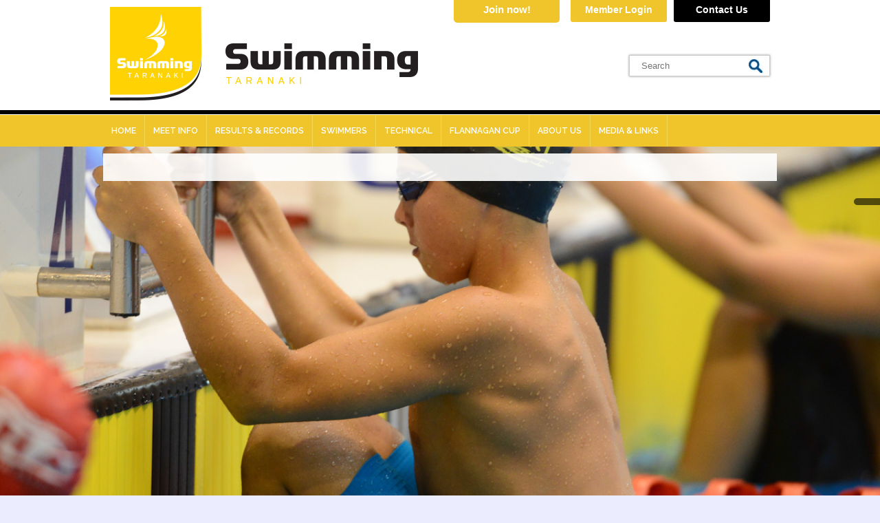

--- FILE ---
content_type: text/html; charset=UTF-8
request_url: https://taranaki.swimming.org.nz/article.php?group_id=1619
body_size: 17660
content:
<!DOCTYPE html>
<html xmlns="http://www.w3.org/1999/xhtml">
<head>
<title>
				</title>
<meta name="description" content="
				" />
<meta name="keywords" content="
	" />
<meta http-equiv="X-UA-Compatible" content="IE=EDGE" />
<meta http-equiv="Content-Type" content="text/html; charset=utf-8" />
<link rel="stylesheet" type="text/css" href="css/style.css"/>
<link rel="shortcut icon" type="image/x-icon" href="/favicon.ico">
	<link rel="stylesheet" type="text/css" href="css/apt_homecustom_events.css"/>
    <script type="text/javascript" src="https://ajax.googleapis.com/ajax/libs/jquery/1.7.1/jquery.min.js"></script>
    <script type='text/javascript' src="https://connect.swimming.org.nz/snz-wrap-public/resources/core/jquery/jquery-1.8.2.js" ></script>
<script type='text/javascript' src="https://connect.swimming.org.nz/snz-wrap-public/resources/core/jquery/ui/jquery-ui.js" ></script>
<link rel="stylesheet" type="text/css" media="all" href="https://connect.swimming.org.nz/snz-wrap-public/resources/core/jquery/themes/base/jquery-ui.css" />
<script type='text/javascript' src="https://connect.swimming.org.nz/snz-wrap-public/resources/core/aptIncluder.js" ></script>
<script type='text/javascript' src="https://connect.swimming.org.nz/snz-wrap-public/resources/core/fancybox/fancybox/jquery.fancybox-1.3.4.js" ></script>
<link rel="stylesheet" href="https://connect.swimming.org.nz/snz-wrap-public/resources/core/fancybox/fancybox/jquery.fancybox-1.3.4.css" type="text/css" media="screen" />
<script>
$(document).ready(function() {
	$("a#forgottenPassword").fancybox({
		'hideOnContentClick': true
	});
});
</script> 
	<style>
	body {
			 background: url('/images/51705ER-74.jpg') no-repeat top center fixed;
		 -webkit-background-size: cover;
		 -moz-background-size: cover;
		 -o-background-size: cover;
		 background-size: cover;
		 filter: progid:DXImageTransform.Microsoft.AlphaImageLoader(src='./images/51705ER-74.jpg', sizingMethod='scale');
		 -ms-filter: "progid:DXImageTransform.Microsoft.AlphaImageLoader(src='/images/51705ER-74.jpg', sizingMethod='scale')";
		 background-color:#EBEDFF;
	  
	  font-family:Arial, Helvetica, sans-serif;
	  font-size:12px;    
	}
    </style>

</head>
<body>

<div class="fadebg" ></div>
<div id="social-right">

			                                                 </div>
 
<script type="text/javascript">

$(document).ready(function() {

$.fn.slideFadeToggle = function(easing, callback) {
    return this.animate({ opacity: 'toggle', height: 'toggle' }, "fast", easing, callback);
};

});
</script>

<div id="header-outer">
	<div id="header-inner">
    
    	<div class="toptab pricol"><a href="page.php?id=27">Contact Us</a></div>
                	<div class="toptab seccol highz"><a href="https://fastlane.swimming.org.nz/">Member Login</a></div>
			<div aptWidgetType="include" workflow="PUBLIC.BUTTONS&subdomain=taranaki" class="toptab highz eventsInclude"></div>
                
        <div id="loginBox">
        	<div class="uparrow"></div>
            <div class="loginBoxPad">
            	<h3 class="tcenter fadeborder">Member Login</h3>
                <div style="clear:both; height:15px;"></div>
                <form action="login_auth.php" method="post" enctype="multipart/form-data">
                	<input type="hidden" name="action" value="login" />
                                        <input type="text" name="username" autocomplete="off" class="loginfield" placeholder="Member Number / Email address" required/>
                    <div style="clear:both; height:15px;"></div>
                    <input type="password" name="password" autocomplete="off" class="loginfield" placeholder="Password" required/>
                    <div style="clear:both; height:15px;"></div>
                    <input name="submit" type="submit" value="Login" id="loginsubmit"  />
                    <a id="forgottenPassword" href="#f-p" class="forgotlink">Forgot password?</a>
                </form>
            </div>
        </div>
        
        <div style="display:none">
	        <div id="f-p">
    	        <iframe src="https://connect.swimming.org.nz/snz-wrap-public/workflows/FORGOTTEN.PASSWORD" width="650" height="350" style="border:0" frameborder="0"></iframe>
        	</div>
    	</div>
    
    	<div id="header-left">
        	<a href="/" title="Swimming Taranaki homepage"><img src="images/logo.jpg" alt="Swimming Taranaki homepage" border="0" /></a>
        </div>
        <div id="header-right">
        	<div id="searchbar">
            	<form method="post" enctype="multipart/form-data" action="search.php" style="position:relative">
                	<input type="hidden" name="action" value="search" />
                    <input type="text" name="searchterm" placeholder="Search" id="search-box" value="" />
                    <input type="submit" value="" id="search-submit" />
                </form>
            </div>
        </div>
        
                
    </div>
</div>

<div id="top-menu">
	<div class="center980">
        <ul id="menu1">
                                	<li ><a href="/" title="Home">Home</a>
                        </li>
                                	<li ><a href="#" title="Meet Info">Meet Info</a>
                        <ul class="sub_ul ">
            <li><a href="page.php?id=124" title="Upcoming Meet Information">Upcoming Meet Information</a>
    
                        </li>
            <li><a href="page.php?id=123" title="Calendar">Calendar</a>
    
                        </li>
                        </ul>
                        </li>
                                	<li ><a href="#" title="Results & records">Results & records</a>
                        <ul class="sub_ul ">
            <li><a href="records.html" title="Records">Records</a>
    
                        </li>
            <li><a href="results-database.html" title="Results Database">Results Database</a>
    
                        </li>
            <li><a href="taranaki-results.html" title="Taranaki Results">Taranaki Results</a>
    
                        </li>
                        </ul>
                        </li>
                                	<li ><a href="#" title="Swimmers">Swimmers</a>
                        <ul class="sub_ul ">
            <li><a href="tools.html" title="Tools">Tools</a>
    
                        </li>
                        </ul>
                        </li>
                                	<li ><a href="#" title="Technical">Technical</a>
                        <ul class="sub_ul ">
            <li><a href="page.php?id=116" title="Forms">Forms</a>
    
                        </li>
            <li><a href="page.php?id=118" title="Become an Official">Become an Official</a>
    
                        </li>
                        </ul>
                        </li>
                                	<li ><a href="#" title="Flannagan Cup">Flannagan Cup</a>
                        <ul class="sub_ul ">
            <li><a href="page.php?id=138" title="Flannagan Cup">Flannagan Cup</a>
    
                        </li>
            <li><a href="https://www.facebook.com/flannagancup/" title="Flannagan Cup Facebook Page" target="_blank">Flannagan Cup Facebook Page</a>
    
                        </li>
                        </ul>
                        </li>
                                	<li ><a href="#" title="About Us">About Us</a>
                        <ul class="sub_ul ">
            <li><a href="page.php?id=280" title="Taranaki Awards" target="_blank">Taranaki Awards</a>
    
                        </li>
            <li><a href="clubs.html" title="Clubs">Clubs</a>
    
                        <ul>
            <li><a href="page.php?id=308" title="Aquabladz">Aquabladz</a></li>
                                
            <li><a href="hawera.html" title="Hawera">Hawera</a></li>
                                
            <li><a href="highlands.html" title="Highlands">Highlands</a></li>
                                
            <li><a href="inglewood.html" title="Inglewood">Inglewood</a></li>
                                
            <li><a href="okato.html" title="Okato">Okato</a></li>
                                
            <li><a href="stratford.html" title="Stratford">Stratford</a></li>
                                
            <li><a href="waitara.html" title="Waitara">Waitara</a></li>
                                
                        </ul>
                        </li>
            <li><a href="constitution-and-policies.html" title="Constitution & Policies">Constitution & Policies</a>
    
                        </li>
            <li><a href="office-holders.html" title="Office Holders">Office Holders</a>
    
                        </li>
            <li><a href="reports-and-minutes.html" title="Reports, Minutes & AGM Information">Reports, Minutes & AGM Information</a>
    
                        </li>
            <li><a href="sponsors.php" title="Sponsors and Partners">Sponsors and Partners</a>
    
                        </li>
            <li><a href="strategic-plan.html" title="Strategic Plan">Strategic Plan</a>
    
                        </li>
                        </ul>
                        </li>
                                	<li class="lasttopnav"><a href="#" title="Media & Links">Media & Links</a>
                        <ul class="sub_ul lastnav">
            <li><a href="links.html" title="Links">Links</a>
    
                        </li>
            <li><a href="news.html" title="News">News</a>
    
                        </li>
            <li><a href="newsletters.html" title="Newsletters">Newsletters</a>
    
                        </li>
                        </ul>
                        </li>
                    </ul>
    </div>
</div>

<div id="content-holder">

    <div class="dark-holder martop10 marbot10">
		<div class="darkpad">
			
            

            
		</div>
	</div>

</div>

<div id="footer-outer">
	<div id="footer-inner">
    	<div id="footer-menu">
            <ul>
                                           <li >
                           	  
                           	  <a href="photo-gallery.html" title="Photo Gallery">
							  
							  	Photo Gallery                              
                              </a>
							
							</li>                           <li >
                           	  
                           	  <a href="page.php?id=9" title="High Performance">
							  
							  	High Performance                              
                              </a>
							
							                                
                                <ul>
                                    <li>
                                                <a href="http://swimming.org.nz/anti-doping.html" title="Anti-Doping" target="_blank">
                                                
                                                    Anti-Doping                                                
                                                </a>
                                            </li>
                                       <li>
                                                <a href="http://swimming.org.nz/hpsnz-carding-and-support.html" title="HPSNZ Carding Services" target="_blank">
                                                
                                                    HPSNZ Carding Services                                                
                                                </a>
                                            </li>
                                       <li>
                                                <a href="http://swimming.org.nz/selection-criteria.html" title="Selection Criteria" target="_blank">
                                                
                                                    Selection Criteria                                                
                                                </a>
                                            </li>
                                       </ul></li>                           <li >
                           	  
                           	  <a href="page.php?id=10" title="Events & Membership">
							  
							  	Events & Membership                              
                              </a>
							
							                                
                                <ul>
                                    <li>
                                                <a href="meets-calendar.html" title="Calendar">
                                                
                                                    Calendar                                                
                                                </a>
                                            </li>
                                       <li>
                                                <a href="http://taranaki.swimming.org.nz/page.php?id=6" title="Technical Officials">
                                                
                                                    Technical Officials                                                
                                                </a>
                                            </li>
                                       <li>
                                                <a href="http://taranaki.swimming.org.nz/records.html" title="Records">
                                                
                                                    Records                                                
                                                </a>
                                            </li>
                                       <li>
                                                <a href="http://taranaki.swimming.org.nz/results-database.html" title="Results">
                                                
                                                    Results                                                
                                                </a>
                                            </li>
                                       </ul></li>                           <li style='margin-right:0px;'>
                           	  
                           	  <a href="page.php?id=11" title="Education">
							  
							  	Education                              
                              </a>
							
							                                
                                <ul>
                                    <li>
                                                <a href="page.php?id=20" title="Courses">
                                                
                                                    Courses                                                
                                                </a>
                                            </li>
                                       <li>
                                                <a href="page.php?id=21" title="Quality Swim Schools">
                                                
                                                    Quality Swim Schools                                                
                                                </a>
                                            </li>
                                       <li>
                                                <a href="page.php?id=22" title="State Kiwi Swim Safe">
                                                
                                                    State Kiwi Swim Safe                                                
                                                </a>
                                            </li>
                                       <li>
                                                <a href="page.php?id=23" title="Swim & Survive">
                                                
                                                    Swim & Survive                                                
                                                </a>
                                            </li>
                                       </ul></li>            </ul>
        </div>
        
        <div id="footer-contact">
        </div>
        
        
        <div id="subfooter-holder"></div>
        
        <div id="subfooter-left">
        	<p>&copy; 2026 Swimming Taranaki</p>
        </div>
        <div id="subfooter-right">
        	<p align="right"><a href="https://www.aptsolutions.net/" target="_blank" title="Membership Software by APT Solutions">Membership Software</a> by <a href="https://www.aptsolutions.net/" target="_blank" title="Membership Software by APT Solutions">APT Solutions</a></p>
        </div>
        
        
    </div>
</div>


<script type="text/javascript">
function  adjustFooterHeight(){
	var elementOffset = $('#footer-outer').offset().top;
	var documentheight =  $(window).height();
	var setheight = documentheight - elementOffset;
	if(setheight < 250) { setheight = 250; }
	$('#footer-outer').css('min-height', setheight+"px");
}
$(window).resize(function(){
	adjustFooterHeight();					  
});
$(document).ready(function(){
	adjustFooterHeight();				  
});


$(window).load(function() { 

	$('#loginTab').click(function() {
		
		var windowHeight = $(document).height();
		
		if ($('#loginBox').is(':visible')) {
			$(".fadebg").fadeOut(400);
		} else {
			$(".fadebg").fadeIn(400).css('height',windowHeight);
		}
		
		$('#loginBox').slideToggle('fast');

	});	

});

</script>
</body>
</html>


--- FILE ---
content_type: text/html;charset=UTF-8
request_url: https://connect.swimming.org.nz/snz-wrap-public/workflows/FORGOTTEN.PASSWORD
body_size: 3459
content:
<!DOCTYPE html PUBLIC "-//W3C//DTD XHTML 1.0 Transitional//EN" "http://www.w3.org/TR/xhtml1/DTD/xhtml1-transitional.dtd">











<html xmlns="http://www.w3.org/1999/xhtml" xml:lang="en" x-test="true">
<head>
<meta http-equiv="X-UA-Compatible" content="IE=edge" />
<meta http-equiv='Content-Type' content='text/html; charset=UTF-8' />
<!--  default wrapper -->
<title>Stratum</title>
<meta name="description" content="Membership Management" />
<meta name="keywords" content="" />
<link rel="icon" type="image/png" href="/snz-wrap-public/personas/default/wrapper/images/favicon.ico" />

<!-- theme CSS -->













<meta name="robots" content="noindex" />

	<link rel="stylesheet" type="text/css" media="all" href="/snz-wrap-public/resources/core/ext/resources/css/ext-all.css" />
 	<link rel="stylesheet" type="text/css" media="all" href="/snz-wrap-public/resources/core/defaultstyles.css" />
 	<link rel="stylesheet" type="text/css" media="all" href="/snz-wrap-public/resources/core/kill-css.css" />
 	<script type='text/javascript' src="/snz-wrap-public/resources/core/jquery/jquery-1.8.2.js" ></script>
	<script type='text/javascript' src="/snz-wrap-public/resources/core/ext/adapter/ext/ext-base.js" ></script>
 	<script type='text/javascript' src="/snz-wrap-public/resources/core/ext/ext-all-debug.js" ></script>
 	<script type='text/javascript' src="/snz-wrap-public/resources/core/ext/examples/ux/RowExpander.js" ></script>
 	<script type='text/javascript' src="/snz-wrap-public/resources/core/ext-apt/input_tooltip.js" ></script>
 	<script type='text/javascript' src="/snz-wrap-public/resources/core/ext-apt/PagingStore.js" ></script>
 	<script type='text/javascript' src="/snz-wrap-public/resources/core/ext-apt/Spinner2.js" ></script>
	<script type='text/javascript' src="/snz-wrap-public/resources/core/ext-apt/SpinnerStrategy.js" ></script>
 	<script type='text/javascript' src="/snz-wrap-public/resources/core/overrides.js" ></script>
 	<script type='text/javascript' src="/snz-wrap-public/resources/core/aptxdom.js" ></script>
 	<script type='text/javascript' src="/snz-wrap-public/resources/core/apt.js" ></script>
 	<script type='text/javascript' src="/snz-wrap-public/resources/core/aptcorescripts.js" ></script>
 	<script type='text/javascript' src='/snz-wrap-public/resources/core/aptaddresslookupgeneric.js'></script>
 	<script type='text/javascript' src="/snz-wrap-public/resources/core/aptform.js" ></script>
 	<script type='text/javascript' src="/snz-wrap-public/resources/core/aptformonready.js" ></script>
 	<script type='text/javascript' src="/snz-wrap-public/resources/core/apttable.js" ></script>
 	<script type='text/javascript' src="/snz-wrap-public/resources/core/apttabs.js" ></script>
 	<script type='text/javascript' src="/snz-wrap-public/resources/core/apttabsadvanced.js" ></script>
	<script type='text/javascript' src="/snz-wrap-public/resources/core/apttree.js" ></script>
	<script type='text/javascript' src="/snz-wrap-public/resources/core/apteventcalendar.js" ></script>
	<script type='text/javascript' src="/snz-wrap-public/resources/core/aptwrapuploads.js" ></script>
	<script type='text/javascript' src="/snz-wrap-public/resources/core/date.js" ></script>
	<script type='text/javascript' src="/snz-wrap-public/resources/core/date-en-GB.js" ></script>
	<script type='text/javascript' src="/snz-wrap-public/resources/core/datejsintegration.js" ></script>
	<script type='text/javascript' src="/snz-wrap-public/resources/core/jquery.blockUI.js" ></script>
	<script type='text/javascript' src="/snz-wrap-public/resources/core/tinymce/tinymce.min.js" ></script>


<!-- the messages script cannot be minified - the contents are dynamically generated -->
<script type='text/javascript' src="/snz-wrap-public/resources/core/aptmessages.js.jsp" ></script>

<script type='text/javascript' src="/snz-wrap-public/resources/core/jquery/ui/jquery-ui.js" ></script>
<link rel="stylesheet" type="text/css" media="all" href="/snz-wrap-public/resources/core/jquery/themes/base/jquery-ui.css" />
<!-- Megamenu (unminified for simplicity) -->
<script type='text/javascript' src="/snz-wrap-public/resources/core/aptIncluder.js" ></script>
<script type='text/javascript' src="/snz-wrap-public/resources/core/fancybox/fancybox/jquery.fancybox-1.3.4.js" ></script>
<link rel="stylesheet" href="/snz-wrap-public/resources/core/fancybox/fancybox/jquery.fancybox-1.3.4.css" type="text/css" media="screen" />
<!-- Plupload with Jquery UI widget -->
<style type="text/css">@import url(/snz-wrap-public/resources/core/plupload/js/jquery.ui.plupload/css/jquery.ui.plupload.css);</style>
<script type="text/javascript" src="/snz-wrap-public/resources/core/plupload/js/plupload.full.js"></script>
<script type="text/javascript" src="/snz-wrap-public/resources/core/plupload/js/jquery.ui.plupload/jquery.ui.plupload.js"></script>
<style>
#aptFragmentPopupFrame {width: 570px; height: 620px; border: 0px}
</style>
<script type="text/javascript">
	var cookieEnabled=(navigator.cookieEnabled)? true : false

	//if not IE4+ nor NS6+
	if (typeof navigator.cookieEnabled=="undefined" && !cookieEnabled){ 
	document.cookie="testcookie"
		cookieEnabled=(document.cookie.indexOf("testcookie")!=-1)? true : false
	}

	if (!cookieEnabled) { //if cookies are enabled on client's browser
		window.location = '/snz-wrap-public/pages-public/nocookies.jsp';
	}
</script>

<script type="text/javascript">
	Ext.BLANK_IMAGE_URL = '/snz-wrap-public/resources/core/ext/resources/images/default/s.gif';
	var isLoggedIn = false;
	var sessionTimeoutMinutes = 30;
	var timeoutWarningSeconds = 60
	var isStaffSite = false;
	var dataUrl = '/snz-wrap-public/data';
	var baseUrl = '/snz-wrap-public/';
	var loginUrl = '/snz-wrap-public/'
	var loginTimeoutParameter = '?failType=11';
	var aptZendeskDomain = 'APTSolutionsTest';
	
	var loggedInUserId = '';
	var loggedInUserMemberNumber = '';
	var isWizemailEnabled = false;
	var isViapostEnabled = false;	//always disable in production - still under development
	var isMailChimpEnabled = true;
	var isSmsSendEnabled = false;
	var isAdHocEmailSendEnabled = true;
	var isCampaignsModuleInstalled = false;
	var campaignsModuleWarningMessageHtml = '';
	var pageUrl = 'https://connect.swimming.org.nz:443/snz-wrap-public';
	var systemDateFormat = 'dd/MM/yyyy';
	var systemEmail = 'member_admin@swimming.org.nz';
	var systemEmailDomain = '@swimming.org.nz';
	var aptMergeMenuConfig = [{title:'FIRST_NAME', insertVal:'{FIRST_NAME}'},{title:'MAIL_NAME', insertVal:'{MAIL_NAME}'},{title:'SURNAME', insertVal:'{SURNAME}'},{title:'TITLE', insertVal:'{TITLE}'}];
	

	Ext.onReady(function() {
		if (isLoggedIn && isStaffSite) {
			// no timeout warning for members as it will look wrong in an embedded site
			startSessionCountdown(timeoutWarningSeconds, sessionTimeoutMinutes, loginUrl, dataUrl, loginTimeoutParameter);
		}
	});
	
	function includedWorkflowLoadListener() {
		//todo: create a core refresh function
		parseForms();
		parseTables();
	}
</script>
 	



<link rel="stylesheet" type="text/css" href="/snz-wrap-public/personas/default/ext/resources/css/xtheme-persona.css"><link rel="stylesheet" type="text/css" href="/snz-wrap-public/personas/default/apt/resources/css/apttheme-persona.css">
</head>

<body>
<div class="embedded">

<div id="main">













<div id="developerToolbar">
</div>


<div class="mainsurround">

<!--div class="maincontent"--> <!--brings in mainsurround.png (remove in a pair with mainsurround.div)-->
<!--h1 style="text-align: center;">Quick Find</h1--> <!--adds page (fragment) title in top bar-->
<div id="moduleMain">
<!-- APT-Wrap-Comms-request: 14-01-2026 21:17:29.504 -->

<span class="aptWorkflow">
  <span id="apt-script-config" style="display: none"
    sysdateformat="dd/MM/yyyy" workflowSiteRoot="https://connect.swimming.org.nz:443/snz-wrap-public">&nbsp;&nbsp;</span>
  <NOSCRIPT>You need to have JavaScript enabled to use this page</NOSCRIPT>
  <span class="aptform">
    <!-- U2 account Name SNZ-->
    <!-- Site Name Member-->
    <!-- 14/01/2026 23:17:29-->
    <!-- Time taken 47 Milliseconds-->
    <!-- Current Activity $ANONYMOUS** -->
    <!-- Workflow Access is Public -->
    <!-- Start U2 Workflow FORGOTTEN.PASSWORD-->
    <div>
      <form accept-charset="UTF-8"
        action="https://connect.swimming.org.nz:443/snz-wrap-public/workflows/FORGOTTEN.PASSWORD"
        aptWidgetType="form" class="ForgottenPassword"
        customerSecurity="*PUBLIC*" id="FORGOTTEN.PASSWORD"
        method="post" name="FORGOTTEN.PASSWORD">
        <input id="dbWorkflowKey" name="dbWorkflowKey" type="hidden" value=""/>
        <input id="currentPage" name="currentPage" type="hidden" value="FORGOTTEN.PASSWORD.EMAIL"/>
        <input id="dbWorkflowSession" name="dbWorkflowSession"
          type="hidden" value="CMS_CACHE_21199_83849_031_724913"/>
        <input id="atrestId" name="atrestId" type="hidden" value="FORGOTTEN.PASSWORD"/>
        <input id="submit_cms_action" name="submit_cms_action"
          type="hidden" value=""/>
        <input id="targetClient" name="targetClient" type="hidden" value="wrap"/>
        <!-- Start Fragment FORGOTTEN.PASSWORD.EMAIL-->
        <!-- Time Taken 0 Milliseconds-->
        <div class="formpanel">
          <input id="ORIG_MS_FIELD_W.CMS.SINGLE.A.FIELD1"
            name="ORIG_MS_FIELD_W.CMS.SINGLE.A.FIELD1" type="hidden" value=""/>
          <input id="ORIGI_MS_FIELD_W.CMS.SINGLE.A.FIELD1"
            name="ORIGI_MS_FIELD_W.CMS.SINGLE.A.FIELD1" type="hidden" value=""/>
          <apt_fragment_ms.scr_forgotten.password.email>
            <div class="fieldset">
              <h3>Forgotten Password</h3>
              <fieldset>
                <div class="info-message">Please enter your email address below and click the button below - your login details will be sent to you by email</div>
                <div class="apt-form-item" id="ROW_FIELD_W.CMS.SINGLE.A.FIELD1">
                  <label for="MS_FIELD_W.CMS.SINGLE.A.FIELD1">Email address</label>
                  <input aptWidgetType="email"
                    id="MS_FIELD_W.CMS.SINGLE.A.FIELD1"
                    name="MS_FIELD_W.CMS.SINGLE.A.FIELD1"
                    required="true" style="width:300px" type="text" value=""/>
                  <span class="required"
                    id="errmsg_MS_FIELD_W.CMS.SINGLE.A.FIELD1" name="errmsg_MS_FIELD_W.CMS.SINGLE.A.FIELD1">&nbsp;</span>
                </div>
              </fieldset>
            </div>
            <div class="navigation">
              <div class="button-group">
                <div class="apt-form-item">
                  <input class="button-item" id="submit_button_1"
                    name="formAction_submit_cms_action%3Dform_FORGOTTEN.PASSWORD.EMAIL_%26button_reference%3DFORGOTTEN.PASSWORD.EMAIL@VM@"
                    type="submit" value="Submit"/>
                </div>
              </div>
            </div>
          </apt_fragment_ms.scr_forgotten.password.email>
        </div>
        <!-- End Fragment FORGOTTEN.PASSWORD.EMAIL-->
        <input name="wrapper" type="hidden" value="default"/>
      </form>
    </div>
    <!-- End U2 Workflow -->
    <RefreshConfig>
      <div style="visibility:hidden;display:none;">70</div>
    </RefreshConfig>
  </span>
</span>

<!-- APT-Comms-receive: 14-01-2026 21:17:29.513 -->
<!-- APT-Comms-Redback request: 14-01-2026 21:17:29.515 (2ms) -->
<!-- APT-Comms-Redback response: 14-01-2026 21:17:29.592 (77ms) -->
<!-- APT-Comms-transmit: 14-01-2026 21:17:29.605 (13ms) -->

<!-- APT-Wrap-Comms-response: 14-01-2026 21:17:29.600 (96ms since Wrap-Comms-request) -->
</div><!-- end of framecontent div --> 


</div><!-- end of mainsurround div --><div class="mainouter_bottom"> </div><!-- end of mainouter_bottom div -->
 
 

</div> <!-- end of main div -->
</div>

</body>
</html>
<!-- APT-Wrap-wrapper-end: 14-01-2026 21:17:29.601 -->


--- FILE ---
content_type: text/css
request_url: https://taranaki.swimming.org.nz/css/style.css
body_size: 26307
content:
@import url(https://fonts.googleapis.com/css?family=PT+Sans:700,400);
@import url(https://fonts.googleapis.com/css?family=Raleway:600,400);

* {	margin:0; padding:0; font-family: Arial, Helvetica, sans-serif; }

body { color:#494949; font-weight:normal; font-size:12px; background: url('/images/bgrd-body.jpg') no-repeat top center fixed;
		 -webkit-background-size: cover;
		 -moz-background-size: cover;
		 -o-background-size: cover;
		 background-size: cover;
		 filter: progid:DXImageTransform.Microsoft.AlphaImageLoader(src='./images/bgrd-body.jpg', sizingMethod='scale');
		 -ms-filter: "progid:DXImageTransform.Microsoft.AlphaImageLoader(src='/images/bgrd-body.jpg', sizingMethod='scale')";
		 background-color:#fafafa; }


/*** MULTI-USE CLASSES ***/
.left {	float:left; }
.last { margin-right:0 !important; }
.first { margin-left:0; }

.clear { clear:both; }
.tcenter { text-align:center; }

.center980 { width:980px; margin:0 auto; }

.martop10 { margin-top:10px; }
.martop15 { margin-top:15px; }
.martop20 { margin-top:20px; }
.martop30 { margin-top:30px; }

.marright5 { margin-right:5px; }
.marright10 { margin-right:10px; }
.marright20 { margin-right:20px; }
.marright50 { margin-right:50px; }

.marbot5 { margin-bottom:5px; }
.marbot10 { margin-bottom:10px; }
.marbot20 { margin-bottom:20px; }
.marbot30 { margin-bottom:30px; }
.marbot50 { margin-bottom:50px; }

.pad10 { padding:10px; }
.padtop20 { padding-top:20px; }
.padbot20 { padding-bottom:20px; }

.white { background-color:#FFFFFF; }
.grey { color:#2c2c2c; }
.whitetxt { color:#FFFFFF; }
.blue { color:#41a6d8 } 
.bold { font-weight:bold; }

.Raleway { font-family:'Raleway', Arial; }

.font16 { font-size:16px;}
.font15 { font-size:15px; font-weight:lighter }
.font14 { font-size:14px; font-weight:lighter }

.full-dotted { border-top:1px dotted #666666; height:1px; max-height:1px; }

.homeimgs { min-height:420px; min-width:470px; max-height:480px; max-width:570px; }
.topnewsimg { min-height:316px; min-width:572px; max-height:332px; max-width:572px; }
.subnewsimg { min-height:200px; min-width:430px; max-height:270px; max-width:430px; }

.displaypanel > * { font-family: 'PT Sans', sans-serif !important;	 }


#social-right { position:fixed; right:0; top:40%; background-color:#000; opacity: 0.6;  width:28px; padding:5px; border-bottom-left-radius:5px;border-top-left-radius:5px;}
#social-right:hover {
    opacity: 1;
}
#social-right img {
    opacity: 0.6;
}
#social-right img:hover {
    opacity: 1;
}

/**** HOLDING PAGE *****/
#holder { width:980px; margin:0 auto; }

#holding { width:100%; max-width:980px; margin:0 auto; text-align:center; height:100%; vertical-align:middle; }
#holding-buttons { width:70%; text-align:center; margin:0 auto; margin-top:80px; }

#holding-buttons > .button { margin-bottom:10px; }

#header {}

#holding-footer { background-color:#000000; width:100%; min-height:32px; position:absolute; bottom:0; color:#FFFFFF; padding-top:20px; }

#holding-footer-inner { width:100%; max-width:980px; margin:0 auto; }
#holding-ft-left { width:50%; float:left; }
#holding-ft-right { width:50%; float:left; text-align:right; }

#footer-outer { width:100%; min-height:250px; padding-top:20px; background-color:#000; border-top:8px solid #f0c52b;
/*-webkit-box-shadow: 0px -4px 5px 0px rgba(50, 50, 50, 0.43);
	-moz-box-shadow:    0px -4px 5px 0px rgba(50, 50, 50, 0.43);
	box-shadow:         0px -4px 5px 0px rgba(50, 50, 50, 0.43);
	*/
}

#footer-inner { width:980px; margin:0 auto; }

#subfooter-holder { clear:both; height:50px; }
#subfooter-left { width:600px; float:left; }
#subfooter-right { width:300px; float:right; }

#footer-menu { width:100%; float:left; }

#footer-menu > ul {  display: table; list-style:none; }
#footer-menu > ul > li { display: table-cell; padding-right:100px; }
#footer-menu > ul > li a { color:#f0c52b; font-size:14px; font-family:"Arial", Helvetica, sans-serif; font-weight:bold; text-decoration:none; }

#footer-menu > ul > li > ul { list-style:none; margin-top:10px; }
#footer-menu > ul > li > ul > li a  { font-weight:normal; font-size:12px; color:#FFF; line-height:20px; }

#footer-contact { width:300px; float:right; }

#footer-contact > h4 {color:#f0c52b; font-size:14px; text-align:right } 

/***** END HOLDING PAGE ****/

/** HEADER **/
#header-outer {  width:100%; height:160px; background:#FFF; border-bottom:6px solid #000; }
#header-inner { width:960px; height:160px; margin:0 auto; position:relative; }
#header-left, #header-center { float:left; height:160px; }
/*header logo */
#header-left img { margin-top:10px; }
/*header strap line */
#header-center > h3 { margin:105px 0 0 80px; font-size:24px; color:#000; font-family: 'PT Sans', sans-serif; }
#header-right { float:right; height:100px; padding-top:60px; }
/** search */
#searchbar { margin-top:20px; border:1px solid #ccc; -webkit-box-shadow: 0px 0px 3px 0px rgba(50, 50, 50, 0.50); -moz-box-shadow:    0px 0px 3px 0px rgba(50, 50, 50, 0.50); box-shadow:         0px 0px 3px 0px rgba(50, 50, 50, 0.50); padding:0 10px; }
#search-box { padding:7px;  border:none; }	
#search-submit { border:none; width:20px; height:20px;background:url(../images/search-icon.jpg); cursor:pointer; position:absolute; top:5px; right:0; }
/*header sponsor logo */
#primary-logo {	margin-top:40px; float:right; }
/***** END HEADER ****/

.toptab { width:140px; height:32px; text-align:center; position:absolute; border-bottom-left-radius:3px; border-bottom-right-radius:3px; }
.pricol { background-color:#000000; top:0; right:0; }
.seccol { background-color:#f0c52b; top:0; right:150px; }
#public-96 { display:block; position:relative; font-family: Arial, Helvetica, sans-serif; font-size: 15px; font-weight: bold; padding-top: 12px; top: -7px; right: -500px; }

.toptab a { text-align:center; color:#FFFFFF; font-size:14px; font-weight:bold; text-decoration:none; display:block; padding-top:6px }

.sec-col-p { color:#f0c52b; }
	
/**** MENU STYLING ***/
#top-menu { width:100%; height:46px; background:#f0c52b; border-top:1px #FFF solid; }
#menu1 { float:left; list-style:none; margin:0 auto; padding:0; width:960px; height:46px; }
#menu1 li {float:left;height:46px;list-style:none;}
#menu1 li:hover { background:#1A1A1A;}
#menu1 li a {display:block;padding:0 12px;color:#FFF;text-decoration:none;text-transform:uppercase;line-height:46px;font-size:12px;font-family: "Raleway", Arial, sans-serif;border-right:1px solid #f1d956; font-weight:600}
#menu1 li a:hover {display:block;color:#ffffff;background:#1A1A1A;text-decoration:none;}
#menu1 li ul {position:absolute;margin-left:-999em;margin-top:1px;width:320px;padding-bottom:10px;z-index:2000;background:rgba(0,0,0,0.85);}
#menu1 li ul li {float:left;width:320px;border-bottom:1px solid #333;margin:0;padding:0;height:32px;}
#menu1 li ul li a {display:block;padding:0 0 0 15px;margin:0;color:#fff;text-align:left;font-size:12px;font-weight:300;text-shadow:none;line-height:32px;text-transform:capitalize;}
#menu1 li ul li a:hover {padding:0 0 0 15px;}
#menu1 li ul li ul {}
#menu1 li:hover ul {position:absolute;margin:0px;padding:0;width:320px;background:rgba(0,0,0,0.85);}
#menu1 li:hover ul li ul {margin-left:-999em;}
#menu1 li ul li:hover ul {margin-top:-22px;margin-left:185px;}

/** END MENU ITEM TO FLY OUT LEFT ***/
#menu1 li.lasttopnav:hover ul.lastnav{position:absolute;margin-left:-160px;padding:0;width:320px;background:rgba(0,0,0,0.85);}

.lastnav {
	position:absolute;
	margin-left:-999em;
	margin-top:1px;
	width:320px;
	padding-bottom:10px;
	z-index:2000;
	background:rgba(0,0,0,0.85);
}
.lastnav li a { display:block; text-align:right; float:right; padding:0 15px 0 0 !important;  }
li.lasttopnav { border-right:none !important}

#menu1 li.lasttopnav ul.lastnav li:hover ul.lastthirdnav{
	position:absolute;
	margin-left:-160px;
	padding:0;
	width:320px;
	background:rgba(0,0,0,0.85);
}

.lastthirdnav {
	position:absolute;
	margin-left:-999em;
	width:320px;
	padding-bottom:10px;
	z-index:2000;
	background:rgba(0,0,0,0.85);
	margin-top:2px !important;
}
ul.lastthirdnav li { }


#menu1 ul li ul li ul li ul {display:none;}


/*** END MENU ***/

/*** CONTENT ***/
#content-holder { width:980px; margin:0 auto; min-height:500px; }

.dark-holder { width:980px; background: rgb(255,255,255,0.9); background: rgba(255,255,255,0.9); }
.darkpad { padding:20px; }

#home-news-frame { border-bottom-right-radius:10px;border-bottom-left-radius:10px; border-top-right-radius:0;border-top-left-radius:0;  width:100%; background-color:#FFFFFF; height:420px; overflow:hidden; border-top:1px solid #000000;  }
#home-news-left { float:left; width:60%; height:430px; border-bottom-left-radius:10px; overflow:hidden;  }
#home-news-right { float:left; width:40%;  height:419px; border-bottom-right-radius:10px; box-sizing:border-box; -moz-box-sizing:border-box; -webkit-box-sizing:border-box; border-bottom:1px solid #dadada;border-right:1px solid #dadada; }
	#home-news-right p { font-size:14px; color:#000; font-family: 'Raleway', sans-serif; line-height:20px;}
	
.home-split { width:450px; float:left; margin-right:20px; }
.home-split-content {  border-radius:10px; width:100%; }

.homeeventsbox { box-sizing:border-box; -moz-box-sizing:border-box; -webkit-box-sizing:border-box; border:1px solid #dadada; }

.home-login-frame { width:446px; height:244px; overflow:hidden; border-radius:10px; 
background: linear-gradient(#448998, #8bcbe4);
background: -webkit-gradient(linear, left top, left bottom, from(#448998), to(#8bcbe4)); /* for webkit browsers */
background: -moz-linear-gradient(top, #448998, #8bcbe4); /* for firefox 3.6+ */ }
.home-login-pad { padding:20px 30px; }

#page-frame { border-radius:10px; width:100%; background-color:#FFFFFF; min-height:420px; border:1px solid #dadada; }
.page-pad { padding:20px; }

.news-frame { border-radius:10px; width:100%; background-color:#FFFFFF; /*min-height:220px;*/ }
.news-pad { padding:10px; }

.black-box-frame { background-color:#000000; width:100%; }
.black-box-frame-pad { padding:10px; }

.sub-news-box { background-color:#000000; width:455px; float:left; margin-right:10px; height:335px; overflow:hidden; }
.subnimg { width:430px; height:200px; overflow:hidden; margin-bottom:10px }

.news-row { width:100%; background-color:#ecf2f7; box-shadow: 0px 0px 4px #aaaaaa; border-radius:1px; clear:both}
.news-row-img { float:left; margin-right:20px; width:105px; }
.news-row-text { float:left; width:770px; }

.search-row { width:100%; background-color:#ecf2f7; box-shadow: 0px 0px 4px #aaaaaa; border-radius:1px; clear:both}
.search-row-img { float:left; margin-right:20px; width:105px; }
.search-row-text { float:left; width:740px; }


#news-left { float:left; width:572px; max-width:572px; overflow:hidden; max-height:332px; }
#news-right { float:left; width:320px; max-height:332px; color:#FFFFFF; font-family: 'PT Sans', sans-serif; overflow:hidden	}

.newsfilter { color:#FFFFFF;}
.newsfilter td { font-family:'Raleway', sans-serif; font-size:13px; font-weight:lighter }
.newsdrop { padding:5px; width:140px; border:0; border-radius:5px; }
.news-textbox { padding:5px; width:180px; border:0; border-radius:5px;  }

.event-pad { padding:20px; }
.event-date { padding-left:60px; color:#000000; font-size:16px; } 
.event-description { color:#000000; }

#basketItems { float:right; margin-right:10px; border-radius:5px; -moz-border-radius:5px; -webkit-border-radius:5px; background:green; color:#FFF; padding:10px; text-align:center; }
#basketItems a { color:#FFF; }


/*** GALLERY PAGE ***/
#main-gal-holder { width:100%; height:350px; max-height:350px; overflow:hidden;}
#main-gal-img { width:768px; height:280px; max-height:280px; overflow:hidden; float:left; }
#main-gal-title { height:24px; width:860px; padding:7px 20px; clear:both; overflow:hidden; color:#FFF; 
				  background: linear-gradient(#4f4f4f, #1b1b1b);
				  background: -webkit-gradient(linear, left top, left bottom, from(#4f4f4f), to(#1b1b1b)); /* for webkit browsers */
				  background: -moz-linear-gradient(top, #4f4f4f, #1b1b1b); /* for firefox 3.6+ */ }
	#main-gal-title a { color:#FFF; }
.main-gal-sub { width:120px; height:86px; overflow:hidden; float:left; cursor:pointer }

#noGalleryImages { color:#292929; text-align:center; padding-top:60px;}

.gal-box-holder { width:286px; height:200px; max-width:286px; max-height:200px; overflow:hidden; float:left;  }

a.gal_filter { color:#FFFFFF; text-decoration:none; font-size:14px; font-family:'Raleway', sans-serif;}
a.gal_filter:hover { color:#41a6d8; text-decoration:none; }
p.gal_filter_holder { color:#FFFFFF; font-size:14px; font-family:'Raleway', sans-serif; }

.activea {color: #41A6D8 !important; text-decoration: none;}
#ajaxLoader > img { margin:150px 430px; }

.overlay { position:relative;padding:7px;width:270px;font-size:13px; font-weight:bold;font-family:"raleway", arial;color: #FFF;margin-top:-30px;background: linear-gradient(#4f4f4f, #1b1b1b);background: -webkit-gradient(linear, left top, left bottom, from(#4f4f4f), to(#1b1b1b));background: -moz-linear-gradient(top, #4f4f4f, #1b1b1b); }
	.overlay > p { font-size:11px; font-weight:normal; }
.numitems { position:relative;padding:3px 7px;border-radius:5px;-moz-border-radius:5px;-webkit-border-radius:5px;background:green;font-size:10px;float:right;color:#FFF;margin-bottom: -30px;bottom:-10px;left:-10px;z-index:999;display:none;}

.gal-box-holder { width:284px !important;}
	.gal-box-holder > img { z-index:1; }
.opacity50{opacity:0.8;background:#000;}

.hrefoverlay { position:relative; width:100%; height:200px; margin-top:-243px; display:none; cursor:pointer; }
#MainImageCount { font-size:12px; text-align:right }

/*** end GALLERY PAGE ***/

/*** IMAGES PAGE ***/
.relatedFilter{ line-height:23px; }
.day_holder { text-align:right; }
.dayFilter { cursor:pointer; }
.gal-imagebox-holder{ width:210px; height:180px; float:left; margin-right:20px; background:#191919 }
	.imageoverflow { width:100%; height:150px; overflow:hidden; }
	.gal-imagebox-holder img {  height:150px; max-width:100%; margin:0 auto; display:block }
	.addtocart,.nfs { float:left; color:#fff; padding:5px 0 0 5px;  }
		.addtocart > img { width:13px; height:13px; margin:-2px 3px 0 0; display:inline  }
	.prodprice { float:right; font-size:14px; font-family:'raleway', arial; color:#41a6d8; padding:5px 5px 0 0; }
#loadmore { float:left; width:868px; height:44px; background:url(../images/loadmore.jpg) no-repeat; cursor:pointer }

#loadhere { float:left;  }

#ui_notifIt{ position: fixed; top: 10px; right: 10px; cursor: pointer; -webkit-box-shadow: 0px 3px 10px rgba(0, 0, 0, 0.5); -moz-box-shadow: 0px 3px 10px rgba(0, 0, 0, 0.5); -o-box-shadow: 0px 3px 10px rgba(0, 0, 0, 0.5); box-shadow: 0px 3px 10px rgba(0, 0, 0, 0.5); overflow: hidden; }
	#ui_notifIt p{ text-align: center;  font-family: sans-serif; font-size: 14px; padding: 0; margin: 0;}

.addtocart { cursor:pointer; }
.addtocart:active { color:darkgreen; }

.addButton{ -webkit-transition-duration: 1.2s; -moz-transition-duration: 1.2s; -o-transition-duration: 1.2s; transition-duration: 1.2s; -webkit-transition-property: -webkit-transform; -moz-transition-property: -moz-transform; -o-transition-property: -o-transform; transition-property: transform; overflow:hidden; }  
	.addButton:hover { -webkit-transform: rotate(360deg); -moz-transform: rotate(360deg); -o-transform: rotate(360deg); -ms-transform: rotate(360deg); }  

.success{ background-color: darkgreen; color: white;}

/*** END IMAGES PAGE ***/


.web-box { width:210px; max-height:210px; text-align:center; float:left; margin-right:30px; }
	.web-box img { border-radius:5px; max-width:210px; margin-bottom:10px; }
	.web-box a { text-decoration:none !important; }
.slideshow { width:210px; height:174px; overflow:hidden;  border-radius:5px;}
.slideshow img { min-height:174px; }

#livestream-sponsors { width:900px; height:72px; box-shadow: 0px 0px 4px #aaaaaa; }

#sponsor-frame { width:100%; background-color:#FFF; height:200px; }
#sponsor-holder { width:980px; margin:0 auto; padding-top:20px; }
#sponsor-left { width:220px; float:left; border-right:1px dotted #888888; }
#sponsor-right { float:left; margin-left:20px; }
.sponsor-box { width:166px; height:76px; box-shadow: 0px 0px 4px #aaaaaa; margin-left:6px; margin-right:12px; float:left; margin-top:7px; }


#profile-name { width:330px; float:left; background: rgb(0,0,0,0.7); background: rgba(0,0,0,0.7); }
#profile-name-data { background-color:#e0f5ff; width:100%; }
#profile-overview { width:630px; background: rgb(0,0,0,0.7); background: rgba(0,0,0,0.7);  }
#profile-more { width:630px; background: rgb(0,0,0,0.7); background: rgba(0,0,0,0.7); margin-top:15px;  }


/** PROFILE TYPES ***/
.profile_type_box { width:290px; height:406px; float:left; margin-right:15px; -webkit-box-shadow: 0px 0px 3px 0px rgba(50, 50, 50, 0.50); -moz-box-shadow:    0px 0px 3px 0px rgba(50, 50, 50, 0.50); box-shadow: 0px 0px 3px 0px rgba(50, 50, 50, 0.50); position:relative;}
.profile_type_count { position:absolute; top:10px; right:10px; height:26px; background-color:#326a88; color:#FFF; line-height:26px; text-align:center; padding:0 3px;font-family:Raleway;-webkit-box-shadow: 0px 0px 3px 0px rgba(50, 50, 50, 0.50); -moz-box-shadow:    0px 0px 3px 0px rgba(50, 50, 50, 0.50); box-shadow: 0px 0px 3px 0px rgba(50, 50, 50, 0.50);  }
.profile_type_name { position:absolute; bottom:0; left:0; width:100%; height:60px; background: rgb(50,106,136,0.5); background: rgba(50,106,136,0.5); color:#FFF; text-align:center; line-height:60px; font-size:24px; text-shadow: 2px 2px #1d1d1d; font-family:Raleway;}

/*** TEXT ***/
h1 { color:#f0c52b; font-family: 'Raleway', sans-serif; }
h1.bantitle { color:#FFFFFF; font-family: 'Raleway', sans-serif; display:block; background-color:#000000; padding:10px 15px; border-top-left-radius:15px; border-top-right-radius:15px; border-bottom:1px solid #FFFFFF;  }

h2 { color:#f0c52b; font-family: 'Raleway', sans-serif;	font-size:20px; }


h2.title, h2.title a { color:#f0c52b; font-family: 'Raleway', sans-serif; font-size:24px; text-decoration:none; }
h2.sponsor { color:#000000; font-family: 'PT Sans', sans-serif; font-size:30px; }
h2.sponsortitle { font-family:'Raleway',sans-serif; color:#7d7d7d; font-size:18px; }
h2.sub-header {  font-family:'Raleway',sans-serif; color:#494949; font-size:12pt; font-weight:bold; margin-bottom:10px; }
#news-right h2, #news-right h2 a { color:#41a6d8; font-family:'Raleway',sans-serif; }
#news-right h2 a:hover { color:#FFFFFF; text-decoration:none; }
#main-gal-title h2 { color:#FFFFFF; font-size:18px; text-shadow: 2px 2px #1d1d1d; }

h3 { color:#000000; font-family: 'PT Sans', sans-serif; font-size:18px; }

h3 a { color:#000000; font-family: 'PT Sans', sans-serif; font-size:18px; text-decoration:none; }
h3 a:hover { text-decoration:none; color:#f0c52b; }

h3.boxtitle { color:#000000; font-family: 'PT Sans', sans-serif; font-size:24px; }
h3.webboxtitle { color:#000000; font-family: 'PT Sans', sans-serif; font-size:18px; }
.sub-news-box h3, .sub-news-box h3 a { color:#41a6d8; font-family:'Raleway', Arial; text-decoration:none; }
.sub-news-box h3 a:hover { text-decoration:none; color:#FFFFFF; }

h3.hbanTitle { position:absolute; top:20px; left:20px; color: #ffffff; font-family: "Raleway",sans-serif; font-size: 28px; text-shadow: 3px 3px #333; width:300px; text-transform:uppercase }

.news-row-text h4, .news-row-text h4 a, .search-row-text h4 a { color:#2c2c2c; font-family:'Raleway', sans-serif; font-size:16px; }
.news-row-text h4 a:hover, .search-row-text h4 a:hover { color:#f0c52b; text-decoration:none; }

.sub-news-box p { color:#FFFFFF; }
.news-row-text p { color:2c2c2c; font-family: 'PT Sans', sans-serif;}

p { margin-bottom:10px; font-family: 'PT Sans', sans-serif; line-height:1.2; font-size:13px; font-weight:normal;	}
p.error { color:#900; font-size:14px; }
p.body { font-family:Verdana, Geneva, sans-serif; font-size:8pt; font-weight:normal; color:#000000; margin-bottom:0; line-height:1;}

a { text-decoration: underline; color: #3366ff;}
a:hover {  text-decoration:none; }
#holding-footer a, #holding-footer a:hover { color:#FFFFFF; }

#subfooter-left p, #subfooter-right p, #subfooter-right a { color:#ffffff; font-size:11px; font-family:Arial, Helvetica, sans-serif; text-decoration:none; }

a.readmore { color: #000000; font-family: 'Raleway', sans-serif; font-weight:600; }
a.readmore:hover { color: #f0c52b; text-decoration:none;}

a.eventlink { text-decoration:none; color:#41a6d8}
a.eventlink:hover { text-decoration:none; color:#000000; }

#page-frame ul { margin-left:40px; font-family: "PT Sans",sans-serif; font-size:13px}
#page-frame ul li {  font-family: "PT Sans",sans-serif; font-size:13px }
#page-frame p a, #page-frame ul li a { color:#494949; text-decoration:underline; font-family: "PT Sans",sans-serif;}
#page-frame p a:hover, #page-frame ul li a:hover { color:#f0c52b; text-decoration:none; }

/*** BUTTONS ***/
.button {
	width:300px;
	height:70px;
	line-height:70px;
	font-size:19px;
	font-weight:bold;
	text-align:center;
	cursor:pointer;
	-webkit-border-radius: 10px;
	border-radius: 10px;
	background: linear-gradient(#5b5b5b, #1d1d1d);
	background: -webkit-gradient(linear, left top, left bottom, from(#5b5b5b), to(#1d1d1d)); /* for webkit browsers */
	background: -moz-linear-gradient(top, #5b5b5b, #1d1d1d); /* for firefox 3.6+ */
}
.button:hover {
	background: linear-gradient(#1d1d1d, #5b5b5b);
	background: -webkit-gradient(linear, left top, left bottom, from(#1d1d1d), to(#5b5b5b)); /* for webkit browsers */
	background: -moz-linear-gradient(top, #1d1d1d, #5b5b5b); /* for firefox 3.6+ */
}
.button a {
	color:#FFFFFF;
	text-shadow: 2px 2px #1d1d1d;
}
.button a:hover {
	text-decoration:none;
}
.blueborder {
	border:2px solid #41a6d8;
}
.greenborder {
	border:2px solid #00c0a3;
}


.std-but {
	width:156px;
	height:32px;
	padding-top:7px;
	background:#000;
	cursor:pointer;
	margin:0 auto;
	position:relative;
	z-index:auto;
	border-radius:5px;
}

.std-but a { display:block; color:#FFF; text-decoration:none; text-align:center; font-size:19px; font-weight:bold; font-family: 'Raleway', sans-serif;}
.std-but a:hover { text-decoration:none; }

.formfield { width:260px; padding:5px; }

/* PAGER */
.numbers { margin:20px 0; float:right; clear:both; }
.numbers a { padding:3px 6px; width:15px; height:10px; font-size:11px; line-height:10px; color:#333333; border:1px solid #bbbbbb; text-decoration:none;
	background: linear-gradient(#ffffff, #d8d8da);
	background: -webkit-gradient(linear, left top, left bottom, from(#ffffff), to(#d8d8da)); /* for webkit browsers */
	background: -moz-linear-gradient(top, #ffffff, #d8d8da); /* for firefox 3.6+ */
}
.numbers a:hover { background:#FFFFFF; color:#558ba6; text-decoration:none;}
.numbers a.selected, span.selected {  background:#FFFFFF;  color: #41a6d8; font-weight:bold; text-decoration:none;}


/** FACEBOOK POP **/
.selectface { width:150px; height:126px; background: rgb(0,0,0,0.7); background: rgba(0,0,0,0.7); padding:10px; position:absolute; top:40px; right:38px; display:none; }
.faceinner { background-color:#FFFFFF; border-radius:10px; width:86%; height:85%; padding:10px; }
#facepop { cursor:pointer; }
.selectface:hover { background: rgb(0,0,0,1); background: rgba(0,0,0,1); }
.selectface:hover img { opacity:1;   }
.selectface a { color:#000000; }
.selectface a:hover { color:#444444; text-decoration:none; }

ul.slider { clear:both !important; }
ul.slide li { border-radius:0 !important; }
.natnewslink { color:#000000; font-family:Raleway; text-decoration:none; font-size:14px; padding-top:10px !important; font-weight:bold; clear:both;}

#caption_gallery { width:100%; }
.folder_item { float:left; width:120px; height:170px; padding:8px; border:1px solid #ccc; margin:0 10px 10px 0; }
.folder_image { max-height:115px; max-width:90px; }
.folder_name { text-align:center; margin-top:5px; font-size:12px; }
.folder_name a { color:#000000; text-decoration:none; font-family: "PT Sans",sans-serif;}
.folder_name a:hover { color:#f0c52b; text-decoration:none; }
	
.gallery_item { float:left; width:120px; height:170px; padding:3px 8px; border:1px solid #ccc; margin:0 10px 10px 0; }
.gallery_image { max-height:115px; max-width:90px;  }
.gallery_caption { text-align:center; margin-top:5px; font-size:12px; font-family: "PT Sans",sans-serif;}

#loginTab { z-index:9999;}
.highz { z-index:9999; }
#loginBox { position:absolute; right:70px; top:40px; height:270px; width:300px; background-color:#FFFFFF; display:none; z-index:999; box-shadow: 0 0  5px #000000; border-radius:10px; }
.loginBoxPad { padding:20px 10px; }
.uparrow { width: 0; height: 0; margin:0 auto; border-left: 10px solid transparent; border-right: 10px solid transparent; border-bottom: 10px solid #FFFFFF; z-index:99999; position:absolute; top:-10px; left:140px;}

.loginfield { border:1px solid #cccccc; width:92%; border-radius: 5px; padding:10px; background-color:#fafafa; font-family: "Raleway",sans-serif; font-size:12px;}
.loginerror { font-weight:normal; color:#900; }
.forgotlink { position:absolute; bottom:10px; left:10px; color:#000000; text-decoration:none; font-family: "Raleway",sans-serif !important;}
.forgotlink:hover { text-decoration:underline; color:#f0c52b; }
#loginsubmit { background: none repeat scroll 0 0 #000; border-radius: 5px; cursor: pointer; height: 32px; margin: 0 auto; padding-top:5px; position: relative; width: 100%; z-index: auto; border:0; color:#FFFFFF;display: block; font-family: "Raleway",sans-serif !important; font-size:15px; font-weight: bold;text-align: center; }

.fadebg { width:100%; height:100%; background:rgba(0,0,0,0.5); display:none; position: absolute; left:0; top:0;	z-index: 900;}

.fadeborder:after { content: ""; height: 1px; background: linear-gradient(to right,  rgba(149,149,149,0) 0%,rgba(200,200,200,1) 50%,rgba(149,149,149,0) 100%); display: block; margin-top:10px; }

#memberBar { position:absolute; bottom:5px; right:0; }
#memberBar p { color:#000000; font-family: "Raleway",sans-serif !important; font-size:13px; font-weight:900;}
#memberBar a { color:#000000; font-family: "Raleway",sans-serif !important; font-size:13px; font-weight:900; text-decoration:none; }
#memberBar a:hover { text-decoration:underline; }

.ban_holder { position:relative; background-color:#f0c52b; width:446px; height:234px; border-radius:10px; }

--- FILE ---
content_type: text/css
request_url: https://taranaki.swimming.org.nz/css/apt_homecustom_events.css
body_size: 1888
content:
#aptFragmentPopupFrame {width: 570px; height: 620px; border: 0px; position:relative; z-index:9999;}

.displaypanel {margin:0; padding:0; border:0;}


fieldset { border:0 }
.events-listing { padding: 30px; }

table.events-row { height: 140px; padding-top: 10px; padding-bottom: 10px; border-bottom: 1px dashed #999; margin-bottom: 20px }
td.events-date-big  { min-width:100px; text-align:center; }
	
span.events-dateday { font-size:16px; font-weight:bold; }	
span.events-datenum { font-size: 30px;  text-align: center; }
span.events-datemonth { font-size:12px }

td.events-type-colour { background-color: #41a6d8; min-width: 5px }

span.events-name { text-align:left; font-weight:bold; color:#000; font-size:20px;  font-family: 'PT Sans', sans-serif; line-height:24px; }
span.events-date { color:#333; font-size:14px; font-weight:bold;  font-family: 'PT Sans', sans-serif; display:block; width:100%; clear:both; margin:10px 0;  }
span.events-venue { color:#333; font-size:12px; font-weight:bold;  }
span.events-locn { font-family: 'PT Sans', sans-serif; color:#333;  font-size:14px; }

.events-buttons { position:relative; }
.events-buttons span.detail { position:absolute; bottom:0; right:0; }

.events-image{ display:none }

.button-item {  width:154px;
	height:40px;
	padding:7px 0 18px 0;
	cursor:pointer;
	margin:0 auto;
	position:relative;
	z-index:auto;
	display:block;
	color:#FFF;
	text-decoration:none;
	text-align:center;
font-family: "Raleway",sans-serif;
    font-size: 19px;
    font-weight: bold;
	border:0;
	float:left;
	background-color:#f0c52b;
	border-radius:5px;
	}

a.button-item { text-decoration:none; color:#FFF; padding-top: 7px; }
a:hover.button-item { text-decoration:none; color:#FFF; padding-top: 7px;  }

.events-btn a { max-height: 25px; padding: 7px 0; }
.download .button-item { height: 40px !important; }

--- FILE ---
content_type: text/css;charset=UTF-8
request_url: https://connect.swimming.org.nz/snz-wrap-public/resources/core/ext/resources/css/ext-all.css
body_size: 18682
content:
/*
This file is part of Ext JS 3.4

Copyright (c) 2011-2013 Sencha Inc

Contact:  http://www.sencha.com/contact

GNU General Public License Usage
This file may be used under the terms of the GNU General Public License version 3.0 as
published by the Free Software Foundation and appearing in the file LICENSE included in the
packaging of this file.

Please review the following information to ensure the GNU General Public License version 3.0
requirements will be met: http://www.gnu.org/copyleft/gpl.html.

If you are unsure which license is appropriate for your use, please contact the sales department
at http://www.sencha.com/contact.

Build date: 2013-04-03 15:07:25
*/
html,body,div,dl,dt,dd,ul,ol,li,h1,h2,h3,h4,h5,h6,pre,form,fieldset,input,p,blockquote,th,td{margin:0;padding:0}img,body,html{border:0}address,caption,cite,code,dfn,em,strong,th,var{font-style:normal;font-weight:normal}ol,ul{list-style:none}caption,th{text-align:left}h1,h2,h3,h4,h5,h6{font-size:100%}q:before,q:after{content:''}.ext-forced-border-box,.ext-forced-border-box *{-moz-box-sizing:border-box;-ms-box-sizing:border-box;-webkit-box-sizing:border-box}.ext-el-mask{z-index:100;position:absolute;top:0;left:0;-moz-opacity:.5;opacity:.50;filter:alpha(opacity=50);width:100%;height:100%;zoom:1}.ext-el-mask-msg{z-index:20001;position:absolute;top:0;left:0;border:1px solid;background:repeat-x 0 -16px;padding:2px}.ext-el-mask-msg div{padding:5px 10px 5px 10px;border:1px solid;cursor:wait}.ext-shim{position:absolute;visibility:hidden;left:0;top:0;overflow:hidden}.ext-ie .ext-shim{filter:alpha(opacity=0)}.ext-ie6 .ext-shim{margin-left:5px;margin-top:3px}.x-mask-loading div{padding:5px 10px 5px 25px;background:no-repeat 5px 5px;line-height:16px}.x-hidden,.x-hide-offsets{position:absolute!important;left:-10000px;top:-10000px;visibility:hidden}.x-hide-display{display:none!important}.x-hide-nosize,.x-hide-nosize *{height:0!important;width:0!important;visibility:hidden!important;border:none!important;zoom:1}.x-hide-visibility{visibility:hidden!important}.x-masked{}.x-masked-relative{position:relative!important}.x-masked select,.x-masked object,.x-masked embed{visibility:hidden}.x-layer{visibility:hidden}.x-unselectable,.x-unselectable *{user-select:none;-o-user-select:none;-ms-user-select:none;-moz-user-select:-moz-none;-webkit-user-select:none;cursor:default}.x-repaint{zoom:1;background-color:transparent;-moz-outline:0;outline:0}.x-item-disabled{cursor:default;opacity:.6;-moz-opacity:.6;filter:alpha(opacity=60)}.x-item-disabled *{cursor:default!important}.x-form-radio-group .x-item-disabled{filter:none}.x-splitbar-proxy{position:absolute;visibility:hidden;z-index:20001;zoom:1;line-height:1px;font-size:1px;overflow:hidden}.x-splitbar-h,.x-splitbar-proxy-h{cursor:e-resize;cursor:col-resize}.x-splitbar-v,.x-splitbar-proxy-v{cursor:s-resize;cursor:row-resize}.x-color-palette{width:150px;height:92px;cursor:pointer}.x-color-palette a{border:1px solid;float:left;padding:2px;text-decoration:none;-moz-outline:0 none;outline:0 none;cursor:pointer}.x-color-palette a:hover,.x-color-palette a.x-color-palette-sel{border:1px solid}.x-color-palette em{display:block;border:1px solid}.x-color-palette em span{cursor:pointer;display:block;height:10px;line-height:10px;width:10px}.x-ie-shadow{display:none;position:absolute;overflow:hidden;left:0;top:0;zoom:1}.x-shadow{display:none;position:absolute;overflow:hidden;left:0;top:0}.x-shadow *{overflow:hidden}.x-shadow *{padding:0;border:0;margin:0;clear:none;zoom:1}.x-shadow .xstc,.x-shadow .xsbc{height:6px;float:left}.x-shadow .xstl,.x-shadow .xstr,.x-shadow .xsbl,.x-shadow .xsbr{width:6px;height:6px;float:left}.x-shadow .xsc{width:100%}.x-shadow .xsml,.x-shadow .xsmr{width:6px;float:left;height:100%}.x-shadow .xsmc{float:left;height:100%;background-color:transparent}.x-shadow .xst,.x-shadow .xsb{height:6px;overflow:hidden;width:100%}.x-shadow .xsml{background:transparent repeat-y 0 0}.x-shadow .xsmr{background:transparent repeat-y -6px 0}.x-shadow .xstl{background:transparent no-repeat 0 0}.x-shadow .xstc{background:transparent repeat-x 0 -30px}.x-shadow .xstr{background:transparent repeat-x 0 -18px}.x-shadow .xsbl{background:transparent no-repeat 0 -12px}.x-shadow .xsbc{background:transparent repeat-x 0 -36px}.x-shadow .xsbr{background:transparent repeat-x 0 -6px}.loading-indicator{background:no-repeat left;padding-left:20px;line-height:16px;margin:3px}.x-text-resize{position:absolute;left:-1000px;top:-1000px;visibility:hidden;zoom:1}.x-drag-overlay{width:100%;height:100%;display:none;position:absolute;left:0;top:0;background-image:url(../images/default/s.gif);z-index:20000}.x-clear{clear:both;height:0;overflow:hidden;line-height:0;font-size:0}.x-spotlight{z-index:8999;position:absolute;top:0;left:0;-moz-opacity:.5;opacity:.50;filter:alpha(opacity=50);width:0;height:0;zoom:1}#x-history-frame{position:absolute;top:-1px;left:0;width:1px;height:1px;visibility:hidden}#x-history-field{position:absolute;top:0;left:-1px;width:1px;height:1px;visibility:hidden}.x-resizable-handle{position:absolute;z-index:100;font-size:1px;line-height:6px;overflow:hidden;filter:alpha(opacity=0);opacity:0;zoom:1}.x-resizable-handle-east{width:6px;cursor:e-resize;right:0;top:0;height:100%}.ext-ie .x-resizable-handle-east{margin-right:-1px}.x-resizable-handle-south{width:100%;cursor:s-resize;left:0;bottom:0;height:6px}.ext-ie .x-resizable-handle-south{margin-bottom:-1px}.x-resizable-handle-west{width:6px;cursor:w-resize;left:0;top:0;height:100%}.x-resizable-handle-north{width:100%;cursor:n-resize;left:0;top:0;height:6px}.x-resizable-handle-southeast{width:6px;cursor:se-resize;right:0;bottom:0;height:6px;z-index:101}.x-resizable-handle-northwest{width:6px;cursor:nw-resize;left:0;top:0;height:6px;z-index:101}.x-resizable-handle-northeast{width:6px;cursor:ne-resize;right:0;top:0;height:6px;z-index:101}.x-resizable-handle-southwest{width:6px;cursor:sw-resize;left:0;bottom:0;height:6px;z-index:101}.x-resizable-over .x-resizable-handle,.x-resizable-pinned .x-resizable-handle{filter:alpha(opacity=100);opacity:1}.x-resizable-over .x-resizable-handle-east,.x-resizable-pinned .x-resizable-handle-east,.x-resizable-over .x-resizable-handle-west,.x-resizable-pinned .x-resizable-handle-west{background-position:left}.x-resizable-over .x-resizable-handle-south,.x-resizable-pinned .x-resizable-handle-south,.x-resizable-over .x-resizable-handle-north,.x-resizable-pinned .x-resizable-handle-north{background-position:top}.x-resizable-over .x-resizable-handle-southeast,.x-resizable-pinned .x-resizable-handle-southeast{background-position:top left}.x-resizable-over .x-resizable-handle-northwest,.x-resizable-pinned .x-resizable-handle-northwest{background-position:bottom right}.x-resizable-over .x-resizable-handle-northeast,.x-resizable-pinned .x-resizable-handle-northeast{background-position:bottom left}.x-resizable-over .x-resizable-handle-southwest,.x-resizable-pinned .x-resizable-handle-southwest{background-position:top right}.x-resizable-proxy{border:1px dashed;position:absolute;overflow:hidden;display:none;left:0;top:0;z-index:50000}.x-resizable-overlay{width:100%;height:100%;display:none;position:absolute;left:0;top:0;z-index:200000;-moz-opacity:0;opacity:0;filter:alpha(opacity=0)}.x-tab-panel{overflow:hidden}.x-tab-panel-header,.x-tab-panel-footer{border:1px solid;overflow:hidden;zoom:1}.x-tab-panel-header{border:1px solid;padding-bottom:2px}.x-tab-panel-footer{border:1px solid;padding-top:2px}.x-tab-strip-wrap{width:100%;overflow:hidden;position:relative;zoom:1}ul.x-tab-strip{display:block;width:5000px;zoom:1}ul.x-tab-strip-top{padding-top:1px;background:repeat-x bottom;border-bottom:1px solid}ul.x-tab-strip-bottom{padding-bottom:1px;background:repeat-x top;border-top:1px solid;border-bottom:0 none}.x-tab-panel-header-plain .x-tab-strip-top{background:transparent!important;padding-top:0!important}.x-tab-panel-header-plain{background:transparent!important;border-width:0!important;padding-bottom:0!important}.x-tab-panel-header-plain .x-tab-strip-spacer,.x-tab-panel-footer-plain .x-tab-strip-spacer{border:1px solid;height:2px;font-size:1px;line-height:1px}.x-tab-panel-header-plain .x-tab-strip-spacer{border-top:0 none}.x-tab-panel-footer-plain .x-tab-strip-spacer{border-bottom:0 none}.x-tab-panel-footer-plain .x-tab-strip-bottom{background:transparent!important;padding-bottom:0!important}.x-tab-panel-footer-plain{background:transparent!important;border-width:0!important;padding-top:0!important}.ext-border-box .x-tab-panel-header-plain .x-tab-strip-spacer,.ext-border-box .x-tab-panel-footer-plain .x-tab-strip-spacer{height:3px}ul.x-tab-strip li{float:left;margin-left:2px}ul.x-tab-strip li.x-tab-edge{float:left;margin:0!important;padding:0!important;border:0 none!important;font-size:1px!important;line-height:1px!important;overflow:hidden;zoom:1;background:transparent!important;width:1px}.x-tab-strip a,.x-tab-strip span,.x-tab-strip em{display:block}.x-tab-strip a{text-decoration:none!important;-moz-outline:0;outline:0;cursor:pointer}.x-tab-strip-inner{overflow:hidden;text-overflow:ellipsis}.x-tab-strip span.x-tab-strip-text{white-space:nowrap;cursor:pointer;padding:4px 0}.x-tab-strip-top .x-tab-with-icon .x-tab-right{padding-left:6px}.x-tab-strip .x-tab-with-icon span.x-tab-strip-text{padding-left:20px;background-position:0 3px;background-repeat:no-repeat}.x-tab-strip-active,.x-tab-strip-active a.x-tab-right{cursor:default}.x-tab-strip-active span.x-tab-strip-text{cursor:default}.x-tab-strip-disabled .x-tabs-text{cursor:default}.x-tab-panel-body{overflow:hidden}.x-tab-panel-bwrap{overflow:hidden}.ext-ie .x-tab-strip .x-tab-right{position:relative}.x-tab-strip-top .x-tab-strip-active .x-tab-right{margin-bottom:-1px}.ext-ie8 .x-tab-strip li{position:relative}.ext-border-box .ext-ie8 .x-tab-strip-top .x-tab-right,.ext-border-box .ext-ie9 .x-tab-strip-top .x-tab-right{top:1px}.ext-ie8 .x-tab-strip-top,.ext-ie9 .x-tab-strip-top{padding-top:1px}.ext-border-box .ext-ie8 .x-tab-strip-top,.ext-border-box .ext-ie9 .x-tab-strip-top{padding-top:0}.ext-ie8 .x-tab-strip .x-tab-strip-closable a.x-tab-strip-close,.ext-ie9 .x-tab-strip .x-tab-strip-closable a.x-tab-strip-close{top:3px}.ext-border-box .ext-ie8 .x-tab-strip .x-tab-strip-closable a.x-tab-strip-close,.ext-border-box .ext-ie9 .x-tab-strip .x-tab-strip-closable a.x-tab-strip-close{top:4px}.ext-ie8 .x-tab-strip-bottom .x-tab-right,.ext-ie9 .x-tab-strip-bottom .x-tab-right{top:0}.x-tab-strip-top .x-tab-strip-active .x-tab-right span.x-tab-strip-text{padding-bottom:5px}.x-tab-strip-bottom .x-tab-strip-active .x-tab-right{margin-top:-1px}.x-tab-strip-bottom .x-tab-strip-active .x-tab-right span.x-tab-strip-text{padding-top:5px}.x-tab-strip-top .x-tab-right{background:transparent no-repeat 0 -51px;padding-left:10px}.x-tab-strip-top .x-tab-left{background:transparent no-repeat right -351px;padding-right:10px}.x-tab-strip-top .x-tab-strip-inner{background:transparent repeat-x 0 -201px}.x-tab-strip-top .x-tab-strip-over .x-tab-right{background-position:0 -101px}.x-tab-strip-top .x-tab-strip-over .x-tab-left{background-position:right -401px}.x-tab-strip-top .x-tab-strip-over .x-tab-strip-inner{background-position:0 -251px}.x-tab-strip-top .x-tab-strip-active .x-tab-right{background-position:0 0}.x-tab-strip-top .x-tab-strip-active .x-tab-left{background-position:right -301px}.x-tab-strip-top .x-tab-strip-active .x-tab-strip-inner{background-position:0 -151px}.x-tab-strip-bottom .x-tab-right{background:no-repeat bottom right}.x-tab-strip-bottom .x-tab-left{background:no-repeat bottom left}.x-tab-strip-bottom .x-tab-strip-active .x-tab-right{background:no-repeat bottom right}.x-tab-strip-bottom .x-tab-strip-active .x-tab-left{background:no-repeat bottom left}.x-tab-strip-bottom .x-tab-left{margin-right:3px;padding:0 10px}.x-tab-strip-bottom .x-tab-right{padding:0}.x-tab-strip .x-tab-strip-close{display:none}.x-tab-strip-closable{position:relative}.x-tab-strip-closable .x-tab-left{padding-right:19px}.x-tab-strip .x-tab-strip-closable a.x-tab-strip-close{opacity:.6;-moz-opacity:.6;background-repeat:no-repeat;display:block;width:11px;height:11px;position:absolute;top:3px;right:3px;cursor:pointer;z-index:2}.x-tab-strip .x-tab-strip-active a.x-tab-strip-close{opacity:.8;-moz-opacity:.8}.x-tab-strip .x-tab-strip-closable a.x-tab-strip-close:hover{opacity:1;-moz-opacity:1}.x-tab-panel-body{border:1px solid}.x-tab-panel-body-top{border-top:0 none}.x-tab-panel-body-bottom{border-bottom:0 none}.x-tab-scroller-left{background:transparent no-repeat -18px 0;border-bottom:1px solid;width:18px;position:absolute;left:0;top:0;z-index:10;cursor:pointer}.x-tab-scroller-left-over{background-position:0 0}.x-tab-scroller-left-disabled{background-position:-18px 0;opacity:.5;-moz-opacity:.5;filter:alpha(opacity=50);cursor:default}.x-tab-scroller-right{background:transparent no-repeat 0 0;border-bottom:1px solid;width:18px;position:absolute;right:0;top:0;z-index:10;cursor:pointer}.x-tab-scroller-right-over{background-position:-18px 0}.x-tab-scroller-right-disabled{background-position:0 0;opacity:.5;-moz-opacity:.5;filter:alpha(opacity=50);cursor:default}.x-tab-scrolling-bottom .x-tab-scroller-left,.x-tab-scrolling-bottom .x-tab-scroller-right{margin-top:1px}.x-tab-scrolling .x-tab-strip-wrap{margin-left:18px;margin-right:18px}.x-tab-scrolling{position:relative}.x-tab-panel-bbar .x-toolbar{border:1px solid;border-top:0 none;overflow:hidden;padding:2px}.x-tab-panel-tbar .x-toolbar{border:1px solid;border-top:0 none;overflow:hidden;padding:2px}.x-form-field{margin:0}.ext-webkit *:focus{outline:none!important}.x-form-text,textarea.x-form-field{padding:1px 3px;background:repeat-x 0 0;border:1px solid}textarea.x-form-field{padding:2px 3px}.x-form-text,.ext-ie .x-form-file{height:22px;line-height:18px;vertical-align:middle}.ext-ie6 .x-form-text,.ext-ie7 .x-form-text{margin:-1px 0;height:22px;line-height:18px}.x-quirks .ext-ie9 .x-form-text{height:22px;padding-top:3px;padding-bottom:0}.x-quirks .ext-ie9 .x-input-wrapper .x-form-text,.x-quirks .ext-ie9 .x-form-field-trigger-wrap .x-form-text{margin-top:-1px;margin-bottom:-1px}.x-quirks .ext-ie9 .x-input-wrapper .x-form-element{margin-bottom:-1px}.ext-ie6 .x-form-field-wrap .x-form-file-btn,.ext-ie7 .x-form-field-wrap .x-form-file-btn{top:-1px}.ext-ie6 textarea.x-form-field,.ext-ie7 textarea.x-form-field{margin:-1px 0}.ext-strict .x-form-text{height:18px}.ext-safari.ext-mac textarea.x-form-field{margin-bottom:-2px}.ext-gecko .x-form-text,.ext-ie8 .x-form-text{padding-top:2px;padding-bottom:0}.ext-ie6 .x-form-composite .x-form-text.x-box-item,.ext-ie7 .x-form-composite .x-form-text.x-box-item{margin:0!important}textarea{resize:none}.x-form-select-one{height:20px;line-height:18px;vertical-align:middle;border:1px solid}.x-form-check-wrap{line-height:18px;height:auto}.ext-ie .x-form-check-wrap input{width:15px;height:15px}.x-form-check-wrap input{vertical-align:bottom}.x-editor .x-form-check-wrap{padding:3px}.x-editor .x-form-checkbox{height:13px}.x-form-check-group-label{border-bottom:1px solid;margin-bottom:5px;padding-left:3px!important;float:none!important}.x-form-field-wrap .x-form-trigger{width:17px;height:21px;border:0;background:transparent no-repeat 0 0;cursor:pointer;border-bottom:1px solid;position:absolute;top:0}.x-form-field-wrap .x-form-date-trigger,.x-form-field-wrap .x-form-clear-trigger,.x-form-field-wrap .x-form-search-trigger{cursor:pointer}.x-form-field-wrap .x-form-twin-triggers .x-form-trigger{position:static;top:auto;vertical-align:top}.x-form-field-wrap{position:relative;left:0;top:0;text-align:left;zoom:1;white-space:nowrap}.ext-strict .ext-ie8 .x-toolbar-cell .x-form-field-trigger-wrap .x-form-trigger{right:0}.x-form-field-wrap .x-form-trigger-over{background-position:-17px 0}.x-form-field-wrap .x-form-trigger-click{background-position:-34px 0}.x-trigger-wrap-focus .x-form-trigger{background-position:-51px 0}.x-trigger-wrap-focus .x-form-trigger-over{background-position:-68px 0}.x-trigger-wrap-focus .x-form-trigger-click{background-position:-85px 0}.x-trigger-wrap-focus .x-form-trigger{border-bottom:1px solid}.x-item-disabled .x-form-trigger-over{background-position:0 0!important;border-bottom:1px solid}.x-item-disabled .x-form-trigger-click{background-position:0 0!important;border-bottom:1px solid}.x-trigger-noedit{cursor:pointer}.x-form-focus,textarea.x-form-focus{border:1px solid}.x-form-invalid,textarea.x-form-invalid{background:repeat-x bottom;border:1px solid}.x-form-inner-invalid,textarea.x-form-inner-invalid{background:repeat-x bottom}.x-editor{visibility:hidden;padding:0;margin:0}.x-form-grow-sizer{left:-10000px;padding:8px 3px;position:absolute;visibility:hidden;top:-10000px;white-space:pre-wrap;white-space:-moz-pre-wrap;white-space:-pre-wrap;white-space:-o-pre-wrap;word-wrap:break-word;zoom:1}.x-form-grow-sizer p{margin:0!important;border:0 none!important;padding:0!important}.x-form-item{display:block;margin-bottom:4px;zoom:1}.x-form-item label.x-form-item-label{display:block;float:left;width:100px;padding:3px;padding-left:0;clear:left;z-index:2;position:relative}.x-form-element{padding-left:105px;position:relative}.x-form-invalid-msg{padding:2px;padding-left:18px;background:transparent no-repeat 0 2px;line-height:16px;width:200px}.x-form-label-left label.x-form-item-label{text-align:left}.x-form-label-right label.x-form-item-label{text-align:right}.x-form-label-top .x-form-item label.x-form-item-label{width:auto;float:none;clear:none;display:inline;margin-bottom:4px;position:static}.x-form-label-top .x-form-element{padding-left:0;padding-top:4px}.x-form-label-top .x-form-item{padding-bottom:4px}.x-small-editor .x-form-text{height:20px;line-height:16px;vertical-align:middle}.ext-ie6 .x-small-editor .x-form-text,.ext-ie7 .x-small-editor .x-form-text{margin-top:-1px!important;margin-bottom:-1px!important;height:20px!important;line-height:16px!important}.ext-strict .x-small-editor .x-form-text{height:16px!important}.ext-ie6 .x-small-editor .x-form-text,.ext-ie7 .x-small-editor .x-form-text{height:20px;line-height:16px}.ext-border-box .x-small-editor .x-form-text{height:20px}.x-small-editor .x-form-select-one{height:20px;line-height:16px;vertical-align:middle}.x-small-editor .x-form-num-field{text-align:right}.x-small-editor .x-form-field-wrap .x-form-trigger{height:19px}.ext-webkit .x-small-editor .x-form-text{padding-top:3px;font-size:100%}.ext-strict .ext-webkit .x-small-editor .x-form-text{height:14px!important}.x-form-clear{clear:both;height:0;overflow:hidden;line-height:0;font-size:0}.x-form-clear-left{clear:left;height:0;overflow:hidden;line-height:0;font-size:0}.ext-ie6 .x-form-check-wrap input,.ext-border-box .x-form-check-wrap input{margin-top:3px}.x-form-cb-label{position:relative;margin-left:4px;top:2px}.ext-ie .x-form-cb-label{top:1px}.ext-ie6 .x-form-cb-label,.ext-border-box .x-form-cb-label{top:3px}.x-form-display-field{padding-top:2px}.ext-gecko .x-form-display-field,.ext-strict .ext-ie7 .x-form-display-field{padding-top:1px}.ext-ie .x-form-display-field{padding-top:3px}.ext-strict .ext-ie8 .x-form-display-field{padding-top:0}.x-form-column{float:left;padding:0;margin:0;width:48%;overflow:hidden;zoom:1}.x-form .x-form-btns-ct .x-btn{float:right;clear:none}.x-form .x-form-btns-ct .x-form-btns td{border:0;padding:0}.x-form .x-form-btns-ct .x-form-btns-right table{float:right;clear:none}.x-form .x-form-btns-ct .x-form-btns-left table{float:left;clear:none}.x-form .x-form-btns-ct .x-form-btns-center{text-align:center}.x-form .x-form-btns-ct .x-form-btns-center table{margin:0 auto}.x-form .x-form-btns-ct table td.x-form-btn-td{padding:3px}.x-form .x-form-btns-ct .x-btn-focus .x-btn-left{background-position:0 -147px}.x-form .x-form-btns-ct .x-btn-focus .x-btn-right{background-position:0 -168px}.x-form .x-form-btns-ct .x-btn-focus .x-btn-center{background-position:0 -189px}.x-form .x-form-btns-ct .x-btn-click .x-btn-center{background-position:0 -126px}.x-form .x-form-btns-ct .x-btn-click .x-btn-right{background-position:0 -84px}.x-form .x-form-btns-ct .x-btn-click .x-btn-left{background-position:0 -63px}.x-form-invalid-icon{width:16px;height:18px;visibility:hidden;position:absolute;left:0;top:0;display:block;background:transparent no-repeat 0 2px}.x-fieldset{border:1px solid;padding:10px;margin-bottom:10px;display:block}.ext-webkit .x-fieldset-header{padding-top:1px}.ext-ie .x-fieldset legend{margin-bottom:10px}.ext-strict .ext-ie9 .x-fieldset legend.x-fieldset-header{padding-top:1px}.ext-ie .x-fieldset{padding-top:0;padding-bottom:10px}.x-fieldset legend .x-tool-toggle{margin-right:3px;margin-left:0;float:left!important}.x-fieldset legend input{margin-right:3px;float:left!important;height:13px;width:13px}fieldset.x-panel-collapsed{padding-bottom:0!important;border-width:1px 1px 0 1px!important;border-left-color:transparent;border-right-color:transparent}.ext-ie6 fieldset.x-panel-collapsed{padding-bottom:0!important;border-width:1px 0 0 0!important;margin-left:1px;margin-right:1px}fieldset.x-panel-collapsed .x-fieldset-bwrap{visibility:hidden;position:absolute;left:-1000px;top:-1000px}.ext-ie .x-fieldset-bwrap{zoom:1}.x-fieldset-noborder{border:0 none transparent}.x-fieldset-noborder legend{margin-left:-3px}.ext-ie .x-fieldset-noborder legend{position:relative;margin-bottom:23px}.ext-ie .x-fieldset-noborder legend span{position:absolute;left:16px}.ext-gecko .x-window-body .x-form-item{-moz-outline:0;outline:0;overflow:auto}.ext-mac.ext-gecko .x-window-body .x-form-item{overflow:hidden}.ext-gecko .x-form-item{-moz-outline:0;outline:0}.x-hide-label label.x-form-item-label{display:none}.x-hide-label .x-form-element{padding-left:0!important}.x-form-label-top .x-hide-label label.x-form-item-label{display:none}.x-fieldset{overflow:hidden}.x-fieldset-bwrap{overflow:hidden;zoom:1}.x-fieldset-body{overflow:hidden}.x-btn{cursor:pointer;white-space:nowrap}.x-btn button{border:0 none;background-color:transparent;padding-left:3px;padding-right:3px;cursor:pointer;margin:0;overflow:visible;width:auto;-moz-outline:0 none;outline:0 none}* html .ext-ie .x-btn button{width:1px}.ext-gecko .x-btn button,.ext-webkit .x-btn button{padding-left:0;padding-right:0}.ext-gecko .x-btn button::-moz-focus-inner{padding:0}.ext-ie .x-btn button{padding-top:2px}.x-btn td{padding:0!important}.x-btn-text{cursor:pointer;white-space:nowrap;padding:0}.x-btn-noicon .x-btn-small .x-btn-text{height:16px}.x-btn-noicon .x-btn-medium .x-btn-text{height:24px}.x-btn-noicon .x-btn-large .x-btn-text{height:32px}.x-btn-icon .x-btn-text{background-position:center;background-repeat:no-repeat}.x-btn-icon .x-btn-small .x-btn-text{height:16px;width:16px}.x-btn-icon .x-btn-medium .x-btn-text{height:24px;width:24px}.x-btn-icon .x-btn-large .x-btn-text{height:32px;width:32px}.x-btn-text-icon .x-btn-icon-small-left .x-btn-text{background-position:0 center;background-repeat:no-repeat;padding-left:18px;height:16px}.x-btn-text-icon .x-btn-icon-medium-left .x-btn-text{background-position:0 center;background-repeat:no-repeat;padding-left:26px;height:24px}.x-btn-text-icon .x-btn-icon-large-left .x-btn-text{background-position:0 center;background-repeat:no-repeat;padding-left:34px;height:32px}.x-btn-text-icon .x-btn-icon-small-top .x-btn-text{background-position:center 0;background-repeat:no-repeat;padding-top:18px}.x-btn-text-icon .x-btn-icon-medium-top .x-btn-text{background-position:center 0;background-repeat:no-repeat;padding-top:26px}.x-btn-text-icon .x-btn-icon-large-top .x-btn-text{background-position:center 0;background-repeat:no-repeat;padding-top:34px}.x-btn-text-icon .x-btn-icon-small-right .x-btn-text{background-position:right center;background-repeat:no-repeat;padding-right:18px;height:16px}.x-btn-text-icon .x-btn-icon-medium-right .x-btn-text{background-position:right center;background-repeat:no-repeat;padding-right:26px;height:24px}.x-btn-text-icon .x-btn-icon-large-right .x-btn-text{background-position:right center;background-repeat:no-repeat;padding-right:34px;height:32px}.x-btn-text-icon .x-btn-icon-small-bottom .x-btn-text{background-position:center bottom;background-repeat:no-repeat;padding-bottom:18px}.x-btn-text-icon .x-btn-icon-medium-bottom .x-btn-text{background-position:center bottom;background-repeat:no-repeat;padding-bottom:26px}.x-btn-text-icon .x-btn-icon-large-bottom .x-btn-text{background-position:center bottom;background-repeat:no-repeat;padding-bottom:34px}.x-btn-tr i,.x-btn-tl i,.x-btn-mr i,.x-btn-ml i,.x-btn-br i,.x-btn-bl i{font-size:1px;line-height:1px;width:3px;display:block;overflow:hidden}.x-btn-tr i,.x-btn-tl i,.x-btn-br i,.x-btn-bl i{height:3px}.x-btn-tl{width:3px;height:3px;background:no-repeat 0 0}.x-btn-tr{width:3px;height:3px;background:no-repeat -3px 0}.x-btn-tc{height:3px;background:repeat-x 0 -6px}.x-btn-ml{width:3px;background:no-repeat 0 -24px}.x-btn-mr{width:3px;background:no-repeat -3px -24px}.x-btn-mc{background:repeat-x 0 -1096px;vertical-align:middle;text-align:center;padding:0 5px;cursor:pointer;white-space:nowrap}.ext-strict .ext-ie6 .x-btn-mc,.ext-strict .ext-ie7 .x-btn-mc{height:100%}.x-btn-bl{width:3px;height:3px;background:no-repeat 0 -3px}.x-btn-br{width:3px;height:3px;background:no-repeat -3px -3px}.x-btn-bc{height:3px;background:repeat-x 0 -15px}.x-btn-over .x-btn-tl{background-position:-6px 0}.x-btn-over .x-btn-tr{background-position:-9px 0}.x-btn-over .x-btn-tc{background-position:0 -9px}.x-btn-over .x-btn-ml{background-position:-6px -24px}.x-btn-over .x-btn-mr{background-position:-9px -24px}.x-btn-over .x-btn-mc{background-position:0 -2168px}.x-btn-over .x-btn-bl{background-position:-6px -3px}.x-btn-over .x-btn-br{background-position:-9px -3px}.x-btn-over .x-btn-bc{background-position:0 -18px}.x-btn-click .x-btn-tl,.x-btn-menu-active .x-btn-tl,.x-btn-pressed .x-btn-tl{background-position:-12px 0}.x-btn-click .x-btn-tr,.x-btn-menu-active .x-btn-tr,.x-btn-pressed .x-btn-tr{background-position:-15px 0}.x-btn-click .x-btn-tc,.x-btn-menu-active .x-btn-tc,.x-btn-pressed .x-btn-tc{background-position:0 -12px}.x-btn-click .x-btn-ml,.x-btn-menu-active .x-btn-ml,.x-btn-pressed .x-btn-ml{background-position:-12px -24px}.x-btn-click .x-btn-mr,.x-btn-menu-active .x-btn-mr,.x-btn-pressed .x-btn-mr{background-position:-15px -24px}.x-btn-click .x-btn-mc,.x-btn-menu-active .x-btn-mc,.x-btn-pressed .x-btn-mc{background-position:0 -3240px}.x-btn-click .x-btn-bl,.x-btn-menu-active .x-btn-bl,.x-btn-pressed .x-btn-bl{background-position:-12px -3px}.x-btn-click .x-btn-br,.x-btn-menu-active .x-btn-br,.x-btn-pressed .x-btn-br{background-position:-15px -3px}.x-btn-click .x-btn-bc,.x-btn-menu-active .x-btn-bc,.x-btn-pressed .x-btn-bc{background-position:0 -21px}.x-btn-disabled *{cursor:default!important}.x-btn-mc em.x-btn-arrow{display:block;background:transparent no-repeat right center;padding-right:10px}.x-btn-mc em.x-btn-split{display:block;background:transparent no-repeat right center;padding-right:14px}.x-btn-mc em.x-btn-arrow-bottom{display:block;background:transparent no-repeat center bottom;padding-bottom:14px}.x-btn-mc em.x-btn-split-bottom{display:block;background:transparent no-repeat center bottom;padding-bottom:14px}.x-btn-as-arrow .x-btn-mc em{display:block;background-color:transparent;padding-bottom:14px}.x-btn-group{padding:1px}.x-btn-group-header{padding:2px;text-align:center}.x-btn-group-tc{background:transparent repeat-x 0 0;overflow:hidden}.x-btn-group-tl{background:transparent no-repeat 0 0;padding-left:3px;zoom:1}.x-btn-group-tr{background:transparent no-repeat right 0;zoom:1;padding-right:3px}.x-btn-group-bc{background:transparent repeat-x 0 bottom;zoom:1}.x-btn-group-bc .x-panel-footer{zoom:1}.x-btn-group-bl{background:transparent no-repeat 0 bottom;padding-left:3px;zoom:1}.x-btn-group-br{background:transparent no-repeat right bottom;padding-right:3px;zoom:1}.x-btn-group-mc{border:0 none;padding:1px 0 0 0;margin:0}.x-btn-group-mc .x-btn-group-body{background-color:transparent;border:0 none}.x-btn-group-ml{background:transparent repeat-y 0 0;padding-left:3px;zoom:1}.x-btn-group-mr{background:transparent repeat-y right 0;padding-right:3px;zoom:1}.x-btn-group-bc .x-btn-group-footer{padding-bottom:6px}.x-panel-nofooter .x-btn-group-bc{height:3px;font-size:0;line-height:0}.x-btn-group-bwrap{overflow:hidden;zoom:1}.x-btn-group-body{overflow:hidden;zoom:1}.x-btn-group-notitle .x-btn-group-tc{background:transparent repeat-x 0 0;overflow:hidden;height:2px}.x-toolbar{border-style:solid;border-width:0 0 1px 0;display:block;padding:2px;background:repeat-x top left;position:relative;left:0;top:0;zoom:1;overflow:hidden}.x-toolbar-left{width:100%}.x-toolbar .x-item-disabled .x-btn-icon{opacity:.35;-moz-opacity:.35;filter:alpha(opacity=35)}.x-toolbar td{vertical-align:middle}.x-toolbar td,.x-toolbar span,.x-toolbar input,.x-toolbar div,.x-toolbar select,.x-toolbar label{white-space:nowrap}.x-toolbar .x-item-disabled{cursor:default;opacity:.6;-moz-opacity:.6;filter:alpha(opacity=60)}.x-toolbar .x-item-disabled *{cursor:default}.x-toolbar .x-toolbar-cell{vertical-align:middle}.x-toolbar .x-btn-tl,.x-toolbar .x-btn-tr,.x-toolbar .x-btn-tc,.x-toolbar .x-btn-ml,.x-toolbar .x-btn-mr,.x-toolbar .x-btn-mc,.x-toolbar .x-btn-bl,.x-toolbar .x-btn-br,.x-toolbar .x-btn-bc{background-position:500px 500px}.x-toolbar .x-btn-over .x-btn-tl{background-position:-6px 0}.x-toolbar .x-btn-over .x-btn-tr{background-position:-9px 0}.x-toolbar .x-btn-over .x-btn-tc{background-position:0 -9px}.x-toolbar .x-btn-over .x-btn-ml{background-position:-6px -24px}.x-toolbar .x-btn-over .x-btn-mr{background-position:-9px -24px}.x-toolbar .x-btn-over .x-btn-mc{background-position:0 -2168px}.x-toolbar .x-btn-over .x-btn-bl{background-position:-6px -3px}.x-toolbar .x-btn-over .x-btn-br{background-position:-9px -3px}.x-toolbar .x-btn-over .x-btn-bc{background-position:0 -18px}.x-toolbar .x-btn-click .x-btn-tl,.x-toolbar .x-btn-menu-active .x-btn-tl,.x-toolbar .x-btn-pressed .x-btn-tl{background-position:-12px 0}.x-toolbar .x-btn-click .x-btn-tr,.x-toolbar .x-btn-menu-active .x-btn-tr,.x-toolbar .x-btn-pressed .x-btn-tr{background-position:-15px 0}.x-toolbar .x-btn-click .x-btn-tc,.x-toolbar .x-btn-menu-active .x-btn-tc,.x-toolbar .x-btn-pressed .x-btn-tc{background-position:0 -12px}.x-toolbar .x-btn-click .x-btn-ml,.x-toolbar .x-btn-menu-active .x-btn-ml,.x-toolbar .x-btn-pressed .x-btn-ml{background-position:-12px -24px}.x-toolbar .x-btn-click .x-btn-mr,.x-toolbar .x-btn-menu-active .x-btn-mr,.x-toolbar .x-btn-pressed .x-btn-mr{background-position:-15px -24px}.x-toolbar .x-btn-click .x-btn-mc,.x-toolbar .x-btn-menu-active .x-btn-mc,.x-toolbar .x-btn-pressed .x-btn-mc{background-position:0 -3240px}.x-toolbar .x-btn-click .x-btn-bl,.x-toolbar .x-btn-menu-active .x-btn-bl,.x-toolbar .x-btn-pressed .x-btn-bl{background-position:-12px -3px}.x-toolbar .x-btn-click .x-btn-br,.x-toolbar .x-btn-menu-active .x-btn-br,.x-toolbar .x-btn-pressed .x-btn-br{background-position:-15px -3px}.x-toolbar .x-btn-click .x-btn-bc,.x-toolbar .x-btn-menu-active .x-btn-bc,.x-toolbar .x-btn-pressed .x-btn-bc{background-position:0 -21px}.x-toolbar div.xtb-text{padding:2px 2px 0;line-height:16px;display:block}.x-toolbar .xtb-sep{background-position:center;background-repeat:no-repeat;display:block;font-size:1px;height:16px;width:4px;overflow:hidden;cursor:default;margin:0 2px 0;border:0}.x-toolbar .xtb-spacer{width:2px}.x-tbar-page-number{width:30px;height:14px}.ext-ie .x-tbar-page-number{margin-top:2px}.x-paging-info{position:absolute;top:5px;right:8px}.x-toolbar-ct{width:100%}.x-toolbar-right td{text-align:center}.x-panel-tbar,.x-panel-bbar,.x-window-tbar,.x-window-bbar,.x-tab-panel-tbar,.x-tab-panel-bbar,.x-plain-tbar,.x-plain-bbar{overflow:hidden;zoom:1}.x-toolbar-more .x-btn-small .x-btn-text{height:16px;width:12px}.x-toolbar-more em.x-btn-arrow{display:inline;background-color:transparent;padding-right:0}.x-toolbar-more .x-btn-mc em.x-btn-arrow{background-image:none}div.x-toolbar-no-items{color:gray!important;padding:5px 10px!important}.ext-border-box .x-toolbar-cell .x-form-text{margin-bottom:-1px!important}.ext-border-box .x-toolbar-cell .x-form-field-wrap .x-form-text{margin:0!important}.ext-ie .x-toolbar-cell .x-form-field-wrap{height:21px}.ext-ie .x-toolbar-cell .x-form-text{position:relative;top:-1px}.ext-strict .ext-ie8 .x-toolbar-cell .x-form-field-trigger-wrap .x-form-text,.ext-strict .ext-ie .x-toolbar-cell .x-form-text{top:0}.x-toolbar-right td .x-form-field-trigger-wrap{text-align:left}.x-toolbar-cell .x-form-checkbox,.x-toolbar-cell .x-form-radio{margin-top:5px}.x-toolbar-cell .x-form-cb-label{vertical-align:bottom;top:1px}.ext-ie .x-toolbar-cell .x-form-checkbox,.ext-ie .x-toolbar-cell .x-form-radio{margin-top:4px}.ext-ie .x-toolbar-cell .x-form-cb-label{top:0}.x-grid3{position:relative;overflow:hidden}.x-grid-panel .x-panel-body{overflow:hidden!important}.x-grid-panel .x-panel-mc .x-panel-body{border:1px solid}.x-grid3 table{table-layout:fixed}.x-grid3-viewport{overflow:hidden}.x-grid3-hd-row td,.x-grid3-row td,.x-grid3-summary-row td{-moz-outline:0;outline:0;-moz-user-focus:normal}.x-grid3-row td,.x-grid3-summary-row td{line-height:13px;vertical-align:top;padding-left:1px;padding-right:1px;-moz-user-select:none;-khtml-user-select:none;-webkit-user-select:ignore}.x-grid3-cell{-moz-user-select:none;-khtml-user-select:none;-webkit-user-select:ignore}.x-grid3-hd-row td{line-height:15px;vertical-align:middle;border-left:1px solid;border-right:1px solid}.x-grid3-hd-row .x-grid3-marker-hd{padding:3px}.x-grid3-row .x-grid3-marker{padding:3px}.x-grid3-cell-inner,.x-grid3-hd-inner{overflow:hidden;-o-text-overflow:ellipsis;text-overflow:ellipsis;padding:3px 3px 3px 5px;white-space:nowrap}.x-action-col-cell .x-grid3-cell-inner{padding-top:1px;padding-bottom:1px}.x-action-col-icon{cursor:pointer}.x-grid3-hd-inner{position:relative;cursor:inherit;padding:4px 3px 4px 5px}.x-grid3-row-body{white-space:normal}.x-grid3-body-cell{-moz-outline:0 none;outline:0 none}.ext-ie .x-grid3-cell-inner,.ext-ie .x-grid3-hd-inner{width:100%}.ext-strict .x-grid3-cell-inner,.ext-strict .x-grid3-hd-inner{width:auto}.x-grid-row-loading{background:no-repeat center center}.x-grid-page{overflow:hidden}.x-grid3-row{cursor:default;border:1px solid;width:100%}.x-grid3-row-over{border:1px solid;background:repeat-x left top}.x-grid3-resize-proxy{width:1px;left:0;cursor:e-resize;cursor:col-resize;position:absolute;top:0;height:100px;overflow:hidden;visibility:hidden;border:0 none;z-index:7}.x-grid3-resize-marker{width:1px;left:0;position:absolute;top:0;height:100px;overflow:hidden;visibility:hidden;border:0 none;z-index:7}.x-grid3-focus{position:absolute;left:0;top:0;width:1px;height:1px;line-height:1px;font-size:1px;-moz-outline:0 none;outline:0 none;-moz-user-select:text;-khtml-user-select:text;-webkit-user-select:ignore}.x-grid3-header{background:repeat-x 0 bottom;cursor:default;zoom:1;padding:1px 0 0 0}.x-grid3-header-pop{border-left:1px solid;float:right;clear:none}.x-grid3-header-pop-inner{border-left:1px solid;width:14px;height:19px;background:transparent no-repeat center center}.ext-ie .x-grid3-header-pop-inner{width:15px}.ext-strict .x-grid3-header-pop-inner{width:14px}.x-grid3-header-inner{overflow:hidden;zoom:1;float:left}.x-grid3-header-offset{padding-left:1px;text-align:left}td.x-grid3-hd-over,td.sort-desc,td.sort-asc,td.x-grid3-hd-menu-open{border-left:1px solid;border-right:1px solid}td.x-grid3-hd-over .x-grid3-hd-inner,td.sort-desc .x-grid3-hd-inner,td.sort-asc .x-grid3-hd-inner,td.x-grid3-hd-menu-open .x-grid3-hd-inner{background:repeat-x left bottom}.x-grid3-sort-icon{background-repeat:no-repeat;display:none;height:4px;width:13px;margin-left:3px;vertical-align:middle}.sort-asc .x-grid3-sort-icon,.sort-desc .x-grid3-sort-icon{display:inline}.ext-strict .ext-ie .x-grid3-header-inner,.ext-strict .ext-ie6 .x-grid3-hd{position:relative}.ext-strict .ext-ie6 .x-grid3-hd-inner{position:static}.x-grid3-body{zoom:1}.x-grid3-scroller{overflow:auto;zoom:1;position:relative}.x-grid3-cell-text,.x-grid3-hd-text{display:block;padding:3px 5px 3px 5px;-moz-user-select:none;-khtml-user-select:none;-webkit-user-select:ignore}.x-grid3-split{background-position:center;background-repeat:no-repeat;cursor:e-resize;cursor:col-resize;display:block;font-size:1px;height:16px;overflow:hidden;position:absolute;top:2px;width:6px;z-index:3}.x-dd-drag-proxy .x-grid3-hd-inner{background:repeat-x left bottom;width:120px;padding:3px;border:1px solid;overflow:hidden}.col-move-top,.col-move-bottom{width:9px;height:9px;position:absolute;top:0;line-height:1px;font-size:1px;overflow:hidden;visibility:hidden;z-index:20000;background:transparent no-repeat left top}.x-grid3-row-selected{border:1px dotted}.x-grid3-locked td.x-grid3-row-marker,.x-grid3-locked .x-grid3-row-selected td.x-grid3-row-marker{background:repeat-x 0 bottom!important;vertical-align:middle!important;padding:0;border-top:1px solid;border-bottom:none!important;border-right:1px solid!important;text-align:center}.x-grid3-locked td.x-grid3-row-marker div,.x-grid3-locked .x-grid3-row-selected td.x-grid3-row-marker div{padding:0 4px;text-align:center}.x-grid3-dirty-cell{background:transparent no-repeat 0 0}.x-grid3-topbar,.x-grid3-bottombar{overflow:hidden;display:none;zoom:1;position:relative}.x-grid3-topbar .x-toolbar{border-right:0 none}.x-grid3-bottombar .x-toolbar{border-right:0 none;border-bottom:0 none;border-top:1px solid}.x-props-grid .x-grid3-cell{padding:1px}.x-props-grid .x-grid3-td-name .x-grid3-cell-inner{background:transparent repeat-y -16px!important;padding-left:12px}.x-props-grid .x-grid3-body .x-grid3-td-name{padding:1px;padding-right:0;border:0 none;border-right:1px solid}.x-grid3-col-dd{border:0 none;padding:0;background-color:transparent}.x-dd-drag-ghost .x-grid3-dd-wrap{padding:1px 3px 3px 1px}.x-grid3-hd{-moz-user-select:none;-khtml-user-select:none;-webkit-user-select:ignore}.x-grid3-hd-btn{display:none;position:absolute;width:14px;background:no-repeat left center;right:0;top:0;z-index:2;cursor:pointer}.x-grid3-hd-over .x-grid3-hd-btn,.x-grid3-hd-menu-open .x-grid3-hd-btn{display:block}a.x-grid3-hd-btn:hover{background-position:-14px center}.x-grid3-body .x-grid3-td-expander{background:transparent repeat-y right}.x-grid3-body .x-grid3-td-expander .x-grid3-cell-inner{padding:0!important;height:100%}.x-grid3-row-expander{width:100%;height:18px;background-position:4px 2px;background-repeat:no-repeat;background-color:transparent}.x-grid3-row-collapsed .x-grid3-row-expander{background-position:4px 2px}.x-grid3-row-expanded .x-grid3-row-expander{background-position:-21px 2px}.x-grid3-row-collapsed .x-grid3-row-body{display:none!important}.x-grid3-row-expanded .x-grid3-row-body{display:block!important}.x-grid3-body .x-grid3-td-checker{background:transparent repeat-y right}.x-grid3-body .x-grid3-td-checker .x-grid3-cell-inner,.x-grid3-header .x-grid3-td-checker .x-grid3-hd-inner{padding:0!important;height:100%}.x-grid3-row-checker,.x-grid3-hd-checker{width:100%;height:18px;background-position:2px 2px;background-repeat:no-repeat;background-color:transparent}.x-grid3-row .x-grid3-row-checker{background-position:2px 2px}.x-grid3-row-selected .x-grid3-row-checker,.x-grid3-hd-checker-on .x-grid3-hd-checker,.x-grid3-row-checked .x-grid3-row-checker{background-position:-23px 2px}.x-grid3-hd-checker{background-position:2px 1px}.ext-border-box .x-grid3-hd-checker{background-position:2px 3px}.x-grid3-hd-checker-on .x-grid3-hd-checker{background-position:-23px 1px}.ext-border-box .x-grid3-hd-checker-on .x-grid3-hd-checker{background-position:-23px 3px}.x-grid3-body .x-grid3-td-numberer{background:transparent repeat-y right}.x-grid3-body .x-grid3-td-numberer .x-grid3-cell-inner{padding:3px 5px 0 0!important;text-align:right}.x-grid3-body .x-grid3-td-row-icon{background:transparent repeat-y right;vertical-align:top;text-align:center}.x-grid3-body .x-grid3-td-row-icon .x-grid3-cell-inner{padding:0!important;background-position:center center;background-repeat:no-repeat;width:16px;height:16px;margin-left:2px;margin-top:3px}.x-grid3-body .x-grid3-row-selected .x-grid3-td-numberer,.x-grid3-body .x-grid3-row-selected .x-grid3-td-checker,.x-grid3-body .x-grid3-row-selected .x-grid3-td-expander{background:transparent repeat-y right}.x-grid3-body .x-grid3-check-col-td .x-grid3-cell-inner{padding:1px 0 0 0!important}.x-grid3-check-col{width:100%;height:16px;background-position:center center;background-repeat:no-repeat;background-color:transparent}.x-grid3-check-col-on{width:100%;height:16px;background-position:center center;background-repeat:no-repeat;background-color:transparent}.x-grid-group,.x-grid-group-body,.x-grid-group-hd{zoom:1}.x-grid-group-hd{border-bottom:2px solid;cursor:pointer;padding-top:6px}.x-grid-group-hd div.x-grid-group-title{background:transparent no-repeat 3px 3px;padding:4px 4px 4px 17px}.x-grid-group-collapsed .x-grid-group-body{display:none}.ext-ie6 .x-grid3 .x-editor .x-form-text,.ext-ie7 .x-grid3 .x-editor .x-form-text{position:relative;top:-1px}.x-grid-editor .x-form-check-wrap{text-align:center;margin-top:-4px}.ext-ie .x-props-grid .x-editor .x-form-text{position:static;top:0}.x-grid-empty{padding:10px}.ext-ie7 .x-grid-panel .x-panel-bbar{position:relative}.ext-ie7 .x-grid-panel .x-panel-mc .x-panel-bbar{position:static}.ext-ie6 .x-grid3-header{position:relative}.ext-webkit .x-grid-panel .x-panel-bwrap{-webkit-user-select:none}.ext-webkit .x-tbar-page-number{-webkit-user-select:ignore}.x-grid-with-col-lines .x-grid3-row td.x-grid3-cell{padding-right:0;border-right:1px solid}.x-pivotgrid .x-grid3-header-offset table{width:100%;border-collapse:collapse}.x-pivotgrid .x-grid3-header-offset table td{padding:4px 3px 4px 5px;text-align:center;white-space:nowrap;overflow:hidden;text-overflow:ellipsis;font-size:11px;line-height:13px;font-family:tahoma}.x-pivotgrid .x-grid3-row-headers{display:block;float:left}.x-pivotgrid .x-grid3-row-headers table{height:100%;width:100%;border-collapse:collapse}.x-pivotgrid .x-grid3-row-headers table td{height:18px;padding:2px 7px 0 0;text-align:right;text-overflow:ellipsis;font-size:11px;font-family:tahoma}.ext-gecko .x-pivotgrid .x-grid3-row-headers table td{height:21px}.x-grid3-header-title{top:0;left:0;position:absolute;text-align:center;vertical-align:middle;font-family:tahoma;font-size:11px;padding:auto 1px;display:table-cell}.x-grid3-header-title span{position:absolute;top:50%;left:0;width:100%;margin-top:-6px}.x-dd-drag-proxy{position:absolute;left:0;top:0;visibility:hidden;z-index:15000}.x-dd-drag-ghost{-moz-opacity:.85;opacity:.85;filter:alpha(opacity=85);border:1px solid;padding:3px;padding-left:20px;white-space:nowrap}.x-dd-drag-repair .x-dd-drag-ghost{-moz-opacity:.4;opacity:.4;filter:alpha(opacity=40);border:0 none;padding:0;background-color:transparent}.x-dd-drag-repair .x-dd-drop-icon{visibility:hidden}.x-dd-drop-icon{position:absolute;top:3px;left:3px;display:block;width:16px;height:16px;background-color:transparent;background-position:center;background-repeat:no-repeat;z-index:1}.x-view-selector{position:absolute;left:0;top:0;width:0;border:1px dotted;opacity:.5;-moz-opacity:.5;filter:alpha(opacity=50);zoom:1}.ext-strict .ext-ie .x-tree .x-panel-bwrap{position:relative;overflow:hidden}.x-tree-icon,.x-tree-ec-icon,.x-tree-elbow-line,.x-tree-elbow,.x-tree-elbow-end,.x-tree-elbow-plus,.x-tree-elbow-minus,.x-tree-elbow-end-plus,.x-tree-elbow-end-minus{border:0 none;height:18px;margin:0;padding:0;vertical-align:top;width:16px;background-repeat:no-repeat}.x-tree-node-collapsed .x-tree-node-icon,.x-tree-node-expanded .x-tree-node-icon,.x-tree-node-leaf .x-tree-node-icon{border:0 none;height:18px;margin:0;padding:0;vertical-align:top;width:16px;background-position:center;background-repeat:no-repeat}.ext-ie .x-tree-node-indent img,.ext-ie .x-tree-node-icon,.ext-ie .x-tree-ec-icon{vertical-align:middle!important}.ext-strict .ext-ie8 .x-tree-node-indent img,.ext-strict .ext-ie8 .x-tree-node-icon,.ext-strict .ext-ie8 .x-tree-ec-icon{vertical-align:top!important}input.x-tree-node-cb{margin-left:1px;height:19px;vertical-align:bottom}.ext-ie input.x-tree-node-cb{margin-left:0;margin-top:1px;width:16px;height:16px;vertical-align:middle}.ext-strict .ext-ie8 input.x-tree-node-cb{margin:1px 1px;height:14px;vertical-align:bottom}.ext-strict .ext-ie8 input.x-tree-node-cb+a{vertical-align:bottom}.ext-opera input.x-tree-node-cb{height:14px;vertical-align:middle}.x-tree-noicon .x-tree-node-icon{width:0;height:0}.x-tree-no-lines .x-tree-elbow{background-color:transparent}.x-tree-no-lines .x-tree-elbow-end{background-color:transparent}.x-tree-no-lines .x-tree-elbow-line{background-color:transparent}.x-tree-arrows .x-tree-elbow{background-color:transparent}.x-tree-arrows .x-tree-elbow-plus{background:transparent no-repeat 0 0}.x-tree-arrows .x-tree-elbow-minus{background:transparent no-repeat -16px 0}.x-tree-arrows .x-tree-elbow-end{background-color:transparent}.x-tree-arrows .x-tree-elbow-end-plus{background:transparent no-repeat 0 0}.x-tree-arrows .x-tree-elbow-end-minus{background:transparent no-repeat -16px 0}.x-tree-arrows .x-tree-elbow-line{background-color:transparent}.x-tree-arrows .x-tree-ec-over .x-tree-elbow-plus{background-position:-32px 0}.x-tree-arrows .x-tree-ec-over .x-tree-elbow-minus{background-position:-48px 0}.x-tree-arrows .x-tree-ec-over .x-tree-elbow-end-plus{background-position:-32px 0}.x-tree-arrows .x-tree-ec-over .x-tree-elbow-end-minus{background-position:-48px 0}.x-tree-elbow-plus,.x-tree-elbow-minus,.x-tree-elbow-end-plus,.x-tree-elbow-end-minus{cursor:pointer}.ext-ie ul.x-tree-node-ct{font-size:0;line-height:0;zoom:1}.x-tree-node{white-space:nowrap}.x-tree-node-el{line-height:18px;cursor:pointer}.x-tree-node a,.x-dd-drag-ghost a{text-decoration:none;-khtml-user-select:none;-moz-user-select:none;-webkit-user-select:ignore;-kthml-user-focus:normal;-moz-user-focus:normal;-moz-outline:0 none;outline:0 none}.x-tree-node a span,.x-dd-drag-ghost a span{text-decoration:none;padding:1px 3px 1px 2px}.x-tree-node .x-tree-node-disabled .x-tree-node-icon{-moz-opacity:.5;opacity:.5;filter:alpha(opacity=50)}.x-tree-node .x-tree-node-inline-icon{background-color:transparent}.x-tree-node a:hover,.x-dd-drag-ghost a:hover{text-decoration:none}.x-tree-node div.x-tree-drag-insert-below{border-bottom:1px dotted}.x-tree-node div.x-tree-drag-insert-above{border-top:1px dotted}.x-tree-dd-underline .x-tree-node div.x-tree-drag-insert-below{border-bottom:0 none}.x-tree-dd-underline .x-tree-node div.x-tree-drag-insert-above{border-top:0 none}.x-tree-dd-underline .x-tree-node div.x-tree-drag-insert-below a{border-bottom:2px solid}.x-tree-dd-underline .x-tree-node div.x-tree-drag-insert-above a{border-top:2px solid}.x-tree-node .x-tree-drag-append a span{border:1px dotted}.x-dd-drag-ghost .x-tree-node-indent,.x-dd-drag-ghost .x-tree-ec-icon{display:none!important}.x-tree-root-ct{zoom:1}.x-date-picker{border:1px solid;border-top:0 none;position:relative}.x-date-picker a{-moz-outline:0 none;outline:0 none}.x-date-inner,.x-date-inner td,.x-date-inner th{border-collapse:separate}.x-date-middle,.x-date-left,.x-date-right{background:repeat-x 0 -83px;overflow:hidden}.x-date-middle .x-btn-tc,.x-date-middle .x-btn-tl,.x-date-middle .x-btn-tr,.x-date-middle .x-btn-mc,.x-date-middle .x-btn-ml,.x-date-middle .x-btn-mr,.x-date-middle .x-btn-bc,.x-date-middle .x-btn-bl,.x-date-middle .x-btn-br{background:transparent!important;vertical-align:middle}.x-date-middle .x-btn-mc em.x-btn-arrow{background:transparent no-repeat right 0}.x-date-right,.x-date-left{width:18px}.x-date-right{text-align:right}.x-date-middle{padding-top:2px;padding-bottom:2px;width:130px}.x-date-right a,.x-date-left a{display:block;width:16px;height:16px;background-position:center;background-repeat:no-repeat;cursor:pointer;-moz-opacity:.6;opacity:.6;filter:alpha(opacity=60)}.x-date-right a:hover,.x-date-left a:hover{-moz-opacity:1;opacity:1;filter:alpha(opacity=100)}.x-item-disabled .x-date-right a:hover,.x-item-disabled .x-date-left a:hover{-moz-opacity:.6;opacity:.6;filter:alpha(opacity=60)}.x-date-right a{margin-right:2px;text-decoration:none!important}.x-date-left a{margin-left:2px;text-decoration:none!important}table.x-date-inner{width:100%;table-layout:fixed}.ext-webkit table.x-date-inner{width:175px}.x-date-inner th{width:25px}.x-date-inner th{background:repeat-x left top;text-align:right!important;border-bottom:1px solid;cursor:default;padding:0;border-collapse:separate}.x-date-inner th span{display:block;padding:2px;padding-right:7px}.x-date-inner td{border:1px solid;text-align:right;padding:0}.x-date-inner a{padding:2px 5px;display:block;text-decoration:none;text-align:right;zoom:1}.x-date-inner .x-date-active{cursor:pointer;color:black}.x-date-inner .x-date-selected a{background:repeat-x left top;border:1px solid;padding:1px 4px}.x-date-inner .x-date-today a{border:1px solid;padding:1px 4px}.x-date-inner .x-date-prevday a,.x-date-inner .x-date-nextday a{text-decoration:none!important}.x-date-bottom{padding:4px;border-top:1px solid;background:repeat-x left top}.x-date-inner a:hover,.x-date-inner .x-date-disabled a:hover{text-decoration:none!important}.x-item-disabled .x-date-inner a:hover{background:0}.x-date-inner .x-date-disabled a{cursor:default}.x-date-menu .x-menu-item{padding:1px 24px 1px 4px;white-space:nowrap}.x-date-menu .x-menu-item .x-menu-item-icon{width:10px;height:10px;margin-right:5px;background-position:center -4px!important}.x-date-mp{position:absolute;left:0;top:0;display:none}.x-date-mp td{padding:2px;font:normal 11px arial,helvetica,tahoma,sans-serif}td.x-date-mp-month,td.x-date-mp-year,td.x-date-mp-ybtn{border:0 none;text-align:center;vertical-align:middle;width:25%}.x-date-mp-ok{margin-right:3px}.x-date-mp-btns button{text-decoration:none;text-align:center;text-decoration:none!important;border:1px solid;padding:1px 3px 1px;cursor:pointer}.x-date-mp-btns{background:repeat-x left top}.x-date-mp-btns td{border-top:1px solid;text-align:center}td.x-date-mp-month a,td.x-date-mp-year a{display:block;padding:2px 4px;text-decoration:none;text-align:center}td.x-date-mp-month a:hover,td.x-date-mp-year a:hover{text-decoration:none;cursor:pointer}td.x-date-mp-sel a{padding:1px 3px;background:repeat-x left top;border:1px solid}.x-date-mp-ybtn a{overflow:hidden;width:15px;height:15px;cursor:pointer;background:transparent no-repeat;display:block;margin:0 auto}.x-date-mp-ybtn a.x-date-mp-next{background-position:0 -120px}.x-date-mp-ybtn a.x-date-mp-next:hover{background-position:-15px -120px}.x-date-mp-ybtn a.x-date-mp-prev{background-position:0 -105px}.x-date-mp-ybtn a.x-date-mp-prev:hover{background-position:-15px -105px}.x-date-mp-ybtn{text-align:center}td.x-date-mp-sep{border-right:1px solid}.x-tip{position:absolute;top:0;left:0;visibility:hidden;z-index:20002;border:0 none}.x-tip .x-tip-close{height:15px;float:right;width:15px;margin:0 0 2px 2px;cursor:pointer;display:none}.x-tip .x-tip-tc{background:transparent no-repeat 0 -62px;padding-top:3px;overflow:hidden;zoom:1}.x-tip .x-tip-tl{background:transparent no-repeat 0 0;padding-left:6px;overflow:hidden;zoom:1}.x-tip .x-tip-tr{background:transparent no-repeat right 0;padding-right:6px;overflow:hidden;zoom:1}.x-tip .x-tip-bc{background:transparent no-repeat 0 -121px;height:3px;overflow:hidden}.x-tip .x-tip-bl{background:transparent no-repeat 0 -59px;padding-left:6px;zoom:1}.x-tip .x-tip-br{background:transparent no-repeat right -59px;padding-right:6px;zoom:1}.x-tip .x-tip-mc{border:0 none}.x-tip .x-tip-ml{background:no-repeat 0 -124px;padding-left:6px;zoom:1}.x-tip .x-tip-mr{background:transparent no-repeat right -124px;padding-right:6px;zoom:1}.ext-ie .x-tip .x-tip-header,.ext-ie .x-tip .x-tip-tc{font-size:0;line-height:0}.ext-border-box .x-tip .x-tip-header,.ext-border-box .x-tip .x-tip-tc{line-height:1px}.x-tip .x-tip-header-text{padding:0;margin:0 0 2px 0}.x-tip .x-tip-body{margin:0!important;line-height:14px;padding:0}.x-tip .x-tip-body .loading-indicator{margin:0}.x-tip-draggable .x-tip-header,.x-tip-draggable .x-tip-header-text{cursor:move}.x-form-invalid-tip .x-tip-tc{background:repeat-x 0 -12px;padding-top:6px}.x-form-invalid-tip .x-tip-bc{background:repeat-x 0 -18px;height:6px}.x-form-invalid-tip .x-tip-bl{background:no-repeat 0 -6px}.x-form-invalid-tip .x-tip-br{background:no-repeat right -6px}.x-form-invalid-tip .x-tip-body{padding:2px}.x-form-invalid-tip .x-tip-body{padding-left:24px;background:transparent no-repeat 2px 2px}.x-tip-anchor{position:absolute;width:9px;height:10px;overflow:hidden;background:transparent no-repeat 0 0;zoom:1}.x-tip-anchor-bottom{background-position:-9px 0}.x-tip-anchor-right{background-position:-18px 0;width:10px}.x-tip-anchor-left{background-position:-28px 0;width:10px}.x-menu{z-index:15000;zoom:1;background:repeat-y}.x-menu-floating{border:1px solid}.x-menu a{text-decoration:none!important}.ext-ie .x-menu{zoom:1;overflow:hidden}.x-menu-list{padding:2px;background-color:transparent;border:0 none;overflow:hidden;overflow-y:hidden}.ext-strict .ext-ie .x-menu-list{position:relative}.x-menu li{line-height:100%}.x-menu li.x-menu-sep-li{font-size:1px;line-height:1px}.x-menu-list-item{white-space:nowrap;display:block;padding:1px}.x-menu-item{-moz-user-select:none;-khtml-user-select:none;-webkit-user-select:ignore}.x-menu-item-arrow{background:transparent no-repeat right}.x-menu-sep{display:block;font-size:1px;line-height:1px;margin:2px 3px;border-bottom:1px solid;overflow:hidden}.x-menu-focus{position:absolute;left:-1px;top:-1px;width:1px;height:1px;line-height:1px;font-size:1px;-moz-outline:0 none;outline:0 none;-moz-user-select:none;-khtml-user-select:none;-webkit-user-select:ignore;overflow:hidden;display:block}a.x-menu-item{cursor:pointer;display:block;line-height:16px;outline-color:-moz-use-text-color;outline-style:none;outline-width:0;padding:3px 21px 3px 27px;position:relative;text-decoration:none;white-space:nowrap}.x-menu-item-active{background-repeat:repeat-x;background-position:left bottom;border-style:solid;border-width:1px 0;margin:0 1px;padding:0}.x-menu-item-active a.x-menu-item{border-style:solid;border-width:0 1px;margin:0 -1px}.x-menu-item-icon{border:0 none;height:16px;padding:0;vertical-align:top;width:16px;position:absolute;left:3px;top:3px;margin:0;background-position:center}.ext-ie .x-menu-item-icon{left:-24px}.ext-strict .x-menu-item-icon{left:3px}.ext-ie6 .x-menu-item-icon{left:-24px}.ext-ie .x-menu-item-icon{vertical-align:middle}.x-menu-check-item .x-menu-item-icon{background:transparent no-repeat center}.x-menu-group-item .x-menu-item-icon{background-color:transparent}.x-menu-item-checked .x-menu-group-item .x-menu-item-icon{background:transparent no-repeat center}.x-date-menu .x-menu-list{padding:0}.x-menu-date-item{padding:0}.x-menu .x-color-palette,.x-menu .x-date-picker{margin-left:26px;margin-right:4px}.x-menu .x-date-picker{border:1px solid;margin-top:2px;margin-bottom:2px}.x-menu-plain .x-color-palette,.x-menu-plain .x-date-picker{margin:0;border:0 none}.x-date-menu{padding:0!important}.ext-strict .ext-ie6 .x-menu-sep-li{padding:3px 4px}.ext-strict .ext-ie6 .x-menu-sep{margin:0;height:1px}.ext-webkit .x-menu-sep{height:1px}.ext-ie .x-date-menu{height:199px}.ext-strict .ext-ie .x-date-menu,.ext-border-box .ext-ie8 .x-date-menu{height:197px}.ext-strict .ext-ie7 .x-date-menu{height:195px}.ext-strict .ext-ie8 .x-date-menu{height:auto}.x-cycle-menu .x-menu-item-checked{border:1px dotted!important;padding:0}.x-menu .x-menu-scroller{width:100%;background-repeat:no-repeat;background-position:center;height:8px;line-height:8px;cursor:pointer;margin:0;padding:0}.x-menu .x-menu-scroller-active{height:6px;line-height:6px}.x-menu-list-item-indent{padding-left:27px}.x-box-tl{background:transparent no-repeat 0 0;zoom:1}.x-box-tc{height:8px;background:transparent repeat-x 0 0;overflow:hidden}.x-box-tr{background:transparent no-repeat right -8px}.x-box-ml{background:transparent repeat-y 0;padding-left:4px;overflow:hidden;zoom:1}.x-box-mc{background:repeat-x 0 -16px;padding:4px 10px}.x-box-mc h3{margin:0 0 4px 0;zoom:1}.x-box-mr{background:transparent repeat-y right;padding-right:4px;overflow:hidden}.x-box-bl{background:transparent no-repeat 0 -16px;zoom:1}.x-box-bc{background:transparent repeat-x 0 -8px;height:8px;overflow:hidden}.x-box-br{background:transparent no-repeat right -24px}.x-box-tl,.x-box-bl{padding-left:8px;overflow:hidden}.x-box-tr,.x-box-br{padding-right:8px;overflow:hidden}.x-combo-list{border:1px solid;zoom:1;overflow:hidden}.x-combo-list-inner{overflow:auto;position:relative;zoom:1;overflow-x:hidden}.x-combo-list-hd{border-bottom:1px solid;padding:3px}.x-resizable-pinned .x-combo-list-inner{border-bottom:1px solid}.x-combo-list-item{padding:2px;border:1px solid;white-space:nowrap;overflow:hidden;text-overflow:ellipsis}.x-combo-list .x-combo-selected{border:1px dotted!important;cursor:pointer}.x-combo-list .x-toolbar{border-top:1px solid;border-bottom:0 none}.x-panel{border-style:solid;border-width:0}.x-panel-header{overflow:hidden;zoom:1;padding:5px 3px 4px 5px;border:1px solid;line-height:15px;background:transparent repeat-x 0 -1px}.x-panel-body{border:1px solid;border-top:0 none;overflow:hidden;position:relative}.x-panel-bbar .x-toolbar,.x-panel-tbar .x-toolbar{border:1px solid;border-top:0 none;overflow:hidden;padding:2px}.x-panel-tbar-noheader .x-toolbar,.x-panel-mc .x-panel-tbar .x-toolbar{border-top:1px solid;border-bottom:0 none}.x-panel-body-noheader,.x-panel-mc .x-panel-body{border-top:1px solid}.x-panel-header{overflow:hidden;zoom:1}.x-panel-tl .x-panel-header{padding:5px 0 4px 0;border:0 none;background:transparent no-repeat}.x-panel-tl .x-panel-icon,.x-window-tl .x-panel-icon{padding-left:20px!important;background-repeat:no-repeat;background-position:0 4px;zoom:1}.x-panel-inline-icon{width:16px;height:16px;background-repeat:no-repeat;background-position:0 0;vertical-align:middle;margin-right:4px;margin-top:-1px;margin-bottom:-1px}.x-panel-tc{background:transparent repeat-x 0 0;overflow:hidden}.ext-strict .ext-ie7 .x-panel-tc{overflow:visible}.x-panel-tl{background:transparent no-repeat 0 0;padding-left:6px;zoom:1;border-bottom:1px solid}.x-panel-tr{background:transparent no-repeat right 0;zoom:1;padding-right:6px}.x-panel-bc{background:transparent repeat-x 0 bottom;zoom:1}.x-panel-bc .x-panel-footer{zoom:1}.x-panel-bl{background:transparent no-repeat 0 bottom;padding-left:6px;zoom:1}.x-panel-br{background:transparent no-repeat right bottom;padding-right:6px;zoom:1}.x-panel-mc{border:0 none;padding:0;margin:0;padding-top:6px}.x-panel-mc .x-panel-body{background-color:transparent;border:0 none}.x-panel-ml{background:repeat-y 0 0;padding-left:6px;zoom:1}.x-panel-mr{background:transparent repeat-y right 0;padding-right:6px;zoom:1}.x-panel-bc .x-panel-footer{padding-bottom:6px}.x-panel-nofooter .x-panel-bc,.x-panel-nofooter .x-window-bc{height:6px;font-size:0;line-height:0}.x-panel-bwrap{overflow:hidden;zoom:1;left:0;top:0}.x-panel-body{overflow:hidden;zoom:1}.x-panel-collapsed .x-resizable-handle{display:none}.ext-gecko .x-panel-animated div{overflow:hidden!important}.x-plain-body{overflow:hidden}.x-plain-bbar .x-toolbar{overflow:hidden;padding:2px}.x-plain-tbar .x-toolbar{overflow:hidden;padding:2px}.x-plain-bwrap{overflow:hidden;zoom:1}.x-plain{overflow:hidden}.x-tool{overflow:hidden;width:15px;height:15px;float:right;cursor:pointer;background:transparent no-repeat;margin-left:2px}.x-tool-toggle{background-position:0 -60px}.x-tool-toggle-over{background-position:-15px -60px}.x-panel-collapsed .x-tool-toggle{background-position:0 -75px}.x-panel-collapsed .x-tool-toggle-over{background-position:-15px -75px}.x-tool-close{background-position:0 -0}.x-tool-close-over{background-position:-15px 0}.x-tool-minimize{background-position:0 -15px}.x-tool-minimize-over{background-position:-15px -15px}.x-tool-maximize{background-position:0 -30px}.x-tool-maximize-over{background-position:-15px -30px}.x-tool-restore{background-position:0 -45px}.x-tool-restore-over{background-position:-15px -45px}.x-tool-gear{background-position:0 -90px}.x-tool-gear-over{background-position:-15px -90px}.x-tool-prev{background-position:0 -105px}.x-tool-prev-over{background-position:-15px -105px}.x-tool-next{background-position:0 -120px}.x-tool-next-over{background-position:-15px -120px}.x-tool-pin{background-position:0 -135px}.x-tool-pin-over{background-position:-15px -135px}.x-tool-unpin{background-position:0 -150px}.x-tool-unpin-over{background-position:-15px -150px}.x-tool-right{background-position:0 -165px}.x-tool-right-over{background-position:-15px -165px}.x-tool-left{background-position:0 -180px}.x-tool-left-over{background-position:-15px -180px}.x-tool-down{background-position:0 -195px}.x-tool-down-over{background-position:-15px -195px}.x-tool-up{background-position:0 -210px}.x-tool-up-over{background-position:-15px -210px}.x-tool-refresh{background-position:0 -225px}.x-tool-refresh-over{background-position:-15px -225px}.x-tool-plus{background-position:0 -240px}.x-tool-plus-over{background-position:-15px -240px}.x-tool-minus{background-position:0 -255px}.x-tool-minus-over{background-position:-15px -255px}.x-tool-search{background-position:0 -270px}.x-tool-search-over{background-position:-15px -270px}.x-tool-save{background-position:0 -285px}.x-tool-save-over{background-position:-15px -285px}.x-tool-help{background-position:0 -300px}.x-tool-help-over{background-position:-15px -300px}.x-tool-print{background-position:0 -315px}.x-tool-print-over{background-position:-15px -315px}.x-tool-expand{background-position:0 -330px}.x-tool-expand-over{background-position:-15px -330px}.x-tool-collapse{background-position:0 -345px}.x-tool-collapse-over{background-position:-15px -345px}.x-tool-resize{background-position:0 -360px}.x-tool-resize-over{background-position:-15px -360px}.x-tool-move{background-position:0 -375px}.x-tool-move-over{background-position:-15px -375px}.x-panel-ghost{z-index:12000;overflow:hidden;position:absolute;left:0;top:0;opacity:.65;-moz-opacity:.65;filter:alpha(opacity=65)}.x-panel-ghost ul{margin:0;padding:0;overflow:hidden;font-size:0;line-height:0;border:1px solid;border-top:0 none;display:block}.x-panel-ghost *{cursor:move!important}.x-panel-dd-spacer{border:2px dashed}.x-panel-btns{padding:5px;overflow:hidden}.x-panel-btns td.x-toolbar-cell{padding:3px}.x-panel-btns .x-btn-focus .x-btn-left{background-position:0 -147px}.x-panel-btns .x-btn-focus .x-btn-right{background-position:0 -168px}.x-panel-btns .x-btn-focus .x-btn-center{background-position:0 -189px}.x-panel-btns .x-btn-over .x-btn-left{background-position:0 -63px}.x-panel-btns .x-btn-over .x-btn-right{background-position:0 -84px}.x-panel-btns .x-btn-over .x-btn-center{background-position:0 -105px}.x-panel-btns .x-btn-click .x-btn-center{background-position:0 -126px}.x-panel-btns .x-btn-click .x-btn-right{background-position:0 -84px}.x-panel-btns .x-btn-click .x-btn-left{background-position:0 -63px}.x-panel-fbar td,.x-panel-fbar span,.x-panel-fbar input,.x-panel-fbar div,.x-panel-fbar select,.x-panel-fbar label{white-space:nowrap}.x-panel-reset .x-panel-body html,.x-panel-reset .x-panel-body address,.x-panel-reset .x-panel-body blockquote,.x-panel-reset .x-panel-body body,.x-panel-reset .x-panel-body dd,.x-panel-reset .x-panel-body div,.x-panel-reset .x-panel-body dl,.x-panel-reset .x-panel-body dt,.x-panel-reset .x-panel-body fieldset,.x-panel-reset .x-panel-body form,.x-panel-reset .x-panel-body frame,frameset,.x-panel-reset .x-panel-body h1,.x-panel-reset .x-panel-body h2,.x-panel-reset .x-panel-body h3,.x-panel-reset .x-panel-body h4,.x-panel-reset .x-panel-body h5,.x-panel-reset .x-panel-body h6,.x-panel-reset .x-panel-body noframes,.x-panel-reset .x-panel-body ol,.x-panel-reset .x-panel-body p,.x-panel-reset .x-panel-body ul,.x-panel-reset .x-panel-body center,.x-panel-reset .x-panel-body dir,.x-panel-reset .x-panel-body hr,.x-panel-reset .x-panel-body menu,.x-panel-reset .x-panel-body pre{display:block}.x-panel-reset .x-panel-body li{display:list-item}.x-panel-reset .x-panel-body head{display:none}.x-panel-reset .x-panel-body table{display:table}.x-panel-reset .x-panel-body tr{display:table-row}.x-panel-reset .x-panel-body thead{display:table-header-group}.x-panel-reset .x-panel-body tbody{display:table-row-group}.x-panel-reset .x-panel-body tfoot{display:table-footer-group}.x-panel-reset .x-panel-body col{display:table-column}.x-panel-reset .x-panel-body colgroup{display:table-column-group}.x-panel-reset .x-panel-body td,.x-panel-reset .x-panel-body th{display:table-cell}.x-panel-reset .x-panel-body caption{display:table-caption}.x-panel-reset .x-panel-body th{font-weight:bolder;text-align:center}.x-panel-reset .x-panel-body caption{text-align:center}.x-panel-reset .x-panel-body body{margin:8px}.x-panel-reset .x-panel-body h1{font-size:2em;margin:.67em 0}.x-panel-reset .x-panel-body h2{font-size:1.5em;margin:.75em 0}.x-panel-reset .x-panel-body h3{font-size:1.17em;margin:.83em 0}.x-panel-reset .x-panel-body h4,.x-panel-reset .x-panel-body p,.x-panel-reset .x-panel-body blockquote,.x-panel-reset .x-panel-body ul,.x-panel-reset .x-panel-body fieldset,.x-panel-reset .x-panel-body form,.x-panel-reset .x-panel-body ol,.x-panel-reset .x-panel-body dl,.x-panel-reset .x-panel-body dir,.x-panel-reset .x-panel-body menu{margin:1.12em 0}.x-panel-reset .x-panel-body h5{font-size:.83em;margin:1.5em 0}.x-panel-reset .x-panel-body h6{font-size:.75em;margin:1.67em 0}.x-panel-reset .x-panel-body h1,.x-panel-reset .x-panel-body h2,.x-panel-reset .x-panel-body h3,.x-panel-reset .x-panel-body h4,.x-panel-reset .x-panel-body h5,.x-panel-reset .x-panel-body h6,.x-panel-reset .x-panel-body b,.x-panel-reset .x-panel-body strong{font-weight:bolder}.x-panel-reset .x-panel-body blockquote{margin-left:40px;margin-right:40px}.x-panel-reset .x-panel-body i,.x-panel-reset .x-panel-body cite,.x-panel-reset .x-panel-body em,.x-panel-reset .x-panel-body var,.x-panel-reset .x-panel-body address{font-style:italic}.x-panel-reset .x-panel-body pre,.x-panel-reset .x-panel-body tt,.x-panel-reset .x-panel-body code,.x-panel-reset .x-panel-body kbd,.x-panel-reset .x-panel-body samp{font-family:monospace}.x-panel-reset .x-panel-body pre{white-space:pre}.x-panel-reset .x-panel-body button,.x-panel-reset .x-panel-body textarea,.x-panel-reset .x-panel-body input,.x-panel-reset .x-panel-body select{display:inline-block}.x-panel-reset .x-panel-body big{font-size:1.17em}.x-panel-reset .x-panel-body small,.x-panel-reset .x-panel-body sub,.x-panel-reset .x-panel-body sup{font-size:.83em}.x-panel-reset .x-panel-body sub{vertical-align:sub}.x-panel-reset .x-panel-body sup{vertical-align:super}.x-panel-reset .x-panel-body table{border-spacing:2px}.x-panel-reset .x-panel-body thead,.x-panel-reset .x-panel-body tbody,.x-panel-reset .x-panel-body tfoot{vertical-align:middle}.x-panel-reset .x-panel-body td,.x-panel-reset .x-panel-body th{vertical-align:inherit}.x-panel-reset .x-panel-body s,.x-panel-reset .x-panel-body strike,.x-panel-reset .x-panel-body del{text-decoration:line-through}.x-panel-reset .x-panel-body hr{border:1px inset}.x-panel-reset .x-panel-body ol,.x-panel-reset .x-panel-body ul,.x-panel-reset .x-panel-body dir,.x-panel-reset .x-panel-body menu,.x-panel-reset .x-panel-body dd{margin-left:40px}.x-panel-reset .x-panel-body ul,.x-panel-reset .x-panel-body menu,.x-panel-reset .x-panel-body dir{list-style-type:disc}.x-panel-reset .x-panel-body ol{list-style-type:decimal}.x-panel-reset .x-panel-body ol ul,.x-panel-reset .x-panel-body ul ol,.x-panel-reset .x-panel-body ul ul,.x-panel-reset .x-panel-body ol ol{margin-top:0;margin-bottom:0}.x-panel-reset .x-panel-body u,.x-panel-reset .x-panel-body ins{text-decoration:underline}.x-panel-reset .x-panel-body br:before{content:"\A"}.x-panel-reset .x-panel-body :before,.x-panel-reset .x-panel-body :after{white-space:pre-line}.x-panel-reset .x-panel-body center{text-align:center}.x-panel-reset .x-panel-body :link,.x-panel-reset .x-panel-body :visited{text-decoration:underline}.x-panel-reset .x-panel-body :focus{outline:invert dotted thin}.x-panel-reset .x-panel-body BDO[DIR="ltr"]{direction:ltr;unicode-bidi:bidi-override}.x-panel-reset .x-panel-body BDO[DIR="rtl"]{direction:rtl;unicode-bidi:bidi-override}.x-window{zoom:1}.x-window .x-window-handle{opacity:0;-moz-opacity:0;filter:alpha(opacity=0)}.x-window-proxy{border:1px solid;z-index:12000;overflow:hidden;position:absolute;left:0;top:0;display:none;opacity:.5;-moz-opacity:.5;filter:alpha(opacity=50)}.x-window-header{overflow:hidden;zoom:1}.x-window-bwrap{z-index:1;position:relative;zoom:1;left:0;top:0}.x-window-tl .x-window-header{padding:5px 0 4px 0}.x-window-header-text{cursor:pointer}.x-window-tc{background:transparent repeat-x 0 0;overflow:hidden;zoom:1}.x-window-tl{background:transparent no-repeat 0 0;padding-left:6px;zoom:1;z-index:1;position:relative}.x-window-tr{background:transparent no-repeat right 0;padding-right:6px}.x-window-bc{background:transparent repeat-x 0 bottom;zoom:1}.x-window-bc .x-window-footer{padding-bottom:6px;zoom:1;font-size:0;line-height:0}.x-window-bl{background:transparent no-repeat 0 bottom;padding-left:6px;zoom:1}.x-window-br{background:transparent no-repeat right bottom;padding-right:6px;zoom:1}.x-window-mc{border:1px solid;padding:0;margin:0}.x-window-ml{background:transparent repeat-y 0 0;padding-left:6px;zoom:1}.x-window-mr{background:transparent repeat-y right 0;padding-right:6px;zoom:1}.x-window-body{overflow:hidden}.x-window-bwrap{overflow:hidden}.x-window-maximized .x-window-bl,.x-window-maximized .x-window-br,.x-window-maximized .x-window-ml,.x-window-maximized .x-window-mr,.x-window-maximized .x-window-tl,.x-window-maximized .x-window-tr{padding:0}.x-window-maximized .x-window-footer{padding-bottom:0}.x-window-maximized .x-window-tc{padding-left:3px;padding-right:3px}.x-window-maximized .x-window-mc{border-left:0 none;border-right:0 none}.x-window-tbar .x-toolbar,.x-window-bbar .x-toolbar{border-left:0 none;border-right:0 none}.x-window-bbar .x-toolbar{border-top:1px solid;border-bottom:0 none}.x-window-draggable,.x-window-draggable .x-window-header-text{cursor:move}.x-window-maximized .x-window-draggable,.x-window-maximized .x-window-draggable .x-window-header-text{cursor:default}.x-window-body{background-color:transparent}.x-panel-ghost .x-window-tl{border-bottom:1px solid}.x-panel-collapsed .x-window-tl{border-bottom:1px solid}.x-window-maximized-ct{overflow:hidden}.x-window-maximized .x-window-handle{display:none}.x-window-sizing-ghost ul{border:0 none!important}.x-dlg-focus{-moz-outline:0 none;outline:0 none;width:0;height:0;overflow:hidden;position:absolute;top:0;left:0}.ext-webkit .x-dlg-focus{width:1px;height:1px}.x-dlg-mask{z-index:10000;display:none;position:absolute;top:0;left:0;-moz-opacity:.5;opacity:.50;filter:alpha(opacity=50)}body.ext-ie6.x-body-masked select{visibility:hidden}body.ext-ie6.x-body-masked .x-window select{visibility:visible}.x-window-plain .x-window-mc{border:1px solid}.x-window-plain .x-window-body{border:1px solid;background:transparent!important}.x-html-editor-wrap{border:1px solid}.x-html-editor-tb .x-btn-text{background:transparent no-repeat}.x-html-editor-tb .x-edit-bold,.x-menu-item img.x-edit-bold{background-position:0 0;background-image:url(../images/default/editor/tb-sprite.gif)}.x-html-editor-tb .x-edit-italic,.x-menu-item img.x-edit-italic{background-position:-16px 0;background-image:url(../images/default/editor/tb-sprite.gif)}.x-html-editor-tb .x-edit-underline,.x-menu-item img.x-edit-underline{background-position:-32px 0;background-image:url(../images/default/editor/tb-sprite.gif)}.x-html-editor-tb .x-edit-forecolor,.x-menu-item img.x-edit-forecolor{background-position:-160px 0;background-image:url(../images/default/editor/tb-sprite.gif)}.x-html-editor-tb .x-edit-backcolor,.x-menu-item img.x-edit-backcolor{background-position:-176px 0;background-image:url(../images/default/editor/tb-sprite.gif)}.x-html-editor-tb .x-edit-justifyleft,.x-menu-item img.x-edit-justifyleft{background-position:-112px 0;background-image:url(../images/default/editor/tb-sprite.gif)}.x-html-editor-tb .x-edit-justifycenter,.x-menu-item img.x-edit-justifycenter{background-position:-128px 0;background-image:url(../images/default/editor/tb-sprite.gif)}.x-html-editor-tb .x-edit-justifyright,.x-menu-item img.x-edit-justifyright{background-position:-144px 0;background-image:url(../images/default/editor/tb-sprite.gif)}.x-html-editor-tb .x-edit-insertorderedlist,.x-menu-item img.x-edit-insertorderedlist{background-position:-80px 0;background-image:url(../images/default/editor/tb-sprite.gif)}.x-html-editor-tb .x-edit-insertunorderedlist,.x-menu-item img.x-edit-insertunorderedlist{background-position:-96px 0;background-image:url(../images/default/editor/tb-sprite.gif)}.x-html-editor-tb .x-edit-increasefontsize,.x-menu-item img.x-edit-increasefontsize{background-position:-48px 0;background-image:url(../images/default/editor/tb-sprite.gif)}.x-html-editor-tb .x-edit-decreasefontsize,.x-menu-item img.x-edit-decreasefontsize{background-position:-64px 0;background-image:url(../images/default/editor/tb-sprite.gif)}.x-html-editor-tb .x-edit-sourceedit,.x-menu-item img.x-edit-sourceedit{background-position:-192px 0;background-image:url(../images/default/editor/tb-sprite.gif)}.x-html-editor-tb .x-edit-createlink,.x-menu-item img.x-edit-createlink{background-position:-208px 0;background-image:url(../images/default/editor/tb-sprite.gif)}.x-html-editor-tip .x-tip-bd .x-tip-bd-inner{padding:5px;padding-bottom:1px}.x-html-editor-tb .x-toolbar{position:static!important}.x-panel-noborder .x-panel-body-noborder{border-width:0}.x-panel-noborder .x-panel-header-noborder{border-width:0 0 1px;border-style:solid}.x-panel-noborder .x-panel-tbar-noborder .x-toolbar{border-width:0 0 1px;border-style:solid}.x-panel-noborder .x-panel-bbar-noborder .x-toolbar{border-width:1px 0 0 0;border-style:solid}.x-window-noborder .x-window-mc{border-width:0}.x-window-plain .x-window-body-noborder{border-width:0}.x-tab-panel-noborder .x-tab-panel-body-noborder{border-width:0}.x-tab-panel-noborder .x-tab-panel-header-noborder{border-width:0 0 1px 0}.x-tab-panel-noborder .x-tab-panel-footer-noborder{border-width:1px 0 0 0}.x-tab-panel-bbar-noborder .x-toolbar{border-width:1px 0 0 0;border-style:solid}.x-tab-panel-tbar-noborder .x-toolbar{border-width:0 0 1px;border-style:solid}.x-border-layout-ct{position:relative}.x-border-panel{position:absolute;left:0;top:0}.x-tool-collapse-south{background-position:0 -195px}.x-tool-collapse-south-over{background-position:-15px -195px}.x-tool-collapse-north{background-position:0 -210px}.x-tool-collapse-north-over{background-position:-15px -210px}.x-tool-collapse-west{background-position:0 -180px}.x-tool-collapse-west-over{background-position:-15px -180px}.x-tool-collapse-east{background-position:0 -165px}.x-tool-collapse-east-over{background-position:-15px -165px}.x-tool-expand-south{background-position:0 -210px}.x-tool-expand-south-over{background-position:-15px -210px}.x-tool-expand-north{background-position:0 -195px}.x-tool-expand-north-over{background-position:-15px -195px}.x-tool-expand-west{background-position:0 -165px}.x-tool-expand-west-over{background-position:-15px -165px}.x-tool-expand-east{background-position:0 -180px}.x-tool-expand-east-over{background-position:-15px -180px}.x-tool-expand-north,.x-tool-expand-south{float:right;margin:3px}.x-tool-expand-east,.x-tool-expand-west{float:none;margin:3px 2px}.x-accordion-hd .x-tool-toggle{background-position:0 -255px}.x-accordion-hd .x-tool-toggle-over{background-position:-15px -255px}.x-panel-collapsed .x-accordion-hd .x-tool-toggle{background-position:0 -240px}.x-panel-collapsed .x-accordion-hd .x-tool-toggle-over{background-position:-15px -240px}.x-accordion-hd{padding-top:4px;padding-bottom:3px;border-top:0 none;background:transparent repeat-x 0 -9px}.x-layout-collapsed{position:absolute;left:-10000px;top:-10000px;visibility:hidden;width:20px;height:20px;overflow:hidden;border:1px solid;z-index:20}.ext-border-box .x-layout-collapsed{width:22px;height:22px}.x-layout-collapsed-over{cursor:pointer}.x-layout-collapsed-west .x-layout-collapsed-tools,.x-layout-collapsed-east .x-layout-collapsed-tools{position:absolute;top:0;left:0;width:20px;height:20px}.x-layout-split{position:absolute;height:5px;width:5px;line-height:1px;font-size:1px;z-index:3;background-color:transparent}.ext-strict .ext-ie6 .x-layout-split{background-color:#fff!important;filter:alpha(opacity=1)}.x-layout-split-h{background-image:url(../images/default/s.gif);background-position:left}.x-layout-split-v{background-image:url(../images/default/s.gif);background-position:top}.x-column-layout-ct{overflow:hidden;zoom:1}.x-column{float:left;padding:0;margin:0;overflow:hidden;zoom:1}.x-column-inner{overflow:hidden;zoom:1}.x-layout-mini{position:absolute;top:0;left:0;display:block;width:5px;height:35px;cursor:pointer;opacity:.5;-moz-opacity:.5;filter:alpha(opacity=50)}.x-layout-mini-over,.x-layout-collapsed-over .x-layout-mini{opacity:1;-moz-opacity:1;filter:none}.x-layout-split-west .x-layout-mini{top:48%}.x-layout-split-east .x-layout-mini{top:48%}.x-layout-split-north .x-layout-mini{left:48%;height:5px;width:35px}.x-layout-split-south .x-layout-mini{left:48%;height:5px;width:35px}.x-layout-cmini-west .x-layout-mini{top:48%}.x-layout-cmini-east .x-layout-mini{top:48%}.x-layout-cmini-north .x-layout-mini{left:48%;height:5px;width:35px}.x-layout-cmini-south .x-layout-mini{left:48%;height:5px;width:35px}.x-layout-cmini-west,.x-layout-cmini-east{border:0 none;width:5px!important;padding:0;background-color:transparent}.x-layout-cmini-north,.x-layout-cmini-south{border:0 none;height:5px!important;padding:0;background-color:transparent}.x-viewport,.x-viewport body{margin:0;padding:0;border:0 none;overflow:hidden;height:100%}.x-abs-layout-item{position:absolute;left:0;top:0}.ext-ie input.x-abs-layout-item,.ext-ie textarea.x-abs-layout-item{margin:0}.x-box-layout-ct{overflow:hidden;zoom:1}.x-box-inner{overflow:hidden;zoom:1;position:relative;left:0;top:0}.x-box-item{position:absolute;left:0;top:0}.x-progress-wrap{border:1px solid;overflow:hidden}.x-progress-inner{height:18px;background:repeat-x;position:relative}.x-progress-bar{height:18px;float:left;width:0;background:repeat-x left center;border-top:1px solid;border-bottom:1px solid;border-right:1px solid}.x-progress-text{padding:1px 5px;overflow:hidden;position:absolute;left:0;text-align:center}.x-progress-text-back{line-height:16px}.ext-ie .x-progress-text-back{line-height:15px}.ext-strict .ext-ie7 .x-progress-text-back{width:100%}.x-list-header{background:repeat-x 0 bottom;cursor:default;zoom:1;height:22px}.x-list-header-inner div{display:block;float:left;overflow:hidden;-o-text-overflow:ellipsis;text-overflow:ellipsis;white-space:nowrap}.x-list-header-inner div em{display:block;border-left:1px solid;padding:4px 4px;overflow:hidden;-moz-user-select:none;-khtml-user-select:none;line-height:14px}.x-list-body{overflow:auto;overflow-x:hidden;overflow-y:auto;zoom:1;float:left;width:100%}.x-list-body dl{zoom:1}.x-list-body dt{display:block;float:left;overflow:hidden;-o-text-overflow:ellipsis;text-overflow:ellipsis;white-space:nowrap;cursor:pointer;zoom:1}.x-list-body dt em{display:block;padding:3px 4px;overflow:hidden;-moz-user-select:none;-khtml-user-select:none}.x-list-resizer{border-left:1px solid;border-right:1px solid;position:absolute;left:0;top:0}.x-list-header-inner em.sort-asc{background:transparent no-repeat center 0;border-style:solid;border-width:0 1px 1px;padding-bottom:3px}.x-list-header-inner em.sort-desc{background:transparent no-repeat center -23px;border-style:solid;border-width:0 1px 1px;padding-bottom:3px}.x-slider{zoom:1}.x-slider-inner{position:relative;left:0;top:0;overflow:visible;zoom:1}.x-slider-focus{position:absolute;left:0;top:0;width:1px;height:1px;line-height:1px;font-size:1px;-moz-outline:0 none;outline:0 none;-moz-user-select:none;-khtml-user-select:none;-webkit-user-select:ignore;display:block;overflow:hidden}.x-slider-horz{padding-left:7px;background:transparent no-repeat 0 -22px}.x-slider-horz .x-slider-end{padding-right:7px;zoom:1;background:transparent no-repeat right -44px}.x-slider-horz .x-slider-inner{background:transparent repeat-x 0 0;height:22px}.x-slider-horz .x-slider-thumb{width:14px;height:15px;position:absolute;left:0;top:3px;background:transparent no-repeat 0 0}.x-slider-horz .x-slider-thumb-over{background-position:-14px -15px}.x-slider-horz .x-slider-thumb-drag{background-position:-28px -30px}.x-slider-vert{padding-top:7px;background:transparent no-repeat -44px 0;width:22px}.x-slider-vert .x-slider-end{padding-bottom:7px;zoom:1;background:transparent no-repeat -22px bottom}.x-slider-vert .x-slider-inner{background:transparent repeat-y 0 0}.x-slider-vert .x-slider-thumb{width:15px;height:14px;position:absolute;left:3px;bottom:0;background:transparent no-repeat 0 0}.x-slider-vert .x-slider-thumb-over{background-position:-15px -14px}.x-slider-vert .x-slider-thumb-drag{background-position:-30px -28px}.x-window-dlg .x-window-body{border:0 none!important;padding:5px 10px;overflow:hidden!important}.x-window-dlg .x-window-mc{border:0 none!important}.x-window-dlg .ext-mb-input{margin-top:4px;width:95%}.x-window-dlg .ext-mb-textarea{margin-top:4px}.x-window-dlg .x-progress-wrap{margin-top:4px}.ext-ie .x-window-dlg .x-progress-wrap{margin-top:6px}.x-window-dlg .x-msg-box-wait{background:transparent no-repeat left;display:block;width:300px;padding-left:18px;line-height:18px}.x-window-dlg .ext-mb-icon{float:left;width:47px;height:32px}.x-window-dlg .x-dlg-icon .ext-mb-content{zoom:1;margin-left:47px}.x-window-dlg .ext-mb-info,.x-window-dlg .ext-mb-warning,.x-window-dlg .ext-mb-question,.x-window-dlg .ext-mb-error{background:transparent no-repeat top left}.ext-gecko2 .ext-mb-fix-cursor{overflow:auto}.ext-el-mask{background-color:#ccc}.ext-el-mask-msg{border-color:#6593cf;background-color:#c3daf9;background-image:url(../images/default/box/tb-blue.gif)}.ext-el-mask-msg div{background-color:#eee;border-color:#a3bad9;color:#222;font:normal 11px tahoma,arial,helvetica,sans-serif}.x-mask-loading div{background-color:#fbfbfb;background-image:url(../images/default/grid/loading.gif)}.x-item-disabled{color:gray}.x-item-disabled *{color:gray!important}.x-splitbar-proxy{background-color:#aaa}.x-color-palette a{border-color:#fff}.x-color-palette a:hover,.x-color-palette a.x-color-palette-sel{border-color:#8bb8f3;background-color:#deecfd}.x-color-palette em{border-color:#aca899}.x-ie-shadow{background-color:#777}.x-shadow .xsmc{background-image:url(../images/default/shadow-c.png)}.x-shadow .xsml,.x-shadow .xsmr{background-image:url(../images/default/shadow-lr.png)}.x-shadow .xstl,.x-shadow .xstc,.x-shadow .xstr,.x-shadow .xsbl,.x-shadow .xsbc,.x-shadow .xsbr{background-image:url(../images/default/shadow.png)}.loading-indicator{font-size:11px;background-image:url(../images/default/grid/loading.gif)}.x-spotlight{background-color:#ccc}.x-tab-panel-header,.x-tab-panel-footer{background-color:#deecfd;border-color:#8db2e3;overflow:hidden;zoom:1}.x-tab-panel-header,.x-tab-panel-footer{border-color:#8db2e3}ul.x-tab-strip-top{background-color:#cedff5;background-image:url(../images/default/tabs/tab-strip-bg.gif);border-bottom-color:#8db2e3}ul.x-tab-strip-bottom{background-color:#cedff5;background-image:url(../images/default/tabs/tab-strip-btm-bg.gif);border-top-color:#8db2e3}.x-tab-panel-header-plain .x-tab-strip-spacer,.x-tab-panel-footer-plain .x-tab-strip-spacer{border-color:#8db2e3;background-color:#deecfd}.x-tab-strip span.x-tab-strip-text{font:normal 11px tahoma,arial,helvetica;color:#416aa3}.x-tab-strip-over span.x-tab-strip-text{color:#15428b}.x-tab-strip-active span.x-tab-strip-text{color:#15428b;font-weight:bold}.x-tab-strip-disabled .x-tabs-text{color:#aaa}.x-tab-strip-top .x-tab-right,.x-tab-strip-top .x-tab-left,.x-tab-strip-top .x-tab-strip-inner{background-image:url(../images/default/tabs/tabs-sprite.gif)}.x-tab-strip-bottom .x-tab-right{background-image:url(../images/default/tabs/tab-btm-inactive-right-bg.gif)}.x-tab-strip-bottom .x-tab-left{background-image:url(../images/default/tabs/tab-btm-inactive-left-bg.gif)}.x-tab-strip-bottom .x-tab-strip-over .x-tab-right{background-image:url(../images/default/tabs/tab-btm-over-right-bg.gif)}.x-tab-strip-bottom .x-tab-strip-over .x-tab-left{background-image:url(../images/default/tabs/tab-btm-over-left-bg.gif)}.x-tab-strip-bottom .x-tab-strip-active .x-tab-right{background-image:url(../images/default/tabs/tab-btm-right-bg.gif)}.x-tab-strip-bottom .x-tab-strip-active .x-tab-left{background-image:url(../images/default/tabs/tab-btm-left-bg.gif)}.x-tab-strip .x-tab-strip-closable a.x-tab-strip-close{background-image:url(../images/default/tabs/tab-close.gif)}.x-tab-strip .x-tab-strip-closable a.x-tab-strip-close:hover{background-image:url(../images/default/tabs/tab-close.gif)}.x-tab-panel-body{border-color:#8db2e3;background-color:#fff}.x-tab-panel-body-top{border-top:0 none}.x-tab-panel-body-bottom{border-bottom:0 none}.x-tab-scroller-left{background-image:url(../images/default/tabs/scroll-left.gif);border-bottom-color:#8db2e3}.x-tab-scroller-left-over{background-position:0 0}.x-tab-scroller-left-disabled{background-position:-18px 0;opacity:.5;-moz-opacity:.5;filter:alpha(opacity=50);cursor:default}.x-tab-scroller-right{background-image:url(../images/default/tabs/scroll-right.gif);border-bottom-color:#8db2e3}.x-tab-panel-bbar .x-toolbar,.x-tab-panel-tbar .x-toolbar{border-color:#99bbe8}.x-form-field{font:normal 12px tahoma,arial,helvetica,sans-serif}.x-form-text,textarea.x-form-field{background-color:#fff;background-image:url(../images/default/form/text-bg.gif);border-color:#b5b8c8}.x-form-select-one{background-color:#fff;border-color:#b5b8c8}.x-form-check-group-label{border-bottom:1px solid #99bbe8;color:#15428b}.x-editor .x-form-check-wrap{background-color:#fff}.x-form-field-wrap .x-form-trigger{background-image:url(../images/default/form/trigger.gif);border-bottom-color:#b5b8c8}.x-form-field-wrap .x-form-date-trigger{background-image:url(../images/default/form/date-trigger.gif)}.x-form-field-wrap .x-form-clear-trigger{background-image:url(../images/default/form/clear-trigger.gif)}.x-form-field-wrap .x-form-search-trigger{background-image:url(../images/default/form/search-trigger.gif)}.x-trigger-wrap-focus .x-form-trigger{border-bottom-color:#7eadd9}.x-item-disabled .x-form-trigger-over{border-bottom-color:#b5b8c8}.x-item-disabled .x-form-trigger-click{border-bottom-color:#b5b8c8}.x-form-focus,textarea.x-form-focus{border-color:#7eadd9}.x-form-invalid,textarea.x-form-invalid{background-color:#fff;background-image:url(../images/default/grid/invalid_line.gif);border-color:#c30}.x-form-invalid.x-form-composite{border:0;background-image:none}.x-form-invalid.x-form-composite .x-form-invalid{background-color:#fff;background-image:url(../images/default/grid/invalid_line.gif);border-color:#c30}.x-form-inner-invalid,textarea.x-form-inner-invalid{background-color:#fff;background-image:url(../images/default/grid/invalid_line.gif)}.x-form-grow-sizer{font:normal 12px tahoma,arial,helvetica,sans-serif}.x-form-item{font:normal 12px tahoma,arial,helvetica,sans-serif}.x-form-invalid-msg{color:#c0272b;font:normal 11px tahoma,arial,helvetica,sans-serif;background-image:url(../images/default/shared/warning.gif)}.x-form-empty-field{color:gray}.x-small-editor .x-form-field{font:normal 11px arial,tahoma,helvetica,sans-serif}.ext-webkit .x-small-editor .x-form-field{font:normal 11px arial,tahoma,helvetica,sans-serif}.x-form-invalid-icon{background-image:url(../images/default/form/exclamation.gif)}.x-fieldset{border-color:#b5b8c8}.x-fieldset legend{font:bold 11px tahoma,arial,helvetica,sans-serif;color:#15428b}.x-btn{font:normal 11px tahoma,verdana,helvetica}.x-btn button{font:normal 11px arial,tahoma,verdana,helvetica;color:#333}.x-btn em{font-style:normal;font-weight:normal}.x-btn-tl,.x-btn-tr,.x-btn-tc,.x-btn-ml,.x-btn-mr,.x-btn-mc,.x-btn-bl,.x-btn-br,.x-btn-bc{background-image:url(../images/default/button/btn.gif)}.x-btn-click .x-btn-text,.x-btn-menu-active .x-btn-text,.x-btn-pressed .x-btn-text{color:#000}.x-btn-disabled *{color:gray!important}.x-btn-mc em.x-btn-arrow{background-image:url(../images/default/button/arrow.gif)}.x-btn-mc em.x-btn-split{background-image:url(../images/default/button/s-arrow.gif)}.x-btn-over .x-btn-mc em.x-btn-split,.x-btn-click .x-btn-mc em.x-btn-split,.x-btn-menu-active .x-btn-mc em.x-btn-split,.x-btn-pressed .x-btn-mc em.x-btn-split{background-image:url(../images/default/button/s-arrow-o.gif)}.x-btn-mc em.x-btn-arrow-bottom{background-image:url(../images/default/button/s-arrow-b-noline.gif)}.x-btn-mc em.x-btn-split-bottom{background-image:url(../images/default/button/s-arrow-b.gif)}.x-btn-over .x-btn-mc em.x-btn-split-bottom,.x-btn-click .x-btn-mc em.x-btn-split-bottom,.x-btn-menu-active .x-btn-mc em.x-btn-split-bottom,.x-btn-pressed .x-btn-mc em.x-btn-split-bottom{background-image:url(../images/default/button/s-arrow-bo.gif)}.x-btn-group-header{color:#3e6aaa}.x-btn-group-tc{background-image:url(../images/default/button/group-tb.gif)}.x-btn-group-tl{background-image:url(../images/default/button/group-cs.gif)}.x-btn-group-tr{background-image:url(../images/default/button/group-cs.gif)}.x-btn-group-bc{background-image:url(../images/default/button/group-tb.gif)}.x-btn-group-bl{background-image:url(../images/default/button/group-cs.gif)}.x-btn-group-br{background-image:url(../images/default/button/group-cs.gif)}.x-btn-group-ml{background-image:url(../images/default/button/group-lr.gif)}.x-btn-group-mr{background-image:url(../images/default/button/group-lr.gif)}.x-btn-group-notitle .x-btn-group-tc{background-image:url(../images/default/button/group-tb.gif)}.x-toolbar{border-color:#a9bfd3;background-color:#d0def0;background-image:url(../images/default/toolbar/bg.gif)}.x-toolbar td,.x-toolbar span,.x-toolbar input,.x-toolbar div,.x-toolbar select,.x-toolbar label{font:normal 11px arial,tahoma,helvetica,sans-serif}.x-toolbar .x-item-disabled{color:gray}.x-toolbar .x-item-disabled *{color:gray}.x-toolbar .x-btn-mc em.x-btn-split{background-image:url(../images/default/button/s-arrow-noline.gif)}.x-toolbar .x-btn-over .x-btn-mc em.x-btn-split,.x-toolbar .x-btn-click .x-btn-mc em.x-btn-split,.x-toolbar .x-btn-menu-active .x-btn-mc em.x-btn-split,.x-toolbar .x-btn-pressed .x-btn-mc em.x-btn-split{background-image:url(../images/default/button/s-arrow-o.gif)}.x-toolbar .x-btn-mc em.x-btn-split-bottom{background-image:url(../images/default/button/s-arrow-b-noline.gif)}.x-toolbar .x-btn-over .x-btn-mc em.x-btn-split-bottom,.x-toolbar .x-btn-click .x-btn-mc em.x-btn-split-bottom,.x-toolbar .x-btn-menu-active .x-btn-mc em.x-btn-split-bottom,.x-toolbar .x-btn-pressed .x-btn-mc em.x-btn-split-bottom{background-image:url(../images/default/button/s-arrow-bo.gif)}.x-toolbar .xtb-sep{background-image:url(../images/default/grid/grid-blue-split.gif)}.x-tbar-page-first{background-image:url(../images/default/grid/page-first.gif)!important}.x-tbar-loading{background-image:url(../images/default/grid/refresh.gif)!important}.x-tbar-page-last{background-image:url(../images/default/grid/page-last.gif)!important}.x-tbar-page-next{background-image:url(../images/default/grid/page-next.gif)!important}.x-tbar-page-prev{background-image:url(../images/default/grid/page-prev.gif)!important}.x-item-disabled .x-tbar-loading{background-image:url(../images/default/grid/refresh-disabled.gif)!important}.x-item-disabled .x-tbar-page-first{background-image:url(../images/default/grid/page-first-disabled.gif)!important}.x-item-disabled .x-tbar-page-last{background-image:url(../images/default/grid/page-last-disabled.gif)!important}.x-item-disabled .x-tbar-page-next{background-image:url(../images/default/grid/page-next-disabled.gif)!important}.x-item-disabled .x-tbar-page-prev{background-image:url(../images/default/grid/page-prev-disabled.gif)!important}.x-paging-info{color:#444}.x-toolbar-more-icon{background-image:url(../images/default/toolbar/more.gif)!important}.x-resizable-handle{background-color:#fff}.x-resizable-over .x-resizable-handle-east,.x-resizable-pinned .x-resizable-handle-east,.x-resizable-over .x-resizable-handle-west,.x-resizable-pinned .x-resizable-handle-west{background-image:url(../images/default/sizer/e-handle.gif)}.x-resizable-over .x-resizable-handle-south,.x-resizable-pinned .x-resizable-handle-south,.x-resizable-over .x-resizable-handle-north,.x-resizable-pinned .x-resizable-handle-north{background-image:url(../images/default/sizer/s-handle.gif)}.x-resizable-over .x-resizable-handle-north,.x-resizable-pinned .x-resizable-handle-north{background-image:url(../images/default/sizer/s-handle.gif)}.x-resizable-over .x-resizable-handle-southeast,.x-resizable-pinned .x-resizable-handle-southeast{background-image:url(../images/default/sizer/se-handle.gif)}.x-resizable-over .x-resizable-handle-northwest,.x-resizable-pinned .x-resizable-handle-northwest{background-image:url(../images/default/sizer/nw-handle.gif)}.x-resizable-over .x-resizable-handle-northeast,.x-resizable-pinned .x-resizable-handle-northeast{background-image:url(../images/default/sizer/ne-handle.gif)}.x-resizable-over .x-resizable-handle-southwest,.x-resizable-pinned .x-resizable-handle-southwest{background-image:url(../images/default/sizer/sw-handle.gif)}.x-resizable-proxy{border-color:#3b5a82}.x-resizable-overlay{background-color:#fff}.x-grid3{background-color:#fff}.x-grid-panel .x-panel-mc .x-panel-body{border-color:#99bbe8}.x-grid3-row td,.x-grid3-summary-row td{font:normal 11px/13px arial,tahoma,helvetica,sans-serif}.x-grid3-hd-row td{font:normal 11px/15px arial,tahoma,helvetica,sans-serif}.x-grid3-hd-row td{border-left-color:#eee;border-right-color:#d0d0d0}.x-grid-row-loading{background-color:#fff;background-image:url(../images/default/shared/loading-balls.gif)}.x-grid3-row{border-color:#ededed;border-top-color:#fff}.x-grid3-row-alt{background-color:#fafafa}.x-grid3-row-over{border-color:#ddd;background-color:#efefef;background-image:url(../images/default/grid/row-over.gif)}.x-grid3-resize-proxy{background-color:#777}.x-grid3-resize-marker{background-color:#777}.x-grid3-header{background-color:#f9f9f9;background-image:url(../images/default/grid/grid3-hrow.gif)}.x-grid3-header-pop{border-left-color:#d0d0d0}.x-grid3-header-pop-inner{border-left-color:#eee;background-image:url(../images/default/grid/hd-pop.gif)}td.x-grid3-hd-over,td.sort-desc,td.sort-asc,td.x-grid3-hd-menu-open{border-left-color:#aaccf6;border-right-color:#aaccf6}td.x-grid3-hd-over .x-grid3-hd-inner,td.sort-desc .x-grid3-hd-inner,td.sort-asc .x-grid3-hd-inner,td.x-grid3-hd-menu-open .x-grid3-hd-inner{background-color:#ebf3fd;background-image:url(../images/default/grid/grid3-hrow-over.gif)}.sort-asc .x-grid3-sort-icon{background-image:url(../images/default/grid/sort_asc.gif)}.sort-desc .x-grid3-sort-icon{background-image:url(../images/default/grid/sort_desc.gif)}.x-grid3-cell-text,.x-grid3-hd-text{color:#000}.x-grid3-split{background-image:url(../images/default/grid/grid-split.gif)}.x-grid3-hd-text{color:#15428b}.x-dd-drag-proxy .x-grid3-hd-inner{background-color:#ebf3fd;background-image:url(../images/default/grid/grid3-hrow-over.gif);border-color:#aaccf6}.col-move-top{background-image:url(../images/default/grid/col-move-top.gif)}.col-move-bottom{background-image:url(../images/default/grid/col-move-bottom.gif)}td.grid-hd-group-cell{background:url(../images/default/grid/grid3-hrow.gif) repeat-x bottom}.x-grid3-row-selected{background-color:#dfe8f6!important;background-image:none;border-color:#a3bae9}.x-grid3-cell-selected{background-color:#b8cfee!important;color:#000}.x-grid3-cell-selected span{color:#000!important}.x-grid3-cell-selected .x-grid3-cell-text{color:#000}.x-grid3-locked td.x-grid3-row-marker,.x-grid3-locked .x-grid3-row-selected td.x-grid3-row-marker{background-color:#ebeadb!important;background-image:url(../images/default/grid/grid-hrow.gif)!important;color:#000;border-top-color:#fff;border-right-color:#6fa0df!important}.x-grid3-locked td.x-grid3-row-marker div,.x-grid3-locked .x-grid3-row-selected td.x-grid3-row-marker div{color:#15428b!important}.x-grid3-dirty-cell{background-image:url(../images/default/grid/dirty.gif)}.x-grid3-topbar,.x-grid3-bottombar{font:normal 11px arial,tahoma,helvetica,sans-serif}.x-grid3-bottombar .x-toolbar{border-top-color:#a9bfd3}.x-props-grid .x-grid3-td-name .x-grid3-cell-inner{background-image:url(../images/default/grid/grid3-special-col-bg.gif)!important;color:#000!important}.x-props-grid .x-grid3-body .x-grid3-td-name{background-color:#fff!important;border-right-color:#eee}.xg-hmenu-sort-asc .x-menu-item-icon{background-image:url(../images/default/grid/hmenu-asc.gif)}.xg-hmenu-sort-desc .x-menu-item-icon{background-image:url(../images/default/grid/hmenu-desc.gif)}.xg-hmenu-lock .x-menu-item-icon{background-image:url(../images/default/grid/hmenu-lock.gif)}.xg-hmenu-unlock .x-menu-item-icon{background-image:url(../images/default/grid/hmenu-unlock.gif)}.x-grid3-hd-btn{background-color:#c3daf9;background-image:url(../images/default/grid/grid3-hd-btn.gif)}.x-grid3-body .x-grid3-td-expander{background-image:url(../images/default/grid/grid3-special-col-bg.gif)}.x-grid3-row-expander{background-image:url(../images/default/grid/row-expand-sprite.gif)}.x-grid3-body .x-grid3-td-checker{background-image:url(../images/default/grid/grid3-special-col-bg.gif)}.x-grid3-row-checker,.x-grid3-hd-checker{background-image:url(../images/default/grid/row-check-sprite.gif)}.x-grid3-body .x-grid3-td-numberer{background-image:url(../images/default/grid/grid3-special-col-bg.gif)}.x-grid3-body .x-grid3-td-numberer .x-grid3-cell-inner{color:#444}.x-grid3-body .x-grid3-td-row-icon{background-image:url(../images/default/grid/grid3-special-col-bg.gif)}.x-grid3-body .x-grid3-row-selected .x-grid3-td-numberer,.x-grid3-body .x-grid3-row-selected .x-grid3-td-checker,.x-grid3-body .x-grid3-row-selected .x-grid3-td-expander{background-image:url(../images/default/grid/grid3-special-col-sel-bg.gif)}.x-grid3-check-col{background-image:url(../images/default/menu/unchecked.gif)}.x-grid3-check-col-on{background-image:url(../images/default/menu/checked.gif)}.x-grid-group,.x-grid-group-body,.x-grid-group-hd{zoom:1}.x-grid-group-hd{border-bottom-color:#99bbe8}.x-grid-group-hd div.x-grid-group-title{background-image:url(../images/default/grid/group-collapse.gif);color:#3764a0;font:bold 11px tahoma,arial,helvetica,sans-serif}.x-grid-group-collapsed .x-grid-group-hd div.x-grid-group-title{background-image:url(../images/default/grid/group-expand.gif)}.x-group-by-icon{background-image:url(../images/default/grid/group-by.gif)}.x-cols-icon{background-image:url(../images/default/grid/columns.gif)}.x-show-groups-icon{background-image:url(../images/default/grid/group-by.gif)}.x-grid-empty{color:gray;font:normal 11px tahoma,arial,helvetica,sans-serif}.x-grid-with-col-lines .x-grid3-row td.x-grid3-cell{border-right-color:#ededed}.x-grid-with-col-lines .x-grid3-row-selected{border-top-color:#a3bae9}.x-pivotgrid .x-grid3-header-offset table td{background:url(../images/default/grid/grid3-hrow.gif) repeat-x 50% 100%;border-left:1px solid;border-right:1px solid;border-left-color:#EEE;border-right-color:#d0d0d0}.x-pivotgrid .x-grid3-row-headers{background-color:#f9f9f9}.x-pivotgrid .x-grid3-row-headers table td{background:#EEE url(../images/default/grid/grid3-rowheader.gif) repeat-x left top;border-left:1px solid;border-right:1px solid;border-left-color:#EEE;border-right-color:#d0d0d0;border-bottom:1px solid;border-bottom-color:#d0d0d0;height:18px}.x-dd-drag-ghost{color:#000;font:normal 11px arial,helvetica,sans-serif;border-color:#ddd #bbb #bbb #ddd;background-color:#fff}.x-dd-drop-nodrop .x-dd-drop-icon{background-image:url(../images/default/dd/drop-no.gif)}.x-dd-drop-ok .x-dd-drop-icon{background-image:url(../images/default/dd/drop-yes.gif)}.x-dd-drop-ok-add .x-dd-drop-icon{background-image:url(../images/default/dd/drop-add.gif)}.x-view-selector{background-color:#c3daf9;border-color:#39b}.x-tree-node-expanded .x-tree-node-icon{background-image:url(../images/default/tree/folder-open.gif)}.x-tree-node-leaf .x-tree-node-icon{background-image:url(../images/default/tree/leaf.gif)}.x-tree-node-collapsed .x-tree-node-icon{background-image:url(../images/default/tree/folder.gif)}.x-tree-node-loading .x-tree-node-icon{background-image:url(../images/default/tree/loading.gif)!important}.x-tree-node .x-tree-node-inline-icon{background-image:none}.x-tree-node-loading a span{font-style:italic;color:#444}.x-tree-lines .x-tree-elbow{background-image:url(../images/default/tree/elbow.gif)}.x-tree-lines .x-tree-elbow-plus{background-image:url(../images/default/tree/elbow-plus.gif)}.x-tree-lines .x-tree-elbow-minus{background-image:url(../images/default/tree/elbow-minus.gif)}.x-tree-lines .x-tree-elbow-end{background-image:url(../images/default/tree/elbow-end.gif)}.x-tree-lines .x-tree-elbow-end-plus{background-image:url(../images/default/tree/elbow-end-plus.gif)}.x-tree-lines .x-tree-elbow-end-minus{background-image:url(../images/default/tree/elbow-end-minus.gif)}.x-tree-lines .x-tree-elbow-line{background-image:url(../images/default/tree/elbow-line.gif)}.x-tree-no-lines .x-tree-elbow-plus{background-image:url(../images/default/tree/elbow-plus-nl.gif)}.x-tree-no-lines .x-tree-elbow-minus{background-image:url(../images/default/tree/elbow-minus-nl.gif)}.x-tree-no-lines .x-tree-elbow-end-plus{background-image:url(../images/default/tree/elbow-end-plus-nl.gif)}.x-tree-no-lines .x-tree-elbow-end-minus{background-image:url(../images/default/tree/elbow-end-minus-nl.gif)}.x-tree-arrows .x-tree-elbow-plus{background-image:url(../images/default/tree/arrows.gif)}.x-tree-arrows .x-tree-elbow-minus{background-image:url(../images/default/tree/arrows.gif)}.x-tree-arrows .x-tree-elbow-end-plus{background-image:url(../images/default/tree/arrows.gif)}.x-tree-arrows .x-tree-elbow-end-minus{background-image:url(../images/default/tree/arrows.gif)}.x-tree-node{color:#000;font:normal 11px arial,tahoma,helvetica,sans-serif}.x-tree-node a,.x-dd-drag-ghost a{color:#000}.x-tree-node a span,.x-dd-drag-ghost a span{color:#000}.x-tree-node .x-tree-node-disabled a span{color:gray!important}.x-tree-node div.x-tree-drag-insert-below{border-bottom-color:#36c}.x-tree-node div.x-tree-drag-insert-above{border-top-color:#36c}.x-tree-dd-underline .x-tree-node div.x-tree-drag-insert-below a{border-bottom-color:#36c}.x-tree-dd-underline .x-tree-node div.x-tree-drag-insert-above a{border-top-color:#36c}.x-tree-node .x-tree-drag-append a span{background-color:#ddd;border-color:gray}.x-tree-node .x-tree-node-over{background-color:#eee}.x-tree-node .x-tree-selected{background-color:#d9e8fb}.x-tree-drop-ok-append .x-dd-drop-icon{background-image:url(../images/default/tree/drop-add.gif)}.x-tree-drop-ok-above .x-dd-drop-icon{background-image:url(../images/default/tree/drop-over.gif)}.x-tree-drop-ok-below .x-dd-drop-icon{background-image:url(../images/default/tree/drop-under.gif)}.x-tree-drop-ok-between .x-dd-drop-icon{background-image:url(../images/default/tree/drop-between.gif)}.x-date-picker{border-color:#1b376c;background-color:#fff}.x-date-middle,.x-date-left,.x-date-right{background-image:url(../images/default/shared/hd-sprite.gif);color:#fff;font:bold 11px "sans serif",tahoma,verdana,helvetica}.x-date-middle .x-btn .x-btn-text{color:#fff}.x-date-middle .x-btn-mc em.x-btn-arrow{background-image:url(../images/default/toolbar/btn-arrow-light.gif)}.x-date-right a{background-image:url(../images/default/shared/right-btn.gif)}.x-date-left a{background-image:url(../images/default/shared/left-btn.gif)}.x-date-inner th{background-color:#dfecfb;background-image:url(../images/default/shared/glass-bg.gif);border-bottom-color:#a3bad9;font:normal 10px arial,helvetica,tahoma,sans-serif;color:#233d6d}.x-date-inner td{border-color:#fff}.x-date-inner a{font:normal 11px arial,helvetica,tahoma,sans-serif;color:#000}.x-date-inner .x-date-active{color:#000}.x-date-inner .x-date-selected a{background-color:#dfecfb;background-image:url(../images/default/shared/glass-bg.gif);border-color:#8db2e3}.x-date-inner .x-date-today a{border-color:darkred}.x-date-inner .x-date-selected span{font-weight:bold}.x-date-inner .x-date-prevday a,.x-date-inner .x-date-nextday a{color:#aaa}.x-date-bottom{border-top-color:#a3bad9;background-color:#dfecfb;background-image:url(../images/default/shared/glass-bg.gif)}.x-date-inner a:hover,.x-date-inner .x-date-disabled a:hover{color:#000;background-color:#ddecfe}.x-date-inner .x-date-disabled a{background-color:#eee;color:#bbb}.x-date-mmenu{background-color:#eee!important}.x-date-mmenu .x-menu-item{font-size:10px;color:#000}.x-date-mp{background-color:#fff}.x-date-mp td{font:normal 11px arial,helvetica,tahoma,sans-serif}.x-date-mp-btns button{background-color:#083772;color:#fff;border-color:#36c #005 #005 #36c;font:normal 11px arial,helvetica,tahoma,sans-serif}.x-date-mp-btns{background-color:#dfecfb;background-image:url(../images/default/shared/glass-bg.gif)}.x-date-mp-btns td{border-top-color:#c5d2df}td.x-date-mp-month a,td.x-date-mp-year a{color:#15428b}td.x-date-mp-month a:hover,td.x-date-mp-year a:hover{color:#15428b;background-color:#ddecfe}td.x-date-mp-sel a{background-color:#dfecfb;background-image:url(../images/default/shared/glass-bg.gif);border-color:#8db2e3}.x-date-mp-ybtn a{background-image:url(../images/default/panel/tool-sprites.gif)}td.x-date-mp-sep{border-right-color:#c5d2df}.x-tip .x-tip-close{background-image:url(../images/default/qtip/close.gif)}.x-tip .x-tip-tc,.x-tip .x-tip-tl,.x-tip .x-tip-tr,.x-tip .x-tip-bc,.x-tip .x-tip-bl,.x-tip .x-tip-br,.x-tip .x-tip-ml,.x-tip .x-tip-mr{background-image:url(../images/default/qtip/tip-sprite.gif)}.x-tip .x-tip-mc{font:normal 11px tahoma,arial,helvetica,sans-serif}.x-tip .x-tip-ml{background-color:#fff}.x-tip .x-tip-header-text{font:bold 11px tahoma,arial,helvetica,sans-serif;color:#444}.x-tip .x-tip-body{font:normal 11px tahoma,arial,helvetica,sans-serif;color:#444}.x-form-invalid-tip .x-tip-tc,.x-form-invalid-tip .x-tip-tl,.x-form-invalid-tip .x-tip-tr,.x-form-invalid-tip .x-tip-bc,.x-form-invalid-tip .x-tip-bl,.x-form-invalid-tip .x-tip-br,.x-form-invalid-tip .x-tip-ml,.x-form-invalid-tip .x-tip-mr{background-image:url(../images/default/form/error-tip-corners.gif)}.x-form-invalid-tip .x-tip-body{background-image:url(../images/default/form/exclamation.gif)}.x-tip-anchor{background-image:url(../images/default/qtip/tip-anchor-sprite.gif)}.x-menu{background-color:#f0f0f0;background-image:url(../images/default/menu/menu.gif)}.x-menu-floating{border-color:#718bb7}.x-menu-nosep{background-image:none}.x-menu-list-item{font:normal 11px arial,tahoma,sans-serif}.x-menu-item-arrow{background-image:url(../images/default/menu/menu-parent.gif)}.x-menu-sep{background-color:#e0e0e0;border-bottom-color:#fff}a.x-menu-item{color:#222}.x-menu-item-active{background-image:url(../images/default/menu/item-over.gif);background-color:#dbecf4;border-color:#aaccf6}.x-menu-item-active a.x-menu-item{border-color:#aaccf6}.x-menu-check-item .x-menu-item-icon{background-image:url(../images/default/menu/unchecked.gif)}.x-menu-item-checked .x-menu-item-icon{background-image:url(../images/default/menu/checked.gif)}.x-menu-item-checked .x-menu-group-item .x-menu-item-icon{background-image:url(../images/default/menu/group-checked.gif)}.x-menu-group-item .x-menu-item-icon{background-image:none}.x-menu-plain{background-color:#f0f0f0!important;background-image:none}.x-date-menu,.x-color-menu{background-color:#fff!important}.x-menu .x-date-picker{border-color:#a3bad9}.x-cycle-menu .x-menu-item-checked{border-color:#a3bae9!important;background-color:#def8f6}.x-menu-scroller-top{background-image:url(../images/default/layout/mini-top.gif)}.x-menu-scroller-bottom{background-image:url(../images/default/layout/mini-bottom.gif)}.x-box-tl{background-image:url(../images/default/box/corners.gif)}.x-box-tc{background-image:url(../images/default/box/tb.gif)}.x-box-tr{background-image:url(../images/default/box/corners.gif)}.x-box-ml{background-image:url(../images/default/box/l.gif)}.x-box-mc{background-color:#eee;background-image:url(../images/default/box/tb.gif);font-family:"Myriad Pro","Myriad Web","Tahoma","Helvetica","Arial",sans-serif;color:#393939;font-size:12px}.x-box-mc h3{font-size:14px;font-weight:bold}.x-box-mr{background-image:url(../images/default/box/r.gif)}.x-box-bl{background-image:url(../images/default/box/corners.gif)}.x-box-bc{background-image:url(../images/default/box/tb.gif)}.x-box-br{background-image:url(../images/default/box/corners.gif)}.x-box-blue .x-box-bl,.x-box-blue .x-box-br,.x-box-blue .x-box-tl,.x-box-blue .x-box-tr{background-image:url(../images/default/box/corners-blue.gif)}.x-box-blue .x-box-bc,.x-box-blue .x-box-mc,.x-box-blue .x-box-tc{background-image:url(../images/default/box/tb-blue.gif)}.x-box-blue .x-box-mc{background-color:#c3daf9}.x-box-blue .x-box-mc h3{color:#17385b}.x-box-blue .x-box-ml{background-image:url(../images/default/box/l-blue.gif)}.x-box-blue .x-box-mr{background-image:url(../images/default/box/r-blue.gif)}.x-combo-list{border-color:#98c0f4;background-color:#ddecfe;font:normal 12px tahoma,arial,helvetica,sans-serif}.x-combo-list-inner{background-color:#fff}.x-combo-list-hd{font:bold 11px tahoma,arial,helvetica,sans-serif;color:#15428b;background-image:url(../images/default/layout/panel-title-light-bg.gif);border-bottom-color:#98c0f4}.x-resizable-pinned .x-combo-list-inner{border-bottom-color:#98c0f4}.x-combo-list-item{border-color:#fff}.x-combo-list .x-combo-selected{border-color:#a3bae9!important;background-color:#dfe8f6}.x-combo-list .x-toolbar{border-top-color:#98c0f4}.x-combo-list-small{font:normal 11px tahoma,arial,helvetica,sans-serif}.x-panel{border-color:#99bbe8}.x-panel-header{color:#15428b;font-weight:bold;font-size:11px;font-family:tahoma,arial,verdana,sans-serif;border-color:#99bbe8;background-image:url(../images/default/panel/white-top-bottom.gif)}.x-panel-body{border-color:#99bbe8;background-color:#fff}.x-panel-bbar .x-toolbar,.x-panel-tbar .x-toolbar{border-color:#99bbe8}.x-panel-tbar-noheader .x-toolbar,.x-panel-mc .x-panel-tbar .x-toolbar{border-top-color:#99bbe8}.x-panel-body-noheader,.x-panel-mc .x-panel-body{border-top-color:#99bbe8}.x-panel-tl .x-panel-header{color:#15428b;font:bold 11px tahoma,arial,verdana,sans-serif}.x-panel-tc{background-image:url(../images/default/panel/top-bottom.gif)}.x-panel-tl,.x-panel-tr,.x-panel-bl,.x-panel-br{background-image:url(../images/default/panel/corners-sprite.gif);border-bottom-color:#99bbe8}.x-panel-bc{background-image:url(../images/default/panel/top-bottom.gif)}.x-panel-mc{font:normal 11px tahoma,arial,helvetica,sans-serif;background-color:#dfe8f6}.x-panel-ml{background-color:#fff;background-image:url(../images/default/panel/left-right.gif)}.x-panel-mr{background-image:url(../images/default/panel/left-right.gif)}.x-tool{background-image:url(../images/default/panel/tool-sprites.gif)}.x-panel-ghost{background-color:#cbddf3}.x-panel-ghost ul{border-color:#99bbe8}.x-panel-dd-spacer{border-color:#99bbe8}.x-panel-fbar td,.x-panel-fbar span,.x-panel-fbar input,.x-panel-fbar div,.x-panel-fbar select,.x-panel-fbar label{font:normal 11px arial,tahoma,helvetica,sans-serif}.x-window-proxy{background-color:#c7dffc;border-color:#99bbe8}.x-window-tl .x-window-header{color:#15428b;font:bold 11px tahoma,arial,verdana,sans-serif}.x-window-tc{background-image:url(../images/default/window/top-bottom.png)}.x-window-tl{background-image:url(../images/default/window/left-corners.png)}.x-window-tr{background-image:url(../images/default/window/right-corners.png)}.x-window-bc{background-image:url(../images/default/window/top-bottom.png)}.x-window-bl{background-image:url(../images/default/window/left-corners.png)}.x-window-br{background-image:url(../images/default/window/right-corners.png)}.x-window-mc{border-color:#99bbe8;font:normal 11px tahoma,arial,helvetica,sans-serif;background-color:#dfe8f6}.x-window-ml{background-image:url(../images/default/window/left-right.png)}.x-window-mr{background-image:url(../images/default/window/left-right.png)}.x-window-maximized .x-window-tc{background-color:#fff}.x-window-bbar .x-toolbar{border-top-color:#99bbe8}.x-panel-ghost .x-window-tl{border-bottom-color:#99bbe8}.x-panel-collapsed .x-window-tl{border-bottom-color:#84a0c4}.x-dlg-mask{background-color:#ccc}.x-window-plain .x-window-mc{background-color:#ccd9e8;border-color:#a3bae9 #dfe8f6 #dfe8f6 #a3bae9}.x-window-plain .x-window-body{border-color:#dfe8f6 #a3bae9 #a3bae9 #dfe8f6}body.x-body-masked .x-window-plain .x-window-mc{background-color:#ccd9e8}.x-html-editor-wrap{border-color:#a9bfd3;background-color:#fff}.x-html-editor-tb .x-btn-text{background-image:url(../images/default/editor/tb-sprite.gif)}.x-panel-noborder .x-panel-header-noborder{border-bottom-color:#99bbe8}.x-panel-noborder .x-panel-tbar-noborder .x-toolbar{border-bottom-color:#99bbe8}.x-panel-noborder .x-panel-bbar-noborder .x-toolbar{border-top-color:#99bbe8}.x-tab-panel-bbar-noborder .x-toolbar{border-top-color:#99bbe8}.x-tab-panel-tbar-noborder .x-toolbar{border-bottom-color:#99bbe8}.x-border-layout-ct{background-color:#dfe8f6}.x-accordion-hd{color:#222;font-weight:normal;background-image:url(../images/default/panel/light-hd.gif)}.x-layout-collapsed{background-color:#d2e0f2;border-color:#98c0f4}.x-layout-collapsed-over{background-color:#d9e8fb}.x-layout-split-west .x-layout-mini{background-image:url(../images/default/layout/mini-left.gif)}.x-layout-split-east .x-layout-mini{background-image:url(../images/default/layout/mini-right.gif)}.x-layout-split-north .x-layout-mini{background-image:url(../images/default/layout/mini-top.gif)}.x-layout-split-south .x-layout-mini{background-image:url(../images/default/layout/mini-bottom.gif)}.x-layout-cmini-west .x-layout-mini{background-image:url(../images/default/layout/mini-right.gif)}.x-layout-cmini-east .x-layout-mini{background-image:url(../images/default/layout/mini-left.gif)}.x-layout-cmini-north .x-layout-mini{background-image:url(../images/default/layout/mini-bottom.gif)}.x-layout-cmini-south .x-layout-mini{background-image:url(../images/default/layout/mini-top.gif)}.x-progress-wrap{border-color:#6593cf}.x-progress-inner{background-color:#e0e8f3;background-image:url(../images/default/qtip/bg.gif)}.x-progress-bar{background-color:#9cbfee;background-image:url(../images/default/progress/progress-bg.gif);border-top-color:#d1e4fd;border-bottom-color:#7fa9e4;border-right-color:#7fa9e4}.x-progress-text{font-size:11px;font-weight:bold;color:#fff}.x-progress-text-back{color:#396095}.x-list-header{background-color:#f9f9f9;background-image:url(../images/default/grid/grid3-hrow.gif)}.x-list-header-inner div em{border-left-color:#ddd;font:normal 11px arial,tahoma,helvetica,sans-serif}.x-list-body dt em{font:normal 11px arial,tahoma,helvetica,sans-serif}.x-list-over{background-color:#eee}.x-list-selected{background-color:#dfe8f6}.x-list-resizer{border-left-color:#555;border-right-color:#555}.x-list-header-inner em.sort-asc,.x-list-header-inner em.sort-desc{background-image:url(../images/default/grid/sort-hd.gif);border-color:#99bbe8}.x-slider-horz,.x-slider-horz .x-slider-end,.x-slider-horz .x-slider-inner{background-image:url(../images/default/slider/slider-bg.png)}.x-slider-horz .x-slider-thumb{background-image:url(../images/default/slider/slider-thumb.png)}.x-slider-vert,.x-slider-vert .x-slider-end,.x-slider-vert .x-slider-inner{background-image:url(../images/default/slider/slider-v-bg.png)}.x-slider-vert .x-slider-thumb{background-image:url(../images/default/slider/slider-v-thumb.png)}.x-window-dlg .ext-mb-text,.x-window-dlg .x-window-header-text{font-size:12px}.x-window-dlg .ext-mb-textarea{font:normal 12px tahoma,arial,helvetica,sans-serif}.x-window-dlg .x-msg-box-wait{background-image:url(../images/default/grid/loading.gif)}.x-window-dlg .ext-mb-info{background-image:url(../images/default/window/icon-info.gif)}.x-window-dlg .ext-mb-warning{background-image:url(../images/default/window/icon-warning.gif)}.x-window-dlg .ext-mb-question{background-image:url(../images/default/window/icon-question.gif)}.x-window-dlg .ext-mb-error{background-image:url(../images/default/window/icon-error.gif)}

--- FILE ---
content_type: text/css;charset=UTF-8
request_url: https://connect.swimming.org.nz/snz-wrap-public/resources/core/defaultstyles.css
body_size: 8958
content:
body {font-family: arial, helvetica, sans-serif;}
body.window {background-color: #eeeeee; padding: 0px;}
/** Form styles **/
form[aptWidgetType="form"] {display:none}
div.form-load {background-color: #ffffff; opacity:1}
div.form-load-inner {opacity:0}
.aptform .apt-form-item input[type="text"], .aptform .apt-form-item input[type="password"], .apt-form-item input[aptWidgetType="autoComplete"] {width:200px;}
.aptform input.autowidth {width:auto;}

.x-form-invalid {background-color: #ffffff;}
.navigation .aptButton {padding: 0px; padding-right: 4px} /* Space out buttons in a navigation panel */
wrap-message {display: none;}

.aptform textarea {width:275px; padding:2px; border:solid 1px rgb(200,200,200); font-weight: normal;}
.ext-ie7 .x-form-check-no-label {left: 0px !important}
.aptform .empty-label {padding-right: 0px;}
label.prompt {width: 125px; margin-left: 10px;}
.displaypanel label.prompt {color: #555555; width: 8em;}
.output {font-weight: normal; font-size: 12px; float: none; display: block}
.tableheading {display: inline} /* allow table headings next to each other if they have a class of 'output' */
.flow {float: left; display: inline; padding: 1px;} /** Additional style for .output to allow them to run along a horizontal line*/
.aptform .apt-form-item p {margin-top: 2px; margin-bottom: 2px; clear:both;}
div.apt-form-item {display:block;padding-top: 4px; clear:both}
.chkRadioContainer {padding-left: 6px} /** Indent checkboxes and radios with scrollbars to same level as other fields */
.aptform label.x-column {clear: left}
/*.ext-ie8 .aptradio .x-column-inner, .ext-ie8 .aptcheckbox .x-column-inner {max-width: 250px !important;}*/ /** Fix for IE - gets wrong width for radio buttons so this forces a small width so they don't wrap*/
.aptradio {background-color: transparent;}
.x-form-check-group {background-color: transparent; border: none} /** specify no border so we don't get invalid and focus highlighting */
.x-form-radio-group .x-panel-body {margin-left: 0px}
.x-form-check-group .x-panel-body {margin-left: 0px}
.aptform h2 {padding-bottom: 5px; font-size: 18px; padding-top: 0px}
.chart img {border: 1px solid #dddddd;}
p {font-size:12px; padding-bottom: 10px}
.aptWorkflow {font-size:12px; font-family: tahoma,arial,helvetica,sans-serif;}
.info-tooltip {background-image: url(images/information.png); width: 16px; height: 16px; float: right;}
.info-subtooltip {position: relative; z-index: 10; background-image: url(images/information.png); width: 16px; height: 16px; display:inline-block; margin-left: 17px; margin-right: -15px;}
.info-subtooltip-transparent {background-color:transparent; width: 16px; height: 16px; display:inline-block; margin-left: 17px; margin-right: -15px;}
#windowContents {background-color: #ffffff; border: 1px solid #dddddd;} /** Background for a popup window body */
.loading-indicator {font-family: tahoma,arial,helvetica,sans-serif; }
.required {color: #cc0000; font-weight: bold; float: left; margin-top: 6px;}
.required-inline {color: #cc0000; font-weight: bold;} /*Required style that doesn't adjust positioning */
.label-marker-required {float: left; clear: left; color: #cc0000; z-index: 2; width: 10px;}
.label-body {float: left; white-space: pre-wrap;}
.label-marker-none {float: left; clear: left; color: #cc0000; z-index: 2; width: 10px;}
p.text {margin-bottom: 0.7em}
.paypal-link {cursor: pointer}
.sample {background-color: red; background-image: url(images/sample-bg.jpg) !important}
.clickable-header {cursor: pointer}
.forceScroll {overflow: auto !important}
.lightMask {opacity: 0 !important}
div.securityMask {opacity: 1;  background-color: #eeeeee}
.uploadedFileListDisplay .file {float: left;
	clear: left;
}

/* Padlock icons used for editing security on workflows */
.secured a, .unsecured a {
	padding-right: 18px;
	text-decoration: none;
	height: 18px;
	display: block;
	float: left;
}

/* Make any text transparent (nasty hack, but without text it will be hidden. &nbsp; causes problems in portal so we need a 'real' character) */
.secured a:link, .unsecured a:link, .secured a:visited, .unsecured a:visited {
	color: transparent;
}

.secured a{
	background: transparent url(images/lock.png) no-repeat center right;
}

.unsecured a{
	background: transparent url(images/lock_open.png) no-repeat center right;
}

.uploadedFileListDisplay {
border: 1px solid #CCC;
	padding: 10px;
	margin: 5px;
	max-height: 70px;
	min-width: 300px;
	overflow-y: scroll;}

/** Yes no graphics (used in portlets) */
.yes {
	background-image:url(images/success.png);
	background-repeat:no-repeat;
	color:transparent !important;
}

.no {
	background-image:url(images/fail.png);
	background-repeat:no-repeat;
	color:transparent !important;
}
.yesnotext {
	visibility:hidden;
}

.page-error {
	background-color: #cc0000; 
	color: #ffffff; 
	font-weight: bold; 
	text-align: left; 
	font-size: 12px;
	padding: 12px;	
	background-image: url(images/error-message.png); 
	background-position: 8px 8px;
	background-repeat: no-repeat;
	position: relative;
	z-index: 10;
	}
.page-error h1, .page-error h2, .page-error h3, .page-error h4, .page-error h5, .page-error h6, .page-error h7 {
	color: #ffffff;	
	}
.site-sticker {
	background-color: #000000;
	border: 1px solid #777777;
	background-position: 8px 8px;
	background-repeat: no-repeat;
	color: #ffffff; 
	font-weight: normal; 
	text-align: left; 
	font-size: 16px;
	padding: 9px;
	padding-left: 15px;
	padding-right: 15px;		
	position: relative;
	left: 530px;
	top: 15px;
	width: auto;
	float: left;
}

.site-message span {
	opacity: 1;
	text-align: center;
}

.error-message {
	background-image: url(images/error-message.png); 
	background-position: 8px 8px;
	background-repeat: no-repeat;
	font-size: 12px;
	padding: 8px; 
	padding-left: 30px; 
	font-weight: bold; 
	color: #CD0A0A; 
	margin-top: 8px; 
	margin-bottom: 8px;
	border: 1px solid #CD0A0A;
	background-color: #FEF1EC;
	border-radius: 4px;
	width: 482px;}
	
.info-message, .noData-message {
	background-image: url(images/info-message.png); 
	background-position: 8px 8px;
	background-repeat: no-repeat;
	font-size: 12px;
	padding: 8px; 
	padding-left: 30px; 
	font-weight: bold; 
	color: #3A579C; 
	margin-top: 8px; 
	margin-bottom: 8px;
	border: 1px solid #3A579C;
	background-color: #C3D0F0;
	border-radius: 4px;
	width: 482px;}
	
.test-message {
	background-color:#D0C0E0;
	background-image:url("images/test-message.png");
	padding: 10px;
	padding-top: 6px;    
	width: 500px;
	border-radius: 10px;
	border:1px solid #B060C0;
	margin-bottom: 8px;
	font-size: 12px;
	color:#900AB0;
	}
	
.system-message {
	/* Messages generated by the system at a technical level (not intended to be seen by the end user */
	background-image: url(images/error-message-inverted.png); 
	background-position: 8px 8px;
	background-repeat: no-repeat;
	font-size: 12px;
	padding: 8px; 
	padding-left: 30px; 
	font-weight: bold; 
	color: #ffffff; 
	margin-top: 8px; 
	margin-bottom: 8px;
	border: 3px solid #000000;
	background-color: #CD0A0A;
	border-radius: 4px;
	width: 482px;}
	
.noData-message {
	background-color: #ffffff;
}
	
	
.warning-message {
	background-image: url(images/warning-message.png); 
	background-position: 8px 8px;
	background-repeat: no-repeat;
	font-size: 12px;
	padding: 8px; 
	padding-left: 30px; 
	font-weight: bold; 
	color: #E65112; 
	margin-top: 8px; 
	margin-bottom: 8px;
	border: 1px solid #E65112;
	background-color: #FBF7BC;
	border-radius: 4px;
	width: 482px;}

.success-message, .completed-message {
	background-image: url(images/success-message.png); 
	background-position: 8px 8px;
	background-repeat: no-repeat;
	font-size: 12px;
	padding: 8px; 
	padding-left: 30px; 
	font-weight: bold; 
	color: #39813C; 
	margin-top: 8px; 
	margin-bottom: 8px;
	border: 1px solid #39813C;
	background-color: #CAE0CB;
	border-radius: 4px;
	width: 482px;}

.site-message .error-message, .site-message .info-message, .site-message .system-message, 
		.site-message .warning-message, .site-message .success-message, .site-message .completed-message, 
		.site-message .test-message {
	width: auto;
}

.fieldset .error-message, .fieldset .info-message, .fieldset .noData-message, 
		.fieldset .warning-message, .fieldset .success-message, .fieldset .completed-message, 
		.fieldset .test-message {
		width: auto;
}

.warning-alert {
	min-height: 70px;	
}

.warning-alert .icon {
	background: url(images/msicons.png) no-repeat scroll -70px -20px transparent; 
	width: 60px;
	height: 50px;
	float: left;
	margin-left: 8px;
	margin-top: 12px;
}

.warning-alert .body-text {
	float: left;
	width: 200px;
	padding-left: 10px;
}

tabset {display: none}

/*.x-form-cb-label {float: left !important; left: 20; top: -20;} */

.x-portlet .x-panel-body {
    background:white;
}
.aptPortalPanel {/** do nothing */}
#portletDetailPopupFrame {border: 0; background: #ffffff;}
.em-primary .output {font-weight: bold; font-size: 14px;}

tab .x-tab-panel-body .x-panel-body {padding:0}

.aptAutoCompleteWidget {float: left}
.x-form-check-group .x-form-check-wrap,
.x-form-radio-group .x-form-radio-wrap {
	/** Allow multi-line radios and checkboxes **/
	/**height: auto;
	white-space: nowrap;
	overflow: auto;
	display: block;**/
}
.x-form-cb-label {
	/*left: 17px; 
	margin-left: -13px;
	margin-right: 20px;*/
}

/* Panel to hold a group of fields  */
.aptWorkflow fieldset {
border-radius: 10px;
background:#F8F8FF none repeat scroll 0 0; /*grey themes*/
border:1px solid #DCDCDC; /*grey themes*/
margin:0 0 10px;
padding:10px;
width:500px;
}

.x-portlet fieldset {
	margin-bottom: 0px;	/* remove bottom margin from portals */
}

.ext-ie8 fieldset {
	border: none;	/* remove border as IE8 doesn't render them correctly when we hide the legend*/
}

legend {
	background: #ffffff;
	border: 1px solid #DCDCDC;
	padding: 3px;
	border-radius: 4px;
	font-size: 12px; 
}

.intro, .navigation {
	background-color: #eeeeee; 
	padding: 10px;
	padding-top: 6px;    
	width: 500px;
	border-radius: 10px;
	border: 1px solid #dddddd; /* border to pad out to same size as other panels */
	font-size: 12px;}
	
fieldset .navigation {
	background-color: transparent;
	padding: 0px;
	border-color: transparent;
	width: auto;
}

fieldset .navigation .button-group {
	padding-left: 1px;
}
	
.intro {
	margin-bottom: 8px;
}

.navigation {
	margin-top: 8px;
}
	
fieldset .intro {
	background-color: transparent;
	border-color: transparent;
	font-weight: bold; 
	width: auto; 
	padding: 0px; 
	margin-bottom: 8px;
	font-family: tahoma,arial,helvetica,sans-serif; 
	font-size: 12px;}

/** Add IE specific CSS to stop the fieldset background bleeding out*/
.ext-ie fieldset {
padding-top: 15px;
position: relative;
}
.ext-ie .displaypanel fieldset {
padding-top: 0px;
}
.ext-ie legend {
position: absolute;
top: -.8em;
left: .2em;
}
.ext-ie .fieldset {
margin-top:20px
}

.ext-ie .displaypanel .fieldset {
margin-top:0px;
}

.tabheader, .tabberlive, .tabfooter {
	padding-left: 15px;
	padding-right: 15px;
}

.ext-ie .tabpanel .fieldset {
margin-top: 5px;
}

.displaypanel fieldset {
	border:0px;
	background: transparent;
	padding: 0;
	width: auto;
}
.displaypanel legend, .displaypanel h3 {
	/* hide in portal */
	display:none;
}

.tabpanel legend {
	display: none;
}

.formpanel .alt-legend, .displaypanel .alt-legend {
	display:none; /* Hide alternative legend in forms and read-only (display standard legend) */
}

.tabpanel .alt-legend {
	float: right;
	font-size: 32px;
	margin-bottom: -32px;
	color: #ffffff;
}

.menu a.close-window {
	/* Link on top of new window skin */
	color: #ffffff;
	font-weight: bold; 
	text-align:center; 
	margin-left: 43%;
	position: relative;
	top: 5px;
	font-family: tahoma,arial,helvetica,sans-serif;
	font-size: 12px;
}

/* Alternative form styling */
.buttonAsLink .x-btn-text {text-decoration: underline; font-size: 11px; color: #0A1A45; float:left;}
	.buttonAsLink .x-btn-tl, .buttonAsLink .x-btn-tc, .buttonAsLink .x-btn-tr,
	.buttonAsLink .x-btn-ml, .buttonAsLink .x-btn-mc, .buttonAsLink .x-btn-mr,
	.buttonAsLink .x-btn-bl, .buttonAsLink .x-btn-bc, .buttonAsLink .x-btn-br
	{background-image: none;}
.fieldset > h3 {background-image: url(images/underline-gradient.jpg);
background-repeat:no-repeat;
background-position:bottom left;
margin-bottom: 7px;
padding-bottom: 2px;
font-size: 14px;}

#time-counter {font-family: tahoma,arial,helvetica,sans-serif; font-size: 12px}
#time-counter .timer-warning-2, #time-counter .timer-warning-3, #time-counter .timer-warning-4 {color: #ffffff; padding-left: 2px; padding-right: 2px;}
#time-counter .timer-warning-1 {background-color: #cc0000; color: #ffffff}
#time-counter .timer-warning-2 {background-color: #ffffff; color: #E96300; }
.aptExamWidget .completed-N {font-family: tahoma,arial,helvetica,sans-serif; width: 20px; cursor: pointer; background-color: #EFEFD0; text-align: center; border-right: 1px solid #eeeeee;border-bottom: 1px solid #eeeeee; padding: 1px;}
.aptExamWidget .completed-Y {font-family: tahoma,arial,helvetica,sans-serif; width: 20px; cursor: pointer; background-color: #D3E1F1; text-align: center; border-right: 1px solid #eeeeee;border-bottom: 1px solid #eeeeee; padding: 1px;}
.aptExamWidget .current {border: 1px solid #1111dd; padding-top: 0px; padding-left: 0px}
.aptExamWidget .result-text { margin: 1em; font-family: tahoma,arial,helvetica,sans-serif; }
.aptExamWidget .status-message {color: #ffffff;}
.aptExamWidget .answer-group {padding-top: 10px;}
.aptExamWidget #x-form-el-answerCmpGroup {margin-left: 50px;}
.aptExamWidget .ext-el-mask {background-color: #ffffff; opacity: 0.2;}
.exam-option label {} /* use default style */
#currentQuestionForm {min-height: 265px; overflow:auto}
#currentQuestionForm h2 {padding-bottom: 20px; padding-left: 10px; padding-top: 10px; font-size: 16px; font-family: tahoma,arial,helvetica,sans-serif; }
#currentQuestionForm .question-text {padding-left: 10px; padding-bottom: 20px; padding-right: 10px; font-size: 14px; font-family: tahoma,arial,helvetica,sans-serif; display:block}
.question-code {font-family: tahoma, arial, helvetica, sans-serif; color: #777777; font-size: 11px; text-align: right;padding-right: 3px}

.search-item {
    font:normal 11px tahoma, arial, helvetica, sans-serif;
    padding:3px 10px 3px 10px;
    border:1px solid #fff;
    border-bottom:1px solid #eeeeee;
    white-space:normal;
    color:#555;
}

/* remove list styling only from EXT components
.x-tab-strip ul, .x-tab-strip li {list-style-image: none; list-style-position: outside; list-style-type: none;}
ul, li {list-style-type: disc;}*/
.tabbertab ul {list-style-type: disc;}
.tabbertab li {display: list-item; padding-left: 2em;}
.formpanel ul {list-style: disc; margin-left: 30px; margin-bottom: 10px}
.formpanel ol {list-style: decimal; margin-left: 30px; margin-bottom: 10px}

/* Adjustable label widths */
.widelabels label {width: 15em}
.narrowlabels label {width: 5em}

.apttable table {background: #transparent;}
.displaypanel .apttable table {width: 100%}
.apttable thead {background: #eeeeee; font-weight: bold; color: #000000 !important;}
.apttable thead th {border: 1px solid #dddddd; color: #595959; font-size: 11px; padding: 2px 3px 3px 3px; font-weight: normal;}
.apttable td {vertical-align: middle; padding: 2px 5px 3px 5px;}
.apttable .odd > td {background: #eeeeee;}
.displaypanel .apttable .odd td {background: transparent;}
.x-grid3-row .apttable .odd td {background: #dddddd;} /* Make grid rows slightly darker */
.apttable .last > td {
    border-bottom: 1px solid #dddddd; /** add border to last row of table */
}
.apttable .odd > td {
    border-bottom: 0px; /* remove the bottom 'last' border if it's an odd row */
}

/* Customizations for table used when editing data*/
/* .editable-table .apt-form-item {padding-top: 0px;} */
/* /*.editable-table td {padding: 0px 0px 0px 0px;}*/ */
/* .editable-table table {padding-top: 0px;} */
/* .editable-table .x-form-item-label {display: none;} never show labels - shown in header */
/* .editable-table .x-form-element {padding-left: 0px !important;} remove padding so it's lined up in cell */
/* .editable-table .x-form-item {margin-bottom: 0px} */
/* .editable-table td.edit {padding: 0px;} */
/* .editable-table tr.last td.edit {padding-bottom: 2px;} */
.editable-table td {vertical-align: middle; padding 0; margin 0;}


/* Column styles */
.columns {width: 100%; clear:both;} /* Always clear as we need to fill up page width */
.column {width: 33%; float: left; clear:none; border: 0px solid #000000; overflow: auto; padding-right:2px;}
.column fieldset {width: auto;}
/* column xofx is a deprecated syntax - still here for backwards compatibility */
.column1of3 {width: 33%; float: left; clear:none; border: 0px solid #000000; overflow: auto;}
.column2of3 {width: 33%; float: left; clear:none; border: 0px solid #000000; overflow: auto;}
.column3of3 {width: 33%; float: left; clear:none; border: 0px solid #000000; overflow: auto;}
.column1of2 {width: 50%; float: left; clear:none; border: 0px solid #000000; overflow: auto;}
.column2of2 {width: 50%; float: left; clear:none; border: 0px solid #000000; overflow: auto;}
/* CSS trick that allows floating elements to be inside columns, then have columns div as unfloated (otherwsie floated elements appear outside normal page flow) */
.columns:after, .safefloat:after{
 content: ".";
 height: 0;
 visibility: hidden;
 display: block;
 clear: both;
}

.radio {
 float: left;
}

.tree ul {
    list-style: disc outside none;
    margin-bottom: 0px;
    margin-left: 30px;
}

.tree li.folder{
	list-style-image: url("ext/resources/images/default/tree/folder-open.gif");
	margin-bottom: 2px;
}

.tree li.leaf{
	list-style-image: url("ext/resources/images/default/tree/leaf.gif");
}

.tree a {
	text-decoration: none;
}

/* Site emphasis */
.searchpanel, .formpanel, .displaypanel {border: 0; padding: 10px;}
.searchpanel p, .formpanel p, .displaypanel p{padding-bottom: 7px; line-height: 140%;}
.searchpanel hr {color: #bbbbbb; background-color: #bbbbbb; height: 3px;}
.formpanel {border: 1px solid #dddddd; padding: 15px;}

/* Style for iframes - fit in with page body */
.remotepage {border: 0px; overflow: auto; width: 100%; height: 100%}

.topalign td.x-table-layout-cell {vertical-align: top}

.statusmessage {font-size: 70%; width: auto !important;}
/** Portal messages */
#portlet-removed-msg, #column-layout-updated, #customizations-removed-msg {
	background-image: url(images/information.png); 
	background-repeat: no-repeat; 
	background-position: left center; 
	padding-left: 20px;
	padding-right: 10px; 
	padding-top: 3px;}
	
#portal-holder {height: 100%}
.portalHeaderLabel label {
	/* Same style as EXT labels */
	font-family: tahoma,arial,helvetica,sans-serif;
	font-size: 70%;
	font-weight: normal;
}

.shopping {width: 100%; clear:both; background-color: #ffffff} /* Always clear as we need to fill up page width */
.shopping-categories {width: 20%; float: left; clear:none; border: 0px solid #00000; overflow: auto;}
.shopping-categories td:hover {background-color: #dddddd;}
.shopping-categories table {width: 100%}
.shopping-grid {width:80%; float: left; clear:none; border: 0px solid #000000; overflow: auto;}
/* CSS trick that allows floating elements to be inside columns, then have columns div as unfloated (otherwsie floated elements appear outside normal page flow) */
.shopping:after {
 content: ".";
 height: 0;
 visibility: hidden;
 display: block;
 clear: both;
}
.shopping-highlighted {background-color: #000055} /* Always clear as we need to fill up page width */
.shopping-item {width: 25%; vertical-align: bottom;}
.shopping-category td {border-bottom: 1px solid #dddddd; color: red}
.shopping-category h2 {}
.shopping-description span {color: #214a82; font-weight: bold;}
.shopping-picture {border: 0px}
.shopping-price {float: left}
.shopping-price span {font-weight: bold;}
.shopping-buy {font-weight: bold; float: left; padding-left: 0.4em; padding-top: 0.2em}

/** Style for EXT mask (e.g. disabled background when a pop-up is shown)*/
.ext-el-mask {background-color: #111111; opacity: 0.7;}

.state-fail {
	border-left: 1.2em solid #dd0000;
	padding-left: 0.2em;
}

.state-ok {
	border-left: 1.2em solid #00dd00;
	padding-left: 0.2em;
}

.cart-mini {
	border: 1px solid #cccccc;
	padding: 0em;
	margin: 0em;
}

.cart-mini a {
	text-decoration: none;
}

.cart-mini a:hover {
	text-decoration: underline;
}

.cart-mini a.checkoutLink{
	font-family: Arial, Helvetica;
	font-size: x-small;
	padding-left: 0.75em;
}

.cart-mini a.basketLink{
	font-family: Arial, Helvetica;
	font-size: x-small;
	clear: none;
	padding-left: 0.2em;
}

.cart-mini-title {
	font-family: Arial, Helvetica;
	color: #ffffff;
	background-color: #000055;
	padding: 0.2em;
}

.cart-mini-items {
	font-family: Arial, Helvetica;
	font-size: x-small;
	text-decoration: none;
	padding-left: 0.2em;
}

.cart-mini-items:hover {
	text-decoration: underline;
}

.cart-mini-items span {
	font-family: Arial, Helvetica;
	font-size: medium;
	font-weight: bolder;
	padding-left: 0.2em;
}

.basket-quantity {
	width: 2em;
}
.my-list {
	text-align: right;	
}

.expanded-basket {
	width: 100%;
}

.expanded-basket thead {
	font-weight: bold;
	background-color: #000055;
	color: #ffffff;
}

.expanded-basket thead td{
	padding: 2px;
	padding-left: 4px;
}

.expanded-basket td {
	padding-right: 0.5em;
}

td.cart-price-col {
	text-align: right;	
	padding-right: 0em;
}

.total-text {
	float: right;
	font-weight: bold;
	padding-right: 0.5em;
}

.total-value {
	float: right;
}

.updateButton {
	clear: both;
	float: right;
}

.basketCheckoutButton {
	clear: right;
	float: right;
}

.cart-title-col {
	font-weight: bold;
}

/** Styles for vertical checkboxes */
fieldset.stackedInputGroup {
	margin: 0;
	padding: 0;
	border: none;
	background: transparent;
}
.stackedInputGroup h2 {
	width: 10em;
	float: left;
	font-size: 1em;
	font-weight: bold;
	margin: 0;
	color: black;
	padding-top: 0.3em;
}

div.inputGroup {
	float: left;
}

.panel .stackedInputGroup div.inputGroup {
	width: 95%;
	margin-left: 5px;
	margin-top: 5px;
}
.clear {
	clear: both;
}
.stackedInputGroup label {
	width: auto;
	display: inline;
	white-space: normal;
}

.stackedInputGroup .inputGroup label {
	width: auto;
	float: none;
}

.stackedInputGroup .inputGroup p {
	width: auto;
	padding: 1px 0 !important;
}

.stackedInputGroup p {
	margin: 3px 0;
	white-space: nowrap;
}

.inputGroup {
	overflow: auto;
	width: auto;
}

.panel {
	background: #f4f4f4;
	margin: 3px;
	padding: 3px;
	border: 1px solid #cccccc;
}

.panel .stackedCheckGroup div {
	width: auto;
	float: left;
}

.panel h2 {
	width: 10em;
	float: left;
	font-size: 1em;
	font-weight: bold;
	margin: 0;
	margin-left: 0.3em;
	padding-top: 0.3em;
}

.panel .row {
	margin-left: 3px;
	float: left;
	clear: both;
}

.panel .stackedInputGroup p {
	white-space: nowrap;
}

.flowlayout .panel {
	float: left;
}

.flowlayout .panel h2{
	width: auto;
}

.flowlayout .panel label {
	font-weight: normal;
}

/* $Id: example.css,v 1.5 2006/03/27 02:44:36 pat Exp $ */

/*--------------------------------------------------
  REQUIRED to hide the non-active tab content.
  But do not hide them in the print stylesheet!
  --------------------------------------------------*/
.tabberlive .tabbertabhide {
 display:none;
}

/*--------------------------------------------------
  .tabber = before the tabber interface is set up
  .tabberlive = after the tabber interface is set up
  --------------------------------------------------*/
.tabber {
}
.tabberlive {
 margin-top:1em;
}

/*--------------------------------------------------
  ul.tabbernav = the tab navigation list
  li.tabberactive = the active tab
  --------------------------------------------------*/
ul.tabbernav
{
 margin:0;
 padding: 3px 0;
 border-bottom: 1px solid #778;
 font-size: 12px;
}

ul.tabbernav li
{
 list-style: none;
 margin: 0;
 display: inline;
}

ul.tabbernav li a
{
 padding: 3px 0.5em;
 margin-left: 3px;
 border: 1px solid #778;
 border-bottom: none;
 background: #DDE;
 text-decoration: none;
 border-top-left-radius: 5px;
 border-top-right-radius: 5px;
}

ul.tabbernav li a:link { color: #214a82; }
ul.tabbernav li a:visited { color: #667; }

ul.tabbernav li a:hover
{
 color: #000;
 background: #AAE;
 border-color: #227;
}

ul.tabbernav li.tabberactive a
{
 background-color: #fff;
 border-bottom: 1px solid #fff;
}

ul.tabbernav li.tabberactive a:hover
{
 color: #000;
 background: white;
 border-bottom: 1px solid white;
}

/*--------------------------------------------------
  .tabbertab = the tab content
  Add style only after the tabber interface is set up (.tabberlive)
  --------------------------------------------------*/
.tabberlive .tabbertab {
 padding:1em;
 border:1px solid #aaa;
 border-top:0;
 
 border-bottom-left-radius: 10px;
 border-bottom-right-radius: 10px;

 /* If you don't want the tab size changing whenever a tab is changed
    you can set a fixed height */

 /* height:200px; */

 /* If you set a fix height set overflow to auto and you will get a
    scrollbar when necessary */

 /* overflow:auto; */
}



.tabberlive {
	width: auto; /* Resize to allow for scrollbar when we get one */	 
}
/*.ext-ie7 .tabberlive{*/
	width: auto; /* don't resize in IE7 as it chops off top of tabs as a side effect */
/*}*/

/* If desired, hide the heading since a heading is provided by the tab */
.tabberlive .tabbertab h2 {
 display:none;
}
.tabberlive .tabbertab h3 {
 display:none;
}

/* Example of using an ID to set different styles for the tabs on the page */
.tabberlive#tab1 {
}
.tabberlive#tab2 {
}
.tabberlive#tab2 .tabbertab {
 height:200px;
 overflow:auto;
}

/** Exam styles **/
.exam-defer{
background-image: url(images/pencil.png);
background-repeat: no-repeat;
background-position: top right;
}

.exam-pass{
background-image: url(images/thumb_up.png);
background-repeat: no-repeat;
background-position: top right;
}

.exam-fail{
background-image: url(images/thumb_dn.png);
background-repeat: no-repeat;
background-position: top right;
}

/* Override EXT defaults that don't make sese for our pages */
strong {
	font-weight: bold;
}
em {
	font-style: italic;
}

/** put EMs back to normal style for date picker - does not need to be italic */
.x-date-inner em {
	font-style: normal;
}

/* Remove styles from HTML tags to force developers to use better tags */
i, b {
	font-weight: normal;
	font-style: normal;
}

/* EXT styles */
/*.x-tbar-page-number {width: auto !important}*/	/* shrink width down - resized for EXT 3*/
.aptInputWidget .x-panel-body {background: transparent;}

.ext-gecko .x-btn button {
	padding-left: 4px;
	padding-right: 4px;
}

/** Updated emptyText - defined in overrides.js */
.x-field-empty-text {
	color: gray;
	padding: 3px 4px 0;
	position: absolute;
	visibility: hidden;
	overflow: hidden;
	-moz-user-select: none;
	-khtml-user-select: none;
}

/*.apt-form-item .x-form-item-label {display: none;}*/
/*.apt-form-item .x-form-element {padding-left: 0px !important; padding-right: 3px !important;}*/ /* remove padding so it's lined up in cell */
.editable-table .x-form-element {padding-right: 0px !important;}
.ext-ie7 .x-form-text {margin: 0px 0px;} /* Change default margin to not chop top off input fields */
.solo {text-align: center;}
.ext-strict .ext-ie8 .x-form-cb-label {top: 0px} /* Remove padding from top of labels added by EXT core*/
.buttonFloat .aptButton {float: right; padding-right: 7px;}

#module1 {width: 370px; float:right; position: relative; top: -15px}
.tabsetSmall .tabbernav{font-size: 9px;}
.aptform .tabsetSmall label.prompt {width: 25px;}
.tabsetSmall .tabberlive .tabbertab {padding: 2px;}
.tabsetSmall .x-form-item {margin-bottom: 0px;}
.tabsetSmall .tabberlive .tabbertab {
 border-color: #D1E0F3;
 background-image: url('images/lighter.png');
 background-color: transparent;
 border-bottom-left-radius: 4px;
 border-bottom-right-radius: 4px;
}
.module ul.tabbernav {border-color: #D1E0F3}
.module ul.tabbernav li a {border-color: #D1E0F3}
.module ul.tabbernav li.tabberactive a {background-image: url('images/lighter.png');}

#moduleMain { padding:20px }
.embedded #moduleMain {padding: 0px} /* remove padding from embedded websites */

#homepageMain .x-form-field {height: 20px; font-family: Trebuchet MS, arial, helvetica, sans-serif; font-size: 14px;}
#homepageMain .search-item {
    font:normal 14px trebuchet MS, tahoma, arial, helvetica, sans-serif;
}

/*  Style for postcode lookup */
.x-form-field-wrap .x-form-postcode-trigger {
	  background: transparent url(../images/search-trigger.gif) no-repeat 0 0;
	  cursor: pointer;
	  right: 0px;
}

.apttabs {margin-left: 20px; margin-right: 20px; margin-top: 10px}
.apttabs .tabpanel {margin: 10px;}

.x-tab-strip-top .x-tab-right:focus {background-position:0 -101px!important;}
.x-tab-strip-top .x-tab-right:focus .x-tab-left {background-position:right -401px!important;}
.x-tab-strip-top .x-tab-right:focus .x-tab-strip-inner{background-position:0 -251px;}
.x-tab-strip-top .x-tab-right:focus .x-tab-strip-text { color:#333; }

.apt-table-loading div {
    background:none no-repeat scroll 5px 5px transparent;
    background-color:#ffffff;
    background-image:url(images/loading.gif);
	line-height:16px;
	padding:5px 10px 5px 25px;
	border: none;
}

div.apt-table-loading-outer {
	border: none;
}

.apt-table-loading-outer .ext-el-mask-msg div {
	background-color: transparent;
}

div.apt-table-loading-outer .x-panel-body {
	border: none;
}

div.apt-table-loading-outer .ext-el-mask-msg {
	background-color:  transparent;
	background-image: none;
	border: none;
	left: 0px !important; /* align left */
}

div.apt-table-loading-outer .ext-el-mask {
	background-color: transparent;
}

.x-panel-bbar .simpleTableBar {background: none; border: none;}
.x-panel-bbar .simpleTableBar button{
    color:#000000;
}

div.x-panel-footer {
	padding: 8px 0px 0px 0px;
	overflow: visible;
}

.apt-disabled .ext-el-mask{
	background-color: #ffffff;
}

metadata {
	display: none;
}

/* Remove scrollbars from grids - we have auto-height so this only allows width scrolling...which scrolls the content independent of the titles */
.x-grid3-scroller {
	overflow: hidden;
}

/**
 * Hacks to show table navigation inside tabs (ideally should be JS as this is a bit hacky but done this way due to time constraints)
 */

.tabpanel .fieldset .x-panel-bbar {
width:806px !important;
}

.tabpanel .x-panel-bbar {
width:876px !important;
}

.tabpanel .fieldset .x-panel-bbar {
width:836px !important;
} 
.tabpanel .fieldset .x-panel-bbar .x-toolbar  {
	width: 830px !important;
}
.tabpanel .x-toolbar  {
width:852px !important;
}
.tabpanel .fieldset.x-toolbar  {
width:830px !important;
}
.x-column-inner {
width:auto !important;
}
.tabpanel .fieldset  .x-form-field-trigger-wrap {
	width:50px !important;
}

.tabpanel .fieldset .x-grid-panel {
	width: 836px !important;
}

/* Auto-size tab contents - alows expanders to be used in tables */
.x-tab-panel-body>.x-panel>.x-panel-bwrap>.x-panel-body {
	height: auto !important;
}

.gridNegativeCheck .x-grid3-row-checker, .gridNegativeCheck .x-grid3-hd-checker{
	background-image: url("images/row-check-sprite-negative.gif")
}

.gridNegativeCheck .x-grid3-row-selected {
	background-color: #FE5252 !important;
}

#basketInfo {
	padding-bottom: 4px;
	padding-top: 4px;
}

/** Icons for basket page */
#postalContactCount {
	background-image: url(images/basket/postal.png);
	background-repeat: no-repeat;
	padding-left: 20px;
	padding-top: 1px;
	padding-right:4px;
	height: 20px; 
	min-width: 50px;
}
#emailContactCount {
	background-image: url(images/basket/email.png);
	background-repeat: no-repeat;
	padding-left: 20px;
	padding-top: 1px;
	padding-right:4px;
	height: 20px;
	min-width: 50px; 
}
#smsContactCount {
	background-image: url(images/basket/phone.png);
	background-repeat: no-repeat;
	padding-left: 20px;
	padding-top: 1px;
	padding-right:4px;
	height: 20px;
	min-width: 50px; 
}
#totalRecordCount{
	background-image: url(images/basket/basket.png);
	background-repeat: no-repeat;
	padding-left: 20px;
	padding-top: 1px;
	padding-right:4px;
	height: 20px; 
	min-width: 50px;
}
.viapostWindow {
	background: url(images/basket/postal.png) 0 6px no-repeat !important;
}
.campaignWindow {
	background: url(images/basket/email.png) 0 6px no-repeat !important;
}
.button-download {
	background-image: url("images/basket/arrow_download.png")
}
.button-email-download{
	background-image: url(images/basket/email_down.png)
}
.button-basket-email {
	background-image: url(images/basket/email.png)
}
.button-basket-postal {
	background-image: url(images/basket/postal.png)
}
.button-basket-phone {
	background-image: url(images/basket/phone.png)
}
.button-sms-download {
	background-image: url(images/basket/phone_download.png)
}
.button-basket-send {
	background-image: url(images/basket/basket_go.png)
}
.button-basket-delete {
	background-image: url(images/basket/basket_delete.png)
}
.button-basket-informer {
	width: 32px !important;
	background-image: url(images/basket/basket_informer.png)
}
.button-basket-informer-cancel {
	width: 32px !important;
	background-image: url(images/basket/basket_informer_cancel.png)
}
.button-delete-selected {
	background-image: url(images/basket/basket_remove.png)
}
.button-basket-clear {
	background-image: url(images/basket/basket_delete.png)
}
.button-basket-add {
	background-image: url(images/basket/basket_add.png)
}
.button-basket-put {
	background-image: url(images/basket/basket_put.png)
}
.button-basket-csv {
	background-image: url(images/basket/csv.png)
}
.button-basket-xls {
	background-image: url(images/basket/xls.png)
}
.button-basket-communicate {
	background-image: url(images/basket/communication.png)
}
.button-delete {
	background-image: url(images/delete.png)
}
.button-magnifier {
	background-image: url(images/magnifier.png)
}
.button-errors {
	background-image: url(images/error-btn.png)
}

/* Show comms errors in the same style */
comms-error {
	background-color: #ffffff;
}

/* Overwrite fragment h2 colour - often has a global set to white */
comms-error h1 {
	color: #000000;
	font-size: 14px;
}

apt-script-config {
	display: none; 
}

/* remove plupload logo from uploader (fine in OEM license) */
div.plupload_header_content {
	background-image: none;
	padding-left: 8px;
}

td.plupload_done .plupload_file_action {
	display: none;
}

.basket-informer-error {
	background-color: #ffe0e0;
	background-image: url(images/warning-message.png);
	background-repeat: no-repeat;
	background-position: 8px 6px;
	color: #cd0a0a;
	font-size: 12px;
	padding: 4px 10px 4px 26px;
}

.basket-informer-message {
	background-color: #d7e0f5;
	background-image: url(images/info-message.png);
	background-repeat: no-repeat;
	background-position: 8px 6px;
	color: #3a579c;
	font-size: 12px;
	padding: 4px 10px 4px 26px;
}

.basket-informer-success {
	background-color: #cae0cb;
	background-image: url(images/success-message.png); 
	background-repeat: no-repeat;
	background-position: 8px 6px;
	color: #39813c;
	font-size: 12px;
	padding: 4px 10px 4px 26px;
}

.apt-inactive {
	color: red;
}

.apt-active {
	color: green;
}

.aptUploaderwrapUpload {
	width: 850px;
}

a.apt-edit {
	text-decoration: none;
	background-color: yellow;
	cursor: help;
}


--- FILE ---
content_type: text/css;charset=UTF-8
request_url: https://connect.swimming.org.nz/snz-wrap-public/resources/core/kill-css.css
body_size: 1323
content:
.kill-css, .kill-css div, .kill-css span, .kill-css applet, .kill-css object, .kill-css iframe,
.kill-css h1, .kill-css h2, .kill-css h3, .kill-css h4, .kill-css h5, .kill-css h6, .kill-css p, .kill-css blockquote, .kill-css pre,
.kill-css a, .kill-css abbr, .kill-css acronym, .kill-css address, .kill-css big, .kill-css cite, .kill-css code,
.kill-css del, .kill-css dfn, .kill-css em, .kill-css img, .kill-css ins, .kill-css kbd, .kill-css q, .kill-css s, .kill-css samp,
.kill-css small, .kill-css strike, .kill-css strong, .kill-css sub, .kill-css sup, .kill-css tt, .kill-css var,
.kill-css b, .kill-css u, .kill-css i, .kill-css center,
.kill-css dl, .kill-css dt, .kill-css dd, .kill-css ol, .kill-css ul, .kill-css li,
.kill-css fieldset, .kill-css form, .kill-css label, .kill-css legend,
.kill-css table, .kill-css caption, .kill-css tbody, .kill-css tfoot, .kill-css thead, .kill-css tr, .kill-css th, .kill-css td,
.kill-css article, .kill-css aside, .kill-css canvas, .kill-css details, .kill-css embed, 
.kill-css figure, .kill-css figcaption, .kill-css footer, .kill-css header, .kill-css hgroup, 
.kill-css menu, .kill-css nav, .kill-css output, .kill-css ruby, .kill-css section, .kill-css summary,
.kill-css time, .kill-css mark, .kill-css audio, .kill-css video {
	margin: 0;
	padding: 0;
	border: 0;
	background:transparent none no-repeat scroll 0% 0%;
	color: black;
	font-family:Verdana,Arial,Helvetica,sans-serif;
	vertical-align: baseline;
	font-size:inherit;
}
/* HTML5 display-role reset for older browsers */
.kill-css article, .kill-css aside, .kill-css details, .kill-css figcaption, .kill-css figure, 
.kill-css footer, .kill-css header, .kill-css hgroup, .kill-css menu, .kill-css nav, .kill-css section {
	display: block;
}
.kill-css {
	line-height: 1;
}
.kill-css ol, .kill-css ul {
	list-style: none;
}
.kill-css blockquote, .kill-css q {
	quotes: none;
}
.kill-css blockquote:before, .kill-css blockquote:after,
.kill-css q:before, .kill-css q:after {
	content: '';
	content: none;
}
.kill-css table {
	border-collapse: collapse;
	border-spacing: 0;
}
.kill-css {margin: 8px;font-size:11px; scrollbar-3dlight-color:#f0f0ee;scrollbar-arrow-color:#676662;scrollbar-base-color:#f0f0ee;scrollbar-darkshadow-color:#ddd;scrollbar-face-color:#e0e0dd;scrollbar-highlight-color:#f0f0ee;scrollbar-shadow-color:#f0f0ee;scrollbar-track-color:#f5f5f5}
.kill-css table {border-spacing: 2px;}
.kill-css td,th{font-family:Verdana,Arial,Helvetica,sans-serif;font-size:11px;padding: 1px;}
.kill-css .mce-object{border:1px dotted #3a3a3a;background:#d5d5d5 url(img/object.gif) no-repeat center}
.kill-css .mce-pagebreak{cursor:default;display:block;border:0;width:100%;height:5px;border:1px dashed #666;margin-top:15px}
.kill-css .mce-item-anchor{cursor:default;display:inline-block;-webkit-user-select:all;-webkit-user-modify:read-only;-moz-user-select:all;-moz-user-modify:read-only;user-select:all;user-modify:read-only;width:9px!important;height:9px!important;border:1px dotted #3a3a3a;background:#d5d5d5 url(img/anchor.gif) no-repeat center}
.kill-css .mce-nbsp{background:#AAA}
.kill-css hr{cursor:default}
.kill-css .mce-match-marker{background:#AAA;color:#fff}
.kill-css .mce-match-marker-selected{background:#39f;color:#fff}
.kill-css .mce-spellchecker-word{background:url(img/wline.gif) repeat-x bottom left;cursor:default}
.kill-css .mce-item-table,.kill-css .mce-item-table td,.kill-css .mce-item-table th,.kill-css .mce-item-table caption{border:1px dashed #BBB}
.kill-css td.mce-item-selected,.kill-css th.mce-item-selected{background-color:#39f!important}
.kill-css .mce-edit-focus{outline:1px dotted #333}
.kill-css h1 {display: block;font-size: 2em;margin: 0.70em 0 0.66em 0;padding: 0.08em 0 0.08em 0;font-weight: bold;}
.kill-css h2 {display: block;font-size: 1.5em;margin: 0.83em 0 0.83em 0;padding: 0.11em 0 0.08em 0;font-weight: bold;}
.kill-css h3 {display: block;font-size: 1.17em;margin: 0.98em 0 1em 0;padding: 0.11em 0 0.11em 0;font-weight: bold;}
.kill-css h4 {display: block;margin: 1.33em 0 1.38em 0;padding: 0.08em 0 0 0;font-weight: bold;}
.kill-css h5 {display: block;font-size: 0.83em;margin: 1.75em 0 1.67em 0;padding: 0.14em 0 0.08em 0;font-weight: bold;}
.kill-css h6 {display: block;font-size: 0.67em;margin: 2.33em 0 2.33em 0;padding: 0.11em 0 0.11em 0;font-weight: bold;}
.kill-css p {margin: 1em 0 1em 0;}
.kill-css a:link {color:#0000EE;}
.kill-css a:visited {color:#551A8B;}
.kill-css a:hover {color:#0000FF;}
.kill-css a:active {color:#FF0000;}

--- FILE ---
content_type: text/css;charset=UTF-8
request_url: https://connect.swimming.org.nz/snz-wrap-public/resources/core/plupload/js/jquery.ui.plupload/css/jquery.ui.plupload.css
body_size: 964
content:
/*
   Plupload
------------------------------------------------------------------- */

.plupload_button {cursor: pointer;}

.plupload_wrapper {
	font: normal 11px Verdana,sans-serif;
	width: 100%;
}

.plupload .plupload_container input {width: 98%;}
.plupload .plupload_filelist_footer {border-width: 1px 0 0 0}
.plupload .plupload_filelist_header {border-width: 0 0 1px 0}
div.plupload .plupload_file {border-width: 0 0 1px 0}
div.plupload div.plupload_header {border-width: 0 0 1px 0; position: relative;}

.plupload_file .ui-icon {
	cursor:pointer;	
}

.plupload_header_content {
	background-image: url('../img/plupload.png');
	background-repeat: no-repeat;
	background-position: 8px center;
	min-height: 56px;
	padding-left: 60px;
	position:relative;
}
.plupload_header_content_bw {background-image: url('../img/plupload-bw.png');}
.plupload_header_title {
	font: normal 18px sans-serif;
	padding: 6px 0 3px;
}
.plupload_header_text {font: normal 12px sans-serif;}

.plupload_filelist,
.plupload_filelist_content {
	border-collapse: collapse;
	margin: 0;
	padding: 0;
	width: 100%;
	-moz-user-select:none;
	-webkit-user-select:none;
	user-select:none;
}

.plupload_cell {padding: 8px 6px;}

.plupload_file {
	border-left: none;
	border-right: none;
}

.plupload .ui-sortable-helper,
.plupload .ui-sortable .plupload_file {
	cursor:move;	
}

.plupload_scroll {
	max-height: 180px;
	min-height: 168px;
	_height: 168px;
	overflow-y: auto;
}

.plupload_file_size, .plupload_file_status {text-align: right;}
.plupload_file_size, .plupload_file_status {width: 52px;}
.plupload_file_action {width: 16px;}
.plupload_file_name {
	overflow: hidden;
	padding-left: 10px;
}

.plupload_file_rename {
	width:95%;	
}

.plupload_progress {width: 60px;}
.plupload_progress_container {padding: 1px;}


/* Floats */

.plupload_right {float: right;}
.plupload_left {float: left;}
.plupload_clear,.plupload_clearer {clear: both;}
.plupload_clearer, .plupload_progress_bar {
	display: block;
	font-size: 0;
	line-height: 0;
}
.plupload_clearer {height: 0;}

/* Misc */
.plupload_hidden {display: none;}
.plupload_droptext {
	background: transparent;
	text-align: center;
	vertical-align: middle;
	border: 0;
	line-height: 165px;
}

.plupload_buttons, .plupload_upload_status {float: left}

.plupload_message {
	position: absolute;
	top: 0px;
	left: 0px;	
	height: 100%;
	width: 100%;
}

.plupload_message p {
	padding:0.7em;
	margin:0;
}

.plupload_message strong {
	font-weight: bold;	
}

plupload_message i {
	font-style: italic;	
}

.plupload_message p span.ui-icon {
	float: left;
	margin-right: 0.3em;	
}

.plupload_header_content .ui-state-error,
.plupload_header_content .ui-state-highlight {
	border:none;	
}

.plupload_message_close {
	position:absolute;
	top:5px;
	right:5px;
	cursor:pointer;	
}

.plupload .ui-sortable-placeholder {
	height:35px;
}


--- FILE ---
content_type: text/css;charset=UTF-8
request_url: https://connect.swimming.org.nz/snz-wrap-public/personas/default/apt/resources/css/apttheme-persona.css
body_size: 2390
content:
fieldset {
background: #f6f6f6 none repeat scroll 0 0;
border:1px solid #5b0007; 
}
legend {
	border:1px solid #DDC2C3;
	font-weight: bold;
}



.apttable thead th {background-color: transparent; border: none; border-bottom: none; color: #000000 }
.apttable thead {background-color: transparent;}
.apttable .odd > td {background-image: none;}
.fieldset .apttable .odd {background-color: transparent;}
.fieldset .apttable .even {background-color: #f4f1f8;}
.x-portlet .aptButton {float: right;}
.apttable .last > td {
    border-bottom: none; /* add border to bottom of tables */
}
.apttable .even > td {
    border-bottom: 0px; /* remove the bottom 'last' border if it's an even row */
}

.resetPortal {
	float: right;
}

/* Turn all buttons in portlets into links */
.x-portlet .x-btn-text {
	text-decoration: underline; 
	font-size: 11px; 
	font-weight: bold; 
	color: #000000; 
	float:left;}
.x-portlet .x-btn-tl, .x-portlet .x-btn-tc, .x-portlet .x-btn-tr,
	.x-portlet .x-btn-ml, .x-portlet .x-btn-mc, .x-portlet .x-btn-mr,
	.x-portlet .x-btn-bl, .x-portlet .x-btn-bc, .x-portlet .x-btn-br
	{background-image: none;}

.searchpanel, .formpanel, .displaypanel {background: transparent; background-image: none;}

.formpanel {border: 0px;}

.intro {
	border-color: #dddddd;
	background-color: #f5f5f5;
}

body, .aptWorkflow, .x-form-field, .x-combo-list, .x-form-item, .search-item,
 	.x-toolbar td, .x-toolbar span, .x-toolbar input, .x-toolbar div, 
 	.x-toolbar select, .x-toolbar label, .x-btn button, .x-panel-tl .x-panel-header,
 	.x-panel-mc, .x-window-tl .x-window-header, .x-window-mc {
	/*font-family: Trebuchet MS, Arial, Serif;*/
	font-size: 12px;
} 

.fieldset > h3, .buttonAsLink .x-btn-text {
	/*font-family: Trebuchet MS, Arial, Sans Serif;*/
	color: #000000;
}

.intro, .navigation
{
padding-right: 10px;
padding-bottom: 10px;
padding-left: 10px;
padding-top: 6px;
width: 500px;
border-top-width: 1px;
border-right-width-value: 1px;
border-right-width-ltr-source: physical;
border-right-width-rtl-source: physical;
border-bottom-width: 1px;
border-left-width-value: 1px;
border-left-width-ltr-source: physical;
border-left-width-rtl-source: physical;
border-top-style: solid;
border-right-style-value: solid;
border-right-style-ltr-source: physical;
border-right-style-rtl-source: physical;
border-bottom-style: solid;
border-left-style-value: solid;
border-left-style-ltr-source: physical;
border-left-style-rtl-source: physical;
border-top-color: #dfdfdf;
border-right-color-value: #dfdfdf;
border-right-color-ltr-source: physical;
border-right-color-rtl-source: physical;
border-bottom-color: #dfdfdf;
border-left-color-value: #dfdfdf;
border-right-color: #dfdfdf;
border-left-color: #dfdfdf;
border-left-color-ltr-source: physical;
border-left-color-rtl-source: physical;
font-size: 12px;
color:#5b0007
}

.label-body
{
float: left;
white-space: pre-wrap;
color:#333333;
}

.apttable td
{
color: #333333
}
label.prompt
{
color: #333333
}

.output
{
	font-size: 12px;
}

strong  {color: #15428B;}

#moduleMain .aptform {
	/*
background-image:url("../images/watermark.jpg");
background-position:right top;
background-repeat:no-repeat;*/
}

.aptWorkflow fieldset {
	background-color: #ebebeb;
	border-radius: 0px;
	border: none;
}

.displaypanel fieldset {
	background-color: transparent;	
}

.formpanel {
	border: none; 
	padding: 10px;
	padding-left: 24px
}

.fieldset > h3 {
	font-weight: normal;
	font-size: 16px;
	background-image: none;
	padding-bottom: 0px;
	padding-top: 11px;
	margin-bottom: 3px;
}

.intro, .navigation{
	background-color: transparent;
	border: 0px;
	padding: 0px;
}

.zzzzz {
	display:none;
}

input.x-form-invalid {
	background: #ffffff url(../../../ext/resources/images/default/form/text-bg.gif) repeat-x;
}

.x-form-check-group {
	margin-right:20px;
	border: 1px transparent solid;
	padding: 0px 2px 0px 4px;
}

.x-form-check-group.x-form-invalid {
	border: 1px red solid;
	background: transparent;
}

.x-form-radio-group{
	margin-right:20px;
	border: 1px transparent solid;
	padding: 0px 2px 0px 4px;
}

.x-form-radio-group.x-form-invalid {
	background: transparent;
}

.aptAjaxSpinner {
	position: relative;
	left: 50px;
	top: -19px;
	width: 16px;
	height: 16px;
	background: url(../../../../../resources/core/images/loading.gif) no-repeat;
	display:none;
}

.info-message, .noData-message, .error-message, .success-message, .completed-message, .warning-message {
	border: none;
	border-radius: 0px;
	font-weight: normal;
}

.error-message {
	background-color: #FFE0E0;
}

.info-message {
	background-color: #D7E0F5;
}

.noData-message {
	background-color: #eeeeee;
	color: #333333;
}

.fieldset .info-message {
	margin-top:0
}

.em-primary .output {
	font-size: 12px;
	color: #000000;
	padding-bottom: 2px;
}

/*----css below is for the Club Finder workflow----*/
.aptfindermap {
/*the entire Club Finder*/
    border:1px solid #444444;
    background-color:#eeeeee;
}
.cellheader {
/*contains both the title and the result cell*/ 
    padding:0 0 1px 3px;
    background-color:#aaaaaa;
    color:#ffffff;
}
.title {
/*cell above map to contain the Club Finder title text*/
text-align:left;
}
.result {
/*cell above inputs to contain the initial text and result count*/
text-align:left;
}
.cellmap {
/*contains the Google Map block - must always have fixed width in px*/
    width:620px;
    height:500px;
}
.cellinput {
/*contains the search inputs; border is to provide a map edge*/
    border-left: 1px solid #444444;
	width:307px;
}
.find-block {
/*contains the distance and location inputs, and the 'Find' button*/
border-bottom: 1px solid #444444;
}
.ac-block > label{
/*the heading blocks for the search criteria*/
color: #444444;
background: #d0d0d0;
}
.ac-block > article {
/*container for each set of search criteria*/
border-bottom: 1px solid #444444;
background: white;
}
.clear-link {
padding:5px;
float:right;
display:none;
}

.CLUBFINDERPopupBlock1 {
/*the first row of data in the popup from a map marker*/
/*additional Block numbers may be used for other data in the popup*/
color:red;
font-size:14px;
}

.find-block .button-item {
/*styling for the 'Find' button*/
	background: #cd2632;
    background: linear-gradient(to bottom, #CD333F 0%, #E65159 50%, #C71C29 100%) repeat scroll 0 0 #C71C29;
    
    color: #ffffff;
    font-family: Arial,Helvetica,sans-serif;
    cursor: pointer;
    height: 24px;
    padding: 0 8px 2px;
    border: 0 none;
}
/*----end css for the Club Finder workflow----*/
.x-form-spinner-proxy{
	/*background-color:#ff00cc;*/
}
.x-form-field-wrap .x-form-spinner-trigger {
    background:transparent url(../../../../../resources/core/ext/examples/ux/images/spinner.gif) no-repeat 0 0;
}

.x-form-field-wrap .x-form-spinner-overup{
    background-position:-17px 0;
}
.x-form-field-wrap .x-form-spinner-clickup{
    background-position:-34px 0;
}
.x-form-field-wrap .x-form-spinner-overdown{
    background-position:-51px 0;
}
.x-form-field-wrap .x-form-spinner-clickdown{
    background-position:-68px 0;
}


.x-trigger-wrap-focus .x-form-spinner-trigger{
    background-position:-85px 0;
}
.x-trigger-wrap-focus .x-form-spinner-overup{
    background-position:-102px 0;
}
.x-trigger-wrap-focus .x-form-spinner-clickup{
    background-position:-119px 0;
}
.x-trigger-wrap-focus .x-form-spinner-overdown{
    background-position:-136px 0;
}
.x-trigger-wrap-focus .x-form-spinner-clickdown{
    background-position:-153px 0;
}
.x-trigger-wrap-focus .x-form-trigger{
    border-bottom: 1px solid #7eadd9;
}

.x-form-field-wrap .x-form-spinner-splitter {
	line-height:1px;
	font-size:1px;
    background:transparent url(../../../../../resources/core/ext/examples/ux/images/spinner-split.gif) no-repeat 0 0;
	position:absolute;
	cursor: n-resize;
}
.x-trigger-wrap-focus .x-form-spinner-splitter{
    background-position:-14px 0;
}




--- FILE ---
content_type: application/javascript;charset=UTF-8
request_url: https://connect.swimming.org.nz/snz-wrap-public/resources/core/apteventcalendar.js
body_size: 6653
content:
Ext.onReady(function(){
	parseEventCaluendars();
});

//TODO: Sort out scope - these are global so will only allow a single calendar per page

var calendaryui;
var eventDaysStore;
var dataUrl;
var target;
var monthCalendarItems;
var onSelectUrl;	//URL to go to when a date is clicked
var MV_VALUE_MARKER = "@VM@";

/**
 * Renders a event calendar control for each event calendar placeholder on the page
 */
function parseEventCaluendars() {
		var eventWidgets = Ext.DomQuery.select("div[aptWidgetType=eventCalendar]");
		
		for (widget in eventWidgets) {
			var currentWidgetAtt = eventWidgets[widget].attributes;
			var currentEventCalendarNode = eventWidgets[widget];
			if (currentWidgetAtt != null) {
				// if we've got some attributes, try to parse them
				var url = currentEventCalendarNode.getAttribute("dataUrl");
				var startDate = currentEventCalendarNode.getAttribute("startPoint");
				var id = currentEventCalendarNode.getAttribute("id");
				onSelectUrl = currentEventCalendarNode.getAttribute("onSelectUrl");
				var isParsed = currentEventCalendarNode.getAttribute('isParsed');
				if (isParsed == undefined || isParsed != 'true') {
					renderEventCalendar(url, id, startDate);
					currentEventCalendarNode.setAttribute('isParsed', 'true');
				}
			}
		}
		Ext.QuickTips.init();
		
}

function renderEventCalendar(newDataUrl, newTarget, startDate) {
	dataUrl = newDataUrl;
	target = newTarget;
	
	calendaryui = new YAHOO.widget.Calendar(target, {navigator:true}); 
	calendaryui.render();
	calendaryui.changePageEvent.subscribe(monthChanged);
	calendaryui.hideNavEvent.subscribe(navMonthSelected);
	calendaryui.selectEvent.subscribe(dateSelected);
	// trigger month changed to draw events for this month
	monthChanged();
}

function monthChanged() {
	updateDisabledDates('' + getCurrentYear() + getCurrentMonth());
}

function navMonthSelected() {
	// months are 0-based so offser
	var month = calendaryui.oNavigator.getMonth() + 1;
	var year = calendaryui.oNavigator.getYear();
	updateDisabledDates('' + year + month);
}

function eventDaysLoaded(store, calendarItems, options) {
	// single record
	//Ext.Msg.alert(records[0].data.date);
	drawDisabledDates(calendarItems);
	monthCalendarItems = calendarItems;
	//calendar.getEl().unmask();
}

function updateDisabledDates(yearMonth) {
	// mask with a loadint spinner
	//calendar.getEl().mask("Loading events ...", "x-mask-loading");
	// work out current month
	//eventDaysStore.load({params: {"date": "101"}});
	// re-create the event store as we need to do a post - we can't just supply
	// parameters to a load() as this does a POST, which causes DatePicker control to crash
	eventDaysStore = new Ext.data.JsonStore({
    	url: dataUrl + '&date=' + yearMonth,
    	root: "calendar",
    	fields: ['day', 'title', 'key']
	});
	eventDaysStore.on('load', eventDaysLoaded);
	eventDaysStore.load();
	// request all events in the current month
	// render to calendar
	// remove mask
}

function getCurrentMonth() {
	// get currently shown month from calendar (get a day in the middle 
	// of the cal and figure out the month - first day may be last month)
	return calendaryui.cellDates[7][1];
}

function getCurrentYear() {
	// get currently shown year from calendar (get a day in the middle 
	// of the cal and figure out the month - first day may be last month)
	return calendaryui.cellDates[7][0];
}

/**
 * Updates the calendar disabling to only show the dates supplied as being
 * enabled
 */
function drawDisabledDates(records) {
	var daysInMonth = calendaryui.monthDays;
	var month = getCurrentMonth();
	
	for (var i=1; i<=daysInMonth; i++) {
		if (contains(records, i)) {
			// we have an event on this day - highlight it
			calendaryui.addRenderer(month + "/" + i, 
					calendaryui.renderCellStyleHighlight1);
		} else {
			calendaryui.addRenderer(month + "/" + i, 
					calendaryui.renderBodyCellRestricted);	
		}
	}
	renderCalendarUpdates(records);
}

/**
 * Perfroms a calendar 'render' and adds on anything that needs to be added
 * post-render (e.g. tooltips)
 */
function renderCalendarUpdates(records) {
	calendaryui.render();
	// add on tooltips - they run on the HTML so get wiped with a render
	
	var daysInMonth = calendaryui.monthDays;
	// get day and month from calendar
	var month = getCurrentMonth();
	var year = getCurrentYear();
	
	for (var i=1; i<=daysInMonth; i++) {
		if (contains(records, i)) {
			// work out date as a Java date
			// add a tooltip so the user can get an event description
			var cellIndex = calendaryui.getCellIndex(new Date(year + '/' +
				month + '/' + i));
			var cellHtmlElem = calendaryui.cells[cellIndex];
			cellHtmlElem.setAttribute('isParsed', 'true');	
			cellHtmlElem.firstChild.setAttribute('ext:qtip', 
					getTitlesForDate(records, i));	
		} else {
			calendaryui.addRenderer(month + "/" + i, 
					calendaryui.renderBodyCellRestricted);	
		}
	}
	
}

/**
 * Checks if a the specidied day is in an array of days
 */
function contains(array, value) {
	for (var i=0; i<array.length; i++) {
		if (array[i].data.day == value) {
			return true;
		}
	}
	return false;
}

/**
 * Gets a HTML block with all the titles for calendar items on a specific
 * date. If no titles are found, an empty title will be returned
 */
function getTitlesForDate(calendarItems, day) {
	//TODO: Delete
//	var result = "";
//	for (var i=0; i<calendarItems.length; i++) {
//		if (calendarItems[i].data.day == day) {
//			result += ('<p>' + calendarItems[i].data.title + '</p>');
//		}
//	}
//	return result;

	var result = "";
	var calendarItems = getCalendarItems(calendarItems, day);
	for (var i=0; i<calendarItems.length; i++) {
		result += ('<p>' + calendarItems[i].data.title + '</p>');
	}
	return result;
}

/**
 * Gets the calendar items corresponding to a specific day.
 * If no match is found, an empty array will be returned
 */
function getCalendarItems(calendarItems, day) {
	var result = new Array();
	for (var i=0; i<calendarItems.length; i++) {
		if (calendarItems[i].data.day == day) {
			result.push(calendarItems[i]);
		}
	}
	// nothing found
	return result;
}

function dateSelected(method, dateArray) {
	// we can only cope with a single select - grab first event
	selectedDay = dateArray[0][0][2];
	
	var selectedCalendarItems = 
		getCalendarItems(monthCalendarItems, selectedDay);
		
	var keys = "";
	// form up a multivalue of all keys for this date
	for (var i=0; i<selectedCalendarItems.length; i++) {
		if (keys.length > 0) {
			// add a multivalue marker if we already have a key 
			keys += MV_VALUE_MARKER;
		}
		keys += selectedCalendarItems[0].data.key;
	}
	window.location = onSelectUrl.replace('@KEYS@', keys);
	
}

--- FILE ---
content_type: application/javascript;charset=UTF-8
request_url: https://connect.swimming.org.nz/snz-wrap-public/resources/core/aptformonready.js
body_size: 43
content:
Ext.onReady(function() {
	parseForms();
});

--- FILE ---
content_type: application/javascript;charset=UTF-8
request_url: https://connect.swimming.org.nz/snz-wrap-public/resources/core/ext-apt/Spinner2.js
body_size: 7994
content:
/**
 * Copyright (c) 2008, Steven Chim
 * All rights reserved.
 * 
 * Redistribution and use in source and binary forms, with or without modification, are permitted provided that the following conditions are met:
 * 
 *     * Redistributions of source code must retain the above copyright notice, this list of conditions and the following disclaimer.
 *     * Redistributions in binary form must reproduce the above copyright notice, this list of conditions and the following disclaimer in the documentation and/or other materials provided with the distribution.
 *     * The names of its contributors may not be used to endorse or promote products derived from this software without specific prior written permission.
 * 
 * THIS SOFTWARE IS PROVIDED BY THE COPYRIGHT HOLDERS AND CONTRIBUTORS "AS IS" AND ANY EXPRESS OR IMPLIED WARRANTIES, INCLUDING, BUT NOT LIMITED TO, THE IMPLIED WARRANTIES OF MERCHANTABILITY AND FITNESS FOR A PARTICULAR PURPOSE ARE DISCLAIMED. IN NO EVENT SHALL THE COPYRIGHT OWNER OR CONTRIBUTORS BE LIABLE FOR ANY DIRECT, INDIRECT, INCIDENTAL, SPECIAL, EXEMPLARY, OR CONSEQUENTIAL DAMAGES (INCLUDING, BUT NOT LIMITED TO, PROCUREMENT OF SUBSTITUTE GOODS OR SERVICES; LOSS OF USE, DATA, OR PROFITS; OR BUSINESS INTERRUPTION) HOWEVER CAUSED AND ON ANY THEORY OF LIABILITY, WHETHER IN CONTRACT, STRICT LIABILITY, OR TORT (INCLUDING NEGLIGENCE OR OTHERWISE) ARISING IN ANY WAY OUT OF THE USE OF THIS SOFTWARE, EVEN IF ADVISED OF THE POSSIBILITY OF SUCH DAMAGE.
 */

/**
  * Ext.ux.form.Spinner Class
	*
	* @author  Steven Chim
	* @version Spinner.js 2008-05-08 v0.3
  *
  * @class Ext.ux.form.Spinner
  * @extends Ext.form.TriggerField
  */

Ext.namespace("Ext.apt.form");

Ext.apt.form.Spinner = function(config){
	Ext.apt.form.Spinner.superclass.constructor.call(this, config);
	this.addEvents({
		'spinup' : true,
		'spindown' : true
	});
};

Ext.extend(Ext.apt.form.Spinner, Ext.form.TriggerField, {
	triggerClass : 'x-form-spinner-trigger',
	splitterClass : 'x-form-spinner-splitter',

	alternateKey : Ext.EventObject.shiftKey,
	strategy : undefined,

	//private
	onRender : function(ct, position){
		Ext.apt.form.Spinner.superclass.onRender.call(this, ct, position);

		this.splitter = this.wrap.createChild({tag:'div', cls:this.splitterClass, style:'width:13px; height:2px;'});
		this.splitter.show().setRight( (Ext.isIE) ? 1 : 2 );
		this.splitter.show().setTop(10);

		this.proxy = this.trigger.createProxy('', this.splitter, true);
		this.proxy.addClass("x-form-spinner-proxy");
		this.proxy.setStyle('left','0px');  
		this.proxy.setSize(14, 1);
		this.proxy.hide();
		this.dd = new Ext.dd.DDProxy(this.splitter.dom.id, "SpinnerDrag", {dragElId: this.proxy.id});

		this.initSpinner();
	},
	
	//private
	initSpinner : function(){
		this.keyNav = new Ext.KeyNav(this.el, {
			"up" : function(e){
				e.preventDefault();
				this.onSpinUp();
			},

			"down" : function(e){
				e.preventDefault();
				this.onSpinDown();
			},

			"pageUp" : function(e){
				e.preventDefault();
				this.onSpinUpAlternate();
			},

			"pageDown" : function(e){
				e.preventDefault();
				this.onSpinDownAlternate();
			},

			scope : this
		});

		this.trigger.un("click", this.onTriggerClick);
		this.repeater = new Ext.util.ClickRepeater(this.trigger);
		this.repeater.on("click", this.onTriggerClick, this, {preventDefault:true});
		this.trigger.on("mouseover", this.onMouseOver, this, {preventDefault:true});
		this.trigger.on("mouseout",  this.onMouseOut,  this, {preventDefault:true});
		this.trigger.on("mousemove", this.onMouseMove, this, {preventDefault:true});
		this.trigger.on("mousedown", this.onMouseDown, this, {preventDefault:true});
		this.trigger.on("mouseup",   this.onMouseUp,   this, {preventDefault:true});
		this.wrap.on("mousewheel",   this.handleMouseWheel, this);

		this.dd.setXConstraint(0, 0, 10);
		this.dd.setYConstraint(1500, 1500, 10);
		this.dd.endDrag = this.endDrag.createDelegate(this);
		this.dd.startDrag = this.startDrag.createDelegate(this);
		this.dd.onDrag = this.onDrag.createDelegate(this);

        /*
        jsakalos suggestion
        http://extjs.com/forum/showthread.php?p=121850#post121850 */
        if('object' == typeof this.strategy && this.strategy.xtype) {
            switch(this.strategy.xtype) {
                case 'number':
                    this.strategy = new Ext.apt.form.Spinner.NumberStrategy(this.strategy);
	                break;

                case 'date':
                    this.strategy = new Ext.apt.form.Spinner.DateStrategy(this.strategy);
	                break;

                case 'time':
                    this.strategy = new Ext.apt.form.Spinner.TimeStrategy(this.strategy);
                	break;

                default:
                    delete(this.strategy);
                	break;
            }
            delete(this.strategy.xtype);
        }

		if(this.strategy == undefined){
			this.strategy = new Ext.apt.form.Spinner.NumberStrategy();
		}
        this.strategy.spin(this,false,false);
        this.strategy.spin(this,false,false);
	},

	//private
	onMouseOver : function(){
		if(this.disabled){
			return;
		}
		var middle = this.getMiddle();
		this.__tmphcls = (Ext.EventObject.getPageY() < middle) ? 'x-form-spinner-overup' : 'x-form-spinner-overdown';
		this.trigger.addClass(this.__tmphcls);
	},

	//private
	onMouseOut : function(){
		this.trigger.removeClass(this.__tmphcls);
	},

	//private
	onMouseMove : function(){
		if(this.disabled){
			return;
		}
		var middle = this.getMiddle();
		if( ((Ext.EventObject.getPageY() > middle) && this.__tmphcls == "x-form-spinner-overup") ||
			((Ext.EventObject.getPageY() < middle) && this.__tmphcls == "x-form-spinner-overdown")){
		}
	},

	//private
	onMouseDown : function(){
		if(this.disabled){
			return;
		}
		var middle = this.getMiddle();
		this.__tmpccls = (Ext.EventObject.getPageY() < middle) ? 'x-form-spinner-clickup' : 'x-form-spinner-clickdown';
		this.trigger.addClass(this.__tmpccls);
	},

	//private
	onMouseUp : function(){
		this.trigger.removeClass(this.__tmpccls);
	},

	//private
	onTriggerClick : function(){
		if(this.disabled || this.getEl().dom.readOnly){
			return;
		}
		var middle = this.getMiddle();
		var ud = (Ext.EventObject.getPageY() < middle) ? 'Up' : 'Down';
		this['onSpin'+ud]();
	},

	//private
	getMiddle : function(){
		var t = this.trigger.getTop();
		var h = this.trigger.getHeight();
		var middle = t + (h/2);
		return middle;
	},

	handleMouseWheel : function(e){
		if(this.disabled || this.getEl().dom.readOnly){
			Ext.EventObject.preventDefault();	//prevent scrolling when disabled/readonly
			return;
		}
		var delta = e.getWheelDelta();
		if(delta > 0){
			this.onSpinUp();
			e.stopEvent();
		} else if(delta < 0){
			this.onSpinDown();
			e.stopEvent();
		}
	},

	//private
	startDrag : function(){
		this.proxy.show();
		this._previousY = Ext.fly(this.dd.getDragEl()).getTop();
	},

	//private
	endDrag : function(){
		this.proxy.hide();
	},

	//private
	onDrag : function(){
		if(this.disabled){
			return;
		}
		var y = Ext.fly(this.dd.getDragEl()).getTop();
		var ud = '';

		if(this._previousY > y){ud = 'Up';}         //up
		if(this._previousY < y){ud = 'Down';}       //down

		if(ud != ''){
			this['onSpin'+ud]();
		}

		this._previousY = y;
	},

	//private
	onSpinUp : function(){
		if(Ext.EventObject.shiftKey == true){
			this.onSpinUpAlternate();
			return;
		}else{
			this.strategy.onSpinUp(this);
		}
		this.fireEvent("spinup", this);
	},

	//private
	onSpinDown : function(){
		if(Ext.EventObject.shiftKey == true){
			this.onSpinDownAlternate();
			return;
		}else{
			this.strategy.onSpinDown(this);
		}
		this.fireEvent("spindown", this);
	},

	//private
	onSpinUpAlternate : function(){
		this.strategy.onSpinUpAlternate(this);
		this.fireEvent("spinup", this);
	},

	//private
	onSpinDownAlternate : function(){
		this.strategy.onSpinDownAlternate(this);
		this.fireEvent("spindown", this);
	}

});

Ext.reg('uxspinner', Ext.apt.form.Spinner);

--- FILE ---
content_type: application/javascript;charset=UTF-8
request_url: https://connect.swimming.org.nz/snz-wrap-public/resources/core/aptIncluder.js
body_size: 9151
content:
var thisServerPath; // store server path at page level - means we can only include workflows from one server but easier to manage

$(document).ready(function(){
	var scriptElements = $('script[src$="aptIncluder.js"]');
	//var workflow = "PLACE.HOLDER";
	// Create a container popup window for all form submits (shared by all includes)
	preparePopupWindow();
	
	if (scriptElements.length > 0) {
		var src = scriptElements[0].src;
		if (src != null) {
			thisServerPath = src.replace("/resources/core/aptIncluder.js", "");
		}
	} else {
			return;	// unable to determine script location
	}
	
	includeAllWorkflows();
});

function aptIncluderParseBoolean(val) {
	if ('boolean' === typeof val) {
		return val;
	}
	if ('string' === typeof val) {
		return 'true' === val.toLowerCase();
	}
	return false;
}

function includeAllWorkflows() {
	// find all divs with an include tag in
	var includeElements = $('div[aptWidgetType="include"]');
	for (var i=0; i<includeElements.length; i++) {
		includeWorkflow(includeElements[i]);
	}
	// also all spans with the include tag in them
	var spanIncludeElements = $('span[aptWidgetType="include"]');
	for (var i=0; i<spanIncludeElements.length; i++) {
		includeWorkflow(spanIncludeElements[i]);
	}
	
	function includeWorkflow(workflowDiv) {
		var workflow = workflowDiv.getAttribute('workflow');
		var authKey = workflowDiv.getAttribute('authKey');
		var userId = workflowDiv.getAttribute('userId');
		var params = workflowDiv.getAttribute('params');
		var destUrl = workflowDiv.getAttribute('destUrl');
		var subdomain = workflowDiv.getAttribute('subdomain');
		var destUrlButtonText = workflowDiv.getAttribute('destUrlButtonText');
		var destUrlInfoTip = workflowDiv.getAttribute('destUrlInfoTip');
		var templateEditable = workflowDiv.getAttribute('templateEditable');
		//mangle is a string, the name of a javascript function to call to mangle the returned <div> content
		var mangle = workflowDiv.getAttribute('mangle_func');
		//ready is a string, the name of a javascript function to call when the <div> has been written out completely.
		var ready = workflowDiv.getAttribute('ready_func');
		//noFocus if set to true will prevent the automatic focusing of a workflow input. CS171231
		var noFocus = aptIncluderParseBoolean(workflowDiv.getAttribute('noFocus'));
		// if we've already included this workflow, it may have a separate refresh URL - use this if we have one
		var refreshUrl = $(workflowDiv).find('input[name="refreshUrl"]');
		// if we've already included this worklow, it should have a dbWorkflowSession
		var workflowSession = $(workflowDiv).find('input[name="dbWorkflowSession"]');
		var url;
		if (refreshUrl[0] != undefined) {
			url = thisServerPath + '/workflows/' + refreshUrl[0].value;
		} else {
			url = thisServerPath + '/workflows/' + workflow;
		}
		var data = {wrapper: 'jsoncallback'};
		if (userId != null) {data.userId = userId;}
		if (authKey != null) {data.authKey = authKey;}
		if (destUrl != null) {data.destUrl = destUrl;}
		if (destUrlButtonText != null) {data.destUrlButtonText = destUrlButtonText;}
		if (destUrlInfoTip != null) { data.destUrlInfoTip = destUrlInfoTip;}
		if (subdomain != null) { data.subdomain = subdomain;}
		if (templateEditable != null) { data.templateEditable = templateEditable;}
		
		if (typeof workflowSession === 'object' && typeof workflowSession.val() === 'string') {
			data.dbWorkflowSession = workflowSession.val();
		}
		
		if (params != null && params.indexOf('?') != 1) {
			// doesn't start with a '?' - add one
			params = '?' + params;
		}
		if (params != null) {
			url = url + params;
		}
	
		$.ajax({
		  url: url,
		  dataType: 'jsonp',
		  data: data,
		  success: callback
		});
		
		function callback(data, textStatus, jqXHR) {
			if (data.success == "true") {
				try {

						if (mangle != null) {
							$(workflowDiv).html(window[mangle](data.body));
						} else {
							$(workflowDiv).html(data.body);
						}
						
						var allForms = $(workflowDiv).find('form');
						var newForms = $([]);
						allForms.each(function ( index ){
							var form = allForms[index];
							if (form == null) {
								return;
							}
							if (form["aptIncludeAsForm"]) {
								if (userId) {
									$(form).append('<input type="hidden" name="userId" value="' + userId + '" />');
								}
								if (authKey) {
									$(form).append('<input type="hidden" name="authKey" value="' + authKey + '" />');
								}
								parseSingleForm(form, !noFocus);
								return;
							} else {
								$(form).find('input[type="button"][linkurl]').each(function() {
									$(this).click(function() {
										window.open($(this).attr('linkurl'));
									});
								});
							}
							newForms = newForms.add(allForms.eq(index));
						});

						if (newForms.length == 0) {
							return;
						}
						allForms = newForms;

						allForms.target = "popupTarget";
						allForms.append('<input type="hidden" value="true" name="isIncludePopup" />'); // used by back-end
						allForms.attr('target', 'popupTarget');
						//allForms.submit(formSubmitListener);
						
						var allSubmits = allForms.find('input[type="submit"]');
						for (var i=0; i<allSubmits.length; i++) {
							if($(allSubmits[i]).attr('submitStyle') === 'ajax') {
								$(allSubmits[i]).click(function() {
									ajaxFormSubmitListener(this.name);
								});
							} else {
								$(allSubmits[i]).click(function() {
									formSubmitListener(this.name);
								});
							}
						}
						allForms.find('input[name="wrapper"]').attr('value', 'popupsimple');	// apply popup wrapper
						includedWorkflowLoadListener();
					} catch (err) {
						try {
							alert('Error including workflow: ' + err);
							//console.log("Error including workflow: " + err);
						} catch (ignore) {}
					}
			} else {
				var message;
				if (data.failType == "FAILED_LOGIN") {
					message = "<p>You must be logged in to see this resource</p>";
				} else {
					message = "Unable to retrieve workflow " + data.failType;
				}
				$(workflowDiv).html(message);
			}
			if (ready != null) {
				window[ready]();
			}
		}
		
		function ajaxFormSubmitListener(buttonName, b, c) {
			$(workflowDiv).find('form').submit(function(event) {

				/* stop form from submitting normally */
				event.preventDefault(); 
					
				/* get some values from elements on the page: */
				var $form = $( this ),
					term = $form.find( 'input[name="s"]' ).val(),
					url = $form.attr( 'action' );

				var formData = $(this).serialize() + "&" + escape(buttonName) + "=filler";	// button value is not significant
				formData = formData.replace('wrapper=popupsimple', 'wrapper=jsoncallback');
				formData = formData.replace('wrapper=popup', 'wrapper=jsoncallback');
				formData = formData.replace('isPopup=true', 'isPopup=false');
				$.ajax({
				  url: url,
				  dataType: 'jsonp',
				  data: formData,
				  success: callback
				});
			  });
		}
		
		function formSubmitListener(buttonName) {
			buttonName = decodeURIComponent(buttonName);
			var width = extractParam(buttonName, 'popupWidth');
			var height = extractParam(buttonName, 'popupHeight');
			$("body").append('<div id="aptPopup"><iframe id="aptFragmentPopupFrame" name="popupTarget" onload="iframeLoadListener()" frameBorder="0"></iframe></div>');
			var myIframe = document.getElementById('aptFragmentPopupFrame');
			if (!isNaN(width)) {
				$(myIframe).css('width', width + 'px');
			}
			if (!isNaN(height)) {
				$(myIframe).css('height', height + 'px');
			}
			
			$.fancybox({
				'content' : $("#aptPopup"),
				'hideOnOverlayClick' : false,
				'onClosed' : popupCloseListener
			});
		}
		
		function extractParam(str, name) {
			var idx = str.indexOf(name +'=');
			if (idx >= 0) {
				idx += name.length + 1;
				var endIdx = str.indexOf('&', idx);
				if (endIdx > idx) {
					return str.substring(idx, endIdx);
				} else {
					return str.substring(idx);
				}
			}
			return null;
		}
	}
}

function preparePopupWindow() {

}

function iframeLoadListener() {
}

function formParseComplete() {
	//resize code - uncomment to use. Not active by default as it's visually quite jarring
	/*var myIframe = document.getElementById('aptFragmentPopupFrame');
	
	var contentHeight = $(myIframe.contentWindow.document.body).height();
	$('#fancybox-content').height(contentHeight + 20);
	$(myIframe.contentWindow.document.body).height(contentHeight);
	$.fancybox.resize();*/
}

function refreshListener() {
	// do nothing - placeholder for function that can be overridden by the including website
}

function includedWorkflowLoadListener() {
	// do nothing - placeholder for function that can be overridden by the including website (used on a Wrap site for a form parse)
}

function popupCloseListener(a, b, c) {
	includeAllWorkflows();
	preparePopupWindow();	// re-prepare this - it's removed by a popup close
	refreshListener();
}


--- FILE ---
content_type: application/javascript;charset=UTF-8
request_url: https://connect.swimming.org.nz/snz-wrap-public/resources/core/datejsintegration.js
body_size: 17902
content:
/**
 * Integration code to link datejs library into EXT
 * From http://coreygilmore.com/blog/2009/01/07/using-datejs-with-ext-js-22/
 * MIT license
 */
Ext.override(Ext.form.DateField, {
        format : "dd/MM/yyyy",
 
        parseDate : function(value){
               if(!value || value instanceof Date){
                       return value;
               }
               return Date.parse(value);
        },
 
        formatDate : function(date){
               d = (!date || !(date instanceof Date)) ? date : date.toString(this.format);
               return d;
        },
 
        // private
        validateValue : function(value){
               value = this.formatDate(value);
               if(!Ext.form.DateField.superclass.validateValue.call(this, value)){
                       return false;
               }
               if(value.length < 1){ // if it's blank and textfield didn't flag it then it's valid
                        return true;
               }
               var svalue = value;
               value = this.parseDate(value);
               if(!value){
                       this.markInvalid(String.format(this.invalidText, svalue, this.format));
                       return false;
               }
               var time = value.getTime();
               if(this.minValue && time < this.minValue.getTime()){
                       this.markInvalid(String.format(this.minText, this.formatDate(this.minValue)));
                       return false;
               }
               if(this.maxValue && time > this.maxValue.getTime()){
                       this.markInvalid(String.format(this.maxText, this.formatDate(this.maxValue)));
                       return false;
               }
               if(this.disabledDays){
                       var day = value.getDay();
                       for(var i = 0; i < this.disabledDays.length; i++) {
                               if(day === this.disabledDays[i]){
                                      this.markInvalid(this.disabledDaysText);
                                      return false;
                               }
                       }
               }
               var fvalue = this.formatDate(value);
               if(this.disabledDatesRE && this.disabledDatesRE.test(fvalue)){
                       this.markInvalid(String.format(this.disabledDatesText, fvalue));
                       return false;
               }
               return true;
        },
        
 
        setValue : function(date){
               var d = this.formatDate(this.parseDate(date));
               Ext.form.DateField.superclass.setValue.call(this, d);
        }       
 
});
 
Ext.override(Ext.DatePicker, {
        format : "dd/MM/yyyy",
 
        /**
        * Sets the value of the date field
        * @param {Date} value The date to set
        */
        setValue : function(value){
               //debugger;
               var old = this.value;
               this.value = value.clone().clearTime();
               if(this.el){
                       this.update(this.value);
               }
        },
 
        // private
        onRender : function(container, position){
               var m = [
                        '<table cellspacing="0">',
                               '<tr><td class="x-date-left"><a href="#" title="', this.prevText ,'">&#160;</a></td><td class="x-date-middle" align="center"></td><td class="x-date-right"><a href="#" title="', this.nextText ,'">&#160;</a></td></tr>',
                               '<tr><td colspan="3"><table class="x-date-inner" cellspacing="0"><thead><tr>'];
               var dn = this.dayNames;
               for(var i = 0; i < 7; i++){
                       var d = this.startDay+i;
                       if(d > 6){
                               d = d-7;
                       }
                       /// Pull the one character strings directly from Date.CultureInfo.firstLetterDayNames
                       m.push("<th><span>", Date.CultureInfo.firstLetterDayNames[d], "</span></th>");
                       //m.push("<th><span>", dn[d].substr(0,1), "</span></th>");
               }
               m[m.length] = "</tr></thead><tbody><tr>";
               for(var i = 0; i < 42; i++) {
                       if(i % 7 == 0 && i != 0){
                              m[m.length] = "</tr><tr>";
                       }
                       m[m.length] = '<td><a href="#" hidefocus="on" class="x-date-date" tabIndex="1"><em><span></span></em></a></td>';
               }
               m.push('</tr></tbody></table></td></tr>',
                               this.showToday ? '<tr><td colspan="3" class="x-date-bottom" align="center"></td></tr>' : '',
                               '</table><div class="x-date-mp"></div>');
 
               var el = document.createElement("div");
               el.className = "x-date-picker";
               el.innerHTML = m.join("");
 
               container.dom.insertBefore(el, position);
 
               this.el = Ext.get(el);
               this.eventEl = Ext.get(el.firstChild);
 
               this.leftClickRpt = new Ext.util.ClickRepeater(this.el.child("td.x-date-left a"), {
                       handler: this.showPrevMonth,
                       scope: this,
                       preventDefault:true,
                       stopDefault:true
               });
 
               this.rightClickRpt = new Ext.util.ClickRepeater(this.el.child("td.x-date-right a"), {
                       handler: this.showNextMonth,
                       scope: this,
                       preventDefault:true,
                       stopDefault:true
               });
 
               this.eventEl.on("mousewheel", this.handleMouseWheel,  this);
 
               this.monthPicker = this.el.down('div.x-date-mp');
               this.monthPicker.enableDisplayMode('block');
 
               var kn = new Ext.KeyNav(this.eventEl, {
                       "left" : function(e){
                               e.ctrlKey ?
                                      this.showPrevMonth() :
                                      //this.update(this.activeDate.add("d", -1));
                                      this.update(this.activeDate.clone().addDays(-1));
                       },
 
                       "right" : function(e){
                               e.ctrlKey ?
                                      this.showNextMonth() :
                                      //this.update(this.activeDate.add("d", 1));
                                      this.update(this.activeDate.clone().addDays(1));
                       },
 
                       "up" : function(e){
                               e.ctrlKey ?
                                      this.showNextYear() :
                                      //this.update(this.activeDate.add("d", -7));
                                      this.update(this.activeDate.clone().addDays(-7));
                       },
 
                       "down" : function(e){
                               e.ctrlKey ?
                                      this.showPrevYear() :
                                      //this.update(this.activeDate.add("d", 7));
                                      this.update(this.activeDate.clone().addDays(7));
                       },
 
                       "pageUp" : function(e){
                               this.showNextMonth();
                       },
 
                       "pageDown" : function(e){
                               this.showPrevMonth();
                       },
 
                       "enter" : function(e){
                               e.stopPropagation();
                               return true;
                       },
 
                       scope : this
               });
 
               this.eventEl.on("click", this.handleDateClick,  this, {delegate: "a.x-date-date"});
 
               this.el.unselectable();
 
               this.cells = this.el.select("table.x-date-inner tbody td");
               this.textNodes = this.el.query("table.x-date-inner tbody span");
 
               this.mbtn = new Ext.Button({
                       text: "&#160;",
                       tooltip: this.monthYearText,
                       renderTo: this.el.child("td.x-date-middle", true)
               });
 
               this.mbtn.on('click', this.showMonthPicker, this);
               this.mbtn.el.child(this.mbtn.menuClassTarget).addClass("x-btn-with-menu");
 
               if(this.showToday){
                       this.todayKeyListener = this.eventEl.addKeyListener(Ext.EventObject.SPACE, this.selectToday,  this);
                       //var today = (new Date()).dateFormat(this.format);
                       var today = Date.today().toString(this.format);
                       this.todayBtn = new Ext.Button({
                               renderTo: this.el.child("td.x-date-bottom", true),
                               text: String.format(this.todayText, today),
                               tooltip: String.format(this.todayTip, today),
                               handler: this.selectToday,
                               scope: this
                       });
               }
 
               if(Ext.isIE){
                       this.el.repaint();
               }
               this.update(this.value);
        },
 
        // private
        showPrevMonth : function(e){
               /// other options include...
               /// .add(1).month()
               /// .add({months: 1})
               /// ... but .addMonths() has the fastest performance
               this.update(this.activeDate.clone().addMonths(-1));
               ///this.update(this.activeDate.add("mo", -1));
        },
 
        // private
        showNextMonth : function(e){
               this.update(this.activeDate.clone().addMonths(1));
               ///this.update(this.activeDate.add("mo", 1));
        },
 
        // private
        showPrevYear : function(){
               /// other options include...
               /// .add(1).year()
               /// .add({years: 1})
               /// ... but .addYears() has the fastest performance
               this.update(this.activeDate.clone().addYears(-1));
               ///this.update(this.activeDate.add("y", -1));
        },
 
        // private
        showNextYear : function(){
               this.update(this.activeDate.clone().addYears(1));
               ///this.update(this.activeDate.add("y", 1));
        },
 
        // private
        selectToday : function(){
                /// Same as Date.today(), but shorter.
               this.setValue(Date.today());
               ///this.setValue(new Date().clearTime());
 
               this.fireEvent("select", this, this.value);
        },
 
 
        // private
        update : function(date, forceRefresh){
               
               var vd = this.activeDate;
               //this.activeDate = date;
               this.activeDate = date.clone();
               if(!forceRefresh && vd && this.el){
                       var t = date.getTime();
                       if(vd.getMonth() == date.getMonth() && vd.getFullYear() == date.getFullYear()){
                               this.cells.removeClass("x-date-selected");
                               this.cells.each(function(c){
                                  if(c.dom.firstChild.dateValue == t){
                                         c.addClass("x-date-selected");
                                         setTimeout(function(){
                                                     try{c.dom.firstChild.focus();}catch(e){}
                                         }, 50);
                                         return false;
                                  }
                               });
                               return;
                       }
               }
               var days = date.getDaysInMonth();
               //var firstOfMonth = date.getFirstDateOfMonth();
               var firstOfMonth = date.clone().moveToFirstDayOfMonth();
               var startingPos = firstOfMonth.getDay()-this.startDay;
 
               if(startingPos <= this.startDay){
                       startingPos += 7;
               }
 
               //var pm = date.add("mo", -1);
               var pm = date.clone().addMonths(-1);
               var prevStart = pm.getDaysInMonth()-startingPos;
 
               var cells = this.cells.elements;
               var textEls = this.textNodes;
               days += startingPos;
 
               // convert everything to numbers so it's fast
               var day = 86400000;
               var d = (new Date(pm.getFullYear(), pm.getMonth(), prevStart)).clearTime();
               //var today = new Date().clearTime().getTime();
               var today = Date.today().getTime();
               var sel = date.clearTime().getTime();
               var min = this.minDate ? this.minDate.clearTime() : Number.NEGATIVE_INFINITY;
               var max = this.maxDate ? this.maxDate.clearTime() : Number.POSITIVE_INFINITY;
               var ddMatch = this.disabledDatesRE;
               var ddText = this.disabledDatesText;
               var ddays = this.disabledDays ? this.disabledDays.join("") : false;
               var ddaysText = this.disabledDaysText;
               var format = this.format;
 
               if(this.showToday){
                       var td = new Date().clearTime();
                       var disable = (td < min || td > max ||
                               //(ddMatch && format && ddMatch.test(td.dateFormat(format))) ||
                               (ddMatch && format && ddMatch.test(td.toString(format))) ||
                               (ddays && ddays.indexOf(td.getDay()) != -1));
 
                       this.todayBtn.setDisabled(disable);
                       this.todayKeyListener[disable ? 'disable' : 'enable']();
               }
 
               var setCellClass = function(cal, cell){
                       cell.title = "";
                       var t = d.getTime();
                       cell.firstChild.dateValue = t;
                       if(t == today){
                               cell.className += " x-date-today";
                               cell.title = cal.todayText;
                       }
                       if(t == sel){
                               cell.className += " x-date-selected";
                               setTimeout(function(){
                                      try{cell.firstChild.focus();}catch(e){}
                               }, 50);
                       }
                       // disabling
                       if(t < min) {
                               cell.className = " x-date-disabled";
                               cell.title = cal.minText;
                               return;
                       }
                       if(t > max) {
                               cell.className = " x-date-disabled";
                               cell.title = cal.maxText;
                               return;
                       }
                       if(ddays){
                               if(ddays.indexOf(d.getDay()) != -1){
                                      cell.title = ddaysText;
                                      cell.className = " x-date-disabled";
                               }
                       }
                       if(ddMatch && format){
                               //var fvalue = d.dateFormat(format);
                               var fvalue = d.toString(format);
                               if(ddMatch.test(fvalue)){
                                      cell.title = ddText.replace("%0", fvalue);
                                      cell.className = " x-date-disabled";
                               }
                       }
               };
 
               var i = 0;
               for(; i < startingPos; i++) {
                       textEls[i].innerHTML = (++prevStart);
                       d.setDate(d.getDate()+1);
                       cells[i].className = "x-date-prevday";
                       setCellClass(this, cells[i]);
               }
               for(; i < days; i++){
                       var intDay = i - startingPos + 1;
                       textEls[i].innerHTML = (intDay);
                       d.setDate(d.getDate()+1);
                       cells[i].className = "x-date-active";
                       setCellClass(this, cells[i]);
               }
               var extraDays = 0;
               for(; i < 42; i++) {
                        textEls[i].innerHTML = (++extraDays);
                        d.setDate(d.getDate()+1);
                        cells[i].className = "x-date-nextday";
                        setCellClass(this, cells[i]);
               }
 
               this.mbtn.setText(this.monthNames[date.getMonth()] + " " + date.getFullYear());
 
               if(!this.internalRender){
                       var main = this.el.dom.firstChild;
                       var w = main.offsetWidth;
                       this.el.setWidth(w + this.el.getBorderWidth("lr"));
                       Ext.fly(main).setWidth(w);
                       this.internalRender = true;
                       // opera does not respect the auto grow header center column
                       // then, after it gets a width opera refuses to recalculate
                       // without a second pass
                       if(Ext.isOpera && !this.secondPass){
                               main.rows[0].cells[1].style.width = (w - (main.rows[0].cells[0].offsetWidth+main.rows[0].cells[2].offsetWidth)) + "px";
                               this.secondPass = true;
                               this.update.defer(10, this, [date]);
                       }
               }
        }
 
 
});

--- FILE ---
content_type: application/javascript;charset=UTF-8
request_url: https://connect.swimming.org.nz/snz-wrap-public/resources/core/aptwrapuploads.js
body_size: 13477
content:
$(function() {
	var iframe = $('iframe[name="aptHiddenIFrame"]');
	if (iframe.length == 0) {
		$('<iframe name="aptHiddenIFrame" style="display:none"></iframe>').appendTo('body');
	}
});

/*
 * .ev3 is the file format used for the initial export of meet setup data from
 * MeetManager into Stratum.  This function is specified in the <apt: input...>
 * tag as the funcName parameter.  The function is added as a FileUploaded handler
 * on the plUpload and passed the JSON response from the processEvSwimming method
 * of the WrapUploads servlet.
 * 
 * If the file was uploaded and parsed successfully the metadata of the file is
 * displayed to the user via a set of span tags and the submit button is enabled, 
 * otherwise the spans are cleared and the button disabled.
 * 
 * The confirmation checkfox of the form is disabled to force the user to re-check
 * the file metadata before submission.
 */
function processEv3Swimming(jsonResp, up, file, info, formDom) {
	var chkId = $(formDom).find('input[type="checkbox"]').attr('id');
	var chk = Ext.getCmp(chkId);
	chk.setValue(false);
	var success = jsonResp[0].success;
	if (success === true) {
		$('span[name="meetFileName"]').html(jsonResp[0].name);
		$('span[name="meetName"]').html(jsonResp[0].meetName);
		$('span[name="meetDate"]').html(jsonResp[0].meetDate);
		$('span[name="meetFacility"]').html(jsonResp[0].meetFacility);
		$('span[name="meetCourse"]').html(jsonResp[0].meetCourse);
		$('span[name="meetEventCount"]').html(jsonResp[0].meetEventCount);
		Ext.getCmp('x-ev3Submit').setDisabled(false);
	} else {
		$('span[name="meetFileName"').html('');
		$('span[name="meetName"]').html('');
		$('span[name="meetDate"]').html('');
		$('span[name="meetFacility"]').html('');
		$('span[name="meetCourse"]').html('');
		$('span[name="meetEventCount"]').html('');
		Ext.getCmp('x-ev3Submit').setDisabled(true);
	}
}

/*
 * Called after submission of a file.
 * @param jsonResp
 * @param up
 * @param file
 * @param info
 * @param formDom
 */
function processGenericTextUpload(jsonResp, up, file, info, formDom, required) {
	try {
		if (true === required) {
			var success = jsonResp[0].ready;
			var buttons = $(formDom).find('input[type="submit"]');
			for (var b = 0; b < buttons.length; b++) {
				var extButtonTable = Ext.getCmp('x-' + buttons[b].id);
				extButtonTable.setDisabled(!success);
			}
		}
	} catch (err) {}
}

/*
 * This function is defined in the form on the aptJSSubmitFunction hidden input.
 * The aptform.js script then registers this function as handler for the onclick 
 * event of the submit button.
 * 
 * An ajax request is made to the WrapUploads servlet, calling the confirmEv3Swimming
 * method, supplying the name of the meet file (previously returned from the file
 * plUpload and stored in a span tag).
 * 
 * Assuming that the user's session contains the matching meet data and that the import
 * into Stratum is successful, then the browser is redirected to the supplied workflow
 * url.  A query string for the redirect is returned in the ajax response.
 * 
 * If the import fails then error message(s) are displayed to the user.
 */
function confirmEv3Swimming(formElem) {
	var workflow = $(formElem).find('input[name="aptSuccessWorkflow"]').val();
	$('div.aptAjaxSpinner').show();
	$.ajax({
		url: baseUrl + 'wrapUploads',
		data: {
			methodName:'confirmEv3Swimming',
			dbWorkflowKey: $(formElem).find('input[name="dbWorkflowKey"]').val(),
			meetFile:$('span[name="meetFileName"]').html()
		},
		success: function(data) {
			var message = null;
			try {
				data = $.parseJSON(data);
			} catch (err) {
				message = 'Import failed: Invalid server response, not JSON formatted.';
			}
			if (message == null && data.length > 0) {
				if (data[0].success === true) {
					var successUrl = baseUrl + 'workflows/' + workflow + '?' + data[0].query;
					var successParams = $(formElem).find('input[name="aptSuccessParameters"]').val();
					if (typeof successParams == 'string' && successParams.length > 0) {
						successUrl += '&' + successParams;
					}
					window.location.href=successUrl;
					return;
				} else {
					if (typeof data[0].message === 'string') {
						message = data[0].message;
					} else {
						message = 'Import failed: No reason given.';
					}
				}
			} else if (message == null) {
				message = 'Import failed: Invalid server response';
			}
			$('div.aptAjaxSpinner').hide();
			displayAptErrors(message);

		},
		error: function(jqXHR, textStatus, errorThrown) {
			$('div.aptAjaxSpinner').hide();
			displayAptErrors('Ajax error: ' + textStatus);
		}
	});
}

//--

/*
 * This function is defined in the form on the aptJSSubmitFunction hidden input.
 * The aptform.js script then registers this function as handler for the onclick 
 * event of the download button.
 * 
 * The page's hidden iframe is directed to the WrapUploads servlet, specifying the
 * downloadSwimming method and the id of the meet.  The servlet either returns the
 * file directly (prompting a Save as... dialog) if successful, or returns an html
 * page containing a script that calls the downloadSwimmingFail function below, 
 * supplying an error message.
 */
function downloadSwimming(formElem, fileFormat) {
	var meetId = $(formElem).find('input[name="aptEventId"]').val();
	var iframe = $('iframe[name="aptHiddenIFrame"]');
	var url = baseUrl + 'wrapUploads?meetId=' + meetId + '&methodName=downloadSwimming&fileFormat=' + fileFormat;
	iframe.attr('src', url);
}

/*
 * This function is called by from a script embedded in an error page sent by the
 * WrapUploads' downloadSwimming method if an error occurs.  The supplied message is
 * displayed to the user in the errorDiv.
 */
function downloadSwimmingFail(msg) {
	$('div[name="errorDiv"').html('<span class="error-message">' + msg[0].message + '</span>');
	Ext.getCmp('swimmingDownload').setDisabled(false);
}

//--

/*
 * .hy3 is the file format used for the importing results data from
 * MeetManager into Stratum.  This function is specified in the <apt: input...>
 * tag as the funcName parameter.  The function is added as a FileUploaded handler
 * on the plUpload and passed the JSON response from the processHySwimming method
 * of the WrapUploads servlet.
 * 
 * If the file was uploaded and parsed successfully the metadata of the file is
 * displayed to the user via a set of span tags and the submit button is enabled, 
 * otherwise the spans are cleared and the button disabled.
 * 
 * The confirmation checkfox of the form is disabled to force the user to re-check
 * the file metadata before submission.
 */
function processHy3Swimming(jsonResp, up, file, info, formDom) {
	var chkId = $(formDom).find('input[type="checkbox"]').attr('id');
	var chk = Ext.getCmp(chkId);
	chk.setValue(false);
	var success = jsonResp[0].success;
	if (success === true) {
		$('span[name="resultsFileName"]').html(jsonResp[0].name);
		$('span[name="meetName"]').html(jsonResp[0].meetName);
		$('span[name="meetDate"]').html(jsonResp[0].meetDate);
		$('span[name="meetFacility"]').html(jsonResp[0].meetFacility);
		$('span[name="meetCourse"]').html(jsonResp[0].meetCourse);
		$('span[name="meetEventCount"]').html(jsonResp[0].meetEventCount);
		$('span[name="meetResultsCount"]').html(jsonResp[0].meetResultsCount);
		Ext.getCmp('x-hy3Submit').setDisabled(false);
	} else {
		$('span[name="resultsFileName"').html('');
		$('span[name="meetName"]').html('');
		$('span[name="meetDate"]').html('');
		$('span[name="meetFacility"]').html('');
		$('span[name="meetCourse"]').html('');
		$('span[name="meetEventCount"]').html('');
		$('span[name="meetResultsCount"]').html('');
		Ext.getCmp('x-hy3Submit').setDisabled(true);
	}
}

/*
 * This function is defined in the form on the aptJSSubmitFunction hidden input.
 * The aptform.js script then registers this function as handler for the onclick 
 * event of the submit button.
 * 
 * An ajax request is made to the WrapUploads servlet, calling the confirmHy3Swimming
 * method, supplying the name of the result file (previously returned from the file
 * plUpload and stored in a span tag).
 * 
 * Assuming that the user's session contains the matching result data and that the import
 * into Stratum is successful, then the browser is redirected to the supplied workflow
 * url.  A query string for the redirect is returned in the ajax response.
 * 
 * If the import fails then error message(s) are displayed to the user.
 */
function confirmHy3Swimming(formElem) {
	var workflow = $(formElem).find('input[name="aptSuccessWorkflow"]').val();
	$('div.aptAjaxSpinner').show();
	$.ajax({
		url: baseUrl + 'wrapUploads',
		data: {
			methodName:'confirmHy3Swimming',
			resultsFile: $('span[name="resultsFileName"]').html(),
			dbWorkflowKey: $(formElem).find('input[name="dbWorkflowKey"]').val() 
		},
		success: function(data) {
			var message = null;
			try {
				data = $.parseJSON(data);
			} catch (err) {
				message = 'Import failed: Invalid server response, not JSON formatted.';
			}
			if (message == null && data.length > 0) {
				if (data[0].success === true) {
					var successUrl = baseUrl + 'workflows/' + workflow + '?' + data[0].query;
					var successParams = $(formElem).find('input[name="aptSuccessParameters"]').val();
					if (typeof successParams == 'string' && successParams.length > 0) {
						successUrl += '&' + successParams;
					}
					window.location.href=successUrl;
					return;
				} else {
					if (typeof data[0].message === 'string') {
						message = data[0].message;
					} else {
						message = 'Import failed: No reason given.';
					}
				}
			} else if (message == null) {
				message = 'Import failed: Invalid server response';
			}
			$('div.aptAjaxSpinner').hide();
			displayAptErrors(message);
		},
		error: function(jqXHR, textStatus, errorThrown) {
			$('div.aptAjaxSpinner').hide();
			displayAptErrors('Ajax error: ' + textStatus); 
		}
	});
}

/*
 * This function is called in order to display error message(s) to the user in 
 * a fancybox popup, inside an extJS grid with support for paging and download to 
 * CSV file.
 * 
 * The messages are supplied in a single string, with <br/> used as the line break
 * marker.  A PagingArrayStore (extJS Ext.ux extension) is used as the data store,
 * this handles all of the paging functionality, allowing the user to navigate
 * through the errors without the need for Ajax requests.
 * 
 * A download button is added to the right of the paging bar. The onclick handler
 * for the button dynamically generates a new form in the body with a hidden input
 * containing the original error message(s) string and submits the form immediately.
 * The form is posted to the WrapUploads servlet's getErrorsAsCSV method using the
 * page's hidden iframe as the target.  The servlet echoes the error message(s)
 * back as the content of quoted-comma-separated file download. 
 */
function displayAptErrors(message) {
	if (typeof message != 'string') {
		message = 'Action failed: Undefined error';
	}
	if (message.toLowerCase().indexOf('<br/>') == 0) {
		message = message.substring(5);
	}
	if (message.toLowerCase().lastIndexOf('<br/>') == (message.length -5)) {
		message = message.substring(0, message.length - 5);
	}
	var messages = message.split('<br/>');
	var aptDivId ='aptDiv' + new Date().getTime();
	var msg = null;
	if (messages.length == 1) {
		msg = "1 error prevented file being imported.";
	} else {
		msg = messages.length + " errors prevented file being imported.";
	}
	$('<div id="' + aptDivId + '"><div class="popup-body"><div><span class="error-message">' + 
			msg + '</span></div><div id="aptErrorTable"></div></div></div>').appendTo('body');
	var storeData = [];
	for (var i = 0; i < messages.length; i++) {
		storeData[storeData.length] = [ (i + 1), messages[i] ];
	}
    
    var store = new Ext.ux.data.PagingArrayStore({
    	fields: [
    	           {name: 'id'},
    	           {name: 'msg'}
    	        ],
        data: storeData,
        lastOptions: {params: {start: 0, limit: 10}}
    });
    
    //--
	var downloadCSVButton = new Ext.Button({
		tooltip: {title: 'Download', text: 'Download this list as a CSV file'},
		iconCls: 'button-download', 
        id: 'tableDownload',
		handler: function() {
			var iframe = $('iframe[name="aptHiddenIFrame"]');
			$('<form target="aptHiddenIFrame" method="POST" action="' + baseUrl + 
					'wrapUploads?methodName=getErrorsAsCSV"><input name="errors" type="hidden" value="' + 
					message + '"></form>').appendTo('body').submit();
		}
	});
	
    var pageSize = 10;
	//Create a new paging toolbar (as defined in apttable.js)
	var pagingBar = new Ext.PagingToolbar({
        pageSize: pageSize,
        store: store,
        displayInfo: true,
        emptyMsg: "No messages to display",
        plugins: [new Ext.ux.PageSizePlugin()],
        items: ['->', '-', downloadCSVButton]
	
	});

	var grid = new Ext.grid.GridPanel({
		store: store,
		autoHeight: true,
		id: 'aptErrorGrid',
		cls: 'gridNegativeCheck',
		view: new Ext.grid.GridView({emptyText: 'No messages to display'}),
		columns: [
			{id: 'col_ID', header: 'Error#', width: 135, dataIndex: 'id', sortable: true},
			{id: 'col_MSG', header: 'Message', width: 400, dataIndex: 'msg', sortable: true}
        ],
		autoExpandColumn: 'col_MSG',
		renderTo: 'aptErrorTable',
		width: 890,
		columnLines: true,
		bbar: pagingBar
	});

	$.fancybox({
		'content' : $('#' + aptDivId),
		'hideOnOverlayClick' : false,
		'onClosed' : popupCloseListener
	});
}

--- FILE ---
content_type: application/javascript;charset=UTF-8
request_url: https://connect.swimming.org.nz/snz-wrap-public/resources/core/ext/adapter/ext/ext-base.js
body_size: 29950
content:
window.undefined=window.undefined;Ext={version:"3.4.1.1",versionDetail:{major:3,minor:4,patch:1.1}};Ext.apply=function(d,e,b){if(b){Ext.apply(d,b)}if(d&&e&&typeof e=="object"){for(var a in e){d[a]=e[a]}}return d};(function(){var g=0,f=Object.prototype.toString,y=navigator.userAgent.toLowerCase(),n=function(e){return e.test(y)},s=document,q=s.documentMode,u=s.compatMode=="CSS1Compat",a=n(/opera/),H=n(/\bchrome\b/),z=n(/webkit/),d=!H&&n(/safari/),F=d&&n(/applewebkit\/4/),D=d&&n(/version\/3/),B=d&&n(/version\/4/),j=!a&&n(/msie/),G=j&&((n(/msie 7/)&&q!=8&&q!=9&&q!=10)||q==7),E=j&&((n(/msie 8/)&&q!=7&&q!=9&&q!=10)||q==8),C=j&&((n(/msie 9/)&&q!=7&&q!=8&&q!=10)||q==9),i=j&&((n(/msie 10/)&&q!=7&&q!=8&&q!=9)||q==10),J=j&&n(/msie 6/),K=j&&(J||G||E||C),c=!z&&n(/gecko/),M=c&&n(/rv:1\.8/),L=c&&n(/rv:1\.9/),m=K&&!u,h=n(/windows|win32/),A=n(/macintosh|mac os x/),p=n(/adobeair/),v=n(/linux/),r=/^https/i.test(window.location.protocol),b=[],w=[],o=Ext.emptyFn,x=Ext.apply({},{constructor:o,toString:o,valueOf:o}),l=function(){var e=l.caller.caller;return e.$owner.prototype[e.$name].apply(this,arguments)};if(x.constructor!==o){w.push("constructor")}if(x.toString!==o){w.push("toString")}if(x.valueOf!==o){w.push("valueOf")}if(!w.length){w=null}function k(){}Ext.apply(k,{$isClass:true,callParent:function(e){var t;return(t=this.callParent.caller)&&(t.$previous||((t=t.$owner?t:t.caller)&&t.$owner.superclass.self[t.$name])).apply(this,e||b)}});k.prototype={constructor:function(){},callParent:function(t){var N,e=(N=this.callParent.caller)&&(N.$previous||((N=N.$owner?N:N.caller)&&N.$owner.superclass[N.$name]));return e.apply(this,t||b)}};if(J){try{s.execCommand("BackgroundImageCache",false,true)}catch(I){}}Ext.apply(Ext,{SSL_SECURE_URL:r&&j?'javascript:""':"about:blank",isStrict:u,isSecure:r,isReady:false,enableForcedBoxModel:false,enableGarbageCollector:true,enableListenerCollection:false,enableNestedListenerRemoval:false,USE_NATIVE_JSON:false,applyIf:function(t,N){if(t){for(var e in N){if(!Ext.isDefined(t[e])){t[e]=N[e]}}}return t},id:function(e,t){e=Ext.getDom(e,true)||{};if(!e.id){e.id=(t||"ext-gen")+(++g)}return e.id},extend:function(){var t=function(O){for(var N in O){this[N]=O[N]}};var e=Object.prototype.constructor;return function(S,P,R){if(typeof P=="object"){R=P;P=S;S=R.constructor!=e?R.constructor:function(){P.apply(this,arguments)}}var O=function(){},Q,N=P.prototype;O.prototype=N;Q=S.prototype=new O();Q.constructor=S;S.superclass=N;if(N.constructor==e){N.constructor=P}S.override=function(T){Ext.override(S,T)};Q.superclass=Q.supr=(function(){return N});Q.override=t;Ext.override(S,R);S.extend=function(T){return Ext.extend(S,T)};return S}}(),global:(function(){return this})(),Base:k,namespaceCache:{},createNamespace:function(R,O){var e=Ext.namespaceCache,P=O?R.substring(0,R.lastIndexOf(".")):R,U=e[P],S,N,t,Q,T;if(!U){U=Ext.global;if(P){T=[];Q=P.split(".");for(S=0,N=Q.length;S<N;++S){t=Q[S];U=U[t]||(U[t]={});T.push(t);e[T.join(".")]=U}}}return U},getClassByName:function(N){var O=N.split("."),e=Ext.global,P=O.length,t;for(t=0;e&&t<P;++t){e=e[O[t]]}return e||null},addMembers:function(t,Q,N,e){var P,O,R;for(O in N){if(N.hasOwnProperty(O)){R=N[O];if(typeof R=="function"){R.$owner=t;R.$name=O}Q[O]=R}}if(e&&w){for(P=w.length;P-->0;){O=w[P];if(N.hasOwnProperty(O)){R=N[O];if(typeof R=="function"){R.$owner=t;R.$name=O}Q[O]=R}}}},define:function(R,P,N){var t=P.override,T,Q,e,O;if(t){delete P.override;T=Ext.getClassByName(t);Ext.override(T,P)}else{if(R){O=Ext.createNamespace(R,true);e=R.substring(R.lastIndexOf(".")+1)}T=function S(){this.constructor.apply(this,arguments)};if(R){T.displayName=R}T.$isClass=true;T.callParent=Ext.Base.callParent;if(typeof P=="function"){P=P(T)}Q=P.extend;if(Q){delete P.extend;if(typeof Q=="string"){Q=Ext.getClassByName(Q)}}else{Q=k}Ext.extend(T,Q,P);if(T.prototype.constructor===T){delete T.prototype.constructor}if(!T.prototype.$isClass){Ext.applyIf(T.prototype,k.prototype)}T.prototype.self=T;if(P.xtype){Ext.reg(P.xtype,T)}T=P.singleton?new T():T;if(R){O[e]=T}}if(N){N.call(T)}return T},override:function(P,R){var N,Q;if(R){if(P.$isClass){Q=R.statics;if(Q){delete R.statics}Ext.addMembers(P,P.prototype,R,true);if(Q){Ext.addMembers(P,P,Q)}}else{if(typeof P=="function"){N=P.prototype;Ext.apply(N,R);if(Ext.isIE&&R.hasOwnProperty("toString")){N.toString=R.toString}}else{var e=P.self,t,O;if(e&&e.$isClass){for(t in R){if(R.hasOwnProperty(t)){O=R[t];if(typeof O=="function"){if(e.$className){O.displayName=e.$className+"#"+t}O.$name=t;O.$owner=e;O.$previous=P.hasOwnProperty(t)?P[t]:l}P[t]=O}}}else{Ext.apply(P,R);if(!P.constructor.$isClass){P.constructor.prototype.callParent=k.prototype.callParent;P.constructor.callParent=k.callParent}}}}}},namespace:function(){var O=arguments.length,P=0,t,N,e,R,Q,S;for(;P<O;++P){e=arguments[P];R=arguments[P].split(".");S=window[R[0]];if(S===undefined){S=window[R[0]]={}}Q=R.slice(1);t=Q.length;for(N=0;N<t;++N){S=S[Q[N]]=S[Q[N]]||{}}}return S},urlEncode:function(Q,P){var N,t=[],O=encodeURIComponent;Ext.iterate(Q,function(e,R){N=Ext.isEmpty(R);Ext.each(N?e:R,function(S){t.push("&",O(e),"=",(!Ext.isEmpty(S)&&(S!=e||!N))?(Ext.isDate(S)?Ext.encode(S).replace(/"/g,""):O(S)):"")})});if(!P){t.shift();P=""}return P+t.join("")},urlDecode:function(N,t){if(Ext.isEmpty(N)){return{}}var Q={},P=N.split("&"),R=decodeURIComponent,e,O;Ext.each(P,function(S){S=S.split("=");e=R(S[0]);O=R(S[1]);Q[e]=t||!Q[e]?O:[].concat(Q[e]).concat(O)});return Q},urlAppend:function(e,t){if(!Ext.isEmpty(t)){return e+(e.indexOf("?")===-1?"?":"&")+t}return e},toArray:function(){return j?function(N,Q,O,P){P=[];for(var t=0,e=N.length;t<e;t++){P.push(N[t])}return P.slice(Q||0,O||P.length)}:function(e,N,t){return Array.prototype.slice.call(e,N||0,t||e.length)}}(),isIterable:function(e){if(Ext.isArray(e)||e.callee){return true}if(/NodeList|HTMLCollection/.test(f.call(e))){return true}return((typeof e.nextNode!="undefined"||e.item)&&Ext.isNumber(e.length))},each:function(P,O,N){if(Ext.isEmpty(P,true)){return}if(!Ext.isIterable(P)||Ext.isPrimitive(P)){P=[P]}for(var t=0,e=P.length;t<e;t++){if(O.call(N||P[t],P[t],t,P)===false){return t}}},iterate:function(N,t,e){if(Ext.isEmpty(N)){return}if(Ext.isIterable(N)){Ext.each(N,t,e);return}else{if(typeof N=="object"){for(var O in N){if(N.hasOwnProperty(O)){if(t.call(e||N,O,N[O],N)===false){return}}}}}},getDom:function(N,t){if(!N||!s){return null}if(N.dom){return N.dom}else{if(typeof N=="string"){var O=s.getElementById(N);if(O&&j&&t){if(N==O.getAttribute("id")){return O}else{return null}}return O}else{return N}}},getBody:function(){return Ext.get(s.body||s.documentElement)},getHead:function(){var e;return function(){if(e==undefined){e=Ext.get(s.getElementsByTagName("head")[0])}return e}}(),removeNode:j&&!E?function(){var e;return function(t){if(t&&t.tagName!="BODY"){(Ext.enableNestedListenerRemoval)?Ext.EventManager.purgeElement(t,true):Ext.EventManager.removeAll(t);e=e||s.createElement("div");e.appendChild(t);e.innerHTML="";delete Ext.elCache[t.id]}}}():function(e){if(e&&e.parentNode&&e.tagName!="BODY"){(Ext.enableNestedListenerRemoval)?Ext.EventManager.purgeElement(e,true):Ext.EventManager.removeAll(e);e.parentNode.removeChild(e);delete Ext.elCache[e.id]}},isEmpty:function(t,e){return t===null||t===undefined||((Ext.isArray(t)&&!t.length))||(!e?t==="":false)},isArray:function(e){return f.apply(e)==="[object Array]"},isDate:function(e){return f.apply(e)==="[object Date]"},isObject:function(e){return !!e&&Object.prototype.toString.call(e)==="[object Object]"},isPrimitive:function(e){return Ext.isString(e)||Ext.isNumber(e)||Ext.isBoolean(e)},isFunction:function(e){return f.apply(e)==="[object Function]"},isNumber:function(e){return typeof e==="number"&&isFinite(e)},isString:function(e){return typeof e==="string"},isBoolean:function(e){return typeof e==="boolean"},isElement:function(e){return e?!!e.tagName:false},isDefined:function(e){return typeof e!=="undefined"},isOpera:a,isWebKit:z,isChrome:H,isSafari:d,isSafari3:D,isSafari4:B,isSafari2:F,isIE:j,isIE6:J,isIE7:G,isIE8:E,isIE9:C,isIE10:i,isIE9m:K,isIE10p:j&&!(J||G||E||C),isIEQuirks:j&&(!u&&(J||G||E||C)),isGecko:c,isGecko2:M,isGecko3:L,isBorderBox:m,isLinux:v,isWindows:h,isMac:A,isAir:p});Ext.ns=Ext.namespace})();Ext.ns("Ext.util","Ext.lib","Ext.data","Ext.supports");Ext.elCache={};Ext.apply(Function.prototype,{createInterceptor:function(b,a){var c=this;return !Ext.isFunction(b)?this:function(){var e=this,d=arguments;b.target=e;b.method=c;return(b.apply(a||e||window,d)!==false)?c.apply(e||window,d):null}},createCallback:function(){var a=arguments,b=this;return function(){return b.apply(window,a)}},createDelegate:function(c,b,a){var d=this;return function(){var f=b||arguments;if(a===true){f=Array.prototype.slice.call(arguments,0);f=f.concat(b)}else{if(Ext.isNumber(a)){f=Array.prototype.slice.call(arguments,0);var e=[a,0].concat(b);Array.prototype.splice.apply(f,e)}}return d.apply(c||window,f)}},defer:function(c,e,b,a){var d=this.createDelegate(e,b,a);if(c>0){return setTimeout(d,c)}d();return 0}});Ext.applyIf(String,{format:function(b){var a=Ext.toArray(arguments,1);return b.replace(/\{(\d+)\}/g,function(c,d){return a[d]})}});Ext.applyIf(Array.prototype,{indexOf:function(b,c){var a=this.length;c=c||0;c+=(c<0)?a:0;for(;c<a;++c){if(this[c]===b){return c}}return -1},remove:function(b){var a=this.indexOf(b);if(a!=-1){this.splice(a,1)}return this}});Ext.util.TaskRunner=function(e){e=e||10;var f=[],a=[],b=0,g=false,d=function(){g=false;clearInterval(b);b=0},h=function(){if(!g){g=true;b=setInterval(i,e)}},c=function(j){a.push(j);if(j.onStop){j.onStop.apply(j.scope||j)}},i=function(){var l=a.length,n=new Date().getTime();if(l>0){for(var p=0;p<l;p++){f.remove(a[p])}a=[];if(f.length<1){d();return}}for(var p=0,o,k,m,j=f.length;p<j;++p){o=f[p];k=n-o.taskRunTime;if(o.interval<=k){m=o.run.apply(o.scope||o,o.args||[++o.taskRunCount]);o.taskRunTime=n;if(m===false||o.taskRunCount===o.repeat){c(o);return}}if(o.duration&&o.duration<=(n-o.taskStartTime)){c(o)}}};this.start=function(j){f.push(j);j.taskStartTime=new Date().getTime();j.taskRunTime=0;j.taskRunCount=0;h();return j};this.stop=function(j){c(j);return j};this.stopAll=function(){d();for(var k=0,j=f.length;k<j;k++){if(f[k].onStop){f[k].onStop()}}f=[];a=[]}};Ext.TaskMgr=new Ext.util.TaskRunner();(function(){var b;function c(d){if(!b){b=new Ext.Element.Flyweight()}b.dom=d;return b}(function(){var g=document,e=g.compatMode=="CSS1Compat",f=Math.max,d=Math.round,h=parseInt;Ext.lib.Dom={isAncestor:function(j,k){var i=false;j=Ext.getDom(j);k=Ext.getDom(k);if(j&&k){if(j.contains){return j.contains(k)}else{if(j.compareDocumentPosition){return !!(j.compareDocumentPosition(k)&16)}else{while(k=k.parentNode){i=k==j||i}}}}return i},getViewWidth:function(i){return i?this.getDocumentWidth():this.getViewportWidth()},getViewHeight:function(i){return i?this.getDocumentHeight():this.getViewportHeight()},getDocumentHeight:function(){return f(!e?g.body.scrollHeight:g.documentElement.scrollHeight,this.getViewportHeight())},getDocumentWidth:function(){return f(!e?g.body.scrollWidth:g.documentElement.scrollWidth,this.getViewportWidth())},getViewportHeight:function(){return Ext.isIE9m?(Ext.isStrict?g.documentElement.clientHeight:g.body.clientHeight):self.innerHeight},getViewportWidth:function(){return !Ext.isStrict&&!Ext.isOpera?g.body.clientWidth:Ext.isIE9m?g.documentElement.clientWidth:self.innerWidth},getY:function(i){return this.getXY(i)[1]},getX:function(i){return this.getXY(i)[0]},getXY:function(k){var j,q,s,v,l,m,u=0,r=0,t,i,n=(g.body||g.documentElement),o=[0,0];k=Ext.getDom(k);if(k!=n){if(k.getBoundingClientRect){s=k.getBoundingClientRect();t=c(document).getScroll();o=[d(s.left+t.left),d(s.top+t.top)]}else{j=k;i=c(k).isStyle("position","absolute");while(j){q=c(j);u+=j.offsetLeft;r+=j.offsetTop;i=i||q.isStyle("position","absolute");if(Ext.isGecko){r+=v=h(q.getStyle("borderTopWidth"),10)||0;u+=l=h(q.getStyle("borderLeftWidth"),10)||0;if(j!=k&&!q.isStyle("overflow","visible")){u+=l;r+=v}}j=j.offsetParent}if(Ext.isSafari&&i){u-=n.offsetLeft;r-=n.offsetTop}if(Ext.isGecko&&!i){m=c(n);u+=h(m.getStyle("borderLeftWidth"),10)||0;r+=h(m.getStyle("borderTopWidth"),10)||0}j=k.parentNode;while(j&&j!=n){if(!Ext.isOpera||(j.tagName!="TR"&&!c(j).isStyle("display","inline"))){u-=j.scrollLeft;r-=j.scrollTop}j=j.parentNode}o=[u,r]}}return o},setXY:function(j,k){(j=Ext.fly(j,"_setXY")).position();var l=j.translatePoints(k),i=j.dom.style,m;for(m in l){if(!isNaN(l[m])){i[m]=l[m]+"px"}}},setX:function(j,i){this.setXY(j,[i,false])},setY:function(i,j){this.setXY(i,[false,j])}}})();Ext.lib.Event=function(){var v=false,f={},z=0,o=[],d,A=false,k=window,E=document,l=200,r=20,p=0,i=1,s=2,w=3,t="scrollLeft",q="scrollTop",g="unload",y="mouseover",D="mouseout",e=function(){var F;if(k.addEventListener){F=function(J,H,I,G){if(H=="mouseenter"){I=I.createInterceptor(n);J.addEventListener(y,I,(G))}else{if(H=="mouseleave"){I=I.createInterceptor(n);J.addEventListener(D,I,(G))}else{J.addEventListener(H,I,(G))}}return I}}else{if(k.attachEvent){F=function(J,H,I,G){J.attachEvent("on"+H,I);return I}}else{F=function(){}}}return F}(),h=function(){var F;if(k.removeEventListener){F=function(J,H,I,G){if(H=="mouseenter"){H=y}else{if(H=="mouseleave"){H=D}}J.removeEventListener(H,I,(G))}}else{if(k.detachEvent){F=function(I,G,H){I.detachEvent("on"+G,H)}}else{F=function(){}}}return F}();function n(F){return !u(F.currentTarget,x.getRelatedTarget(F))}function u(F,G){if(F&&F.firstChild){while(G){if(G===F){return true}G=G.parentNode;if(G&&(G.nodeType!=1)){G=null}}}return false}function B(){var G=false,L=[],J,I,F,H,K=!v||(z>0);if(!A){A=true;for(I=0;I<o.length;++I){F=o[I];if(F&&(J=E.getElementById(F.id))){if(!F.checkReady||v||J.nextSibling||(E&&E.body)){H=F.override;J=H?(H===true?F.obj:H):J;F.fn.call(J,F.obj);o.remove(F);--I}else{L.push(F)}}}z=(L.length===0)?0:z-1;if(K){m()}else{clearInterval(d);d=null}G=!(A=false)}return G}function m(){if(!d){var F=function(){B()};d=setInterval(F,r)}}function C(){var F=E.documentElement,G=E.body;if(F&&(F[q]||F[t])){return[F[t],F[q]]}else{if(G){return[G[t],G[q]]}else{return[0,0]}}}function j(F,G){F=F.browserEvent||F;var H=F["page"+G];if(!H&&H!==0){H=F["client"+G]||0;if(Ext.isIE){H+=C()[G=="X"?0:1]}}return H}var x={extAdapter:true,onAvailable:function(H,F,I,G){o.push({id:H,fn:F,obj:I,override:G,checkReady:false});z=l;m()},addListener:function(H,F,G){H=Ext.getDom(H);if(H&&G){if(F==g){if(f[H.id]===undefined){f[H.id]=[]}f[H.id].push([F,G]);return G}return e(H,F,G,false)}return false},removeListener:function(L,H,K){L=Ext.getDom(L);var J,G,F,I;if(L&&K){if(H==g){if((I=f[L.id])!==undefined){for(J=0,G=I.length;J<G;J++){if((F=I[J])&&F[p]==H&&F[i]==K){f[L.id].splice(J,1)}}}return}h(L,H,K,false)}},getTarget:function(F){F=F.browserEvent||F;return this.resolveTextNode(F.target||F.srcElement)},resolveTextNode:Ext.isGecko?function(G){if(!G){return}var F=HTMLElement.prototype.toString.call(G);if(F=="[xpconnect wrapped native prototype]"||F=="[object XULElement]"){return}return G.nodeType==3?G.parentNode:G}:function(F){return F&&F.nodeType==3?F.parentNode:F},getRelatedTarget:function(F){F=F.browserEvent||F;return this.resolveTextNode(F.relatedTarget||(/(mouseout|mouseleave)/.test(F.type)?F.toElement:/(mouseover|mouseenter)/.test(F.type)?F.fromElement:null))},getPageX:function(F){return j(F,"X")},getPageY:function(F){return j(F,"Y")},getXY:function(F){return[this.getPageX(F),this.getPageY(F)]},stopEvent:function(F){this.stopPropagation(F);this.preventDefault(F)},stopPropagation:function(F){F=F.browserEvent||F;if(F.stopPropagation){F.stopPropagation()}else{F.cancelBubble=true}},preventDefault:function(F){F=F.browserEvent||F;if(F.preventDefault){F.preventDefault()}else{if(F.keyCode){F.keyCode=0}F.returnValue=false}},getEvent:function(F){F=F||k.event;if(!F){var G=this.getEvent.caller;while(G){F=G.arguments[0];if(F&&Event==F.constructor){break}G=G.caller}}return F},getCharCode:function(F){F=F.browserEvent||F;return F.charCode||F.keyCode||0},getListeners:function(G,F){Ext.EventManager.getListeners(G,F)},purgeElement:function(G,H,F){Ext.EventManager.purgeElement(G,H,F)},_load:function(F){v=true;if(Ext.isIE9m&&F!==true){h(k,"load",arguments.callee)}},_unload:function(J){var G=Ext.lib.Event,H,M,K,F,I,N;for(F in f){K=f[F];for(H=0,I=K.length;H<I;H++){M=K[H];if(M){try{N=M[w]?(M[w]===true?M[s]:M[w]):k;M[i].call(N,G.getEvent(J),M[s])}catch(L){}}}}Ext.EventManager._unload();h(k,g,G._unload)}};x.on=x.addListener;x.un=x.removeListener;if(E&&E.body){x._load(true)}else{e(k,"load",x._load)}e(k,g,x._unload);B();return x}();Ext.lib.Ajax=function(){var g=["Msxml2.XMLHTTP.3.0","Msxml2.XMLHTTP"],d="Content-Type";function h(v){var t=v.conn,w,u={};function s(x,y){for(w in y){if(y.hasOwnProperty(w)){x.setRequestHeader(w,y[w])}}}Ext.apply(u,k.headers,k.defaultHeaders);s(t,u);delete k.headers}function e(v,u,t,s){return{tId:v,status:t?-1:0,statusText:t?"transaction aborted":"communication failure",isAbort:t,isTimeout:s,argument:u}}function j(s,t){(k.headers=k.headers||{})[s]=t}function p(u,y){var C={},x,w=u.conn,A,B,v=w.status==1223;try{x=u.conn.getAllResponseHeaders();Ext.each(x.replace(/\r\n/g,"\n").split("\n"),function(s){A=s.indexOf(":");if(A>=0){B=s.substr(0,A).toLowerCase();if(s.charAt(A+1)==" "){++A}C[B]=s.substr(A+1)}})}catch(z){}return{tId:u.tId,status:v?204:w.status,statusText:v?"No Content":w.statusText,getResponseHeader:function(s){return C[s.toLowerCase()]},getAllResponseHeaders:function(){return x},responseText:w.responseText,responseXML:w.responseXML,argument:y}}function o(s){if(s.tId){k.conn[s.tId]=null}s.conn=null;s=null}function f(x,y,t,s){if(!y){o(x);return}var v,u;try{if(x.conn.status!==undefined&&x.conn.status!=0){v=x.conn.status}else{v=13030}}catch(w){v=13030}if((v>=200&&v<300)||(Ext.isIE&&v==1223)){u=p(x,y.argument);if(y.success){if(!y.scope){y.success(u)}else{y.success.apply(y.scope,[u])}}}else{switch(v){case 12002:case 12029:case 12030:case 12031:case 12152:case 13030:u=e(x.tId,y.argument,(t?t:false),s);if(y.failure){if(!y.scope){y.failure(u)}else{y.failure.apply(y.scope,[u])}}break;default:u=p(x,y.argument);if(y.failure){if(!y.scope){y.failure(u)}else{y.failure.apply(y.scope,[u])}}}}o(x);u=null}function m(u,x,s,w,t,v){if(s&&s.readyState==4){clearInterval(t[w]);t[w]=null;if(v){clearTimeout(k.timeout[w]);k.timeout[w]=null}f(u,x)}}function r(s,t){k.abort(s,t,true)}function n(u,x){x=x||{};var s=u.conn,w=u.tId,t=k.poll,v=x.timeout||null;if(v){k.conn[w]=s;k.timeout[w]=setTimeout(r.createCallback(u,x),v)}t[w]=setInterval(m.createCallback(u,x,s,w,t,v),k.pollInterval)}function i(w,t,v,s){var u=l()||null;if(u){u.conn.open(w,t,true);if(k.useDefaultXhrHeader){j("X-Requested-With",k.defaultXhrHeader)}if(s&&k.useDefaultHeader&&(!k.headers||!k.headers[d])){j(d,k.defaultPostHeader)}if(k.defaultHeaders||k.headers){h(u)}n(u,v);u.conn.send(s||null)}return u}function l(){var t;try{if(t=q(k.transactionId)){k.transactionId++}}catch(s){}finally{return t}}function q(v){var s;try{s=new XMLHttpRequest()}catch(u){for(var t=Ext.isIE6?1:0;t<g.length;++t){try{s=new ActiveXObject(g[t]);break}catch(u){}}}finally{return{conn:s,tId:v}}}var k={request:function(s,u,v,w,A){if(A){var x=this,t=A.xmlData,y=A.jsonData,z;Ext.applyIf(x,A);if(t||y){z=x.headers;if(!z||!z[d]){j(d,t?"text/xml":"application/json")}w=t||(!Ext.isPrimitive(y)?Ext.encode(y):y)}}return i(s||A.method||"POST",u,v,w)},serializeForm:function(y){var x=y.elements||(document.forms[y]||Ext.getDom(y)).elements,s=false,w=encodeURIComponent,t,z="",v,u;Ext.each(x,function(A){t=A.name;v=A.type;if(!A.disabled&&t){if(/select-(one|multiple)/i.test(v)){Ext.each(A.options,function(B){if(B.selected){u=B.hasAttribute?B.hasAttribute("value"):B.getAttributeNode("value").specified;z+=String.format("{0}={1}&",w(t),w(u?B.value:B.text))}})}else{if(!(/file|undefined|reset|button/i.test(v))){if(!(/radio|checkbox/i.test(v)&&!A.checked)&&!(v=="submit"&&s)){z+=w(t)+"="+w(A.value)+"&";s=/submit/i.test(v)}}}}});return z.substr(0,z.length-1)},useDefaultHeader:true,defaultPostHeader:"application/x-www-form-urlencoded; charset=UTF-8",useDefaultXhrHeader:true,defaultXhrHeader:"XMLHttpRequest",poll:{},timeout:{},conn:{},pollInterval:50,transactionId:0,abort:function(v,x,s){var u=this,w=v.tId,t=false;if(u.isCallInProgress(v)){v.conn.abort();clearInterval(u.poll[w]);u.poll[w]=null;clearTimeout(k.timeout[w]);u.timeout[w]=null;f(v,x,(t=true),s)}return t},isCallInProgress:function(s){return s.conn&&!{0:true,4:true}[s.conn.readyState]}};return k}();(function(){var g=Ext.lib,i=/width|height|opacity|padding/i,f=/^((width|height)|(top|left))$/,d=/width|height|top$|bottom$|left$|right$/i,h=/\d+(em|%|en|ex|pt|in|cm|mm|pc)$/i,j=function(k){return typeof k!=="undefined"},e=function(){return new Date()};g.Anim={motion:function(n,l,o,p,k,m){return this.run(n,l,o,p,k,m,Ext.lib.Motion)},run:function(o,l,q,r,k,n,m){m=m||Ext.lib.AnimBase;if(typeof r=="string"){r=Ext.lib.Easing[r]}var p=new m(o,l,q,r);p.animateX(function(){if(Ext.isFunction(k)){k.call(n)}});return p}};g.AnimBase=function(l,k,m,n){if(l){this.init(l,k,m,n)}};g.AnimBase.prototype={doMethod:function(k,n,l){var m=this;return m.method(m.curFrame,n,l-n,m.totalFrames)},setAttr:function(k,m,l){if(i.test(k)&&m<0){m=0}Ext.fly(this.el,"_anim").setStyle(k,m+l)},getAttr:function(k){var m=Ext.fly(this.el),n=m.getStyle(k),l=f.exec(k)||[];if(n!=="auto"&&!h.test(n)){return parseFloat(n)}return(!!(l[2])||(m.getStyle("position")=="absolute"&&!!(l[3])))?m.dom["offset"+l[0].charAt(0).toUpperCase()+l[0].substr(1)]:0},getDefaultUnit:function(k){return d.test(k)?"px":""},animateX:function(n,k){var l=this,m=function(){l.onComplete.removeListener(m);if(Ext.isFunction(n)){n.call(k||l,l)}};l.onComplete.addListener(m,l);l.animate()},setRunAttr:function(p){var r=this,s=this.attributes[p],t=s.to,q=s.by,u=s.from,v=s.unit,l=(this.runAttrs[p]={}),m;if(!j(t)&&!j(q)){return false}var k=j(u)?u:r.getAttr(p);if(j(t)){m=t}else{if(j(q)){if(Ext.isArray(k)){m=[];for(var n=0,o=k.length;n<o;n++){m[n]=k[n]+q[n]}}else{m=k+q}}}Ext.apply(l,{start:k,end:m,unit:j(v)?v:r.getDefaultUnit(p)})},init:function(l,p,o,k){var r=this,n=0,s=g.AnimMgr;Ext.apply(r,{isAnimated:false,startTime:null,el:Ext.getDom(l),attributes:p||{},duration:o||1,method:k||g.Easing.easeNone,useSec:true,curFrame:0,totalFrames:s.fps,runAttrs:{},animate:function(){var u=this,v=u.duration;if(u.isAnimated){return false}u.curFrame=0;u.totalFrames=u.useSec?Math.ceil(s.fps*v):v;s.registerElement(u)},stop:function(u){var v=this;if(u){v.curFrame=v.totalFrames;v._onTween.fire()}s.stop(v)}});var t=function(){var v=this,u;v.onStart.fire();v.runAttrs={};for(u in this.attributes){this.setRunAttr(u)}v.isAnimated=true;v.startTime=e();n=0};var q=function(){var v=this;v.onTween.fire({duration:e()-v.startTime,curFrame:v.curFrame});var w=v.runAttrs;for(var u in w){this.setAttr(u,v.doMethod(u,w[u].start,w[u].end),w[u].unit)}++n};var m=function(){var u=this,w=(e()-u.startTime)/1000,v={duration:w,frames:n,fps:n/w};u.isAnimated=false;n=0;u.onComplete.fire(v)};r.onStart=new Ext.util.Event(r);r.onTween=new Ext.util.Event(r);r.onComplete=new Ext.util.Event(r);(r._onStart=new Ext.util.Event(r)).addListener(t);(r._onTween=new Ext.util.Event(r)).addListener(q);(r._onComplete=new Ext.util.Event(r)).addListener(m)}};Ext.lib.AnimMgr=new function(){var o=this,m=null,l=[],k=0;Ext.apply(o,{fps:1000,delay:1,registerElement:function(q){l.push(q);++k;q._onStart.fire();o.start()},unRegister:function(r,q){r._onComplete.fire();q=q||p(r);if(q!=-1){l.splice(q,1)}if(--k<=0){o.stop()}},start:function(){if(m===null){m=setInterval(o.run,o.delay)}},stop:function(s){if(!s){clearInterval(m);for(var r=0,q=l.length;r<q;++r){if(l[0].isAnimated){o.unRegister(l[0],0)}}l=[];m=null;k=0}else{o.unRegister(s)}},run:function(){var t,s,q,r;for(s=0,q=l.length;s<q;s++){r=l[s];if(r&&r.isAnimated){t=r.totalFrames;if(r.curFrame<t||t===null){++r.curFrame;if(r.useSec){n(r)}r._onTween.fire()}else{o.stop(r)}}}}});var p=function(s){var r,q;for(r=0,q=l.length;r<q;r++){if(l[r]===s){return r}}return -1};var n=function(r){var v=r.totalFrames,u=r.curFrame,t=r.duration,s=(u*t*1000/v),q=(e()-r.startTime),w=0;if(q<t*1000){w=Math.round((q/s-1)*u)}else{w=v-(u+1)}if(w>0&&isFinite(w)){if(r.curFrame+w>=v){w=v-(u+1)}r.curFrame+=w}}};g.Bezier=new function(){this.getPosition=function(p,o){var r=p.length,m=[],q=1-o,l,k;for(l=0;l<r;++l){m[l]=[p[l][0],p[l][1]]}for(k=1;k<r;++k){for(l=0;l<r-k;++l){m[l][0]=q*m[l][0]+o*m[parseInt(l+1,10)][0];m[l][1]=q*m[l][1]+o*m[parseInt(l+1,10)][1]}}return[m[0][0],m[0][1]]}};g.Easing={easeNone:function(l,k,n,m){return n*l/m+k},easeIn:function(l,k,n,m){return n*(l/=m)*l+k},easeOut:function(l,k,n,m){return -n*(l/=m)*(l-2)+k}};(function(){g.Motion=function(o,n,p,q){if(o){g.Motion.superclass.constructor.call(this,o,n,p,q)}};Ext.extend(g.Motion,Ext.lib.AnimBase);var m=g.Motion.superclass,l=/^points$/i;Ext.apply(g.Motion.prototype,{setAttr:function(n,r,q){var p=this,o=m.setAttr;if(l.test(n)){q=q||"px";o.call(p,"left",r[0],q);o.call(p,"top",r[1],q)}else{o.call(p,n,r,q)}},getAttr:function(n){var p=this,o=m.getAttr;return l.test(n)?[o.call(p,"left"),o.call(p,"top")]:o.call(p,n)},doMethod:function(n,q,o){var p=this;return l.test(n)?g.Bezier.getPosition(p.runAttrs[n],p.method(p.curFrame,0,100,p.totalFrames)/100):m.doMethod.call(p,n,q,o)},setRunAttr:function(u){if(l.test(u)){var w=this,p=this.el,z=this.attributes.points,s=z.control||[],x=z.from,y=z.to,v=z.by,A=g.Dom,o,r,q,t,n;if(s.length>0&&!Ext.isArray(s[0])){s=[s]}else{}Ext.fly(p,"_anim").position();A.setXY(p,j(x)?x:A.getXY(p));o=w.getAttr("points");if(j(y)){q=k.call(w,y,o);for(r=0,t=s.length;r<t;++r){s[r]=k.call(w,s[r],o)}}else{if(j(v)){q=[o[0]+v[0],o[1]+v[1]];for(r=0,t=s.length;r<t;++r){s[r]=[o[0]+s[r][0],o[1]+s[r][1]]}}}n=this.runAttrs[u]=[o];if(s.length>0){n=n.concat(s)}n[n.length]=q}else{m.setRunAttr.call(this,u)}}});var k=function(n,p){var o=g.Dom.getXY(this.el);return[n[0]-o[0]+p[0],n[1]-o[1]+p[1]]}})()})();(function(){var d=Math.abs,i=Math.PI,h=Math.asin,g=Math.pow,e=Math.sin,f=Ext.lib;Ext.apply(f.Easing,{easeBoth:function(k,j,m,l){return((k/=l/2)<1)?m/2*k*k+j:-m/2*((--k)*(k-2)-1)+j},easeInStrong:function(k,j,m,l){return m*(k/=l)*k*k*k+j},easeOutStrong:function(k,j,m,l){return -m*((k=k/l-1)*k*k*k-1)+j},easeBothStrong:function(k,j,m,l){return((k/=l/2)<1)?m/2*k*k*k*k+j:-m/2*((k-=2)*k*k*k-2)+j},elasticIn:function(l,j,q,o,k,n){if(l==0||(l/=o)==1){return l==0?j:j+q}n=n||(o*0.3);var m;if(k>=d(q)){m=n/(2*i)*h(q/k)}else{k=q;m=n/4}return -(k*g(2,10*(l-=1))*e((l*o-m)*(2*i)/n))+j},elasticOut:function(l,j,q,o,k,n){if(l==0||(l/=o)==1){return l==0?j:j+q}n=n||(o*0.3);var m;if(k>=d(q)){m=n/(2*i)*h(q/k)}else{k=q;m=n/4}return k*g(2,-10*l)*e((l*o-m)*(2*i)/n)+q+j},elasticBoth:function(l,j,q,o,k,n){if(l==0||(l/=o/2)==2){return l==0?j:j+q}n=n||(o*(0.3*1.5));var m;if(k>=d(q)){m=n/(2*i)*h(q/k)}else{k=q;m=n/4}return l<1?-0.5*(k*g(2,10*(l-=1))*e((l*o-m)*(2*i)/n))+j:k*g(2,-10*(l-=1))*e((l*o-m)*(2*i)/n)*0.5+q+j},backIn:function(k,j,n,m,l){l=l||1.70158;return n*(k/=m)*k*((l+1)*k-l)+j},backOut:function(k,j,n,m,l){if(!l){l=1.70158}return n*((k=k/m-1)*k*((l+1)*k+l)+1)+j},backBoth:function(k,j,n,m,l){l=l||1.70158;return((k/=m/2)<1)?n/2*(k*k*(((l*=(1.525))+1)*k-l))+j:n/2*((k-=2)*k*(((l*=(1.525))+1)*k+l)+2)+j},bounceIn:function(k,j,m,l){return m-f.Easing.bounceOut(l-k,0,m,l)+j},bounceOut:function(k,j,m,l){if((k/=l)<(1/2.75)){return m*(7.5625*k*k)+j}else{if(k<(2/2.75)){return m*(7.5625*(k-=(1.5/2.75))*k+0.75)+j}else{if(k<(2.5/2.75)){return m*(7.5625*(k-=(2.25/2.75))*k+0.9375)+j}}}return m*(7.5625*(k-=(2.625/2.75))*k+0.984375)+j},bounceBoth:function(k,j,m,l){return(k<l/2)?f.Easing.bounceIn(k*2,0,m,l)*0.5+j:f.Easing.bounceOut(k*2-l,0,m,l)*0.5+m*0.5+j}})})();(function(){var h=Ext.lib;h.Anim.color=function(p,n,q,r,m,o){return h.Anim.run(p,n,q,r,m,o,h.ColorAnim)};h.ColorAnim=function(n,m,o,p){h.ColorAnim.superclass.constructor.call(this,n,m,o,p)};Ext.extend(h.ColorAnim,h.AnimBase);var j=h.ColorAnim.superclass,i=/color$/i,f=/^transparent|rgba\(0, 0, 0, 0\)$/,l=/^rgb\(([0-9]+)\s*,\s*([0-9]+)\s*,\s*([0-9]+)\)$/i,d=/^#?([0-9A-F]{2})([0-9A-F]{2})([0-9A-F]{2})$/i,e=/^#?([0-9A-F]{1})([0-9A-F]{1})([0-9A-F]{1})$/i,g=function(m){return typeof m!=="undefined"};function k(n){var p=parseInt,o,m=null,q;if(n.length==3){return n}Ext.each([d,l,e],function(s,r){o=(r%2==0)?16:10;q=s.exec(n);if(q&&q.length==4){m=[p(q[1],o),p(q[2],o),p(q[3],o)];return false}});return m}Ext.apply(h.ColorAnim.prototype,{getAttr:function(m){var o=this,n=o.el,p;if(i.test(m)){while(n&&f.test(p=Ext.fly(n).getStyle(m))){n=n.parentNode;p="fff"}}else{p=j.getAttr.call(o,m)}return p},doMethod:function(s,m,o){var t=this,n,q=Math.floor,p,r,u;if(i.test(s)){n=[];o=o||[];for(p=0,r=m.length;p<r;p++){u=m[p];n[p]=j.doMethod.call(t,s,u,o[p])}n="rgb("+q(n[0])+","+q(n[1])+","+q(n[2])+")"}else{n=j.doMethod.call(t,s,m,o)}return n},setRunAttr:function(r){var t=this,u=t.attributes[r],v=u.to,s=u.by,n;j.setRunAttr.call(t,r);n=t.runAttrs[r];if(i.test(r)){var m=k(n.start),o=k(n.end);if(!g(v)&&g(s)){o=k(s);for(var p=0,q=m.length;p<q;p++){o[p]=m[p]+o[p]}}n.start=m;n.end=o}}})})();(function(){var d=Ext.lib;d.Anim.scroll=function(j,h,k,l,g,i){return d.Anim.run(j,h,k,l,g,i,d.Scroll)};d.Scroll=function(h,g,i,j){if(h){d.Scroll.superclass.constructor.call(this,h,g,i,j)}};Ext.extend(d.Scroll,d.ColorAnim);var f=d.Scroll.superclass,e="scroll";Ext.apply(d.Scroll.prototype,{doMethod:function(g,m,h){var k,j=this,l=j.curFrame,i=j.totalFrames;if(g==e){k=[j.method(l,m[0],h[0]-m[0],i),j.method(l,m[1],h[1]-m[1],i)]}else{k=f.doMethod.call(j,g,m,h)}return k},getAttr:function(g){var h=this;if(g==e){return[h.el.scrollLeft,h.el.scrollTop]}else{return f.getAttr.call(h,g)}},setAttr:function(g,j,i){var h=this;if(g==e){h.el.scrollLeft=j[0];h.el.scrollTop=j[1]}else{f.setAttr.call(h,g,j,i)}}})})();if(Ext.isIE9m){function a(){var d=Function.prototype;delete d.createSequence;delete d.defer;delete d.createDelegate;delete d.createCallback;delete d.createInterceptor;window.detachEvent("onunload",a)}window.attachEvent("onunload",a)}})();

--- FILE ---
content_type: application/javascript;charset=UTF-8
request_url: https://connect.swimming.org.nz/snz-wrap-public/resources/core/aptxdom.js
body_size: 2880
content:
if (document.all) {
	if (document.querySelector) { //8+
	} else {
		jQuery.support.cors = true;
	}
} else {
	jQuery.support.cors = true;
}
//jQuery.XDomainRequest.js
//Author: Jason Moon - @JSONMOON
//IE8+
if (!jQuery.support.cors && window.XDomainRequest) {
	var httpRegEx = /^https?:\/\//i;
	var getOrPostRegEx = /^get|post$/i;
	var sameSchemeRegEx = new RegExp('^'+location.protocol, 'i');
	var xmlRegEx = /\/xml/i;

	// ajaxTransport exists in jQuery 1.5+
	jQuery.ajaxTransport('text html xml json', function(options, userOptions, jqXHR){
		// XDomainRequests must be: asynchronous, GET or POST methods, HTTP or HTTPS protocol, and same scheme as calling page
		if (options.crossDomain && options.async && getOrPostRegEx.test(options.type) && httpRegEx.test(userOptions.url) && sameSchemeRegEx.test(userOptions.url)) {
			var xdr = null;
			var userType = (userOptions.dataType||'').toLowerCase();
			return {
				send: function(headers, complete){
					xdr = new XDomainRequest();
					if (/^\d+$/.test(userOptions.timeout)) {
						xdr.timeout = userOptions.timeout;
					}
					xdr.ontimeout = function(){
						complete(500, 'timeout');
					};
					xdr.onload = function(){
						var allResponseHeaders = 'Content-Length: ' + xdr.responseText.length + '\r\nContent-Type: ' + xdr.contentType;
						var status = {
							code: 200,
							message: 'success'
						};
						var responses = {
							text: xdr.responseText
						};
						/*
						if (userType === 'html') {
							responses.html = xdr.responseText;
						} else
						*/
						try {
							if (userType === 'json') {
								try {
									//console.log(xdr.responseText);
									responses.json = JSON.parse(xdr.responseText);
								} catch(e) {
									status.code = 500;
									status.message = 'parseerror';
									//throw 'Invalid JSON: ' + xdr.responseText;
								}
							} else if ((userType === 'xml') || ((userType !== 'text') && xmlRegEx.test(xdr.contentType))) {
								var doc = new ActiveXObject('Microsoft.XMLDOM');
								doc.async = false;
								try {
									doc.loadXML(xdr.responseText);
								} catch(e) {
									doc = undefined;
								}
								if (!doc || !doc.documentElement || doc.getElementsByTagName('parsererror').length) {
									status.code = 500;
									status.message = 'parseerror';
									throw 'Invalid XML: ' + xdr.responseText;
								}
								responses.xml = doc;
							}
						} catch(parseMessage) {
							throw parseMessage;
						} finally {
							complete(status.code, status.message, responses, allResponseHeaders);
						}
					};
					xdr.onerror = function(){
						complete(500, 'error', {
							text: xdr.responseText
						});
					};
					xdr.open(options.type, options.url);
					//xdr.send(userOptions.data);
					xdr.send();
				},
				abort: function(){
					if (xdr) {
						xdr.abort();
					}
				}
			};
		}
	});
}

--- FILE ---
content_type: application/javascript;charset=UTF-8
request_url: https://connect.swimming.org.nz/snz-wrap-public/resources/core/aptcorescripts.js
body_size: 19149
content:
Ext.onReady(function(){
	// parse through any forms and remove the Visage masking on the url
	//unmaskFormActions();
	//always initialise tool tips
	Ext.QuickTips.init();
}
);
var WEB_MV_VALUE_MARKER = "@VM@";
/* Timers for session expiry warning message - will count down until the warning or session expiry popups are shown*/
var sessionWarningTimer;
var sessionWarningTicker;

/**
 * Creates a tinymce menu from the supplied data structure (see aptMergeMenuConfig setup in common.inc)
 */
function createTinymceMenu(menuConfig, editor){
    var menu = [];
    if(!menuConfig || menuConfig.length == 0){
        var blankItem = {
        		text : 'No merge fields',
        		icon : false
        };
        menu.push(blankItem);
        return menu;
    }
    tinymce.each(menuConfig, function(component){
        var menuItem = {
            text : component.title,
            icon: false
        };
        if(component.items){
            menuItem.menu = createTinymceMenu(component.items);
        }else{
            menuItem.onclick = function() {
                editor.insertContent(component.insertVal);
            };
        }
        menu.push(menuItem);
    });
    return menu
}

/**
 * Adds a hidden input field to a specified form
 * @param form form object to add parameter to
 * @param paramName string key
 * @param paramValue string value
 */
function addFormObjectParameter(form, paramName, paramValue) {
	var hiddenInput = new Ext.form.Hidden({name: paramName, value: paramValue, renderTo: form});
	//Ext.get(form).appendChild(hiddenInput);
}

/**
 * Attempts to close the current browser window (or tab). Includes script to
 * stop IE prompting for a confirmation
 * @return
 */
function closeBrowserWindow() {
	 // script from http://www.guyfromchennai.com/?p=18
	if (navigator.appName=="Microsoft Internet Explorer") {
		// change window opener so we can close silently
		top.window.opener = top;
		top.window.open('','_parent','');
		top.window.close();
	} else {
		self.close();
	}
}

/**
 * Submits a form, and calls any apt javascript that needs to run
 * before a form submit
 * @param form The form object to submit  
 */
function submitFormObject(form) {
	// if it's got a pop-up target, make it visible
	var portalHolder = Ext.get('portal-holder');
	if (portalHolder != undefined && portalHolder != null) {
		var portalForm = portalHolder.dom.parentNode;
		if (portalForm != null && portalForm != undefined &&
			portalForm.target=="portletDetailPopupFrame") {
			//make the pop-up visible
			Ext.getCmp('portletDetailPopupWindow').show();
		}
		//document.getElementById('portletDetailPopupFrame').contentWindow.document.body.onload=simpleAlert;
		//var the_height=document.getElementById('portletDetailPopupFrame').contentWindow.document.body.scrollHeight + 300;
		//document.getElementById('portletDetailPopupFrame').height=the_height;
		//if (the_height > 200) {
			//Ext.getCmp('portletDetailPopupWindow').setHeight(the_height);
		//}
		//alert (the_height);
		//Ext.getCmp('portletDetailPopupWindow').setHeight(the_height + 200);
	}
	// If it's a non-ext form or a valid ext form, do the submit
	form.submit();
	//alert (the_height);
}



/**
 * Removes all data in a form
 * From http://www.javascript-coder.com/javascript-form/javascript-reset-form.htm
 */
function clearForm(oForm) {
  var elements = oForm.elements;
  oForm.reset();
  for(i=0; i<elements.length; i++) {
  	field_type = elements[i].type.toLowerCase();
  	switch(field_type) {
    	case "text":
    	case "password":
    	case "textarea":
		case "hidden":  
			elements[i].value = "";
			break;
       
		case "radio":
		case "checkbox":
			if (elements[i].checked) {
			elements[i].checked = false;
      		}
      	break;

    	case "select-one":
    	case "select-multi":
			elements[i].selectedIndex = -1;
			break;
    	
    	default:
			break;
  	}
  }
}

function clearPortalPopup() {
	//restore the popup's original height if possible, this is marked on the Ext object in parseForms() in aptform.js
	var popup = Ext.getCmp('portletDetailPopupWindow');
	try {
		var origHeight = popup.originalHeight;
		popup.setHeight(origHeight);
	} catch (err) {}
	// change title
	popup.setTitle('');
	// put loading page into pop-up
	var loadingUrl = getAptScriptConfigValue('popup-loading-page-url',
			'http://www.aptsolutions.net/rest/1.2/pages/loading.html');
	document.getElementById('portletDetailPopupFrame').contentWindow.location.replace(loadingUrl);
}

/**
 * Gets a configuration value from the config element on the page. If no
 * value is found, the default passed in will be returned
 * @param defaultValue Value to return if no config element is found
 */
function getAptScriptConfigValue(name, defaultValue) {
	var returnValue = defaultValue;
	// do we have a config element?
	var coreScriptElem = Ext.get('apt-script-config');
	if (coreScriptElem != null & coreScriptElem != undefined) {
		// try to get the attribute
		var configValue = coreScriptElem.getAttribute(name);
		if (configValue != null && configValue != undefined) {
			returnValue = configValue;
		}
	}
	// escape any standard values
	return returnValue;
}

/**
 * Gets the text for a label from the script config
 */
function getLabel(name, defaultValue) {
	return getAptScriptConfigValue(name, defaultValue);
}

function resizePopupToContent() {
	//always shuffle to top left corner 
	var popupWindow = Ext.getCmp('portletDetailPopupWindow');
	popupWindow.setPosition(25,25);
	
	try {
		// try setting pop-up title as first H1 on page, then use H2 if none found.
		// Hides the heading from the pop-up so we don't get it twice
		// first off, check we have access to the contents of the page - domain and port must be the same as ours
		//var popupDomain = document.getElementById('portletDetailPopupFrame').contentWindow.document.domain;
		//var myDomain = document.domain;
//		var popupUrlFull = document.getElementById('portletDetailPopupFrame').contentWindow.document.URL;
		// trim down to finish after port
//		var portStartIndex = popupUrlStart.indexOf(':', 5);
//		var portEndIndex = popupUrlStart.indexOf('/', portStartIndex);
//		var popupUrlStart = popupUrlFull.substr(0, portEndIndex);
//		var myUrlStart = document.URL.substr(0, popupUrlStart.length);
//		var fistHeading;
//		if (popupUrlStart == myUrlStart) { 
//			var firstHeading = Ext.DomQuery.selectNode('h1',
//					document.getElementById('portletDetailPopupFrame').contentWindow.document.body);
//			if (firstHeading == null) {
//				firstHeading = Ext.DomQuery.selectNode('h2',
//					document.getElementById('portletDetailPopupFrame').contentWindow.document.body);
//			}
//			firstHeading.style.display = 'none';
//		}
	
		var the_height=document.getElementById('portletDetailPopupFrame').contentWindow.document.body.scrollHeight + 80;
		if (the_height < 300) {
			popupWindow.setHeight(300);
		} else if (the_height > 800) {
			popupWindow.setHeight(800);
		} else {
			popupWindow.setHeight(the_height);
		}
//		if (firstHeading != null && firstHeading != undefined) {
//			popupWindow.setTitle(firstHeading.innerHTML);
//		} else {
			popupWindow.setTitle('');
//		}	
	} catch (err) {
		// error determining height - just set a default
		//alert(err);
		//Ext.getCmp('portletDetailPopupWindow').setHeight(300);
	}
}

/**
 * Submits a form by it's unique ID (note that this is not the form name)
 * @param 
 */
function submitForm(formId) {
	submitFormObject(Ext.get(formId));
}

/**
 * Removes obfuscation from URLs encoded in a web page. This is used
 * to disguise URLs from visage so they are not modified on the way through.
 * This is to work around a Visage bug where any references to atrest.cgi
 * are corrupted, so need to be obfuscated so Visage does not see them.
 */
//TODO: Delete as we don't suport Visage
function unmaskUrl(startValue) {
	try {
		var unmaskedUrl = startValue.replace(/@DEL@/g, '');
		return unmaskedUrl;
	} catch (e) {
		// not able to convert - just return origianl value
		return startValue;
	}
}

/**
 * Removes any masking from form actions to allow them to be submitted
 */
//TODO: remove - no longer needed as we don't support Visage
function unmaskFormActions() {
	var allForms = document.getElementsByTagName("form");
	for (var i=0; i<allForms.length; i++) {
		var currentForm=allForms[i];
		var currentAction = currentForm.action;
		if (currentAction instanceof String) {
			currentForm.action=unmaskUrl(currentForm.action);
		}
	}
}

function resizeWrapObjectToContent() {
	//var thisFrame = window.parent.document.getElementById("wrapFrame");
	
	var thisFrame = top.document.getElementById("wrapFrame");
	alert(thisFrame);
	//var contentHeight = document.body.scrollHeight;
	//thisFrame.style.height = contentHeight + 20;
}

function resizeWrapFrameToContent() {
    try {
		var thisFrame = top.document.getElementById("wrapFrame");
		if (thisFrame == null) {
			// try to get from parent
			thisFrame = window.parent.document.getElementById("wrapFrame");
		}
		var thisFrameName = window.name;
		// do resize if we're in a frame
		if (thisFrame != null) {
		var contentHeight;
			//thisFrame.height = 100;
			if (!Ext.isGecko) {
				// do simple resize for everything except Mozilla
				//add 20px to allow for horizontal scrollbar
				contentHeight = thisFrame.contentWindow.document.body.scrollHeight + 20; 
		    		//thisFrame.height = contentHeight + 20;	
			} else {
				// use document for Mozilla
				contentHeight = Ext.getDoc().last().getBottom();
			}
		if (thisFrame.height < contentHeight) {
			// add on 40 pixels - seems to underestimate when a portal is on the page
			thisFrame.height = contentHeight + 40;
		}
		}
    } catch (err) {
    	// cannot resize frame - there may be no frame on the page to resize
    }
}

/**
 * Remove URL encoding from a string
 * @param original
 * @return
 */
function urlDecode(original) {
	var result = original.replace(/%3A/g, ":").replace(/%2F/g, "/").replace(/%3F/g, "?").replace(/%26/g, "&");
	return result;
}

function stringToBoolean(value) {
	if (value != null && value == 'true') {
		return true;
	}
	return false;
}

function showPageError(parentElem, message) {
	var messageForScreen;
	if (message == null) {
		messageForScreen =  'Please correct the highlighted errors and try again';
	} else {
		messageForScreen = message;
	}
	var pageErrorDiv = Ext.DomQuery.selectNode('div[@class=page-error]', parentElem.dom);
	if (pageErrorDiv == null) {
		// no existing element
		pageErrorDiv = Ext.DomHelper.insertFirst(parentElem, '<div class="page-error">' + messageForScreen + '</div>');
	} else {
		// insert into existing
		Ext.DomHelper.overwrite(pageErrorDiv, messageForScreen);
		Ext.get(pageErrorDiv).highlight('#ff1111');
	}
	pageErrorDiv.scrollIntoView();
}

/**
 * Simple method to add a plural 's' to a word based on a count of the objects it relates to.
 * Returns 's' if more than one item is in the property supplied. Alternatively, supply the singular
 * and plural versions of words and it will pick the relevant one */
function getPlural(count, singular, plural) {
	if (count == null || count ==1) {
		if (singular != undefined) {
			return singular;
		} else {
			return '';
		}
	} else {
		if (plural != undefined) {
			return plural;
		} else {
			return 's';
		}
	}
}

//*******************************************************************************************************************************************************************************//

/**
 * Starts a countdown timer that will warn and expire sessions after a given period of time
 **/
function startSessionCountdown(timeoutWarningSeconds, sessionTimeoutMinutes, loginUrl, dataUrl, loginTimeoutParameter) {
	var timeoutWin = null;
	// always run in parent window if we have one (otherwise each iframe would count separately)
	try {
		if (window.parent != null && window.parent != window && (typeof window.parent.startSessionCountdown === 'function')) {
			// restart timer in parent
			window.parent.startSessionCountdown(timeoutWarningSeconds, sessionTimeoutMinutes, loginUrl, dataUrl, loginTimeoutParameter);
			return;
		}
	} catch (err) {
		// have an error accessing parent frame (probably cross domain scripting restriction), run in our frame.
	}
	//preload the graphics required for the popup, or this resets the session timer on its own.
	showSessionWarningPopup(true, 0);
	// cancel any current countdowns
	if (sessionWarningTimer != null) {
		window.clearTimeout(sessionWarningTimer);
	}
	//work out the new timer, in milliseconds.
	var millis = (sessionTimeoutMinutes * 60 * 1000) - (timeoutWarningSeconds * 1000);
	sessionWarningTimer = window.setTimeout(checkSessionTimeoutRemaining, millis);
	
	function checkSessionTimeoutRemaining() {
		// cancel any current countdowns (should already be ended, but...)
		if (sessionWarningTimer != null) {
			window.clearTimeout(sessionWarningTimer);
		}
		var millisAtRequest = new Date().getTime();
		$.ajax({
			  url: baseUrl + 'sessionCheck',
			  dataType: 'json',
			  data: {},
			  success: function(data, textStatus, jqXHR) {
				  var remaining = data.sessionTimeout;
				  if (remaining <= timeoutWarningSeconds) {
					  var millisTaken = new Date().getTime() - millisAtRequest;
					  remaining -= Math.ceil(millisTaken / 1000);
					  //show a popup.
					  showSessionWarningPopup(false, remaining);
				  } else {
					  var millis = (remaining - timeoutWarningSeconds) * 1000;
					  sessionWarningTimer = window.setTimeout(checkSessionTimeoutRemaining, millis);
				  }
			  },
			  error: function(jqXHR, textStatus, errorThrown) {
				  //log them out.
				  timeoutWin.destroy();
				  var redirectUrl = loginUrl + loginTimeoutParameter;
				  window.top.location = redirectUrl
			  }
		});
	}
	
	function getWarningMessage(remainingSeconds) {
		return "<div class=\"warning-alert\"><div class=\"icon\"></div><div class=\"body-text\"><p>For security reasons you will be logged out after " + remainingSeconds + " second" + (remainingSeconds == 1 ? "" : "s") + ". " +
		"<br />Click 'stay logged in' below to continue using this site.</p></div></div>";
	}
	
	function showSessionWarningPopup(forPreload, remainingSeconds) {
		var message = null;
		var buttons = null;
		if (forPreload) {
			message = "<div class=\"warning-alert\"><div class=\"icon\"></div><div class=\"body-text\"></div></div>";
			buttons = [];
		} else {
			message = getWarningMessage(remainingSeconds);
			buttons = [{xtype: 'button', text: 'Stay Logged In', handler: stayLoggedIn}];
		}
			
		var panel = new Ext.Panel({html: message, padding: 10});
		timeoutWin = new Ext.Window({
	                layout:'fit',
	                width:320,
	                closable: false,
	                draggable: false,
	                resizable: false,
	                plain: true,
	                title: 'Your session is about to expire',
	                items: panel,
	                buttons: buttons,
	                modal: true,
	                id: 'timeoutWin'
	    });
		if (forPreload) {
			timeoutWin.setPosition(-100000,-100000);
		}
		timeoutWin.show();
		if (forPreload) {
			timeoutWin.hide();
		} else {
			sessionWarningTicker = window.setInterval(function() {
				if (!timeoutWin.isVisible()) {
					if (sessionWarningTicker != null) {
						window.clearInterval(sessionWarningTicker);
					}
					return;
				}
				remainingSeconds--;
				if (remainingSeconds < 1) {
					if (sessionWarningTimer != null) {
						window.clearInterval(sessionWarningTicker);
					}
					timeoutWin.destroy();
					checkTimeoutBeforeLogout();
				} else {
					panel.body.update(getWarningMessage(remainingSeconds));
				}
			}, 1000);
		}
	}
	
	function stayLoggedIn() {
		if (timeoutWin != null) {
			timeoutWin.destroy();
		}
		if (sessionWarningTicker != null) {
			window.clearInterval(sessionWarningTicker);
		}
		$.ajax({
			  url: baseUrl + 'refreshSession',
			  dataType: 'json',
			  data: {},
			  success: function(data, textStatus, jqXHR) {
				  var remaining = data.sessionTimeout;
				  if (remaining < 0) {
						var redirectUrl = loginUrl + loginTimeoutParameter;
						window.top.location = redirectUrl;
				  } else {
					  startSessionCountdown(timeoutWarningSeconds, sessionTimeoutMinutes, loginUrl, dataUrl, loginTimeoutParameter);
				  }
			  },
			  error: function(jqXHR, textStatus, errorThrown) {
				  var redirectUrl = loginUrl + loginTimeoutParameter;
				  window.top.location = redirectUrl
			  }
		});
	}
	
	function checkTimeoutBeforeLogout() {
		//this is needed for the following edge case.  
		//User opens tab1 and tab2, allows both to idle until timeout message is displayed, 
		//then presses "stay logged in" on one tab - but not on the other.  
		//The result would be that the user would be logged out by the tab they failed to press "stay logged in" on.
		$.ajax({
			url: baseUrl + 'sessionCheck',
			dataType: 'json',
			data: {},
			success: function(data, textStatus, jqXHR) {
				var remaining = data.sessionTimeout;
				  if (remaining < timeoutWarningSeconds) {
						var redirectUrl = loginUrl + loginTimeoutParameter;
						window.top.location = redirectUrl;
				  } else {
					  stayLoggedIn();
				  }
			},
			error: function(jqXHR, textStatus, errorThrown) {
				var redirectUrl = loginUrl + loginTimeoutParameter;
				window.top.location = redirectUrl;
			}
			
		});
	}
}

//*******************************************************************************************************************************************************************************//
		
		
/** 
 * Error handlers for missing images - use one of these in an img to show an error image in place of 
 * the image when an image does not exist
 * E.g. <img src="/images/nonexistent.jpg" width="100%" alt="" onerror="onImgErrorLarge(this)"> 
 */
function onImgErrorSmall(source)
{
	source.src = getAptScriptConfigValue('workflowSiteRoot') + "/resources/core/images/notfound250px.png";
	// disable onerror to prevent endless loop
	source.onerror = "";
	return true;
}

function onImgErrorMedium(source)
{
	source.src = getAptScriptConfigValue('workflowSiteRoot') + "/resources/core/images/notfound500px.png";
	// disable onerror to prevent endless loop
	source.onerror = "";
	return true;
}

function onImgErrorLarge(source)
{
	source.src = getAptScriptConfigValue('workflowSiteRoot') + "/resources/core/images/notfound900px.png";
	// disable onerror to prevent endless loop
	source.onerror = "";
	return true;
}

function aptBlockUI() {
	var aptBlockImg = $('#aptBlockImg');
	if (aptBlockImg == null || aptBlockImg[0] == null || typeof aptBlockImg[0] == 'undefined') {
		$('<img id="aptBlockImg" src="' + baseUrl + '/resources/core/images/ajax-loader.gif")" style="display:none;" />').appendTo('body');
	}
	$.blockUI({ 
        message: $('#aptBlockImg'), 
        css: { 
            top:  ($(window).height() - 64) /2 + 'px', 
            left: ($(window).width() - 64) /2 + 'px', 
            width: '64px' 
        } 
    });
}

function aptUnblockUI() {
	$.unblockUI();
}

function fancyBoxLinks() {
	$('span.fancyBox a').fancybox({
		type:'iframe',
		'hideOnOverlayClick' : false,
		'onClosed' : popupCloseListener
	});
}


--- FILE ---
content_type: application/javascript;charset=UTF-8
request_url: https://connect.swimming.org.nz/snz-wrap-public/resources/core/tinymce/tinymce.min.js
body_size: 380666
content:
// 4.0.10 (2013-10-28)
!function(e,t){"use strict";function n(e,t){for(var n,r=[],i=0;i<e.length;++i){if(n=s[e[i]]||o(e[i]),!n)throw"module definition dependecy not found: "+e[i];r.push(n)}t.apply(null,r)}function r(e,r,i){if("string"!=typeof e)throw"invalid module definition, module id must be defined and be a string";if(r===t)throw"invalid module definition, dependencies must be specified";if(i===t)throw"invalid module definition, definition function must be specified";n(r,function(){s[e]=i.apply(null,arguments)})}function i(e){return!!s[e]}function o(t){for(var n=e,r=t.split(/[.\/]/),i=0;i<r.length;++i){if(!n[r[i]])return;n=n[r[i]]}return n}function a(n){for(var r=0;r<n.length;r++){for(var i=e,o=n[r],a=o.split(/[.\/]/),l=0;l<a.length-1;++l)i[a[l]]===t&&(i[a[l]]={}),i=i[a[l]];i[a[a.length-1]]=s[o]}}var s={},l="tinymce/dom/Sizzle",c="tinymce/html/Styles",d="tinymce/dom/EventUtils",u="tinymce/dom/TreeWalker",f="tinymce/util/Tools",p="tinymce/dom/Range",m="tinymce/html/Entities",h="tinymce/Env",g="tinymce/dom/DOMUtils",v="tinymce/dom/ScriptLoader",y="tinymce/AddOnManager",b="tinymce/html/Node",C="tinymce/html/Schema",x="tinymce/html/SaxParser",w="tinymce/html/DomParser",_="tinymce/html/Writer",N="tinymce/html/Serializer",E="tinymce/dom/Serializer",k="tinymce/dom/TridentSelection",S="tinymce/util/VK",T="tinymce/dom/ControlSelection",R="tinymce/dom/Selection",A="tinymce/dom/RangeUtils",B="tinymce/Formatter",H="tinymce/UndoManager",L="tinymce/EnterKey",M="tinymce/ForceBlocks",D="tinymce/EditorCommands",P="tinymce/util/URI",O="tinymce/util/Class",I="tinymce/ui/Selector",F="tinymce/ui/Collection",z="tinymce/ui/DomUtils",W="tinymce/ui/Control",V="tinymce/ui/Factory",U="tinymce/ui/Container",q="tinymce/ui/DragHelper",j="tinymce/ui/Scrollable",$="tinymce/ui/Panel",K="tinymce/ui/Movable",Y="tinymce/ui/Resizable",G="tinymce/ui/FloatPanel",X="tinymce/ui/KeyboardNavigation",J="tinymce/ui/Window",Q="tinymce/ui/MessageBox",Z="tinymce/WindowManager",et="tinymce/util/Quirks",tt="tinymce/util/Observable",nt="tinymce/Shortcuts",rt="tinymce/Editor",it="tinymce/util/I18n",ot="tinymce/FocusManager",at="tinymce/EditorManager",st="tinymce/LegacyInput",lt="tinymce/util/XHR",ct="tinymce/util/JSON",dt="tinymce/util/JSONRequest",ut="tinymce/util/JSONP",ft="tinymce/util/LocalStorage",pt="tinymce/Compat",mt="tinymce/ui/Layout",ht="tinymce/ui/AbsoluteLayout",gt="tinymce/ui/Tooltip",vt="tinymce/ui/Widget",yt="tinymce/ui/Button",bt="tinymce/ui/ButtonGroup",Ct="tinymce/ui/Checkbox",xt="tinymce/ui/PanelButton",wt="tinymce/ui/ColorButton",_t="tinymce/ui/ComboBox",Nt="tinymce/ui/Path",Et="tinymce/ui/ElementPath",kt="tinymce/ui/FormItem",St="tinymce/ui/Form",Tt="tinymce/ui/FieldSet",Rt="tinymce/ui/FilePicker",At="tinymce/ui/FitLayout",Bt="tinymce/ui/FlexLayout",Ht="tinymce/ui/FlowLayout",Lt="tinymce/ui/FormatControls",Mt="tinymce/ui/GridLayout",Dt="tinymce/ui/Iframe",Pt="tinymce/ui/Label",Ot="tinymce/ui/Toolbar",It="tinymce/ui/MenuBar",Ft="tinymce/ui/MenuButton",zt="tinymce/ui/ListBox",Wt="tinymce/ui/MenuItem",Vt="tinymce/ui/Menu",Ut="tinymce/ui/Radio",qt="tinymce/ui/ResizeHandle",jt="tinymce/ui/Spacer",$t="tinymce/ui/SplitButton",Kt="tinymce/ui/StackLayout",Yt="tinymce/ui/TabPanel",Gt="tinymce/ui/TextBox",Xt="tinymce/ui/Throbber";r(l,[],function(){if(!window.jQuery)throw new Error("Load jQuery first");return jQuery.find}),r(c,[],function(){return function(e,t){function n(e,t,n,r){function i(e){return e=parseInt(e,10).toString(16),e.length>1?e:"0"+e}return"#"+i(t)+i(n)+i(r)}var r=/rgb\s*\(\s*([0-9]+)\s*,\s*([0-9]+)\s*,\s*([0-9]+)\s*\)/gi,i=/(?:url(?:(?:\(\s*\"([^\"]+)\"\s*\))|(?:\(\s*\'([^\']+)\'\s*\))|(?:\(\s*([^)\s]+)\s*\))))|(?:\'([^\']+)\')|(?:\"([^\"]+)\")/gi,o=/\s*([^:]+):\s*([^;]+);?/g,a=/\s+$/,s,l,c={},d,u="\ufeff";for(e=e||{},d=("\\\" \\' \\; \\: ; : "+u).split(" "),l=0;l<d.length;l++)c[d[l]]=u+l,c[u+l]=d[l];return{toHex:function(e){return e.replace(r,n)},parse:function(t){function s(e,t){var n,r,i,o;"none"===m["border-image"]&&delete m["border-image"],n=m[e+"-top"+t],n&&(r=m[e+"-right"+t],n==r&&(i=m[e+"-bottom"+t],r==i&&(o=m[e+"-left"+t],i==o&&(m[e+t]=o,delete m[e+"-top"+t],delete m[e+"-right"+t],delete m[e+"-bottom"+t],delete m[e+"-left"+t]))))}function l(e){var t=m[e],n;if(t&&!(t.indexOf(" ")<0)){for(t=t.split(" "),n=t.length;n--;)if(t[n]!==t[0])return!1;return m[e]=t[0],!0}}function d(e,t,n,r){l(t)&&l(n)&&l(r)&&(m[e]=m[t]+" "+m[n]+" "+m[r],delete m[t],delete m[n],delete m[r])}function u(e){return y=!0,c[e]}function f(e,t){return y&&(e=e.replace(/\uFEFF[0-9]/g,function(e){return c[e]})),t||(e=e.replace(/\\([\'\";:])/g,"$1")),e}function p(t,n,r,i,o,a){return(o=o||a)?(o=f(o),"'"+o.replace(/\'/g,"\\'")+"'"):(n=f(n||r||i),!e.allow_script_urls&&/(java|vb)script:/i.test(n.replace(/[\s\r\n]+/,""))?"":(b&&(n=b.call(C,n,"style")),"url('"+n.replace(/\'/g,"\\'")+"')"))}var m={},h,g,v,y,b=e.url_converter,C=e.url_converter_scope||this;if(t){for(t=t.replace(/[\u0000-\u001F]/g,""),t=t.replace(/\\[\"\';:\uFEFF]/g,u).replace(/\"[^\"]+\"|\'[^\']+\'/g,function(e){return e.replace(/[;:]/g,u)});h=o.exec(t);){if(g=h[1].replace(a,"").toLowerCase(),v=h[2].replace(a,""),g&&v.length>0){if(!e.allow_script_urls&&("behavior"==g||/expression\s*\(/.test(v)))continue;"font-weight"===g&&"700"===v?v="bold":("color"===g||"background-color"===g)&&(v=v.toLowerCase()),v=v.replace(r,n),v=v.replace(i,p),m[g]=y?f(v,!0):v}o.lastIndex=h.index+h[0].length}s("border",""),s("border","-width"),s("border","-color"),s("border","-style"),s("padding",""),s("margin",""),d("border","border-width","border-style","border-color"),"medium none"===m.border&&delete m.border}return m},serialize:function(e,n){function r(n){var r,o,a,l;if(r=t.styles[n])for(o=0,a=r.length;a>o;o++)n=r[o],l=e[n],l!==s&&l.length>0&&(i+=(i.length>0?" ":"")+n+": "+l+";")}var i="",o,a;if(n&&t&&t.styles)r("*"),r(n);else for(o in e)a=e[o],a!==s&&a.length>0&&(i+=(i.length>0?" ":"")+o+": "+a+";");return i}}}}),r(d,[],function(){function e(e,t,n,r){e.addEventListener?e.addEventListener(t,n,r||!1):e.attachEvent&&e.attachEvent("on"+t,n)}function t(e,t,n,r){e.removeEventListener?e.removeEventListener(t,n,r||!1):e.detachEvent&&e.detachEvent("on"+t,n)}function n(e,t){function n(){return!1}function r(){return!0}var i,o=t||{},l;for(i in e)s[i]||(o[i]=e[i]);if(o.target||(o.target=o.srcElement||document),e&&a.test(e.type)&&e.pageX===l&&e.clientX!==l){var c=o.target.ownerDocument||document,d=c.documentElement,u=c.body;o.pageX=e.clientX+(d&&d.scrollLeft||u&&u.scrollLeft||0)-(d&&d.clientLeft||u&&u.clientLeft||0),o.pageY=e.clientY+(d&&d.scrollTop||u&&u.scrollTop||0)-(d&&d.clientTop||u&&u.clientTop||0)}return o.preventDefault=function(){o.isDefaultPrevented=r,e&&(e.preventDefault?e.preventDefault():e.returnValue=!1)},o.stopPropagation=function(){o.isPropagationStopped=r,e&&(e.stopPropagation?e.stopPropagation():e.cancelBubble=!0)},o.stopImmediatePropagation=function(){o.isImmediatePropagationStopped=r,o.stopPropagation()},o.isDefaultPrevented||(o.isDefaultPrevented=n,o.isPropagationStopped=n,o.isImmediatePropagationStopped=n),o}function r(n,r,i){function o(){i.domLoaded||(i.domLoaded=!0,r(c))}function a(){"complete"===l.readyState&&(t(l,"readystatechange",a),o())}function s(){try{l.documentElement.doScroll("left")}catch(e){return setTimeout(s,0),void 0}o()}var l=n.document,c={type:"ready"};return i.domLoaded?(r(c),void 0):(l.addEventListener?"complete"===l.readyState?o():e(n,"DOMContentLoaded",o):(e(l,"readystatechange",a),l.documentElement.doScroll&&n===n.top&&s()),e(n,"load",o),void 0)}function i(){function i(e,t){var n,r,i,o,a=s[t];if(n=a&&a[e.type])for(r=0,i=n.length;i>r;r++)if(o=n[r],o&&o.func.call(o.scope,e)===!1&&e.preventDefault(),e.isImmediatePropagationStopped())return}var a=this,s={},l,c,d,u,f;c=o+(+new Date).toString(32),u="onmouseenter"in document.documentElement,d="onfocusin"in document.documentElement,f={mouseenter:"mouseover",mouseleave:"mouseout"},l=1,a.domLoaded=!1,a.events=s,a.bind=function(t,o,p,m){function h(e){i(n(e||_.event),g)}var g,v,y,b,C,x,w,_=window;if(t&&3!==t.nodeType&&8!==t.nodeType){for(t[c]?g=t[c]:(g=l++,t[c]=g,s[g]={}),m=m||t,o=o.split(" "),y=o.length;y--;)b=o[y],x=h,C=w=!1,"DOMContentLoaded"===b&&(b="ready"),a.domLoaded&&"ready"===b&&"complete"==t.readyState?p.call(m,n({type:b})):(u||(C=f[b],C&&(x=function(e){var t,r;if(t=e.currentTarget,r=e.relatedTarget,r&&t.contains)r=t.contains(r);else for(;r&&r!==t;)r=r.parentNode;r||(e=n(e||_.event),e.type="mouseout"===e.type?"mouseleave":"mouseenter",e.target=t,i(e,g))})),d||"focusin"!==b&&"focusout"!==b||(w=!0,C="focusin"===b?"focus":"blur",x=function(e){e=n(e||_.event),e.type="focus"===e.type?"focusin":"focusout",i(e,g)}),v=s[g][b],v?"ready"===b&&a.domLoaded?p({type:b}):v.push({func:p,scope:m}):(s[g][b]=v=[{func:p,scope:m}],v.fakeName=C,v.capture=w,v.nativeHandler=x,"ready"===b?r(t,x,a):e(t,C||b,x,w)));return t=v=0,p}},a.unbind=function(e,n,r){var i,o,l,d,u,f;if(!e||3===e.nodeType||8===e.nodeType)return a;if(i=e[c]){if(f=s[i],n){for(n=n.split(" "),l=n.length;l--;)if(u=n[l],o=f[u]){if(r)for(d=o.length;d--;)if(o[d].func===r){var p=o.nativeHandler;o=o.slice(0,d).concat(o.slice(d+1)),o.nativeHandler=p,f[u]=o}r&&0!==o.length||(delete f[u],t(e,o.fakeName||u,o.nativeHandler,o.capture))}}else{for(u in f)o=f[u],t(e,o.fakeName||u,o.nativeHandler,o.capture);f={}}for(u in f)return a;delete s[i];try{delete e[c]}catch(m){e[c]=null}}return a},a.fire=function(e,t,r){var o;if(!e||3===e.nodeType||8===e.nodeType)return a;r=n(null,r),r.type=t,r.target=e;do o=e[c],o&&i(r,o),e=e.parentNode||e.ownerDocument||e.defaultView||e.parentWindow;while(e&&!r.isPropagationStopped());return a},a.clean=function(e){var t,n,r=a.unbind;if(!e||3===e.nodeType||8===e.nodeType)return a;if(e[c]&&r(e),e.getElementsByTagName||(e=e.document),e&&e.getElementsByTagName)for(r(e),n=e.getElementsByTagName("*"),t=n.length;t--;)e=n[t],e[c]&&r(e);return a},a.destroy=function(){s={}},a.cancel=function(e){return e&&(e.preventDefault(),e.stopImmediatePropagation()),!1}}var o="mce-data-",a=/^(?:mouse|contextmenu)|click/,s={keyLocation:1,layerX:1,layerY:1,returnValue:1};return i.Event=new i,i.Event.bind(window,"ready",function(){}),i}),r(u,[],function(){return function(e,t){function n(e,n,r,i){var o,a;if(e){if(!i&&e[n])return e[n];if(e!=t){if(o=e[r])return o;for(a=e.parentNode;a&&a!=t;a=a.parentNode)if(o=a[r])return o}}}var r=e;this.current=function(){return r},this.next=function(e){return r=n(r,"firstChild","nextSibling",e)},this.prev=function(e){return r=n(r,"lastChild","previousSibling",e)}}}),r(f,[],function(){function e(e,n){return n?"array"==n&&g(e)?!0:typeof e==n:e!==t}function n(e){var t=[],n,r;for(n=0,r=e.length;r>n;n++)t[n]=e[n];return t}function r(e,t,n){var r;for(e=e||[],t=t||",","string"==typeof e&&(e=e.split(t)),n=n||{},r=e.length;r--;)n[e[r]]={};return n}function i(e,n,r){var i,o;if(!e)return 0;if(r=r||e,e.length!==t){for(i=0,o=e.length;o>i;i++)if(n.call(r,e[i],i,e)===!1)return 0}else for(i in e)if(e.hasOwnProperty(i)&&n.call(r,e[i],i,e)===!1)return 0;return 1}function o(e,t){var n=[];return i(e,function(e){n.push(t(e))}),n}function a(e,t){var n=[];return i(e,function(e){(!t||t(e))&&n.push(e)}),n}function s(e,t,n){var r=this,i,o,a,s,l,c=0;if(e=/^((static) )?([\w.]+)(:([\w.]+))?/.exec(e),a=e[3].match(/(^|\.)(\w+)$/i)[2],o=r.createNS(e[3].replace(/\.\w+$/,""),n),!o[a]){if("static"==e[2])return o[a]=t,this.onCreate&&this.onCreate(e[2],e[3],o[a]),void 0;t[a]||(t[a]=function(){},c=1),o[a]=t[a],r.extend(o[a].prototype,t),e[5]&&(i=r.resolve(e[5]).prototype,s=e[5].match(/\.(\w+)$/i)[1],l=o[a],o[a]=c?function(){return i[s].apply(this,arguments)}:function(){return this.parent=i[s],l.apply(this,arguments)},o[a].prototype[a]=o[a],r.each(i,function(e,t){o[a].prototype[t]=i[t]}),r.each(t,function(e,t){i[t]?o[a].prototype[t]=function(){return this.parent=i[t],e.apply(this,arguments)}:t!=a&&(o[a].prototype[t]=e)})),r.each(t["static"],function(e,t){o[a][t]=e})}}function l(e,t){var n,r;if(e)for(n=0,r=e.length;r>n;n++)if(e[n]===t)return n;return-1}function c(e,n){var r,i,o,a=arguments,s;for(r=1,i=a.length;i>r;r++){n=a[r];for(o in n)n.hasOwnProperty(o)&&(s=n[o],s!==t&&(e[o]=s))}return e}function d(e,t,n,r){r=r||this,e&&(n&&(e=e[n]),i(e,function(e,i){return t.call(r,e,i,n)===!1?!1:(d(e,t,n,r),void 0)}))}function u(e,t){var n,r;for(t=t||window,e=e.split("."),n=0;n<e.length;n++)r=e[n],t[r]||(t[r]={}),t=t[r];return t}function f(e,t){var n,r;for(t=t||window,e=e.split("."),n=0,r=e.length;r>n&&(t=t[e[n]],t);n++);return t}function p(t,n){return!t||e(t,"array")?t:o(t.split(n||","),h)}var m=/^\s*|\s*$/g,h=function(e){return null===e||e===t?"":(""+e).replace(m,"")},g=Array.isArray||function(e){return"[object Array]"===Object.prototype.toString.call(e)};return{trim:h,isArray:g,is:e,toArray:n,makeMap:r,each:i,map:o,grep:a,inArray:l,extend:c,create:s,walk:d,createNS:u,resolve:f,explode:p}}),r(p,[f],function(e){function t(n){function r(){return D.createDocumentFragment()}function i(e,t){_(F,e,t)}function o(e,t){_(z,e,t)}function a(e){i(e.parentNode,$(e))}function s(e){i(e.parentNode,$(e)+1)}function l(e){o(e.parentNode,$(e))}function c(e){o(e.parentNode,$(e)+1)}function d(e){e?(M[U]=M[V],M[q]=M[W]):(M[V]=M[U],M[W]=M[q]),M.collapsed=F}function u(e){a(e),c(e)}function f(e){i(e,0),o(e,1===e.nodeType?e.childNodes.length:e.nodeValue.length)}function p(e,t){var n=M[V],r=M[W],i=M[U],o=M[q],a=t.startContainer,s=t.startOffset,l=t.endContainer,c=t.endOffset;return 0===e?w(n,r,a,s):1===e?w(i,o,a,s):2===e?w(i,o,l,c):3===e?w(n,r,l,c):void 0}function m(){N(I)}function h(){return N(P)}function g(){return N(O)}function v(e){var t=this[V],r=this[W],i,o;3!==t.nodeType&&4!==t.nodeType||!t.nodeValue?(t.childNodes.length>0&&(o=t.childNodes[r]),o?t.insertBefore(e,o):3==t.nodeType?n.insertAfter(e,t):t.appendChild(e)):r?r>=t.nodeValue.length?n.insertAfter(e,t):(i=t.splitText(r),t.parentNode.insertBefore(e,i)):t.parentNode.insertBefore(e,t)}function y(e){var t=M.extractContents();M.insertNode(e),e.appendChild(t),M.selectNode(e)}function b(){return j(new t(n),{startContainer:M[V],startOffset:M[W],endContainer:M[U],endOffset:M[q],collapsed:M.collapsed,commonAncestorContainer:M.commonAncestorContainer})}function C(e,t){var n;if(3==e.nodeType)return e;if(0>t)return e;for(n=e.firstChild;n&&t>0;)--t,n=n.nextSibling;return n?n:e}function x(){return M[V]==M[U]&&M[W]==M[q]}function w(e,t,r,i){var o,a,s,l,c,d;if(e==r)return t==i?0:i>t?-1:1;for(o=r;o&&o.parentNode!=e;)o=o.parentNode;if(o){for(a=0,s=e.firstChild;s!=o&&t>a;)a++,s=s.nextSibling;return a>=t?-1:1}for(o=e;o&&o.parentNode!=r;)o=o.parentNode;if(o){for(a=0,s=r.firstChild;s!=o&&i>a;)a++,s=s.nextSibling;return i>a?-1:1}for(l=n.findCommonAncestor(e,r),c=e;c&&c.parentNode!=l;)c=c.parentNode;for(c||(c=l),d=r;d&&d.parentNode!=l;)d=d.parentNode;if(d||(d=l),c==d)return 0;for(s=l.firstChild;s;){if(s==c)return-1;if(s==d)return 1;s=s.nextSibling}}function _(e,t,r){var i,o;for(e?(M[V]=t,M[W]=r):(M[U]=t,M[q]=r),i=M[U];i.parentNode;)i=i.parentNode;for(o=M[V];o.parentNode;)o=o.parentNode;o==i?w(M[V],M[W],M[U],M[q])>0&&M.collapse(e):M.collapse(e),M.collapsed=x(),M.commonAncestorContainer=n.findCommonAncestor(M[V],M[U])}function N(e){var t,n=0,r=0,i,o,a,s,l,c;if(M[V]==M[U])return E(e);for(t=M[U],i=t.parentNode;i;t=i,i=i.parentNode){if(i==M[V])return k(t,e);++n}for(t=M[V],i=t.parentNode;i;t=i,i=i.parentNode){if(i==M[U])return S(t,e);++r}for(o=r-n,a=M[V];o>0;)a=a.parentNode,o--;for(s=M[U];0>o;)s=s.parentNode,o++;for(l=a.parentNode,c=s.parentNode;l!=c;l=l.parentNode,c=c.parentNode)a=l,s=c;return T(a,s,e)}function E(e){var t,n,i,o,a,s,l,c,d;if(e!=I&&(t=r()),M[W]==M[q])return t;if(3==M[V].nodeType){if(n=M[V].nodeValue,i=n.substring(M[W],M[q]),e!=O&&(o=M[V],c=M[W],d=M[q]-M[W],0===c&&d>=o.nodeValue.length-1?o.parentNode.removeChild(o):o.deleteData(c,d),M.collapse(F)),e==I)return;return i.length>0&&t.appendChild(D.createTextNode(i)),t}for(o=C(M[V],M[W]),a=M[q]-M[W];o&&a>0;)s=o.nextSibling,l=H(o,e),t&&t.appendChild(l),--a,o=s;return e!=O&&M.collapse(F),t}function k(e,t){var n,i,o,a,s,l;if(t!=I&&(n=r()),i=R(e,t),n&&n.appendChild(i),o=$(e),a=o-M[W],0>=a)return t!=O&&(M.setEndBefore(e),M.collapse(z)),n;for(i=e.previousSibling;a>0;)s=i.previousSibling,l=H(i,t),n&&n.insertBefore(l,n.firstChild),--a,i=s;return t!=O&&(M.setEndBefore(e),M.collapse(z)),n}function S(e,t){var n,i,o,a,s,l;for(t!=I&&(n=r()),o=A(e,t),n&&n.appendChild(o),i=$(e),++i,a=M[q]-i,o=e.nextSibling;o&&a>0;)s=o.nextSibling,l=H(o,t),n&&n.appendChild(l),--a,o=s;return t!=O&&(M.setStartAfter(e),M.collapse(F)),n}function T(e,t,n){var i,o,a,s,l,c,d,u;for(n!=I&&(o=r()),i=A(e,n),o&&o.appendChild(i),a=e.parentNode,s=$(e),l=$(t),++s,c=l-s,d=e.nextSibling;c>0;)u=d.nextSibling,i=H(d,n),o&&o.appendChild(i),d=u,--c;return i=R(t,n),o&&o.appendChild(i),n!=O&&(M.setStartAfter(e),M.collapse(F)),o}function R(e,t){var n=C(M[U],M[q]-1),r,i,o,a,s,l=n!=M[U];if(n==e)return B(n,l,z,t);for(r=n.parentNode,i=B(r,z,z,t);r;){for(;n;)o=n.previousSibling,a=B(n,l,z,t),t!=I&&i.insertBefore(a,i.firstChild),l=F,n=o;if(r==e)return i;n=r.previousSibling,r=r.parentNode,s=B(r,z,z,t),t!=I&&s.appendChild(i),i=s}}function A(e,t){var n=C(M[V],M[W]),r=n!=M[V],i,o,a,s,l;if(n==e)return B(n,r,F,t);for(i=n.parentNode,o=B(i,z,F,t);i;){for(;n;)a=n.nextSibling,s=B(n,r,F,t),t!=I&&o.appendChild(s),r=F,n=a;if(i==e)return o;n=i.nextSibling,i=i.parentNode,l=B(i,z,F,t),t!=I&&l.appendChild(o),o=l}}function B(e,t,r,i){var o,a,s,l,c;if(t)return H(e,i);if(3==e.nodeType){if(o=e.nodeValue,r?(l=M[W],a=o.substring(l),s=o.substring(0,l)):(l=M[q],a=o.substring(0,l),s=o.substring(l)),i!=O&&(e.nodeValue=s),i==I)return;return c=n.clone(e,z),c.nodeValue=a,c}if(i!=I)return n.clone(e,z)}function H(e,t){return t!=I?t==O?n.clone(e,F):e:(e.parentNode.removeChild(e),void 0)}function L(){return n.create("body",null,g()).outerText}var M=this,D=n.doc,P=0,O=1,I=2,F=!0,z=!1,W="startOffset",V="startContainer",U="endContainer",q="endOffset",j=e.extend,$=n.nodeIndex;return j(M,{startContainer:D,startOffset:0,endContainer:D,endOffset:0,collapsed:F,commonAncestorContainer:D,START_TO_START:0,START_TO_END:1,END_TO_END:2,END_TO_START:3,setStart:i,setEnd:o,setStartBefore:a,setStartAfter:s,setEndBefore:l,setEndAfter:c,collapse:d,selectNode:u,selectNodeContents:f,compareBoundaryPoints:p,deleteContents:m,extractContents:h,cloneContents:g,insertNode:v,surroundContents:y,cloneRange:b,toStringIE:L}),M}return t.prototype.toString=function(){return this.toStringIE()},t}),r(m,[f],function(e){function t(e){var t;return t=document.createElement("div"),t.innerHTML=e,t.textContent||t.innerText||e}function n(e,t){var n,r,i,a={};if(e){for(e=e.split(","),t=t||10,n=0;n<e.length;n+=2)r=String.fromCharCode(parseInt(e[n],t)),o[r]||(i="&"+e[n+1]+";",a[r]=i,a[i]=r);return a}}var r=e.makeMap,i,o,a,s=/[&<>\"\u007E-\uD7FF\uE000-\uFFEF]|[\uD800-\uDBFF][\uDC00-\uDFFF]/g,l=/[<>&\u007E-\uD7FF\uE000-\uFFEF]|[\uD800-\uDBFF][\uDC00-\uDFFF]/g,c=/[<>&\"\']/g,d=/&(#x|#)?([\w]+);/g,u={128:"\u20ac",130:"\u201a",131:"\u0192",132:"\u201e",133:"\u2026",134:"\u2020",135:"\u2021",136:"\u02c6",137:"\u2030",138:"\u0160",139:"\u2039",140:"\u0152",142:"\u017d",145:"\u2018",146:"\u2019",147:"\u201c",148:"\u201d",149:"\u2022",150:"\u2013",151:"\u2014",152:"\u02dc",153:"\u2122",154:"\u0161",155:"\u203a",156:"\u0153",158:"\u017e",159:"\u0178"};o={'"':"&quot;","'":"&#39;","<":"&lt;",">":"&gt;","&":"&amp;"},a={"&lt;":"<","&gt;":">","&amp;":"&","&quot;":'"',"&apos;":"'"},i=n("50,nbsp,51,iexcl,52,cent,53,pound,54,curren,55,yen,56,brvbar,57,sect,58,uml,59,copy,5a,ordf,5b,laquo,5c,not,5d,shy,5e,reg,5f,macr,5g,deg,5h,plusmn,5i,sup2,5j,sup3,5k,acute,5l,micro,5m,para,5n,middot,5o,cedil,5p,sup1,5q,ordm,5r,raquo,5s,frac14,5t,frac12,5u,frac34,5v,iquest,60,Agrave,61,Aacute,62,Acirc,63,Atilde,64,Auml,65,Aring,66,AElig,67,Ccedil,68,Egrave,69,Eacute,6a,Ecirc,6b,Euml,6c,Igrave,6d,Iacute,6e,Icirc,6f,Iuml,6g,ETH,6h,Ntilde,6i,Ograve,6j,Oacute,6k,Ocirc,6l,Otilde,6m,Ouml,6n,times,6o,Oslash,6p,Ugrave,6q,Uacute,6r,Ucirc,6s,Uuml,6t,Yacute,6u,THORN,6v,szlig,70,agrave,71,aacute,72,acirc,73,atilde,74,auml,75,aring,76,aelig,77,ccedil,78,egrave,79,eacute,7a,ecirc,7b,euml,7c,igrave,7d,iacute,7e,icirc,7f,iuml,7g,eth,7h,ntilde,7i,ograve,7j,oacute,7k,ocirc,7l,otilde,7m,ouml,7n,divide,7o,oslash,7p,ugrave,7q,uacute,7r,ucirc,7s,uuml,7t,yacute,7u,thorn,7v,yuml,ci,fnof,sh,Alpha,si,Beta,sj,Gamma,sk,Delta,sl,Epsilon,sm,Zeta,sn,Eta,so,Theta,sp,Iota,sq,Kappa,sr,Lambda,ss,Mu,st,Nu,su,Xi,sv,Omicron,t0,Pi,t1,Rho,t3,Sigma,t4,Tau,t5,Upsilon,t6,Phi,t7,Chi,t8,Psi,t9,Omega,th,alpha,ti,beta,tj,gamma,tk,delta,tl,epsilon,tm,zeta,tn,eta,to,theta,tp,iota,tq,kappa,tr,lambda,ts,mu,tt,nu,tu,xi,tv,omicron,u0,pi,u1,rho,u2,sigmaf,u3,sigma,u4,tau,u5,upsilon,u6,phi,u7,chi,u8,psi,u9,omega,uh,thetasym,ui,upsih,um,piv,812,bull,816,hellip,81i,prime,81j,Prime,81u,oline,824,frasl,88o,weierp,88h,image,88s,real,892,trade,89l,alefsym,8cg,larr,8ch,uarr,8ci,rarr,8cj,darr,8ck,harr,8dl,crarr,8eg,lArr,8eh,uArr,8ei,rArr,8ej,dArr,8ek,hArr,8g0,forall,8g2,part,8g3,exist,8g5,empty,8g7,nabla,8g8,isin,8g9,notin,8gb,ni,8gf,prod,8gh,sum,8gi,minus,8gn,lowast,8gq,radic,8gt,prop,8gu,infin,8h0,ang,8h7,and,8h8,or,8h9,cap,8ha,cup,8hb,int,8hk,there4,8hs,sim,8i5,cong,8i8,asymp,8j0,ne,8j1,equiv,8j4,le,8j5,ge,8k2,sub,8k3,sup,8k4,nsub,8k6,sube,8k7,supe,8kl,oplus,8kn,otimes,8l5,perp,8m5,sdot,8o8,lceil,8o9,rceil,8oa,lfloor,8ob,rfloor,8p9,lang,8pa,rang,9ea,loz,9j0,spades,9j3,clubs,9j5,hearts,9j6,diams,ai,OElig,aj,oelig,b0,Scaron,b1,scaron,bo,Yuml,m6,circ,ms,tilde,802,ensp,803,emsp,809,thinsp,80c,zwnj,80d,zwj,80e,lrm,80f,rlm,80j,ndash,80k,mdash,80o,lsquo,80p,rsquo,80q,sbquo,80s,ldquo,80t,rdquo,80u,bdquo,810,dagger,811,Dagger,81g,permil,81p,lsaquo,81q,rsaquo,85c,euro",32);var f={encodeRaw:function(e,t){return e.replace(t?s:l,function(e){return o[e]||e})},encodeAllRaw:function(e){return(""+e).replace(c,function(e){return o[e]||e})},encodeNumeric:function(e,t){return e.replace(t?s:l,function(e){return e.length>1?"&#"+(1024*(e.charCodeAt(0)-55296)+(e.charCodeAt(1)-56320)+65536)+";":o[e]||"&#"+e.charCodeAt(0)+";"})},encodeNamed:function(e,t,n){return n=n||i,e.replace(t?s:l,function(e){return o[e]||n[e]||e})},getEncodeFunc:function(e,t){function a(e,n){return e.replace(n?s:l,function(e){return o[e]||t[e]||"&#"+e.charCodeAt(0)+";"||e})}function c(e,n){return f.encodeNamed(e,n,t)}return t=n(t)||i,e=r(e.replace(/\+/g,",")),e.named&&e.numeric?a:e.named?t?c:f.encodeNamed:e.numeric?f.encodeNumeric:f.encodeRaw},decode:function(e){return e.replace(d,function(e,n,r){return n?(r=parseInt(r,2===n.length?16:10),r>65535?(r-=65536,String.fromCharCode(55296+(r>>10),56320+(1023&r))):u[r]||String.fromCharCode(r)):a[e]||i[e]||t(e)})}};return f}),r(h,[],function(){var e=navigator,t=e.userAgent,n,r,i,o,a,s,l;n=window.opera&&window.opera.buildNumber,r=/WebKit/.test(t),i=!r&&!n&&/MSIE/gi.test(t)&&/Explorer/gi.test(e.appName),i=i&&/MSIE (\w+)\./.exec(t)[1],o=-1==t.indexOf("Trident/")||-1==t.indexOf("rv:")&&-1==e.appName.indexOf("Netscape")?!1:11,i=i||o,a=!r&&!o&&/Gecko/.test(t),s=-1!=t.indexOf("Mac"),l=/(iPad|iPhone)/.test(t);var c=!l||t.match(/AppleWebKit\/(\d*)/)[1]>=534;return{opera:n,webkit:r,ie:i,gecko:a,mac:s,iOS:l,contentEditable:c,transparentSrc:"[data-uri]",caretAfter:8!=i,range:window.getSelection&&"Range"in window,documentMode:i?document.documentMode||7:10}}),r(g,[l,c,d,u,p,m,h,f],function(e,n,r,i,o,a,s,l){function c(e,t){var i=this,o;i.doc=e,i.win=window,i.files={},i.counter=0,i.stdMode=!g||e.documentMode>=8,i.boxModel=!g||"CSS1Compat"==e.compatMode||i.stdMode,i.hasOuterHTML="outerHTML"in e.createElement("a"),this.boundEvents=[],i.settings=t=m({keep_values:!1,hex_colors:1},t),i.schema=t.schema,i.styles=new n({url_converter:t.url_converter,url_converter_scope:t.url_converter_scope},t.schema),i.fixDoc(e),i.events=t.ownEvents?new r(t.proxy):r.Event,o=t.schema?t.schema.getBlockElements():{},i.isBlock=function(e){if(!e)return!1;var t=e.nodeType;return t?!(1!==t||!o[e.nodeName]):!!o[e]}}var d=l.each,u=l.is,f=l.grep,p=l.trim,m=l.extend,h=s.webkit,g=s.ie,v=/^([a-z0-9],?)+$/i,y=/^[ \t\r\n]*$/,b=l.makeMap("fillOpacity fontWeight lineHeight opacity orphans widows zIndex zoom"," ");return c.prototype={root:null,props:{"for":"htmlFor","class":"className",className:"className",checked:"checked",disabled:"disabled",maxlength:"maxLength",readonly:"readOnly",selected:"selected",value:"value",id:"id",name:"name",type:"type"},fixDoc:function(e){var t=this.settings,n;if(g&&t.schema){"abbr article aside audio canvas details figcaption figure footer header hgroup mark menu meter nav output progress section summary time video".replace(/\w+/g,function(t){e.createElement(t)});for(n in t.schema.getCustomElements())e.createElement(n)}},clone:function(e,t){var n=this,r,i;return!g||1!==e.nodeType||t?e.cloneNode(t):(i=n.doc,t?r.firstChild:(r=i.createElement(e.nodeName),d(n.getAttribs(e),function(t){n.setAttrib(r,t.nodeName,n.getAttrib(e,t.nodeName))}),r))},getRoot:function(){var e=this;return e.get(e.settings.root_element)||e.doc.body},getViewPort:function(e){var t,n;return e=e?e:this.win,t=e.document,n=this.boxModel?t.documentElement:t.body,{x:e.pageXOffset||n.scrollLeft,y:e.pageYOffset||n.scrollTop,w:e.innerWidth||n.clientWidth,h:e.innerHeight||n.clientHeight}},getRect:function(e){var t=this,n,r;return e=t.get(e),n=t.getPos(e),r=t.getSize(e),{x:n.x,y:n.y,w:r.w,h:r.h}},getSize:function(e){var t=this,n,r;return e=t.get(e),n=t.getStyle(e,"width"),r=t.getStyle(e,"height"),-1===n.indexOf("px")&&(n=0),-1===r.indexOf("px")&&(r=0),{w:parseInt(n,10)||e.offsetWidth||e.clientWidth,h:parseInt(r,10)||e.offsetHeight||e.clientHeight}},getParent:function(e,t,n){return this.getParents(e,t,n,!1)},getParents:function(e,n,r,i){var o=this,a,s=[];for(e=o.get(e),i=i===t,r=r||("BODY"!=o.getRoot().nodeName?o.getRoot().parentNode:null),u(n,"string")&&(a=n,n="*"===n?function(e){return 1==e.nodeType}:function(e){return o.is(e,a)});e&&e!=r&&e.nodeType&&9!==e.nodeType;){if(!n||n(e)){if(!i)return e;s.push(e)}e=e.parentNode}return i?s:null},get:function(e){var t;return e&&this.doc&&"string"==typeof e&&(t=e,e=this.doc.getElementById(e),e&&e.id!==t)?this.doc.getElementsByName(t)[1]:e},getNext:function(e,t){return this._findSib(e,t,"nextSibling")},getPrev:function(e,t){return this._findSib(e,t,"previousSibling")},select:function(t,n){var r=this;return e(t,r.get(n)||r.get(r.settings.root_element)||r.doc,[])},is:function(n,r){var i;if(n.length===t){if("*"===r)return 1==n.nodeType;if(v.test(r)){for(r=r.toLowerCase().split(/,/),n=n.nodeName.toLowerCase(),i=r.length-1;i>=0;i--)if(r[i]==n)return!0;return!1}}return n.nodeType&&1!=n.nodeType?!1:e.matches(r,n.nodeType?[n]:n).length>0},add:function(e,t,n,r,i){var o=this;return this.run(e,function(e){var a;return a=u(t,"string")?o.doc.createElement(t):t,o.setAttribs(a,n),r&&(r.nodeType?a.appendChild(r):o.setHTML(a,r)),i?a:e.appendChild(a)})},create:function(e,t,n){return this.add(this.doc.createElement(e),e,t,n,1)},createHTML:function(e,t,n){var r="",i;r+="<"+e;for(i in t)t.hasOwnProperty(i)&&null!==t[i]&&(r+=" "+i+'="'+this.encode(t[i])+'"');return"undefined"!=typeof n?r+">"+n+"</"+e+">":r+" />"},createFragment:function(e){var t,n,r=this.doc,i;for(i=r.createElement("div"),t=r.createDocumentFragment(),e&&(i.innerHTML=e);n=i.firstChild;)t.appendChild(n);return t},remove:function(e,t){return this.run(e,function(e){var n,r=e.parentNode;if(!r)return null;if(t)for(;n=e.firstChild;)!g||3!==n.nodeType||n.nodeValue?r.insertBefore(n,e):e.removeChild(n);return r.removeChild(e)})},setStyle:function(e,t,n){return this.run(e,function(e){var r=this,i,o;if(t)if("string"==typeof t){i=e.style,t=t.replace(/-(\D)/g,function(e,t){return t.toUpperCase()}),"number"!=typeof n||b[t]||(n+="px"),"opacity"===t&&e.runtimeStyle&&"undefined"==typeof e.runtimeStyle.opacity&&(i.filter=""===n?"":"alpha(opacity="+100*n+")"),"float"==t&&(t="cssFloat"in e.style?"cssFloat":"styleFloat");try{i[t]=n}catch(a){}r.settings.update_styles&&e.removeAttribute("data-mce-style")}else for(o in t)r.setStyle(e,o,t[o])})},getStyle:function(e,n,r){if(e=this.get(e)){if(this.doc.defaultView&&r){n=n.replace(/[A-Z]/g,function(e){return"-"+e});try{return this.doc.defaultView.getComputedStyle(e,null).getPropertyValue(n)}catch(i){return null}}return n=n.replace(/-(\D)/g,function(e,t){return t.toUpperCase()}),"float"==n&&(n=g?"styleFloat":"cssFloat"),e.currentStyle&&r?e.currentStyle[n]:e.style?e.style[n]:t}},setStyles:function(e,t){this.setStyle(e,t)},css:function(e,t,n){this.setStyle(e,t,n)},removeAllAttribs:function(e){return this.run(e,function(e){var t,n=e.attributes;for(t=n.length-1;t>=0;t--)e.removeAttributeNode(n.item(t))})},setAttrib:function(e,t,n){var r=this;if(e&&t)return this.run(e,function(e){var i=r.settings,o=e.getAttribute(t);if(null!==n)switch(t){case"style":if(!u(n,"string"))return d(n,function(t,n){r.setStyle(e,n,t)}),void 0;i.keep_values&&(n?e.setAttribute("data-mce-style",n,2):e.removeAttribute("data-mce-style",2)),e.style.cssText=n;break;case"class":e.className=n||"";break;case"src":case"href":i.keep_values&&(i.url_converter&&(n=i.url_converter.call(i.url_converter_scope||r,n,t,e)),r.setAttrib(e,"data-mce-"+t,n,2));break;case"shape":e.setAttribute("data-mce-style",n)}u(n)&&null!==n&&0!==n.length?e.setAttribute(t,""+n,2):e.removeAttribute(t,2),o!=n&&i.onSetAttrib&&i.onSetAttrib({attrElm:e,attrName:t,attrValue:n})})},setAttribs:function(e,t){var n=this;return this.run(e,function(e){d(t,function(t,r){n.setAttrib(e,r,t)})})},getAttrib:function(e,t,n){var r,i=this,o;if(e=i.get(e),!e||1!==e.nodeType)return n===o?!1:n;if(u(n)||(n=""),/^(src|href|style|coords|shape)$/.test(t)&&(r=e.getAttribute("data-mce-"+t)))return r;if(g&&i.props[t]&&(r=e[i.props[t]],r=r&&r.nodeValue?r.nodeValue:r),r||(r=e.getAttribute(t,2)),/^(checked|compact|declare|defer|disabled|ismap|multiple|nohref|noshade|nowrap|readonly|selected)$/.test(t))return e[i.props[t]]===!0&&""===r?t:r?t:"";if("FORM"===e.nodeName&&e.getAttributeNode(t))return e.getAttributeNode(t).nodeValue;if("style"===t&&(r=r||e.style.cssText,r&&(r=i.serializeStyle(i.parseStyle(r),e.nodeName),i.settings.keep_values&&e.setAttribute("data-mce-style",r))),h&&"class"===t&&r&&(r=r.replace(/(apple|webkit)\-[a-z\-]+/gi,"")),g)switch(t){case"rowspan":case"colspan":1===r&&(r="");break;case"size":("+0"===r||20===r||0===r)&&(r="");break;case"width":case"height":case"vspace":case"checked":case"disabled":case"readonly":0===r&&(r="");break;case"hspace":-1===r&&(r="");break;case"maxlength":case"tabindex":(32768===r||2147483647===r||"32768"===r)&&(r="");break;case"multiple":case"compact":case"noshade":case"nowrap":return 65535===r?t:n;case"shape":r=r.toLowerCase();break;default:0===t.indexOf("on")&&r&&(r=(""+r).replace(/^function\s+\w+\(\)\s+\{\s+(.*)\s+\}$/,"$1"))}return r!==o&&null!==r&&""!==r?""+r:n},getPos:function(e,t){var n=this,r=0,i=0,o,a=n.doc,s;if(e=n.get(e),t=t||a.body,e){if(t===a.body&&e.getBoundingClientRect)return s=e.getBoundingClientRect(),t=n.boxModel?a.documentElement:a.body,r=s.left+(a.documentElement.scrollLeft||a.body.scrollLeft)-t.clientTop,i=s.top+(a.documentElement.scrollTop||a.body.scrollTop)-t.clientLeft,{x:r,y:i};for(o=e;o&&o!=t&&o.nodeType;)r+=o.offsetLeft||0,i+=o.offsetTop||0,o=o.offsetParent;for(o=e.parentNode;o&&o!=t&&o.nodeType;)r-=o.scrollLeft||0,i-=o.scrollTop||0,o=o.parentNode}return{x:r,y:i}},parseStyle:function(e){return this.styles.parse(e)},serializeStyle:function(e,t){return this.styles.serialize(e,t)},addStyle:function(e){var t=this,n=t.doc,r,i;if(t!==c.DOM&&n===document){var o=c.DOM.addedStyles;if(o=o||[],o[e])return;o[e]=!0,c.DOM.addedStyles=o}i=n.getElementById("mceDefaultStyles"),i||(i=n.createElement("style"),i.id="mceDefaultStyles",i.type="text/css",r=n.getElementsByTagName("head")[0],r.firstChild?r.insertBefore(i,r.firstChild):r.appendChild(i)),i.styleSheet?i.styleSheet.cssText+=e:i.appendChild(n.createTextNode(e))},loadCSS:function(e){var t=this,n=t.doc,r;return t!==c.DOM&&n===document?(c.DOM.loadCSS(e),void 0):(e||(e=""),r=n.getElementsByTagName("head")[0],d(e.split(","),function(e){var i;t.files[e]||(t.files[e]=!0,i=t.create("link",{rel:"stylesheet",href:e}),g&&n.documentMode&&n.recalc&&(i.onload=function(){n.recalc&&n.recalc(),i.onload=null
}),r.appendChild(i))}),void 0)},addClass:function(e,t){return this.run(e,function(e){var n;return t?this.hasClass(e,t)?e.className:(n=this.removeClass(e,t),e.className=n=(""!==n?n+" ":"")+t,n):0})},removeClass:function(e,t){var n=this,r;return n.run(e,function(e){var i;return n.hasClass(e,t)?(r||(r=new RegExp("(^|\\s+)"+t+"(\\s+|$)","g")),i=e.className.replace(r," "),i=p(" "!=i?i:""),e.className=i,i||(e.removeAttribute("class"),e.removeAttribute("className")),i):e.className})},hasClass:function(e,t){return e=this.get(e),e&&t?-1!==(" "+e.className+" ").indexOf(" "+t+" "):!1},toggleClass:function(e,n,r){r=r===t?!this.hasClass(e,n):r,this.hasClass(e,n)!==r&&(r?this.addClass(e,n):this.removeClass(e,n))},show:function(e){return this.setStyle(e,"display","block")},hide:function(e){return this.setStyle(e,"display","none")},isHidden:function(e){return e=this.get(e),!e||"none"==e.style.display||"none"==this.getStyle(e,"display")},uniqueId:function(e){return(e?e:"mce_")+this.counter++},setHTML:function(e,t){var n=this;return n.run(e,function(e){if(g){for(;e.firstChild;)e.removeChild(e.firstChild);try{e.innerHTML="<br />"+t,e.removeChild(e.firstChild)}catch(r){var i=n.create("div");i.innerHTML="<br />"+t,d(f(i.childNodes),function(t,n){n&&e.canHaveHTML&&e.appendChild(t)})}}else e.innerHTML=t;return t})},getOuterHTML:function(e){var t,n=this;return(e=n.get(e))?1===e.nodeType&&n.hasOuterHTML?e.outerHTML:(t=(e.ownerDocument||n.doc).createElement("body"),t.appendChild(e.cloneNode(!0)),t.innerHTML):null},setOuterHTML:function(e,t,n){var r=this;return r.run(e,function(e){function i(){var i,o;for(o=n.createElement("body"),o.innerHTML=t,i=o.lastChild;i;)r.insertAfter(i.cloneNode(!0),e),i=i.previousSibling;r.remove(e)}if(1==e.nodeType)if(n=n||e.ownerDocument||r.doc,g)try{1==e.nodeType&&r.hasOuterHTML?e.outerHTML=t:i()}catch(o){i()}else i()})},decode:a.decode,encode:a.encodeAllRaw,insertAfter:function(e,t){return t=this.get(t),this.run(e,function(e){var n,r;return n=t.parentNode,r=t.nextSibling,r?n.insertBefore(e,r):n.appendChild(e),e})},replace:function(e,t,n){var r=this;return r.run(t,function(t){return u(t,"array")&&(e=e.cloneNode(!0)),n&&d(f(t.childNodes),function(t){e.appendChild(t)}),t.parentNode.replaceChild(e,t)})},rename:function(e,t){var n=this,r;return e.nodeName!=t.toUpperCase()&&(r=n.create(t),d(n.getAttribs(e),function(t){n.setAttrib(r,t.nodeName,n.getAttrib(e,t.nodeName))}),n.replace(r,e,1)),r||e},findCommonAncestor:function(e,t){for(var n=e,r;n;){for(r=t;r&&n!=r;)r=r.parentNode;if(n==r)break;n=n.parentNode}return!n&&e.ownerDocument?e.ownerDocument.documentElement:n},toHex:function(e){return this.styles.toHex(l.trim(e))},run:function(e,t,n){var r=this,i;return"string"==typeof e&&(e=r.get(e)),e?(n=n||this,e.nodeType||!e.length&&0!==e.length?t.call(n,e):(i=[],d(e,function(e,o){e&&("string"==typeof e&&(e=r.get(e)),i.push(t.call(n,e,o)))}),i)):!1},getAttribs:function(e){var t;if(e=this.get(e),!e)return[];if(g){if(t=[],"OBJECT"==e.nodeName)return e.attributes;"OPTION"===e.nodeName&&this.getAttrib(e,"selected")&&t.push({specified:1,nodeName:"selected"});var n=/<\/?[\w:\-]+ ?|=[\"][^\"]+\"|=\'[^\']+\'|=[\w\-]+|>/gi;return e.cloneNode(!1).outerHTML.replace(n,"").replace(/[\w:\-]+/gi,function(e){t.push({specified:1,nodeName:e})}),t}return e.attributes},isEmpty:function(e,t){var n=this,r,o,a,s,l,c=0;if(e=e.firstChild){s=new i(e,e.parentNode),t=t||n.schema?n.schema.getNonEmptyElements():null;do{if(a=e.nodeType,1===a){if(e.getAttribute("data-mce-bogus"))continue;if(l=e.nodeName.toLowerCase(),t&&t[l]){if("br"===l){c++;continue}return!1}for(o=n.getAttribs(e),r=e.attributes.length;r--;)if(l=e.attributes[r].nodeName,"name"===l||"data-mce-bookmark"===l)return!1}if(8==a)return!1;if(3===a&&!y.test(e.nodeValue))return!1}while(e=s.next())}return 1>=c},createRng:function(){var e=this.doc;return e.createRange?e.createRange():new o(this)},nodeIndex:function(e,t){var n=0,r,i,o;if(e)for(r=e.nodeType,e=e.previousSibling,i=e;e;e=e.previousSibling)o=e.nodeType,(!t||3!=o||o!=r&&e.nodeValue.length)&&(n++,r=o);return n},split:function(e,t,n){function r(e){function t(e){var t=e.previousSibling&&"SPAN"==e.previousSibling.nodeName,n=e.nextSibling&&"SPAN"==e.nextSibling.nodeName;return t&&n}var n,o=e.childNodes,a=e.nodeType;if(1!=a||"bookmark"!=e.getAttribute("data-mce-type")){for(n=o.length-1;n>=0;n--)r(o[n]);if(9!=a){if(3==a&&e.nodeValue.length>0){var s=p(e.nodeValue).length;if(!i.isBlock(e.parentNode)||s>0||0===s&&t(e))return}else if(1==a&&(o=e.childNodes,1==o.length&&o[0]&&1==o[0].nodeType&&"bookmark"==o[0].getAttribute("data-mce-type")&&e.parentNode.insertBefore(o[0],e),o.length||/^(br|hr|input|img)$/i.test(e.nodeName)))return;i.remove(e)}return e}}var i=this,o=i.createRng(),a,s,l;return e&&t?(o.setStart(e.parentNode,i.nodeIndex(e)),o.setEnd(t.parentNode,i.nodeIndex(t)),a=o.extractContents(),o=i.createRng(),o.setStart(t.parentNode,i.nodeIndex(t)+1),o.setEnd(e.parentNode,i.nodeIndex(e)+1),s=o.extractContents(),l=e.parentNode,l.insertBefore(r(a),e),n?l.replaceChild(n,t):l.insertBefore(t,e),l.insertBefore(r(s),e),i.remove(e),n||t):void 0},bind:function(e,t,n,r){var i=this;if(l.isArray(e)){for(var o=e.length;o--;)e[o]=i.bind(e[o],t,n,r);return e}return!i.settings.collect||e!==i.doc&&e!==i.win||i.boundEvents.push([e,t,n,r]),i.events.bind(e,t,n,r||i)},unbind:function(e,t,n){var r=this,i;if(l.isArray(e)){for(i=e.length;i--;)e[i]=r.unbind(e[i],t,n);return e}if(r.boundEvents&&(e===r.doc||e===r.win))for(i=r.boundEvents.length;i--;){var o=r.boundEvents[i];e!=o[0]||t&&t!=o[1]||n&&n!=o[2]||this.events.unbind(o[0],o[1],o[2])}return this.events.unbind(e,t,n)},fire:function(e,t,n){return this.events.fire(e,t,n)},getContentEditable:function(e){var t;return 1!=e.nodeType?null:(t=e.getAttribute("data-mce-contenteditable"),t&&"inherit"!==t?t:"inherit"!==e.contentEditable?e.contentEditable:null)},destroy:function(){var t=this;if(t.boundEvents){for(var n=t.boundEvents.length;n--;){var r=t.boundEvents[n];this.events.unbind(r[0],r[1],r[2])}t.boundEvents=null}e.setDocument&&e.setDocument(),t.win=t.doc=t.root=t.events=t.frag=null},dumpRng:function(e){return"startContainer: "+e.startContainer.nodeName+", startOffset: "+e.startOffset+", endContainer: "+e.endContainer.nodeName+", endOffset: "+e.endOffset},_findSib:function(e,t,n){var r=this,i=t;if(e)for("string"==typeof i&&(i=function(e){return r.is(e,t)}),e=e[n];e;e=e[n])if(i(e))return e;return null}},c.DOM=new c(document),c}),r(v,[g,f],function(e,t){function n(){function e(e,t){function n(){o.remove(s),a&&(a.onreadystatechange=a.onload=a=null),t()}function i(){"undefined"!=typeof console&&console.log&&console.log("Failed to load: "+e)}var o=r,a,s;s=o.uniqueId(),a=document.createElement("script"),a.id=s,a.type="text/javascript",a.src=e,"onreadystatechange"in a?a.onreadystatechange=function(){/loaded|complete/.test(a.readyState)&&n()}:a.onload=n,a.onerror=i,(document.getElementsByTagName("head")[0]||document.body).appendChild(a)}var t=0,n=1,a=2,s={},l=[],c={},d=[],u=0,f;this.isDone=function(e){return s[e]==a},this.markDone=function(e){s[e]=a},this.add=this.load=function(e,n,r){var i=s[e];i==f&&(l.push(e),s[e]=t),n&&(c[e]||(c[e]=[]),c[e].push({func:n,scope:r||this}))},this.loadQueue=function(e,t){this.loadScripts(l,e,t)},this.loadScripts=function(t,r,l){function p(e){i(c[e],function(e){e.func.call(e.scope)}),c[e]=f}var m;d.push({func:r,scope:l||this}),m=function(){var r=o(t);t.length=0,i(r,function(t){return s[t]==a?(p(t),void 0):(s[t]!=n&&(s[t]=n,u++,e(t,function(){s[t]=a,u--,p(t),m()})),void 0)}),u||(i(d,function(e){e.func.call(e.scope)}),d.length=0)},m()}}var r=e.DOM,i=t.each,o=t.grep;return n.ScriptLoader=new n,n}),r(y,[v,f],function(e,n){function r(){var e=this;e.items=[],e.urls={},e.lookup={}}var i=n.each;return r.prototype={get:function(e){return this.lookup[e]?this.lookup[e].instance:t},dependencies:function(e){var t;return this.lookup[e]&&(t=this.lookup[e].dependencies),t||[]},requireLangPack:function(t){r.language&&r.languageLoad!==!1&&e.ScriptLoader.add(this.urls[t]+"/langs/"+r.language+".js")},add:function(e,t,n){return this.items.push(t),this.lookup[e]={instance:t,dependencies:n},t},createUrl:function(e,t){return"object"==typeof t?t:{prefix:e.prefix,resource:t,suffix:e.suffix}},addComponents:function(t,n){var r=this.urls[t];i(n,function(t){e.ScriptLoader.add(r+"/"+t)})},load:function(n,o,a,s){function l(){var r=c.dependencies(n);i(r,function(e){var n=c.createUrl(o,e);c.load(n.resource,n,t,t)}),a&&(s?a.call(s):a.call(e))}var c=this,d=o;c.urls[n]||("object"==typeof o&&(d=o.prefix+o.resource+o.suffix),0!==d.indexOf("/")&&-1==d.indexOf("://")&&(d=r.baseURL+"/"+d),c.urls[n]=d.substring(0,d.lastIndexOf("/")),c.lookup[n]?l():e.ScriptLoader.add(d,l,s))}},r.PluginManager=new r,r.ThemeManager=new r,r}),r(b,[],function(){function e(e,t,n){var r,i,o=n?"lastChild":"firstChild",a=n?"prev":"next";if(e[o])return e[o];if(e!==t){if(r=e[a])return r;for(i=e.parent;i&&i!==t;i=i.parent)if(r=i[a])return r}}function t(e,t){this.name=e,this.type=t,1===t&&(this.attributes=[],this.attributes.map={})}var n=/^[ \t\r\n]*$/,r={"#text":3,"#comment":8,"#cdata":4,"#pi":7,"#doctype":10,"#document-fragment":11};return t.prototype={replace:function(e){var t=this;return e.parent&&e.remove(),t.insert(e,t),t.remove(),t},attr:function(e,t){var n=this,r,i,o;if("string"!=typeof e){for(i in e)n.attr(i,e[i]);return n}if(r=n.attributes){if(t!==o){if(null===t){if(e in r.map)for(delete r.map[e],i=r.length;i--;)if(r[i].name===e)return r=r.splice(i,1),n;return n}if(e in r.map){for(i=r.length;i--;)if(r[i].name===e){r[i].value=t;break}}else r.push({name:e,value:t});return r.map[e]=t,n}return r.map[e]}},clone:function(){var e=this,n=new t(e.name,e.type),r,i,o,a,s;if(o=e.attributes){for(s=[],s.map={},r=0,i=o.length;i>r;r++)a=o[r],"id"!==a.name&&(s[s.length]={name:a.name,value:a.value},s.map[a.name]=a.value);n.attributes=s}return n.value=e.value,n.shortEnded=e.shortEnded,n},wrap:function(e){var t=this;return t.parent.insert(e,t),e.append(t),t},unwrap:function(){var e=this,t,n;for(t=e.firstChild;t;)n=t.next,e.insert(t,e,!0),t=n;e.remove()},remove:function(){var e=this,t=e.parent,n=e.next,r=e.prev;return t&&(t.firstChild===e?(t.firstChild=n,n&&(n.prev=null)):r.next=n,t.lastChild===e?(t.lastChild=r,r&&(r.next=null)):n.prev=r,e.parent=e.next=e.prev=null),e},append:function(e){var t=this,n;return e.parent&&e.remove(),n=t.lastChild,n?(n.next=e,e.prev=n,t.lastChild=e):t.lastChild=t.firstChild=e,e.parent=t,e},insert:function(e,t,n){var r;return e.parent&&e.remove(),r=t.parent||this,n?(t===r.firstChild?r.firstChild=e:t.prev.next=e,e.prev=t.prev,e.next=t,t.prev=e):(t===r.lastChild?r.lastChild=e:t.next.prev=e,e.next=t.next,e.prev=t,t.next=e),e.parent=r,e},getAll:function(t){var n=this,r,i=[];for(r=n.firstChild;r;r=e(r,n))r.name===t&&i.push(r);return i},empty:function(){var t=this,n,r,i;if(t.firstChild){for(n=[],i=t.firstChild;i;i=e(i,t))n.push(i);for(r=n.length;r--;)i=n[r],i.parent=i.firstChild=i.lastChild=i.next=i.prev=null}return t.firstChild=t.lastChild=null,t},isEmpty:function(t){var r=this,i=r.firstChild,o,a;if(i)do{if(1===i.type){if(i.attributes.map["data-mce-bogus"])continue;if(t[i.name])return!1;for(o=i.attributes.length;o--;)if(a=i.attributes[o].name,"name"===a||0===a.indexOf("data-mce-"))return!1}if(8===i.type)return!1;if(3===i.type&&!n.test(i.value))return!1}while(i=e(i,r));return!0},walk:function(t){return e(this,null,t)}},t.create=function(e,n){var i,o;if(i=new t(e,r[e]||1),n)for(o in n)i.attr(o,n[o]);return i},t}),r(C,[f],function(e){function t(e,t){return e?e.split(t||" "):[]}function n(e){function n(e,n,r){function i(e){var t={},n,r;for(n=0,r=e.length;r>n;n++)t[e[n]]={};return t}var o,l,c,d=arguments;for(r=r||[],n=n||"","string"==typeof r&&(r=t(r)),l=3;l<d.length;l++)"string"==typeof d[l]&&(d[l]=t(d[l])),r.push.apply(r,d[l]);for(e=t(e),o=e.length;o--;)c=[].concat(s,t(n)),a[e[o]]={attributes:i(c),attributesOrder:c,children:i(r)}}function i(e,n){var r,i,o,s;for(e=t(e),r=e.length,n=t(n);r--;)for(i=a[e[r]],o=0,s=n.length;s>o;o++)i.attributes[n[o]]={},i.attributesOrder.push(n[o])}var a={},s,l,c,d,u,f,p;return r[e]?r[e]:(s=t("id accesskey class dir lang style tabindex title"),l=t("onabort onblur oncancel oncanplay oncanplaythrough onchange onclick onclose oncontextmenu oncuechange ondblclick ondrag ondragend ondragenter ondragleave ondragover ondragstart ondrop ondurationchange onemptied onended onerror onfocus oninput oninvalid onkeydown onkeypress onkeyup onload onloadeddata onloadedmetadata onloadstart onmousedown onmousemove onmouseout onmouseover onmouseup onmousewheel onpause onplay onplaying onprogress onratechange onreset onscroll onseeked onseeking onseeking onselect onshow onstalled onsubmit onsuspend ontimeupdate onvolumechange onwaiting"),c=t("address blockquote div dl fieldset form h1 h2 h3 h4 h5 h6 hr menu ol p pre table ul"),d=t("a abbr b bdo br button cite code del dfn em embed i iframe img input ins kbd label map noscript object q s samp script select small span strong sub sup textarea u var #text #comment"),"html4"!=e&&(s.push.apply(s,t("contenteditable contextmenu draggable dropzone hidden spellcheck translate")),c.push.apply(c,t("article aside details dialog figure header footer hgroup section nav")),d.push.apply(d,t("audio canvas command datalist mark meter output progress time wbr video ruby bdi keygen"))),"html5-strict"!=e&&(s.push("xml:lang"),p=t("acronym applet basefont big font strike tt"),d.push.apply(d,p),o(p,function(e){n(e,"",d)}),f=t("center dir isindex noframes"),c.push.apply(c,f),u=[].concat(c,d),o(f,function(e){n(e,"",u)})),u=u||[].concat(c,d),n("html","manifest","head body"),n("head","","base command link meta noscript script style title"),n("title hr noscript br"),n("base","href target"),n("link","href rel media hreflang type sizes hreflang"),n("meta","name http-equiv content charset"),n("style","media type scoped"),n("script","src async defer type charset"),n("body","onafterprint onbeforeprint onbeforeunload onblur onerror onfocus onhashchange onload onmessage onoffline ononline onpagehide onpageshow onpopstate onresize onscroll onstorage onunload",u),n("address dt dd div caption","",u),n("h1 h2 h3 h4 h5 h6 pre p abbr code var samp kbd sub sup i b u bdo span legend em strong small s cite dfn","",d),n("blockquote","cite",u),n("ol","reversed start type","li"),n("ul","","li"),n("li","value",u),n("dl","","dt dd"),n("a","href target rel media hreflang type",d),n("q","cite",d),n("ins del","cite datetime",u),n("img","src alt usemap ismap width height"),n("iframe","src name width height",u),n("embed","src type width height"),n("object","data type typemustmatch name usemap form width height",u,"param"),n("param","name value"),n("map","name",u,"area"),n("area","alt coords shape href target rel media hreflang type"),n("table","border","caption colgroup thead tfoot tbody tr"+("html4"==e?" col":"")),n("colgroup","span","col"),n("col","span"),n("tbody thead tfoot","","tr"),n("tr","","td th"),n("td","colspan rowspan headers",u),n("th","colspan rowspan headers scope abbr",u),n("form","accept-charset action autocomplete enctype method name novalidate target",u),n("fieldset","disabled form name",u,"legend"),n("label","form for",d),n("input","accept alt autocomplete checked dirname disabled form formaction formenctype formmethod formnovalidate formtarget height list max maxlength min multiple name pattern readonly required size src step type value width"),n("button","disabled form formaction formenctype formmethod formnovalidate formtarget name type value","html4"==e?u:d),n("select","disabled form multiple name required size","option optgroup"),n("optgroup","disabled label","option"),n("option","disabled label selected value"),n("textarea","cols dirname disabled form maxlength name readonly required rows wrap"),n("menu","type label",u,"li"),n("noscript","",u),"html4"!=e&&(n("wbr"),n("ruby","",d,"rt rp"),n("figcaption","",u),n("mark rt rp summary bdi","",d),n("canvas","width height",u),n("video","src crossorigin poster preload autoplay mediagroup loop muted controls width height",u,"track source"),n("audio","src crossorigin preload autoplay mediagroup loop muted controls",u,"track source"),n("source","src type media"),n("track","kind src srclang label default"),n("datalist","",d,"option"),n("article section nav aside header footer","",u),n("hgroup","","h1 h2 h3 h4 h5 h6"),n("figure","",u,"figcaption"),n("time","datetime",d),n("dialog","open",u),n("command","type label icon disabled checked radiogroup command"),n("output","for form name",d),n("progress","value max",d),n("meter","value min max low high optimum",d),n("details","open",u,"summary"),n("keygen","autofocus challenge disabled form keytype name")),"html5-strict"!=e&&(i("script","language xml:space"),i("style","xml:space"),i("object","declare classid codebase codetype archive standby align border hspace vspace"),i("param","valuetype type"),i("a","charset name rev shape coords"),i("br","clear"),i("applet","codebase archive code object alt name width height align hspace vspace"),i("img","name longdesc align border hspace vspace"),i("iframe","longdesc frameborder marginwidth marginheight scrolling align"),i("font basefont","size color face"),i("input","usemap align"),i("select","onchange"),i("textarea"),i("h1 h2 h3 h4 h5 h6 div p legend caption","align"),i("ul","type compact"),i("li","type"),i("ol dl menu dir","compact"),i("pre","width xml:space"),i("hr","align noshade size width"),i("isindex","prompt"),i("table","summary width frame rules cellspacing cellpadding align bgcolor"),i("col","width align char charoff valign"),i("colgroup","width align char charoff valign"),i("thead","align char charoff valign"),i("tr","align char charoff valign bgcolor"),i("th","axis align char charoff valign nowrap bgcolor width height"),i("form","accept"),i("td","abbr axis scope align char charoff valign nowrap bgcolor width height"),i("tfoot","align char charoff valign"),i("tbody","align char charoff valign"),i("area","nohref"),i("body","background bgcolor text link vlink alink")),"html4"!=e&&(i("input button select textarea","autofocus"),i("input textarea","placeholder"),i("a","download"),i("link script img","crossorigin"),i("iframe","srcdoc sandbox seamless allowfullscreen")),o(t("a form meter progress dfn"),function(e){a[e]&&delete a[e].children[e]}),delete a.caption.children.table,r[e]=a,a)}var r={},i=e.makeMap,o=e.each,a=e.extend,s=e.explode,l=e.inArray;return function(e){function c(t,n,o){var s=e[t];return s?s=i(s,",",i(s.toUpperCase()," ")):(s=r[t],s||(s=i(n," ",i(n.toUpperCase()," ")),s=a(s,o),r[t]=s)),s}function d(e){return new RegExp("^"+e.replace(/([?+*])/g,".$1")+"$")}function u(e){var n,r,o,a,s,c,u,f,p,m,h,g,y,C,x,w,_,N,E,k=/^([#+\-])?([^\[!\/]+)(?:\/([^\[!]+))?(?:(!?)\[([^\]]+)\])?$/,S=/^([!\-])?(\w+::\w+|[^=:<]+)?(?:([=:<])(.*))?$/,T=/[*?+]/;if(e)for(e=t(e,","),v["@"]&&(w=v["@"].attributes,_=v["@"].attributesOrder),n=0,r=e.length;r>n;n++)if(s=k.exec(e[n])){if(C=s[1],p=s[2],x=s[3],f=s[5],g={},y=[],c={attributes:g,attributesOrder:y},"#"===C&&(c.paddEmpty=!0),"-"===C&&(c.removeEmpty=!0),"!"===s[4]&&(c.removeEmptyAttrs=!0),w){for(N in w)g[N]=w[N];y.push.apply(y,_)}if(f)for(f=t(f,"|"),o=0,a=f.length;a>o;o++)if(s=S.exec(f[o])){if(u={},h=s[1],m=s[2].replace(/::/g,":"),C=s[3],E=s[4],"!"===h&&(c.attributesRequired=c.attributesRequired||[],c.attributesRequired.push(m),u.required=!0),"-"===h){delete g[m],y.splice(l(y,m),1);continue}C&&("="===C&&(c.attributesDefault=c.attributesDefault||[],c.attributesDefault.push({name:m,value:E}),u.defaultValue=E),":"===C&&(c.attributesForced=c.attributesForced||[],c.attributesForced.push({name:m,value:E}),u.forcedValue=E),"<"===C&&(u.validValues=i(E,"?"))),T.test(m)?(c.attributePatterns=c.attributePatterns||[],u.pattern=d(m),c.attributePatterns.push(u)):(g[m]||y.push(m),g[m]=u)}w||"@"!=p||(w=g,_=y),x&&(c.outputName=p,v[x]=c),T.test(p)?(c.pattern=d(p),b.push(c)):v[p]=c}}function f(e){v={},b=[],u(e),o(x,function(e,t){y[t]=e.children})}function p(e){var n=/^(~)?(.+)$/;e&&o(t(e,","),function(e){var t=n.exec(e),r="~"===t[1],i=r?"span":"div",s=t[2];if(y[s]=y[i],R[s]=i,r||(k[s.toUpperCase()]={},k[s]={}),!v[s]){var l=v[i];l=a({},l),delete l.removeEmptyAttrs,delete l.removeEmpty,v[s]=l}o(y,function(e){e[i]&&(e[s]=e[i])})})}function m(e){var n=/^([+\-]?)(\w+)\[([^\]]+)\]$/;e&&o(t(e,","),function(e){var r=n.exec(e),i,a;r&&(a=r[1],i=a?y[r[2]]:y[r[2]]={"#comment":{}},i=y[r[2]],o(t(r[3],"|"),function(e){"-"===a?delete i[e]:i[e]={}}))})}function h(e){var t=v[e],n;if(t)return t;for(n=b.length;n--;)if(t=b[n],t.pattern.test(e))return t}var g=this,v={},y={},b=[],C,x,w,_,N,E,k,S,T,R={},A={};e=e||{},x=n(e.schema),e.verify_html===!1&&(e.valid_elements="*[*]"),e.valid_styles&&(C={},o(e.valid_styles,function(e,t){C[t]=s(e)})),w=c("whitespace_elements","pre script noscript style textarea video audio iframe object"),_=c("self_closing_elements","colgroup dd dt li option p td tfoot th thead tr"),N=c("short_ended_elements","area base basefont br col frame hr img input isindex link meta param embed source wbr track"),E=c("boolean_attributes","checked compact declare defer disabled ismap multiple nohref noresize noshade nowrap readonly selected autoplay loop controls"),S=c("non_empty_elements","td th iframe video audio object",N),T=c("text_block_elements","h1 h2 h3 h4 h5 h6 p div address pre form blockquote center dir fieldset header footer article section hgroup aside nav figure"),k=c("block_elements","hr table tbody thead tfoot th tr td li ol ul caption dl dt dd noscript menu isindex samp option datalist select optgroup",T),o((e.special||"script noscript style textarea").split(" "),function(e){A[e]=new RegExp("</"+e+"[^>]*>","gi")}),e.valid_elements?f(e.valid_elements):(o(x,function(e,t){v[t]={attributes:e.attributes,attributesOrder:e.attributesOrder},y[t]=e.children}),"html5"!=e.schema&&o(t("strong/b em/i"),function(e){e=t(e,"/"),v[e[1]].outputName=e[0]}),v.img.attributesDefault=[{name:"alt",value:""}],o(t("ol ul sub sup blockquote span font a table tbody tr strong em b i"),function(e){v[e]&&(v[e].removeEmpty=!0)}),o(t("p h1 h2 h3 h4 h5 h6 th td pre div address caption"),function(e){v[e].paddEmpty=!0}),o(t("span"),function(e){v[e].removeEmptyAttrs=!0})),p(e.custom_elements),m(e.valid_children),u(e.extended_valid_elements),m("+ol[ul|ol],+ul[ul|ol]"),e.invalid_elements&&o(s(e.invalid_elements),function(e){v[e]&&delete v[e]}),h("span")||u("span[!data-mce-type|*]"),g.children=y,g.styles=C,g.getBoolAttrs=function(){return E},g.getBlockElements=function(){return k},g.getTextBlockElements=function(){return T},g.getShortEndedElements=function(){return N},g.getSelfClosingElements=function(){return _},g.getNonEmptyElements=function(){return S},g.getWhiteSpaceElements=function(){return w},g.getSpecialElements=function(){return A},g.isValidChild=function(e,t){var n=y[e];return!(!n||!n[t])},g.isValid=function(e,t){var n,r,i=h(e);if(i){if(!t)return!0;if(i.attributes[t])return!0;if(n=i.attributePatterns)for(r=n.length;r--;)if(n[r].pattern.test(e))return!0}return!1},g.getElementRule=h,g.getCustomElements=function(){return R},g.addValidElements=u,g.setValidElements=f,g.addCustomElements=p,g.addValidChildren=m,g.elements=v}}),r(x,[C,m,f],function(e,t,n){var r=n.each;return function(i,o){var a=this,s=function(){};i=i||{},a.schema=o=o||new e,i.fix_self_closing!==!1&&(i.fix_self_closing=!0),r("comment cdata text start end pi doctype".split(" "),function(e){e&&(a[e]=i[e]||s)}),a.parse=function(e){function r(e){var t,n;for(t=f.length;t--&&f[t].name!==e;);if(t>=0){for(n=f.length-1;n>=t;n--)e=f[n],e.valid&&s.end(e.name);f.length=t}}function a(e,t,n,r,o){var a,s,l=/[\s\u0000-\u001F]+/g;if(t=t.toLowerCase(),n=t in C?t:F(n||r||o||""),w&&!v&&0!==t.indexOf("data-")){if(a=S[t],!a&&T){for(s=T.length;s--&&(a=T[s],!a.pattern.test(t)););-1===s&&(a=null)}if(!a)return;if(a.validValues&&!(n in a.validValues))return}W[t]&&!i.allow_script_urls&&/(java|vb)script:/i.test(decodeURIComponent(n.replace(l,"")))||(p.map[t]=n,p.push({name:t,value:n}))}var s=this,l,c=0,d,u,f=[],p,m,h,g,v,y,b,C,x,w,_,N,E,k,S,T,R,A,B,H,L,M,D,P,O,I=0,F=t.decode,z,W=n.makeMap("src,href");for(M=new RegExp("<(?:(?:!--([\\w\\W]*?)-->)|(?:!\\[CDATA\\[([\\w\\W]*?)\\]\\]>)|(?:!DOCTYPE([\\w\\W]*?)>)|(?:\\?([^\\s\\/<>]+) ?([\\w\\W]*?)[?/]>)|(?:\\/([^>]+)>)|(?:([A-Za-z0-9\\-\\:\\.]+)((?:\\s+[^\"'>]+(?:(?:\"[^\"]*\")|(?:'[^']*')|[^>]*))*|\\/|\\s+)>))","g"),D=/([\w:\-]+)(?:\s*=\s*(?:(?:\"((?:[^\"])*)\")|(?:\'((?:[^\'])*)\')|([^>\s]+)))?/g,b=o.getShortEndedElements(),L=i.self_closing_elements||o.getSelfClosingElements(),C=o.getBoolAttrs(),w=i.validate,y=i.remove_internals,z=i.fix_self_closing,P=o.getSpecialElements();l=M.exec(e);){if(c<l.index&&s.text(F(e.substr(c,l.index-c))),d=l[6])d=d.toLowerCase(),":"===d.charAt(0)&&(d=d.substr(1)),r(d);else if(d=l[7]){if(d=d.toLowerCase(),":"===d.charAt(0)&&(d=d.substr(1)),x=d in b,z&&L[d]&&f.length>0&&f[f.length-1].name===d&&r(d),!w||(_=o.getElementRule(d))){if(N=!0,w&&(S=_.attributes,T=_.attributePatterns),(k=l[8])?(v=-1!==k.indexOf("data-mce-type"),v&&y&&(N=!1),p=[],p.map={},k.replace(D,a)):(p=[],p.map={}),w&&!v){if(R=_.attributesRequired,A=_.attributesDefault,B=_.attributesForced,H=_.removeEmptyAttrs,H&&!p.length&&(N=!1),B)for(m=B.length;m--;)E=B[m],g=E.name,O=E.value,"{$uid}"===O&&(O="mce_"+I++),p.map[g]=O,p.push({name:g,value:O});if(A)for(m=A.length;m--;)E=A[m],g=E.name,g in p.map||(O=E.value,"{$uid}"===O&&(O="mce_"+I++),p.map[g]=O,p.push({name:g,value:O}));if(R){for(m=R.length;m--&&!(R[m]in p.map););-1===m&&(N=!1)}p.map["data-mce-bogus"]&&(N=!1)}N&&s.start(d,p,x)}else N=!1;if(u=P[d]){u.lastIndex=c=l.index+l[0].length,(l=u.exec(e))?(N&&(h=e.substr(c,l.index-c)),c=l.index+l[0].length):(h=e.substr(c),c=e.length),N&&(h.length>0&&s.text(h,!0),s.end(d)),M.lastIndex=c;continue}x||(k&&k.indexOf("/")==k.length-1?N&&s.end(d):f.push({name:d,valid:N}))}else(d=l[1])?(">"===d.charAt(0)&&(d=" "+d),i.allow_conditional_comments||"[if"!==d.substr(0,3)||(d=" "+d),s.comment(d)):(d=l[2])?s.cdata(d):(d=l[3])?s.doctype(d):(d=l[4])&&s.pi(d,l[5]);c=l.index+l[0].length}for(c<e.length&&s.text(F(e.substr(c))),m=f.length-1;m>=0;m--)d=f[m],d.valid&&s.end(d.name)}}}),r(w,[b,C,x,f],function(e,t,n,r){var i=r.makeMap,o=r.each,a=r.explode,s=r.extend;return function(r,l){function c(t){var n,r,o,a,s,c,u,f,p,m,h,g,v,y;for(h=i("tr,td,th,tbody,thead,tfoot,table"),m=l.getNonEmptyElements(),g=l.getTextBlockElements(),n=0;n<t.length;n++)if(r=t[n],r.parent&&!r.fixed)if(g[r.name]&&"li"==r.parent.name){for(v=r.next;v&&g[v.name];)v.name="li",v.fixed=!0,r.parent.insert(v,r.parent),v=v.next;r.unwrap(r)}else{for(a=[r],o=r.parent;o&&!l.isValidChild(o.name,r.name)&&!h[o.name];o=o.parent)a.push(o);if(o&&a.length>1){for(a.reverse(),s=c=d.filterNode(a[0].clone()),p=0;p<a.length-1;p++){for(l.isValidChild(c.name,a[p].name)?(u=d.filterNode(a[p].clone()),c.append(u)):u=c,f=a[p].firstChild;f&&f!=a[p+1];)y=f.next,u.append(f),f=y;c=u}s.isEmpty(m)?o.insert(r,a[0],!0):(o.insert(s,a[0],!0),o.insert(r,s)),o=a[0],(o.isEmpty(m)||o.firstChild===o.lastChild&&"br"===o.firstChild.name)&&o.empty().remove()}else if(r.parent){if("li"===r.name){if(v=r.prev,v&&("ul"===v.name||"ul"===v.name)){v.append(r);continue}if(v=r.next,v&&("ul"===v.name||"ul"===v.name)){v.insert(r,v.firstChild,!0);continue}r.wrap(d.filterNode(new e("ul",1)));continue}l.isValidChild(r.parent.name,"div")&&l.isValidChild("div",r.name)?r.wrap(d.filterNode(new e("div",1))):"style"===r.name||"script"===r.name?r.empty().remove():r.unwrap()}}}var d=this,u={},f=[],p={},m={};r=r||{},r.validate="validate"in r?r.validate:!0,r.root_name=r.root_name||"body",d.schema=l=l||new t,d.filterNode=function(e){var t,n,r;n in u&&(r=p[n],r?r.push(e):p[n]=[e]),t=f.length;for(;t--;)n=f[t].name,n in e.attributes.map&&(r=m[n],r?r.push(e):m[n]=[e]);return e},d.addNodeFilter=function(e,t){o(a(e),function(e){var n=u[e];n||(u[e]=n=[]),n.push(t)})},d.addAttributeFilter=function(e,t){o(a(e),function(e){var n;for(n=0;n<f.length;n++)if(f[n].name===e)return f[n].callbacks.push(t),void 0;f.push({name:e,callbacks:[t]})})},d.parse=function(t,o){function a(){function e(e){e&&(t=e.firstChild,t&&3==t.type&&(t.value=t.value.replace(R,"")),t=e.lastChild,t&&3==t.type&&(t.value=t.value.replace(H,"")))}var t=y.firstChild,n,i;if(l.isValidChild(y.name,I.toLowerCase())){for(;t;)n=t.next,3==t.type||1==t.type&&"p"!==t.name&&!T[t.name]&&!t.attr("data-mce-type")?i?i.append(t):(i=d(I,1),i.attr(r.forced_root_block_attrs),y.insert(i,t),i.append(t)):(e(i),i=null),t=n;e(i)}}function d(t,n){var r=new e(t,n),i;return t in u&&(i=p[t],i?i.push(r):p[t]=[r]),r}function h(e){var t,n,r;for(t=e.prev;t&&3===t.type;)n=t.value.replace(H,""),n.length>0?(t.value=n,t=t.prev):(r=t.prev,t.remove(),t=r)}function g(e){var t,n={};for(t in e)"li"!==t&&"p"!=t&&(n[t]=e[t]);return n}var v,y,b,C,x,w,_,N,E,k,S,T,R,A=[],B,H,L,M,D,P,O,I;if(o=o||{},p={},m={},T=s(i("script,style,head,html,body,title,meta,param"),l.getBlockElements()),O=l.getNonEmptyElements(),P=l.children,S=r.validate,I="forced_root_block"in o?o.forced_root_block:r.forced_root_block,D=l.getWhiteSpaceElements(),R=/^[ \t\r\n]+/,H=/[ \t\r\n]+$/,L=/[ \t\r\n]+/g,M=/^[ \t\r\n]+$/,v=new n({validate:S,allow_script_urls:r.allow_script_urls,allow_conditional_comments:r.allow_conditional_comments,self_closing_elements:g(l.getSelfClosingElements()),cdata:function(e){b.append(d("#cdata",4)).value=e},text:function(e,t){var n;B||(e=e.replace(L," "),b.lastChild&&T[b.lastChild.name]&&(e=e.replace(R,""))),0!==e.length&&(n=d("#text",3),n.raw=!!t,b.append(n).value=e)},comment:function(e){b.append(d("#comment",8)).value=e},pi:function(e,t){b.append(d(e,7)).value=t,h(b)},doctype:function(e){var t;t=b.append(d("#doctype",10)),t.value=e,h(b)},start:function(e,t,n){var r,i,o,a,s;if(o=S?l.getElementRule(e):{}){for(r=d(o.outputName||e,1),r.attributes=t,r.shortEnded=n,b.append(r),s=P[b.name],s&&P[r.name]&&!s[r.name]&&A.push(r),i=f.length;i--;)a=f[i].name,a in t.map&&(E=m[a],E?E.push(r):m[a]=[r]);T[e]&&h(r),n||(b=r),!B&&D[e]&&(B=!0)}},end:function(t){var n,r,i,o,a;if(r=S?l.getElementRule(t):{}){if(T[t]&&!B){if(n=b.firstChild,n&&3===n.type)if(i=n.value.replace(R,""),i.length>0)n.value=i,n=n.next;else for(o=n.next,n.remove(),n=o;n&&3===n.type;)i=n.value,o=n.next,(0===i.length||M.test(i))&&(n.remove(),n=o),n=o;if(n=b.lastChild,n&&3===n.type)if(i=n.value.replace(H,""),i.length>0)n.value=i,n=n.prev;else for(o=n.prev,n.remove(),n=o;n&&3===n.type;)i=n.value,o=n.prev,(0===i.length||M.test(i))&&(n.remove(),n=o),n=o}if(B&&D[t]&&(B=!1),(r.removeEmpty||r.paddEmpty)&&b.isEmpty(O))if(r.paddEmpty)b.empty().append(new e("#text","3")).value="\xa0";else if(!b.attributes.map.name&&!b.attributes.map.id)return a=b.parent,b.empty().remove(),b=a,void 0;b=b.parent}}},l),y=b=new e(o.context||r.root_name,11),v.parse(t),S&&A.length&&(o.context?o.invalid=!0:c(A)),I&&("body"==y.name||o.isRootContent)&&a(),!o.invalid){for(k in p){for(E=u[k],C=p[k],_=C.length;_--;)C[_].parent||C.splice(_,1);for(x=0,w=E.length;w>x;x++)E[x](C,k,o)}for(x=0,w=f.length;w>x;x++)if(E=f[x],E.name in m){for(C=m[E.name],_=C.length;_--;)C[_].parent||C.splice(_,1);for(_=0,N=E.callbacks.length;N>_;_++)E.callbacks[_](C,E.name,o)}}return y},r.remove_trailing_brs&&d.addNodeFilter("br",function(t){var n,r=t.length,i,o=s({},l.getBlockElements()),a=l.getNonEmptyElements(),c,d,u,f,p,m;for(o.body=1,n=0;r>n;n++)if(i=t[n],c=i.parent,o[i.parent.name]&&i===c.lastChild){for(u=i.prev;u;){if(f=u.name,"span"!==f||"bookmark"!==u.attr("data-mce-type")){if("br"!==f)break;if("br"===f){i=null;break}}u=u.prev}i&&(i.remove(),c.isEmpty(a)&&(p=l.getElementRule(c.name),p&&(p.removeEmpty?c.remove():p.paddEmpty&&(c.empty().append(new e("#text",3)).value="\xa0"))))}else{for(d=i;c&&c.firstChild===d&&c.lastChild===d&&(d=c,!o[c.name]);)c=c.parent;d===c&&(m=new e("#text",3),m.value="\xa0",i.replace(m))}}),r.allow_html_in_named_anchor||d.addAttributeFilter("id,name",function(e){for(var t=e.length,n,r,i,o;t--;)if(o=e[t],"a"===o.name&&o.firstChild&&!o.attr("href")){i=o.parent,n=o.lastChild;do r=n.prev,i.insert(n,o),n=r;while(n)}})}}),r(_,[m,f],function(e,t){var n=t.makeMap;
return function(t){var r=[],i,o,a,s,l;return t=t||{},i=t.indent,o=n(t.indent_before||""),a=n(t.indent_after||""),s=e.getEncodeFunc(t.entity_encoding||"raw",t.entities),l="html"==t.element_format,{start:function(e,t,n){var c,d,u,f;if(i&&o[e]&&r.length>0&&(f=r[r.length-1],f.length>0&&"\n"!==f&&r.push("\n")),r.push("<",e),t)for(c=0,d=t.length;d>c;c++)u=t[c],r.push(" ",u.name,'="',s(u.value,!0),'"');r[r.length]=!n||l?">":" />",n&&i&&a[e]&&r.length>0&&(f=r[r.length-1],f.length>0&&"\n"!==f&&r.push("\n"))},end:function(e){var t;r.push("</",e,">"),i&&a[e]&&r.length>0&&(t=r[r.length-1],t.length>0&&"\n"!==t&&r.push("\n"))},text:function(e,t){e.length>0&&(r[r.length]=t?e:s(e))},cdata:function(e){r.push("<![CDATA[",e,"]]>")},comment:function(e){r.push("<!--",e,"-->")},pi:function(e,t){t?r.push("<?",e," ",t,"?>"):r.push("<?",e,"?>"),i&&r.push("\n")},doctype:function(e){r.push("<!DOCTYPE",e,">",i?"\n":"")},reset:function(){r.length=0},getContent:function(){return r.join("").replace(/\n$/,"")}}}}),r(N,[_,C],function(e,t){return function(n,r){var i=this,o=new e(n);n=n||{},n.validate="validate"in n?n.validate:!0,i.schema=r=r||new t,i.writer=o,i.serialize=function(e){function t(e){var n=i[e.type],s,l,c,d,u,f,p,m,h;if(n)n(e);else{if(s=e.name,l=e.shortEnded,c=e.attributes,a&&c&&c.length>1){for(f=[],f.map={},h=r.getElementRule(e.name),p=0,m=h.attributesOrder.length;m>p;p++)d=h.attributesOrder[p],d in c.map&&(u=c.map[d],f.map[d]=u,f.push({name:d,value:u}));for(p=0,m=c.length;m>p;p++)d=c[p].name,d in f.map||(u=c.map[d],f.map[d]=u,f.push({name:d,value:u}));c=f}if(o.start(e.name,c,l),!l){if(e=e.firstChild)do t(e);while(e=e.next);o.end(s)}}}var i,a;return a=n.validate,i={3:function(e){o.text(e.value,e.raw)},8:function(e){o.comment(e.value)},7:function(e){o.pi(e.name,e.value)},10:function(e){o.doctype(e.value)},4:function(e){o.cdata(e.value)},11:function(e){if(e=e.firstChild)do t(e);while(e=e.next)}},o.reset(),1!=e.type||n.inner?i[11](e):t(e),o.getContent()}}}),r(E,[g,w,m,N,b,C,h,f],function(e,t,n,r,i,o,a,s){var l=s.each,c=s.trim,d=e.DOM;return function(e,i){var s,u,f;return i&&(s=i.dom,u=i.schema),s=s||d,u=u||new o(e),e.entity_encoding=e.entity_encoding||"named",e.remove_trailing_brs="remove_trailing_brs"in e?e.remove_trailing_brs:!0,f=new t(e,u),f.addAttributeFilter("src,href,style",function(t,n){for(var r=t.length,i,o,a="data-mce-"+n,l=e.url_converter,c=e.url_converter_scope,d;r--;)i=t[r],o=i.attributes.map[a],o!==d?(i.attr(n,o.length>0?o:null),i.attr(a,null)):(o=i.attributes.map[n],"style"===n?o=s.serializeStyle(s.parseStyle(o),i.name):l&&(o=l.call(c,o,n,i.name)),i.attr(n,o.length>0?o:null))}),f.addAttributeFilter("class",function(e){for(var t=e.length,n,r;t--;)n=e[t],r=n.attr("class").replace(/(?:^|\s)mce-item-\w+(?!\S)/g,""),n.attr("class",r.length>0?r:null)}),f.addAttributeFilter("data-mce-type",function(e,t,n){for(var r=e.length,i;r--;)i=e[r],"bookmark"!==i.attributes.map["data-mce-type"]||n.cleanup||i.remove()}),f.addAttributeFilter("data-mce-expando",function(e,t){for(var n=e.length;n--;)e[n].attr(t,null)}),f.addNodeFilter("noscript",function(e){for(var t=e.length,r;t--;)r=e[t].firstChild,r&&(r.value=n.decode(r.value))}),f.addNodeFilter("script,style",function(e,t){function n(e){return e.replace(/(<!--\[CDATA\[|\]\]-->)/g,"\n").replace(/^[\r\n]*|[\r\n]*$/g,"").replace(/^\s*((<!--)?(\s*\/\/)?\s*<!\[CDATA\[|(<!--\s*)?\/\*\s*<!\[CDATA\[\s*\*\/|(\/\/)?\s*<!--|\/\*\s*<!--\s*\*\/)\s*[\r\n]*/gi,"").replace(/\s*(\/\*\s*\]\]>\s*\*\/(-->)?|\s*\/\/\s*\]\]>(-->)?|\/\/\s*(-->)?|\]\]>|\/\*\s*-->\s*\*\/|\s*-->\s*)\s*$/g,"")}for(var r=e.length,i,o;r--;)if(i=e[r],o=i.firstChild?i.firstChild.value:"","script"===t){var a=(i.attr("type")||"text/javascript").replace(/^mce\-/,"");i.attr("type","text/javascript"===a?null:a),o.length>0&&(i.firstChild.value="// <![CDATA[\n"+n(o)+"\n// ]]>")}else o.length>0&&(i.firstChild.value="<!--\n"+n(o)+"\n-->")}),f.addNodeFilter("#comment",function(e){for(var t=e.length,n;t--;)n=e[t],0===n.value.indexOf("[CDATA[")?(n.name="#cdata",n.type=4,n.value=n.value.replace(/^\[CDATA\[|\]\]$/g,"")):0===n.value.indexOf("mce:protected ")&&(n.name="#text",n.type=3,n.raw=!0,n.value=unescape(n.value).substr(14))}),f.addNodeFilter("xml:namespace,input",function(e,t){for(var n=e.length,r;n--;)r=e[n],7===r.type?r.remove():1===r.type&&("input"!==t||"type"in r.attributes.map||r.attr("type","text"))}),e.fix_list_elements&&f.addNodeFilter("ul,ol",function(e){for(var t=e.length,n,r;t--;)n=e[t],r=n.parent,("ul"===r.name||"ol"===r.name)&&n.prev&&"li"===n.prev.name&&n.prev.append(n)}),f.addAttributeFilter("data-mce-src,data-mce-href,data-mce-style,data-mce-selected",function(e,t){for(var n=e.length;n--;)e[n].attr(t,null)}),{schema:u,addNodeFilter:f.addNodeFilter,addAttributeFilter:f.addAttributeFilter,serialize:function(t,n){var i=this,o,d,p,m,h;return a.ie&&s.select("script,style,select,map").length>0?(h=t.innerHTML,t=t.cloneNode(!1),s.setHTML(t,h)):t=t.cloneNode(!0),o=t.ownerDocument.implementation,o.createHTMLDocument&&(d=o.createHTMLDocument(""),l("BODY"==t.nodeName?t.childNodes:[t],function(e){d.body.appendChild(d.importNode(e,!0))}),t="BODY"!=t.nodeName?d.body.firstChild:d.body,p=s.doc,s.doc=d),n=n||{},n.format=n.format||"html",n.selection&&(n.forced_root_block=""),n.no_events||(n.node=t,i.onPreProcess(n)),m=new r(e,u),n.content=m.serialize(f.parse(c(n.getInner?t.innerHTML:s.getOuterHTML(t)),n)),n.cleanup||(n.content=n.content.replace(/\uFEFF/g,"")),n.no_events||i.onPostProcess(n),p&&(s.doc=p),n.node=null,n.content},addRules:function(e){u.addValidElements(e)},setRules:function(e){u.setValidElements(e)},onPreProcess:function(e){i&&i.fire("PreProcess",e)},onPostProcess:function(e){i&&i.fire("PostProcess",e)}}}}),r(k,[],function(){function e(e){function t(t,n){var r,i=0,o,a,s,l,c,d,u=-1,f;if(r=t.duplicate(),r.collapse(n),f=r.parentElement(),f.ownerDocument===e.dom.doc){for(;"false"===f.contentEditable;)f=f.parentNode;if(!f.hasChildNodes())return{node:f,inside:1};for(s=f.children,o=s.length-1;o>=i;)if(d=Math.floor((i+o)/2),l=s[d],r.moveToElementText(l),u=r.compareEndPoints(n?"StartToStart":"EndToEnd",t),u>0)o=d-1;else{if(!(0>u))return{node:l};i=d+1}if(0>u)for(l?r.collapse(!1):(r.moveToElementText(f),r.collapse(!0),l=f,a=!0),c=0;0!==r.compareEndPoints(n?"StartToStart":"StartToEnd",t)&&0!==r.move("character",1)&&f==r.parentElement();)c++;else for(r.collapse(!0),c=0;0!==r.compareEndPoints(n?"StartToStart":"StartToEnd",t)&&0!==r.move("character",-1)&&f==r.parentElement();)c++;return{node:l,position:u,offset:c,inside:a}}}function n(){function n(e){var n=t(o,e),r,i,s=0,l,c,d;if(r=n.node,i=n.offset,n.inside&&!r.hasChildNodes())return a[e?"setStart":"setEnd"](r,0),void 0;if(i===c)return a[e?"setStartBefore":"setEndAfter"](r),void 0;if(n.position<0){if(l=n.inside?r.firstChild:r.nextSibling,!l)return a[e?"setStartAfter":"setEndAfter"](r),void 0;if(!i)return 3==l.nodeType?a[e?"setStart":"setEnd"](l,0):a[e?"setStartBefore":"setEndBefore"](l),void 0;for(;l;){if(d=l.nodeValue,s+=d.length,s>=i){r=l,s-=i,s=d.length-s;break}l=l.nextSibling}}else{if(l=r.previousSibling,!l)return a[e?"setStartBefore":"setEndBefore"](r);if(!i)return 3==r.nodeType?a[e?"setStart":"setEnd"](l,r.nodeValue.length):a[e?"setStartAfter":"setEndAfter"](l),void 0;for(;l;){if(s+=l.nodeValue.length,s>=i){r=l,s-=i;break}l=l.previousSibling}}a[e?"setStart":"setEnd"](r,s)}var o=e.getRng(),a=i.createRng(),s,l,c,d,u;if(s=o.item?o.item(0):o.parentElement(),s.ownerDocument!=i.doc)return a;if(l=e.isCollapsed(),o.item)return a.setStart(s.parentNode,i.nodeIndex(s)),a.setEnd(a.startContainer,a.startOffset+1),a;try{n(!0),l||n()}catch(f){if(-2147024809!=f.number)throw f;u=r.getBookmark(2),c=o.duplicate(),c.collapse(!0),s=c.parentElement(),l||(c=o.duplicate(),c.collapse(!1),d=c.parentElement(),d.innerHTML=d.innerHTML),s.innerHTML=s.innerHTML,r.moveToBookmark(u),o=e.getRng(),n(!0),l||n()}return a}var r=this,i=e.dom,o=!1;this.getBookmark=function(n){function r(e){var t,n,r,o,a=[];for(t=e.parentNode,n=i.getRoot().parentNode;t!=n&&9!==t.nodeType;){for(r=t.children,o=r.length;o--;)if(e===r[o]){a.push(o);break}e=t,t=t.parentNode}return a}function o(e){var n;return n=t(a,e),n?{position:n.position,offset:n.offset,indexes:r(n.node),inside:n.inside}:void 0}var a=e.getRng(),s={};return 2===n&&(a.item?s.start={ctrl:!0,indexes:r(a.item(0))}:(s.start=o(!0),e.isCollapsed()||(s.end=o()))),s},this.moveToBookmark=function(e){function t(e){var t,n,r,o;for(t=i.getRoot(),n=e.length-1;n>=0;n--)o=t.children,r=e[n],r<=o.length-1&&(t=o[r]);return t}function n(n){var i=e[n?"start":"end"],a,s,l,c;i&&(a=i.position>0,s=o.createTextRange(),s.moveToElementText(t(i.indexes)),c=i.offset,c!==l?(s.collapse(i.inside||a),s.moveStart("character",a?-c:c)):s.collapse(n),r.setEndPoint(n?"StartToStart":"EndToStart",s),n&&r.collapse(!0))}var r,o=i.doc.body;e.start&&(e.start.ctrl?(r=o.createControlRange(),r.addElement(t(e.start.indexes)),r.select()):(r=o.createTextRange(),n(!0),n(),r.select()))},this.addRange=function(t){function n(e){var t,n,a,u,m;a=i.create("a"),t=e?s:c,n=e?l:d,u=r.duplicate(),(t==f||t==f.documentElement)&&(t=p,n=0),3==t.nodeType?(t.parentNode.insertBefore(a,t),u.moveToElementText(a),u.moveStart("character",n),i.remove(a),r.setEndPoint(e?"StartToStart":"EndToEnd",u)):(m=t.childNodes,m.length?(n>=m.length?i.insertAfter(a,m[m.length-1]):t.insertBefore(a,m[n]),u.moveToElementText(a)):t.canHaveHTML&&(t.innerHTML="<span>&#xFEFF;</span>",a=t.firstChild,u.moveToElementText(a),u.collapse(o)),r.setEndPoint(e?"StartToStart":"EndToEnd",u),i.remove(a))}var r,a,s,l,c,d,u,f=e.dom.doc,p=f.body,m,h;if(s=t.startContainer,l=t.startOffset,c=t.endContainer,d=t.endOffset,r=p.createTextRange(),s==c&&1==s.nodeType){if(l==d&&!s.hasChildNodes()){if(s.canHaveHTML)return u=s.previousSibling,u&&!u.hasChildNodes()&&i.isBlock(u)?u.innerHTML="&#xFEFF;":u=null,s.innerHTML="<span>&#xFEFF;</span><span>&#xFEFF;</span>",r.moveToElementText(s.lastChild),r.select(),i.doc.selection.clear(),s.innerHTML="",u&&(u.innerHTML=""),void 0;l=i.nodeIndex(s),s=s.parentNode}if(l==d-1)try{if(h=s.childNodes[l],a=p.createControlRange(),a.addElement(h),a.select(),m=e.getRng(),m.item&&h===m.item(0))return}catch(g){}}n(!0),n(),r.select()},this.getRangeAt=n}return e}),r(S,[h],function(e){return{BACKSPACE:8,DELETE:46,DOWN:40,ENTER:13,LEFT:37,RIGHT:39,SPACEBAR:32,TAB:9,UP:38,modifierPressed:function(e){return e.shiftKey||e.ctrlKey||e.altKey},metaKeyPressed:function(t){return(e.mac?t.ctrlKey||t.metaKey:t.ctrlKey)&&!t.altKey}}}),r(T,[S,f,h],function(e,t,n){return function(r,i){function o(e){return i.settings.object_resizing===!1?!1:/TABLE|IMG|DIV/.test(e.nodeName)?"false"===e.getAttribute("data-mce-resize")?!1:!0:!1}function a(t){var n,r;n=t.screenX-k,r=t.screenY-S,M=n*N[2]+A,D=r*N[3]+B,M=5>M?5:M,D=5>D?5:D,(e.modifierPressed(t)||"IMG"==x.nodeName&&0!==N[2]*N[3])&&(M=Math.round(D/H),D=Math.round(M*H)),b.setStyles(w,{width:M,height:D}),N[2]<0&&w.clientWidth<=M&&b.setStyle(w,"left",T+(A-M)),N[3]<0&&w.clientHeight<=D&&b.setStyle(w,"top",R+(B-D)),L||(i.fire("ObjectResizeStart",{target:x,width:A,height:B}),L=!0)}function s(){function e(e,t){t&&(x.style[e]||!i.schema.isValid(x.nodeName.toLowerCase(),e)?b.setStyle(x,e,t):b.setAttrib(x,e,t))}L=!1,e("width",M),e("height",D),b.unbind(P,"mousemove",a),b.unbind(P,"mouseup",s),O!=P&&(b.unbind(O,"mousemove",a),b.unbind(O,"mouseup",s)),b.remove(w),I&&"TABLE"!=x.nodeName||l(x),i.fire("ObjectResized",{target:x,width:M,height:D}),i.nodeChanged()}function l(e,t,n){var r,l,d,u,f,p=i.getBody();r=b.getPos(e,p),T=r.x,R=r.y,f=e.getBoundingClientRect(),l=f.width||f.right-f.left,d=f.height||f.bottom-f.top,x!=e&&(h(),x=e,M=D=0),u=i.fire("ObjectSelected",{target:e}),o(e)&&!u.isDefaultPrevented()?C(_,function(e,r){function o(t){L=!0,k=t.screenX,S=t.screenY,A=x.clientWidth,B=x.clientHeight,H=B/A,N=e,w=x.cloneNode(!0),b.addClass(w,"mce-clonedresizable"),w.contentEditable=!1,w.unSelectabe=!0,b.setStyles(w,{left:T,top:R,margin:0}),w.removeAttribute("data-mce-selected"),i.getBody().appendChild(w),b.bind(P,"mousemove",a),b.bind(P,"mouseup",s),O!=P&&(b.bind(O,"mousemove",a),b.bind(O,"mouseup",s))}var c,u;return t?(r==t&&o(n),void 0):(c=b.get("mceResizeHandle"+r),c?b.show(c):(u=i.getBody(),c=b.add(u,"div",{id:"mceResizeHandle"+r,"data-mce-bogus":!0,"class":"mce-resizehandle",contentEditable:!1,unSelectabe:!0,style:"cursor:"+r+"-resize; margin:0; padding:0"}),b.bind(c,"mousedown",function(e){e.preventDefault(),o(e)})),b.setStyles(c,{left:l*e[0]+T-c.offsetWidth/2,top:d*e[1]+R-c.offsetHeight/2}),void 0)}):c(),x.setAttribute("data-mce-selected","1")}function c(){var e,t;x&&x.removeAttribute("data-mce-selected");for(e in _)t=b.get("mceResizeHandle"+e),t&&(b.unbind(t),b.remove(t))}function d(e){function t(e,t){do if(e===t)return!0;while(e=e.parentNode)}var n;return C(b.select("img[data-mce-selected],hr[data-mce-selected]"),function(e){e.removeAttribute("data-mce-selected")}),n="mousedown"==e.type?e.target:r.getNode(),n=b.getParent(n,I?"table":"table,img,hr"),n&&(g(),t(r.getStart(),n)&&t(r.getEnd(),n)&&(!I||n!=r.getStart()&&"IMG"!==r.getStart().nodeName))?(l(n),void 0):(c(),void 0)}function u(e,t,n){e&&e.attachEvent&&e.attachEvent("on"+t,n)}function f(e,t,n){e&&e.detachEvent&&e.detachEvent("on"+t,n)}function p(e){var t=e.srcElement,n,r,o,a,s,c,d;n=t.getBoundingClientRect(),c=E.clientX-n.left,d=E.clientY-n.top;for(r in _)if(o=_[r],a=t.offsetWidth*o[0],s=t.offsetHeight*o[1],Math.abs(a-c)<8&&Math.abs(s-d)<8){N=o;break}L=!0,i.getDoc().selection.empty(),l(t,r,E)}function m(e){var t=e.srcElement;if(t!=x){if(h(),0===t.id.indexOf("mceResizeHandle"))return e.returnValue=!1,void 0;("IMG"==t.nodeName||"TABLE"==t.nodeName)&&(c(),x=t,u(t,"resizestart",p))}}function h(){f(x,"resizestart",p)}function g(){try{i.getDoc().execCommand("enableObjectResizing",!1,!1)}catch(e){}}function v(e){var t;if(I){t=P.body.createControlRange();try{return t.addElement(e),t.select(),!0}catch(n){}}}function y(){x=w=null,I&&(h(),f(i.getBody(),"controlselect",m))}var b=i.dom,C=t.each,x,w,_,N,E,k,S,T,R,A,B,H,L,M,D,P=i.getDoc(),O=document,I=n.ie&&n.ie<11;_={n:[.5,0,0,-1],e:[1,.5,1,0],s:[.5,1,0,1],w:[0,.5,-1,0],nw:[0,0,-1,-1],ne:[1,0,1,-1],se:[1,1,1,1],sw:[0,1,-1,1]};var F=".mce-content-body";return i.contentStyles.push(F+" div.mce-resizehandle {"+"position: absolute;"+"border: 1px solid black;"+"background: #FFF;"+"width: 5px;"+"height: 5px;"+"z-index: 10000"+"}"+F+" .mce-resizehandle:hover {"+"background: #000"+"}"+F+" img[data-mce-selected], hr[data-mce-selected] {"+"outline: 1px solid black;"+"resize: none"+"}"+F+" .mce-clonedresizable {"+"position: absolute;"+(n.gecko?"":"outline: 1px dashed black;")+"opacity: .5;"+"filter: alpha(opacity=50);"+"z-index: 10000"+"}"),i.on("init",function(){I?(i.on("ObjectResized",function(e){"TABLE"!=e.target.nodeName&&(c(),v(e.target))}),u(i.getBody(),"controlselect",m),i.on("mousedown",function(e){E=e})):(g(),n.ie>=11&&(i.on("mouseup",function(e){var t=e.target.nodeName;/^(TABLE|IMG|HR)$/.test(t)&&(i.selection.select(e.target,"TABLE"==t),i.nodeChanged())}),i.dom.bind(i.getBody(),"mscontrolselect",function(e){/^(TABLE|IMG|HR)$/.test(e.target.nodeName)&&e.preventDefault()}))),i.on("nodechange mousedown mouseup ResizeEditor",d),i.on("keydown keyup",function(e){x&&"TABLE"==x.nodeName&&d(e)})}),{controlSelect:v,destroy:y}}}),r(R,[u,k,T,h,f],function(e,n,r,i,o){function a(e,t,i,o){var a=this;a.dom=e,a.win=t,a.serializer=i,a.editor=o,a.controlSelection=new r(a,o),a.win.getSelection||(a.tridentSel=new n(a))}var s=o.each,l=o.grep,c=o.trim,d=i.ie,u=i.opera;return a.prototype={setCursorLocation:function(e,t){var n=this,r=n.dom.createRng();r.setStart(e,t),r.setEnd(e,t),n.setRng(r),n.collapse(!1)},getContent:function(e){var n=this,r=n.getRng(),i=n.dom.create("body"),o=n.getSel(),a,s,l;return e=e||{},a=s="",e.get=!0,e.format=e.format||"html",e.selection=!0,n.editor.fire("BeforeGetContent",e),"text"==e.format?n.isCollapsed()?"":r.text||(o.toString?o.toString():""):(r.cloneContents?(l=r.cloneContents(),l&&i.appendChild(l)):r.item!==t||r.htmlText!==t?(i.innerHTML="<br>"+(r.item?r.item(0).outerHTML:r.htmlText),i.removeChild(i.firstChild)):i.innerHTML=r.toString(),/^\s/.test(i.innerHTML)&&(a=" "),/\s+$/.test(i.innerHTML)&&(s=" "),e.getInner=!0,e.content=n.isCollapsed()?"":a+n.serializer.serialize(i,e)+s,n.editor.fire("GetContent",e),e.content)},setContent:function(e,t){var n=this,r=n.getRng(),i,o=n.win.document,a,s;if(t=t||{format:"html"},t.set=!0,t.selection=!0,e=t.content=e,t.no_events||n.editor.fire("BeforeSetContent",t),e=t.content,r.insertNode){e+='<span id="__caret">_</span>',r.startContainer==o&&r.endContainer==o?o.body.innerHTML=e:(r.deleteContents(),0===o.body.childNodes.length?o.body.innerHTML=e:r.createContextualFragment?r.insertNode(r.createContextualFragment(e)):(a=o.createDocumentFragment(),s=o.createElement("div"),a.appendChild(s),s.outerHTML=e,r.insertNode(a))),i=n.dom.get("__caret"),r=o.createRange(),r.setStartBefore(i),r.setEndBefore(i),n.setRng(r),n.dom.remove("__caret");try{n.setRng(r)}catch(l){}}else r.item&&(o.execCommand("Delete",!1,null),r=n.getRng()),/^\s+/.test(e)?(r.pasteHTML('<span id="__mce_tmp">_</span>'+e),n.dom.remove("__mce_tmp")):r.pasteHTML(e);t.no_events||n.editor.fire("SetContent",t)},getStart:function(){var e=this,t=e.getRng(),n,r,i,o;if(t.duplicate||t.item){if(t.item)return t.item(0);for(i=t.duplicate(),i.collapse(1),n=i.parentElement(),n.ownerDocument!==e.dom.doc&&(n=e.dom.getRoot()),r=o=t.parentElement();o=o.parentNode;)if(o==n){n=r;break}return n}return n=t.startContainer,1==n.nodeType&&n.hasChildNodes()&&(n=n.childNodes[Math.min(n.childNodes.length-1,t.startOffset)]),n&&3==n.nodeType?n.parentNode:n},getEnd:function(){var e=this,t=e.getRng(),n,r;return t.duplicate||t.item?t.item?t.item(0):(t=t.duplicate(),t.collapse(0),n=t.parentElement(),n.ownerDocument!==e.dom.doc&&(n=e.dom.getRoot()),n&&"BODY"==n.nodeName?n.lastChild||n:n):(n=t.endContainer,r=t.endOffset,1==n.nodeType&&n.hasChildNodes()&&(n=n.childNodes[r>0?r-1:r]),n&&3==n.nodeType?n.parentNode:n)},getBookmark:function(e,t){function n(e,t){var n=0;return s(a.select(e),function(e,r){e==t&&(n=r)}),n}function r(e){function t(t){var n,r,i,o=t?"start":"end";n=e[o+"Container"],r=e[o+"Offset"],1==n.nodeType&&"TR"==n.nodeName&&(i=n.childNodes,n=i[Math.min(t?r:r-1,i.length-1)],n&&(r=t?0:n.childNodes.length,e["set"+(t?"Start":"End")](n,r)))}return t(!0),t(),e}function i(){function e(e,n){var i=e[n?"startContainer":"endContainer"],a=e[n?"startOffset":"endOffset"],s=[],l,c,d=0;if(3==i.nodeType){if(t)for(l=i.previousSibling;l&&3==l.nodeType;l=l.previousSibling)a+=l.nodeValue.length;s.push(a)}else c=i.childNodes,a>=c.length&&c.length&&(d=1,a=Math.max(0,c.length-1)),s.push(o.dom.nodeIndex(c[a],t)+d);for(;i&&i!=r;i=i.parentNode)s.push(o.dom.nodeIndex(i,t));return s}var n=o.getRng(!0),r=a.getRoot(),i={};return i.start=e(n,!0),o.isCollapsed()||(i.end=e(n)),i}var o=this,a=o.dom,l,c,d,u,f,p,m="&#xFEFF;",h;if(2==e)return p=o.getNode(),f=p.nodeName,"IMG"==f?{name:f,index:n(f,p)}:o.tridentSel?o.tridentSel.getBookmark(e):i();if(e)return{rng:o.getRng()};if(l=o.getRng(),d=a.uniqueId(),u=o.isCollapsed(),h="overflow:hidden;line-height:0px",l.duplicate||l.item){if(l.item)return p=l.item(0),f=p.nodeName,{name:f,index:n(f,p)};c=l.duplicate();try{l.collapse(),l.pasteHTML('<span data-mce-type="bookmark" id="'+d+'_start" style="'+h+'">'+m+"</span>"),u||(c.collapse(!1),l.moveToElementText(c.parentElement()),0===l.compareEndPoints("StartToEnd",c)&&c.move("character",-1),c.pasteHTML('<span data-mce-type="bookmark" id="'+d+'_end" style="'+h+'">'+m+"</span>"))}catch(g){return null}}else{if(p=o.getNode(),f=p.nodeName,"IMG"==f)return{name:f,index:n(f,p)};c=r(l.cloneRange()),u||(c.collapse(!1),c.insertNode(a.create("span",{"data-mce-type":"bookmark",id:d+"_end",style:h},m))),l=r(l),l.collapse(!0),l.insertNode(a.create("span",{"data-mce-type":"bookmark",id:d+"_start",style:h},m))}return o.moveToBookmark({id:d,keep:1}),{id:d}},moveToBookmark:function(e){function t(t){var n=e[t?"start":"end"],r,i,o,s;if(n){for(o=n[0],i=c,r=n.length-1;r>=1;r--){if(s=i.childNodes,n[r]>s.length-1)return;i=s[n[r]]}3===i.nodeType&&(o=Math.min(n[0],i.nodeValue.length)),1===i.nodeType&&(o=Math.min(n[0],i.childNodes.length)),t?a.setStart(i,o):a.setEnd(i,o)}return!0}function n(t){var n=o.get(e.id+"_"+t),r,i,a,c,d=e.keep;if(n&&(r=n.parentNode,"start"==t?(d?(r=n.firstChild,i=1):i=o.nodeIndex(n),f=p=r,m=h=i):(d?(r=n.firstChild,i=1):i=o.nodeIndex(n),p=r,h=i),!d)){for(c=n.previousSibling,a=n.nextSibling,s(l(n.childNodes),function(e){3==e.nodeType&&(e.nodeValue=e.nodeValue.replace(/\uFEFF/g,""))});n=o.get(e.id+"_"+t);)o.remove(n,1);c&&a&&c.nodeType==a.nodeType&&3==c.nodeType&&!u&&(i=c.nodeValue.length,c.appendData(a.nodeValue),o.remove(a),"start"==t?(f=p=c,m=h=i):(p=c,h=i))}}function r(e){return!o.isBlock(e)||e.innerHTML||d||(e.innerHTML='<br data-mce-bogus="1" />'),e}var i=this,o=i.dom,a,c,f,p,m,h;if(e)if(e.start){if(a=o.createRng(),c=o.getRoot(),i.tridentSel)return i.tridentSel.moveToBookmark(e);t(!0)&&t()&&i.setRng(a)}else e.id?(n("start"),n("end"),f&&(a=o.createRng(),a.setStart(r(f),m),a.setEnd(r(p),h),i.setRng(a))):e.name?i.select(o.select(e.name)[e.index]):e.rng&&i.setRng(e.rng)},select:function(t,n){function r(t,n){var r=t,i=new e(t,r);do{if(3==t.nodeType&&0!==c(t.nodeValue).length)return n?a.setStart(t,0):a.setEnd(t,t.nodeValue.length),void 0;if(l[t.nodeName])return n?a.setStartBefore(t):"BR"==t.nodeName?a.setEndBefore(t):a.setEndAfter(t),void 0}while(t=n?i.next():i.prev());"BODY"==r.nodeName&&(n?a.setStart(r,0):a.setEnd(r,r.childNodes.length))}var i=this,o=i.dom,a=o.createRng(),s,l;if(i.lastFocusBookmark=null,l=o.schema.getNonEmptyElements(),t){if(!n&&i.controlSelection.controlSelect(t))return;s=o.nodeIndex(t),a.setStart(t.parentNode,s),a.setEnd(t.parentNode,s+1),n&&(r(t,1),r(t)),i.setRng(a)}return t},isCollapsed:function(){var e=this,t=e.getRng(),n=e.getSel();return!t||t.item?!1:t.compareEndPoints?0===t.compareEndPoints("StartToEnd",t):!n||t.collapsed},collapse:function(e){var t=this,n=t.getRng(),r;n.item&&(r=n.item(0),n=t.win.document.body.createTextRange(),n.moveToElementText(r)),n.collapse(!!e),t.setRng(n)},getSel:function(){var e=this.win;return e.getSelection?e.getSelection():e.document.selection},getRng:function(e){var t=this,n,r,i,o=t.win.document,a;if(!e&&t.lastFocusBookmark){var s=t.lastFocusBookmark;return s.startContainer?(r=o.createRange(),r.setStart(s.startContainer,s.startOffset),r.setEnd(s.endContainer,s.endOffset)):r=s,r}if(e&&t.tridentSel)return t.tridentSel.getRangeAt(0);try{(n=t.getSel())&&(r=n.rangeCount>0?n.getRangeAt(0):n.createRange?n.createRange():o.createRange())}catch(l){}if(d&&r&&r.setStart){try{a=o.selection.createRange()}catch(l){}a&&a.item&&(i=a.item(0),r=o.createRange(),r.setStartBefore(i),r.setEndAfter(i))}return r||(r=o.createRange?o.createRange():o.body.createTextRange()),r.setStart&&9===r.startContainer.nodeType&&r.collapsed&&(i=t.dom.getRoot(),r.setStart(i,0),r.setEnd(i,0)),t.selectedRange&&t.explicitRange&&(0===r.compareBoundaryPoints(r.START_TO_START,t.selectedRange)&&0===r.compareBoundaryPoints(r.END_TO_END,t.selectedRange)?r=t.explicitRange:(t.selectedRange=null,t.explicitRange=null)),r},setRng:function(e,t){var n=this,r;if(e.select)try{e.select()}catch(i){}else if(n.tridentSel){if(e.cloneRange)try{return n.tridentSel.addRange(e),void 0}catch(i){}}else if(r=n.getSel()){n.explicitRange=e;try{r.removeAllRanges(),r.addRange(e)}catch(i){}t===!1&&r.extend&&(r.collapse(e.endContainer,e.endOffset),r.extend(e.startContainer,e.startOffset)),n.selectedRange=r.rangeCount>0?r.getRangeAt(0):null}},setNode:function(e){var t=this;return t.setContent(t.dom.getOuterHTML(e)),e},getNode:function(){function e(e,t){for(var n=e;e&&3===e.nodeType&&0===e.length;)e=t?e.nextSibling:e.previousSibling;return e||n}var t=this,n=t.getRng(),r,i=n.startContainer,o=n.endContainer,a=n.startOffset,s=n.endOffset,l=t.dom.getRoot();return n?n.setStart?(r=n.commonAncestorContainer,!n.collapsed&&(i==o&&2>s-a&&i.hasChildNodes()&&(r=i.childNodes[a]),3===i.nodeType&&3===o.nodeType&&(i=i.length===a?e(i.nextSibling,!0):i.parentNode,o=0===s?e(o.previousSibling,!1):o.parentNode,i&&i===o))?i:r&&3==r.nodeType?r.parentNode:r):(r=n.item?n.item(0):n.parentElement(),r.ownerDocument!==t.win.document&&(r=l),r):l},getSelectedBlocks:function(t,n){var r=this,i=r.dom,o,a,s=[];if(a=i.getRoot(),t=i.getParent(t||r.getStart(),i.isBlock),n=i.getParent(n||r.getEnd(),i.isBlock),t&&t!=a&&s.push(t),t&&n&&t!=n){o=t;for(var l=new e(t,a);(o=l.next())&&o!=n;)i.isBlock(o)&&s.push(o)}return n&&t!=n&&n!=a&&s.push(n),s},isForward:function(){var e=this.dom,t=this.getSel(),n,r;return t&&t.anchorNode&&t.focusNode?(n=e.createRng(),n.setStart(t.anchorNode,t.anchorOffset),n.collapse(!0),r=e.createRng(),r.setStart(t.focusNode,t.focusOffset),r.collapse(!0),n.compareBoundaryPoints(n.START_TO_START,r)<=0):!0},normalize:function(){function t(t){function a(t,n){for(var r=new e(t,f.getParent(t.parentNode,f.isBlock)||p);t=r[n?"prev":"next"]();)if("BR"===t.nodeName)return!0}function s(e,t){return e.previousSibling&&e.previousSibling.nodeName==t}function l(t,n){var r,a;for(n=n||c,r=new e(n,f.getParent(n.parentNode,f.isBlock)||p);m=r[t?"prev":"next"]();){if(3===m.nodeType&&m.nodeValue.length>0)return c=m,d=t?m.nodeValue.length:0,i=!0,void 0;if(f.isBlock(m)||h[m.nodeName.toLowerCase()])return;a=m}o&&a&&(c=a,i=!0,d=0)}var c,d,u,f=n.dom,p=f.getRoot(),m,h,g;if(c=r[(t?"start":"end")+"Container"],d=r[(t?"start":"end")+"Offset"],h=f.schema.getNonEmptyElements(),9===c.nodeType&&(c=f.getRoot(),d=0),c===p){if(t&&(m=c.childNodes[d>0?d-1:0],m&&(g=m.nodeName.toLowerCase(),h[m.nodeName]||"TABLE"==m.nodeName)))return;if(c.hasChildNodes()&&(d=Math.min(!t&&d>0?d-1:d,c.childNodes.length-1),c=c.childNodes[d],d=0,c.hasChildNodes()&&!/TABLE/.test(c.nodeName))){m=c,u=new e(c,p);do{if(3===m.nodeType&&m.nodeValue.length>0){d=t?0:m.nodeValue.length,c=m,i=!0;break}if(h[m.nodeName.toLowerCase()]){d=f.nodeIndex(m),c=m.parentNode,"IMG"!=m.nodeName||t||d++,i=!0;break}}while(m=t?u.next():u.prev())}}o&&(3===c.nodeType&&0===d&&l(!0),1===c.nodeType&&(m=c.childNodes[d],!m||"BR"!==m.nodeName||s(m,"A")||a(m)||a(m,!0)||l(!0,c.childNodes[d]))),t&&!o&&3===c.nodeType&&d===c.nodeValue.length&&l(!1),i&&r["set"+(t?"Start":"End")](c,d)}var n=this,r,i,o;d||(r=n.getRng(),o=r.collapsed,t(!0),o||t(),i&&(o&&r.collapse(!0),n.setRng(r,n.isForward())))},selectorChanged:function(e,t){var n=this,r;return n.selectorChangedData||(n.selectorChangedData={},r={},n.editor.on("NodeChange",function(e){var t=e.element,i=n.dom,o=i.getParents(t,null,i.getRoot()),a={};s(n.selectorChangedData,function(e,t){s(o,function(n){return i.is(n,t)?(r[t]||(s(e,function(e){e(!0,{node:n,selector:t,parents:o})}),r[t]=e),a[t]=e,!1):void 0})}),s(r,function(e,n){a[n]||(delete r[n],s(e,function(e){e(!1,{node:t,selector:n,parents:o})}))})})),n.selectorChangedData[e]||(n.selectorChangedData[e]=[]),n.selectorChangedData[e].push(t),n},getScrollContainer:function(){for(var e,t=this.dom.getRoot();t&&"BODY"!=t.nodeName;){if(t.scrollHeight>t.clientHeight){e=t;break}t=t.parentNode}return e},scrollIntoView:function(e){function t(e){for(var t=0,n=0,r=e;r&&r.nodeType;)t+=r.offsetLeft||0,n+=r.offsetTop||0,r=r.offsetParent;return{x:t,y:n}}var n,r,i=this,o=i.dom,a=o.getRoot(),s,l;if("BODY"!=a.nodeName){var c=i.getScrollContainer();if(c)return n=t(e).y-t(c).y,l=c.clientHeight,s=c.scrollTop,(s>n||n+25>s+l)&&(c.scrollTop=s>n?n:n-l+25),void 0}r=o.getViewPort(i.editor.getWin()),n=o.getPos(e).y,s=r.y,l=r.h,(n<r.y||n+25>s+l)&&i.editor.getWin().scrollTo(0,s>n?n:n-l+25)},destroy:function(){this.win=null,this.controlSelection.destroy()}},a}),r(A,[f],function(e){function t(e){this.walk=function(t,r){function i(e){var t;return t=e[0],3===t.nodeType&&t===l&&c>=t.nodeValue.length&&e.splice(0,1),t=e[e.length-1],0===u&&e.length>0&&t===d&&3===t.nodeType&&e.splice(e.length-1,1),e}function o(e,t,n){for(var r=[];e&&e!=n;e=e[t])r.push(e);return r}function a(e,t){do{if(e.parentNode==t)return e;e=e.parentNode}while(e)}function s(e,t,n){var a=n?"nextSibling":"previousSibling";for(h=e,g=h.parentNode;h&&h!=t;h=g)g=h.parentNode,v=o(h==e?h:h[a],a),v.length&&(n||v.reverse(),r(i(v)))}var l=t.startContainer,c=t.startOffset,d=t.endContainer,u=t.endOffset,f,p,m,h,g,v,y;if(y=e.select("td.mce-item-selected,th.mce-item-selected"),y.length>0)return n(y,function(e){r([e])}),void 0;if(1==l.nodeType&&l.hasChildNodes()&&(l=l.childNodes[c]),1==d.nodeType&&d.hasChildNodes()&&(d=d.childNodes[Math.min(u-1,d.childNodes.length-1)]),l==d)return r(i([l]));for(f=e.findCommonAncestor(l,d),h=l;h;h=h.parentNode){if(h===d)return s(l,f,!0);if(h===f)break}for(h=d;h;h=h.parentNode){if(h===l)return s(d,f);if(h===f)break}p=a(l,f)||l,m=a(d,f)||d,s(l,p,!0),v=o(p==l?p:p.nextSibling,"nextSibling",m==d?m.nextSibling:m),v.length&&r(i(v)),s(d,m)},this.split=function(e){function t(e,t){return e.splitText(t)}var n=e.startContainer,r=e.startOffset,i=e.endContainer,o=e.endOffset;return n==i&&3==n.nodeType?r>0&&r<n.nodeValue.length&&(i=t(n,r),n=i.previousSibling,o>r?(o-=r,n=i=t(i,o).previousSibling,o=i.nodeValue.length,r=0):o=0):(3==n.nodeType&&r>0&&r<n.nodeValue.length&&(n=t(n,r),r=0),3==i.nodeType&&o>0&&o<i.nodeValue.length&&(i=t(i,o).previousSibling,o=i.nodeValue.length)),{startContainer:n,startOffset:r,endContainer:i,endOffset:o}}}var n=e.each;return t.compareRanges=function(e,t){if(e&&t){if(!e.item&&!e.duplicate)return e.startContainer==t.startContainer&&e.startOffset==t.startOffset;if(e.item&&t.item&&e.item(0)===t.item(0))return!0;if(e.isEqual&&t.isEqual&&t.isEqual(e))return!0}return!1},t}),r(B,[u,A,f],function(e,t,n){return function(r){function i(e){return e.nodeType&&(e=e.nodeName),!!r.schema.getTextBlockElements()[e.toLowerCase()]}function o(e,t){return I.getParents(e,t,I.getRoot())}function a(e){return 1===e.nodeType&&"_mce_caret"===e.id}function s(){d({alignleft:[{selector:"figure,p,h1,h2,h3,h4,h5,h6,td,th,tr,div,ul,ol,li",styles:{textAlign:"left"},defaultBlock:"div"},{selector:"img,table",collapsed:!1,styles:{"float":"left"}}],aligncenter:[{selector:"figure,p,h1,h2,h3,h4,h5,h6,td,th,tr,div,ul,ol,li",styles:{textAlign:"center"},defaultBlock:"div"},{selector:"img",collapsed:!1,styles:{display:"block",marginLeft:"auto",marginRight:"auto"}},{selector:"table",collapsed:!1,styles:{marginLeft:"auto",marginRight:"auto"}}],alignright:[{selector:"figure,p,h1,h2,h3,h4,h5,h6,td,th,tr,div,ul,ol,li",styles:{textAlign:"right"},defaultBlock:"div"},{selector:"img,table",collapsed:!1,styles:{"float":"right"}}],alignjustify:[{selector:"figure,p,h1,h2,h3,h4,h5,h6,td,th,tr,div,ul,ol,li",styles:{textAlign:"justify"},defaultBlock:"div"}],bold:[{inline:"strong",remove:"all"},{inline:"span",styles:{fontWeight:"bold"}},{inline:"b",remove:"all"}],italic:[{inline:"em",remove:"all"},{inline:"span",styles:{fontStyle:"italic"}},{inline:"i",remove:"all"}],underline:[{inline:"span",styles:{textDecoration:"underline"},exact:!0},{inline:"u",remove:"all"}],strikethrough:[{inline:"span",styles:{textDecoration:"line-through"},exact:!0},{inline:"strike",remove:"all"}],forecolor:{inline:"span",styles:{color:"%value"},wrap_links:!1},hilitecolor:{inline:"span",styles:{backgroundColor:"%value"},wrap_links:!1},fontname:{inline:"span",styles:{fontFamily:"%value"}},fontsize:{inline:"span",styles:{fontSize:"%value"}},fontsize_class:{inline:"span",attributes:{"class":"%value"}},blockquote:{block:"blockquote",wrapper:1,remove:"all"},subscript:{inline:"sub"},superscript:{inline:"sup"},code:{inline:"code"},link:{inline:"a",selector:"a",remove:"all",split:!0,deep:!0,onmatch:function(){return!0},onformat:function(e,t,n){et(n,function(t,n){I.setAttrib(e,n,t)})}},removeformat:[{selector:"b,strong,em,i,font,u,strike,sub,sup",remove:"all",split:!0,expand:!1,block_expand:!0,deep:!0},{selector:"span",attributes:["style","class"],remove:"empty",split:!0,expand:!1,deep:!0},{selector:"*",attributes:["style","class"],split:!1,expand:!1,deep:!0}]}),et("p h1 h2 h3 h4 h5 h6 div address pre div dt dd samp".split(/\s/),function(e){d(e,{block:e,remove:"all"})}),d(r.settings.formats)}function l(){r.addShortcut("ctrl+b","bold_desc","Bold"),r.addShortcut("ctrl+i","italic_desc","Italic"),r.addShortcut("ctrl+u","underline_desc","Underline");
for(var e=1;6>=e;e++)r.addShortcut("ctrl+"+e,"",["FormatBlock",!1,"h"+e]);r.addShortcut("ctrl+7","",["FormatBlock",!1,"p"]),r.addShortcut("ctrl+8","",["FormatBlock",!1,"div"]),r.addShortcut("ctrl+9","",["FormatBlock",!1,"address"])}function c(e){return e?O[e]:O}function d(e,t){e&&("string"!=typeof e?et(e,function(e,t){d(t,e)}):(t=t.length?t:[t],et(t,function(e){e.deep===X&&(e.deep=!e.selector),e.split===X&&(e.split=!e.selector||e.inline),e.remove===X&&e.selector&&!e.inline&&(e.remove="none"),e.selector&&e.inline&&(e.mixed=!0,e.block_expand=!0),"string"==typeof e.classes&&(e.classes=e.classes.split(/\s+/))}),O[e]=t))}function u(e){var t;return r.dom.getParent(e,function(e){return t=r.dom.getStyle(e,"text-decoration"),t&&"none"!==t}),t}function f(e){var t;1===e.nodeType&&e.parentNode&&1===e.parentNode.nodeType&&(t=u(e.parentNode),r.dom.getStyle(e,"color")&&t?r.dom.setStyle(e,"text-decoration",t):r.dom.getStyle(e,"textdecoration")===t&&r.dom.setStyle(e,"text-decoration",null))}function p(t,n,o){function s(e,t){t=t||h,e&&(t.onformat&&t.onformat(e,t,n,o),et(t.styles,function(t,r){I.setStyle(e,r,E(t,n))}),et(t.attributes,function(t,r){I.setAttrib(e,r,E(t,n))}),et(t.classes,function(t){t=E(t,n),I.hasClass(e,t)||I.addClass(e,t)}))}function l(){function t(t,n){var r=new e(n);for(o=r.current();o;o=r.prev())if(o.childNodes.length>1||o==t||"BR"==o.tagName)return o}var n=r.selection.getRng(),i=n.startContainer,a=n.endContainer;if(i!=a&&0===n.endOffset){var s=t(i,a),l=3==s.nodeType?s.length:s.childNodes.length;n.setEnd(s,l)}return n}function d(e,t,n,r,i){var o=[],a=-1,s,l=-1,c=-1,d;return et(e.childNodes,function(e,t){return"UL"===e.nodeName||"OL"===e.nodeName?(a=t,s=e,!1):void 0}),et(e.childNodes,function(e,n){"SPAN"===e.nodeName&&"bookmark"==I.getAttrib(e,"data-mce-type")&&(e.id==t.id+"_start"?l=n:e.id==t.id+"_end"&&(c=n))}),0>=a||a>l&&c>a?(et(tt(e.childNodes),i),0):(d=I.clone(n,K),et(tt(e.childNodes),function(e,t){(a>l&&a>t||l>a&&t>a)&&(o.push(e),e.parentNode.removeChild(e))}),a>l?e.insertBefore(d,s):l>a&&e.insertBefore(d,s.nextSibling),r.push(d),et(o,function(e){d.appendChild(e)}),d)}function u(e,r,o){var l=[],c,u,f=!0;c=h.inline||h.block,u=I.create(c),s(u),z.walk(e,function(e){function p(e){var y,C,x,_,N;return N=f,y=e.nodeName.toLowerCase(),C=e.parentNode.nodeName.toLowerCase(),1===e.nodeType&&J(e)&&(N=f,f="true"===J(e),_=!0),w(y,"br")?(v=0,h.block&&I.remove(e),void 0):h.wrapper&&g(e,t,n)?(v=0,void 0):f&&!_&&h.block&&!h.wrapper&&i(y)&&W(C,c)?(e=I.rename(e,c),s(e),l.push(e),v=0,void 0):h.selector&&(et(m,function(t){"collapsed"in t&&t.collapsed!==b||I.is(e,t.selector)&&!a(e)&&(s(e,t),x=!0)}),!h.inline||x)?(v=0,void 0):(!f||_||!W(c,y)||!W(C,c)||!o&&3===e.nodeType&&1===e.nodeValue.length&&65279===e.nodeValue.charCodeAt(0)||a(e)||h.inline&&V(e)?"li"==y&&r?v=d(e,r,u,l,p):(v=0,et(tt(e.childNodes),p),_&&(f=N),v=0):(v||(v=I.clone(u,K),e.parentNode.insertBefore(v,e),l.push(v)),v.appendChild(e)),void 0)}var v;et(e,p)}),h.wrap_links===!1&&et(l,function(e){function t(e){var n,r,i;if("A"===e.nodeName){for(r=I.clone(u,K),l.push(r),i=tt(e.childNodes),n=0;n<i.length;n++)r.appendChild(i[n]);e.appendChild(r)}et(tt(e.childNodes),t)}t(e)}),et(l,function(e){function r(e){var t=0;return et(e.childNodes,function(e){k(e)||H(e)||t++}),t}function i(e){var t,n;return et(e.childNodes,function(e){return 1!=e.nodeType||H(e)||a(e)?void 0:(t=e,K)}),t&&x(t,h)&&(n=I.clone(t,K),s(n),I.replace(n,e,Y),I.remove(t,1)),n||e}var o;if(o=r(e),(l.length>1||!V(e))&&0===o)return I.remove(e,1),void 0;if(h.inline||h.wrapper){if(h.exact||1!==o||(e=i(e)),et(m,function(t){et(I.select(t.inline,e),function(e){var r;if(t.wrap_links===!1){r=e.parentNode;do if("A"===r.nodeName)return;while(r=r.parentNode)}R(t,n,e,t.exact?e:null)})}),g(e.parentNode,t,n))return I.remove(e,1),e=0,Y;h.merge_with_parents&&I.getParent(e.parentNode,function(r){return g(r,t,n)?(I.remove(e,1),e=0,Y):void 0}),e&&h.merge_siblings!==!1&&(e=L(B(e),e),e=L(e,B(e,Y)))}})}var m=c(t),h=m[0],v,y,b=!o&&F.isCollapsed();if(h)if(o)o.nodeType?(y=I.createRng(),y.setStartBefore(o),y.setEndAfter(o),u(T(y,m),null,!0)):u(o,null,!0);else if(b&&h.inline&&!I.select("td.mce-item-selected,th.mce-item-selected").length)D("apply",t,n);else{var C=r.selection.getNode();U||!m[0].defaultBlock||I.getParent(C,I.isBlock)||p(m[0].defaultBlock),r.selection.setRng(l()),v=F.getBookmark(),u(T(F.getRng(Y),m),v),h.styles&&(h.styles.color||h.styles.textDecoration)&&(nt(C,f,"childNodes"),f(C)),F.moveToBookmark(v),P(F.getRng(Y)),r.nodeChanged()}}function m(e,t,n){function i(e){var n,r,o,a,s;if(1===e.nodeType&&J(e)&&(a=b,b="true"===J(e),s=!0),n=tt(e.childNodes),b&&!s)for(r=0,o=p.length;o>r&&!R(p[r],t,e,e);r++);if(m.deep&&n.length){for(r=0,o=n.length;o>r;r++)i(n[r]);s&&(b=a)}}function a(n){var r;return et(o(n.parentNode).reverse(),function(n){var i;r||"_start"==n.id||"_end"==n.id||(i=g(n,e,t),i&&i.split!==!1&&(r=n))}),r}function s(e,n,r,i){var o,a,s,l,c,d;if(e){for(d=e.parentNode,o=n.parentNode;o&&o!=d;o=o.parentNode){for(a=I.clone(o,K),c=0;c<p.length;c++)if(R(p[c],t,a,a)){a=0;break}a&&(s&&a.appendChild(s),l||(l=a),s=a)}!i||m.mixed&&V(e)||(n=I.split(e,n)),s&&(r.parentNode.insertBefore(s,r),l.appendChild(r))}return n}function l(e){return s(a(e),e,e,!0)}function d(e){var t=I.get(e?"_start":"_end"),n=t[e?"firstChild":"lastChild"];return H(n)&&(n=n[e?"firstChild":"lastChild"]),I.remove(t,!0),n}function f(e){var t,n,o=e.commonAncestorContainer;e=T(e,p,Y),m.split&&(t=M(e,Y),n=M(e),t!=n?(/^(TR|TH|TD)$/.test(t.nodeName)&&t.firstChild&&(t="TR"==t.nodeName?t.firstChild.firstChild||t:t.firstChild||t),o&&/^T(HEAD|BODY|FOOT|R)$/.test(o.nodeName)&&/^(TH|TD)$/.test(n.nodeName)&&n.firstChild&&(n=n.firstChild||n),t=S(t,"span",{id:"_start","data-mce-type":"bookmark"}),n=S(n,"span",{id:"_end","data-mce-type":"bookmark"}),l(t),l(n),t=d(Y),n=d()):t=n=l(t),e.startContainer=t.parentNode,e.startOffset=q(t),e.endContainer=n.parentNode,e.endOffset=q(n)+1),z.walk(e,function(e){et(e,function(e){i(e),1===e.nodeType&&"underline"===r.dom.getStyle(e,"text-decoration")&&e.parentNode&&"underline"===u(e.parentNode)&&R({deep:!1,exact:!0,inline:"span",styles:{textDecoration:"underline"}},null,e)})})}var p=c(e),m=p[0],h,y,b=!0;return n?(n.nodeType?(y=I.createRng(),y.setStartBefore(n),y.setEndAfter(n),f(y)):f(n),void 0):(F.isCollapsed()&&m.inline&&!I.select("td.mce-item-selected,th.mce-item-selected").length?D("remove",e,t):(h=F.getBookmark(),f(F.getRng(Y)),F.moveToBookmark(h),m.inline&&v(e,t,F.getStart())&&P(F.getRng(!0)),r.nodeChanged()),void 0)}function h(e,t,n){var r=c(e);!v(e,t,n)||"toggle"in r[0]&&!r[0].toggle?p(e,t,n):m(e,t,n)}function g(e,t,n,r){function i(e,t,i){var o,a,s=t[i],l;if(t.onmatch)return t.onmatch(e,t,i);if(s)if(s.length===X){for(o in s)if(s.hasOwnProperty(o)){if(a="attributes"===i?I.getAttrib(e,o):_(e,o),r&&!a&&!t.exact)return;if((!r||t.exact)&&!w(a,N(E(s[o],n),o)))return}}else for(l=0;l<s.length;l++)if("attributes"===i?I.getAttrib(e,s[l]):_(e,s[l]))return t;return t}var o=c(t),a,s,l;if(o&&e)for(s=0;s<o.length;s++)if(a=o[s],x(e,a)&&i(e,a,"attributes")&&i(e,a,"styles")){if(l=a.classes)for(s=0;s<l.length;s++)if(!I.hasClass(e,l[s]))return;return a}}function v(e,t,n){function r(n){var r=I.getRoot();return n=I.getParent(n,function(n){return n.parentNode===r||!!g(n,e,t,!0)}),g(n,e,t)}var i;return n?r(n):(n=F.getNode(),r(n)?Y:(i=F.getStart(),i!=n&&r(i)?Y:K))}function y(e,t){var n,r=[],i={};return n=F.getStart(),I.getParent(n,function(n){var o,a;for(o=0;o<e.length;o++)a=e[o],!i[a]&&g(n,a,t)&&(i[a]=!0,r.push(a))},I.getRoot()),r}function b(e){var t=c(e),n,r,i,a,s;if(t)for(n=F.getStart(),r=o(n),a=t.length-1;a>=0;a--){if(s=t[a].selector,!s||t[a].defaultBlock)return Y;for(i=r.length-1;i>=0;i--)if(I.is(r[i],s))return Y}return K}function C(e,t,n){var i;return G||(G={},i={},r.on("NodeChange",function(e){var t=o(e.element),n={};et(G,function(e,r){et(t,function(o){return g(o,r,{},e.similar)?(i[r]||(et(e,function(e){e(!0,{node:o,format:r,parents:t})}),i[r]=e),n[r]=e,!1):void 0})}),et(i,function(r,o){n[o]||(delete i[o],et(r,function(n){n(!1,{node:e.element,format:o,parents:t})}))})})),et(e.split(","),function(e){G[e]||(G[e]=[],G[e].similar=n),G[e].push(t)}),this}function x(e,t){return w(e,t.inline)?Y:w(e,t.block)?Y:t.selector?1==e.nodeType&&I.is(e,t.selector):void 0}function w(e,t){return e=e||"",t=t||"",e=""+(e.nodeName||e),t=""+(t.nodeName||t),e.toLowerCase()==t.toLowerCase()}function _(e,t){return N(I.getStyle(e,t),t)}function N(e,t){return("color"==t||"backgroundColor"==t)&&(e=I.toHex(e)),"fontWeight"==t&&700==e&&(e="bold"),"fontFamily"==t&&(e=e.replace(/[\'\"]/g,"").replace(/,\s+/g,",")),""+e}function E(e,t){return"string"!=typeof e?e=e(t):t&&(e=e.replace(/%(\w+)/g,function(e,n){return t[n]||e})),e}function k(e){return e&&3===e.nodeType&&/^([\t \r\n]+|)$/.test(e.nodeValue)}function S(e,t,n){var r=I.create(t,n);return e.parentNode.insertBefore(r,e),r.appendChild(e),r}function T(t,n,a){function s(e){function t(e){return"BR"==e.nodeName&&e.getAttribute("data-mce-bogus")&&!e.nextSibling}var r,i,o,a,s;if(r=i=e?g:y,a=e?"previousSibling":"nextSibling",s=I.getRoot(),3==r.nodeType&&!k(r)&&(e?v>0:b<r.nodeValue.length))return r;for(;;){if(!n[0].block_expand&&V(i))return i;for(o=i[a];o;o=o[a])if(!H(o)&&!k(o)&&!t(o))return i;if(i.parentNode==s){r=i;break}i=i.parentNode}return r}function l(e,t){for(t===X&&(t=3===e.nodeType?e.length:e.childNodes.length);e&&e.hasChildNodes();)e=e.childNodes[t],e&&(t=3===e.nodeType?e.length:e.childNodes.length);return{node:e,offset:t}}function c(e){for(var t=e;t;){if(1===t.nodeType&&J(t))return"false"===J(t)?t:e;t=t.parentNode}return e}function d(t,n,i){function o(e,t){var n,r,o=e.nodeValue;return"undefined"==typeof t&&(t=i?o.length:0),i?(n=o.lastIndexOf(" ",t),r=o.lastIndexOf("\xa0",t),n=n>r?n:r,-1===n||a||n++):(n=o.indexOf(" ",t),r=o.indexOf("\xa0",t),n=-1!==n&&(-1===r||r>n)?n:r),n}var s,l,c,d;if(3===t.nodeType){if(c=o(t,n),-1!==c)return{container:t,offset:c};d=t}for(s=new e(t,I.getParent(t,V)||r.getBody());l=s[i?"prev":"next"]();)if(3===l.nodeType){if(d=l,c=o(l),-1!==c)return{container:l,offset:c}}else if(V(l))break;return d?(n=i?0:d.length,{container:d,offset:n}):void 0}function u(e,r){var i,a,s,l;for(3==e.nodeType&&0===e.nodeValue.length&&e[r]&&(e=e[r]),i=o(e),a=0;a<i.length;a++)for(s=0;s<n.length;s++)if(l=n[s],!("collapsed"in l&&l.collapsed!==t.collapsed)&&I.is(i[a],l.selector))return i[a];return e}function f(e,t){var r,a=I.getRoot();if(n[0].wrapper||(r=I.getParent(e,n[0].block)),r||(r=I.getParent(3==e.nodeType?e.parentNode:e,function(e){return e!=a&&i(e)})),r&&n[0].wrapper&&(r=o(r,"ul,ol").reverse()[0]||r),!r)for(r=e;r[t]&&!V(r[t])&&(r=r[t],!w(r,"br")););return r||e}var p,m,h,g=t.startContainer,v=t.startOffset,y=t.endContainer,b=t.endOffset;if(1==g.nodeType&&g.hasChildNodes()&&(p=g.childNodes.length-1,g=g.childNodes[v>p?p:v],3==g.nodeType&&(v=0)),1==y.nodeType&&y.hasChildNodes()&&(p=y.childNodes.length-1,y=y.childNodes[b>p?p:b-1],3==y.nodeType&&(b=y.nodeValue.length)),g=c(g),y=c(y),(H(g.parentNode)||H(g))&&(g=H(g)?g:g.parentNode,g=g.nextSibling||g,3==g.nodeType&&(v=0)),(H(y.parentNode)||H(y))&&(y=H(y)?y:y.parentNode,y=y.previousSibling||y,3==y.nodeType&&(b=y.length)),n[0].inline&&(t.collapsed&&(h=d(g,v,!0),h&&(g=h.container,v=h.offset),h=d(y,b),h&&(y=h.container,b=h.offset)),m=l(y,b),m.node)){for(;m.node&&0===m.offset&&m.node.previousSibling;)m=l(m.node.previousSibling);m.node&&m.offset>0&&3===m.node.nodeType&&" "===m.node.nodeValue.charAt(m.offset-1)&&m.offset>1&&(y=m.node,y.splitText(m.offset-1))}return(n[0].inline||n[0].block_expand)&&(n[0].inline&&3==g.nodeType&&0!==v||(g=s(!0)),n[0].inline&&3==y.nodeType&&b!==y.nodeValue.length||(y=s())),n[0].selector&&n[0].expand!==K&&!n[0].inline&&(g=u(g,"previousSibling"),y=u(y,"nextSibling")),(n[0].block||n[0].selector)&&(g=f(g,"previousSibling"),y=f(y,"nextSibling"),n[0].block&&(V(g)||(g=s(!0)),V(y)||(y=s()))),1==g.nodeType&&(v=q(g),g=g.parentNode),1==y.nodeType&&(b=q(y)+1,y=y.parentNode),{startContainer:g,startOffset:v,endContainer:y,endOffset:b}}function R(e,t,n,r){var i,o,a;if(!x(n,e))return K;if("all"!=e.remove)for(et(e.styles,function(e,i){e=N(E(e,t),i),"number"==typeof i&&(i=e,r=0),(!r||w(_(r,i),e))&&I.setStyle(n,i,""),a=1}),a&&""===I.getAttrib(n,"style")&&(n.removeAttribute("style"),n.removeAttribute("data-mce-style")),et(e.attributes,function(e,i){var o;if(e=E(e,t),"number"==typeof i&&(i=e,r=0),!r||w(I.getAttrib(r,i),e)){if("class"==i&&(e=I.getAttrib(n,i),e&&(o="",et(e.split(/\s+/),function(e){/mce\w+/.test(e)&&(o+=(o?" ":"")+e)}),o)))return I.setAttrib(n,i,o),void 0;"class"==i&&n.removeAttribute("className"),$.test(i)&&n.removeAttribute("data-mce-"+i),n.removeAttribute(i)}}),et(e.classes,function(e){e=E(e,t),(!r||I.hasClass(r,e))&&I.removeClass(n,e)}),o=I.getAttribs(n),i=0;i<o.length;i++)if(0!==o[i].nodeName.indexOf("_"))return K;return"none"!=e.remove?(A(n,e),Y):void 0}function A(e,t){function n(e,t,n){return e=B(e,t,n),!e||"BR"==e.nodeName||V(e)}var i=e.parentNode,o;t.block&&(U?i==I.getRoot()&&(t.list_block&&w(e,t.list_block)||et(tt(e.childNodes),function(e){W(U,e.nodeName.toLowerCase())?o?o.appendChild(e):(o=S(e,U),I.setAttribs(o,r.settings.forced_root_block_attrs)):o=0})):V(e)&&!V(i)&&(n(e,K)||n(e.firstChild,Y,1)||e.insertBefore(I.create("br"),e.firstChild),n(e,Y)||n(e.lastChild,K,1)||e.appendChild(I.create("br")))),t.selector&&t.inline&&!w(t.inline,e)||I.remove(e,1)}function B(e,t,n){if(e)for(t=t?"nextSibling":"previousSibling",e=n?e:e[t];e;e=e[t])if(1==e.nodeType||!k(e))return e}function H(e){return e&&1==e.nodeType&&"bookmark"==e.getAttribute("data-mce-type")}function L(e,t){function n(e,t){function n(e){var t={};return et(I.getAttribs(e),function(n){var r=n.nodeName.toLowerCase();0!==r.indexOf("_")&&"style"!==r&&(t[r]=I.getAttrib(e,r))}),t}function r(e,t){var n,r;for(r in e)if(e.hasOwnProperty(r)){if(n=t[r],n===X)return K;if(e[r]!=n)return K;delete t[r]}for(r in t)if(t.hasOwnProperty(r))return K;return Y}return e.nodeName!=t.nodeName?K:r(n(e),n(t))?r(I.parseStyle(I.getAttrib(e,"style")),I.parseStyle(I.getAttrib(t,"style")))?Y:K:K}function r(e,t){for(i=e;i;i=i[t]){if(3==i.nodeType&&0!==i.nodeValue.length)return e;if(1==i.nodeType&&!H(i))return i}return e}var i,o;if(e&&t&&(e=r(e,"previousSibling"),t=r(t,"nextSibling"),n(e,t))){for(i=e.nextSibling;i&&i!=t;)o=i,i=i.nextSibling,e.appendChild(o);return I.remove(t),et(tt(t.childNodes),function(t){e.appendChild(t)}),e}return t}function M(t,n){var i,o,a;return i=t[n?"startContainer":"endContainer"],o=t[n?"startOffset":"endOffset"],1==i.nodeType&&(a=i.childNodes.length-1,!n&&o&&o--,i=i.childNodes[o>a?a:o]),3===i.nodeType&&n&&o>=i.nodeValue.length&&(i=new e(i,r.getBody()).next()||i),3!==i.nodeType||n||0!==o||(i=new e(i,r.getBody()).prev()||i),i}function D(t,n,o){function a(e){var t=I.create("span",{id:y,"data-mce-bogus":!0,style:b?"color:red":""});return e&&t.appendChild(r.getDoc().createTextNode(j)),t}function s(e,t){for(;e;){if(3===e.nodeType&&e.nodeValue!==j||e.childNodes.length>1)return!1;t&&1===e.nodeType&&t.push(e),e=e.firstChild}return!0}function l(e){for(;e;){if(e.id===y)return e;e=e.parentNode}}function d(t){var n;if(t)for(n=new e(t,t),t=n.current();t;t=n.next())if(3===t.nodeType)return t}function u(e,t){var n,r;if(e)r=F.getRng(!0),s(e)?(t!==!1&&(r.setStartBefore(e),r.setEndBefore(e)),I.remove(e)):(n=d(e),n.nodeValue.charAt(0)===j&&(n=n.deleteData(0,1)),I.remove(e,1)),F.setRng(r);else if(e=l(F.getStart()),!e)for(;e=I.get(y);)u(e,!1)}function f(){var e,t,r,i,s,u,f;e=F.getRng(!0),i=e.startOffset,u=e.startContainer,f=u.nodeValue,t=l(F.getStart()),t&&(r=d(t)),f&&i>0&&i<f.length&&/\w/.test(f.charAt(i))&&/\w/.test(f.charAt(i-1))?(s=F.getBookmark(),e.collapse(!0),e=T(e,c(n)),e=z.split(e),p(n,o,e),F.moveToBookmark(s)):(t&&r.nodeValue===j?p(n,o,t):(t=a(!0),r=t.firstChild,e.insertNode(t),i=1,p(n,o,t)),F.setCursorLocation(r,i))}function h(){var e=F.getRng(!0),t,r,s,l,d,u,f=[],p,h;for(t=e.startContainer,r=e.startOffset,d=t,3==t.nodeType&&((r!=t.nodeValue.length||t.nodeValue===j)&&(l=!0),d=d.parentNode);d;){if(g(d,n,o)){u=d;break}d.nextSibling&&(l=!0),f.push(d),d=d.parentNode}if(u)if(l)s=F.getBookmark(),e.collapse(!0),e=T(e,c(n),!0),e=z.split(e),m(n,o,e),F.moveToBookmark(s);else{for(h=a(),d=h,p=f.length-1;p>=0;p--)d.appendChild(I.clone(f[p],!1)),d=d.firstChild;d.appendChild(I.doc.createTextNode(j)),d=d.firstChild;var v=I.getParent(u,i);v&&I.isEmpty(v)?u.parentNode.replaceChild(h,u):I.insertAfter(h,u),F.setCursorLocation(d,1),I.isEmpty(u)&&I.remove(u)}}function v(){var e;e=l(F.getStart()),e&&!I.isEmpty(e)&&nt(e,function(e){1!=e.nodeType||e.id===y||I.isEmpty(e)||I.setAttrib(e,"data-mce-bogus",null)},"childNodes")}var y="_mce_caret",b=r.settings.caret_debug;r._hasCaretEvents||(Z=function(){var e=[],t;if(s(l(F.getStart()),e))for(t=e.length;t--;)I.setAttrib(e[t],"data-mce-bogus","1")},Q=function(e){var t=e.keyCode;u(),(8==t||37==t||39==t)&&u(l(F.getStart())),v()},r.on("SetContent",function(e){e.selection&&v()}),r._hasCaretEvents=!0),"apply"==t?f():h()}function P(t){var n=t.startContainer,r=t.startOffset,i,o,a,s,l;if(3==n.nodeType&&r>=n.nodeValue.length&&(r=q(n),n=n.parentNode,i=!0),1==n.nodeType)for(s=n.childNodes,n=s[Math.min(r,s.length-1)],o=new e(n,I.getParent(n,I.isBlock)),(r>s.length-1||i)&&o.next(),a=o.current();a;a=o.next())if(3==a.nodeType&&!k(a))return l=I.create("a",null,j),a.parentNode.insertBefore(l,a),t.setStart(a,0),F.setRng(t),I.remove(l),void 0}var O={},I=r.dom,F=r.selection,z=new t(I),W=r.schema.isValidChild,V=I.isBlock,U=r.settings.forced_root_block,q=I.nodeIndex,j="\ufeff",$=/^(src|href|style)$/,K=!1,Y=!0,G,X,J=I.getContentEditable,Q,Z,et=n.each,tt=n.grep,nt=n.walk,rt=n.extend;rt(this,{get:c,register:d,apply:p,remove:m,toggle:h,match:v,matchAll:y,matchNode:g,canApply:b,formatChanged:C}),s(),l(),r.on("BeforeGetContent",function(){Z&&Z()}),r.on("mouseup keydown",function(e){Q&&Q(e)})}}),r(H,[h,f],function(e,t){var n=t.trim,r;return r=new RegExp(["<span[^>]+data-mce-bogus[^>]+>[\u200b\ufeff]+<\\/span>","<div[^>]+data-mce-bogus[^>]+><\\/div>",'\\s?data-mce-selected="[^"]+"'].join("|"),"gi"),function(t){function i(){return n(t.getContent({format:"raw",no_events:1}).replace(r,""))}function o(){a.typing=!1,a.add()}var a,s=0,l=[],c,d,u;return t.on("init",function(){a.add()}),t.on("BeforeExecCommand",function(e){var t=e.command;"Undo"!=t&&"Redo"!=t&&"mceRepaint"!=t&&a.beforeChange()}),t.on("ExecCommand",function(e){var t=e.command;"Undo"!=t&&"Redo"!=t&&"mceRepaint"!=t&&a.add()}),t.on("ObjectResizeStart",function(){a.beforeChange()}),t.on("SaveContent ObjectResized",o),t.dom.bind(t.dom.getRoot(),"dragend",o),t.dom.bind(t.getBody(),"focusout",function(){!t.removed&&a.typing&&o()}),t.on("KeyUp",function(n){var r=n.keyCode;(r>=33&&36>=r||r>=37&&40>=r||45==r||13==r||n.ctrlKey)&&(o(),t.nodeChanged()),(46==r||8==r||e.mac&&(91==r||93==r))&&t.nodeChanged(),d&&a.typing&&(t.isDirty()||(t.isNotDirty=!l[0]||i()==l[0].content,t.isNotDirty||t.fire("change",{level:l[0],lastLevel:null})),t.fire("TypingUndo"),d=!1,t.nodeChanged())}),t.on("KeyDown",function(e){var t=e.keyCode;return t>=33&&36>=t||t>=37&&40>=t||45==t?(a.typing&&o(),void 0):((16>t||t>20)&&224!=t&&91!=t&&!a.typing&&(a.beforeChange(),a.typing=!0,a.add(),d=!0),void 0)}),t.on("MouseDown",function(){a.typing&&o()}),t.addShortcut("ctrl+z","","Undo"),t.addShortcut("ctrl+y,ctrl+shift+z","","Redo"),t.on("AddUndo Undo Redo ClearUndos MouseUp",function(e){e.isDefaultPrevented()||t.nodeChanged()}),a={data:l,typing:!1,beforeChange:function(){u||(c=t.selection.getBookmark(2,!0))},add:function(e){var n,r=t.settings,o;if(e=e||{},e.content=i(),u||t.fire("BeforeAddUndo",{level:e}).isDefaultPrevented())return null;if(o=l[s],o&&o.content==e.content)return null;if(l[s]&&(l[s].beforeBookmark=c),r.custom_undo_redo_levels&&l.length>r.custom_undo_redo_levels){for(n=0;n<l.length-1;n++)l[n]=l[n+1];l.length--,s=l.length}e.bookmark=t.selection.getBookmark(2,!0),s<l.length-1&&(l.length=s+1),l.push(e),s=l.length-1;var a={level:e,lastLevel:o};return t.fire("AddUndo",a),s>0&&(t.fire("change",a),t.isNotDirty=!1),e},undo:function(){var e;return a.typing&&(a.add(),a.typing=!1),s>0&&(e=l[--s],0===s&&(t.isNotDirty=!0),t.setContent(e.content,{format:"raw"}),t.selection.moveToBookmark(e.beforeBookmark),t.fire("undo",{level:e})),e},redo:function(){var e;return s<l.length-1&&(e=l[++s],t.setContent(e.content,{format:"raw"}),t.selection.moveToBookmark(e.bookmark),t.fire("redo",{level:e})),e},clear:function(){l=[],s=0,a.typing=!1,t.fire("ClearUndos")},hasUndo:function(){return s>0||a.typing&&l[0]&&i()!=l[0].content},hasRedo:function(){return s<l.length-1&&!this.typing},transact:function(e){a.beforeChange(),u=!0,e(),u=!1,a.add()}}}}),r(L,[u,h],function(e,t){var n=t.ie&&t.ie<11;return function(t){function r(r){function d(e){return e&&i.isBlock(e)&&!/^(TD|TH|CAPTION|FORM)$/.test(e.nodeName)&&!/^(fixed|absolute)/i.test(e.style.position)&&"true"!==i.getContentEditable(e)}function u(e){var t;i.isBlock(e)&&(t=o.getRng(),e.appendChild(i.create("span",null,"\xa0")),o.select(e),e.lastChild.outerHTML="",o.setRng(t))}function f(e){for(var t=e,n=[],r;t=t.firstChild;){if(i.isBlock(t))return;1!=t.nodeType||c[t.nodeName.toLowerCase()]||n.push(t)}for(r=n.length;r--;)t=n[r],!t.hasChildNodes()||t.firstChild==t.lastChild&&""===t.firstChild.nodeValue?i.remove(t):"A"==t.nodeName&&" "===(t.innerText||t.textContent)&&i.remove(t)}function p(t){function n(e){for(;e;){if(1==e.nodeType||3==e.nodeType&&e.data&&/[\r\n\s]/.test(e.data))return e;e=e.nextSibling}}var r,a,s,l=t,d;if("LI"==t.nodeName){var u=n(t.firstChild);u&&/^(UL|OL)$/.test(u.nodeName)&&t.insertBefore(i.doc.createTextNode("\xa0"),t.firstChild)}if(s=i.createRng(),t.hasChildNodes()){for(r=new e(t,t);a=r.current();){if(3==a.nodeType){s.setStart(a,0),s.setEnd(a,0);break}if(c[a.nodeName.toLowerCase()]){s.setStartBefore(a),s.setEndBefore(a);break}l=a,a=r.next()}a||(s.setStart(l,0),s.setEnd(l,0))}else"BR"==t.nodeName?t.nextSibling&&i.isBlock(t.nextSibling)?((!A||9>A)&&(d=i.create("br"),t.parentNode.insertBefore(d,t)),s.setStartBefore(t),s.setEndBefore(t)):(s.setStartAfter(t),s.setEndAfter(t)):(s.setStart(t,0),s.setEnd(t,0));o.setRng(s),i.remove(d),o.scrollIntoView(t)}function m(e){var t=a.forced_root_block;t&&t.toLowerCase()===e.tagName.toLowerCase()&&i.setAttribs(e,a.forced_root_block_attrs)}function h(e){var t=S,r,o,s;if(e||"TABLE"==D?(r=i.create(e||O),m(r)):r=R.cloneNode(!1),s=r,a.keep_styles!==!1)do if(/^(SPAN|STRONG|B|EM|I|FONT|STRIKE|U)$/.test(t.nodeName)){if("_mce_caret"==t.id)continue;o=t.cloneNode(!1),i.setAttrib(o,"id",""),r.hasChildNodes()?(o.appendChild(r.firstChild),r.appendChild(o)):(s=o,r.appendChild(o))}while(t=t.parentNode);return n||(s.innerHTML='<br data-mce-bogus="1">'),r}function g(t){var n,r,i;if(3==S.nodeType&&(t?T>0:T<S.nodeValue.length))return!1;if(S.parentNode==R&&I&&!t)return!0;if(t&&1==S.nodeType&&S==R.firstChild)return!0;if("TABLE"===S.nodeName||S.previousSibling&&"TABLE"==S.previousSibling.nodeName)return I&&!t||!I&&t;for(n=new e(S,R),3==S.nodeType&&(t&&0===T?n.prev():t||T!=S.nodeValue.length||n.next());r=n.current();){if(1===r.nodeType){if(!r.getAttribute("data-mce-bogus")&&(i=r.nodeName.toLowerCase(),c[i]&&"br"!==i))return!1}else if(3===r.nodeType&&!/^[ \t\r\n]*$/.test(r.nodeValue))return!1;t?n.prev():n.next()}return!0}function v(e,n){var r,o,a,s,c,u,f=O||"P";if(o=i.getParent(e,i.isBlock),u=t.getBody().nodeName.toLowerCase(),!o||!d(o)){if(o=o||k,!o.hasChildNodes())return r=i.create(f),m(r),o.appendChild(r),N.setStart(r,0),N.setEnd(r,0),r;for(s=e;s.parentNode!=o;)s=s.parentNode;for(;s&&!i.isBlock(s);)a=s,s=s.previousSibling;if(a&&l.isValidChild(u,f.toLowerCase())){for(r=i.create(f),m(r),a.parentNode.insertBefore(r,a),s=a;s&&!i.isBlock(s);)c=s.nextSibling,r.appendChild(s),s=c;N.setStart(e,n),N.setEnd(e,n)}}return e}function y(){function e(e){for(var t=M[e?"firstChild":"lastChild"];t&&1!=t.nodeType;)t=t[e?"nextSibling":"previousSibling"];return t===R}function t(){var e=M.parentNode;return"LI"==e.nodeName?e:M}var n=M.parentNode.nodeName;/^(OL|UL|LI)$/.test(n)&&(O="LI"),H=O?h(O):i.create("BR"),e(!0)&&e()?"LI"==n?i.insertAfter(H,t()):i.replace(H,M):e(!0)?"LI"==n?(i.insertAfter(H,t()),H.appendChild(i.doc.createTextNode(" ")),H.appendChild(M)):M.parentNode.insertBefore(H,M):e()?(i.insertAfter(H,t()),u(H)):(M=t(),E=N.cloneRange(),E.setStartAfter(R),E.setEndAfter(M),L=E.extractContents(),"LI"==O&&"LI"==L.firstChild.nodeName?(H=L.firstChild,i.insertAfter(L,M)):(i.insertAfter(L,M),i.insertAfter(H,M))),i.remove(R),p(H),s.add()}function b(){for(var t=new e(S,R),n;n=t.next();)if(c[n.nodeName.toLowerCase()]||n.length>0)return!0}function C(){var e,t,r;S&&3==S.nodeType&&T>=S.nodeValue.length&&(n||b()||(e=i.create("br"),N.insertNode(e),N.setStartAfter(e),N.setEndAfter(e),t=!0)),e=i.create("br"),N.insertNode(e),n&&"PRE"==D&&(!A||8>A)&&e.parentNode.insertBefore(i.doc.createTextNode("\r"),e),r=i.create("span",{},"&nbsp;"),e.parentNode.insertBefore(r,e),o.scrollIntoView(r),i.remove(r),t?(N.setStartBefore(e),N.setEndBefore(e)):(N.setStartAfter(e),N.setEndAfter(e)),o.setRng(N),s.add()}function x(e){do 3===e.nodeType&&(e.nodeValue=e.nodeValue.replace(/^[\r\n]+/,"")),e=e.firstChild;while(e)}function w(e){var t=i.getRoot(),n,r;for(n=e;n!==t&&"false"!==i.getContentEditable(n);)"true"===i.getContentEditable(n)&&(r=n),n=n.parentNode;return n!==t?r:t}function _(e){var t;n||(e.normalize(),t=e.lastChild,(!t||/^(left|right)$/gi.test(i.getStyle(t,"float",!0)))&&i.add(e,"br"))}var N=o.getRng(!0),E,k,S,T,R,A,B,H,L,M,D,P,O,I;if(!N.collapsed)return t.execCommand("Delete"),void 0;if(!r.isDefaultPrevented()&&(S=N.startContainer,T=N.startOffset,O=(a.force_p_newlines?"p":"")||a.forced_root_block,O=O?O.toUpperCase():"",A=i.doc.documentMode,B=r.shiftKey,1==S.nodeType&&S.hasChildNodes()&&(I=T>S.childNodes.length-1,S=S.childNodes[Math.min(T,S.childNodes.length-1)]||S,T=I&&3==S.nodeType?S.nodeValue.length:0),k=w(S))){if(s.beforeChange(),!i.isBlock(k)&&k!=i.getRoot())return(!O||B)&&C(),void 0;if((O&&!B||!O&&B)&&(S=v(S,T)),R=i.getParent(S,i.isBlock),M=R?i.getParent(R.parentNode,i.isBlock):null,D=R?R.nodeName.toUpperCase():"",P=M?M.nodeName.toUpperCase():"","LI"!=P||r.ctrlKey||(R=M,D=P),"LI"==D){if(!O&&B)return C(),void 0;if(i.isEmpty(R))return y(),void 0}if("PRE"==D&&a.br_in_pre!==!1){if(!B)return C(),void 0}else if(!O&&!B&&"LI"!=D||O&&B)return C(),void 0;O&&R===t.getBody()||(O=O||"P",g()?(H=/^(H[1-6]|PRE|FIGURE)$/.test(D)&&"HGROUP"!=P?h(O):h(),a.end_container_on_empty_block&&d(M)&&i.isEmpty(R)?H=i.split(M,R):i.insertAfter(H,R),p(H)):g(!0)?(H=R.parentNode.insertBefore(h(),R),u(H),p(R)):(E=N.cloneRange(),E.setEndAfter(R),L=E.extractContents(),x(L),H=L.firstChild,i.insertAfter(L,R),f(H),_(R),p(H)),i.setAttrib(H,"id",""),t.fire("NewBlock",{newBlock:H}),s.add())}}var i=t.dom,o=t.selection,a=t.settings,s=t.undoManager,l=t.schema,c=l.getNonEmptyElements();t.on("keydown",function(e){13==e.keyCode&&r(e)!==!1&&e.preventDefault()})}}),r(M,[],function(){return function(e){function t(){var t=i.getStart(),s=e.getBody(),l,c,d,u,f,p,m,h=-16777215,g,v,y,b,C;if(C=n.forced_root_block,t&&1===t.nodeType&&C){for(;t&&t!=s;){if(a[t.nodeName])return;t=t.parentNode}if(l=i.getRng(),l.setStart){c=l.startContainer,d=l.startOffset,u=l.endContainer,f=l.endOffset;try{v=e.getDoc().activeElement===s}catch(x){}}else l.item&&(t=l.item(0),l=e.getDoc().body.createTextRange(),l.moveToElementText(t)),v=l.parentElement().ownerDocument===e.getDoc(),y=l.duplicate(),y.collapse(!0),d=-1*y.move("character",h),y.collapsed||(y=l.duplicate(),y.collapse(!1),f=-1*y.move("character",h)-d);for(t=s.firstChild,b=s.nodeName.toLowerCase();t;)if((3===t.nodeType||1==t.nodeType&&!a[t.nodeName])&&o.isValidChild(b,C.toLowerCase())){if(3===t.nodeType&&0===t.nodeValue.length){m=t,t=t.nextSibling,r.remove(m);continue}p||(p=r.create(C,e.settings.forced_root_block_attrs),t.parentNode.insertBefore(p,t),g=!0),m=t,t=t.nextSibling,p.appendChild(m)}else p=null,t=t.nextSibling;if(g&&v){if(l.setStart)l.setStart(c,d),l.setEnd(u,f),i.setRng(l);else try{l=e.getDoc().body.createTextRange(),l.moveToElementText(s),l.collapse(!0),l.moveStart("character",d),f>0&&l.moveEnd("character",f),l.select()}catch(x){}e.nodeChanged()}}}var n=e.settings,r=e.dom,i=e.selection,o=e.schema,a=o.getBlockElements();n.forced_root_block&&e.on("NodeChange",t)}}),r(D,[N,h,f],function(e,n,r){var i=r.each,o=r.extend,a=r.map,s=r.inArray,l=r.explode,c=n.gecko,d=n.ie,u=!0,f=!1;return function(n){function r(e,t,n){var r;return e=e.toLowerCase(),(r=_.exec[e])?(r(e,t,n),u):f}function p(e){var t;return e=e.toLowerCase(),(t=_.state[e])?t(e):-1}function m(e){var t;return e=e.toLowerCase(),(t=_.value[e])?t(e):f}function h(e,t){t=t||"exec",i(e,function(e,n){i(n.toLowerCase().split(","),function(n){_[t][n]=e})})}function g(e,r,i){return r===t&&(r=f),i===t&&(i=null),n.getDoc().execCommand(e,r,i)}function v(e){return E.match(e)}function y(e,r){E.toggle(e,r?{value:r}:t),n.nodeChanged()}function b(e){k=w.getBookmark(e)}function C(){w.moveToBookmark(k)}var x=n.dom,w=n.selection,_={state:{},exec:{},value:{}},N=n.settings,E=n.formatter,k;o(this,{execCommand:r,queryCommandState:p,queryCommandValue:m,addCommands:h}),h({"mceResetDesignMode,mceBeginUndoLevel":function(){},"mceEndUndoLevel,mceAddUndoLevel":function(){n.undoManager.add()},"Cut,Copy,Paste":function(e){var t=n.getDoc(),r;try{g(e)}catch(i){r=u}(r||!t.queryCommandSupported(e))&&n.windowManager.alert("Your browser doesn't support direct access to the clipboard. Please use the Ctrl+X/C/V keyboard shortcuts instead.")},unlink:function(e){w.isCollapsed()&&w.select(w.getNode()),g(e),w.collapse(f)},"JustifyLeft,JustifyCenter,JustifyRight,JustifyFull":function(e){var t=e.substring(7);"full"==t&&(t="justify"),i("left,center,right,justify".split(","),function(e){t!=e&&E.remove("align"+e)}),y("align"+t),r("mceRepaint")},"InsertUnorderedList,InsertOrderedList":function(e){var t,n;g(e),t=x.getParent(w.getNode(),"ol,ul"),t&&(n=t.parentNode,/^(H[1-6]|P|ADDRESS|PRE)$/.test(n.nodeName)&&(b(),x.split(n,t),C()))},"Bold,Italic,Underline,Strikethrough,Superscript,Subscript":function(e){y(e)},"ForeColor,HiliteColor,FontName":function(e,t,n){y(e,n)},FontSize:function(e,t,n){var r,i;n>=1&&7>=n&&(i=l(N.font_size_style_values),r=l(N.font_size_classes),n=r?r[n-1]||n:i[n-1]||n),y(e,n)},RemoveFormat:function(e){E.remove(e)},mceBlockQuote:function(){y("blockquote")},FormatBlock:function(e,t,n){return y(n||"p")},mceCleanup:function(){var e=w.getBookmark();n.setContent(n.getContent({cleanup:u}),{cleanup:u}),w.moveToBookmark(e)},mceRemoveNode:function(e,t,r){var i=r||w.getNode();i!=n.getBody()&&(b(),n.dom.remove(i,u),C())},mceSelectNodeDepth:function(e,t,r){var i=0;x.getParent(w.getNode(),function(e){return 1==e.nodeType&&i++==r?(w.select(e),f):void 0},n.getBody())},mceSelectNode:function(e,t,n){w.select(n)},mceInsertContent:function(t,r,i){function o(e){function t(e){return r[e]&&3==r[e].nodeType}var n,r,i;return n=w.getRng(!0),r=n.startContainer,i=n.startOffset,3==r.nodeType&&(i>0?e=e.replace(/^&nbsp;/," "):t("previousSibling")||(e=e.replace(/^ /,"&nbsp;")),i<r.length?e=e.replace(/&nbsp;(<br>|)$/," "):t("nextSibling")||(e=e.replace(/(&nbsp;| )(<br>|)$/,"&nbsp;"))),e}var a,s,l,c,u,f,p,m,h,g,v;/^ | $/.test(i)&&(i=o(i)),a=n.parser,s=new e({},n.schema),v='<span id="mce_marker" data-mce-type="bookmark">&#xFEFF;</span>',f={content:i,format:"html",selection:!0},n.fire("BeforeSetContent",f),i=f.content,-1==i.indexOf("{$caret}")&&(i+="{$caret}"),i=i.replace(/\{\$caret\}/,v);var y=n.getBody();x.isBlock(y.firstChild)&&x.isEmpty(y.firstChild)&&(y.firstChild.appendChild(x.doc.createTextNode("\xa0")),w.select(y.firstChild,!0),x.remove(y.firstChild.lastChild)),w.isCollapsed()||n.getDoc().execCommand("Delete",!1,null),l=w.getNode();var b={context:l.nodeName.toLowerCase()};if(u=a.parse(i,b),h=u.lastChild,"mce_marker"==h.attr("id"))for(p=h,h=h.prev;h;h=h.walk(!0))if(3==h.type||!x.isBlock(h.name)){h.parent.insert(p,h,"br"===h.name);break}if(b.invalid){for(w.setContent(v),l=w.getNode(),c=n.getBody(),9==l.nodeType?l=h=c:h=l;h!==c;)l=h,h=h.parentNode;i=l==c?c.innerHTML:x.getOuterHTML(l),i=s.serialize(a.parse(i.replace(/<span (id="mce_marker"|id=mce_marker).+?<\/span>/i,function(){return s.serialize(u)
}))),l==c?x.setHTML(c,i):x.setOuterHTML(l,i)}else i=s.serialize(u),h=l.firstChild,g=l.lastChild,!h||h===g&&"BR"===h.nodeName?x.setHTML(l,i):w.setContent(i);p=x.get("mce_marker"),w.scrollIntoView(p),m=x.createRng(),h=p.previousSibling,h&&3==h.nodeType?(m.setStart(h,h.nodeValue.length),d||(g=p.nextSibling,g&&3==g.nodeType&&(h.appendData(g.data),g.parentNode.removeChild(g)))):(m.setStartBefore(p),m.setEndBefore(p)),x.remove(p),w.setRng(m),n.fire("SetContent",f),n.addVisual()},mceInsertRawHTML:function(e,t,r){w.setContent("tiny_mce_marker"),n.setContent(n.getContent().replace(/tiny_mce_marker/g,function(){return r}))},mceToggleFormat:function(e,t,n){y(n)},mceSetContent:function(e,t,r){n.setContent(r)},"Indent,Outdent":function(e){var t,n,r;t=N.indentation,n=/[a-z%]+$/i.exec(t),t=parseInt(t,10),p("InsertUnorderedList")||p("InsertOrderedList")?g(e):(N.forced_root_block||x.getParent(w.getNode(),x.isBlock)||E.apply("div"),i(w.getSelectedBlocks(),function(i){var o;"LI"!=i.nodeName&&(o="rtl"==x.getStyle(i,"direction",!0)?"paddingRight":"paddingLeft","outdent"==e?(r=Math.max(0,parseInt(i.style[o]||0,10)-t),x.setStyle(i,o,r?r+n:"")):(r=parseInt(i.style[o]||0,10)+t+n,x.setStyle(i,o,r)))}))},mceRepaint:function(){if(c)try{b(u),w.getSel()&&w.getSel().selectAllChildren(n.getBody()),w.collapse(u),C()}catch(e){}},InsertHorizontalRule:function(){n.execCommand("mceInsertContent",!1,"<hr />")},mceToggleVisualAid:function(){n.hasVisual=!n.hasVisual,n.addVisual()},mceReplaceContent:function(e,t,r){n.execCommand("mceInsertContent",!1,r.replace(/\{\$selection\}/g,w.getContent({format:"text"})))},mceInsertLink:function(e,t,n){var r;"string"==typeof n&&(n={href:n}),r=x.getParent(w.getNode(),"a"),n.href=n.href.replace(" ","%20"),r&&n.href||E.remove("link"),n.href&&E.apply("link",n,r)},selectAll:function(){var e=x.getRoot(),t=x.createRng();w.getRng().setStart?(t.setStart(e,0),t.setEnd(e,e.childNodes.length),w.setRng(t)):g("SelectAll")},mceNewDocument:function(){n.setContent("")}}),h({"JustifyLeft,JustifyCenter,JustifyRight,JustifyFull":function(e){var t="align"+e.substring(7),n=w.isCollapsed()?[x.getParent(w.getNode(),x.isBlock)]:w.getSelectedBlocks(),r=a(n,function(e){return!!E.matchNode(e,t)});return-1!==s(r,u)},"Bold,Italic,Underline,Strikethrough,Superscript,Subscript":function(e){return v(e)},mceBlockQuote:function(){return v("blockquote")},Outdent:function(){var e;if(N.inline_styles){if((e=x.getParent(w.getStart(),x.isBlock))&&parseInt(e.style.paddingLeft,10)>0)return u;if((e=x.getParent(w.getEnd(),x.isBlock))&&parseInt(e.style.paddingLeft,10)>0)return u}return p("InsertUnorderedList")||p("InsertOrderedList")||!N.inline_styles&&!!x.getParent(w.getNode(),"BLOCKQUOTE")},"InsertUnorderedList,InsertOrderedList":function(e){var t=x.getParent(w.getNode(),"ul,ol");return t&&("insertunorderedlist"===e&&"UL"===t.tagName||"insertorderedlist"===e&&"OL"===t.tagName)}},"state"),h({"FontSize,FontName":function(e){var t=0,n;return(n=x.getParent(w.getNode(),"span"))&&(t="fontsize"==e?n.style.fontSize:n.style.fontFamily.replace(/, /g,",").replace(/[\'\"]/g,"").toLowerCase()),t}},"value"),h({Undo:function(){n.undoManager.undo()},Redo:function(){n.undoManager.redo()}})}}),r(P,[f],function(e){function t(e,i){var o=this,a,s;return e=r(e),i=o.settings=i||{},/^([\w\-]+):([^\/]{2})/i.test(e)||/^\s*#/.test(e)?(o.source=e,void 0):(0===e.indexOf("/")&&0!==e.indexOf("//")&&(e=(i.base_uri?i.base_uri.protocol||"http":"http")+"://mce_host"+e),/^[\w\-]*:?\/\//.test(e)||(s=i.base_uri?i.base_uri.path:new t(location.href).directory,e=(i.base_uri&&i.base_uri.protocol||"http")+"://mce_host"+o.toAbsPath(s,e)),e=e.replace(/@@/g,"(mce_at)"),e=/^(?:(?![^:@]+:[^:@\/]*@)([^:\/?#.]+):)?(?:\/\/)?((?:(([^:@\/]*):?([^:@\/]*))?@)?([^:\/?#]*)(?::(\d*))?)(((\/(?:[^?#](?![^?#\/]*\.[^?#\/.]+(?:[?#]|$)))*\/?)?([^?#\/]*))(?:\?([^#]*))?(?:#(.*))?)/.exec(e),n(["source","protocol","authority","userInfo","user","password","host","port","relative","path","directory","file","query","anchor"],function(t,n){var r=e[n];r&&(r=r.replace(/\(mce_at\)/g,"@@")),o[t]=r}),a=i.base_uri,a&&(o.protocol||(o.protocol=a.protocol),o.userInfo||(o.userInfo=a.userInfo),o.port||"mce_host"!==o.host||(o.port=a.port),o.host&&"mce_host"!==o.host||(o.host=a.host),o.source=""),void 0)}var n=e.each,r=e.trim;return t.prototype={setPath:function(e){var t=this;e=/^(.*?)\/?(\w+)?$/.exec(e),t.path=e[0],t.directory=e[1],t.file=e[2],t.source="",t.getURI()},toRelative:function(e){var n=this,r;if("./"===e)return e;if(e=new t(e,{base_uri:n}),"mce_host"!=e.host&&n.host!=e.host&&e.host||n.port!=e.port||n.protocol!=e.protocol)return e.getURI();var i=n.getURI(),o=e.getURI();return i==o||"/"==i.charAt(i.length-1)&&i.substr(0,i.length-1)==o?i:(r=n.toRelPath(n.path,e.path),e.query&&(r+="?"+e.query),e.anchor&&(r+="#"+e.anchor),r)},toAbsolute:function(e,n){return e=new t(e,{base_uri:this}),e.getURI(this.host==e.host&&this.protocol==e.protocol?n:0)},toRelPath:function(e,t){var n,r=0,i="",o,a;if(e=e.substring(0,e.lastIndexOf("/")),e=e.split("/"),n=t.split("/"),e.length>=n.length)for(o=0,a=e.length;a>o;o++)if(o>=n.length||e[o]!=n[o]){r=o+1;break}if(e.length<n.length)for(o=0,a=n.length;a>o;o++)if(o>=e.length||e[o]!=n[o]){r=o+1;break}if(1===r)return t;for(o=0,a=e.length-(r-1);a>o;o++)i+="../";for(o=r-1,a=n.length;a>o;o++)i+=o!=r-1?"/"+n[o]:n[o];return i},toAbsPath:function(e,t){var r,i=0,o=[],a,s;for(a=/\/$/.test(t)?"/":"",e=e.split("/"),t=t.split("/"),n(e,function(e){e&&o.push(e)}),e=o,r=t.length-1,o=[];r>=0;r--)0!==t[r].length&&"."!==t[r]&&(".."!==t[r]?i>0?i--:o.push(t[r]):i++);return r=e.length-i,s=0>=r?o.reverse().join("/"):e.slice(0,r).join("/")+"/"+o.reverse().join("/"),0!==s.indexOf("/")&&(s="/"+s),a&&s.lastIndexOf("/")!==s.length-1&&(s+=a),s},getURI:function(e){var t,n=this;return(!n.source||e)&&(t="",e||(n.protocol&&(t+=n.protocol+"://"),n.userInfo&&(t+=n.userInfo+"@"),n.host&&(t+=n.host),n.port&&(t+=":"+n.port)),n.path&&(t+=n.path),n.query&&(t+="?"+n.query),n.anchor&&(t+="#"+n.anchor),n.source=t),n.source}},t}),r(O,[f],function(e){function t(){}var n=e.each,r=e.extend,i,o;return t.extend=i=function(e){function t(){var e,t,n,r;if(!o&&(r=this,r.init&&r.init.apply(r,arguments),t=r.Mixins))for(e=t.length;e--;)n=t[e],n.init&&n.init.apply(r,arguments)}function a(){return this}function s(e,t){return function(){var n=this,r=n._super,i;return n._super=c[e],i=t.apply(n,arguments),n._super=r,i}}var l=this,c=l.prototype,d,u,f;o=!0,d=new l,o=!1,e.Mixins&&(n(e.Mixins,function(t){t=t;for(var n in t)"init"!==n&&(e[n]=t[n])}),c.Mixins&&(e.Mixins=c.Mixins.concat(e.Mixins))),e.Methods&&n(e.Methods.split(","),function(t){e[t]=a}),e.Properties&&n(e.Properties.split(","),function(t){var n="_"+t;e[t]=function(e){var t=this,r;return e!==r?(t[n]=e,t):t[n]}}),e.Statics&&n(e.Statics,function(e,n){t[n]=e}),e.Defaults&&c.Defaults&&(e.Defaults=r({},c.Defaults,e.Defaults));for(u in e)f=e[u],d[u]="function"==typeof f&&c[u]?s(u,f):f;return t.prototype=d,t.constructor=t,t.extend=i,t},t}),r(I,[O],function(e){function t(e){for(var t=[],n=e.length,r;n--;)r=e[n],r.__checked||(t.push(r),r.__checked=1);for(n=t.length;n--;)delete t[n].__checked;return t}var n=/^([\w\\*]+)?(?:#([\w\\]+))?(?:\.([\w\\\.]+))?(?:\[\@?([\w\\]+)([\^\$\*!~]?=)([\w\\]+)\])?(?:\:(.+))?/i,r=/((?:\((?:\([^()]+\)|[^()]+)+\)|\[(?:\[[^\[\]]*\]|['"][^'"]*['"]|[^\[\]'"]+)+\]|\\.|[^ >+~,(\[\\]+)+|[>+~])(\s*,\s*)?((?:.|\r|\n)*)/g,i=/^\s*|\s*$/g,o,a=e.extend({init:function(e){function t(e){return e?(e=e.toLowerCase(),function(t){return"*"===e||t.type===e}):void 0}function o(e){return e?function(t){return t._name===e}:void 0}function a(e){return e?(e=e.split("."),function(t){for(var n=e.length;n--;)if(!t.hasClass(e[n]))return!1;return!0}):void 0}function s(e,t,n){return e?function(r){var i=r[e]?r[e]():"";return t?"="===t?i===n:"*="===t?i.indexOf(n)>=0:"~="===t?(" "+i+" ").indexOf(" "+n+" ")>=0:"!="===t?i!=n:"^="===t?0===i.indexOf(n):"$="===t?i.substr(i.length-n.length)===n:!1:!!n}:void 0}function l(e){var t;return e?(e=/(?:not\((.+)\))|(.+)/i.exec(e),e[1]?(t=d(e[1],[]),function(e){return!u(e,t)}):(e=e[2],function(t,n,r){return"first"===e?0===n:"last"===e?n===r-1:"even"===e?0===n%2:"odd"===e?1===n%2:t[e]?t[e]():!1})):void 0}function c(e,r,c){function d(e){e&&r.push(e)}var u;return u=n.exec(e.replace(i,"")),d(t(u[1])),d(o(u[2])),d(a(u[3])),d(s(u[4],u[5],u[6])),d(l(u[7])),r.psuedo=!!u[7],r.direct=c,r}function d(e,t){var n=[],i,o,a;do if(r.exec(""),o=r.exec(e),o&&(e=o[3],n.push(o[1]),o[2])){i=o[3];break}while(o);for(i&&d(i,t),e=[],a=0;a<n.length;a++)">"!=n[a]&&e.push(c(n[a],[],">"===n[a-1]));return t.push(e),t}var u=this.match;this._selectors=d(e,[])},match:function(e,t){var n,r,i,o,a,s,l,c,d,u,f,p,m;for(t=t||this._selectors,n=0,r=t.length;r>n;n++){for(a=t[n],o=a.length,m=e,p=0,i=o-1;i>=0;i--)for(c=a[i];m;){if(c.psuedo)for(f=m.parent().items(),d=u=f.length;d--&&f[d]!==m;);for(s=0,l=c.length;l>s;s++)if(!c[s](m,d,u)){s=l+1;break}if(s===l){p++;break}if(i===o-1)break;m=m.parent()}if(p===o)return!0}return!1},find:function(e){function n(e,t,i){var o,a,s,l,c,d=t[i];for(o=0,a=e.length;a>o;o++){for(c=e[o],s=0,l=d.length;l>s;s++)if(!d[s](c,o,a)){s=l+1;break}if(s===l)i==t.length-1?r.push(c):c.items&&n(c.items(),t,i+1);else if(d.direct)return;c.items&&n(c.items(),t,i)}}var r=[],i,s,l=this._selectors;if(e.items){for(i=0,s=l.length;s>i;i++)n(e.items(),l[i],0);s>1&&(r=t(r))}return o||(o=a.Collection),new o(r)}});return a}),r(F,[f,I,O],function(e,t,n){var r,i,o=Array.prototype.push,a=Array.prototype.slice;return i={length:0,init:function(e){e&&this.add(e)},add:function(t){var n=this;return e.isArray(t)?o.apply(n,t):t instanceof r?n.add(t.toArray()):o.call(n,t),n},set:function(e){var t=this,n=t.length,r;for(t.length=0,t.add(e),r=t.length;n>r;r++)delete t[r];return t},filter:function(e){var n=this,i,o,a=[],s,l;for("string"==typeof e?(e=new t(e),l=function(t){return e.match(t)}):l=e,i=0,o=n.length;o>i;i++)s=n[i],l(s)&&a.push(s);return new r(a)},slice:function(){return new r(a.apply(this,arguments))},eq:function(e){return-1===e?this.slice(e):this.slice(e,+e+1)},each:function(t){return e.each(this,t),this},toArray:function(){return e.toArray(this)},indexOf:function(e){for(var t=this,n=t.length;n--&&t[n]!==e;);return n},reverse:function(){return new r(e.toArray(this).reverse())},hasClass:function(e){return this[0]?this[0].hasClass(e):!1},prop:function(e,t){var n=this,r,i;return t!==r?(n.each(function(n){n[e]&&n[e](t)}),n):(i=n[0],i&&i[e]?i[e]():void 0)},exec:function(t){var n=this,r=e.toArray(arguments).slice(1);return n.each(function(e){e[t]&&e[t].apply(e,r)}),n},remove:function(){for(var e=this.length;e--;)this[e].remove();return this}},e.each("fire on off show hide addClass removeClass append prepend before after reflow".split(" "),function(t){i[t]=function(){var n=e.toArray(arguments);return this.each(function(e){t in e&&e[t].apply(e,n)}),this}}),e.each("text name disabled active selected checked visible parent value data".split(" "),function(e){i[e]=function(t){return this.prop(e,t)}}),r=n.extend(i),t.Collection=r,r}),r(z,[f,g],function(e,t){return{id:function(){return t.DOM.uniqueId()},createFragment:function(e){return t.DOM.createFragment(e)},getWindowSize:function(){return t.DOM.getViewPort()},getSize:function(e){var t,n;if(e.getBoundingClientRect){var r=e.getBoundingClientRect();t=Math.max(r.width||r.right-r.left,e.offsetWidth),n=Math.max(r.height||r.bottom-r.bottom,e.offsetHeight)}else t=e.offsetWidth,n=e.offsetHeight;return{width:t,height:n}},getPos:function(e,n){return t.DOM.getPos(e,n)},getViewPort:function(e){return t.DOM.getViewPort(e)},get:function(e){return document.getElementById(e)},addClass:function(e,n){return t.DOM.addClass(e,n)},removeClass:function(e,n){return t.DOM.removeClass(e,n)},hasClass:function(e,n){return t.DOM.hasClass(e,n)},toggleClass:function(e,n,r){return t.DOM.toggleClass(e,n,r)},css:function(e,n,r){return t.DOM.setStyle(e,n,r)},on:function(e,n,r,i){return t.DOM.bind(e,n,r,i)},off:function(e,n,r){return t.DOM.unbind(e,n,r)},fire:function(e,n,r){return t.DOM.fire(e,n,r)},innerHtml:function(e,n){t.DOM.setHTML(e,n)}}}),r(W,[O,f,F,z],function(e,t,n,r){var i=t.makeMap("focusin focusout scroll click dblclick mousedown mouseup mousemove mouseover mouseout mouseenter mouseleave wheel keydown keypress keyup contextmenu"," "),o={},a="onmousewheel"in document,s=!1,l=e.extend({Statics:{controlIdLookup:{},elementIdCache:o},isRtl:function(){return l.rtl},classPrefix:"mce-",init:function(e){var n=this,i,o;if(n.settings=e=t.extend({},n.Defaults,e),n._id=r.id(),n._text=n._name="",n._width=n._height=0,n._aria={role:e.role},i=e.classes)for(i=i.split(" "),i.map={},o=i.length;o--;)i.map[i[o]]=!0;n._classes=i||[],n.visible(!0),t.each("title text width height name classes visible disabled active value".split(" "),function(t){var r=e[t],i;r!==i?n[t](r):n["_"+t]===i&&(n["_"+t]=!1)}),n.on("click",function(){return n.disabled()?!1:void 0}),e.classes&&t.each(e.classes.split(" "),function(e){n.addClass(e)}),n.settings=e,n._borderBox=n.parseBox(e.border),n._paddingBox=n.parseBox(e.padding),n._marginBox=n.parseBox(e.margin),e.hidden&&n.hide()},Properties:"parent,title,text,width,height,disabled,active,name,value",Methods:"renderHtml",getContainerElm:function(){return document.body},getParentCtrl:function(e){for(var t;e&&!(t=l.controlIdLookup[e.id]);)e=e.parentNode;return t},parseBox:function(e){var t,n=10;if(e)return"number"==typeof e?(e=e||0,{top:e,left:e,bottom:e,right:e}):(e=e.split(" "),t=e.length,1===t?e[1]=e[2]=e[3]=e[0]:2===t?(e[2]=e[0],e[3]=e[1]):3===t&&(e[3]=e[1]),{top:parseInt(e[0],n)||0,right:parseInt(e[1],n)||0,bottom:parseInt(e[2],n)||0,left:parseInt(e[3],n)||0})},borderBox:function(){return this._borderBox},paddingBox:function(){return this._paddingBox},marginBox:function(){return this._marginBox},measureBox:function(e,t){function n(t){var n=document.defaultView;return n?(t=t.replace(/[A-Z]/g,function(e){return"-"+e}),n.getComputedStyle(e,null).getPropertyValue(t)):e.currentStyle[t]}function r(e){var t=parseFloat(n(e),10);return isNaN(t)?0:t}return{top:r(t+"TopWidth"),right:r(t+"RightWidth"),bottom:r(t+"BottomWidth"),left:r(t+"LeftWidth")}},initLayoutRect:function(){var e=this,t=e.settings,n,i,o=e.getEl(),a,s,l,c,d,u,f,p;n=e._borderBox=e._borderBox||e.measureBox(o,"border"),e._paddingBox=e._paddingBox||e.measureBox(o,"padding"),e._marginBox=e._marginBox||e.measureBox(o,"margin"),p=r.getSize(o),u=t.minWidth,f=t.minHeight,l=u||p.width,c=f||p.height,a=t.width,s=t.height,d=t.autoResize,d="undefined"!=typeof d?d:!a&&!s,a=a||l,s=s||c;var m=n.left+n.right,h=n.top+n.bottom,g=t.maxWidth||65535,v=t.maxHeight||65535;return e._layoutRect=i={x:t.x||0,y:t.y||0,w:a,h:s,deltaW:m,deltaH:h,contentW:a-m,contentH:s-h,innerW:a-m,innerH:s-h,startMinWidth:u||0,startMinHeight:f||0,minW:Math.min(l,g),minH:Math.min(c,v),maxW:g,maxH:v,autoResize:d,scrollW:0},e._lastLayoutRect={},i},layoutRect:function(e){var t=this,n=t._layoutRect,r,i,o,a,s,c;return n||(n=t.initLayoutRect()),e?(o=n.deltaW,a=n.deltaH,e.x!==s&&(n.x=e.x),e.y!==s&&(n.y=e.y),e.minW!==s&&(n.minW=e.minW),e.minH!==s&&(n.minH=e.minH),i=e.w,i!==s&&(i=i<n.minW?n.minW:i,i=i>n.maxW?n.maxW:i,n.w=i,n.innerW=i-o),i=e.h,i!==s&&(i=i<n.minH?n.minH:i,i=i>n.maxH?n.maxH:i,n.h=i,n.innerH=i-a),i=e.innerW,i!==s&&(i=i<n.minW-o?n.minW-o:i,i=i>n.maxW-o?n.maxW-o:i,n.innerW=i,n.w=i+o),i=e.innerH,i!==s&&(i=i<n.minH-a?n.minH-a:i,i=i>n.maxH-a?n.maxH-a:i,n.innerH=i,n.h=i+a),e.contentW!==s&&(n.contentW=e.contentW),e.contentH!==s&&(n.contentH=e.contentH),r=t._lastLayoutRect,(r.x!==n.x||r.y!==n.y||r.w!==n.w||r.h!==n.h)&&(c=l.repaintControls,c&&c.map&&!c.map[t._id]&&(c.push(t),c.map[t._id]=!0),r.x=n.x,r.y=n.y,r.w=n.w,r.h=n.h),t):n},repaint:function(){var e=this,t,n,r,i,o=0,a=0,s;t=e.getEl().style,r=e._layoutRect,s=e._lastRepaintRect||{},i=e._borderBox,o=i.left+i.right,a=i.top+i.bottom,r.x!==s.x&&(t.left=r.x+"px",s.x=r.x),r.y!==s.y&&(t.top=r.y+"px",s.y=r.y),r.w!==s.w&&(t.width=r.w-o+"px",s.w=r.w),r.h!==s.h&&(t.height=r.h-a+"px",s.h=r.h),e._hasBody&&r.innerW!==s.innerW&&(n=e.getEl("body").style,n.width=r.innerW+"px",s.innerW=r.innerW),e._hasBody&&r.innerH!==s.innerH&&(n=n||e.getEl("body").style,n.height=r.innerH+"px",s.innerH=r.innerH),e._lastRepaintRect=s,e.fire("repaint",{},!1)},on:function(e,t){function n(e){var t,n;return function(i){return t||r.parents().each(function(r){var i=r.settings.callbacks;return i&&(t=i[e])?(n=r,!1):void 0}),t.call(n,i)}}var r=this,o,a,s,l;if(t)for("string"==typeof t&&(t=n(t)),s=e.toLowerCase().split(" "),l=s.length;l--;)e=s[l],o=r._bindings,o||(o=r._bindings={}),a=o[e],a||(a=o[e]=[]),a.push(t),i[e]&&(r._nativeEvents?r._nativeEvents[e]=!0:r._nativeEvents={name:!0},r._rendered&&r.bindPendingEvents());return r},off:function(e,t){var n=this,r,i=n._bindings,o,a,s,l;if(i)if(e)for(s=e.toLowerCase().split(" "),r=s.length;r--;){if(e=s[r],o=i[e],!e){for(a in i)i[a].length=0;return n}if(o)if(t)for(l=o.length;l--;)o[l]===t&&o.splice(l,1);else o.length=0}else n._bindings=[];return n},fire:function(e,t,n){function r(){return!1}function i(){return!0}var o=this,a,s,l,c;if(e=e.toLowerCase(),t=t||{},t.type||(t.type=e),t.control||(t.control=o),t.preventDefault||(t.preventDefault=function(){t.isDefaultPrevented=i},t.stopPropagation=function(){t.isPropagationStopped=i},t.stopImmediatePropagation=function(){t.isImmediatePropagationStopped=i},t.isDefaultPrevented=r,t.isPropagationStopped=r,t.isImmediatePropagationStopped=r),o._bindings&&(l=o._bindings[e]))for(a=0,s=l.length;s>a&&(t.isImmediatePropagationStopped()||l[a].call(o,t)!==!1);a++);if(n!==!1)for(c=o.parent();c&&!t.isPropagationStopped();)c.fire(e,t,!1),c=c.parent();return t},hasEventListeners:function(e){return e in this._bindings},parents:function(e){var t=this,r=new n;for(t=t.parent();t;t=t.parent())r.add(t);return e&&(r=r.filter(e)),r},next:function(){var e=this.parent().items();return e[e.indexOf(this)+1]},prev:function(){var e=this.parent().items();return e[e.indexOf(this)-1]},findCommonAncestor:function(e,t){for(var n;e;){for(n=t;n&&e!=n;)n=n.parent();if(e==n)break;e=e.parent()}return e},hasClass:function(e,t){var n=this._classes[t||"control"];return e=this.classPrefix+e,n&&!!n.map[e]},addClass:function(e,t){var n=this,r,i;return e=this.classPrefix+e,r=n._classes[t||"control"],r||(r=[],r.map={},n._classes[t||"control"]=r),r.map[e]||(r.map[e]=e,r.push(e),n._rendered&&(i=n.getEl(t),i&&(i.className=r.join(" ")))),n},removeClass:function(e,t){var n=this,r,i,o;if(e=this.classPrefix+e,r=n._classes[t||"control"],r&&r.map[e])for(delete r.map[e],i=r.length;i--;)r[i]===e&&r.splice(i,1);return n._rendered&&(o=n.getEl(t),o&&(o.className=r.join(" "))),n},toggleClass:function(e,t,n){var r=this;return t?r.addClass(e,n):r.removeClass(e,n),r},classes:function(e){var t=this._classes[e||"control"];return t?t.join(" "):""},innerHtml:function(e){return r.innerHtml(this.getEl(),e),this},getEl:function(e,t){var n,i=e?this._id+"-"+e:this._id;return n=o[i]=(t===!0?null:o[i])||r.get(i)},visible:function(e){var t=this,n;return"undefined"!=typeof e?(t._visible!==e&&(t._rendered&&(t.getEl().style.display=e?"":"none"),t._visible=e,n=t.parent(),n&&(n._lastRect=null),t.fire(e?"show":"hide")),t):t._visible},show:function(){return this.visible(!0)},hide:function(){return this.visible(!1)},focus:function(){try{this.getEl().focus()}catch(e){}return this},blur:function(){return this.getEl().blur(),this},aria:function(e,t){var n=this,r=n.getEl();return"undefined"==typeof t?n._aria[e]:(n._aria[e]=t,n._rendered&&("label"==e&&r.setAttribute("aria-labeledby",n._id),r.setAttribute("role"==e?e:"aria-"+e,t)),n)},encode:function(e,t){return t!==!1&&l.translate&&(e=l.translate(e)),(e||"").replace(/[&<>"]/g,function(e){return"&#"+e.charCodeAt(0)+";"})},before:function(e){var t=this,n=t.parent();return n&&n.insert(e,n.items().indexOf(t),!0),t},after:function(e){var t=this,n=t.parent();return n&&n.insert(e,n.items().indexOf(t)),t},remove:function(){var e=this,t=e.getEl(),n=e.parent(),i,a;if(e.items){var s=e.items().toArray();for(a=s.length;a--;)s[a].remove()}if(n&&n.items&&(i=[],n.items().each(function(t){t!==e&&i.push(t)}),n.items().set(i),n._lastRect=null),e._eventsRoot&&e._eventsRoot==e&&r.off(t),delete l.controlIdLookup[e._id],delete o[e._id],t&&t.parentNode){var c=t.getElementsByTagName("*");for(a=c.length;a--;)delete o[c[a].id];t.parentNode.removeChild(t)}return e},renderBefore:function(e){var t=this;return e.parentNode.insertBefore(r.createFragment(t.renderHtml()),e),t.postRender(),t},renderTo:function(e){var t=this;return e=e||t.getContainerElm(),e.appendChild(r.createFragment(t.renderHtml())),t.postRender(),t},postRender:function(){var e=this,t=e.settings,n,i,o,a,s;for(a in t)0===a.indexOf("on")&&e.on(a.substr(2),t[a]);if(e._eventsRoot){for(o=e.parent();!s&&o;o=o.parent())s=o._eventsRoot;if(s)for(a in s._nativeEvents)e._nativeEvents[a]=!0}e.bindPendingEvents(),t.style&&(n=e.getEl(),n&&(n.setAttribute("style",t.style),n.style.cssText=t.style)),e._visible||r.css(e.getEl(),"display","none"),e.settings.border&&(i=e.borderBox(),r.css(e.getEl(),{"border-top-width":i.top,"border-right-width":i.right,"border-bottom-width":i.bottom,"border-left-width":i.left})),l.controlIdLookup[e._id]=e;for(var c in e._aria)e.aria(c,e._aria[c]);e.fire("postrender",{},!1)},scrollIntoView:function(e){function t(e,t){var n,r,i=e;for(n=r=0;i&&i!=t&&i.nodeType;)n+=i.offsetLeft||0,r+=i.offsetTop||0,i=i.offsetParent;return{x:n,y:r}}var n=this.getEl(),r=n.parentNode,i,o,a,s,l,c,d=t(n,r);return i=d.x,o=d.y,a=n.offsetWidth,s=n.offsetHeight,l=r.clientWidth,c=r.clientHeight,"end"==e?(i-=l-a,o-=c-s):"center"==e&&(i-=l/2-a/2,o-=c/2-s/2),r.scrollLeft=i,r.scrollTop=o,this},bindPendingEvents:function(){function e(e){var t=o.getParentCtrl(e.target);t&&t.fire(e.type,e)}function t(){var e=u._lastHoverCtrl;e&&(e.fire("mouseleave",{target:e.getEl()}),e.parents().each(function(e){e.fire("mouseleave",{target:e.getEl()})}),u._lastHoverCtrl=null)}function n(e){var t=o.getParentCtrl(e.target),n=u._lastHoverCtrl,r=0,i,a,s;if(t!==n){if(u._lastHoverCtrl=t,a=t.parents().toArray().reverse(),a.push(t),n){for(s=n.parents().toArray().reverse(),s.push(n),r=0;r<s.length&&a[r]===s[r];r++);for(i=s.length-1;i>=r;i--)n=s[i],n.fire("mouseleave",{target:n.getEl()})}for(i=r;i<a.length;i++)t=a[i],t.fire("mouseenter",{target:t.getEl()})}}function i(e){e.preventDefault(),"mousewheel"==e.type?(e.deltaY=-1/40*e.wheelDelta,e.wheelDeltaX&&(e.deltaX=-1/40*e.wheelDeltaX)):(e.deltaX=0,e.deltaY=e.detail),e=o.fire("wheel",e)}var o=this,l,c,d,u,f,p;if(o._rendered=!0,f=o._nativeEvents){for(d=o.parents().toArray(),d.unshift(o),l=0,c=d.length;!u&&c>l;l++)u=d[l]._eventsRoot;for(u||(u=d[d.length-1]||o),o._eventsRoot=u,c=l,l=0;c>l;l++)d[l]._eventsRoot=u;for(p in f){if(!f)return!1;"wheel"!==p||s?("mouseenter"===p||"mouseleave"===p?u._hasMouseEnter||(r.on(u.getEl(),"mouseleave",t),r.on(u.getEl(),"mouseover",n),u._hasMouseEnter=1):u[p]||(r.on(u.getEl(),p,e),u[p]=!0),f[p]=!1):a?r.on(o.getEl(),"mousewheel",i):r.on(o.getEl(),"DOMMouseScroll",i)}}},reflow:function(){return this.repaint(),this}});return l}),r(V,[],function(){var e={},t;return{add:function(t,n){e[t.toLowerCase()]=n},has:function(t){return!!e[t.toLowerCase()]},create:function(n,r){var i,o,a;if(!t){a=tinymce.ui;for(o in a)e[o.toLowerCase()]=a[o];t=!0}if("string"==typeof n?(r=r||{},r.type=n):(r=n,n=r.type),n=n.toLowerCase(),i=e[n],!i)throw new Error("Could not find control by type: "+n);return i=new i(r),i.type=n,i}}}),r(U,[W,F,I,V,f,z],function(e,t,n,r,i,o){var a={};return e.extend({layout:"",innerClass:"container-inner",init:function(e){var n=this;n._super(e),e=n.settings,n._fixed=e.fixed,n._items=new t,n.isRtl()&&n.addClass("rtl"),n.addClass("container"),n.addClass("container-body","body"),e.containerCls&&n.addClass(e.containerCls),n._layout=r.create((e.layout||n.layout)+"layout"),n.settings.items&&n.add(n.settings.items),n._hasBody=!0},items:function(){return this._items},find:function(e){return e=a[e]=a[e]||new n(e),e.find(this)},add:function(e){var t=this;return t.items().add(t.create(e)).parent(t),t},focus:function(){var e=this;return e.keyNav?e.keyNav.focusFirst():e._super(),e},replace:function(e,t){for(var n,r=this.items(),i=r.length;i--;)if(r[i]===e){r[i]=t;break}i>=0&&(n=t.getEl(),n&&n.parentNode.removeChild(n),n=e.getEl(),n&&n.parentNode.removeChild(n)),t.parent(this)},create:function(t){var n=this,o,a=[];return i.isArray(t)||(t=[t]),i.each(t,function(t){t&&(t instanceof e||("string"==typeof t&&(t={type:t}),o=i.extend({},n.settings.defaults,t),t.type=o.type=o.type||t.type||n.settings.defaultType||(o.defaults?o.defaults.type:null),t=r.create(o)),a.push(t))}),a},renderNew:function(){var e=this;return e.items().each(function(t,n){var r,i;t.parent(e),t._rendered||(r=e.getEl("body"),i=o.createFragment(t.renderHtml()),r.hasChildNodes()&&n<=r.childNodes.length-1?r.insertBefore(i,r.childNodes[n]):r.appendChild(i),t.postRender())}),e._layout.applyClasses(e),e._lastRect=null,e},append:function(e){return this.add(e).renderNew()},prepend:function(e){var t=this;return t.items().set(t.create(e).concat(t.items().toArray())),t.renderNew()},insert:function(e,t,n){var r=this,i,o,a;return e=r.create(e),i=r.items(),!n&&t<i.length-1&&(t+=1),t>=0&&t<i.length&&(o=i.slice(0,t).toArray(),a=i.slice(t).toArray(),i.set(o.concat(e,a))),r.renderNew()},fromJSON:function(e){var t=this;for(var n in e)t.find("#"+n).value(e[n]);return t},toJSON:function(){var e=this,t={};return e.find("*").each(function(e){var n=e.name(),r=e.value();n&&"undefined"!=typeof r&&(t[n]=r)}),t},preRender:function(){},renderHtml:function(){var e=this,t=e._layout;return e.preRender(),t.preRender(e),'<div id="'+e._id+'" class="'+e.classes()+'" role="'+this.settings.role+'">'+'<div id="'+e._id+'-body" class="'+e.classes("body")+'">'+(e.settings.html||"")+t.renderHtml(e)+"</div>"+"</div>"},postRender:function(){var e=this,t;return e.items().exec("postRender"),e._super(),e._layout.postRender(e),e._rendered=!0,e.settings.style&&o.css(e.getEl(),e.settings.style),e.settings.border&&(t=e.borderBox(),o.css(e.getEl(),{"border-top-width":t.top,"border-right-width":t.right,"border-bottom-width":t.bottom,"border-left-width":t.left})),e},initLayoutRect:function(){var e=this,t=e._super();return e._layout.recalc(e),t},recalc:function(){var e=this,t=e._layoutRect,n=e._lastRect;return n&&n.w==t.w&&n.h==t.h?void 0:(e._layout.recalc(e),t=e.layoutRect(),e._lastRect={x:t.x,y:t.y,w:t.w,h:t.h},!0)},reflow:function(){var t,n;if(this.visible()){for(e.repaintControls=[],e.repaintControls.map={},n=this.recalc(),t=e.repaintControls.length;t--;)e.repaintControls[t].repaint();"flow"!==this.settings.layout&&"stack"!==this.settings.layout&&this.repaint(),e.repaintControls=[]}return this}})}),r(q,[z],function(e){function t(){var e=document,t,n,r,i,o,a,s,l,c=Math.max;return t=e.documentElement,n=e.body,r=c(t.scrollWidth,n.scrollWidth),i=c(t.clientWidth,n.clientWidth),o=c(t.offsetWidth,n.offsetWidth),a=c(t.scrollHeight,n.scrollHeight),s=c(t.clientHeight,n.clientHeight),l=c(t.offsetHeight,n.offsetHeight),{width:o>r?i:r,height:l>a?s:a}}return function(n,r){function i(){return a.getElementById(r.handle||n)}var o,a=document,s,l,c,d,u,f;r=r||{},l=function(n){var l=t(),p,m;n.preventDefault(),s=n.button,p=i(),u=n.screenX,f=n.screenY,m=window.getComputedStyle?window.getComputedStyle(p,null).getPropertyValue("cursor"):p.runtimeStyle.cursor,o=a.createElement("div"),e.css(o,{position:"absolute",top:0,left:0,width:l.width,height:l.height,zIndex:2147483647,opacity:1e-4,background:"red",cursor:m}),a.body.appendChild(o),e.on(a,"mousemove",d),e.on(a,"mouseup",c),r.start(n)},d=function(e){return e.button!==s?c(e):(e.deltaX=e.screenX-u,e.deltaY=e.screenY-f,e.preventDefault(),r.drag(e),void 0)},c=function(t){e.off(a,"mousemove",d),e.off(a,"mouseup",c),o.parentNode.removeChild(o),r.stop&&r.stop(t)},this.destroy=function(){e.off(i())},e.on(i(),"mousedown",l)}}),r(j,[z,q],function(e,t){return{init:function(){var e=this;e.on("repaint",e.renderScroll)},renderScroll:function(){function n(){function t(t,a,s,l,c,d){var u,f,p,m,h,g,v,y,b;if(f=i.getEl("scroll"+t)){if(y=a.toLowerCase(),b=s.toLowerCase(),i.getEl("absend")&&e.css(i.getEl("absend"),y,i.layoutRect()[l]-1),!c)return e.css(f,"display","none"),void 0;e.css(f,"display","block"),u=i.getEl("body"),p=i.getEl("scroll"+t+"t"),m=u["client"+s]-2*o,m-=n&&r?f["client"+d]:0,h=u["scroll"+s],g=m/h,v={},v[y]=u["offset"+a]+o,v[b]=m,e.css(f,v),v={},v[y]=u["scroll"+a]*g,v[b]=m*g,e.css(p,v)}}var n,r,a;a=i.getEl("body"),n=a.scrollWidth>a.clientWidth,r=a.scrollHeight>a.clientHeight,t("h","Left","Width","contentW",n,"Height"),t("v","Top","Height","contentH",r,"Width")}function r(){function n(n,r,a,s,l){var c,d=i._id+"-scroll"+n,u=i.classPrefix;i.getEl().appendChild(e.createFragment('<div id="'+d+'" class="'+u+"scrollbar "+u+"scrollbar-"+n+'">'+'<div id="'+d+'t" class="'+u+'scrollbar-thumb"></div>'+"</div>")),i.draghelper=new t(d+"t",{start:function(){c=i.getEl("body")["scroll"+r],e.addClass(e.get(d),u+"active")},drag:function(e){var t,d,u,f,p=i.layoutRect();d=p.contentW>p.innerW,u=p.contentH>p.innerH,f=i.getEl("body")["client"+a]-2*o,f-=d&&u?i.getEl("scroll"+n)["client"+l]:0,t=f/i.getEl("body")["scroll"+a],i.getEl("body")["scroll"+r]=c+e["delta"+s]/t},stop:function(){e.removeClass(e.get(d),u+"active")}})}i.addClass("scroll"),n("v","Top","Height","Y","Width"),n("h","Left","Width","X","Height")}var i=this,o=2;i.settings.autoScroll&&(i._hasScroll||(i._hasScroll=!0,r(),i.on("wheel",function(e){var t=i.getEl("body");t.scrollLeft+=10*(e.deltaX||0),t.scrollTop+=10*e.deltaY,n()}),e.on(i.getEl("body"),"scroll",n)),n())}}}),r($,[U,j],function(e,t){return e.extend({Defaults:{layout:"fit",containerCls:"panel"},Mixins:[t],renderHtml:function(){var e=this,t=e._layout,n=e.settings.html;return e.preRender(),t.preRender(e),"undefined"==typeof n?n='<div id="'+e._id+'-body" class="'+e.classes("body")+'">'+t.renderHtml(e)+"</div>":("function"==typeof n&&(n=n.call(e)),e._hasBody=!1),'<div id="'+e._id+'" class="'+e.classes()+'" hideFocus="1" tabIndex="-1">'+(e._preBodyHtml||"")+n+"</div>"}})}),r(K,[z],function(e){function t(t,n,r){var i,o,a,s,l,c,d,u,f,p;return f=e.getViewPort(),o=e.getPos(n),a=o.x,s=o.y,t._fixed&&(a-=f.x,s-=f.y),i=t.getEl(),p=e.getSize(i),l=p.width,c=p.height,p=e.getSize(n),d=p.width,u=p.height,r=(r||"").split(""),"b"===r[0]&&(s+=u),"r"===r[1]&&(a+=d),"c"===r[0]&&(s+=Math.round(u/2)),"c"===r[1]&&(a+=Math.round(d/2)),"b"===r[3]&&(s-=c),"r"===r[4]&&(a-=l),"c"===r[3]&&(s-=Math.round(c/2)),"c"===r[4]&&(a-=Math.round(l/2)),{x:a,y:s,w:l,h:c}}return{testMoveRel:function(n,r){for(var i=e.getViewPort(),o=0;o<r.length;o++){var a=t(this,n,r[o]);if(this._fixed){if(a.x>0&&a.x+a.w<i.w&&a.y>0&&a.y+a.h<i.h)return r[o]}else if(a.x>i.x&&a.x+a.w<i.w+i.x&&a.y>i.y&&a.y+a.h<i.h+i.y)return r[o]}return r[0]},moveRel:function(e,n){"string"!=typeof n&&(n=this.testMoveRel(e,n));var r=t(this,e,n);return this.moveTo(r.x,r.y)},moveBy:function(e,t){var n=this,r=n.layoutRect();return n.moveTo(r.x+e,r.y+t),n},moveTo:function(t,n){function r(e,t,n){return 0>e?0:e+n>t?(e=t-n,0>e?0:e):e}var i=this;if(i.settings.constrainToViewport){var o=e.getViewPort(window),a=i.layoutRect();t=r(t,o.w+o.x,a.w),n=r(n,o.h+o.y,a.h)}return i._rendered?i.layoutRect({x:t,y:n}).repaint():(i.settings.x=t,i.settings.y=n),i.fire("move",{x:t,y:n}),i}}}),r(Y,[z],function(e){return{resizeToContent:function(){this._layoutRect.autoResize=!0,this._lastRect=null,this.reflow()},resizeTo:function(t,n){if(1>=t||1>=n){var r=e.getWindowSize();t=1>=t?t*r.w:t,n=1>=n?n*r.h:n}return this._layoutRect.autoResize=!1,this.layoutRect({minW:t,minH:n,w:t,h:n}).reflow()},resizeBy:function(e,t){var n=this,r=n.layoutRect();return n.resizeTo(r.w+e,r.h+t)}}}),r(G,[$,K,Y,z],function(e,t,n,r){function i(e){var t;for(t=s.length;t--;)s[t]===e&&s.splice(t,1);for(t=l.length;t--;)l[t]===e&&l.splice(t,1)}var o,a,s=[],l=[],c,d=e.extend({Mixins:[t,n],init:function(e){function t(){var e,t=d.zIndex||65535,n;if(l.length)for(e=0;e<l.length;e++)l[e].modal&&(t++,n=l[e]),l[e].getEl().style.zIndex=t,l[e].zIndex=t,t++;var i=document.getElementById(u.classPrefix+"modal-block");
n?r.css(i,"z-index",n.zIndex-1):i&&(i.parentNode.removeChild(i),c=!1),d.currentZIndex=t}function n(e,t){for(;e;){if(e==t)return!0;e=e.parent()}}function i(e){function t(t,n){for(var r,i=0;i<s.length;i++)if(s[i]!=e)for(r=s[i].parent();r&&(r=r.parent());)r==e&&s[i].fixed(t).moveBy(0,n).repaint()}var n=r.getViewPort().y;e.settings.autofix&&(e._fixed?e._autoFixY>n&&(e.fixed(!1).layoutRect({y:e._autoFixY}).repaint(),t(!1,e._autoFixY-n)):(e._autoFixY=e.layoutRect().y,e._autoFixY<n&&(e.fixed(!0).layoutRect({y:0}).repaint(),t(!0,n-e._autoFixY))))}var u=this;u._super(e),u._eventsRoot=u,u.addClass("floatpanel"),e.autohide&&(o||(o=function(e){var t,r=u.getParentCtrl(e.target);for(t=s.length;t--;){var i=s[t];if(i.settings.autohide){if(r&&(n(r,i)||i.parent()===r))continue;e=i.fire("autohide",{target:e.target}),e.isDefaultPrevented()||i.hide()}}},r.on(document,"click",o)),s.push(u)),e.autofix&&(a||(a=function(){var e;for(e=s.length;e--;)i(s[e])},r.on(window,"scroll",a)),u.on("move",function(){i(this)})),u.on("postrender show",function(e){if(e.control==u){var n,i=u.classPrefix;u.modal&&!c&&(n=r.createFragment('<div id="'+i+'modal-block" class="'+i+"reset "+i+'fade"></div>'),n=n.firstChild,u.getContainerElm().appendChild(n),setTimeout(function(){r.addClass(n,i+"in"),r.addClass(u.getEl(),i+"in")},0),c=!0),l.push(u),t()}}),u.on("close hide",function(e){if(e.control==u){for(var n=l.length;n--;)l[n]===u&&l.splice(n,1);t()}}),u.on("show",function(){u.parents().each(function(e){return e._fixed?(u.fixed(!0),!1):void 0})}),e.popover&&(u._preBodyHtml='<div class="'+u.classPrefix+'arrow"></div>',u.addClass("popover").addClass("bottom").addClass(u.isRtl()?"end":"start"))},fixed:function(e){var t=this;if(t._fixed!=e){if(t._rendered){var n=r.getViewPort();e?t.layoutRect().y-=n.y:t.layoutRect().y+=n.y}t.toggleClass("fixed",e),t._fixed=e}return t},show:function(){var e=this,t,n=e._super();for(t=s.length;t--&&s[t]!==e;);return-1===t&&s.push(e),n},hide:function(){return i(this),this._super()},hideAll:function(){d.hideAll()},close:function(){var e=this;return e.fire("close"),e.remove()},remove:function(){i(this),this._super()}});return d.hideAll=function(){for(var e=s.length;e--;){var t=s[e];t.settings.autohide&&(t.fire("cancel",{},!1),t.hide(),s.splice(e,1))}},d}),r(X,[z],function(e){return function(t){function n(){if(!m)if(m=[],u.find)u.find("*").each(function(e){e.canFocus&&m.push(e.getEl())});else for(var e=u.getEl().getElementsByTagName("*"),t=0;t<e.length;t++)e[t].id&&e[t]&&m.push(e[t])}function r(){return document.getElementById(h)}function i(e){return e=e||r(),e&&e.getAttribute("role")}function o(e){for(var t,n=e||r();n=n.parentNode;)if(t=i(n))return t}function a(e){var t=document.getElementById(h);return t?t.getAttribute("aria-"+e):void 0}function s(){var n=r();if(!n||"TEXTAREA"!=n.nodeName&&"text"!=n.type)return t.onAction?t.onAction(h):e.fire(r(),"click",{keyboard:!0}),!0}function l(){var e;t.onCancel?((e=r())&&e.blur(),t.onCancel()):t.root.fire("cancel")}function c(e){function r(e){for(var t=u?u.getEl():document.body;e&&e!=t;){if("none"==e.style.display)return!1;e=e.parentNode}return!0}var i=-1,o,a,l=[];for(n(),a=l.length,a=0;a<m.length;a++)r(m[a])&&l.push(m[a]);for(a=l.length;a--;)if(l[a].id===h){i=a;break}i+=e,0>i?i=l.length-1:i>=l.length&&(i=0),o=l[i],o.focus(),h=o.id,t.actOnFocus&&s()}function d(){var e,r;for(r=i(t.root.getEl()),n(),e=m.length;e--;)if("toolbar"==r&&m[e].id===h)return m[e].focus(),void 0;m[0].focus()}var u=t.root,f=t.enableUpDown!==!1,p=t.enableLeftRight!==!1,m=t.items,h;return u.on("keydown",function(e){var n=37,r=39,d=38,u=40,m=27,h=14,g=13,v=32,y=9,b;switch(e.keyCode){case n:p&&(t.leftAction?t.leftAction():c(-1),b=!0);break;case r:p&&("menuitem"==i()&&"menu"==o()?a("haspopup")&&s():c(1),b=!0);break;case d:f&&(c(-1),b=!0);break;case u:f&&("menuitem"==i()&&"menubar"==o()?s():"button"==i()&&a("haspopup")?s():c(1),b=!0);break;case y:b=!0,e.shiftKey?c(-1):c(1);break;case m:b=!0,l();break;case h:case g:case v:b=s()}b&&(e.stopPropagation(),e.preventDefault())}),u.on("focusin",function(e){n(),h=e.target.id}),{moveFocus:c,focusFirst:d,cancel:l}}}),r(J,[G,$,z,X,q],function(e,t,n,r,i){var o=e.extend({modal:!0,Defaults:{border:1,layout:"flex",containerCls:"panel",role:"dialog",callbacks:{submit:function(){this.fire("submit",{data:this.toJSON()})},close:function(){this.close()}}},init:function(e){var n=this;n._super(e),n.isRtl()&&n.addClass("rtl"),n.addClass("window"),n._fixed=!0,e.buttons&&(n.statusbar=new t({layout:"flex",border:"1 0 0 0",spacing:3,padding:10,align:"center",pack:n.isRtl()?"start":"end",defaults:{type:"button"},items:e.buttons}),n.statusbar.addClass("foot"),n.statusbar.parent(n)),n.on("click",function(e){-1!=e.target.className.indexOf(n.classPrefix+"close")&&n.close()}),n.aria("label",e.title),n._fullscreen=!1},recalc:function(){var e=this,t=e.statusbar,r,i,o,a;e._fullscreen&&(e.layoutRect(n.getWindowSize()),e.layoutRect().contentH=e.layoutRect().innerH),e._super(),r=e.layoutRect(),e.settings.title&&!e._fullscreen&&(i=r.headerW,i>r.w&&(o=r.x-Math.max(0,i/2),e.layoutRect({w:i,x:o}),a=!0)),t&&(t.layoutRect({w:e.layoutRect().innerW}).recalc(),i=t.layoutRect().minW+r.deltaW,i>r.w&&(o=r.x-Math.max(0,i-r.w),e.layoutRect({w:i,x:o}),a=!0)),a&&e.recalc()},initLayoutRect:function(){var e=this,t=e._super(),r=0,i;if(e.settings.title&&!e._fullscreen){i=e.getEl("head");var o=n.getSize(i);t.headerW=o.width,t.headerH=o.height,r+=t.headerH}e.statusbar&&(r+=e.statusbar.layoutRect().h),t.deltaH+=r,t.minH+=r,t.h+=r;var a=n.getWindowSize();return t.x=Math.max(0,a.w/2-t.w/2),t.y=Math.max(0,a.h/2-t.h/2),t},renderHtml:function(){var e=this,t=e._layout,n=e._id,r=e.classPrefix,i=e.settings,o="",a="",s=i.html;return e.preRender(),t.preRender(e),i.title&&(o='<div id="'+n+'-head" class="'+r+'window-head">'+'<div class="'+r+'title">'+e.encode(i.title)+"</div>"+'<button type="button" class="'+r+'close" aria-hidden="true">&times;</button>'+'<div id="'+n+'-dragh" class="'+r+'dragh"></div>'+"</div>"),i.url&&(s='<iframe src="'+i.url+'" tabindex="-1"></iframe>'),"undefined"==typeof s&&(s=t.renderHtml(e)),e.statusbar&&(a=e.statusbar.renderHtml()),'<div id="'+n+'" class="'+e.classes()+'" hideFocus="1" tabIndex="-1">'+o+'<div id="'+n+'-body" class="'+e.classes("body")+'">'+s+"</div>"+a+"</div>"},fullscreen:function(e){var t=this,r=document.documentElement,i,o=t.classPrefix,a;if(e!=t._fullscreen)if(n.on(window,"resize",function(){var e;if(t._fullscreen)if(i)t._timer||(t._timer=setTimeout(function(){var e=n.getWindowSize();t.moveTo(0,0).resizeTo(e.w,e.h),t._timer=0},50));else{e=(new Date).getTime();var r=n.getWindowSize();t.moveTo(0,0).resizeTo(r.w,r.h),(new Date).getTime()-e>50&&(i=!0)}}),a=t.layoutRect(),t._fullscreen=e,e){t._initial={x:a.x,y:a.y,w:a.w,h:a.h},t._borderBox=t.parseBox("0"),t.getEl("head").style.display="none",a.deltaH-=a.headerH+2,n.addClass(r,o+"fullscreen"),n.addClass(document.body,o+"fullscreen"),t.addClass("fullscreen");var s=n.getWindowSize();t.moveTo(0,0).resizeTo(s.w,s.h)}else t._borderBox=t.parseBox(t.settings.border),t.getEl("head").style.display="",a.deltaH+=a.headerH,n.removeClass(r,o+"fullscreen"),n.removeClass(document.body,o+"fullscreen"),t.removeClass("fullscreen"),t.moveTo(t._initial.x,t._initial.y).resizeTo(t._initial.w,t._initial.h);return t.reflow()},postRender:function(){var e=this,t=[],n,o,a;setTimeout(function(){e.addClass("in")},0),e.keyboardNavigation=new r({root:e,enableLeftRight:!1,enableUpDown:!1,items:t,onCancel:function(){e.close()}}),e.find("*").each(function(e){e.canFocus&&(o=o||e.settings.autofocus,n=n||e,"filepicker"==e.type?(t.push(e.getEl("inp")),e.getEl("open")&&t.push(e.getEl("open"))):t.push(e.getEl()))}),e.statusbar&&e.statusbar.find("*").each(function(e){e.canFocus&&(o=o||e.settings.autofocus,n=n||e,t.push(e.getEl()))}),e._super(),e.statusbar&&e.statusbar.postRender(),!o&&n&&n.focus(),this.dragHelper=new i(e._id+"-dragh",{start:function(){a={x:e.layoutRect().x,y:e.layoutRect().y}},drag:function(t){e.moveTo(a.x+t.deltaX,a.y+t.deltaY)}}),e.on("submit",function(t){t.isDefaultPrevented()||e.close()})},submit:function(){return this.fire("submit",{data:this.toJSON()})},remove:function(){var e=this;e.dragHelper.destroy(),e._super(),e.statusbar&&this.statusbar.remove()}});return o}),r(Q,[J],function(e){var t=e.extend({init:function(e){e={border:1,padding:20,layout:"flex",pack:"center",align:"center",containerCls:"panel",autoScroll:!0,buttons:{type:"button",text:"Ok",action:"ok"},items:{type:"label",multiline:!0,maxWidth:500,maxHeight:200}},this._super(e)},Statics:{OK:1,OK_CANCEL:2,YES_NO:3,YES_NO_CANCEL:4,msgBox:function(n){var r,i=n.callback||function(){};switch(n.buttons){case t.OK_CANCEL:r=[{type:"button",text:"Ok",subtype:"primary",onClick:function(e){e.control.parents()[1].close(),i(!0)}},{type:"button",text:"Cancel",onClick:function(e){e.control.parents()[1].close(),i(!1)}}];break;case t.YES_NO:r=[{type:"button",text:"Ok",subtype:"primary",onClick:function(e){e.control.parents()[1].close(),i(!0)}}];break;case t.YES_NO_CANCEL:r=[{type:"button",text:"Ok",subtype:"primary",onClick:function(e){e.control.parents()[1].close()}}];break;default:r=[{type:"button",text:"Ok",subtype:"primary",onClick:function(e){e.control.parents()[1].close(),i(!0)}}]}return new e({padding:20,x:n.x,y:n.y,minWidth:300,minHeight:100,layout:"flex",pack:"center",align:"center",buttons:r,title:n.title,items:{type:"label",multiline:!0,maxWidth:500,maxHeight:200,text:n.text},onClose:n.onClose}).renderTo(document.body).reflow()},alert:function(e,n){return"string"==typeof e&&(e={text:e}),e.callback=n,t.msgBox(e)},confirm:function(e,n){return"string"==typeof e&&(e={text:e}),e.callback=n,e.buttons=t.OK_CANCEL,t.msgBox(e)}}});return t}),r(Z,[J,Q],function(e,t){return function(n){function r(){return o.length?o[o.length-1]:void 0}var i=this,o=[];i.windows=o,i.open=function(t,r){var i;return n.editorManager.activeEditor=n,t.title=t.title||" ",t.url=t.url||t.file,t.url&&(t.width=parseInt(t.width||320,10),t.height=parseInt(t.height||240,10)),t.body&&(t.items={defaults:t.defaults,type:t.bodyType||"form",items:t.body}),t.url||t.buttons||(t.buttons=[{text:"Ok",subtype:"primary",onclick:function(){i.find("form")[0].submit(),i.close()}},{text:"Cancel",onclick:function(){i.close()}}]),i=new e(t),o.push(i),i.on("close",function(){for(var e=o.length;e--;)o[e]===i&&o.splice(e,1);n.focus()}),t.data&&i.on("postRender",function(){this.find("*").each(function(e){var n=e.name();n in t.data&&e.value(t.data[n])})}),i.features=t||{},i.params=r||{},n.nodeChanged(),i.renderTo(document.body).reflow()},i.alert=function(e,n,r){t.alert(e,function(){n&&n.call(r||this)})},i.confirm=function(e,n,r){t.confirm(e,function(e){n.call(r||this,e)})},i.close=function(){r()&&r().close()},i.getParams=function(){return r()?r().params:null},i.setParams=function(e){r()&&(r().params=e)}}}),r(et,[S,A,b,m,h,f],function(e,t,n,r,i,o){return function(a){function s(e,t){try{a.getDoc().execCommand(e,!1,t)}catch(n){}}function l(){var e=a.getDoc().documentMode;return e?e:6}function c(e){return e.isDefaultPrevented()}function d(){function t(e){function t(){if(3==l.nodeType){if(e&&c==l.length)return!0;if(!e&&0===c)return!0}}var n,r,i,s,l,c,d;n=W.getRng();var u=[n.startContainer,n.startOffset,n.endContainer,n.endOffset];if(n.collapsed||(e=!0),l=n[(e?"start":"end")+"Container"],c=n[(e?"start":"end")+"Offset"],3==l.nodeType&&(r=z.getParent(n.startContainer,z.isBlock),e&&(r=z.getNext(r,z.isBlock)),!r||!t()&&n.collapsed||(i=z.create("em",{id:"__mceDel"}),O(o.grep(r.childNodes),function(e){i.appendChild(e)}),r.appendChild(i))),n=z.createRng(),n.setStart(u[0],u[1]),n.setEnd(u[2],u[3]),W.setRng(n),a.getDoc().execCommand(e?"ForwardDelete":"Delete",!1,null),i){for(s=W.getBookmark();d=z.get("__mceDel");)z.remove(d,!0);W.moveToBookmark(s)}}a.on("keydown",function(n){var r;r=n.keyCode==F,c(n)||!r&&n.keyCode!=I||e.modifierPressed(n)||(n.preventDefault(),t(r))}),a.addCommand("Delete",function(){t()})}function u(){function e(e){var t=z.create("body"),n=e.cloneContents();return t.appendChild(n),W.serializer.serialize(t,{format:"html"})}function t(t){var n=e(t),r=z.createRng();r.selectNode(a.getBody());var i=e(r);return n===i}a.on("keydown",function(e){var n=e.keyCode,r;if(!c(e)&&(n==F||n==I)){if(r=a.selection.isCollapsed(),r&&!z.isEmpty(a.getBody()))return;if($&&!r)return;if(!r&&!t(a.selection.getRng()))return;e.preventDefault(),a.setContent(""),a.selection.setCursorLocation(a.getBody(),0),a.nodeChanged()}})}function f(){a.on("keydown",function(t){!c(t)&&65==t.keyCode&&e.metaKeyPressed(t)&&(t.preventDefault(),a.execCommand("SelectAll"))})}function p(){a.settings.content_editable||(z.bind(a.getDoc(),"focusin",function(){W.setRng(W.getRng())}),z.bind(a.getDoc(),"mousedown",function(e){e.target==a.getDoc().documentElement&&(a.getWin().focus(),W.setRng(W.getRng()))}))}function m(){a.on("keydown",function(e){if(!c(e)&&e.keyCode===I&&W.isCollapsed()&&0===W.getRng(!0).startOffset){var t=W.getNode(),n=t.previousSibling;if("HR"==t.nodeName)return z.remove(t),e.preventDefault(),void 0;n&&n.nodeName&&"hr"===n.nodeName.toLowerCase()&&(z.remove(n),e.preventDefault())}})}function h(){window.Range.prototype.getClientRects||a.on("mousedown",function(e){if(!c(e)&&"HTML"===e.target.nodeName){var t=a.getBody();t.blur(),setTimeout(function(){t.focus()},0)}})}function g(){a.on("click",function(e){e=e.target,/^(IMG|HR)$/.test(e.nodeName)&&W.getSel().setBaseAndExtent(e,0,e,1),"A"==e.nodeName&&z.hasClass(e,"mce-item-anchor")&&W.select(e),a.nodeChanged()})}function v(){function e(){var e=z.getAttribs(W.getStart().cloneNode(!1));return function(){var t=W.getStart();t!==a.getBody()&&(z.setAttrib(t,"style",null),O(e,function(e){t.setAttributeNode(e.cloneNode(!0))}))}}function t(){return!W.isCollapsed()&&z.getParent(W.getStart(),z.isBlock)!=z.getParent(W.getEnd(),z.isBlock)}a.on("keypress",function(n){var r;return c(n)||8!=n.keyCode&&46!=n.keyCode||!t()?void 0:(r=e(),a.getDoc().execCommand("delete",!1,null),r(),n.preventDefault(),!1)}),z.bind(a.getDoc(),"cut",function(n){var r;!c(n)&&t()&&(r=e(),setTimeout(function(){r()},0))})}function y(){var e,n;a.on("selectionchange",function(){n&&(clearTimeout(n),n=0),n=window.setTimeout(function(){var n=W.getRng();e&&t.compareRanges(n,e)||(a.nodeChanged(),e=n)},50)})}function b(){document.body.setAttribute("role","application")}function C(){a.on("keydown",function(e){if(!c(e)&&e.keyCode===I&&W.isCollapsed()&&0===W.getRng(!0).startOffset){var t=W.getNode().previousSibling;if(t&&t.nodeName&&"table"===t.nodeName.toLowerCase())return e.preventDefault(),!1}})}function x(){l()>7||(s("RespectVisibilityInDesign",!0),a.contentStyles.push(".mceHideBrInPre pre br {display: none}"),z.addClass(a.getBody(),"mceHideBrInPre"),U.addNodeFilter("pre",function(e){for(var t=e.length,r,i,o,a;t--;)for(r=e[t].getAll("br"),i=r.length;i--;)o=r[i],a=o.prev,a&&3===a.type&&"\n"!=a.value.charAt(a.value-1)?a.value+="\n":o.parent.insert(new n("#text",3),o,!0).value="\n"}),q.addNodeFilter("pre",function(e){for(var t=e.length,n,r,i,o;t--;)for(n=e[t].getAll("br"),r=n.length;r--;)i=n[r],o=i.prev,o&&3==o.type&&(o.value=o.value.replace(/\r?\n$/,""))}))}function w(){z.bind(a.getBody(),"mouseup",function(){var e,t=W.getNode();"IMG"==t.nodeName&&((e=z.getStyle(t,"width"))&&(z.setAttrib(t,"width",e.replace(/[^0-9%]+/g,"")),z.setStyle(t,"width","")),(e=z.getStyle(t,"height"))&&(z.setAttrib(t,"height",e.replace(/[^0-9%]+/g,"")),z.setStyle(t,"height","")))})}function _(){a.on("keydown",function(t){var n,r,i,o,s,l,d,u;if(n=t.keyCode==F,!c(t)&&(n||t.keyCode==I)&&!e.modifierPressed(t)&&(r=W.getRng(),i=r.startContainer,o=r.startOffset,d=r.collapsed,3==i.nodeType&&i.nodeValue.length>0&&(0===o&&!d||d&&o===(n?0:1)))){if(l=i.previousSibling,l&&"IMG"==l.nodeName)return;u=a.schema.getNonEmptyElements(),t.preventDefault(),s=z.create("br",{id:"__tmp"}),i.parentNode.insertBefore(s,i),a.getDoc().execCommand(n?"ForwardDelete":"Delete",!1,null),i=W.getRng().startContainer,l=i.previousSibling,l&&1==l.nodeType&&!z.isBlock(l)&&z.isEmpty(l)&&!u[l.nodeName.toLowerCase()]&&z.remove(l),z.remove("__tmp")}})}function N(){a.on("keydown",function(t){var n,r,i,o,s;if(!c(t)&&t.keyCode==e.BACKSPACE&&(n=W.getRng(),r=n.startContainer,i=n.startOffset,o=z.getRoot(),s=r,n.collapsed&&0===i)){for(;s&&s.parentNode&&s.parentNode.firstChild==s&&s.parentNode!=o;)s=s.parentNode;"BLOCKQUOTE"===s.tagName&&(a.formatter.toggle("blockquote",null,s),n=z.createRng(),n.setStart(r,0),n.setEnd(r,0),W.setRng(n))}})}function E(){function e(){a._refreshContentEditable(),s("StyleWithCSS",!1),s("enableInlineTableEditing",!1),V.object_resizing||s("enableObjectResizing",!1)}V.readonly||a.on("BeforeExecCommand MouseDown",e)}function k(){function e(){O(z.select("a"),function(e){var t=e.parentNode,n=z.getRoot();if(t.lastChild===e){for(;t&&!z.isBlock(t);){if(t.parentNode.lastChild!==t||t===n)return;t=t.parentNode}z.add(t,"br",{"data-mce-bogus":1})}})}a.on("SetContent ExecCommand",function(t){("setcontent"==t.type||"mceInsertLink"===t.command)&&e()})}function S(){V.forced_root_block&&a.on("init",function(){s("DefaultParagraphSeparator",V.forced_root_block)})}function T(){a.on("Undo Redo SetContent",function(e){e.initial||a.execCommand("mceRepaint")})}function R(){a.on("keydown",function(e){var t;c(e)||e.keyCode!=I||(t=a.getDoc().selection.createRange(),t&&t.item&&(e.preventDefault(),a.undoManager.beforeChange(),z.remove(t.item(0)),a.undoManager.add()))})}function A(){var e;l()>=10&&(e="",O("p div h1 h2 h3 h4 h5 h6".split(" "),function(t,n){e+=(n>0?",":"")+t+":empty"}),a.contentStyles.push(e+"{padding-right: 1px !important}"))}function B(){l()<9&&(U.addNodeFilter("noscript",function(e){for(var t=e.length,n,r;t--;)n=e[t],r=n.firstChild,r&&n.attr("data-mce-innertext",r.value)}),q.addNodeFilter("noscript",function(e){for(var t=e.length,i,o,a;t--;)i=e[t],o=e[t].firstChild,o?o.value=r.decode(o.value):(a=i.attributes.map["data-mce-innertext"],a&&(i.attr("data-mce-innertext",null),o=new n("#text",3),o.value=a,o.raw=!0,i.append(o)))}))}function H(){function e(e,t){var n=i.createTextRange();try{n.moveToPoint(e,t)}catch(r){n=null}return n}function t(t){var r;t.button?(r=e(t.x,t.y),r&&(r.compareEndPoints("StartToStart",a)>0?r.setEndPoint("StartToStart",a):r.setEndPoint("EndToEnd",a),r.select())):n()}function n(){var e=r.selection.createRange();a&&!e.item&&0===e.compareEndPoints("StartToEnd",e)&&a.select(),z.unbind(r,"mouseup",n),z.unbind(r,"mousemove",t),a=o=0}var r=z.doc,i=r.body,o,a,s;r.documentElement.unselectable=!0,z.bind(r,"mousedown contextmenu",function(i){if("HTML"===i.target.nodeName){if(o&&n(),s=r.documentElement,s.scrollHeight>s.clientHeight)return;o=1,a=e(i.x,i.y),a&&(z.bind(r,"mouseup",n),z.bind(r,"mousemove",t),z.win.focus(),a.select())}})}function L(){a.on("keyup focusin",function(t){65==t.keyCode&&e.metaKeyPressed(t)||W.normalize()})}function M(){a.contentStyles.push("img:-moz-broken {-moz-force-broken-image-icon:1;min-width:24px;min-height:24px}")}function D(){a.inline||a.on("keydown",function(){document.activeElement==document.body&&a.getWin().focus()})}function P(){a.inline||(a.contentStyles.push("body {min-height: 150px}"),a.on("click",function(e){"HTML"==e.target.nodeName&&(a.execCommand("SelectAll"),a.selection.collapse(!0),a.nodeChanged())}))}var O=o.each,I=e.BACKSPACE,F=e.DELETE,z=a.dom,W=a.selection,V=a.settings,U=a.parser,q=a.serializer,j=i.gecko,$=i.ie,K=i.webkit;C(),N(),u(),L(),K&&(_(),d(),p(),g(),S(),i.iOS?(y(),D()):f()),$&&i.ie<11&&(m(),b(),x(),w(),R(),A(),B(),H()),i.ie>=11&&P(),j&&(m(),h(),v(),E(),k(),T(),M())}}),r(tt,[f],function(e){function t(){return!1}function n(){return!0}var r="__bindings",i=e.makeMap("focusin focusout click dblclick mousedown mouseup mousemove mouseover beforepaste paste cut copy selectionchange mouseout mouseenter mouseleave keydown keypress keyup contextmenu dragend dragover draggesture dragdrop drop drag"," ");return{fire:function(e,i,o){var a=this,s,l,c,d,u;if(e=e.toLowerCase(),i=i||{},i.type=e,i.target||(i.target=a),i.preventDefault||(i.preventDefault=function(){i.isDefaultPrevented=n},i.stopPropagation=function(){i.isPropagationStopped=n},i.stopImmediatePropagation=function(){i.isImmediatePropagationStopped=n},i.isDefaultPrevented=t,i.isPropagationStopped=t,i.isImmediatePropagationStopped=t),a[r]&&(s=a[r][e]))for(l=0,c=s.length;c>l&&(s[l]=d=s[l],!i.isImmediatePropagationStopped());l++)if(d.call(a,i)===!1)return i.preventDefault(),i;if(o!==!1&&a.parent)for(u=a.parent();u&&!i.isPropagationStopped();)u.fire(e,i,!1),u=u.parent();return i},on:function(e,t){var n=this,o,a,s,l;if(t===!1&&(t=function(){return!1}),t)for(s=e.toLowerCase().split(" "),l=s.length;l--;)e=s[l],o=n[r],o||(o=n[r]={}),a=o[e],a||(a=o[e]=[],n.bindNative&&i[e]&&n.bindNative(e)),a.push(t);return n},off:function(e,t){var n=this,o,a=n[r],s,l,c,d;if(a)if(e)for(c=e.toLowerCase().split(" "),o=c.length;o--;){if(e=c[o],s=a[e],!e){for(l in a)a[e].length=0;return n}if(s){if(t)for(d=s.length;d--;)s[d]===t&&s.splice(d,1);else s.length=0;!s.length&&n.unbindNative&&i[e]&&(n.unbindNative(e),delete a[e])}}else{if(n.unbindNative)for(e in a)n.unbindNative(e);n[r]=[]}return n},hasEventListeners:function(e){var t=this[r];return e=e.toLowerCase(),!(!t||!t[e]||0===t[e].length)}}}),r(nt,[f,h],function(e,t){var n=e.each,r=e.explode,i={f9:120,f10:121,f11:122};return function(o){var a=this,s={};o.on("keyup keypress keydown",function(e){(e.altKey||e.ctrlKey||e.metaKey)&&n(s,function(n){var r=t.mac?e.ctrlKey||e.metaKey:e.ctrlKey;if(n.ctrl==r&&n.alt==e.altKey&&n.shift==e.shiftKey)return e.keyCode==n.keyCode||e.charCode&&e.charCode==n.charCode?(e.preventDefault(),"keydown"==e.type&&n.func.call(n.scope),!0):void 0})}),a.add=function(t,a,l,c){var d;return d=l,"string"==typeof l?l=function(){o.execCommand(d,!1,null)}:e.isArray(d)&&(l=function(){o.execCommand(d[0],d[1],d[2])}),n(r(t.toLowerCase()),function(e){var t={func:l,scope:c||o,desc:o.translate(a),alt:!1,ctrl:!1,shift:!1};n(r(e,"+"),function(e){switch(e){case"alt":case"ctrl":case"shift":t[e]=!0;break;default:t.charCode=e.charCodeAt(0),t.keyCode=i[e]||e.toUpperCase().charCodeAt(0)}}),s[(t.ctrl?"ctrl":"")+","+(t.alt?"alt":"")+","+(t.shift?"shift":"")+","+t.keyCode]=t}),!0}}}),r(rt,[g,y,b,E,N,R,B,H,L,M,D,P,v,d,Z,C,w,et,h,f,tt,nt],function(e,n,r,i,o,a,s,l,c,d,u,f,p,m,h,g,v,y,b,C,x,w){function _(e,t){return"selectionchange"==t||"drop"==t?e.getDoc():!e.inline&&/^mouse|click|contextmenu/.test(t)?e.getDoc():e.getBody()}function N(e,t,r){var i=this,o,a;o=i.documentBaseUrl=r.documentBaseURL,a=r.baseURI,i.settings=t=T({id:e,theme:"modern",delta_width:0,delta_height:0,popup_css:"",plugins:"",document_base_url:o,add_form_submit_trigger:!0,submit_patch:!0,add_unload_trigger:!0,convert_urls:!0,relative_urls:!0,remove_script_host:!0,object_resizing:!0,doctype:"<!DOCTYPE html>",visual:!0,font_size_style_values:"xx-small,x-small,small,medium,large,x-large,xx-large",font_size_legacy_values:"xx-small,small,medium,large,x-large,xx-large,300%",forced_root_block:"p",hidden_input:!0,padd_empty_editor:!0,render_ui:!0,indentation:"30px",inline_styles:!0,convert_fonts_to_spans:!0,indent:"simple",indent_before:"p,h1,h2,h3,h4,h5,h6,blockquote,div,title,style,pre,script,td,ul,li,area,table,thead,tfoot,tbody,tr,section,article,hgroup,aside,figure,option,optgroup,datalist",indent_after:"p,h1,h2,h3,h4,h5,h6,blockquote,div,title,style,pre,script,td,ul,li,area,table,thead,tfoot,tbody,tr,section,article,hgroup,aside,figure,option,optgroup,datalist",validate:!0,entity_encoding:"named",url_converter:i.convertURL,url_converter_scope:i,ie7_compat:!0},t),n.language=t.language||"en",n.languageLoad=t.language_load,n.baseURL=r.baseURL,i.id=t.id=e,i.isNotDirty=!0,i.plugins={},i.documentBaseURI=new f(t.document_base_url||o,{base_uri:a}),i.baseURI=a,i.contentCSS=[],i.contentStyles=[],i.shortcuts=new w(i),i.execCommands={},i.queryStateCommands={},i.queryValueCommands={},i.loadedCSS={},i.suffix=r.suffix,i.editorManager=r,i.inline=t.inline,i.execCallback("setup",i),r.fire("SetupEditor",i)}var E=e.DOM,k=n.ThemeManager,S=n.PluginManager,T=C.extend,R=C.each,A=C.explode,B=C.inArray,H=C.trim,L=C.resolve,M=m.Event,D=b.gecko,P=b.ie;return N.prototype={render:function(){function e(){E.unbind(window,"ready",e),n.render()}function t(){var e=p.ScriptLoader;if(r.language&&"en"!=r.language&&(r.language_url=n.editorManager.baseURL+"/langs/"+r.language+".js"),r.language_url&&e.add(r.language_url),r.theme&&"function"!=typeof r.theme&&"-"!=r.theme.charAt(0)&&!k.urls[r.theme]){var t=r.theme_url;t=t?n.documentBaseURI.toAbsolute(t):"themes/"+r.theme+"/theme"+o+".js",k.load(r.theme,t)}C.isArray(r.plugins)&&(r.plugins=r.plugins.join(" ")),R(r.external_plugins,function(e,t){S.load(t,e),r.plugins+=" "+t}),R(r.plugins.split(/[ ,]/),function(e){if(e=H(e),e&&!S.urls[e])if("-"==e.charAt(0)){e=e.substr(1,e.length);var t=S.dependencies(e);R(t,function(e){var t={prefix:"plugins/",resource:e,suffix:"/plugin"+o+".js"};e=S.createUrl(t,e),S.load(e.resource,e)})}else S.load(e,{prefix:"plugins/",resource:e,suffix:"/plugin"+o+".js"})}),e.loadQueue(function(){n.removed||n.init()})}var n=this,r=n.settings,i=n.id,o=n.suffix;if(!M.domLoaded)return E.bind(window,"ready",e),void 0;if(n.getElement()&&b.contentEditable){r.inline?n.inline=!0:(n.orgVisibility=n.getElement().style.visibility,n.getElement().style.visibility="hidden");var a=n.getElement().form||E.getParent(i,"form");a&&(n.formElement=a,r.hidden_input&&!/TEXTAREA|INPUT/i.test(n.getElement().nodeName)&&(E.insertAfter(E.create("input",{type:"hidden",name:i}),i),n.hasHiddenInput=!0),n.formEventDelegate=function(e){n.fire(e.type,e)},E.bind(a,"submit reset",n.formEventDelegate),n.on("reset",function(){n.setContent(n.startContent,{format:"raw"})}),!r.submit_patch||a.submit.nodeType||a.submit.length||a._mceOldSubmit||(a._mceOldSubmit=a.submit,a.submit=function(){return n.editorManager.triggerSave(),n.isNotDirty=!0,a._mceOldSubmit(a)})),n.windowManager=new h(n),"xml"==r.encoding&&n.on("GetContent",function(e){e.save&&(e.content=E.encode(e.content))}),r.add_form_submit_trigger&&n.on("submit",function(){n.initialized&&n.save()}),r.add_unload_trigger&&(n._beforeUnload=function(){!n.initialized||n.destroyed||n.isHidden()||n.save({format:"raw",no_events:!0,set_dirty:!1})},n.editorManager.on("BeforeUnload",n._beforeUnload)),t()}},init:function(){function e(n){var r=S.get(n),i,o;i=S.urls[n]||t.documentBaseUrl.replace(/\/$/,""),n=H(n),r&&-1===B(m,n)&&(R(S.dependencies(n),function(t){e(t)}),o=new r(t,i),t.plugins[n]=o,o.init&&(o.init(t,i),m.push(n)))}var t=this,n=t.settings,r=t.getElement(),i,o,a,s,l,c,d,u,f,p,m=[];if(t.rtl=this.editorManager.i18n.rtl,t.editorManager.add(t),n.aria_label=n.aria_label||E.getAttrib(r,"aria-label",t.getLang("aria.rich_text_area")),n.theme&&("function"!=typeof n.theme?(n.theme=n.theme.replace(/-/,""),l=k.get(n.theme),t.theme=new l(t,k.urls[n.theme]),t.theme.init&&t.theme.init(t,k.urls[n.theme]||t.documentBaseUrl.replace(/\/$/,""))):t.theme=n.theme),R(n.plugins.replace(/\-/g,"").split(/[ ,]/),e),t.fire("BeforeRenderUI"),n.render_ui&&t.theme&&(t.orgDisplay=r.style.display,"function"!=typeof n.theme?(i=n.width||r.style.width||r.offsetWidth,o=n.height||r.style.height||r.offsetHeight,a=n.min_height||100,f=/^[0-9\.]+(|px)$/i,f.test(""+i)&&(i=Math.max(parseInt(i,10)+(l.deltaWidth||0),100)),f.test(""+o)&&(o=Math.max(parseInt(o,10)+(l.deltaHeight||0),a)),l=t.theme.renderUI({targetNode:r,width:i,height:o,deltaWidth:n.delta_width,deltaHeight:n.delta_height}),n.content_editable||(E.setStyles(l.sizeContainer||l.editorContainer,{wi2dth:i,h2eight:o}),o=(l.iframeHeight||o)+("number"==typeof o?l.deltaHeight||0:""),a>o&&(o=a))):(l=n.theme(t,r),l.editorContainer.nodeType&&(l.editorContainer=l.editorContainer.id=l.editorContainer.id||t.id+"_parent"),l.iframeContainer.nodeType&&(l.iframeContainer=l.iframeContainer.id=l.iframeContainer.id||t.id+"_iframecontainer"),o=l.iframeHeight||r.offsetHeight),t.editorContainer=l.editorContainer),n.content_css&&R(A(n.content_css),function(e){t.contentCSS.push(t.documentBaseURI.toAbsolute(e))}),n.content_style&&t.contentStyles.push(n.content_style),n.content_editable)return r=s=l=null,t.initContentBody();for(t.iframeHTML=n.doctype+"<html><head>",n.document_base_url!=t.documentBaseUrl&&(t.iframeHTML+='<base href="'+t.documentBaseURI.getURI()+'" />'),!b.caretAfter&&n.ie7_compat&&(t.iframeHTML+='<meta http-equiv="X-UA-Compatible" content="IE=7" />'),t.iframeHTML+='<meta http-equiv="Content-Type" content="text/html; charset=UTF-8" />',p=0;p<t.contentCSS.length;p++){var h=t.contentCSS[p];t.iframeHTML+='<link type="text/css" rel="stylesheet" href="'+h+'" />',t.loadedCSS[h]=!0}d=n.body_id||"tinymce",-1!=d.indexOf("=")&&(d=t.getParam("body_id","","hash"),d=d[t.id]||d),u=n.body_class||"",-1!=u.indexOf("=")&&(u=t.getParam("body_class","","hash"),u=u[t.id]||""),t.iframeHTML+='</head><body id="'+d+'" class="mce-content-body '+u+'" '+"onload=\"window.parent.tinymce.get('"+t.id+"').fire('load');\"><br></body></html>";var g='javascript:(function(){document.open();document.domain="'+document.domain+'";'+'var ed = window.parent.tinymce.get("'+t.id+'");document.write(ed.iframeHTML);'+"document.close();ed.initContentBody(true);})()";if(document.domain!=location.hostname&&(c=g),s=E.add(l.iframeContainer,"iframe",{id:t.id+"_ifr",src:c||'javascript:""',frameBorder:"0",allowTransparency:"true",title:t.editorManager.translate("Rich Text Area. Press ALT-F9 for menu. Press ALT-F10 for toolbar. Press ALT-0 for help"),style:{width:"100%",height:o,display:"block"}}),P)try{t.getDoc()}catch(v){s.src=c=g}t.contentAreaContainer=l.iframeContainer,l.editorContainer&&(E.get(l.editorContainer).style.display=t.orgDisplay),E.get(t.id).style.display="none",E.setAttrib(t.id,"aria-hidden",!0),c||t.initContentBody(),r=s=l=null},initContentBody:function(t){var n=this,o=n.settings,f=E.get(n.id),p=n.getDoc(),m,h;o.inline||(n.getElement().style.visibility=n.orgVisibility),t||o.content_editable||(p.open(),p.write(n.iframeHTML),p.close()),o.content_editable&&(n.on("remove",function(){var e=this.getBody();E.removeClass(e,"mce-content-body"),E.removeClass(e,"mce-edit-focus"),E.setAttrib(e,"tabIndex",null),E.setAttrib(e,"contentEditable",null)}),E.addClass(f,"mce-content-body"),f.tabIndex=-1,n.contentDocument=p=o.content_document||document,n.contentWindow=o.content_window||window,n.bodyElement=f,o.content_document=o.content_window=null,o.root_name=f.nodeName.toLowerCase()),m=n.getBody(),m.disabled=!0,o.readonly||(n.inline&&"static"==E.getStyle(m,"position",!0)&&(m.style.position="relative"),m.contentEditable=n.getParam("content_editable_state",!0)),m.disabled=!1,n.schema=new g(o),n.dom=new e(p,{keep_values:!0,url_converter:n.convertURL,url_converter_scope:n,hex_colors:o.force_hex_style_colors,class_filter:o.class_filter,update_styles:!0,root_element:o.content_editable?n.id:null,collect:o.content_editable,schema:n.schema,onSetAttrib:function(e){n.fire("SetAttrib",e)}}),n.parser=new v(o,n.schema),n.parser.addAttributeFilter("src,href,style",function(e,t){for(var r=e.length,i,o=n.dom,a,s;r--;)i=e[r],a=i.attr(t),s="data-mce-"+t,i.attributes.map[s]||("style"===t?i.attr(s,o.serializeStyle(o.parseStyle(a),i.name)):i.attr(s,n.convertURL(a,t,i.name)))}),n.parser.addNodeFilter("script",function(e){for(var t=e.length,n;t--;)n=e[t],n.attr("type","mce-"+(n.attr("type")||"text/javascript"))}),n.parser.addNodeFilter("#cdata",function(e){for(var t=e.length,n;t--;)n=e[t],n.type=8,n.name="#comment",n.value="[CDATA["+n.value+"]]"}),n.parser.addNodeFilter("p,h1,h2,h3,h4,h5,h6,div",function(e){for(var t=e.length,i,o=n.schema.getNonEmptyElements();t--;)i=e[t],i.isEmpty(o)&&(i.empty().append(new r("br",1)).shortEnded=!0)}),n.serializer=new i(o,n),n.selection=new a(n.dom,n.getWin(),n.serializer,n),n.formatter=new s(n),n.undoManager=new l(n),n.forceBlocks=new d(n),n.enterKey=new c(n),n.editorCommands=new u(n),n.fire("PreInit"),o.browser_spellcheck||o.gecko_spellcheck||(p.body.spellcheck=!1,E.setAttrib(m,"spellcheck","false")),n.fire("PostRender"),n.quirks=y(n),o.directionality&&(m.dir=o.directionality),o.nowrap&&(m.style.whiteSpace="nowrap"),o.protect&&n.on("BeforeSetContent",function(e){R(o.protect,function(t){e.content=e.content.replace(t,function(e){return"<!--mce:protected "+escape(e)+"-->"
})})}),n.on("SetContent",function(){n.addVisual(n.getBody())}),o.padd_empty_editor&&n.on("PostProcess",function(e){e.content=e.content.replace(/^(<p[^>]*>(&nbsp;|&#160;|\s|\u00a0|)<\/p>[\r\n]*|<br \/>[\r\n]*)$/,"")}),n.load({initial:!0,format:"html"}),n.startContent=n.getContent({format:"raw"}),n.initialized=!0,R(n._pendingNativeEvents,function(e){n.dom.bind(_(n,e),e,function(e){n.fire(e.type,e)})}),n.fire("init"),n.focus(!0),n.nodeChanged({initial:!0}),n.execCallback("init_instance_callback",n),n.contentStyles.length>0&&(h="",R(n.contentStyles,function(e){h+=e+"\r\n"}),n.dom.addStyle(h)),R(n.contentCSS,function(e){n.loadedCSS[e]||(n.dom.loadCSS(e),n.loadedCSS[e]=!0)}),o.auto_focus&&setTimeout(function(){var e=n.editorManager.get(o.auto_focus);e.selection.select(e.getBody(),1),e.selection.collapse(1),e.getBody().focus(),e.getWin().focus()},100),f=p=m=null},focus:function(e){var t,n=this,r=n.selection,i=n.settings.content_editable,o,a,s=n.getDoc(),l;e||(o=r.getRng(),o.item&&(a=o.item(0)),n._refreshContentEditable(),i||(b.opera||n.getBody().focus(),n.getWin().focus()),(D||i)&&(l=n.getBody(),l.setActive&&b.ie<11?l.setActive():l.focus(),i&&r.normalize()),a&&a.ownerDocument==s&&(o=s.body.createControlRange(),o.addElement(a),o.select())),n.editorManager.activeEditor!=n&&((t=n.editorManager.activeEditor)&&t.fire("deactivate",{relatedTarget:n}),n.fire("activate",{relatedTarget:t})),n.editorManager.activeEditor=n},execCallback:function(e){var t=this,n=t.settings[e],r;if(n)return t.callbackLookup&&(r=t.callbackLookup[e])&&(n=r.func,r=r.scope),"string"==typeof n&&(r=n.replace(/\.\w+$/,""),r=r?L(r):0,n=L(n),t.callbackLookup=t.callbackLookup||{},t.callbackLookup[e]={func:n,scope:r}),n.apply(r||t,Array.prototype.slice.call(arguments,1))},translate:function(e){var t=this.settings.language||"en",n=this.editorManager.i18n;return e?n.data[t+"."+e]||e.replace(/\{\#([^\}]+)\}/g,function(e,r){return n.data[t+"."+r]||"{#"+r+"}"}):""},getLang:function(e,n){return this.editorManager.i18n.data[(this.settings.language||"en")+"."+e]||(n!==t?n:"{#"+e+"}")},getParam:function(e,t,n){var r=e in this.settings?this.settings[e]:t,i;return"hash"===n?(i={},"string"==typeof r?R(r.indexOf("=")>0?r.split(/[;,](?![^=;,]*(?:[;,]|$))/):r.split(","),function(e){e=e.split("="),i[H(e[0])]=e.length>1?H(e[1]):H(e)}):i=r,i):r},nodeChanged:function(){var e=this,t=e.selection,n,r,i;e.initialized&&!e.settings.disable_nodechange&&(i=e.getBody(),n=t.getStart()||i,n=P&&n.ownerDocument!=e.getDoc()?e.getBody():n,"IMG"==n.nodeName&&t.isCollapsed()&&(n=n.parentNode),r=[],e.dom.getParent(n,function(e){return e===i?!0:(r.push(e),void 0)}),e.fire("NodeChange",{element:n,parents:r}))},addButton:function(e,t){var n=this;t.cmd&&(t.onclick=function(){n.execCommand(t.cmd)}),t.text||t.icon||(t.icon=e),n.buttons=n.buttons||{},t.tooltip=t.tooltip||t.title,n.buttons[e]=t},addMenuItem:function(e,t){var n=this;t.cmd&&(t.onclick=function(){n.execCommand(t.cmd)}),n.menuItems=n.menuItems||{},n.menuItems[e]=t},addCommand:function(e,t,n){this.execCommands[e]={func:t,scope:n||this}},addQueryStateHandler:function(e,t,n){this.queryStateCommands[e]={func:t,scope:n||this}},addQueryValueHandler:function(e,t,n){this.queryValueCommands[e]={func:t,scope:n||this}},addShortcut:function(e,t,n,r){this.shortcuts.add(e,t,n,r)},execCommand:function(e,t,n,r){var i=this,o=0,a;return/^(mceAddUndoLevel|mceEndUndoLevel|mceBeginUndoLevel|mceRepaint)$/.test(e)||r&&r.skip_focus||i.focus(),r=T({},r),r=i.fire("BeforeExecCommand",{command:e,ui:t,value:n}),r.isDefaultPrevented()?!1:(a=i.execCommands[e])&&a.func.call(a.scope,t,n)!==!0?(i.fire("ExecCommand",{command:e,ui:t,value:n}),!0):(R(i.plugins,function(r){return r.execCommand&&r.execCommand(e,t,n)?(i.fire("ExecCommand",{command:e,ui:t,value:n}),o=!0,!1):void 0}),o?o:i.theme&&i.theme.execCommand&&i.theme.execCommand(e,t,n)?(i.fire("ExecCommand",{command:e,ui:t,value:n}),!0):i.editorCommands.execCommand(e,t,n)?(i.fire("ExecCommand",{command:e,ui:t,value:n}),!0):(i.getDoc().execCommand(e,t,n),i.fire("ExecCommand",{command:e,ui:t,value:n}),void 0))},queryCommandState:function(e){var t=this,n,r;if(!t._isHidden()){if((n=t.queryStateCommands[e])&&(r=n.func.call(n.scope),r!==!0))return r;if(r=t.editorCommands.queryCommandState(e),-1!==r)return r;try{return t.getDoc().queryCommandState(e)}catch(i){}}},queryCommandValue:function(e){var n=this,r,i;if(!n._isHidden()){if((r=n.queryValueCommands[e])&&(i=r.func.call(r.scope),i!==!0))return i;if(i=n.editorCommands.queryCommandValue(e),i!==t)return i;try{return n.getDoc().queryCommandValue(e)}catch(o){}}},show:function(){var e=this;E.show(e.getContainer()),E.hide(e.id),e.load(),e.fire("show")},hide:function(){var e=this,t=e.getDoc();P&&t&&t.execCommand("SelectAll"),e.save(),E.hide(e.getContainer()),E.setStyle(e.id,"display",e.orgDisplay),e.fire("hide")},isHidden:function(){return!E.isHidden(this.id)},setProgressState:function(e,t){this.fire("ProgressState",{state:e,time:t})},load:function(e){var n=this,r=n.getElement(),i;return r?(e=e||{},e.load=!0,i=n.setContent(r.value!==t?r.value:r.innerHTML,e),e.element=r,e.no_events||n.fire("LoadContent",e),e.element=r=null,i):void 0},save:function(e){var t=this,n=t.getElement(),r,i;if(n&&t.initialized)return e=e||{},e.save=!0,e.element=n,r=e.content=t.getContent(e),e.no_events||t.fire("SaveContent",e),r=e.content,/TEXTAREA|INPUT/i.test(n.nodeName)?n.value=r:(n.innerHTML=r,(i=E.getParent(t.id,"form"))&&R(i.elements,function(e){return e.name==t.id?(e.value=r,!1):void 0})),e.element=n=null,e.set_dirty!==!1&&(t.isNotDirty=!0),r},setContent:function(e,t){var n=this,r=n.getBody(),i;return t=t||{},t.format=t.format||"html",t.set=!0,t.content=e,t.no_events||n.fire("BeforeSetContent",t),e=t.content,0===e.length||/^\s+$/.test(e)?(i=n.settings.forced_root_block,i&&n.schema.isValidChild(r.nodeName.toLowerCase(),i.toLowerCase())?(e=P&&11>P?"":'<br data-mce-bogus="1">',e=n.dom.createHTML(i,n.settings.forced_root_block_attrs,e)):(!P||11>P)&&(e='<br data-mce-bogus="1">'),r.innerHTML=e,n.fire("SetContent",t)):("raw"!==t.format&&(e=new o({},n.schema).serialize(n.parser.parse(e,{isRootContent:!0}))),t.content=H(e),n.dom.setHTML(r,t.content),t.no_events||n.fire("SetContent",t)),t.content},getContent:function(e){var t=this,n,r=t.getBody();return e=e||{},e.format=e.format||"html",e.get=!0,e.getInner=!0,e.no_events||t.fire("BeforeGetContent",e),n="raw"==e.format?r.innerHTML:"text"==e.format?r.innerText||r.textContent:t.serializer.serialize(r,e),e.content="text"!=e.format?H(n):n,e.no_events||t.fire("GetContent",e),e.content},insertContent:function(e){this.execCommand("mceInsertContent",!1,e)},isDirty:function(){return!this.isNotDirty},getContainer:function(){var e=this;return e.container||(e.container=E.get(e.editorContainer||e.id+"_parent")),e.container},getContentAreaContainer:function(){return this.contentAreaContainer},getElement:function(){return E.get(this.settings.content_element||this.id)},getWin:function(){var e=this,t;return e.contentWindow||(t=E.get(e.id+"_ifr"),t&&(e.contentWindow=t.contentWindow)),e.contentWindow},getDoc:function(){var e=this,t;return e.contentDocument||(t=e.getWin(),t&&(e.contentDocument=t.document)),e.contentDocument},getBody:function(){return this.bodyElement||this.getDoc().body},convertURL:function(e,t,n){var r=this,i=r.settings;return i.urlconverter_callback?r.execCallback("urlconverter_callback",e,n,!0,t):!i.convert_urls||n&&"LINK"==n.nodeName||0===e.indexOf("file:")||0===e.length?e:i.relative_urls?r.documentBaseURI.toRelative(e):e=r.documentBaseURI.toAbsolute(e,i.remove_script_host)},addVisual:function(e){var n=this,r=n.settings,i=n.dom,o;e=e||n.getBody(),n.hasVisual===t&&(n.hasVisual=r.visual),R(i.select("table,a",e),function(e){var t;switch(e.nodeName){case"TABLE":return o=r.visual_table_class||"mce-item-table",t=i.getAttrib(e,"border"),t&&"0"!=t||(n.hasVisual?i.addClass(e,o):i.removeClass(e,o)),void 0;case"A":return i.getAttrib(e,"href",!1)||(t=i.getAttrib(e,"name")||e.id,o="mce-item-anchor",t&&(n.hasVisual?i.addClass(e,o):i.removeClass(e,o))),void 0}}),n.fire("VisualAid",{element:e,hasVisual:n.hasVisual})},remove:function(){var e=this;if(!e.removed){e.removed=1,e.hasHiddenInput&&E.remove(e.getElement().nextSibling);var t=e.getDoc();P&&t&&t.execCommand("SelectAll"),e.save(),E.setStyle(e.id,"display",e.orgDisplay),e.settings.content_editable||(M.unbind(e.getWin()),M.unbind(e.getDoc()));var n=e.getContainer();M.unbind(e.getBody()),M.unbind(n),e.fire("remove"),e.editorManager.remove(e),E.remove(n),e.destroy()}},bindNative:function(e){var t=this;t.settings.readonly||(t.initialized?t.dom.bind(_(t,e),e,function(n){t.fire(e,n)}):t._pendingNativeEvents?t._pendingNativeEvents.push(e):t._pendingNativeEvents=[e])},unbindNative:function(e){var t=this;t.initialized&&t.dom.unbind(e)},destroy:function(e){var t=this,n;if(!t.destroyed){if(!e&&!t.removed)return t.remove(),void 0;e&&D&&(M.unbind(t.getDoc()),M.unbind(t.getWin()),M.unbind(t.getBody())),e||(t.editorManager.off("beforeunload",t._beforeUnload),t.theme&&t.theme.destroy&&t.theme.destroy(),t.selection.destroy(),t.dom.destroy()),n=t.formElement,n&&(n._mceOldSubmit&&(n.submit=n._mceOldSubmit,n._mceOldSubmit=null),E.unbind(n,"submit reset",t.formEventDelegate)),t.contentAreaContainer=t.formElement=t.container=null,t.settings.content_element=t.bodyElement=t.contentDocument=t.contentWindow=null,t.selection&&(t.selection=t.selection.win=t.selection.dom=t.selection.dom.doc=null),t.destroyed=1}},_refreshContentEditable:function(){var e=this,t,n;e._isHidden()&&(t=e.getBody(),n=t.parentNode,n.removeChild(t),n.appendChild(t),t.focus())},_isHidden:function(){var e;return D?(e=this.selection.getSel(),!e||!e.rangeCount||0===e.rangeCount):0}},T(N.prototype,x),N}),r(it,[],function(){var e={};return{rtl:!1,add:function(t,n){for(var r in n)e[r]=n[r];this.rtl=this.rtl||"rtl"===e._dir},translate:function(t){if("undefined"==typeof t)return t;if("string"!=typeof t&&t.raw)return t.raw;if(t.push){var n=t.slice(1);t=(e[t[0]]||t[0]).replace(/\{([^\}]+)\}/g,function(e,t){return n[t]})}return e[t]||t},data:e}}),r(ot,[g,h],function(e,t){function n(r){function i(){try{return document.activeElement}catch(e){return document.body}}function o(e){return e&&e.startContainer?{startContainer:e.startContainer,startOffset:e.startOffset,endContainer:e.endContainer,endOffset:e.endOffset}:e}function a(e,t){var n;return t.startContainer?(n=e.getDoc().createRange(),n.setStart(t.startContainer,t.startOffset),n.setEnd(t.endContainer,t.endOffset)):n=t,n}function s(s){function l(t){return!!e.DOM.getParent(t,n.isEditorUIElement)}var c=s.editor,d,u;c.on("init",function(){"onbeforedeactivate"in document&&t.ie<11?c.dom.bind(c.getBody(),"beforedeactivate",function(){var e=c.getDoc().selection;try{d=e&&e.createRange?e.createRange():c.selection.getRng()}catch(t){}}):(c.inline||t.ie>10)&&(c.on("nodechange keyup",function(){var e,t=document.activeElement;for(t&&t.id==c.id+"_ifr"&&(t=c.getBody());t;){if(t==c.getBody()){e=!0;break}t=t.parentNode}e&&(d=c.selection.getRng())}),t.webkit&&(u=function(){var e=c.selection.getRng();e.collapsed||(d=e)},e.DOM.bind(document,"selectionchange",u),c.on("remove",function(){e.DOM.unbind(document,"selectionchange",u)})))}),c.on("setcontent",function(){d=null}),c.on("mousedown",function(){c.selection.lastFocusBookmark=null}),c.on("focusin",function(){var e=r.focusedEditor;c.selection.lastFocusBookmark&&(c.selection.setRng(a(c,c.selection.lastFocusBookmark)),c.selection.lastFocusBookmark=null),e!=c&&(e&&e.fire("blur",{focusedEditor:c}),r.activeEditor=c,c.fire("focus",{blurredEditor:e}),c.focus(!1),r.focusedEditor=c),d=null}),c.on("focusout",function(){c.selection.lastFocusBookmark=o(d),window.setTimeout(function(){var e=r.focusedEditor;e!=c&&(c.selection.lastFocusBookmark=null),l(i())||e!=c||(c.fire("blur",{focusedEditor:null}),r.focusedEditor=null,c.selection.lastFocusBookmark=null)},0)})}r.on("AddEditor",s)}return n.isEditorUIElement=function(e){return-1!==e.className.indexOf("mce-")},n}),r(at,[rt,g,P,h,f,tt,it,ot],function(e,n,r,i,o,a,s,l){var c=n.DOM,d=o.explode,u=o.each,f=o.extend,p=0,m,h={majorVersion:"4",minorVersion:"0.10",releaseDate:"2013-10-28",editors:[],i18n:s,activeEditor:null,setup:function(){var e=this,t,n,i="",o;if(n=document.location.href.replace(/[\?#].*$/,"").replace(/[\/\\][^\/]+$/,""),/[\/\\]$/.test(n)||(n+="/"),o=window.tinymce||window.tinyMCEPreInit)t=o.base||o.baseURL,i=o.suffix;else for(var a=document.getElementsByTagName("script"),s=0;s<a.length;s++){var c=a[s].src;if(/tinymce(\.jquery|)(\.min|\.dev|)\.js/.test(c)){-1!=c.indexOf(".min")&&(i=".min"),t=c.substring(0,c.lastIndexOf("/"));break}}e.baseURL=new r(n).toAbsolute(t),e.documentBaseURL=n,e.baseURI=new r(e.baseURL),e.suffix=i,e.focusManager=new l(e)},init:function(t){function n(e){var t=e.id;return t||(t=e.name,t=t&&!c.get(t)?e.name:c.uniqueId(),e.setAttribute("id",t)),t}function r(e,t,n){var r=e[t];if(r)return r.apply(n||this,Array.prototype.slice.call(arguments,2))}function i(e,t){return t.constructor===RegExp?t.test(e.className):c.hasClass(e,t)}function o(){var m,h;if(c.unbind(window,"ready",o),r(t,"onpageload"),t.types)return u(t.types,function(r){u(c.select(r.selector),function(i){var o=new e(n(i),f({},t,r),a);s.push(o),o.render(1)})}),void 0;if(t.selector)return u(c.select(t.selector),function(r){var i=new e(n(r),t,a);s.push(i),i.render(1)}),void 0;switch(t.mode){case"exact":m=t.elements||"",m.length>0&&u(d(m),function(n){c.get(n)?(l=new e(n,t,a),s.push(l),l.render(!0)):u(document.forms,function(r){u(r.elements,function(r){r.name===n&&(n="mce_editor_"+p++,c.setAttrib(r,"id",n),l=new e(n,t,a),s.push(l),l.render(1))})})});break;case"textareas":case"specific_textareas":u(c.select("textarea"),function(r){t.editor_deselector&&i(r,t.editor_deselector)||(!t.editor_selector||i(r,t.editor_selector))&&(l=new e(n(r),t,a),s.push(l),l.render(!0))})}t.oninit&&(m=h=0,u(s,function(e){h++,e.initialized?m++:e.on("init",function(){m++,m==h&&r(t,"oninit")}),m==h&&r(t,"oninit")}))}var a=this,s=[],l;a.settings=t,c.bind(window,"ready",o)},get:function(e){return e===t?this.editors:this.editors[e]},add:function(e){var t=this,n=t.editors;return n[e.id]=e,n.push(e),t.activeEditor=e,t.fire("AddEditor",{editor:e}),m||(m=function(){t.fire("BeforeUnload")},c.bind(window,"beforeunload",m)),e},createEditor:function(t,n){return this.add(new e(t,n,this))},remove:function(e){var t=this,n,r=t.editors,i,o;{if(e){if("string"==typeof e)return e=e.selector||e,u(c.select(e),function(e){t.remove(r[e.id])}),void 0;if(i=e,!r[i.id])return null;for(delete r[i.id],n=0;n<r.length;n++)if(r[n]==i){r.splice(n,1),o=!0;break}return t.activeEditor==i&&(t.activeEditor=r[0]),o&&t.fire("RemoveEditor",{editor:i}),r.length||c.unbind(window,"beforeunload",m),i.remove(),i}for(n=r.length-1;n>=0;n--)t.remove(r[n])}},execCommand:function(t,n,r){var i=this,o=i.get(r);switch(t){case"mceAddEditor":return i.get(r)||new e(r,i.settings,i).render(),!0;case"mceRemoveEditor":return o&&o.remove(),!0;case"mceToggleEditor":return o?(o.isHidden()?o.show():o.hide(),!0):(i.execCommand("mceAddEditor",0,r),!0)}return i.activeEditor?i.activeEditor.execCommand(t,n,r):!1},triggerSave:function(){u(this.editors,function(e){e.save()})},addI18n:function(e,t){s.add(e,t)},translate:function(e){return s.translate(e)}};return f(h,a),h.setup(),window.tinymce=window.tinyMCE=h,h}),r(st,[at,f],function(e,t){var n=t.each,r=t.explode;e.on("AddEditor",function(e){var t=e.editor;t.on("preInit",function(){function e(e,t){n(t,function(t,n){t&&s.setStyle(e,n,t)}),s.rename(e,"span")}function i(e){s=t.dom,l.convert_fonts_to_spans&&n(s.select("font,u,strike",e.node),function(e){o[e.nodeName.toLowerCase()](s,e)})}var o,a,s,l=t.settings;l.inline_styles&&(a=r(l.font_size_legacy_values),o={font:function(t,n){e(n,{backgroundColor:n.style.backgroundColor,color:n.color,fontFamily:n.face,fontSize:a[parseInt(n.size,10)-1]})},u:function(t,n){e(n,{textDecoration:"underline"})},strike:function(t,n){e(n,{textDecoration:"line-through"})}},t.on("PreProcess SetContent",i))})})}),r(lt,[],function(){return{send:function(e){function t(){!e.async||4==n.readyState||r++>1e4?(e.success&&1e4>r&&200==n.status?e.success.call(e.success_scope,""+n.responseText,n,e):e.error&&e.error.call(e.error_scope,r>1e4?"TIMED_OUT":"GENERAL",n,e),n=null):setTimeout(t,10)}var n,r=0;if(e.scope=e.scope||this,e.success_scope=e.success_scope||e.scope,e.error_scope=e.error_scope||e.scope,e.async=e.async===!1?!1:!0,e.data=e.data||"",n=new XMLHttpRequest){if(n.overrideMimeType&&n.overrideMimeType(e.content_type),n.open(e.type||(e.data?"POST":"GET"),e.url,e.async),e.content_type&&n.setRequestHeader("Content-Type",e.content_type),n.setRequestHeader("X-Requested-With","XMLHttpRequest"),n.send(e.data),!e.async)return t();setTimeout(t,10)}}}}),r(ct,[],function(){function e(t,n){var r,i,o,a;if(n=n||'"',null===t)return"null";if(o=typeof t,"string"==o)return i="\bb	t\nn\ff\rr\"\"''\\\\",n+t.replace(/([\u0080-\uFFFF\x00-\x1f\"\'\\])/g,function(e,t){return'"'===n&&"'"===e?e:(r=i.indexOf(t),r+1?"\\"+i.charAt(r+1):(e=t.charCodeAt().toString(16),"\\u"+"0000".substring(e.length)+e))})+n;if("object"==o){if(t.hasOwnProperty&&"[object Array]"===Object.prototype.toString.call(t)){for(r=0,i="[";r<t.length;r++)i+=(r>0?",":"")+e(t[r],n);return i+"]"}i="{";for(a in t)t.hasOwnProperty(a)&&(i+="function"!=typeof t[a]?(i.length>1?","+n:n)+a+n+":"+e(t[a],n):"");return i+"}"}return""+t}return{serialize:e,parse:function(e){try{return window[String.fromCharCode(101)+"val"]("("+e+")")}catch(t){}}}}),r(dt,[ct,lt,f],function(e,t,n){function r(e){this.settings=i({},e),this.count=0}var i=n.extend;return r.sendRPC=function(e){return(new r).send(e)},r.prototype={send:function(n){var r=n.error,o=n.success;n=i(this.settings,n),n.success=function(t,i){t=e.parse(t),"undefined"==typeof t&&(t={error:"JSON Parse error."}),t.error?r.call(n.error_scope||n.scope,t.error,i):o.call(n.success_scope||n.scope,t.result)},n.error=function(e,t){r&&r.call(n.error_scope||n.scope,e,t)},n.data=e.serialize({id:n.id||"c"+this.count++,method:n.method,params:n.params}),n.content_type="application/json",t.send(n)}},r}),r(ut,[g],function(e){return{callbacks:{},count:0,send:function(n){var r=this,i=e.DOM,o=n.count!==t?n.count:r.count,a="tinymce_jsonp_"+o;r.callbacks[o]=function(e){i.remove(a),delete r.callbacks[o],n.callback(e)},i.add(i.doc.body,"script",{id:a,src:n.url,type:"text/javascript"}),r.count++}}}),r(ft,[],function(){function e(){s=[];for(var e in a)s.push(e);i.length=s.length}function n(){function n(e){var n,r;return r=e!==t?d+e:i.indexOf(",",d),-1===r||r>i.length?null:(n=i.substring(d,r),d=r+1,n)}var r,i,s,d=0;if(a={},c){o.load(l),i=o.getAttribute(l)||"";do{var u=n();if(null===u)break;if(r=n(parseInt(u,32)||0),null!==r){if(u=n(),null===u)break;s=n(parseInt(u,32)||0),r&&(a[r]=s)}}while(null!==r);e()}}function r(){var t,n="";if(c){for(var r in a)t=a[r],n+=(n?",":"")+r.length.toString(32)+","+r+","+t.length.toString(32)+","+t;o.setAttribute(l,n);try{o.save(l)}catch(i){}e()}}var i,o,a,s,l,c;try{if(window.localStorage)return localStorage}catch(d){}return l="tinymce",o=document.documentElement,c=!!o.addBehavior,c&&o.addBehavior("#default#userData"),i={key:function(e){return s[e]},getItem:function(e){return e in a?a[e]:null},setItem:function(e,t){a[e]=""+t,r()},removeItem:function(e){delete a[e],r()},clear:function(){a={},r()}},n(),i}),r(pt,[g,d,v,y,f,h],function(e,t,n,r,i,o){var a=window.tinymce;return a.DOM=e.DOM,a.ScriptLoader=n.ScriptLoader,a.PluginManager=r.PluginManager,a.ThemeManager=r.ThemeManager,a.dom=a.dom||{},a.dom.Event=t.Event,i.each(i,function(e,t){a[t]=e}),i.each("isOpera isWebKit isIE isGecko isMac".split(" "),function(e){a[e]=o[e.substr(2).toLowerCase()]}),{}}),r(mt,[O,f],function(e,t){return e.extend({Defaults:{firstControlClass:"first",lastControlClass:"last"},init:function(e){this.settings=t.extend({},this.Defaults,e)},preRender:function(e){e.addClass(this.settings.containerClass,"body")},applyClasses:function(e){var t=this,n=t.settings,r,i,o;r=e.items().filter(":visible"),i=n.firstControlClass,o=n.lastControlClass,r.each(function(e){e.removeClass(i).removeClass(o),n.controlClass&&e.addClass(n.controlClass)}),r.eq(0).addClass(i),r.eq(-1).addClass(o)},renderHtml:function(e){var t=this,n=t.settings,r,i="";return r=e.items(),r.eq(0).addClass(n.firstControlClass),r.eq(-1).addClass(n.lastControlClass),r.each(function(e){n.controlClass&&e.addClass(n.controlClass),i+=e.renderHtml()}),i},recalc:function(){},postRender:function(){}})}),r(ht,[mt],function(e){return e.extend({Defaults:{containerClass:"abs-layout",controlClass:"abs-layout-item"},recalc:function(e){e.items().filter(":visible").each(function(e){var t=e.settings;e.layoutRect({x:t.x,y:t.y,w:t.w,h:t.h}),e.recalc&&e.recalc()})},renderHtml:function(e){return'<div id="'+e._id+'-absend" class="'+e.classPrefix+'abs-end"></div>'+this._super(e)}})}),r(gt,[W,K],function(e,t){return e.extend({Mixins:[t],Defaults:{classes:"widget tooltip tooltip-n"},text:function(e){var t=this;return"undefined"!=typeof e?(t._value=e,t._rendered&&(t.getEl().lastChild.innerHTML=t.encode(e)),t):t._value},renderHtml:function(){var e=this,t=e.classPrefix;return'<div id="'+e._id+'" class="'+e.classes()+'" role="presentation">'+'<div class="'+t+'tooltip-arrow"></div>'+'<div class="'+t+'tooltip-inner">'+e.encode(e._text)+"</div>"+"</div>"},repaint:function(){var e=this,t,n;t=e.getEl().style,n=e._layoutRect,t.left=n.x+"px",t.top=n.y+"px",t.zIndex=131070}})}),r(vt,[W,gt],function(e,t){var n,r=e.extend({init:function(e){var t=this;t._super(e),t.canFocus=!0,e.tooltip&&r.tooltips!==!1&&t.on("mouseenter mouseleave",function(n){var r=t.tooltip().moveTo(-65535);if(n.control==t&&"mouseenter"==n.type){var i=r.text(e.tooltip).show().testMoveRel(t.getEl(),["bc-tc","bc-tl","bc-tr"]);r.toggleClass("tooltip-n","bc-tc"==i),r.toggleClass("tooltip-nw","bc-tl"==i),r.toggleClass("tooltip-ne","bc-tr"==i),r.moveRel(t.getEl(),i)}else r.hide()}),t.aria("label",e.tooltip)},tooltip:function(){var e=this;return n||(n=new t({type:"tooltip"}),n.renderTo(e.getContainerElm())),n},active:function(e){var t=this,n;return e!==n&&(t.aria("pressed",e),t.toggleClass("active",e)),t._super(e)},disabled:function(e){var t=this,n;return e!==n&&(t.aria("disabled",e),t.toggleClass("disabled",e)),t._super(e)},postRender:function(){var e=this,t=e.settings;e._rendered=!0,e._super(),e.parent()||!t.width&&!t.height||(e.initLayoutRect(),e.repaint()),t.autofocus&&setTimeout(function(){e.focus()},0)},remove:function(){this._super(),n&&(n.remove(),n=null)}});return r}),r(yt,[vt],function(e){return e.extend({Defaults:{classes:"widget btn",role:"button"},init:function(e){var t=this,n;t.on("click mousedown",function(e){e.preventDefault()}),t._super(e),n=e.size,e.subtype&&t.addClass(e.subtype),n&&t.addClass("btn-"+n)},repaint:function(){var e=this.getEl().firstChild.style;e.width=e.height="100%",this._super()},renderHtml:function(){var e=this,t=e._id,n=e.classPrefix,r=e.settings.icon,i="";return e.settings.image&&(r="none",i=" style=\"background-image: url('"+e.settings.image+"')\""),r=e.settings.icon?n+"ico "+n+"i-"+r:"",'<div id="'+t+'" class="'+e.classes()+'" tabindex="-1">'+'<button role="presentation" type="button" tabindex="-1">'+(r?'<i class="'+r+'"'+i+"></i>":"")+(e._text?(r?"\xa0":"")+e.encode(e._text):"")+"</button>"+"</div>"}})}),r(bt,[U],function(e){return e.extend({Defaults:{defaultType:"button",role:"toolbar"},renderHtml:function(){var e=this,t=e._layout;return e.addClass("btn-group"),e.preRender(),t.preRender(e),'<div id="'+e._id+'" class="'+e.classes()+'">'+'<div id="'+e._id+'-body">'+(e.settings.html||"")+t.renderHtml(e)+"</div>"+"</div>"}})}),r(Ct,[vt],function(e){return e.extend({Defaults:{classes:"checkbox",role:"checkbox",checked:!1},init:function(e){var t=this;t._super(e),t.on("click mousedown",function(e){e.preventDefault()}),t.on("click",function(e){e.preventDefault(),t.disabled()||t.checked(!t.checked())}),t.checked(t.settings.checked)},checked:function(e){var t=this;return"undefined"!=typeof e?(e?t.addClass("checked"):t.removeClass("checked"),t._checked=e,t.aria("checked",e),t):t._checked},value:function(e){return this.checked(e)},renderHtml:function(){var e=this,t=e._id,n=e.classPrefix;return'<div id="'+t+'" class="'+e.classes()+'" unselectable="on" aria-labeledby="'+t+'-al" tabindex="-1">'+'<i class="'+n+"ico "+n+'i-checkbox"></i>'+'<span id="'+t+'-al" class="'+n+'label">'+e.encode(e._text)+"</span>"+"</div>"}})}),r(xt,[yt,G],function(e,t){return e.extend({showPanel:function(){var e=this,n=e.settings;if(e.active(!0),e.panel)e.panel.show();else{var r=n.panel;r.type&&(r={layout:"grid",items:r}),r.popover=!0,r.autohide=!0,e.panel=new t(r).on("hide",function(){e.active(!1)}).parent(e).renderTo(e.getContainerElm()),e.panel.fire("show"),e.panel.reflow()}e.panel.moveRel(e.getEl(),n.popoverAlign||(e.isRtl()?["bc-tr","bc-tc"]:["bc-tl","bc-tc"]))},hidePanel:function(){var e=this;e.panel&&e.panel.hide()},postRender:function(){var e=this;return e.on("click",function(t){t.control===e&&(e.panel&&e.panel.visible()?e.hidePanel():e.showPanel())}),e._super()}})}),r(wt,[xt,g],function(e,t){var n=t.DOM;return e.extend({init:function(e){this._super(e),this.addClass("colorbutton")},color:function(e){return e?(this._color=e,this.getEl("preview").style.backgroundColor=e,this):this._color},renderHtml:function(){var e=this,t=e._id,n=e.classPrefix,r=e.settings.icon?n+"ico "+n+"i-"+e.settings.icon:"",i=e.settings.image?" style=\"background-image: url('"+e.settings.image+"')\"":"";return'<div id="'+t+'" class="'+e.classes()+'">'+'<button role="presentation" hidefocus type="button" tabindex="-1">'+(r?'<i class="'+r+'"'+i+"></i>":"")+'<span id="'+t+'-preview" class="'+n+'preview"></span>'+(e._text?(r?" ":"")+e._text:"")+"</button>"+'<button type="button" class="'+n+'open" hidefocus tabindex="-1">'+' <i class="'+n+'caret"></i>'+"</button>"+"</div>"},postRender:function(){var e=this,t=e.settings.onclick;return e.on("click",function(r){r.control!=e||n.getParent(r.target,"."+e.classPrefix+"open")||(r.stopImmediatePropagation(),t.call(e,r))}),delete e.settings.onclick,e._super()}})}),r(_t,[vt,z],function(e,t){return e.extend({init:function(e){var n=this;n._super(e),n.addClass("combobox"),n.on("click",function(e){for(var t=e.target;t;)t.id&&-1!=t.id.indexOf("-open")&&n.fire("action"),t=t.parentNode}),n.on("keydown",function(e){"INPUT"==e.target.nodeName&&13==e.keyCode&&n.parents().reverse().each(function(t){return e.preventDefault(),n.fire("change"),t.hasEventListeners("submit")&&t.toJSON?(t.fire("submit",{data:t.toJSON()}),!1):void 0})}),e.placeholder&&(n.addClass("placeholder"),n.on("focusin",function(){n._hasOnChange||(t.on(n.getEl("inp"),"change",function(){n.fire("change")}),n._hasOnChange=!0),n.hasClass("placeholder")&&(n.getEl("inp").value="",n.removeClass("placeholder"))}),n.on("focusout",function(){0===n.value().length&&(n.getEl("inp").value=e.placeholder,n.addClass("placeholder"))}))},value:function(e){var t=this;return"undefined"!=typeof e?(t._value=e,t.removeClass("placeholder"),t._rendered&&(t.getEl("inp").value=e),t):t._rendered?(e=t.getEl("inp").value,e!=t.settings.placeholder?e:""):t._value},disabled:function(e){var t=this;return t._rendered&&"undefined"!=typeof e&&(t.getEl("inp").disabled=e),t._super(e)},focus:function(){this.getEl("inp").focus()},repaint:function(){var e=this,n=e.getEl(),r=e.getEl("open"),i=e.layoutRect(),o,a;o=r?i.w-t.getSize(r).width-10:i.w-10;var s=document;return s.all&&(!s.documentMode||s.documentMode<=8)&&(a=e.layoutRect().h-2+"px"),t.css(n.firstChild,{width:o,lineHeight:a}),e._super(),e},postRender:function(){var e=this;return t.on(this.getEl("inp"),"change",function(){e.fire("change")}),e._super()},remove:function(){t.off(this.getEl("inp")),this._super()},renderHtml:function(){var e=this,t=e._id,n=e.settings,r=e.classPrefix,i=n.value||n.placeholder||"",o,a,s="";return o=n.icon?r+"ico "+r+"i-"+n.icon:"",a=e._text,(o||a)&&(s='<div id="'+t+'-open" class="'+r+"btn "+r+'open" tabIndex="-1">'+'<button id="'+t+'-action" type="button" hidefocus tabindex="-1">'+(o?'<i class="'+o+'"></i>':'<i class="'+r+'caret"></i>')+(a?(o?" ":"")+a:"")+"</button>"+"</div>",e.addClass("has-open")),'<div id="'+t+'" class="'+e.classes()+'">'+'<input id="'+t+'-inp" class="'+r+"textbox "+r+'placeholder" value="'+i+'" hidefocus="true"'+(e.disabled()?' disabled="disabled"':"")+">"+s+"</div>"}})}),r(Nt,[vt,X],function(e,t){return e.extend({init:function(e){var t=this;e.delimiter||(e.delimiter="\xbb"),t._super(e),t.addClass("path"),t.canFocus=!0,t.on("click",function(e){var n,r=e.target;(n=r.getAttribute("data-index"))&&t.fire("select",{value:t.data()[n],index:n})})},focus:function(){var e=this;return e.keyNav=new t({root:e,enableLeftRight:!0}),e.keyNav.focusFirst(),e},data:function(e){var t=this;return"undefined"!=typeof e?(t._data=e,t.update(),t):t._data},update:function(){this.innerHtml(this._getPathHtml())},postRender:function(){var e=this;e._super(),e.data(e.settings.data)},renderHtml:function(){var e=this;return'<div id="'+e._id+'" class="'+e.classes()+'">'+e._getPathHtml()+"</div>"},_getPathHtml:function(){var e=this,t=e._data||[],n,r,i="",o=e.classPrefix;for(n=0,r=t.length;r>n;n++)i+=(n>0?'<div class="'+o+'divider" aria-hidden="true"> '+e.settings.delimiter+" </div>":"")+'<div role="button" class="'+o+"path-item"+(n==r-1?" "+o+"last":"")+'" data-index="'+n+'" tabindex="-1" id="'+e._id+"-"+n+'">'+t[n].name+"</div>";return i||(i='<div class="'+o+'path-item">&nbsp;</div>'),i}})}),r(Et,[Nt,at],function(e,t){return e.extend({postRender:function(){function e(e){if(1===e.nodeType){if("BR"==e.nodeName||e.getAttribute("data-mce-bogus"))return!0;if("bookmark"===e.getAttribute("data-mce-type"))return!0}return!1}var n=this,r=t.activeEditor;return n.on("select",function(t){var n=[],i,o=r.getBody();for(r.focus(),i=r.selection.getStart();i&&i!=o;)e(i)||n.push(i),i=i.parentNode;r.selection.select(n[n.length-1-t.index]),r.nodeChanged()}),r.on("nodeChange",function(t){for(var i=[],o=t.parents,a=o.length;a--;)if(1==o[a].nodeType&&!e(o[a])){var s=r.fire("ResolveName",{name:o[a].nodeName.toLowerCase(),target:o[a]});i.push({name:s.name})}n.data(i)}),n._super()}})}),r(kt,[U],function(e){return e.extend({Defaults:{layout:"flex",align:"center",defaults:{flex:1}},renderHtml:function(){var e=this,t=e._layout,n=e.classPrefix;return e.addClass("formitem"),t.preRender(e),'<div id="'+e._id+'" class="'+e.classes()+'" hideFocus="1" tabIndex="-1">'+(e.settings.title?'<div id="'+e._id+'-title" class="'+n+'title">'+e.settings.title+"</div>":"")+'<div id="'+e._id+'-body" class="'+e.classes("body")+'">'+(e.settings.html||"")+t.renderHtml(e)+"</div>"+"</div>"}})}),r(St,[U,kt],function(e,t){return e.extend({Defaults:{containerCls:"form",layout:"flex",direction:"column",align:"stretch",flex:1,padding:20,labelGap:30,spacing:10,callbacks:{submit:function(){this.submit()}}},preRender:function(){var e=this,n=e.items();n.each(function(n){var r,i=n.settings.label;i&&(r=new t({layout:"flex",autoResize:"overflow",defaults:{flex:1},items:[{type:"label",text:i,flex:0,forId:n._id}]}),r.type="formitem","undefined"==typeof n.settings.flex&&(n.settings.flex=1),e.replace(n,r),r.add(n))})},recalcLabels:function(){var e=this,t=0,n=[],r,i;if(e.settings.labelGapCalc!==!1)for(e.items().filter("formitem").each(function(e){var r=e.items()[0],i=r.getEl().clientWidth;t=i>t?i:t,n.push(r)}),i=e.settings.labelGap||0,r=n.length;r--;)n[r].settings.minWidth=t+i},visible:function(e){var t=this._super(e);return e===!0&&this._rendered&&this.recalcLabels(),t},submit:function(){return this.fire("submit",{data:this.toJSON()})},postRender:function(){var e=this;e._super(),e.recalcLabels(),e.fromJSON(e.settings.data)}})}),r(Tt,[St],function(e){return e.extend({Defaults:{containerCls:"fieldset",layout:"flex",direction:"column",align:"stretch",flex:1,padding:"25 15 5 15",labelGap:30,spacing:10,border:1},renderHtml:function(){var e=this,t=e._layout,n=e.classPrefix;return e.preRender(),t.preRender(e),'<fieldset id="'+e._id+'" class="'+e.classes()+'" hideFocus="1" tabIndex="-1">'+(e.settings.title?'<legend id="'+e._id+'-title" class="'+n+'fieldset-title">'+e.settings.title+"</legend>":"")+'<div id="'+e._id+'-body" class="'+e.classes("body")+'">'+(e.settings.html||"")+t.renderHtml(e)+"</div>"+"</fieldset>"
}})}),r(Rt,[_t],function(e){return e.extend({init:function(e){var t=this,n=tinymce.activeEditor,r;e.spellcheck=!1,r=n.settings.file_browser_callback,r&&(e.icon="browse",e.onaction=function(){r(t.getEl("inp").id,t.getEl("inp").value,e.filetype,window)}),t._super(e)}})}),r(At,[ht],function(e){return e.extend({recalc:function(e){var t=e.layoutRect(),n=e.paddingBox();e.items().filter(":visible").each(function(e){e.layoutRect({x:n.left,y:n.top,w:t.innerW-n.right-n.left,h:t.innerH-n.top-n.bottom}),e.recalc&&e.recalc()})}})}),r(Bt,[ht],function(e){return e.extend({recalc:function(e){var t,n,r,i,o,a,s,l,c,d,u,f,p,m,h,g,v=[],y,b,C,x,w,_,N,E,k,S,T,R,A,B,H,L,M,D,P,O,I,F,z,W,V=Math.max,U=Math.min;for(r=e.items().filter(":visible"),i=e.layoutRect(),o=e._paddingBox,a=e.settings,f=e.isRtl()?a.direction||"row-reversed":a.direction,s=a.align,l=e.isRtl()?a.pack||"end":a.pack,c=a.spacing||0,("row-reversed"==f||"column-reverse"==f)&&(r=r.set(r.toArray().reverse()),f=f.split("-")[0]),"column"==f?(k="y",N="h",E="minH",S="maxH",R="innerH",T="top",A="bottom",B="deltaH",H="contentH",I="left",D="w",L="x",M="innerW",P="minW",O="maxW",F="right",z="deltaW",W="contentW"):(k="x",N="w",E="minW",S="maxW",R="innerW",T="left",A="right",B="deltaW",H="contentW",I="top",D="h",L="y",M="innerH",P="minH",O="maxH",F="bottom",z="deltaH",W="contentH"),u=i[R]-o[T]-o[T],_=d=0,t=0,n=r.length;n>t;t++)p=r[t],m=p.layoutRect(),h=p.settings,g=h.flex,u-=n-1>t?c:0,g>0&&(d+=g,m[S]&&v.push(p),m.flex=g),u-=m[E],y=o[I]+m[P]+o[F],y>_&&(_=y);if(x={},x[E]=0>u?i[E]-u+i[B]:i[R]-u+i[B],x[P]=_+i[z],x[H]=i[R]-u,x[W]=_,x.minW=U(x.minW,i.maxW),x.minH=U(x.minH,i.maxH),x.minW=V(x.minW,i.startMinWidth),x.minH=V(x.minH,i.startMinHeight),!i.autoResize||x.minW==i.minW&&x.minH==i.minH){for(C=u/d,t=0,n=v.length;n>t;t++)p=v[t],m=p.layoutRect(),b=m[S],y=m[E]+Math.ceil(m.flex*C),y>b?(u-=m[S]-m[E],d-=m.flex,m.flex=0,m.maxFlexSize=b):m.maxFlexSize=0;for(C=u/d,w=o[T],x={},0===d&&("end"==l?w=u+o[T]:"center"==l?(w=Math.round(i[R]/2-(i[R]-u)/2)+o[T],0>w&&(w=o[T])):"justify"==l&&(w=o[T],c=Math.floor(u/(r.length-1)))),x[L]=o[I],t=0,n=r.length;n>t;t++)p=r[t],m=p.layoutRect(),y=m.maxFlexSize||m[E],"center"===s?x[L]=Math.round(i[M]/2-m[D]/2):"stretch"===s?(x[D]=V(m[P]||0,i[M]-o[I]-o[F]),x[L]=o[I]):"end"===s&&(x[L]=i[M]-m[D]-o.top),m.flex>0&&(y+=Math.ceil(m.flex*C)),x[N]=y,x[k]=w,p.layoutRect(x),p.recalc&&p.recalc(),w+=y+c}else if(x.w=x.minW,x.h=x.minH,e.layoutRect(x),this.recalc(e),null===e._lastRect){var q=e.parent();q&&(q._lastRect=null,q.recalc())}}})}),r(Ht,[mt],function(e){return e.extend({Defaults:{containerClass:"flow-layout",controlClass:"flow-layout-item",endClass:"break"},recalc:function(e){e.items().filter(":visible").each(function(e){e.recalc&&e.recalc()})}})}),r(Lt,[W,vt,G,f,at,h],function(e,t,n,r,i,o){function a(e){function t(t){function n(e){return e.replace(/%(\w+)/g,"")}var r,i,o=e.dom,a="",l,c;return c=e.settings.preview_styles,c===!1?"":(c||(c="font-family font-size font-weight text-decoration text-transform color background-color border border-radius"),(t=e.formatter.get(t))?(t=t[0],r=t.block||t.inline||"span",i=o.create(r),s(t.styles,function(e,t){e=n(e),e&&o.setStyle(i,t,e)}),s(t.attributes,function(e,t){e=n(e),e&&o.setAttrib(i,t,e)}),s(t.classes,function(e){e=n(e),o.hasClass(i,e)||o.addClass(i,e)}),e.fire("PreviewFormats"),o.setStyles(i,{position:"absolute",left:-65535}),e.getBody().appendChild(i),l=o.getStyle(e.getBody(),"fontSize",!0),l=/px$/.test(l)?parseInt(l,10):0,s(c.split(" "),function(t){var n=o.getStyle(i,t,!0);if(!("background-color"==t&&/transparent|rgba\s*\([^)]+,\s*0\)/.test(n)&&(n=o.getStyle(e.getBody(),t,!0),"#ffffff"==o.toHex(n).toLowerCase())||"color"==t&&"#000000"==o.toHex(n).toLowerCase())){if("font-size"==t&&/em|%$/.test(n)){if(0===l)return;n=parseFloat(n,10)/(/%$/.test(n)?100:1),n=n*l+"px"}"border"==t&&n&&(a+="padding:0 2px;"),a+=t+":"+n+";"}}),e.fire("AfterPreviewFormats"),o.remove(i),a):void 0)}function r(t,n){return function(){var r=this;e.on("nodeChange",function(i){var o=e.formatter,a=null;s(i.parents,function(e){return s(t,function(t){return n?o.matchNode(e,n,{value:t.value})&&(a=t.value):o.matchNode(e,t.value)&&(a=t.value),a?!1:void 0}),a?!1:void 0}),r.value(a)})}}function i(e){e=e.split(";");for(var t=e.length;t--;)e[t]=e[t].split("=");return e}function o(){function n(e){var t=[];if(e)return s(e,function(e){var o={text:e.title,icon:e.icon};if(e.items)o.menu=n(e.items);else{var a=e.format||"custom"+r++;e.format||(e.name=a,i.push(e)),o.format=a}t.push(o)}),t}var r=0,i=[],o=[{title:"Headers",items:[{title:"Header 1",format:"h1"},{title:"Header 2",format:"h2"},{title:"Header 3",format:"h3"},{title:"Header 4",format:"h4"},{title:"Header 5",format:"h5"},{title:"Header 6",format:"h6"}]},{title:"Inline",items:[{title:"Bold",icon:"bold",format:"bold"},{title:"Italic",icon:"italic",format:"italic"},{title:"Underline",icon:"underline",format:"underline"},{title:"Strikethrough",icon:"strikethrough",format:"strikethrough"},{title:"Superscript",icon:"superscript",format:"superscript"},{title:"Subscript",icon:"subscript",format:"subscript"},{title:"Code",icon:"code",format:"code"}]},{title:"Blocks",items:[{title:"Paragraph",format:"p"},{title:"Blockquote",format:"blockquote"},{title:"Div",format:"div"},{title:"Pre",format:"pre"}]},{title:"Alignment",items:[{title:"Left",icon:"alignleft",format:"alignleft"},{title:"Center",icon:"aligncenter",format:"aligncenter"},{title:"Right",icon:"alignright",format:"alignright"},{title:"Justify",icon:"alignjustify",format:"alignjustify"}]}];e.on("init",function(){s(i,function(t){e.formatter.register(t.name,t)})});var a=n(e.settings.style_formats||o);return a={type:"menu",items:a,onPostRender:function(t){e.fire("renderFormatsMenu",{control:t.control})},itemDefaults:{preview:!0,textStyle:function(){return this.settings.format?t(this.settings.format):void 0},onPostRender:function(){var t=this,n=this.settings.format;n&&t.parent().on("show",function(){t.disabled(!e.formatter.canApply(n)),t.active(e.formatter.match(n))})},onclick:function(){this.settings.format&&f(this.settings.format)}}}}function a(){return e.undoManager?e.undoManager.hasUndo():!1}function l(){return e.undoManager?e.undoManager.hasRedo():!1}function c(){var t=this;t.disabled(!a()),e.on("Undo Redo AddUndo TypingUndo",function(){t.disabled(!a())})}function d(){var t=this;t.disabled(!l()),e.on("Undo Redo AddUndo TypingUndo",function(){t.disabled(!l())})}function u(){var t=this;e.on("VisualAid",function(e){t.active(e.hasVisual)}),t.active(e.hasVisual)}function f(t){t.control&&(t=t.control.value()),t&&e.execCommand("mceToggleFormat",!1,t)}var p;p=o(),s({bold:"Bold",italic:"Italic",underline:"Underline",strikethrough:"Strikethrough",subscript:"Subscript",superscript:"Superscript"},function(t,n){e.addButton(n,{tooltip:t,onPostRender:function(){var t=this;e.formatter?e.formatter.formatChanged(n,function(e){t.active(e)}):e.on("init",function(){e.formatter.formatChanged(n,function(e){t.active(e)})})},onclick:function(){f(n)}})}),s({outdent:["Decrease indent","Outdent"],indent:["Increase indent","Indent"],cut:["Cut","Cut"],copy:["Copy","Copy"],paste:["Paste","Paste"],help:["Help","mceHelp"],selectall:["Select all","SelectAll"],hr:["Insert horizontal rule","InsertHorizontalRule"],removeformat:["Clear formatting","RemoveFormat"],visualaid:["Visual aids","mceToggleVisualAid"],newdocument:["New document","mceNewDocument"]},function(t,n){e.addButton(n,{tooltip:t[0],cmd:t[1]})}),s({blockquote:["Toggle blockquote","mceBlockQuote"],numlist:["Numbered list","InsertOrderedList"],bullist:["Bullet list","InsertUnorderedList"],subscript:["Subscript","Subscript"],superscript:["Superscript","Superscript"],alignleft:["Align left","JustifyLeft"],aligncenter:["Align center","JustifyCenter"],alignright:["Align right","JustifyRight"],alignjustify:["Justify","JustifyFull"]},function(t,n){e.addButton(n,{tooltip:t[0],cmd:t[1],onPostRender:function(){var t=this;e.formatter?e.formatter.formatChanged(n,function(e){t.active(e)}):e.on("init",function(){e.formatter.formatChanged(n,function(e){t.active(e)})})}})}),e.addButton("undo",{tooltip:"Undo",onPostRender:c,cmd:"undo"}),e.addButton("redo",{tooltip:"Redo",onPostRender:d,cmd:"redo"}),e.addMenuItem("newdocument",{text:"New document",shortcut:"Ctrl+N",icon:"newdocument",cmd:"mceNewDocument"}),e.addMenuItem("undo",{text:"Undo",icon:"undo",shortcut:"Ctrl+Z",onPostRender:c,cmd:"undo"}),e.addMenuItem("redo",{text:"Redo",icon:"redo",shortcut:"Ctrl+Y",onPostRender:d,cmd:"redo"}),e.addMenuItem("visualaid",{text:"Visual aids",selectable:!0,onPostRender:u,cmd:"mceToggleVisualAid"}),s({cut:["Cut","Cut","Ctrl+X"],copy:["Copy","Copy","Ctrl+C"],paste:["Paste","Paste","Ctrl+V"],selectall:["Select all","SelectAll","Ctrl+A"],bold:["Bold","Bold","Ctrl+B"],italic:["Italic","Italic","Ctrl+I"],underline:["Underline","Underline"],strikethrough:["Strikethrough","Strikethrough"],subscript:["Subscript","Subscript"],superscript:["Superscript","Superscript"],removeformat:["Clear formatting","RemoveFormat"]},function(t,n){e.addMenuItem(n,{text:t[0],icon:n,shortcut:t[2],cmd:t[1]})}),e.on("mousedown",function(){n.hideAll()}),e.addButton("styleselect",{type:"menubutton",text:"Formats",menu:p}),e.addButton("formatselect",function(){var n=[],o=i(e.settings.block_formats||"Paragraph=p;Address=address;Pre=pre;Header 1=h1;Header 2=h2;Header 3=h3;Header 4=h4;Header 5=h5;Header 6=h6");return s(o,function(e){n.push({text:e[0],value:e[1],textStyle:function(){return t(e[1])}})}),{type:"listbox",text:{raw:o[0][0]},values:n,fixedWidth:!0,onselect:f,onPostRender:r(n)}}),e.addButton("fontselect",function(){var t="Andale Mono=andale mono,times;Arial=arial,helvetica,sans-serif;Arial Black=arial black,avant garde;Book Antiqua=book antiqua,palatino;Comic Sans MS=comic sans ms,sans-serif;Courier New=courier new,courier;Georgia=georgia,palatino;Helvetica=helvetica;Impact=impact,chicago;Symbol=symbol;Tahoma=tahoma,arial,helvetica,sans-serif;Terminal=terminal,monaco;Times New Roman=times new roman,times;Trebuchet MS=trebuchet ms,geneva;Verdana=verdana,geneva;Webdings=webdings;Wingdings=wingdings,zapf dingbats",n=[],o=i(e.settings.font_formats||t);return s(o,function(e){n.push({text:{raw:e[0]},value:e[1],textStyle:-1==e[1].indexOf("dings")?"font-family:"+e[1]:""})}),{type:"listbox",text:"Font Family",tooltip:"Font Family",values:n,fixedWidth:!0,onPostRender:r(n,"fontname"),onselect:function(t){t.control.settings.value&&e.execCommand("FontName",!1,t.control.settings.value)}}}),e.addButton("fontsizeselect",function(){var t=[],n="8pt 10pt 12pt 14pt 18pt 24pt 36pt",i=e.settings.fontsize_formats||n;return s(i.split(" "),function(e){t.push({text:e,value:e})}),{type:"listbox",text:"Font Sizes",tooltip:"Font Sizes",values:t,fixedWidth:!0,onPostRender:r(t,"fontsize"),onclick:function(t){t.control.settings.value&&e.execCommand("FontSize",!1,t.control.settings.value)}}}),e.addMenuItem("formats",{text:"Formats",menu:p})}var s=r.each;i.on("AddEditor",function(t){t.editor.rtl&&(e.rtl=!0),a(t.editor)}),e.translate=function(e){return i.translate(e)},t.tooltips=!o.iOS}),r(Mt,[ht],function(e){return e.extend({recalc:function(e){var t=e.settings,n,r,i,o,a,s,l,c,d,u,f,p,m,h,g,v,y,b,C,x,w,_,N=[],E=[],k,S,T,R,A,B;for(t=e.settings,i=e.items().filter(":visible"),o=e.layoutRect(),r=t.columns||Math.ceil(Math.sqrt(i.length)),n=Math.ceil(i.length/r),y=t.spacingH||t.spacing||0,b=t.spacingV||t.spacing||0,C=t.alignH||t.align,x=t.alignV||t.align,g=e._paddingBox,C&&"string"==typeof C&&(C=[C]),x&&"string"==typeof x&&(x=[x]),u=0;r>u;u++)N.push(0);for(f=0;n>f;f++)E.push(0);for(f=0;n>f;f++)for(u=0;r>u&&(d=i[f*r+u],d);u++)c=d.layoutRect(),k=c.minW,S=c.minH,N[u]=k>N[u]?k:N[u],E[f]=S>E[f]?S:E[f];for(A=o.innerW-g.left-g.right,w=0,u=0;r>u;u++)w+=N[u]+(u>0?y:0),A-=(u>0?y:0)+N[u];for(B=o.innerH-g.top-g.bottom,_=0,f=0;n>f;f++)_+=E[f]+(f>0?b:0),B-=(f>0?b:0)+E[f];if(w+=g.left+g.right,_+=g.top+g.bottom,l={},l.minW=w+(o.w-o.innerW),l.minH=_+(o.h-o.innerH),l.contentW=l.minW-o.deltaW,l.contentH=l.minH-o.deltaH,l.minW=Math.min(l.minW,o.maxW),l.minH=Math.min(l.minH,o.maxH),l.minW=Math.max(l.minW,o.startMinWidth),l.minH=Math.max(l.minH,o.startMinHeight),!o.autoResize||l.minW==o.minW&&l.minH==o.minH){o.autoResize&&(l=e.layoutRect(l),l.contentW=l.minW-o.deltaW,l.contentH=l.minH-o.deltaH);var H;H="start"==t.packV?0:B>0?Math.floor(B/n):0;var L=0,M=t.flexWidths;if(M)for(u=0;u<M.length;u++)L+=M[u];else L=r;var D=A/L;for(u=0;r>u;u++)N[u]+=M?Math.ceil(M[u]*D):D;for(m=g.top,f=0;n>f;f++){for(p=g.left,s=E[f]+H,u=0;r>u&&(d=i[f*r+u],d);u++)h=d.settings,c=d.layoutRect(),a=Math.max(N[u],c.startMinWidth),T=R=0,c.x=p,c.y=m,v=h.alignH||(C?C[u]||C[0]:null),"center"==v?c.x=p+a/2-c.w/2:"right"==v?c.x=p+a-c.w:"stretch"==v&&(c.w=a),v=h.alignV||(x?x[u]||x[0]:null),"center"==v?c.y=m+s/2-c.h/2:"bottom"==v?c.y=m+s-c.h:"stretch"==v&&(c.h=s),d.layoutRect(c),p+=a+y,d.recalc&&d.recalc();m+=s+b}}else if(l.w=l.minW,l.h=l.minH,e.layoutRect(l),this.recalc(e),null===e._lastRect){var P=e.parent();P&&(P._lastRect=null,P.recalc())}}})}),r(Dt,[vt],function(e){return e.extend({renderHtml:function(){var e=this;return e.addClass("iframe"),e.canFocus=!1,'<iframe id="'+e._id+'" class="'+e.classes()+'" tabindex="-1" src="'+(e.settings.url||"javascript:''")+'" frameborder="0"></iframe>'},src:function(e){this.getEl().src=e},html:function(e,t){var n=this,r=this.getEl().contentWindow.document.body;return r?(r.innerHTML=e,t&&t()):setTimeout(function(){n.html(e)},0),this}})}),r(Pt,[vt,z],function(e,t){return e.extend({init:function(e){var t=this;t._super(e),t.addClass("widget"),t.addClass("label"),t.canFocus=!1,e.multiline&&t.addClass("autoscroll"),e.strong&&t.addClass("strong")},initLayoutRect:function(){var e=this,n=e._super();if(e.settings.multiline){var r=t.getSize(e.getEl());r.width>n.maxW&&(n.minW=n.maxW,e.addClass("multiline")),e.getEl().style.width=n.minW+"px",n.startMinH=n.h=n.minH=Math.min(n.maxH,t.getSize(e.getEl()).height)}return n},repaint:function(){var e=this;return e.settings.multiline||(e.getEl().style.lineHeight=e.layoutRect().h+"px"),e._super()},text:function(e){var t=this;return t._rendered&&e&&this.innerHtml(t.encode(e)),t._super(e)},renderHtml:function(){var e=this,t=e.settings.forId;return'<label id="'+e._id+'" class="'+e.classes()+'"'+(t?' for="'+t:"")+'">'+e.encode(e._text)+"</label>"}})}),r(Ot,[U,X],function(e,t){return e.extend({Defaults:{role:"toolbar",layout:"flow"},init:function(e){var t=this;t._super(e),t.addClass("toolbar")},postRender:function(){var e=this;return e.items().addClass("toolbar-item"),e.keyNav=new t({root:e,enableLeftRight:!0}),e._super()}})}),r(It,[Ot],function(e){return e.extend({Defaults:{role:"menubar",containerCls:"menubar",defaults:{type:"menubutton"}}})}),r(Ft,[yt,V,It],function(e,t,n){function r(e,t){for(;e;){if(t===e)return!0;e=e.parentNode}return!1}var i=e.extend({init:function(e){var t=this;t._renderOpen=!0,t._super(e),t.addClass("menubtn"),e.fixedWidth&&t.addClass("fixed-width"),t.aria("haspopup",!0),t.hasPopup=!0},showMenu:function(){var e=this,n=e.settings,r;return e.menu&&e.menu.visible()?e.hideMenu():(e.menu||(r=n.menu||[],r.length?r={type:"menu",items:r}:r.type=r.type||"menu",e.menu=t.create(r).parent(e).renderTo(e.getContainerElm()),e.fire("createmenu"),e.menu.reflow(),e.menu.on("cancel",function(t){t.control===e.menu&&e.focus()}),e.menu.on("show hide",function(t){t.control==e.menu&&e.activeMenu("show"==t.type)}).fire("show"),e.aria("expanded",!0)),e.menu.show(),e.menu.layoutRect({w:e.layoutRect().w}),e.menu.moveRel(e.getEl(),e.isRtl()?["br-tr","tr-br"]:["bl-tl","tl-bl"]),void 0)},hideMenu:function(){var e=this;e.menu&&(e.menu.items().each(function(e){e.hideMenu&&e.hideMenu()}),e.menu.hide(),e.aria("expanded",!1))},activeMenu:function(e){this.toggleClass("active",e)},renderHtml:function(){var e=this,t=e._id,r=e.classPrefix,i=e.settings.icon?r+"ico "+r+"i-"+e.settings.icon:"";return e.aria("role",e.parent()instanceof n?"menuitem":"button"),'<div id="'+t+'" class="'+e.classes()+'" tabindex="-1">'+'<button id="'+t+'-open" role="presentation" type="button" tabindex="-1">'+(i?'<i class="'+i+'"></i>':"")+"<span>"+(e._text?(i?"\xa0":"")+e.encode(e._text):"")+"</span>"+' <i class="'+r+'caret"></i>'+"</button>"+"</div>"},postRender:function(){var e=this;return e.on("click",function(t){t.control===e&&r(t.target,e.getEl())&&(e.showMenu(),t.keyboard&&e.menu.items()[0].focus())}),e.on("mouseenter",function(t){var n=t.control,r=e.parent(),o;n&&r&&n instanceof i&&n.parent()==r&&(r.items().filter("MenuButton").each(function(e){e.hideMenu&&e!=n&&(e.menu&&e.menu.visible()&&(o=!0),e.hideMenu())}),o&&(n.focus(),n.showMenu()))}),e._super()},text:function(e){var t=this,n,r;if(t._rendered)for(r=t.getEl("open").getElementsByTagName("span"),n=0;n<r.length;n++)r[n].innerHTML=t.encode(e);return this._super(e)},remove:function(){this._super(),this.menu&&this.menu.remove()}});return i}),r(zt,[Ft],function(e){return e.extend({init:function(e){var t=this,n,r,i,o,a;if(t._values=n=e.values,n){for(r=0;r<n.length;r++)i=n[r].selected||e.value===n[r].value,i&&(o=o||n[r].text,t._value=n[r].value);e.menu=n}e.text=e.text||o||n[0].text,t._super(e),t.addClass("listbox"),t.on("select",function(n){var r=n.control;a&&(n.lastControl=a),e.multiple?r.active(!r.active()):t.value(n.control.settings.value),a=r})},value:function(e){function t(e,n){e.items().each(function(e){r=e.value()===n,r&&(i=i||e.text()),e.active(r),e.menu&&t(e.menu,n)})}var n=this,r,i,o,a;if("undefined"!=typeof e){if(n.menu)t(n.menu,e);else for(o=n.settings.menu,a=0;a<o.length;a++)r=o[a].value==e,r&&(i=i||o[a].text),o[a].active=r;n.text(i||this.settings.text)}return n._super(e)}})}),r(Wt,[vt,V],function(e,t){return e.extend({Defaults:{border:0,role:"menuitem"},init:function(e){var t=this;t.hasPopup=!0,t._super(e),e=t.settings,t.addClass("menu-item"),e.menu&&t.addClass("menu-item-expand"),e.preview&&t.addClass("menu-item-preview"),("-"===t._text||"|"===t._text)&&(t.addClass("menu-item-sep"),t.aria("role","separator"),t.canFocus=!1,t._text="-"),e.selectable&&(t.aria("role","menuitemcheckbox"),t.aria("checked",!0),t.addClass("menu-item-checkbox"),e.icon="selected"),e.preview||e.selectable||t.addClass("menu-item-normal"),t.on("mousedown",function(e){e.preventDefault()}),t.on("mouseenter click",function(n){n.control===t&&(e.menu||"click"!==n.type?(t.showMenu(),n.keyboard&&setTimeout(function(){t.menu.items()[0].focus()},0)):(t.parent().hideAll(),t.fire("cancel"),t.fire("select")))}),e.menu&&t.aria("haspopup",!0)},hasMenus:function(){return!!this.settings.menu},showMenu:function(){var e=this,n=e.settings,r,i=e.parent();if(i.items().each(function(t){t!==e&&t.hideMenu()}),n.menu){r=e.menu,r?r.show():(r=n.menu,r.length?r={type:"menu",items:r}:r.type=r.type||"menu",i.settings.itemDefaults&&(r.itemDefaults=i.settings.itemDefaults),r=e.menu=t.create(r).parent(e).renderTo(e.getContainerElm()),r.reflow(),r.fire("show"),r.on("cancel",function(){e.focus()}),r.on("hide",function(t){t.control===r&&e.removeClass("selected")})),r._parentMenu=i,r.addClass("menu-sub");var o=r.testMoveRel(e.getEl(),e.isRtl()?["tl-tr","bl-br","tr-tl","br-bl"]:["tr-tl","br-bl","tl-tr","bl-br"]);r.moveRel(e.getEl(),o),r.rel=o,o="menu-sub-"+o,r.removeClass(r._lastRel),r.addClass(o),r._lastRel=o,e.addClass("selected"),e.aria("expanded",!0)}},hideMenu:function(){var e=this;return e.menu&&(e.menu.items().each(function(e){e.hideMenu&&e.hideMenu()}),e.menu.hide(),e.aria("expanded",!1)),e},renderHtml:function(){var e=this,t=e._id,n=e.settings,r=e.classPrefix,i=e.encode(e._text),o=e.settings.icon,a="";return o&&e.parent().addClass("menu-has-icons"),n.image&&(o="none",a=" style=\"background-image: url('"+n.image+"')\""),o=r+"ico "+r+"i-"+(e.settings.icon||"none"),'<div id="'+t+'" class="'+e.classes()+'" tabindex="-1">'+("-"!==i?'<i class="'+o+'"'+a+"></i>&nbsp;":"")+("-"!==i?'<span id="'+t+'-text" class="'+r+'text">'+i+"</span>":"")+(n.shortcut?'<div id="'+t+'-shortcut" class="'+r+'menu-shortcut">'+n.shortcut+"</div>":"")+(n.menu?'<div class="'+r+'caret"></div>':"")+"</div>"},postRender:function(){var e=this,t=e.settings,n=t.textStyle;if("function"==typeof n&&(n=n.call(this)),n){var r=e.getEl("text");r&&r.setAttribute("style",n)}return e._super()},remove:function(){this._super(),this.menu&&this.menu.remove()}})}),r(Vt,[G,X,Wt,f],function(e,t,n,r){var i=e.extend({Defaults:{defaultType:"menuitem",border:1,layout:"stack",role:"menu"},init:function(e){var i=this;if(e.autohide=!0,e.constrainToViewport=!0,e.itemDefaults)for(var o=e.items,a=o.length;a--;)o[a]=r.extend({},e.itemDefaults,o[a]);i._super(e),i.addClass("menu"),i.keyNav=new t({root:i,enableUpDown:!0,enableLeftRight:!0,leftAction:function(){i.parent()instanceof n&&i.keyNav.cancel()},onCancel:function(){i.fire("cancel",{},!1),i.hide()}})},repaint:function(){return this.toggleClass("menu-align",!0),this._super(),this.getEl().style.height="",this.getEl("body").style.height="",this},cancel:function(){var e=this;e.hideAll(),e.fire("cancel"),e.fire("select")},hideAll:function(){var e=this;return this.find("menuitem").exec("hideMenu"),e._super()},preRender:function(){var e=this;return e.items().each(function(t){var n=t.settings;return n.icon||n.selectable?(e._hasIcons=!0,!1):void 0}),e._super()}});return i}),r(Ut,[Ct],function(e){return e.extend({Defaults:{classes:"radio",role:"radio"}})}),r(qt,[vt,q],function(e,t){return e.extend({renderHtml:function(){var e=this,t=e.classPrefix;return e.addClass("resizehandle"),"both"==e.settings.direction&&e.addClass("resizehandle-both"),e.canFocus=!1,'<div id="'+e._id+'" class="'+e.classes()+'">'+'<i class="'+t+"ico "+t+'i-resize"></i>'+"</div>"},postRender:function(){var e=this;e._super(),e.resizeDragHelper=new t(this._id,{start:function(){e.fire("ResizeStart")},drag:function(t){"both"!=e.settings.direction&&(t.deltaX=0),e.fire("Resize",t)},end:function(){e.fire("ResizeEnd")}})},remove:function(){return this.resizeDragHelper&&this.resizeDragHelper.destroy(),this._super()}})}),r(jt,[vt],function(e){return e.extend({renderHtml:function(){var e=this;return e.addClass("spacer"),e.canFocus=!1,'<div id="'+e._id+'" class="'+e.classes()+'"></div>'}})}),r($t,[Ft,z],function(e,t){return e.extend({Defaults:{classes:"widget btn splitbtn",role:"splitbutton"},repaint:function(){var e=this,n=e.getEl(),r=e.layoutRect(),i,o;return e._super(),i=n.firstChild,o=n.lastChild,t.css(i,{width:r.w-t.getSize(o).width,height:r.h-2}),t.css(o,{height:r.h-2}),e},activeMenu:function(e){var n=this;t.toggleClass(n.getEl().lastChild,n.classPrefix+"active",e)},renderHtml:function(){var e=this,t=e._id,n=e.classPrefix,r=e.settings.icon?n+"ico "+n+"i-"+e.settings.icon:"";return'<div id="'+t+'" class="'+e.classes()+'">'+'<button type="button" hidefocus tabindex="-1">'+(r?'<i class="'+r+'"></i>':"")+(e._text?(r?" ":"")+e._text:"")+"</button>"+'<button type="button" class="'+n+'open" hidefocus tabindex="-1">'+(e._menuBtnText?(r?"\xa0":"")+e._menuBtnText:"")+' <i class="'+n+'caret"></i>'+"</button>"+"</div>"},postRender:function(){var e=this,t=e.settings.onclick;return e.on("click",function(e){var n=e.target;if(e.control==this)for(;n;){if("BUTTON"==n.nodeName&&-1==n.className.indexOf("open"))return e.stopImmediatePropagation(),t.call(this,e),void 0;n=n.parentNode}}),delete e.settings.onclick,e._super()}})}),r(Kt,[Ht],function(e){return e.extend({Defaults:{containerClass:"stack-layout",controlClass:"stack-layout-item",endClass:"break"}})}),r(Yt,[$,z],function(e,t){return e.extend({lastIdx:0,Defaults:{layout:"absolute",defaults:{type:"panel"}},activateTab:function(e){this.activeTabId&&t.removeClass(this.getEl(this.activeTabId),this.classPrefix+"active"),this.activeTabId="t"+e,t.addClass(this.getEl("t"+e),this.classPrefix+"active"),e!=this.lastIdx&&(this.items()[this.lastIdx].hide(),this.lastIdx=e),this.items()[e].show().fire("showtab"),this.reflow()},renderHtml:function(){var e=this,t=e._layout,n="",r=e.classPrefix;return e.preRender(),t.preRender(e),e.items().each(function(t,i){n+='<div id="'+e._id+"-t"+i+'" class="'+r+'tab" unselectable="on">'+e.encode(t.settings.title)+"</div>"}),'<div id="'+e._id+'" class="'+e.classes()+'" hideFocus="1" tabIndex="-1">'+'<div id="'+e._id+'-head" class="'+r+'tabs">'+n+"</div>"+'<div id="'+e._id+'-body" class="'+e.classes("body")+'">'+t.renderHtml(e)+"</div>"+"</div>"},postRender:function(){var e=this;e._super(),e.settings.activeTab=e.settings.activeTab||0,e.activateTab(e.settings.activeTab),this.on("click",function(t){var n=t.target.parentNode;if(t.target.parentNode.id==e._id+"-head")for(var r=n.childNodes.length;r--;)n.childNodes[r]==t.target&&e.activateTab(r)})},initLayoutRect:function(){var e=this,n,r,i;r=t.getSize(e.getEl("head")).width,r=0>r?0:r,i=0,e.items().each(function(t,n){r=Math.max(r,t.layoutRect().minW),i=Math.max(i,t.layoutRect().minH),e.settings.activeTab!=n&&t.hide()}),e.items().each(function(e){e.settings.x=0,e.settings.y=0,e.settings.w=r,e.settings.h=i,e.layoutRect({x:0,y:0,w:r,h:i})});var o=t.getSize(e.getEl("head")).height;return e.settings.minWidth=r,e.settings.minHeight=i+o,n=e._super(),n.deltaH+=o,n.innerH=n.h-n.deltaH,n}})}),r(Gt,[vt,z],function(e,t){return e.extend({init:function(e){var t=this;t._super(e),t._value=e.value||"",t.addClass("textbox"),e.multiline?t.addClass("multiline"):t.on("keydown",function(e){13==e.keyCode&&t.parents().reverse().each(function(t){return e.preventDefault(),t.hasEventListeners("submit")&&t.toJSON?(t.fire("submit",{data:t.toJSON()}),!1):void 0})})},disabled:function(e){var t=this;return t._rendered&&"undefined"!=typeof e&&(t.getEl().disabled=e),t._super(e)},value:function(e){var t=this;return"undefined"!=typeof e?(t._value=e,t._rendered&&(t.getEl().value=e),t):t._rendered?t.getEl().value:t._value},repaint:function(){var e=this,t,n,r,i=0,o=0,a;t=e.getEl().style,n=e._layoutRect,a=e._lastRepaintRect||{};var s=document;return!e.settings.multiline&&s.all&&(!s.documentMode||s.documentMode<=8)&&(t.lineHeight=n.h-o+"px"),r=e._borderBox,i=r.left+r.right+8,o=r.top+r.bottom+(e.settings.multiline?8:0),n.x!==a.x&&(t.left=n.x+"px",a.x=n.x),n.y!==a.y&&(t.top=n.y+"px",a.y=n.y),n.w!==a.w&&(t.width=n.w-i+"px",a.w=n.w),n.h!==a.h&&(t.height=n.h-o+"px",a.h=n.h),e._lastRepaintRect=a,e.fire("repaint",{},!1),e},renderHtml:function(){var e=this,t=e._id,n=e.settings,r=e.encode(e._value,!1),i="";return"spellcheck"in n&&(i+=' spellcheck="'+n.spellcheck+'"'),n.maxLength&&(i+=' maxlength="'+n.maxLength+'"'),n.size&&(i+=' size="'+n.size+'"'),n.subtype&&(i+=' type="'+n.subtype+'"'),e.disabled()&&(i+=' disabled="disabled"'),n.multiline?'<textarea id="'+t+'" class="'+e.classes()+'" '+(n.rows?' rows="'+n.rows+'"':"")+' hidefocus="true"'+i+">"+r+"</textarea>":'<input id="'+t+'" class="'+e.classes()+'" value="'+r+'" hidefocus="true"'+i+">"},postRender:function(){var e=this;return t.on(e.getEl(),"change",function(t){e.fire("change",t)}),e._super()},remove:function(){t.off(this.getEl()),this._super()}})}),r(Xt,[z],function(e){return function(t){var n=this,r;n.show=function(i){return n.hide(),r=!0,window.setTimeout(function(){r&&t.appendChild(e.createFragment('<div class="mce-throbber"></div>'))},i||0),n},n.hide=function(){var e=t.lastChild;return e&&-1!=e.className.indexOf("throbber")&&e.parentNode.removeChild(e),r=!1,n}}}),a([l,c,d,u,f,p,m,h,g,v,y,b,C,x,w,_,N,E,k,S,T,R,A,B,H,L,M,D,P,O,I,F,z,W,V,U,q,j,$,K,Y,G,X,J,Q,Z,et,tt,nt,rt,it,ot,at,st,lt,ct,dt,ut,ft,pt,mt,ht,gt,vt,yt,bt,Ct,xt,wt,_t,Nt,Et,kt,St,Tt,Rt,At,Bt,Ht,Lt,Mt,Dt,Pt,Ot,It,Ft,zt,Wt,Vt,Ut,qt,jt,$t,Kt,Yt,Gt,Xt])}(this);!function(t){function e(){function e(t){"remove"===t&&this.each(function(t,e){var n=r(e);n&&n.remove()}),this.find("span.mceEditor,div.mceEditor").each(function(t,e){var n=tinymce.get(e.id.replace(/_parent$/,""));n&&n.remove()})}function i(t){var n,i=this;if(null!=t)e.call(i),i.each(function(e,n){var i;(i=tinymce.get(n.id))&&i.setContent(t)});else if(i.length>0&&(n=tinymce.get(i[0].id)))return n.getContent()}function r(t){var e=null;return t&&t.id&&a.tinymce&&(e=tinymce.get(t.id)),e}function c(t){return!!(t&&t.length&&a.tinymce&&t.is(":tinymce"))}var u={};t.each(["text","html","val"],function(e,a){var o=u[a]=t.fn[a],s="text"===a;t.fn[a]=function(e){var a=this;if(!c(a))return o.apply(a,arguments);if(e!==n)return i.call(a.filter(":tinymce"),e),o.apply(a.not(":tinymce"),arguments),a;var u="",l=arguments;return(s?a:a.eq(0)).each(function(e,n){var i=r(n);u+=i?s?i.getContent().replace(/<(?:"[^"]*"|'[^']*'|[^'">])*>/g,""):i.getContent({save:!0}):o.apply(t(n),l)}),u}}),t.each(["append","prepend"],function(e,i){var a=u[i]=t.fn[i],o="prepend"===i;t.fn[i]=function(t){var e=this;return c(e)?t!==n?(e.filter(":tinymce").each(function(e,n){var i=r(n);i&&i.setContent(o?t+i.getContent():i.getContent()+t)}),a.apply(e.not(":tinymce"),arguments),e):void 0:a.apply(e,arguments)}}),t.each(["remove","replaceWith","replaceAll","empty"],function(n,i){var r=u[i]=t.fn[i];t.fn[i]=function(){return e.call(this,i),r.apply(this,arguments)}}),u.attr=t.fn.attr,t.fn.attr=function(e,a){var o=this,s=arguments;if(!e||"value"!==e||!c(o))return a!==n?u.attr.apply(o,s):u.attr.apply(o,s);if(a!==n)return i.call(o.filter(":tinymce"),a),u.attr.apply(o.not(":tinymce"),s),o;var l=o[0],p=r(l);return p?p.getContent({save:!0}):u.attr.apply(t(l),s)}}var n,i,r=[],a=window;t.fn.tinymce=function(n){function c(){var i=[],r=0;e&&(e(),e=null),l.each(function(t,e){var a,c=e.id,u=n.oninit;c||(e.id=c=tinymce.DOM.uniqueId()),tinymce.get(c)||(a=new tinymce.Editor(c,n,tinymce.EditorManager),i.push(a),a.on("init",function(){var t,e=u;l.css("visibility",""),u&&++r==i.length&&("string"==typeof e&&(t=-1===e.indexOf(".")?null:tinymce.resolve(e.replace(/\.\w+$/,"")),e=tinymce.resolve(e)),e.apply(t||tinymce,i))}))}),t.each(i,function(t,e){e.render()})}var u,o,s,l=this,p="";if(!l.length)return l;if(!n)return tinymce.get(l[0].id);if(l.css("visibility","hidden"),a.tinymce||i||!(u=n.script_url))1===i?r.push(c):c();else{i=1,o=u.substring(0,u.lastIndexOf("/")),-1!=u.indexOf(".min")&&(p=".min"),a.tinymce=a.tinyMCEPreInit||{base:o,suffix:p},-1!=u.indexOf("gzip")&&(s=n.language||"en",u=u+(/\?/.test(u)?"&":"?")+"js=true&core=true&suffix="+escape(p)+"&themes="+escape(n.theme||"")+"&plugins="+escape(n.plugins||"")+"&languages="+(s||""),a.tinyMCE_GZ||(a.tinyMCE_GZ={start:function(){function e(t){tinymce.ScriptLoader.markDone(tinymce.baseURI.toAbsolute(t))}e("langs/"+s+".js"),e("themes/"+n.theme+"/theme"+p+".js"),e("themes/"+n.theme+"/langs/"+s+".js"),t.each(n.plugins.split(","),function(t,n){n&&(e("plugins/"+n+"/plugin"+p+".js"),e("plugins/"+n+"/langs/"+s+".js"))})},end:function(){}}));var f=document.createElement("script");f.type="text/javascript",f.onload=f.onreadystatechange=function(e){e=e||event,2===i||"load"!=e.type&&!/complete|loaded/.test(f.readyState)||(tinymce.dom.Event.domLoaded=1,i=2,n.script_loaded&&n.script_loaded(),c(),t.each(r,function(t,e){e()}))},f.src=u,document.body.appendChild(f)}return l},t.extend(t.expr[":"],{tinymce:function(t){return!!(t.id&&"tinymce"in window&&tinymce.get(t.id))}})}(jQuery);tinymce.PluginManager.add("advlist",function(e){function t(e,t){var n=[];return tinymce.each(t.split(/[ ,]/),function(e){n.push({text:e.replace(/\-/g," ").replace(/\b\w/g,function(e){return e.toUpperCase()}),data:"default"==e?"":e})}),n}function n(t,n){var r,i=e.dom,o=e.selection;r=i.getParent(o.getNode(),"ol,ul"),r&&r.nodeName==t&&n!==!1||e.execCommand("UL"==t?"InsertUnorderedList":"InsertOrderedList"),n=n===!1?a[t]:n,a[t]=n,r=i.getParent(o.getNode(),"ol,ul"),r&&(i.setStyle(r,"listStyleType",n),r.removeAttribute("data-mce-style")),e.focus()}function r(t){var n=e.dom.getStyle(e.dom.getParent(e.selection.getNode(),"ol,ul"),"listStyleType")||"";t.control.items().each(function(e){e.active(e.settings.data===n)})}var i,o,a={};i=t("OL",e.getParam("advlist_number_styles","default,lower-alpha,lower-greek,lower-roman,upper-alpha,upper-roman")),o=t("UL",e.getParam("advlist_bullet_styles","default,circle,disc,square")),e.addButton("numlist",{type:"splitbutton",tooltip:"Numbered list",menu:i,onshow:r,onselect:function(e){n("OL",e.control.settings.data)},onclick:function(){n("OL",!1)}}),e.addButton("bullist",{type:"splitbutton",tooltip:"Bullet list",menu:o,onshow:r,onselect:function(e){n("UL",e.control.settings.data)},onclick:function(){n("UL",!1)}})});tinymce.PluginManager.add("anchor",function(e){function t(){var t=e.selection.getNode();e.windowManager.open({title:"Anchor",body:{type:"textbox",name:"name",size:40,label:"Name",value:t.name||t.id},onsubmit:function(t){e.execCommand("mceInsertContent",!1,e.dom.createHTML("a",{id:t.data.name}))}})}e.addButton("anchor",{icon:"anchor",tooltip:"Anchor",onclick:t,stateSelector:"a:not([href])"}),e.addMenuItem("anchor",{icon:"anchor",text:"Anchor",context:"insert",onclick:t})});tinymce.PluginManager.add("autolink",function(e){function t(e){i(e,-1,"(",!0)}function n(e){i(e,0,"",!0)}function r(e){i(e,-1,"",!1)}function i(e,t,n){var r,i,o,a,s,l,c,d,u;if(r=e.selection.getRng(!0).cloneRange(),r.startOffset<5){if(d=r.endContainer.previousSibling,!d){if(!r.endContainer.firstChild||!r.endContainer.firstChild.nextSibling)return;d=r.endContainer.firstChild.nextSibling}if(u=d.length,r.setStart(d,u),r.setEnd(d,u),r.endOffset<5)return;i=r.endOffset,a=d}else{if(a=r.endContainer,3!=a.nodeType&&a.firstChild){for(;3!=a.nodeType&&a.firstChild;)a=a.firstChild;3==a.nodeType&&(r.setStart(a,0),r.setEnd(a,a.nodeValue.length))}i=1==r.endOffset?2:r.endOffset-1-t}o=i;do r.setStart(a,i>=2?i-2:0),r.setEnd(a,i>=1?i-1:0),i-=1;while(" "!=r.toString()&&""!==r.toString()&&160!=r.toString().charCodeAt(0)&&i-2>=0&&r.toString()!=n);if(r.toString()==n||160==r.toString().charCodeAt(0)?(r.setStart(a,i),r.setEnd(a,o),i+=1):0===r.startOffset?(r.setStart(a,0),r.setEnd(a,o)):(r.setStart(a,i),r.setEnd(a,o)),l=r.toString(),"."==l.charAt(l.length-1)&&r.setEnd(a,o-1),l=r.toString(),c=l.match(/^(https?:\/\/|ssh:\/\/|ftp:\/\/|file:\/|www\.|(?:mailto:)?[A-Z0-9._%+\-]+@)(.+)$/i),c&&("www."==c[1]?c[1]="http://www.":/@$/.test(c[1])&&!/^mailto:/.test(c[1])&&(c[1]="mailto:"+c[1]),s=e.selection.getBookmark(),e.selection.setRng(r),e.execCommand("createlink",!1,c[1]+c[2]),e.selection.moveToBookmark(s),e.nodeChanged(),tinymce.Env.webkit)){e.selection.collapse(!1);var f=Math.min(a.length,o+1);r.setStart(a,f),r.setEnd(a,f),e.selection.setRng(r)}}e.on("keydown",function(t){return 13==t.keyCode?r(e):void 0}),tinymce.Env.ie||(e.on("keypress",function(n){return 41==n.which?t(e):void 0}),e.on("keyup",function(t){return 32==t.keyCode?n(e):void 0}))});tinymce.PluginManager.add("autoresize",function(e){function t(i){var o,a,s=e.getDoc(),l=s.body,c=s.documentElement,d=tinymce.DOM,u=n.autoresize_min_height;"setcontent"==i.type&&i.initial||e.plugins.fullscreen&&e.plugins.fullscreen.isFullscreen()||(a=tinymce.Env.ie?l.scrollHeight:tinymce.Env.webkit&&0===l.clientHeight?0:l.offsetHeight,a>n.autoresize_min_height&&(u=a),n.autoresize_max_height&&a>n.autoresize_max_height?(u=n.autoresize_max_height,l.style.overflowY="auto",c.style.overflowY="auto"):(l.style.overflowY="hidden",c.style.overflowY="hidden",l.scrollTop=0),u!==r&&(o=u-r,d.setStyle(d.get(e.id+"_ifr"),"height",u+"px"),r=u,tinymce.isWebKit&&0>o&&t(i)))}var n=e.settings,r=0;e.settings.inline||(n.autoresize_min_height=parseInt(e.getParam("autoresize_min_height",e.getElement().offsetHeight),10),n.autoresize_max_height=parseInt(e.getParam("autoresize_max_height",0),10),e.on("init",function(){e.dom.setStyle(e.getBody(),"paddingBottom",e.getParam("autoresize_bottom_margin",50)+"px")}),e.on("change setcontent paste keyup",t),e.getParam("autoresize_on_init",!0)&&e.on("load",t),e.addCommand("mceAutoResize",t))});tinymce.PluginManager.add("autosave",function(t){function e(t,e){var a={s:1e3,m:6e4};return t=/^(\d+)([ms]?)$/.exec(""+(t||e)),(t[2]?a[t[2]]:1)*parseInt(t,10)}function a(){var t=parseInt(m.getItem(g+"autosave.time"),10)||0;return(new Date).getTime()-t>c.autosave_retention?(n(!1),!1):!0}function n(e){m.removeItem(g+"autosave.draft"),m.removeItem(g+"autosave.time"),e!==!1&&t.fire("RemoveDraft")}function o(){v()||(m.setItem(g+"autosave.draft",t.getContent({format:"raw",no_events:!0})),m.setItem(g+"autosave.time",(new Date).getTime()),t.fire("StoreDraft"))}function r(){a()&&(t.setContent(m.getItem(g+"autosave.draft"),{format:"raw"}),t.fire("RestoreDraft"))}function s(){d||(setInterval(function(){t.removed||o()},c.autosave_interval),d=!0)}function i(){var e=this;e.disabled(!a()),t.on("StoreDraft RestoreDraft RemoveDraft",function(){e.disabled(!a())}),s()}function u(){t.undoManager.beforeChange(),r(),n(),t.undoManager.add()}function f(){var t;return tinymce.each(tinymce.editors,function(e){e.plugins.autosave&&e.plugins.autosave.storeDraft(),!t&&e.isDirty()&&e.getParam("autosave_ask_before_unload",!0)&&(t=e.translate("You have unsaved changes are you sure you want to navigate away?"))}),t}function v(e){var a=t.settings.forced_root_block;return e=tinymce.trim("undefined"==typeof e?t.getBody().innerHTML:e),""===e||new RegExp("^<"+a+"[^>]*>(( |&nbsp;|[ 	]|<br[^>]*>)+?|)</"+a+">|<br>$","i").test(e)}var d,c=t.settings,m=tinymce.util.LocalStorage,g=t.id;c.autosave_interval=e(c.autosave_interval,"30s"),c.autosave_retention=e(c.autosave_retention,"20m"),t.addButton("restoredraft",{title:"Restore last draft",onclick:u,onPostRender:i}),t.addMenuItem("restoredraft",{text:"Restore last draft",onclick:u,onPostRender:i,context:"file"}),t.settings.autosave_restore_when_empty!==!1&&(t.on("init",function(){a()&&v()&&r()}),t.on("saveContent",function(){n()})),window.onbeforeunload=f,this.hasDraft=a,this.storeDraft=o,this.restoreDraft=r,this.removeDraft=n,this.isEmpty=v});!function(){tinymce.create("tinymce.plugins.BBCodePlugin",{init:function(e){var t=this,n=e.getParam("bbcode_dialect","punbb").toLowerCase();e.on("beforeSetContent",function(e){e.content=t["_"+n+"_bbcode2html"](e.content)}),e.on("postProcess",function(e){e.set&&(e.content=t["_"+n+"_bbcode2html"](e.content)),e.get&&(e.content=t["_"+n+"_html2bbcode"](e.content))})},getInfo:function(){return{longname:"BBCode Plugin",author:"Moxiecode Systems AB",authorurl:"http://www.tinymce.com",infourl:"http://www.tinymce.com/wiki.php/Plugin:bbcode"}},_punbb_html2bbcode:function(e){function t(t,n){e=e.replace(t,n)}return e=tinymce.trim(e),t(/<a.*?href=\"(.*?)\".*?>(.*?)<\/a>/gi,"[url=$1]$2[/url]"),t(/<font.*?color=\"(.*?)\".*?class=\"codeStyle\".*?>(.*?)<\/font>/gi,"[code][color=$1]$2[/color][/code]"),t(/<font.*?color=\"(.*?)\".*?class=\"quoteStyle\".*?>(.*?)<\/font>/gi,"[quote][color=$1]$2[/color][/quote]"),t(/<font.*?class=\"codeStyle\".*?color=\"(.*?)\".*?>(.*?)<\/font>/gi,"[code][color=$1]$2[/color][/code]"),t(/<font.*?class=\"quoteStyle\".*?color=\"(.*?)\".*?>(.*?)<\/font>/gi,"[quote][color=$1]$2[/color][/quote]"),t(/<span style=\"color: ?(.*?);\">(.*?)<\/span>/gi,"[color=$1]$2[/color]"),t(/<font.*?color=\"(.*?)\".*?>(.*?)<\/font>/gi,"[color=$1]$2[/color]"),t(/<span style=\"font-size:(.*?);\">(.*?)<\/span>/gi,"[size=$1]$2[/size]"),t(/<font>(.*?)<\/font>/gi,"$1"),t(/<img.*?src=\"(.*?)\".*?\/>/gi,"[img]$1[/img]"),t(/<span class=\"codeStyle\">(.*?)<\/span>/gi,"[code]$1[/code]"),t(/<span class=\"quoteStyle\">(.*?)<\/span>/gi,"[quote]$1[/quote]"),t(/<strong class=\"codeStyle\">(.*?)<\/strong>/gi,"[code][b]$1[/b][/code]"),t(/<strong class=\"quoteStyle\">(.*?)<\/strong>/gi,"[quote][b]$1[/b][/quote]"),t(/<em class=\"codeStyle\">(.*?)<\/em>/gi,"[code][i]$1[/i][/code]"),t(/<em class=\"quoteStyle\">(.*?)<\/em>/gi,"[quote][i]$1[/i][/quote]"),t(/<u class=\"codeStyle\">(.*?)<\/u>/gi,"[code][u]$1[/u][/code]"),t(/<u class=\"quoteStyle\">(.*?)<\/u>/gi,"[quote][u]$1[/u][/quote]"),t(/<\/(strong|b)>/gi,"[/b]"),t(/<(strong|b)>/gi,"[b]"),t(/<\/(em|i)>/gi,"[/i]"),t(/<(em|i)>/gi,"[i]"),t(/<\/u>/gi,"[/u]"),t(/<span style=\"text-decoration: ?underline;\">(.*?)<\/span>/gi,"[u]$1[/u]"),t(/<u>/gi,"[u]"),t(/<blockquote[^>]*>/gi,"[quote]"),t(/<\/blockquote>/gi,"[/quote]"),t(/<br \/>/gi,"\n"),t(/<br\/>/gi,"\n"),t(/<br>/gi,"\n"),t(/<p>/gi,""),t(/<\/p>/gi,"\n"),t(/&nbsp;|\u00a0/gi," "),t(/&quot;/gi,'"'),t(/&lt;/gi,"<"),t(/&gt;/gi,">"),t(/&amp;/gi,"&"),e},_punbb_bbcode2html:function(e){function t(t,n){e=e.replace(t,n)}return e=tinymce.trim(e),t(/\n/gi,"<br />"),t(/\[b\]/gi,"<strong>"),t(/\[\/b\]/gi,"</strong>"),t(/\[i\]/gi,"<em>"),t(/\[\/i\]/gi,"</em>"),t(/\[u\]/gi,"<u>"),t(/\[\/u\]/gi,"</u>"),t(/\[url=([^\]]+)\](.*?)\[\/url\]/gi,'<a href="$1">$2</a>'),t(/\[url\](.*?)\[\/url\]/gi,'<a href="$1">$1</a>'),t(/\[img\](.*?)\[\/img\]/gi,'<img src="$1" />'),t(/\[color=(.*?)\](.*?)\[\/color\]/gi,'<font color="$1">$2</font>'),t(/\[code\](.*?)\[\/code\]/gi,'<span class="codeStyle">$1</span>&nbsp;'),t(/\[quote.*?\](.*?)\[\/quote\]/gi,'<span class="quoteStyle">$1</span>&nbsp;'),e}}),tinymce.PluginManager.add("bbcode",tinymce.plugins.BBCodePlugin)}();tinymce.PluginManager.add("charmap",function(e){function t(){function t(e){for(;e;){if("TD"==e.nodeName)return e;e=e.parentNode}}var r,i,o,a;r='<table role="presentation" cellspacing="0" class="mce-charmap"><tbody>';var s=25;for(o=0;10>o;o++){for(r+="<tr>",i=0;s>i;i++){var l=n[o*s+i],c="g"+(o*s+i);r+='<td title="'+l[1]+'"><div id="'+c+'" tabIndex="-1">'+(l?String.fromCharCode(parseInt(l[0],10)):"&nbsp;")+"</div></td>"}r+="</tr>"}r+="</tbody></table>";var u={type:"container",html:r,onclick:function(t){var n=t.target;"DIV"==n.nodeName&&e.execCommand("mceInsertContent",!1,n.firstChild.nodeValue)},onmouseover:function(e){var n=t(e.target);n&&a.find("#preview").text(n.firstChild.firstChild.data)}};a=e.windowManager.open({title:"Special character",spacing:10,padding:10,items:[u,{type:"label",name:"preview",text:" ",style:"font-size: 40px; text-align: center",border:1,minWidth:100,minHeight:80}],buttons:[{text:"Close",onclick:function(){a.close()}}]})}var n=[["160","no-break space"],["38","ampersand"],["34","quotation mark"],["162","cent sign"],["8364","euro sign"],["163","pound sign"],["165","yen sign"],["169","copyright sign"],["174","registered sign"],["8482","trade mark sign"],["8240","per mille sign"],["181","micro sign"],["183","middle dot"],["8226","bullet"],["8230","three dot leader"],["8242","minutes / feet"],["8243","seconds / inches"],["167","section sign"],["182","paragraph sign"],["223","sharp s / ess-zed"],["8249","single left-pointing angle quotation mark"],["8250","single right-pointing angle quotation mark"],["171","left pointing guillemet"],["187","right pointing guillemet"],["8216","left single quotation mark"],["8217","right single quotation mark"],["8220","left double quotation mark"],["8221","right double quotation mark"],["8218","single low-9 quotation mark"],["8222","double low-9 quotation mark"],["60","less-than sign"],["62","greater-than sign"],["8804","less-than or equal to"],["8805","greater-than or equal to"],["8211","en dash"],["8212","em dash"],["175","macron"],["8254","overline"],["164","currency sign"],["166","broken bar"],["168","diaeresis"],["161","inverted exclamation mark"],["191","turned question mark"],["710","circumflex accent"],["732","small tilde"],["176","degree sign"],["8722","minus sign"],["177","plus-minus sign"],["247","division sign"],["8260","fraction slash"],["215","multiplication sign"],["185","superscript one"],["178","superscript two"],["179","superscript three"],["188","fraction one quarter"],["189","fraction one half"],["190","fraction three quarters"],["402","function / florin"],["8747","integral"],["8721","n-ary sumation"],["8734","infinity"],["8730","square root"],["8764","similar to"],["8773","approximately equal to"],["8776","almost equal to"],["8800","not equal to"],["8801","identical to"],["8712","element of"],["8713","not an element of"],["8715","contains as member"],["8719","n-ary product"],["8743","logical and"],["8744","logical or"],["172","not sign"],["8745","intersection"],["8746","union"],["8706","partial differential"],["8704","for all"],["8707","there exists"],["8709","diameter"],["8711","backward difference"],["8727","asterisk operator"],["8733","proportional to"],["8736","angle"],["180","acute accent"],["184","cedilla"],["170","feminine ordinal indicator"],["186","masculine ordinal indicator"],["8224","dagger"],["8225","double dagger"],["192","A - grave"],["193","A - acute"],["194","A - circumflex"],["195","A - tilde"],["196","A - diaeresis"],["197","A - ring above"],["198","ligature AE"],["199","C - cedilla"],["200","E - grave"],["201","E - acute"],["202","E - circumflex"],["203","E - diaeresis"],["204","I - grave"],["205","I - acute"],["206","I - circumflex"],["207","I - diaeresis"],["208","ETH"],["209","N - tilde"],["210","O - grave"],["211","O - acute"],["212","O - circumflex"],["213","O - tilde"],["214","O - diaeresis"],["216","O - slash"],["338","ligature OE"],["352","S - caron"],["217","U - grave"],["218","U - acute"],["219","U - circumflex"],["220","U - diaeresis"],["221","Y - acute"],["376","Y - diaeresis"],["222","THORN"],["224","a - grave"],["225","a - acute"],["226","a - circumflex"],["227","a - tilde"],["228","a - diaeresis"],["229","a - ring above"],["230","ligature ae"],["231","c - cedilla"],["232","e - grave"],["233","e - acute"],["234","e - circumflex"],["235","e - diaeresis"],["236","i - grave"],["237","i - acute"],["238","i - circumflex"],["239","i - diaeresis"],["240","eth"],["241","n - tilde"],["242","o - grave"],["243","o - acute"],["244","o - circumflex"],["245","o - tilde"],["246","o - diaeresis"],["248","o slash"],["339","ligature oe"],["353","s - caron"],["249","u - grave"],["250","u - acute"],["251","u - circumflex"],["252","u - diaeresis"],["253","y - acute"],["254","thorn"],["255","y - diaeresis"],["913","Alpha"],["914","Beta"],["915","Gamma"],["916","Delta"],["917","Epsilon"],["918","Zeta"],["919","Eta"],["920","Theta"],["921","Iota"],["922","Kappa"],["923","Lambda"],["924","Mu"],["925","Nu"],["926","Xi"],["927","Omicron"],["928","Pi"],["929","Rho"],["931","Sigma"],["932","Tau"],["933","Upsilon"],["934","Phi"],["935","Chi"],["936","Psi"],["937","Omega"],["945","alpha"],["946","beta"],["947","gamma"],["948","delta"],["949","epsilon"],["950","zeta"],["951","eta"],["952","theta"],["953","iota"],["954","kappa"],["955","lambda"],["956","mu"],["957","nu"],["958","xi"],["959","omicron"],["960","pi"],["961","rho"],["962","final sigma"],["963","sigma"],["964","tau"],["965","upsilon"],["966","phi"],["967","chi"],["968","psi"],["969","omega"],["8501","alef symbol"],["982","pi symbol"],["8476","real part symbol"],["978","upsilon - hook symbol"],["8472","Weierstrass p"],["8465","imaginary part"],["8592","leftwards arrow"],["8593","upwards arrow"],["8594","rightwards arrow"],["8595","downwards arrow"],["8596","left right arrow"],["8629","carriage return"],["8656","leftwards double arrow"],["8657","upwards double arrow"],["8658","rightwards double arrow"],["8659","downwards double arrow"],["8660","left right double arrow"],["8756","therefore"],["8834","subset of"],["8835","superset of"],["8836","not a subset of"],["8838","subset of or equal to"],["8839","superset of or equal to"],["8853","circled plus"],["8855","circled times"],["8869","perpendicular"],["8901","dot operator"],["8968","left ceiling"],["8969","right ceiling"],["8970","left floor"],["8971","right floor"],["9001","left-pointing angle bracket"],["9002","right-pointing angle bracket"],["9674","lozenge"],["9824","black spade suit"],["9827","black club suit"],["9829","black heart suit"],["9830","black diamond suit"],["8194","en space"],["8195","em space"],["8201","thin space"],["8204","zero width non-joiner"],["8205","zero width joiner"],["8206","left-to-right mark"],["8207","right-to-left mark"],["173","soft hyphen"]];e.addButton("charmap",{icon:"charmap",tooltip:"Special character",onclick:t}),e.addMenuItem("charmap",{icon:"charmap",text:"Special character",onclick:t,context:"insert"})});tinymce.PluginManager.add("code",function(e){function o(){e.windowManager.open({title:"Source code",body:{type:"textbox",name:"code",multiline:!0,minWidth:e.getParam("code_dialog_width",600),minHeight:e.getParam("code_dialog_height",Math.min(tinymce.DOM.getViewPort().h-200,500)),value:e.getContent({source_view:!0}),spellcheck:!1,style:"direction: ltr; text-align: left"},onSubmit:function(o){e.focus(),e.undoManager.transact(function(){e.setContent(o.data.code)}),e.focus(),e.nodeChanged()}})}e.addCommand("mceCodeEditor",o),e.addButton("code",{icon:"code",tooltip:"Source code",onclick:o}),e.addMenuItem("code",{icon:"code",text:"Source code",context:"tools",onclick:o})});tinymce.PluginManager.add("contextmenu",function(e){var n;e.on("contextmenu",function(t){var o;if(t.preventDefault(),o=e.settings.contextmenu||"link image inserttable | cell row column deletetable",n)n.show();else{var i=[];tinymce.each(o.split(/[ ,]/),function(n){var t=e.menuItems[n];"|"==n&&(t={text:n}),t&&(t.shortcut="",i.push(t))});for(var c=0;c<i.length;c++)"|"==i[c].text&&(0===c||c==i.length-1)&&i.splice(c,1);n=new tinymce.ui.Menu({items:i,context:"contextmenu"}),n.addClass("contextmenu"),n.renderTo(document.body),e.on("remove",function(){n.remove(),n=null})}var a={x:t.pageX,y:t.pageY};e.inline||(a=tinymce.DOM.getPos(e.getContentAreaContainer()),a.x+=t.clientX,a.y+=t.clientY),n.moveTo(a.x,a.y)})});tinymce.PluginManager.add("directionality",function(e){function t(t){var n,r=e.dom,i=e.selection.getSelectedBlocks();i.length&&(n=r.getAttrib(i[0],"dir"),tinymce.each(i,function(e){r.getParent(e.parentNode,"*[dir='"+t+"']",r.getRoot())||(n!=t?r.setAttrib(e,"dir",t):r.setAttrib(e,"dir",null))}),e.nodeChanged())}function n(e){var t=[];return tinymce.each("h1 h2 h3 h4 h5 h6 div p".split(" "),function(n){t.push(n+"[dir="+e+"]")}),t.join(",")}e.addCommand("mceDirectionLTR",function(){t("ltr")}),e.addCommand("mceDirectionRTL",function(){t("rtl")}),e.addButton("ltr",{title:"Left to right",cmd:"mceDirectionLTR",stateSelector:n("ltr")}),e.addButton("rtl",{title:"Right to left",cmd:"mceDirectionRTL",stateSelector:n("rtl")})});tinymce.PluginManager.add("emoticons",function(t,e){function n(){var t;return t='<table role="presentation" class="mce-grid">',tinymce.each(i,function(n){t+="<tr>",tinymce.each(n,function(n){var i=e+"/img/smiley-"+n+".gif";t+='<td><a href="#" data-mce-url="'+i+'" tabindex="-1"><img src="'+i+'" style="width: 18px; height: 18px"></a></td>'}),t+="</tr>"}),t+="</table>"}var i=[["cool","cry","embarassed","foot-in-mouth"],["frown","innocent","kiss","laughing"],["money-mouth","sealed","smile","surprised"],["tongue-out","undecided","wink","yell"]];t.addButton("emoticons",{type:"panelbutton",panel:{autohide:!0,html:n,onclick:function(e){var n=t.dom.getParent(e.target,"a");n&&(t.insertContent('<img src="'+n.getAttribute("data-mce-url")+'" />'),this.hide())}},tooltip:"Emoticons"})});tinymce.PluginManager.add("fullpage",function(e){function t(){var t=n();e.windowManager.open({title:"Document properties",data:t,defaults:{type:"textbox",size:40},body:[{name:"title",label:"Title"},{name:"keywords",label:"Keywords"},{name:"description",label:"Description"},{name:"robots",label:"Robots"},{name:"author",label:"Author"},{name:"docencoding",label:"Encoding"}],onSubmit:function(e){r(tinymce.extend(t,e.data))}})}function n(){function t(e,t){var n=e.attr(t);return n||""}var n,r,o=i(),a={};return a.fontface=e.getParam("fullpage_default_fontface",""),a.fontsize=e.getParam("fullpage_default_fontsize",""),n=o.firstChild,7==n.type&&(a.xml_pi=!0,r=/encoding="([^"]+)"/.exec(n.value),r&&(a.docencoding=r[1])),n=o.getAll("#doctype")[0],n&&(a.doctype="<!DOCTYPE"+n.value+">"),n=o.getAll("title")[0],n&&n.firstChild&&(a.title=n.firstChild.value),d(o.getAll("meta"),function(e){var t,n=e.attr("name"),r=e.attr("http-equiv");n?a[n.toLowerCase()]=e.attr("content"):"Content-Type"==r&&(t=/charset\s*=\s*(.*)\s*/gi.exec(e.attr("content")),t&&(a.docencoding=t[1]))}),n=o.getAll("html")[0],n&&(a.langcode=t(n,"lang")||t(n,"xml:lang")),n=o.getAll("link")[0],n&&"stylesheet"==n.attr("rel")&&(a.stylesheet=n.attr("href")),n=o.getAll("body")[0],n&&(a.langdir=t(n,"dir"),a.style=t(n,"style"),a.visited_color=t(n,"vlink"),a.link_color=t(n,"link"),a.active_color=t(n,"alink")),a}function r(t){function n(e,t,n){e.attr(t,n?n:void 0)}function r(e){a.firstChild?a.insert(e,a.firstChild):a.append(e)}var o,a,s,c,f,p=e.dom;o=i(),a=o.getAll("head")[0],a||(c=o.getAll("html")[0],a=new u("head",1),c.firstChild?c.insert(a,c.firstChild,!0):c.append(a)),c=o.firstChild,t.xml_pi?(f='version="1.0"',t.docencoding&&(f+=' encoding="'+t.docencoding+'"'),7!=c.type&&(c=new u("xml",7),o.insert(c,o.firstChild,!0)),c.value=f):c&&7==c.type&&c.remove(),c=o.getAll("#doctype")[0],t.doctype?(c||(c=new u("#doctype",10),t.xml_pi?o.insert(c,o.firstChild):r(c)),c.value=t.doctype.substring(9,t.doctype.length-1)):c&&c.remove(),t.docencoding&&(c=null,d(o.getAll("meta"),function(e){"Content-Type"==e.attr("http-equiv")&&(c=e)}),c||(c=new u("meta",1),c.attr("http-equiv","Content-Type"),c.shortEnded=!0,r(c)),c.attr("content","text/html; charset="+t.docencoding)),c=o.getAll("title")[0],t.title?c||(c=new u("title",1),c.append(new u("#text",3)).value=t.title,r(c)):c&&c.remove(),d("keywords,description,author,copyright,robots".split(","),function(e){var n,i,a=o.getAll("meta"),s=t[e];for(n=0;n<a.length;n++)if(i=a[n],i.attr("name")==e)return s?i.attr("content",s):i.remove(),void 0;s&&(c=new u("meta",1),c.attr("name",e),c.attr("content",s),c.shortEnded=!0,r(c))}),c=o.getAll("link")[0],c&&"stylesheet"==c.attr("rel")?t.stylesheet?c.attr("href",t.stylesheet):c.remove():t.stylesheet&&(c=new u("link",1),c.attr({rel:"stylesheet",text:"text/css",href:t.stylesheet}),c.shortEnded=!0,r(c)),c=o.getAll("body")[0],c&&(n(c,"dir",t.langdir),n(c,"style",t.style),n(c,"vlink",t.visited_color),n(c,"link",t.link_color),n(c,"alink",t.active_color),p.setAttribs(e.getBody(),{style:t.style,dir:t.dir,vLink:t.visited_color,link:t.link_color,aLink:t.active_color})),c=o.getAll("html")[0],c&&(n(c,"lang",t.langcode),n(c,"xml:lang",t.langcode)),a.firstChild||a.remove(),s=new tinymce.html.Serializer({validate:!1,indent:!0,apply_source_formatting:!0,indent_before:"head,html,body,meta,title,script,link,style",indent_after:"head,html,body,meta,title,script,link,style"}).serialize(o),l=s.substring(0,s.indexOf("</body>"))}function i(){return new tinymce.html.DomParser({validate:!1,root_name:"#document"}).parse(l)}function o(t){function n(e){return e.replace(/<\/?[A-Z]+/g,function(e){return e.toLowerCase()})}var r,o,s,u,f=t.content,p="",m=e.dom;t.selection||"raw"==t.format&&l||t.source_view&&e.getParam("fullpage_hide_in_source_view")||(f=f.replace(/<(\/?)BODY/gi,"<$1body"),r=f.indexOf("<body"),-1!=r?(r=f.indexOf(">",r),l=n(f.substring(0,r+1)),o=f.indexOf("</body",r),-1==o&&(o=f.length),t.content=f.substring(r+1,o),c=n(f.substring(o))):(l=a(),c="\n</body>\n</html>"),s=i(),d(s.getAll("style"),function(e){e.firstChild&&(p+=e.firstChild.value)}),u=s.getAll("body")[0],u&&m.setAttribs(e.getBody(),{style:u.attr("style")||"",dir:u.attr("dir")||"",vLink:u.attr("vlink")||"",link:u.attr("link")||"",aLink:u.attr("alink")||""}),m.remove("fullpage_styles"),p&&(m.add(e.getDoc().getElementsByTagName("head")[0],"style",{id:"fullpage_styles"},p),u=m.get("fullpage_styles"),u.styleSheet&&(u.styleSheet.cssText=p)))}function a(){var t,n="",r="";return e.getParam("fullpage_default_xml_pi")&&(n+='<?xml version="1.0" encoding="'+e.getParam("fullpage_default_encoding","ISO-8859-1")+'" ?>\n'),n+=e.getParam("fullpage_default_doctype","<!DOCTYPE html>"),n+="\n<html>\n<head>\n",(t=e.getParam("fullpage_default_title"))&&(n+="<title>"+t+"</title>\n"),(t=e.getParam("fullpage_default_encoding"))&&(n+='<meta http-equiv="Content-Type" content="text/html; charset='+t+'" />\n'),(t=e.getParam("fullpage_default_font_family"))&&(r+="font-family: "+t+";"),(t=e.getParam("fullpage_default_font_size"))&&(r+="font-size: "+t+";"),(t=e.getParam("fullpage_default_text_color"))&&(r+="color: "+t+";"),n+="</head>\n<body"+(r?' style="'+r+'"':"")+">\n"}function s(t){t.selection||t.source_view&&e.getParam("fullpage_hide_in_source_view")||(t.content=tinymce.trim(l)+"\n"+tinymce.trim(t.content)+"\n"+tinymce.trim(c))}var l,c,d=tinymce.each,u=tinymce.html.Node;e.addCommand("mceFullPageProperties",t),e.addButton("fullpage",{title:"Document properties",cmd:"mceFullPageProperties"}),e.addMenuItem("fullpage",{text:"Document properties",cmd:"mceFullPageProperties",context:"file"}),e.on("BeforeSetContent",o),e.on("GetContent",s)});tinymce.PluginManager.add("fullscreen",function(e){function n(){var e,n,t=window,i=document,l=i.body;return l.offsetWidth&&(e=l.offsetWidth,n=l.offsetHeight),t.innerWidth&&t.innerHeight&&(e=t.innerWidth,n=t.innerHeight),{w:e,h:n}}function t(){function t(){o.setStyle(d,"height",n().h-(s.clientHeight-d.clientHeight))}var s,d,u,a=document.body,h=document.documentElement;c=!c,s=e.getContainer(),d=e.getContentAreaContainer().firstChild,u=d.style,c?(i=u.width,l=u.height,u.width=u.height="100%",o.addClass(a,"mce-fullscreen"),o.addClass(h,"mce-fullscreen"),o.addClass(s,"mce-fullscreen"),o.bind(window,"resize",t),t(),r=t):(u.width=i,u.height=l,o.removeClass(a,"mce-fullscreen"),o.removeClass(h,"mce-fullscreen"),o.removeClass(s,"mce-fullscreen"),o.unbind(window,"resize",r)),e.fire("FullscreenStateChanged",{state:c})}var i,l,r,c=!1,o=tinymce.DOM;if(!e.settings.inline)return e.on("init",function(){e.addShortcut("Ctrl+Alt+F","",t)}),e.on("remove",function(){r&&o.unbind(window,"resize",r)}),e.addCommand("mceFullScreen",t),e.addMenuItem("fullscreen",{text:"Fullscreen",shortcut:"Ctrl+Alt+F",selectable:!0,onClick:t,onPostRender:function(){var n=this;e.on("FullscreenStateChanged",function(e){n.active(e.state)})},context:"view"}),e.addButton("fullscreen",{tooltip:"Fullscreen",shortcut:"Ctrl+Alt+F",onClick:t,onPostRender:function(){var n=this;e.on("FullscreenStateChanged",function(e){n.active(e.state)})}}),{isFullscreen:function(){return c}}});tinymce.PluginManager.add("hr",function(n){n.addCommand("InsertHorizontalRule",function(){n.execCommand("mceInsertContent",!1,"<hr />")}),n.addButton("hr",{icon:"hr",tooltip:"Horizontal line",cmd:"InsertHorizontalRule"}),n.addMenuItem("hr",{icon:"hr",text:"Horizontal line",cmd:"InsertHorizontalRule",context:"insert"})});tinymce.PluginManager.add("image",function(t){function e(t,e){function n(t,n){i.parentNode.removeChild(i),e({width:t,height:n})}var i=document.createElement("img");i.onload=function(){n(i.clientWidth,i.clientHeight)},i.onerror=function(){n()},i.src=t;var a=i.style;a.visibility="hidden",a.position="fixed",a.bottom=a.left=0,a.width=a.height="auto",document.body.appendChild(i)}function n(e){return function(){var n=t.settings.image_list;"string"==typeof n?tinymce.util.XHR.send({url:n,success:function(t){e(tinymce.util.JSON.parse(t))}}):e(n)}}function i(n){function i(){var e=[{text:"None",value:""}];return tinymce.each(n,function(n){e.push({text:n.text||n.title,value:t.convertURL(n.value||n.url,"src"),menu:n.menu})}),e}function a(t){var e,n,i,a;e=s.find("#width")[0],n=s.find("#height")[0],i=e.value(),a=n.value(),s.find("#constrain")[0].checked()&&d&&u&&i&&a&&(t.control==e?(a=Math.round(i/d*a),n.value(a)):(i=Math.round(a/u*i),e.value(i))),d=i,u=a}function o(){function e(e){function i(){e.onload=e.onerror=null,t.selection.select(e),t.nodeChanged()}e.onload=function(){n.width||n.height||m.setAttribs(e,{width:e.clientWidth,height:e.clientHeight}),i()},e.onerror=i}var n=s.toJSON();""===n.width&&(n.width=null),""===n.height&&(n.height=null),""===n.style&&(n.style=null),n={src:n.src,alt:n.alt,width:n.width,height:n.height,style:n.style},t.undoManager.transact(function(){return n.src?(p?m.setAttribs(p,n):(n.id="__mcenew",t.selection.setContent(m.createHTML("img",n)),p=m.get("__mcenew"),m.setAttrib(p,"id",null)),e(p),void 0):(p&&(m.remove(p),t.nodeChanged()),void 0)})}function l(t){return t&&(t=t.replace(/px$/,"")),t}function r(){h&&h.value(t.convertURL(this.value(),"src")),e(this.value(),function(t){t.width&&t.height&&(d=t.width,u=t.height,s.find("#width").value(d),s.find("#height").value(u))})}function c(){function t(t){return t.length>0&&/^[0-9]+$/.test(t)&&(t+="px"),t}var e=s.toJSON(),n=m.parseStyle(e.style);m.setAttrib(p,"style",""),delete n.margin,n["margin-top"]=n["margin-bottom"]=t(e.vspace),n["margin-left"]=n["margin-right"]=t(e.hspace),n["border-width"]=t(e.border),s.find("#style").value(m.serializeStyle(m.parseStyle(m.serializeStyle(n))))}var s,d,u,h,g={},m=t.dom,p=t.selection.getNode();d=m.getAttrib(p,"width"),u=m.getAttrib(p,"height"),"IMG"!=p.nodeName||p.getAttribute("data-mce-object")?p=null:g={src:m.getAttrib(p,"src"),alt:m.getAttrib(p,"alt"),width:d,height:u},n&&(h={type:"listbox",label:"Image list",values:i(),value:g.src&&t.convertURL(g.src,"src"),onselect:function(t){var e=s.find("#alt");(!e.value()||t.lastControl&&e.value()==t.lastControl.text())&&e.value(t.control.text()),s.find("#src").value(t.control.value())},onPostRender:function(){h=this}});var y=[{name:"src",type:"filepicker",filetype:"image",label:"Source",autofocus:!0,onchange:r},h,{name:"alt",type:"textbox",label:"Image description"},{type:"container",label:"Dimensions",layout:"flex",direction:"row",align:"center",spacing:5,items:[{name:"width",type:"textbox",maxLength:3,size:3,onchange:a},{type:"label",text:"x"},{name:"height",type:"textbox",maxLength:3,size:3,onchange:a},{name:"constrain",type:"checkbox",checked:!0,text:"Constrain proportions"}]}];t.settings.image_advtab?(p&&(g.hspace=l(p.style.marginLeft||p.style.marginRight),g.vspace=l(p.style.marginTop||p.style.marginBottom),g.border=l(p.style.borderWidth),g.style=t.dom.serializeStyle(t.dom.parseStyle(t.dom.getAttrib(p,"style")))),s=t.windowManager.open({title:"Insert/edit image",data:g,bodyType:"tabpanel",body:[{title:"General",type:"form",items:y},{title:"Advanced",type:"form",pack:"start",items:[{label:"Style",name:"style",type:"textbox"},{type:"form",layout:"grid",packV:"start",columns:2,padding:0,alignH:["left","right"],defaults:{type:"textbox",maxWidth:50,onchange:c},items:[{label:"Vertical space",name:"vspace"},{label:"Horizontal space",name:"hspace"},{label:"Border",name:"border"}]}]}],onSubmit:o})):s=t.windowManager.open({title:"Insert/edit image",data:g,body:y,onSubmit:o})}t.addButton("image",{icon:"image",tooltip:"Insert/edit image",onclick:n(i),stateSelector:"img:not([data-mce-object])"}),t.addMenuItem("image",{icon:"image",text:"Insert image",onclick:n(i),context:"insert",prependToContext:!0})});tinymce.PluginManager.add("importcss",function(t){function e(t){return"string"==typeof t?function(e){return-1!==e.indexOf(t)}:t instanceof RegExp?function(e){return t.test(e)}:t}function n(e,n){function r(t,e){var o,l=t.href;if((e||c[l])&&(!n||n(l))){s(t.imports,function(t){r(t,!0)});try{o=t.cssRules||t.rules}catch(a){}s(o,function(t){t.styleSheet?r(t.styleSheet,!0):t.selectorText&&s(t.selectorText.split(","),function(t){i.push(tinymce.trim(t))})})}}var i=[],c={};s(t.contentCSS,function(t){c[t]=!0});try{s(e.styleSheets,function(t){r(t)})}catch(o){}return i}function r(e){var n,r=/^(?:([a-z0-9\-_]+))?(\.[a-z0-9_\-\.]+)$/i.exec(e);if(r){var i=r[1],s=r[2].substr(1).split(".").join(" ");return r[1]?(n={title:e},t.schema.getTextBlockElements()[i]?n.block=i:t.schema.getBlockElements()[i]?n.selector=i:n.inline=i):r[2]&&(n={inline:"span",title:e.substr(1),classes:s}),t.settings.importcss_merge_classes!==!1?n.classes=s:n.attributes={"class":s},n}}var i=this,s=tinymce.each;t.settings.style_formats||t.on("renderFormatsMenu",function(c){var o=t.settings,l={},a=o.importcss_selector_converter||r,f=e(o.importcss_selector_filter);t.settings.importcss_append||c.control.items().remove();var m=o.importcss_groups;if(m)for(var u=0;u<m.length;u++)m[u].filter=e(m[u].filter);s(n(t.getDoc(),e(o.importcss_file_filter)),function(e){if(-1===e.indexOf(".mce-")&&!l[e]&&(!f||f(e))){var n,r=a.call(i,e);if(r){var s=r.name||tinymce.DOM.uniqueId();if(m)for(var o=0;o<m.length;o++)if(!m[o].filter||m[o].filter(e)){m[o].item||(m[o].item={text:m[o].title,menu:[]}),n=m[o].item.menu;break}t.formatter.register(s,r);var u=tinymce.extend({},c.control.settings.itemDefaults,{text:r.title,format:s});n?n.push(u):c.control.add(u)}l[e]=!0}}),s(m,function(t){c.control.add(t.item)}),c.control.renderNew()}),i.convertSelectorToFormat=r});tinymce.PluginManager.add("insertdatetime",function(e){function t(t,n){function r(e,t){if(e=""+e,e.length<t)for(var n=0;n<t-e.length;n++)e="0"+e;return e}return n=n||new Date,t=t.replace("%D","%m/%d/%Y"),t=t.replace("%r","%I:%M:%S %p"),t=t.replace("%Y",""+n.getFullYear()),t=t.replace("%y",""+n.getYear()),t=t.replace("%m",r(n.getMonth()+1,2)),t=t.replace("%d",r(n.getDate(),2)),t=t.replace("%H",""+r(n.getHours(),2)),t=t.replace("%M",""+r(n.getMinutes(),2)),t=t.replace("%S",""+r(n.getSeconds(),2)),t=t.replace("%I",""+((n.getHours()+11)%12+1)),t=t.replace("%p",""+(n.getHours()<12?"AM":"PM")),t=t.replace("%B",""+e.translate(s[n.getMonth()])),t=t.replace("%b",""+e.translate(a[n.getMonth()])),t=t.replace("%A",""+e.translate(o[n.getDay()])),t=t.replace("%a",""+e.translate(i[n.getDay()])),t=t.replace("%%","%")}function n(n){var r=t(n);if(e.settings.insertdatetime_element){var i;i=/%[HMSIp]/.test(n)?t("%Y-%m-%dT%H:%M"):t("%Y-%m-%d"),r='<time datetime="'+i+'">'+r+"</time>";var o=e.dom.getParent(e.selection.getStart(),"time");if(o)return e.dom.setOuterHTML(o,r),void 0}e.insertContent(r)}var r,i="Sun Mon Tue Wed Thu Fri Sat Sun".split(" "),o="Sunday Monday Tuesday Wednesday Thursday Friday Saturday Sunday".split(" "),a="Jan Feb Mar Apr May Jun Jul Aug Sep Oct Nov Dec".split(" "),s="January February March April May June July August September October November December".split(" "),l=[];e.addCommand("mceInsertDate",function(){n(e.getParam("insertdatetime_dateformat",e.translate("%Y-%m-%d")))}),e.addCommand("mceInsertTime",function(){n(e.getParam("insertdatetime_timeformat",e.translate("%H:%M:%S")))}),e.addButton("inserttime",{type:"splitbutton",title:"Insert time",onclick:function(){n(r||"%H:%M:%S")},menu:l}),tinymce.each(e.settings.insertdatetime_formats||["%H:%M:%S","%Y-%m-%d","%I:%M:%S %p","%D"],function(e){l.push({text:t(e),onclick:function(){r=e,n(e)}})}),e.addMenuItem("insertdatetime",{icon:"date",text:"Insert date/time",menu:l,context:"insert"})});!function(e){e.on("AddEditor",function(e){e.editor.settings.inline_styles=!1}),e.PluginManager.add("legacyoutput",function(t){t.on("init",function(){var n="p,h1,h2,h3,h4,h5,h6,td,th,div,ul,ol,li,table,img",r=e.explode(t.settings.font_size_style_values),i=t.schema;t.formatter.register({alignleft:{selector:n,attributes:{align:"left"}},aligncenter:{selector:n,attributes:{align:"center"}},alignright:{selector:n,attributes:{align:"right"}},alignjustify:{selector:n,attributes:{align:"justify"}},bold:[{inline:"b",remove:"all"},{inline:"strong",remove:"all"},{inline:"span",styles:{fontWeight:"bold"}}],italic:[{inline:"i",remove:"all"},{inline:"em",remove:"all"},{inline:"span",styles:{fontStyle:"italic"}}],underline:[{inline:"u",remove:"all"},{inline:"span",styles:{textDecoration:"underline"},exact:!0}],strikethrough:[{inline:"strike",remove:"all"},{inline:"span",styles:{textDecoration:"line-through"},exact:!0}],fontname:{inline:"font",attributes:{face:"%value"}},fontsize:{inline:"font",attributes:{size:function(t){return e.inArray(r,t.value)+1}}},forecolor:{inline:"font",attributes:{color:"%value"}},hilitecolor:{inline:"font",styles:{backgroundColor:"%value"}}}),e.each("b,i,u,strike".split(","),function(e){i.addValidElements(e+"[*]")}),i.getElementRule("font")||i.addValidElements("font[face|size|color|style]"),e.each(n.split(","),function(e){var t=i.getElementRule(e);t&&(t.attributes.align||(t.attributes.align={},t.attributesOrder.push("align")))})})})}(tinymce);tinymce.PluginManager.add("link",function(e){function t(t){return function(){var n=e.settings.link_list;"string"==typeof n?tinymce.util.XHR.send({url:n,success:function(e){t(tinymce.util.JSON.parse(e))}}):t(n)}}function n(t){function n(e){var t=f.find("#text");(!t.value()||e.lastControl&&t.value()==e.lastControl.text())&&t.value(e.control.text()),f.find("#href").value(e.control.value())}function l(){var n=[{text:"None",value:""}];return tinymce.each(t,function(t){n.push({text:t.text||t.title,value:e.convertURL(t.value||t.url,"href"),menu:t.menu})}),n}function i(t){var n=[{text:"None",value:""}];return tinymce.each(e.settings.rel_list,function(e){n.push({text:e.text||e.title,value:e.value,selected:t===e.value})}),n}function r(t){var n=[{text:"None",value:""}];return e.settings.target_list||n.push({text:"New window",value:"_blank"}),tinymce.each(e.settings.target_list,function(e){n.push({text:e.text||e.title,value:e.value,selected:t===e.value})}),n}function a(t){var l=[];return tinymce.each(e.dom.select("a:not([href])"),function(e){var n=e.name||e.id;n&&l.push({text:n,value:"#"+n,selected:-1!=t.indexOf("#"+n)})}),l.length?(l.unshift({text:"None",value:""}),{name:"anchor",type:"listbox",label:"Anchors",values:l,onselect:n}):void 0}function o(){d&&d.value(e.convertURL(this.value(),"href")),c||0!==x.text.length||this.parent().parent().find("#text")[0].value(this.value())}var u,s,c,f,d,h,v,x={},g=e.selection,m=e.dom;u=g.getNode(),s=m.getParent(u,"a[href]"),x.text=c=s?s.innerText||s.textContent:g.getContent({format:"text"}),x.href=s?m.getAttrib(s,"href"):"",x.target=s?m.getAttrib(s,"target"):"",x.rel=s?m.getAttrib(s,"rel"):"","IMG"==u.nodeName&&(x.text=c=" "),t&&(d={type:"listbox",label:"Link list",values:l(),onselect:n,value:e.convertURL(x.href,"href"),onPostRender:function(){d=this}}),e.settings.target_list!==!1&&(v={name:"target",type:"listbox",label:"Target",values:r(x.target)}),e.settings.rel_list&&(h={name:"rel",type:"listbox",label:"Rel",values:i(x.rel)}),f=e.windowManager.open({title:"Insert link",data:x,body:[{name:"href",type:"filepicker",filetype:"file",size:40,autofocus:!0,label:"Url",onchange:o,onkeyup:o},{name:"text",type:"textbox",size:40,label:"Text to display",onchange:function(){x.text=this.value()}},a(x.href),d,h,v],onSubmit:function(t){function n(t,n){window.setTimeout(function(){e.windowManager.confirm(t,n)},0)}function l(){i.text!=c?s?(e.focus(),s.innerHTML=i.text,m.setAttribs(s,{href:r,target:i.target?i.target:null,rel:i.rel?i.rel:null}),g.select(s)):e.insertContent(m.createHTML("a",{href:r,target:i.target?i.target:null,rel:i.rel?i.rel:null},i.text)):e.execCommand("mceInsertLink",!1,{href:r,target:i.target,rel:i.rel?i.rel:null})}var i=t.data,r=i.href;return r?r.indexOf("@")>0&&-1==r.indexOf("//")&&-1==r.indexOf("mailto:")?(n("The URL you entered seems to be an email address. Do you want to add the required mailto: prefix?",function(e){e&&(r="mailto:"+r),l()}),void 0):/^\s*www\./i.test(r)?(n("The URL you entered seems to be an external link. Do you want to add the required http:// prefix?",function(e){e&&(r="http://"+r),l()}),void 0):(l(),void 0):(e.execCommand("unlink"),void 0)}})}e.addButton("link",{icon:"link",tooltip:"Insert/edit link",shortcut:"Ctrl+K",onclick:t(n),stateSelector:"a[href]"}),e.addButton("unlink",{icon:"unlink",tooltip:"Remove link",cmd:"unlink",stateSelector:"a[href]"}),e.addShortcut("Ctrl+K","",t(n)),this.showDialog=n,e.addMenuItem("link",{icon:"link",text:"Insert link",shortcut:"Ctrl+K",onclick:t(n),stateSelector:"a[href]",context:"insert",prependToContext:!0})});tinymce.PluginManager.add("lists",function(e){function t(e){return e&&/^(OL|UL)$/.test(e.nodeName)}function n(e){return e.parentNode.firstChild==e}function r(e){return e.parentNode.lastChild==e}function o(t){return t&&!!e.schema.getTextBlockElements()[t.nodeName]}function i(e){return e&&"SPAN"===e.nodeName&&"bookmark"===e.getAttribute("data-mce-type")}var a=this;e.on("init",function(){function d(e){function t(t){var r,o,i;o=e[t?"startContainer":"endContainer"],i=e[t?"startOffset":"endOffset"],1==o.nodeType&&(r=b.create("span",{"data-mce-type":"bookmark"}),o.hasChildNodes()?(i=Math.min(i,o.childNodes.length-1),t?o.insertBefore(r,o.childNodes[i]):b.insertAfter(r,o.childNodes[i])):o.appendChild(r),o=r,i=0),n[t?"startContainer":"endContainer"]=o,n[t?"startOffset":"endOffset"]=i}var n={};return t(!0),e.collapsed||t(),n}function s(e){function t(t){function n(e){for(var t=e.parentNode.firstChild,n=0;t;){if(t==e)return n;(1!=t.nodeType||"bookmark"!=t.getAttribute("data-mce-type"))&&n++,t=t.nextSibling}return-1}var r,o,i;r=i=e[t?"startContainer":"endContainer"],o=e[t?"startOffset":"endOffset"],r&&(1==r.nodeType&&(o=n(r),r=r.parentNode,b.remove(i)),e[t?"startContainer":"endContainer"]=r,e[t?"startOffset":"endOffset"]=o)}t(!0),t();var n=b.createRng();n.setStart(e.startContainer,e.startOffset),e.endContainer&&n.setEnd(e.endContainer,e.endOffset),L.setRng(n)}function f(t,n){var r,o,i,a=b.createFragment(),d=e.schema.getBlockElements();if(e.settings.forced_root_block&&(n=n||e.settings.forced_root_block),n&&(o=b.create(n),o.tagName===e.settings.forced_root_block&&b.setAttribs(o,e.settings.forced_root_block_attrs),a.appendChild(o)),t)for(;r=t.firstChild;){var s=r.nodeName;i||"SPAN"==s&&"bookmark"==r.getAttribute("data-mce-type")||(i=!0),d[s]?(a.appendChild(r),o=null):n?(o||(o=b.create(n),a.appendChild(o)),o.appendChild(r)):a.appendChild(r)}return e.settings.forced_root_block?i||tinymce.Env.ie&&!(tinymce.Env.ie>10)||o.appendChild(b.create("br",{"data-mce-bogus":"1"})):a.appendChild(b.create("br")),a}function l(){return tinymce.grep(L.getSelectedBlocks(),function(e){return"LI"==e.nodeName})}function c(e,t,n){var r,o,i=b.select('span[data-mce-type="bookmark"]',e);n=n||f(t),r=b.createRng(),r.setStartAfter(t),r.setEndAfter(e),o=r.extractContents(),b.isEmpty(o)||b.insertAfter(o,e),b.insertAfter(n,e),b.isEmpty(t.parentNode)&&(tinymce.each(i,function(e){t.parentNode.parentNode.insertBefore(e,t.parentNode)}),b.remove(t.parentNode)),b.remove(t)}function p(e){var n,r;if(n=e.nextSibling,n&&t(n)&&n.nodeName==e.nodeName){for(;r=n.firstChild;)e.appendChild(r);b.remove(n)}if(n=e.previousSibling,n&&t(n)&&n.nodeName==e.nodeName){for(;r=n.firstChild;)e.insertBefore(r,e.firstChild);b.remove(n)}}function u(e){tinymce.each(tinymce.grep(b.select("ol,ul",e)),function(e){var n,r=e.parentNode;"LI"==r.nodeName&&r.firstChild==e&&(n=r.previousSibling,n&&"LI"==n.nodeName&&(n.appendChild(e),b.isEmpty(r)&&b.remove(r))),t(r)&&(n=r.previousSibling,n&&"LI"==n.nodeName&&n.appendChild(e))})}function m(e){function o(e){b.isEmpty(e)&&b.remove(e)}var i,a=e.parentNode,d=a.parentNode;return n(e)&&r(e)?("LI"==d.nodeName?(b.insertAfter(e,d),o(d),b.remove(a)):t(d)?b.remove(a,!0):(d.insertBefore(f(e),a),b.remove(a)),!0):n(e)?("LI"==d.nodeName?(b.insertAfter(e,d),e.appendChild(a),o(d)):t(d)?d.insertBefore(e,a):(d.insertBefore(f(e),a),b.remove(e)),!0):r(e)?("LI"==d.nodeName?b.insertAfter(e,d):t(d)?b.insertAfter(e,a):(b.insertAfter(f(e),a),b.remove(e)),!0):("LI"==d.nodeName?(a=d,i=f(e,"LI")):i=t(d)?f(e,"LI"):f(e),c(a,e,i),u(a.parentNode),!0)}function h(e){function n(n,r){var o;if(t(n)){for(;o=e.lastChild.firstChild;)r.appendChild(o);b.remove(n)}}var r,o;return r=e.previousSibling,r&&t(r)?(r.appendChild(e),!0):r&&"LI"==r.nodeName&&t(r.lastChild)?(r.lastChild.appendChild(e),n(e.lastChild,r.lastChild),!0):(r=e.nextSibling,r&&t(r)?(r.insertBefore(e,r.firstChild),!0):r&&"LI"==r.nodeName&&t(e.lastChild)?!1:(r=e.previousSibling,r&&"LI"==r.nodeName?(o=b.create(e.parentNode.nodeName),r.appendChild(o),o.appendChild(e),n(e.lastChild,o),!0):!1))}function v(){var t=l();if(t.length){for(var n=d(L.getRng(!0)),r=0;r<t.length&&(h(t[r])||0!==r);r++);return s(n),e.nodeChanged(),!0}}function C(){var t=l();if(t.length){var n,r,o=d(L.getRng(!0)),i=e.getBody();for(n=t.length;n--;)for(var a=t[n].parentNode;a&&a!=i;){for(r=t.length;r--;)if(t[r]===a){t.splice(n,1);break}a=a.parentNode}for(n=0;n<t.length&&(m(t[n])||0!==n);n++);return s(o),e.nodeChanged(),!0}}function g(n){function r(){function t(e){var t,n;for(t=a[e?"startContainer":"endContainer"],n=a[e?"startOffset":"endOffset"],1==t.nodeType&&(t=t.childNodes[Math.min(n,t.childNodes.length-1)]||t);t.parentNode!=d;){if(o(t))return t;if(/^(TD|TH)$/.test(t.parentNode.nodeName))return t;t=t.parentNode}return t}for(var n,r=[],d=e.getBody(),s=t(!0),f=t(),l=[],c=s;c&&(l.push(c),c!=f);c=c.nextSibling);return tinymce.each(l,function(e){if(o(e))return r.push(e),n=null,void 0;if(b.isBlock(e)||"BR"==e.nodeName)return"BR"==e.nodeName&&b.remove(e),n=null,void 0;var t=e.nextSibling;return i(e)&&(o(t)||!t&&e.parentNode==d)?(n=null,void 0):(n||(n=b.create("p"),e.parentNode.insertBefore(n,e),r.push(n)),n.appendChild(e),void 0)}),r}var a=L.getRng(!0),f=d(a),l=r();tinymce.each(l,function(e){var r,o;o=e.previousSibling,o&&t(o)&&o.nodeName==n?(r=o,e=b.rename(e,"LI"),o.appendChild(e)):(r=b.create(n),e.parentNode.insertBefore(r,e),r.appendChild(e),e=b.rename(e,"LI")),p(r)}),s(f)}function N(){var n=d(L.getRng(!0)),r=e.getBody();tinymce.each(l(),function(e){var n,o;if(b.isEmpty(e))return m(e),void 0;for(n=e;n&&n!=r;n=n.parentNode)t(n)&&(o=n);c(o,e)}),s(n)}function y(e){var t=b.getParent(L.getStart(),"OL,UL");if(t)if(t.nodeName==e)N(e);else{var n=d(L.getRng(!0));p(b.rename(t,e)),s(n)}else g(e)}var b=e.dom,L=e.selection;a.backspaceDelete=function(e){function n(e,t){var n=e.startContainer,r=e.startOffset;if(3==n.nodeType&&(t?r<n.data.length:r>0))return n;for(var o=new tinymce.dom.TreeWalker(e.startContainer);n=o[t?"next":"prev"]();)if(3==n.nodeType&&n.data.length>0)return n}function r(e,n){var r,o,i=e.parentNode;for(t(n.lastChild)&&(o=n.lastChild),r=n.lastChild,r&&"BR"==r.nodeName&&e.hasChildNodes()&&b.remove(r);r=e.firstChild;)n.appendChild(r);o&&n.appendChild(o),b.remove(e),b.isEmpty(i)&&b.remove(i)}if(L.isCollapsed()){var o=b.getParent(L.getStart(),"LI");if(o){var i=L.getRng(!0),a=b.getParent(n(i,e),"LI");if(a&&a!=o){var f=d(i);return e?r(a,o):r(o,a),s(f),!0}if(!a&&!e&&N(o.parentNode.nodeName))return!0}}},e.addCommand("Indent",function(){return v()?void 0:!0}),e.addCommand("Outdent",function(){return C()?void 0:!0}),e.addCommand("InsertUnorderedList",function(){y("UL")}),e.addCommand("InsertOrderedList",function(){y("OL")}),e.on("keydown",function(t){9==t.keyCode&&e.dom.getParent(e.selection.getStart(),"LI")&&(t.preventDefault(),t.shiftKey?C():v())})}),e.addButton("indent",{icon:"indent",title:"Increase indent",cmd:"Indent",onPostRender:function(){var t=this;e.on("nodechange",function(){var r=e.dom.getParent(e.selection.getNode(),"LI,UL,OL");t.disabled(r&&("LI"!=r.nodeName||n(r)))})}}),e.on("keydown",function(e){e.keyCode==tinymce.util.VK.BACKSPACE?a.backspaceDelete()&&e.preventDefault():e.keyCode==tinymce.util.VK.DELETE&&a.backspaceDelete(!0)&&e.preventDefault()})});tinymce.PluginManager.add("media",function(e,t){function i(e){return-1!=e.indexOf(".mp3")?"audio/mpeg":-1!=e.indexOf(".wav")?"audio/wav":-1!=e.indexOf(".mp4")?"video/mp4":-1!=e.indexOf(".webm")?"video/webm":-1!=e.indexOf(".ogg")?"video/ogg":-1!=e.indexOf(".swf")?"application/x-shockwave-flash":""}function o(){function t(e){var t,a,r,c;t=i.find("#width")[0],a=i.find("#height")[0],r=t.value(),c=a.value(),i.find("#constrain")[0].checked()&&o&&s&&r&&c&&(e.control==t?(c=Math.round(r/o*c),a.value(c)):(r=Math.round(c/s*r),t.value(r))),o=r,s=c}var i,o,s,m;m=n(e.selection.getNode()),o=m.width,s=m.height,i=e.windowManager.open({title:"Insert/edit video",data:m,bodyType:"tabpanel",body:[{title:"General",type:"form",onShowTab:function(){this.fromJSON(c(this.next().find("#embed").value()))},items:[{name:"source1",type:"filepicker",filetype:"media",size:40,autofocus:!0,label:"Source"},{name:"source2",type:"filepicker",filetype:"media",size:40,label:"Alternative source"},{name:"poster",type:"filepicker",filetype:"image",size:40,label:"Poster"},{type:"container",label:"Dimensions",layout:"flex",align:"center",spacing:5,items:[{name:"width",type:"textbox",maxLength:3,size:3,onchange:t},{type:"label",text:"x"},{name:"height",type:"textbox",maxLength:3,size:3,onchange:t},{name:"constrain",type:"checkbox",checked:!0,text:"Constrain proportions"}]}]},{title:"Embed",type:"panel",layout:"flex",direction:"column",align:"stretch",padding:10,spacing:10,onShowTab:function(){this.find("#embed").value(r(this.parent().toJSON()))},items:[{type:"label",text:"Paste your embed code below:"},{type:"textbox",flex:1,name:"embed",value:a(),multiline:!0,label:"Source"}]}],onSubmit:function(){e.insertContent(r(this.toJSON()))}})}function a(){var t=e.selection.getNode();return t.getAttribute("data-mce-object")?e.selection.getContent():void 0}function r(o){var a="";return o.source1||(tinymce.extend(o,c(o.embed)),o.source1)?(o.source1=e.convertURL(o.source1,"source"),o.source2=e.convertURL(o.source2,"source"),o.source1mime=i(o.source1),o.source2mime=i(o.source2),o.poster=e.convertURL(o.poster,"poster"),o.flashPlayerUrl=e.convertURL(t+"/moxieplayer.swf","movie"),o.embed?a=s(o.embed,o,!0):(tinymce.each(m,function(e){var t,i,a;if(t=e.regex.exec(o.source1)){for(a=e.url,i=0;t[i];i++)a=a.replace("$"+i,function(){return t[i]});o.source1=a,o.type=e.type,o.width=e.w,o.height=e.h}}),o.width=o.width||300,o.height=o.height||150,tinymce.each(o,function(t,i){o[i]=e.dom.encode(t)}),"iframe"==o.type?a+='<iframe src="'+o.source1+'" width="'+o.width+'" height="'+o.height+'"></iframe>':"application/x-shockwave-flash"==o.source1mime?(a+='<object data="'+o.source1+'" width="'+o.width+'" height="'+o.height+'" type="application/x-shockwave-flash">',o.poster&&(a+='<img src="'+o.poster+'" width="'+o.width+'" height="'+o.height+'" />'),a+="</object>"):-1!=o.source1mime.indexOf("audio")?e.settings.audio_template_callback?a=e.settings.audio_template_callback(o):a+='<audio controls="controls" src="'+o.source1+'">'+(o.source2?'\n<source src="'+o.source2+'"'+(o.source2mime?' type="'+o.source2mime+'"':"")+" />\n":"")+"</audio>":a=e.settings.video_template_callback?e.settings.video_template_callback(o):'<video width="'+o.width+'" height="'+o.height+'"'+(o.poster?' poster="'+o.poster+'"':"")+' controls="controls">\n'+'<source src="'+o.source1+'"'+(o.source1mime?' type="'+o.source1mime+'"':"")+" />\n"+(o.source2?'<source src="'+o.source2+'"'+(o.source2mime?' type="'+o.source2mime+'"':"")+" />\n":"")+"</video>"),a):""}function c(e){var t={};return new tinymce.html.SaxParser({validate:!1,allow_conditional_comments:!0,special:"script,noscript",start:function(e,i){t.source1||"param"!=e||(t.source1=i.map.movie),("iframe"==e||"object"==e||"embed"==e||"video"==e||"audio"==e)&&(t=tinymce.extend(i.map,t)),"source"==e&&(t.source1?t.source2||(t.source2=i.map.src):t.source1=i.map.src),"img"!=e||t.poster||(t.poster=i.map.src)}}).parse(e),t.source1=t.source1||t.src||t.data,t.source2=t.source2||"",t.poster=t.poster||"",t}function n(t){return t.getAttribute("data-mce-object")?c(e.serializer.serialize(t,{selection:!0})):{}}function s(e,t,i){function o(e,t){var i,o,a,r;for(i in t)if(a=""+t[i],e.map[i])for(o=e.length;o--;)r=e[o],r.name==i&&(a?(e.map[i]=a,r.value=a):(delete e.map[i],e.splice(o,1)));else a&&(e.push({name:i,value:a}),e.map[i]=a)}var a,r=new tinymce.html.Writer,c=0;return new tinymce.html.SaxParser({validate:!1,allow_conditional_comments:!0,special:"script,noscript",comment:function(e){r.comment(e)},cdata:function(e){r.cdata(e)},text:function(e,t){r.text(e,t)},start:function(e,n,s){switch(e){case"video":case"object":case"embed":case"img":case"iframe":o(n,{width:t.width,height:t.height})}if(i)switch(e){case"video":o(n,{poster:t.poster,src:""}),t.source2&&o(n,{src:""});break;case"iframe":o(n,{src:t.source1});break;case"source":if(c++,2>=c&&(o(n,{src:t["source"+c],type:t["source"+c+"mime"]}),!t["source"+c]))return;break;case"img":if(!t.poster)return;a=!0}r.start(e,n,s)},end:function(e){if("video"==e&&i)for(var n=1;2>=n;n++)if(t["source"+n]){var s=[];s.map={},n>c&&(o(s,{src:t["source"+n],type:t["source"+n+"mime"]}),r.start("source",s,!0))}if(t.poster&&"object"==e&&i&&!a){var m=[];m.map={},o(m,{src:t.poster,width:t.width,height:t.height}),r.start("img",m,!0)}r.end(e)}},new tinymce.html.Schema({})).parse(e),r.getContent()}var m=[{regex:/youtu\.be\/([a-z1-9.-_]+)/,type:"iframe",w:425,h:350,url:"http://www.youtube.com/embed/$1"},{regex:/youtube\.com(.+)v=([^&]+)/,type:"iframe",w:425,h:350,url:"http://www.youtube.com/embed/$2"},{regex:/vimeo\.com\/([0-9]+)/,type:"iframe",w:425,h:350,url:"http://player.vimeo.com/video/$1?title=0&byline=0&portrait=0&color=8dc7dc"},{regex:/maps\.google\.([a-z]{2,3})\/maps\/(.+)msid=(.+)/,type:"iframe",w:425,h:350,url:'http://maps.google.com/maps/ms?msid=$2&output=embed"'}];e.on("ResolveName",function(e){var t;1==e.target.nodeType&&(t=e.target.getAttribute("data-mce-object"))&&(e.name=t)}),e.on("preInit",function(){var t=e.schema.getSpecialElements();tinymce.each("video audio iframe object".split(" "),function(e){t[e]=new RegExp("</"+e+"[^>]*>","gi")}),e.schema.addValidElements("object[id|style|width|height|classid|codebase|*],embed[id|style|width|height|type|src|*],video[*],audio[*]");var i=e.schema.getBoolAttrs();tinymce.each("webkitallowfullscreen mozallowfullscreen allowfullscreen".split(" "),function(e){i[e]={}}),e.parser.addNodeFilter("iframe,video,audio,object,embed",function(t,i){for(var o,a,r,c,n,s,m,d=t.length;d--;){for(a=t[d],r=new tinymce.html.Node("img",1),r.shortEnded=!0,s=a.attributes,o=s.length;o--;)c=s[o].name,n=s[o].value,"width"!==c&&"height"!==c&&"style"!==c&&(("data"==c||"src"==c)&&(n=e.convertURL(n,c)),r.attr("data-mce-p-"+c,n));m=a.firstChild&&a.firstChild.value,m&&(r.attr("data-mce-html",escape(m)),r.firstChild=null),r.attr({width:a.attr("width")||"300",height:a.attr("height")||("audio"==i?"30":"150"),style:a.attr("style"),src:tinymce.Env.transparentSrc,"data-mce-object":i,"class":"mce-object mce-object-"+i}),a.replace(r)}}),e.serializer.addAttributeFilter("data-mce-object",function(e,t){for(var i,o,a,r,c,n,s=e.length;s--;){for(i=e[s],o=new tinymce.html.Node(i.attr(t),1),"audio"!=i.attr(t)&&o.attr({width:i.attr("width"),height:i.attr("height")}),o.attr({style:i.attr("style")}),r=i.attributes,a=r.length;a--;){var m=r[a].name;0===m.indexOf("data-mce-p-")&&o.attr(m.substr(11),r[a].value)}c=i.attr("data-mce-html"),c&&(n=new tinymce.html.Node("#text",3),n.raw=!0,n.value=unescape(c),o.append(n)),i.replace(o)}})}),e.on("ObjectSelected",function(e){"audio"==e.target.getAttribute("data-mce-object")&&e.preventDefault()}),e.on("objectResized",function(e){var t,i=e.target;i.getAttribute("data-mce-object")&&(t=i.getAttribute("data-mce-html"),t&&(t=unescape(t),i.setAttribute("data-mce-html",escape(s(t,{width:e.width,height:e.height})))))}),e.addButton("media",{tooltip:"Insert/edit video",onclick:o,stateSelector:"img[data-mce-object=video]"}),e.addMenuItem("media",{icon:"media",text:"Insert video",onclick:o,context:"insert",prependToContext:!0})});tinymce.PluginManager.add("nonbreaking",function(e){var t=e.getParam("nonbreaking_force_tab");if(e.addCommand("mceNonBreaking",function(){e.insertContent(e.plugins.visualchars&&e.plugins.visualchars.state?'<span data-mce-bogus="1" class="mce-nbsp">&nbsp;</span>':"&nbsp;")}),e.addButton("nonbreaking",{title:"Insert nonbreaking space",cmd:"mceNonBreaking"}),e.addMenuItem("nonbreaking",{text:"Nonbreaking space",cmd:"mceNonBreaking",context:"insert"}),t){var n=+t>1?+t:3;e.on("keydown",function(t){if(9==t.keyCode){if(t.shiftKey)return;t.preventDefault();for(var r=0;n>r;r++)e.execCommand("mceNonBreaking")}})}});tinymce.PluginManager.add("noneditable",function(e){function t(){function t(e){var t;if(1===e.nodeType){if(t=e.getAttribute(l),t&&"inherit"!==t)return t;if(t=e.contentEditable,"inherit"!==t)return t}return null}function n(e){for(var n;e;){if(n=t(e))return"false"===n?e:null;e=e.parentNode}}function r(e){for(;e;){if(e.id===p)return e;e=e.parentNode}}function i(e){var t;if(e)for(t=new a(e,e),e=t.current();e;e=t.next())if(3===e.nodeType)return e}function o(n,r){var i,o;return"false"===t(n)&&f.isBlock(n)?(m.select(n),void 0):(o=f.createRng(),"true"===t(n)&&(n.firstChild||n.appendChild(e.getDoc().createTextNode(" ")),n=n.firstChild,r=!0),i=f.create("span",{id:p,"data-mce-bogus":!0},h),r?n.parentNode.insertBefore(i,n):f.insertAfter(i,n),o.setStart(i.firstChild,1),o.collapse(!0),m.setRng(o),i)}function s(e){var t,n,o,a;if(e)t=m.getRng(!0),t.setStartBefore(e),t.setEndBefore(e),n=i(e),n&&n.nodeValue.charAt(0)==h&&(n=n.deleteData(0,1)),f.remove(e,!0),m.setRng(t);else for(o=r(m.getStart());(e=f.get(p))&&e!==a;)o!==e&&(n=i(e),n&&n.nodeValue.charAt(0)==h&&(n=n.deleteData(0,1)),f.remove(e,!0)),a=e}function d(){function e(e,n){var r,i,o,s,l;if(r=c.startContainer,i=c.startOffset,3==r.nodeType){if(l=r.nodeValue.length,i>0&&l>i||(n?i==l:0===i))return}else{if(!(i<r.childNodes.length))return n?null:e;var d=!n&&i>0?i-1:i;r=r.childNodes[d],r.hasChildNodes()&&(r=r.firstChild)}for(o=new a(r,e);s=o[n?"prev":"next"]();){if(3===s.nodeType&&s.nodeValue.length>0)return;if("true"===t(s))return s}return e}var r,i,l,c,d;s(),l=m.isCollapsed(),r=n(m.getStart()),i=n(m.getEnd()),(r||i)&&(c=m.getRng(!0),l?(r=r||i,(d=e(r,!0))?o(d,!0):(d=e(r,!1))?o(d,!1):m.select(r)):(c=m.getRng(!0),r&&c.setStartBefore(r),i&&c.setEndAfter(i),m.setRng(c)))}function u(i){function o(e,t){for(;e=e[t?"previousSibling":"nextSibling"];)if(3!==e.nodeType||e.nodeValue.length>0)return e}function l(e,t){m.select(e),m.collapse(t)}function u(i){function o(e){for(var t=l;t;){if(t===e)return;t=t.parentNode}f.remove(e),d()}function a(){var r,a,s=e.schema.getNonEmptyElements();for(a=new tinymce.dom.TreeWalker(l,e.getBody());(r=i?a.prev():a.next())&&!s[r.nodeName.toLowerCase()]&&!(3===r.nodeType&&tinymce.trim(r.nodeValue).length>0);)if("false"===t(r))return o(r),!0;return n(r)?!0:!1}var s,l,c,u;if(m.isCollapsed()){if(s=m.getRng(!0),l=s.startContainer,c=s.startOffset,l=r(l)||l,u=n(l))return o(u),!1;if(3==l.nodeType&&(i?c>0:c<l.nodeValue.length))return!0;if(1==l.nodeType&&(l=l.childNodes[c]||l),a())return!1}return!0}var p,h,g,v,y=i.keyCode;if(g=m.getStart(),v=m.getEnd(),p=n(g)||n(v),p&&(112>y||y>124)&&y!=c.DELETE&&y!=c.BACKSPACE){if((tinymce.isMac?i.metaKey:i.ctrlKey)&&(67==y||88==y||86==y))return;if(i.preventDefault(),y==c.LEFT||y==c.RIGHT){var b=y==c.LEFT;if(e.dom.isBlock(p)){var x=b?p.previousSibling:p.nextSibling,C=new a(x,x),w=b?C.prev():C.next();l(w,!b)}else l(p,b)}}else if(y==c.LEFT||y==c.RIGHT||y==c.BACKSPACE||y==c.DELETE){if(h=r(g)){if(y==c.LEFT||y==c.BACKSPACE)if(p=o(h,!0),p&&"false"===t(p)){if(i.preventDefault(),y!=c.LEFT)return f.remove(p),void 0;l(p,!0)}else s(h);if(y==c.RIGHT||y==c.DELETE)if(p=o(h),p&&"false"===t(p)){if(i.preventDefault(),y!=c.RIGHT)return f.remove(p),void 0;l(p,!1)}else s(h)}if((y==c.BACKSPACE||y==c.DELETE)&&!u(y==c.BACKSPACE))return i.preventDefault(),!1}}var f=e.dom,m=e.selection,p="mce_noneditablecaret",h="﻿";e.on("mousedown",function(n){var r=e.selection.getNode();"false"===t(r)&&r==n.target&&d()}),e.on("mouseup keyup",d),e.on("keydown",u)}function n(t){var n=o.length,r=t.content,a=tinymce.trim(i);if("raw"!=t.format){for(;n--;)r=r.replace(o[n],function(t){var n=arguments,i=n[n.length-2];return i>0&&'"'==r.charAt(i-1)?t:'<span class="'+a+'" data-mce-content="'+e.dom.encode(n[0])+'">'+e.dom.encode("string"==typeof n[1]?n[1]:n[0])+"</span>"});t.content=r}}var r,i,o,a=tinymce.dom.TreeWalker,s="contenteditable",l="data-mce-"+s,c=tinymce.util.VK;r=" "+tinymce.trim(e.getParam("noneditable_editable_class","mceEditable"))+" ",i=" "+tinymce.trim(e.getParam("noneditable_noneditable_class","mceNonEditable"))+" ",o=e.getParam("noneditable_regexp"),o&&!o.length&&(o=[o]),e.on("PreInit",function(){t(),o&&e.on("BeforeSetContent",n),e.parser.addAttributeFilter("class",function(e){for(var t,n,o=e.length;o--;)n=e[o],t=" "+n.attr("class")+" ",-1!==t.indexOf(r)?n.attr(l,"true"):-1!==t.indexOf(i)&&n.attr(l,"false")}),e.serializer.addAttributeFilter(l,function(e){for(var t,n=e.length;n--;)t=e[n],o&&t.attr("data-mce-content")?(t.name="#text",t.type=3,t.raw=!0,t.value=t.attr("data-mce-content")):(t.attr(s,null),t.attr(l,null))}),e.parser.addAttributeFilter(s,function(e){for(var t,n=e.length;n--;)t=e[n],t.attr(l,t.attr(s)),t.attr(s,null)})})});tinymce.PluginManager.add("pagebreak",function(e){var t,n="mce-pagebreak",r=e.getParam("pagebreak_separator","<!-- pagebreak -->"),i='<img src="'+tinymce.Env.transparentSrc+'" class="'+n+'" data-mce-resize="false" />';t=new RegExp(r.replace(/[\?\.\*\[\]\(\)\{\}\+\^\$\:]/g,function(e){return"\\"+e}),"gi"),e.addCommand("mcePageBreak",function(){e.execCommand("mceInsertContent",0,i)}),e.addButton("pagebreak",{title:"Page break",cmd:"mcePageBreak"}),e.addMenuItem("pagebreak",{text:"Page break",icon:"pagebreak",cmd:"mcePageBreak",context:"insert"}),e.on("ResolveName",function(t){"IMG"==t.target.nodeName&&e.dom.hasClass(t.target,n)&&(t.name="pagebreak")}),e.on("click",function(t){t=t.target,"IMG"===t.nodeName&&e.dom.hasClass(t,n)&&e.selection.select(t)}),e.on("BeforeSetContent",function(e){e.content=e.content.replace(t,i)}),e.on("PreInit",function(){e.serializer.addNodeFilter("img",function(e){for(var t,n,i=e.length;i--;)t=e[i],n=t.attr("class"),n&&-1!==n.indexOf("mce-pagebreak")&&(t.type=3,t.value=r,t.raw=!0)})})});!function(e,t){"use strict";function n(e,t){for(var n,r=[],i=0;i<e.length;++i){if(n=s[e[i]]||o(e[i]),!n)throw"module definition dependecy not found: "+e[i];r.push(n)}t.apply(null,r)}function r(e,r,i){if("string"!=typeof e)throw"invalid module definition, module id must be defined and be a string";if(r===t)throw"invalid module definition, dependencies must be specified";if(i===t)throw"invalid module definition, definition function must be specified";n(r,function(){s[e]=i.apply(null,arguments)})}function i(e){return!!s[e]}function o(t){for(var n=e,r=t.split(/[.\/]/),i=0;i<r.length;++i){if(!n[r[i]])return;n=n[r[i]]}return n}function a(n){for(var r=0;r<n.length;r++){for(var i=e,o=n[r],a=o.split(/[.\/]/),l=0;l<a.length-1;++l)i[a[l]]===t&&(i[a[l]]={}),i=i[a[l]];i[a[a.length-1]]=s[o]}}var s={},l="tinymce/pasteplugin/Utils",c="tinymce/util/Tools",d="tinymce/html/DomParser",u="tinymce/html/Schema",f="tinymce/pasteplugin/Clipboard",p="tinymce/Env",m="tinymce/util/VK",h="tinymce/pasteplugin/WordFilter",g="tinymce/html/Serializer",v="tinymce/html/Node",y="tinymce/pasteplugin/Quirks",b="tinymce/pasteplugin/Plugin",C="tinymce/PluginManager";r(l,[c,d,u],function(e,t,n){function r(t,n){return e.each(n,function(e){t=e.constructor==RegExp?t.replace(e,""):t.replace(e[0],e[1])}),t}function i(r){function i(e){var t=e.name,n=e;if("br"===t)return s+="\n",void 0;if(l[t]&&(s+=" "),c[t])return s+=" ",void 0;if(3==e.type&&(s+=e.value),!e.shortEnded&&(e=e.firstChild))do i(e);while(e=e.next);d[t]&&n.next&&(s+="\n","p"==t&&(s+="\n"))}var o=new n,a=new t({},o),s="",l=o.getShortEndedElements(),c=e.makeMap("script noscript style textarea video audio iframe object"," "),d=o.getBlockElements();return i(a.parse(r)),s}return{filter:r,innerText:i}}),r(f,[p,m,l],function(e,t,n){return function(r){function i(e){var t,n=r.dom;if(r.settings.paste_data_images||(e=e.replace(/<img[^>]+src=\"data:image[^>]+>/g,"")),t=r.fire("BeforePastePreProcess",{content:e}),t=r.fire("PastePreProcess",t),e=t.content,!t.isDefaultPrevented()){if(r.hasEventListeners("PastePostProcess")&&!t.isDefaultPrevented()){var i=n.add(r.getBody(),"div",{style:"display:none"},e);t=r.fire("PastePostProcess",{node:i}),n.remove(i),e=t.node.innerHTML}t.isDefaultPrevented()||r.insertContent(e)}}function o(e){e=r.dom.encode(e).replace(/\r\n/g,"\n");var t=r.dom.getParent(r.selection.getStart(),r.dom.isBlock),o=r.settings.forced_root_block,a;o&&(a=r.dom.createHTML(o,r.settings.forced_root_block_attrs),a=a.substr(0,a.length-3)+">"),t&&/^(PRE|DIV)$/.test(t.nodeName)||!o?e=n.filter(e,[[/\n/g,"<br>"]]):(e=n.filter(e,[[/\n\n/g,"</p>"+a],[/^(.*<\/p>)(<p>)$/,a+"$1"],[/\n/g,"<br />"]]),-1!=e.indexOf("<p>")&&(e=a+e)),i(e)}function a(){var e=r.dom,t=r.getBody(),n=r.dom.getViewPort(r.getWin()),i=r.inline?t.scrollTop:n.y,o=r.inline?t.clientHeight:n.h;s(),u=e.add(r.getBody(),"div",{id:"mcepastebin",contentEditable:!0,"data-mce-bogus":"1",style:"position: absolute; top: "+(i+20)+"px;"+"width: 10px; height: "+(o-40)+"px; overflow: hidden; opacity: 0"},m),e.setStyle(u,"left","rtl"==e.getStyle(t,"direction",!0)?65535:-65535),e.bind(u,"beforedeactivate focusin focusout",function(e){e.stopPropagation()}),f=r.selection.getRng(),u.focus(),r.selection.select(u,!0)}function s(){u&&(r.dom.unbind(u),r.dom.remove(u),f&&r.selection.setRng(f)),h=!1,u=f=null}function l(){return u?u.innerHTML:m}function c(e){var t={},n=e.clipboardData||r.getDoc().dataTransfer;if(n&&n.types){t["text/plain"]=n.getData("Text");for(var i=0;i<n.types.length;i++){var o=n.types[i];t[o]=n.getData(o)}}return t}var d=this,u,f,p=0,m="%MCEPASTEBIN%",h;r.on("keydown",function(n){if(!n.isDefaultPrevented()&&(t.metaKeyPressed(n)&&86==n.keyCode||n.shiftKey&&45==n.keyCode)){if(h=n.shiftKey&&86==n.keyCode,n.stopImmediatePropagation(),p=(new Date).getTime(),e.ie&&h)return n.preventDefault(),r.fire("paste",{ieFake:!0}),void 0;a()}}),r.on("paste",function(t){var f=c(t),g=(new Date).getTime()-p<100,v="text"==d.pasteFormat||h;g||t.preventDefault(),!e.ie||g&&!t.ieFake||(a(),r.dom.bind(u,"paste",function(e){e.stopPropagation()}),r.getDoc().execCommand("Paste",!1,null),f["text/html"]=l(),s()),setTimeout(function(){var e=l();return u&&u.firstChild&&"mcepastebin"===u.firstChild.id&&(v=!0),s(),e!=m&&g||(e=f["text/html"]||f["text/plain"]||m,e!=m)?(v?o(f["text/plain"]||n.innerText(e)):i(e),void 0):(g||r.windowManager.alert("Please use Ctrl+V/Cmd+V keyboard shortcuts to paste contents."),void 0)},0)}),d.pasteHtml=i,d.pasteText=o}}),r(h,[c,d,u,g,v,l],function(e,t,n,r,i,o){function a(e){return/class="?Mso|style="[^"]*\bmso-|style='[^'']*\bmso-|w:WordDocument/i.test(e)}function s(s){var l=s.settings;s.on("BeforePastePreProcess",function(c){function d(e){function t(e,t,a,s){var l=e._listLevel||o;l!=o&&(o>l?n&&(n=n.parent.parent):(r=n,n=null)),n&&n.name==a?n.append(e):(r=r||n,n=new i(a,1),s>1&&n.attr("start",""+s),e.wrap(n)),e.name="li",t.value="";var c=t.next;c&&3==c.type&&(c.value=c.value.replace(/^\u00a0+/,"")),l>o&&r&&r.lastChild.append(n),o=l}for(var n,r,o=1,a=e.getAll("p"),s=0;s<a.length;s++)if(e=a[s],"p"==e.name&&e.firstChild){for(var l="",c=e.firstChild;c&&!(l=c.value);)c=c.firstChild;if(/^\s*[\u2022\u00b7\u00a7\u00d8\u25CF]\s*$/.test(l)){t(e,c,"ul");continue}if(/^\s*\w+\.$/.test(l)){var d=/([0-9])\./.exec(l),u=1;d&&(u=parseInt(d[1],10)),t(e,c,"ol",u);continue}n=null}}function u(t,n){if("p"===t.name){var r=/mso-list:\w+ \w+([0-9]+)/.exec(n);r&&(t._listLevel=parseInt(r[1],10))}if(s.getParam("paste_retain_style_properties","none")){var i="";if(e.each(s.dom.parseStyle(n),function(e,t){switch(t){case"horiz-align":return t="text-align",void 0;case"vert-align":return t="vertical-align",void 0;case"font-color":case"mso-foreground":return t="color",void 0;case"mso-background":case"mso-highlight":t="background"}("all"==p||m&&m[t])&&(i+=t+":"+e+";")}),i)return i}return null}var f=c.content,p,m;if(p=l.paste_retain_style_properties,p&&(m=e.makeMap(p)),l.paste_enable_default_filters!==!1&&a(c.content)){c.wordContent=!0,f=o.filter(f,[/<!--[\s\S]+?-->/gi,/<(!|script[^>]*>.*?<\/script(?=[>\s])|\/?(\?xml(:\w+)?|img|meta|link|style|\w:\w+)(?=[\s\/>]))[^>]*>/gi,[/<(\/?)s>/gi,"<$1strike>"],[/&nbsp;/gi,"\xa0"],[/<span\s+style\s*=\s*"\s*mso-spacerun\s*:\s*yes\s*;?\s*"\s*>([\s\u00a0]*)<\/span>/gi,function(e,t){return t.length>0?t.replace(/./," ").slice(Math.floor(t.length/2)).split("").join("\xa0"):""}]]);var h=l.paste_word_valid_elements;h||(h="@[style],-strong/b,-em/i,-span,-p,-ol,-ul,-li,-h1,-h2,-h3,-h4,-h5,-h6,-table,-tr,-td[colspan|rowspan],-th,-thead,-tfoot,-tbody,-a[!href],sub,sup,strike,br");var g=new n({valid_elements:h}),v=new t({},g);v.addAttributeFilter("style",function(e){for(var t=e.length,n;t--;)n=e[t],n.attr("style",u(n,n.attr("style"))),"span"!=n.name||n.attributes.length||n.unwrap()});var y=v.parse(f);d(y),c.content=new r({},g).serialize(y)}})}return s.isWordContent=a,s}),r(y,[p,c,h,l],function(e,t,n,r){return function(i){function o(e){i.on("BeforePastePreProcess",function(t){t.content=e(t.content)})}function a(e){return e=r.filter(e,[/^[\s\S]*<!--StartFragment-->|<!--EndFragment-->[\s\S]*$/g,[/<span class="Apple-converted-space">\u00a0<\/span>/g,"\xa0"],/<br>$/])}function s(e){if(!n.isWordContent(e))return e;var o=[];t.each(i.schema.getBlockElements(),function(e,t){o.push(t)});var a=new RegExp("(?:<br>&nbsp;[\\s\\r\\n]+|<br>)*(<\\/?("+o.join("|")+")[^>]*>)(?:<br>&nbsp;[\\s\\r\\n]+|<br>)*","g");return e=r.filter(e,[[a,"$1"]]),e=r.filter(e,[[/<br><br>/g,"<BR><BR>"],[/<br>/g," "],[/<BR><BR>/g,"<br>"]])}function l(e){return(i.settings.paste_remove_styles||i.settings.paste_remove_styles_if_webkit!==!1)&&(e=e.replace(/ style=\"[^\"]+\"/g,"")),e}e.webkit&&(o(l),o(a)),e.ie&&o(s)}}),r(b,[C,f,h,y],function(e,t,n,r){var i;e.add("paste",function(e){function o(){"text"==s.pasteFormat?(this.active(!1),s.pasteFormat="html"):(s.pasteFormat="text",this.active(!0),i||(e.windowManager.alert("Paste is now in plain text mode. Contents will now be pasted as plain text until you toggle this option off."),i=!0))}var a=this,s,l=e.settings;a.clipboard=s=new t(e),a.quirks=new r(e),a.wordFilter=new n(e),e.settings.paste_as_text&&(a.clipboard.pasteFormat="text"),l.paste_preprocess&&e.on("PastePreProcess",function(e){l.paste_preprocess.call(a,a,e)}),l.paste_postprocess&&e.on("PastePostProcess",function(e){l.paste_postprocess.call(a,a,e)}),e.addCommand("mceInsertClipboardContent",function(e,t){t.content&&a.clipboard.pasteHtml(t.content),t.text&&a.clipboard.pasteText(t.text)}),e.paste_block_drop&&e.on("dragend dragover draggesture dragdrop drop drag",function(e){e.preventDefault(),e.stopPropagation()}),e.settings.paste_data_images||e.on("drop",function(e){var t=e.dataTransfer;t&&t.files&&t.files.length>0&&e.preventDefault()}),e.addButton("pastetext",{icon:"pastetext",tooltip:"Paste as text",onclick:o,active:"text"==a.clipboard.pasteFormat}),e.addMenuItem("pastetext",{text:"Paste as text",selectable:!0,active:s.pasteFormat,onclick:o})})}),a([l,f,h,y,b])}(this);tinymce.PluginManager.add("preview",function(e){var t=e.settings;e.addCommand("mcePreview",function(){e.windowManager.open({title:"Preview",width:parseInt(e.getParam("plugin_preview_width","650"),10),height:parseInt(e.getParam("plugin_preview_height","500"),10),html:'<iframe src="javascript:\'\'" frameborder="0"></iframe>',buttons:{text:"Close",onclick:function(){this.parent().parent().close()}},onPostRender:function(){var n,r=this.getEl("body").firstChild.contentWindow.document,i="";tinymce.each(e.contentCSS,function(t){i+='<link type="text/css" rel="stylesheet" href="'+e.documentBaseURI.toAbsolute(t)+'">'});var o=t.body_id||"tinymce";-1!=o.indexOf("=")&&(o=e.getParam("body_id","","hash"),o=o[e.id]||o);var a=t.body_class||"";-1!=a.indexOf("=")&&(a=e.getParam("body_class","","hash"),a=a[e.id]||""),n="<!DOCTYPE html><html><head>"+i+"</head>"+'<body id="'+o+'" class="mce-content-body '+a+'">'+e.getContent()+"</body>"+"</html>",r.open(),r.write(n),r.close()}})}),e.addButton("preview",{title:"Preview",cmd:"mcePreview"}),e.addMenuItem("preview",{text:"Preview",cmd:"mcePreview",context:"view"})});tinymce.PluginManager.add("print",function(e){e.addCommand("mcePrint",function(){e.getWin().print()}),e.addButton("print",{title:"Print",cmd:"mcePrint"}),e.addShortcut("Ctrl+P","","mcePrint"),e.addMenuItem("print",{text:"Print",cmd:"mcePrint",icon:"print",shortcut:"Ctrl+P",context:"file"})});tinymce.PluginManager.add("save",function(e){function a(){var a,n;return a=tinymce.DOM.getParent(e.id,"form"),!e.getParam("save_enablewhendirty",!0)||e.isDirty()?(tinymce.triggerSave(),(n=e.getParam("save_onsavecallback"))?(e.execCallback("save_onsavecallback",e)&&(e.startContent=tinymce.trim(e.getContent({format:"raw"})),e.nodeChanged()),void 0):(a?(e.isNotDirty=!0,(!a.onsubmit||a.onsubmit())&&("function"==typeof a.submit?a.submit():e.windowManager.alert("Error: Form submit field collision.")),e.nodeChanged()):e.windowManager.alert("Error: No form element found."),void 0)):void 0}function n(){var a,n=tinymce.trim(e.startContent);return(a=e.getParam("save_oncancelcallback"))?(e.execCallback("save_oncancelcallback",e),void 0):(e.setContent(n),e.undoManager.clear(),e.nodeChanged(),void 0)}function t(){var a=this;e.on("nodeChange",function(){a.disabled(e.getParam("save_enablewhendirty",!0)&&!e.isDirty())})}e.addCommand("mceSave",a),e.addCommand("mceCancel",n),e.addButton("save",{icon:"save",text:"Save",cmd:"mceSave",disabled:!0,onPostRender:t}),e.addButton("cancel",{text:"Cancel",icon:!1,cmd:"mceCancel",disabled:!0,onPostRender:t}),e.addShortcut("ctrl+s","","mceSave")});!function(){function e(e,t,n,a,r){function i(e,t){if(t=t||0,!e[0])throw"findAndReplaceDOMText cannot handle zero-length matches";var n=e.index;if(t>0){var a=e[t];if(!a)throw"Invalid capture group";n+=e[0].indexOf(a),e[0]=a}return[n,n+e[0].length,[e[0]]]}function d(e){var t;if(3===e.nodeType)return e.data;if(h[e.nodeName]&&!u[e.nodeName])return"";if(t="",(u[e.nodeName]||g[e.nodeName])&&(t+="\n"),e=e.firstChild)do t+=d(e);while(e=e.nextSibling);return t}function o(e,t,n){var a,r,i,d,o=[],l=0,c=e,s=t.shift(),f=0;e:for(;;){if((u[c.nodeName]||g[c.nodeName])&&l++,3===c.nodeType&&(!r&&c.length+l>=s[1]?(r=c,d=s[1]-l):a&&o.push(c),!a&&c.length+l>s[0]&&(a=c,i=s[0]-l),l+=c.length),a&&r){if(c=n({startNode:a,startNodeIndex:i,endNode:r,endNodeIndex:d,innerNodes:o,match:s[2],matchIndex:f}),l-=r.length-d,a=null,r=null,o=[],s=t.shift(),f++,!s)break}else{if((!h[c.nodeName]||u[c.nodeName])&&c.firstChild){c=c.firstChild;continue}if(c.nextSibling){c=c.nextSibling;continue}}for(;;){if(c.nextSibling){c=c.nextSibling;break}if(c.parentNode===e)break e;c=c.parentNode}}}function l(e){var t;if("function"!=typeof e){var n=e.nodeType?e:f.createElement(e);t=function(e,t){var a=n.cloneNode(!1);return a.setAttribute("data-mce-index",t),e&&a.appendChild(f.createTextNode(e)),a}}else t=e;return function(e){var n,a,r,i=e.startNode,d=e.endNode,o=e.matchIndex;if(i===d){var l=i;r=l.parentNode,e.startNodeIndex>0&&(n=f.createTextNode(l.data.substring(0,e.startNodeIndex)),r.insertBefore(n,l));var c=t(e.match[0],o);return r.insertBefore(c,l),e.endNodeIndex<l.length&&(a=f.createTextNode(l.data.substring(e.endNodeIndex)),r.insertBefore(a,l)),l.parentNode.removeChild(l),c}n=f.createTextNode(i.data.substring(0,e.startNodeIndex)),a=f.createTextNode(d.data.substring(e.endNodeIndex));for(var s=t(i.data.substring(e.startNodeIndex),o),u=[],h=0,g=e.innerNodes.length;g>h;++h){var m=e.innerNodes[h],p=t(m.data,o);m.parentNode.replaceChild(p,m),u.push(p)}var x=t(d.data.substring(0,e.endNodeIndex),o);return r=i.parentNode,r.insertBefore(n,i),r.insertBefore(s,i),r.removeChild(i),r=d.parentNode,r.insertBefore(x,d),r.insertBefore(a,d),r.removeChild(d),x}}var c,s,f,u,h,g,m=[],p=0;if(f=t.ownerDocument,u=r.getBlockElements(),h=r.getWhiteSpaceElements(),g=r.getShortEndedElements(),s=d(t)){if(e.global)for(;c=e.exec(s);)m.push(i(c,a));else c=s.match(e),m.push(i(c,a));return m.length&&(p=m.length,o(t,m,l(n))),p}}function t(t){function n(){function e(){r.statusbar.find("#next").disabled(!i(c+1).length),r.statusbar.find("#prev").disabled(!i(c-1).length)}function n(){tinymce.ui.MessageBox.alert("Could not find the specified string.",function(){r.find("#find")[0].focus()})}var a={},r=tinymce.ui.Factory.create({type:"window",layout:"flex",pack:"center",align:"center",onClose:function(){t.focus(),l.done()},onSubmit:function(t){var d,o,s,f;return t.preventDefault(),o=r.find("#case").checked(),f=r.find("#words").checked(),s=r.find("#find").value(),s.length?a.text==s&&a.caseState==o&&a.wholeWord==f?0===i(c+1).length?(n(),void 0):(l.next(),e(),void 0):(d=l.find(s,o,f),d||n(),r.statusbar.items().slice(1).disabled(0===d),e(),a={text:s,caseState:o,wholeWord:f},void 0):(l.done(!1),r.statusbar.items().slice(1).disabled(!0),void 0)},buttons:[{text:"Find",onclick:function(){r.submit()}},{text:"Replace",disabled:!0,onclick:function(){l.replace(r.find("#replace").value())||(r.statusbar.items().slice(1).disabled(!0),c=-1,a={})}},{text:"Replace all",disabled:!0,onclick:function(){l.replace(r.find("#replace").value(),!0,!0),r.statusbar.items().slice(1).disabled(!0),a={}}},{type:"spacer",flex:1},{text:"Prev",name:"prev",disabled:!0,onclick:function(){l.prev(),e()}},{text:"Next",name:"next",disabled:!0,onclick:function(){l.next(),e()}}],title:"Find and replace",items:{type:"form",padding:20,labelGap:30,spacing:10,items:[{type:"textbox",name:"find",size:40,label:"Find",value:t.selection.getNode().src},{type:"textbox",name:"replace",size:40,label:"Replace with"},{type:"checkbox",name:"case",text:"Match case",label:" "},{type:"checkbox",name:"words",text:"Whole words",label:" "}]}}).renderTo().reflow()}function a(n){var a,r;return r=t.dom.create("span",{"class":"mce-match-marker","data-mce-bogus":1}),a=t.getBody(),l.done(!1),e(n,a,r,!1,t.schema)}function r(e){var t=e.parentNode;t.insertBefore(e.firstChild,e),e.parentNode.removeChild(e)}function i(e){var n,a=[];if(n=tinymce.toArray(t.getBody().getElementsByTagName("span")),n.length)for(var r=0;r<n.length;r++){var i=n[r].getAttribute("data-mce-index");null!==i&&i.length&&i===e.toString()&&a.push(n[r])}return a}function d(e){var n=c,a=t.dom;e=e!==!1,e?n++:n--,a.removeClass(i(c),"mce-match-marker-selected");var r=i(n);return r.length?(a.addClass(i(n),"mce-match-marker-selected"),t.selection.scrollIntoView(r[0]),n):-1}function o(e){e.parentNode.removeChild(e)}var l=this,c=-1;l.init=function(e){e.addMenuItem("searchreplace",{text:"Find and replace",shortcut:"Ctrl+F",onclick:n,separator:"before",context:"edit"}),e.addButton("searchreplace",{tooltip:"Find and replace",shortcut:"Ctrl+F",onclick:n}),e.addCommand("SearchReplace",n),e.shortcuts.add("Ctrl+F","",n)},l.find=function(e,t,n){e=e.replace(/[\-\[\]\/\{\}\(\)\*\+\?\.\\\^\$\|]/g,"\\$&"),e=n?"\\b"+e+"\\b":e;var r=a(new RegExp(e,t?"g":"gi"));return r&&(c=-1,c=d(!0)),r},l.next=function(){var e=d(!0);-1!==e&&(c=e)},l.prev=function(){var e=d(!1);-1!==e&&(c=e)},l.replace=function(e,n,a){var d,s,f,u,h,g,m=c;for(n=n!==!1,f=t.getBody(),s=tinymce.toArray(f.getElementsByTagName("span")),d=0;d<s.length;d++){var p=s[d].getAttribute("data-mce-index");if(null!==p&&p.length)if(u=h=parseInt(p,10),a||u===c){for(e.length?(s[d].firstChild.nodeValue=e,r(s[d])):o(s[d]);s[++d];)if(u=s[d].getAttribute("data-mce-index"),null!==p&&p.length){if(u!==h){d--;break}o(s[d])}n&&m--}else h>c&&s[d].setAttribute("data-mce-index",h-1)}return t.undoManager.add(),c=m,n?(g=i(m+1).length>0,l.next()):(g=i(m-1).length>0,l.prev()),!a&&g},l.done=function(e){var n,a,i,d;for(a=tinymce.toArray(t.getBody().getElementsByTagName("span")),n=0;n<a.length;n++){var o=a[n].getAttribute("data-mce-index");null!==o&&o.length&&(o===c.toString()&&(i||(i=a[n].firstChild),d=a[n].firstChild),r(a[n]))}if(i&&d){var l=t.dom.createRng();return l.setStart(i,0),l.setEnd(d,d.data.length),e!==!1&&t.selection.setRng(l),l}}}tinymce.PluginManager.add("searchreplace",t)}();!function(e,t){"use strict";function n(e,t){for(var n,r=[],i=0;i<e.length;++i){if(n=s[e[i]]||o(e[i]),!n)throw"module definition dependecy not found: "+e[i];r.push(n)}t.apply(null,r)}function r(e,r,i){if("string"!=typeof e)throw"invalid module definition, module id must be defined and be a string";if(r===t)throw"invalid module definition, dependencies must be specified";if(i===t)throw"invalid module definition, definition function must be specified";n(r,function(){s[e]=i.apply(null,arguments)})}function i(e){return!!s[e]}function o(t){for(var n=e,r=t.split(/[.\/]/),i=0;i<r.length;++i){if(!n[r[i]])return;n=n[r[i]]}return n}function a(n){for(var r=0;r<n.length;r++){for(var i=e,o=n[r],a=o.split(/[.\/]/),l=0;l<a.length-1;++l)i[a[l]]===t&&(i[a[l]]={}),i=i[a[l]];i[a[a.length-1]]=s[o]}}var s={},l="tinymce/spellcheckerplugin/DomTextMatcher",c="tinymce/spellcheckerplugin/Plugin",d="tinymce/PluginManager",u="tinymce/util/Tools",f="tinymce/ui/Menu",p="tinymce/dom/DOMUtils",m="tinymce/util/JSONRequest",h="tinymce/util/URI";r(l,[],function(){return function(e,t,n){function r(e){if(!e[0])throw"findAndReplaceDOMText cannot handle zero-length matches";var t=e.index;return[t,t+e[0].length,[e[0]]]}function i(e){var t;if(3===e.nodeType)return e.data;if(g[e.nodeName]&&!h[e.nodeName])return"";if(t="",(h[e.nodeName]||v[e.nodeName])&&(t+="\n"),e=e.firstChild)do t+=i(e);while(e=e.nextSibling);return t}function o(e,t,n){var r,i,o,a,s=[],l=0,c=e,d=t.shift(),u=0;e:for(;;){if((h[c.nodeName]||v[c.nodeName])&&l++,3===c.nodeType&&(!i&&c.length+l>=d[1]?(i=c,a=d[1]-l):r&&s.push(c),!r&&c.length+l>d[0]&&(r=c,o=d[0]-l),l+=c.length),r&&i){if(c=n({startNode:r,startNodeIndex:o,endNode:i,endNodeIndex:a,innerNodes:s,match:d[2],matchIndex:u}),l-=i.length-a,r=null,i=null,s=[],d=t.shift(),u++,!d)break}else{if((!g[c.nodeName]||h[c.nodeName])&&c.firstChild){c=c.firstChild;continue}if(c.nextSibling){c=c.nextSibling;continue}}for(;;){if(c.nextSibling){c=c.nextSibling;break}if(c.parentNode===e)break e;c=c.parentNode}}}function a(e){var t;if("function"!=typeof e){var n=e.nodeType?e:m.createElement(e);t=function(e,t){var r=n.cloneNode(!1);return r.setAttribute("data-mce-index",t),e&&r.appendChild(m.createTextNode(e)),r}}else t=e;return function r(e){var n,r,i,o=e.startNode,a=e.endNode,s=e.matchIndex;if(o===a){var l=o;i=l.parentNode,e.startNodeIndex>0&&(n=m.createTextNode(l.data.substring(0,e.startNodeIndex)),i.insertBefore(n,l));var c=t(e.match[0],s);return i.insertBefore(c,l),e.endNodeIndex<l.length&&(r=m.createTextNode(l.data.substring(e.endNodeIndex)),i.insertBefore(r,l)),l.parentNode.removeChild(l),c}n=m.createTextNode(o.data.substring(0,e.startNodeIndex)),r=m.createTextNode(a.data.substring(e.endNodeIndex));for(var d=t(o.data.substring(e.startNodeIndex),s),u=[],f=0,p=e.innerNodes.length;p>f;++f){var h=e.innerNodes[f],g=t(h.data,s);h.parentNode.replaceChild(g,h),u.push(g)}var v=t(a.data.substring(0,e.endNodeIndex),s);return i=o.parentNode,i.insertBefore(n,o),i.insertBefore(d,o),i.removeChild(o),i=a.parentNode,i.insertBefore(v,a),i.insertBefore(r,a),i.removeChild(a),v}}function s(e){var t=[];return l(function(n,r){e(n,r)&&t.push(n)}),u=t,this}function l(e){for(var t=0,n=u.length;n>t&&e(u[t],t)!==!1;t++);return this}function c(e){return u.length&&(p=u.length,o(t,u,a(e))),this}var d,u=[],f,p=0,m,h,g,v;if(m=t.ownerDocument,h=n.getBlockElements(),g=n.getWhiteSpaceElements(),v=n.getShortEndedElements(),f=i(t),f&&e.global)for(;d=e.exec(f);)u.push(r(d));return{text:f,count:p,matches:u,each:l,filter:s,mark:c}}}),r(c,[l,d,u,f,p,m,h],function(e,t,n,r,i,o,a){t.add("spellchecker",function(t,s){function l(e){for(var t in e)return!1;return!0}function c(e,o){var a=[],s=g[o];n.each(s,function(e){a.push({text:e,onclick:function(){t.insertContent(e),u()}})}),a.push.apply(a,[{text:"-"},{text:"Ignore",onclick:function(){p(e,o)}},{text:"Ignore all",onclick:function(){p(e,o,!0)}},{text:"Finish",onclick:m}]),y=new r({items:a,context:"contextmenu",onautohide:function(e){-1!=e.target.className.indexOf("spellchecker")&&e.preventDefault()},onhide:function(){y.remove(),y=null}}),y.renderTo(document.body);var l=i.DOM.getPos(t.getContentAreaContainer()),c=t.dom.getPos(e);l.x+=c.x,l.y+=c.y,y.moveTo(l.x,l.y+e.offsetHeight)}function d(){function n(e){return t.setProgressState(!1),l(e)?(t.windowManager.alert("No misspellings found"),v=!1,void 0):(g=e,i.filter(function(t){return!!e[t[2][0]]}).mark(t.dom.create("span",{"class":"mce-spellchecker-word","data-mce-bogus":1})),i=null,t.fire("SpellcheckStart"),void 0)}function r(e,n,r){o.sendRPC({url:new a(s).toAbsolute(b.spellchecker_rpc_url),method:e,params:{lang:b.spellchecker_language||"en",words:n},success:function(e){r(e)},error:function(e,n){e="JSON Parse error."==e?"Non JSON response:"+n.responseText:"Error: "+e,t.windowManager.alert(e),t.setProgressState(!1),i=null,v=!1}})}var i,c=[],d={};if(v)return m(),void 0;v=!0;var u=t.getParam("spellchecker_wordchar_pattern")||new RegExp('[^\\s!"#$%&()*+,-./:;<=>?@[\\]^_{|}`\xa7\xa9\xab\xae\xb1\xb6\xb7\xb8\xbb\xbc\xbd\xbe\xbf\xd7\xf7\xa4\u201d\u201c\u201e]+',"g");i=new e(u,t.getBody(),t.schema).each(function(e){var t=e[2][0];if(!d[t]){if(/^\d+$/.test(t)||1==t.length)return;c.push(t),d[t]=!0}}),t.setProgressState(!0);var f=b.spellchecker_callback||r;f("spellcheck",c,n)}function u(){t.dom.select("span.mce-spellchecker-word").length||m()}function f(e){var t=e.parentNode;t.insertBefore(e.firstChild,e),e.parentNode.removeChild(e)}function p(e,r,i){i?n.each(t.dom.select("span.mce-spellchecker-word"),function(e){var t=e.innerText||e.textContent;t==r&&f(e)}):f(e),u()}function m(){var e,n,r;for(v=!1,r=t.getBody(),n=r.getElementsByTagName("span"),e=n.length;e--;)r=n[e],r.getAttribute("data-mce-index")&&f(r);t.fire("SpellcheckEnd")}function h(e){var n,r,i,o=-1,a,s;for(e=""+e,n=t.getBody().getElementsByTagName("span"),r=0;r<n.length&&(i=n[r],"mce-spellchecker-word"!=i.className||(o=i.getAttribute("data-mce-index"),o===e&&(o=e,a||(a=i.firstChild),s=i.firstChild),o===e||!s));r++);var l=t.dom.createRng();return l.setStart(a,0),l.setEnd(s,s.length),t.selection.setRng(l),l}var g,v,y,b=t.settings;t.on("click",function(e){if("mce-spellchecker-word"==e.target.className){e.preventDefault();var t=h(e.target.getAttribute("data-mce-index"));c(e.target,t.toString())}}),t.addMenuItem("spellchecker",{text:"Spellcheck",context:"tools",onclick:d,selectable:!0,onPostRender:function(){var e=this;t.on("SpellcheckStart SpellcheckEnd",function(){e.active(v)})}}),t.addButton("spellchecker",{tooltip:"Spellcheck",onclick:d,onPostRender:function(){var e=this;t.on("SpellcheckStart SpellcheckEnd",function(){e.active(v)})}}),t.on("remove",function(){y&&(y.remove(),y=null)})})}),a([l,c])}(this);tinymce.PluginManager.add("tabfocus",function(e){function t(e){9===e.keyCode&&e.preventDefault()}function n(t){function n(t){function n(e){return"BODY"===e.nodeName||"hidden"!=e.type&&"none"!=e.style.display&&"hidden"!=e.style.visibility&&n(e.parentNode)}function o(e){return e.tabIndex||"INPUT"==e.nodeName||"TEXTAREA"==e.nodeName}function l(e){return!o(e)&&"-1"!=e.getAttribute("tabindex")&&n(e)}if(s=r.select(":input:enabled,*[tabindex]:not(iframe)"),i(s,function(t,n){return t.id==e.id?(a=n,!1):void 0}),t>0){for(c=a+1;c<s.length;c++)if(l(s[c]))return s[c]}else for(c=a-1;c>=0;c--)if(l(s[c]))return s[c];return null}var a,s,l,c;if(9===t.keyCode&&(l=o(e.getParam("tab_focus",e.getParam("tabfocus_elements",":prev,:next"))),1==l.length&&(l[1]=l[0],l[0]=":prev"),s=t.shiftKey?":prev"==l[0]?n(-1):r.get(l[0]):":next"==l[1]?n(1):r.get(l[1]))){var d=tinymce.get(s.id||s.name);s.id&&d?d.focus():window.setTimeout(function(){tinymce.Env.webkit||window.focus(),s.focus()},10),t.preventDefault()}}var r=tinymce.DOM,i=tinymce.each,o=tinymce.explode;e.on("init",function(){e.inline&&tinymce.DOM.setAttrib(e.getBody(),"tabIndex",null)}),e.on("keyup",t),tinymce.Env.gecko?e.on("keypress keydown",n):e.on("keydown",n)});!function(e,t){"use strict";function n(e,t){for(var n,r=[],i=0;i<e.length;++i){if(n=s[e[i]]||o(e[i]),!n)throw"module definition dependecy not found: "+e[i];r.push(n)}t.apply(null,r)}function r(e,r,i){if("string"!=typeof e)throw"invalid module definition, module id must be defined and be a string";if(r===t)throw"invalid module definition, dependencies must be specified";if(i===t)throw"invalid module definition, definition function must be specified";n(r,function(){s[e]=i.apply(null,arguments)})}function i(e){return!!s[e]}function o(t){for(var n=e,r=t.split(/[.\/]/),i=0;i<r.length;++i){if(!n[r[i]])return;n=n[r[i]]}return n}function a(n){for(var r=0;r<n.length;r++){for(var i=e,o=n[r],a=o.split(/[.\/]/),l=0;l<a.length-1;++l)i[a[l]]===t&&(i[a[l]]={}),i=i[a[l]];i[a[a.length-1]]=s[o]}}var s={},l="tinymce/tableplugin/TableGrid",c="tinymce/util/Tools",d="tinymce/Env",u="tinymce/tableplugin/Quirks",f="tinymce/util/VK",p="tinymce/tableplugin/CellSelection",m="tinymce/dom/TreeWalker",h="tinymce/tableplugin/Plugin",g="tinymce/PluginManager";r(l,[c,d],function(e,t){function n(e,t){return parseInt(e.getAttribute(t)||1,10)}var r=e.each;return function(i,o){function a(){var e=0;R=[],r(["thead","tbody","tfoot"],function(t){var i=L.select("> "+t+" tr",o);r(i,function(i,o){o+=e,r(L.select("> td, > th",i),function(e,r){var i,a,s,l;if(R[o])for(;R[o][r];)r++;for(s=n(e,"rowspan"),l=n(e,"colspan"),a=o;o+s>a;a++)for(R[a]||(R[a]=[]),i=r;r+l>i;i++)R[a][i]={part:t,real:a==o&&i==r,elm:e,rowspan:s,colspan:l}})}),e+=i.length})}function s(e,t){return e=e.cloneNode(t),e.removeAttribute("id"),e}function l(e,t){var n;return n=R[t],n?n[e]:void 0}function c(e,t,n){e&&(n=parseInt(n,10),1===n?e.removeAttribute(t,1):e.setAttribute(t,n,1))}function d(e){return e&&(L.hasClass(e.elm,"mce-item-selected")||e==P)}function u(){var e=[];return r(o.rows,function(t){r(t.cells,function(n){return L.hasClass(n,"mce-item-selected")||n==P.elm?(e.push(t),!1):void 0})}),e}function f(){var e=L.createRng();e.setStartAfter(o),e.setEndAfter(o),M.setRng(e),L.remove(o)}function p(n){var o,a={};return i.settings.table_clone_elements!==!1&&(a=e.makeMap((i.settings.table_clone_elements||"strong em b i span font h1 h2 h3 h4 h5 h6 p div").toUpperCase(),/[ ,]/)),e.walk(n,function(e){var i;return 3==e.nodeType?(r(L.getParents(e.parentNode,null,n).reverse(),function(e){a[e.nodeName]&&(e=s(e,!1),o?i&&i.appendChild(e):o=i=e,i=e)}),i&&(i.innerHTML=t.ie?"&nbsp;":'<br data-mce-bogus="1" />'),!1):void 0},"childNodes"),n=s(n,!1),c(n,"rowSpan",1),c(n,"colSpan",1),o?n.appendChild(o):t.ie||(n.innerHTML='<br data-mce-bogus="1" />'),n}function m(){var e=L.createRng(),t;return r(L.select("tr",o),function(e){0===e.cells.length&&L.remove(e)}),0===L.select("tr",o).length?(e.setStartBefore(o),e.setEndBefore(o),M.setRng(e),L.remove(o),void 0):(r(L.select("thead,tbody,tfoot",o),function(e){0===e.rows.length&&L.remove(e)}),a(),t=R[Math.min(R.length-1,A.y)],t&&(M.select(t[Math.min(t.length-1,A.x)].elm,!0),M.collapse(!0)),void 0)}function h(e,t,n,r){var i,o,a,s,l;for(i=R[t][e].elm.parentNode,a=1;n>=a;a++)if(i=L.getNext(i,"tr")){for(o=e;o>=0;o--)if(l=R[t+a][o].elm,l.parentNode==i){for(s=1;r>=s;s++)L.insertAfter(p(l),l);break}if(-1==o)for(s=1;r>=s;s++)i.insertBefore(p(i.cells[0]),i.cells[0])}}function g(){r(R,function(e,t){r(e,function(e,r){var i,o,a;if(d(e)&&(e=e.elm,i=n(e,"colspan"),o=n(e,"rowspan"),i>1||o>1)){for(c(e,"rowSpan",1),c(e,"colSpan",1),a=0;i-1>a;a++)L.insertAfter(p(e),e);h(r,t,o-1,i)}})})}function v(t,n,i){var o,s,u,f,p,h,v,y,b,C,x;if(t?(o=k(t),s=o.x,u=o.y,f=s+(n-1),p=u+(i-1)):(A=B=null,r(R,function(e,t){r(e,function(e,n){d(e)&&(A||(A={x:n,y:t}),B={x:n,y:t})})}),s=A.x,u=A.y,f=B.x,p=B.y),y=l(s,u),b=l(f,p),y&&b&&y.part==b.part){for(g(),a(),y=l(s,u).elm,c(y,"colSpan",f-s+1),c(y,"rowSpan",p-u+1),v=u;p>=v;v++)for(h=s;f>=h;h++)R[v]&&R[v][h]&&(t=R[v][h].elm,t!=y&&(C=e.grep(t.childNodes),r(C,function(e){y.appendChild(e)}),C.length&&(C=e.grep(y.childNodes),x=0,r(C,function(e){"BR"==e.nodeName&&L.getAttrib(e,"data-mce-bogus")&&x++<C.length-1&&y.removeChild(e)})),L.remove(t)));m()}}function y(e){var t,i,o,a,l,u,f,m,h;for(r(R,function(n,i){return r(n,function(n){return d(n)&&(n=n.elm,l=n.parentNode,u=s(l,!1),t=i,e)?!1:void 0}),e?!t:void 0}),a=0;a<R[0].length;a++)if(R[t][a]&&(i=R[t][a].elm,i!=o)){if(e){if(t>0&&R[t-1][a]&&(m=R[t-1][a].elm,h=n(m,"rowSpan"),h>1)){c(m,"rowSpan",h+1);continue}}else if(h=n(i,"rowspan"),h>1){c(i,"rowSpan",h+1);continue}f=p(i),c(f,"colSpan",i.colSpan),u.appendChild(f),o=i}u.hasChildNodes()&&(e?l.parentNode.insertBefore(u,l):L.insertAfter(u,l))}function b(e){var t,i;r(R,function(n){return r(n,function(n,r){return d(n)&&(t=r,e)?!1:void 0}),e?!t:void 0}),r(R,function(r,o){var a,s,l;r[t]&&(a=r[t].elm,a!=i&&(l=n(a,"colspan"),s=n(a,"rowspan"),1==l?e?(a.parentNode.insertBefore(p(a),a),h(t,o,s-1,l)):(L.insertAfter(p(a),a),h(t,o,s-1,l)):c(a,"colSpan",a.colSpan+1),i=a))})}function C(){var t=[];r(R,function(i){r(i,function(i,o){d(i)&&-1===e.inArray(t,o)&&(r(R,function(e){var t=e[o].elm,r;r=n(t,"colSpan"),r>1?c(t,"colSpan",r-1):L.remove(t)}),t.push(o))})}),m()}function x(){function e(e){var t,i,o;t=L.getNext(e,"tr"),r(e.cells,function(e){var t=n(e,"rowSpan");t>1&&(c(e,"rowSpan",t-1),i=k(e),h(i.x,i.y,1,1))}),i=k(e.cells[0]),r(R[i.y],function(e){var t;e=e.elm,e!=o&&(t=n(e,"rowSpan"),1>=t?L.remove(e):c(e,"rowSpan",t-1),o=e)})}var t;t=u(),r(t.reverse(),function(t){e(t)}),m()}function w(){var e=u();return L.remove(e),m(),e}function _(){var e=u();return r(e,function(t,n){e[n]=s(t,!0)}),e}function N(e,t){var n=u(),i=n[t?0:n.length-1],o=i.cells.length;e&&(r(R,function(e){var t;return o=0,r(e,function(e){e.real&&(o+=e.colspan),e.elm.parentNode==i&&(t=1)}),t?!1:void 0}),t||e.reverse(),r(e,function(e){var n,r=e.cells.length,a;for(n=0;r>n;n++)a=e.cells[n],c(a,"colSpan",1),c(a,"rowSpan",1);for(n=r;o>n;n++)e.appendChild(p(e.cells[r-1]));for(n=o;r>n;n++)L.remove(e.cells[n]);t?i.parentNode.insertBefore(e,i):L.insertAfter(e,i)}),L.removeClass(L.select("td.mce-item-selected,th.mce-item-selected"),"mce-item-selected"))}function k(e){var t;return r(R,function(n,i){return r(n,function(n,r){return n.elm==e?(t={x:r,y:i},!1):void 0}),!t}),t}function S(e){A=k(e)}function E(){var e,t;return e=t=0,r(R,function(n,i){r(n,function(n,r){var o,a;d(n)&&(n=R[i][r],r>e&&(e=r),i>t&&(t=i),n.real&&(o=n.colspan-1,a=n.rowspan-1,o&&r+o>e&&(e=r+o),a&&i+a>t&&(t=i+a)))})}),{x:e,y:t}}function T(e){var t,n,r,i,o,a,s,l,c,d;if(B=k(e),A&&B){for(t=Math.min(A.x,B.x),n=Math.min(A.y,B.y),r=Math.max(A.x,B.x),i=Math.max(A.y,B.y),o=r,a=i,d=n;a>=d;d++)e=R[d][t],e.real||t-(e.colspan-1)<t&&(t-=e.colspan-1);for(c=t;o>=c;c++)e=R[n][c],e.real||n-(e.rowspan-1)<n&&(n-=e.rowspan-1);for(d=n;i>=d;d++)for(c=t;r>=c;c++)e=R[d][c],e.real&&(s=e.colspan-1,l=e.rowspan-1,s&&c+s>o&&(o=c+s),l&&d+l>a&&(a=d+l));for(L.removeClass(L.select("td.mce-item-selected,th.mce-item-selected"),"mce-item-selected"),d=n;a>=d;d++)for(c=t;o>=c;c++)R[d][c]&&L.addClass(R[d][c].elm,"mce-item-selected")}}var R,A,B,P,M=i.selection,L=M.dom;o=o||L.getParent(M.getStart(),"table"),a(),P=L.getParent(M.getStart(),"th,td"),P&&(A=k(P),B=E(),P=l(A.x,A.y)),e.extend(this,{deleteTable:f,split:g,merge:v,insertRow:y,insertCol:b,deleteCols:C,deleteRows:x,cutRows:w,copyRows:_,pasteRows:N,getPos:k,setStartCell:S,setEndCell:T})}}),r(u,[f,d,c],function(e,t,n){function r(e,t){return parseInt(e.getAttribute(t)||1,10)}var i=n.each;return function(n){function o(){function t(t){function o(e,r){var i=e?"previousSibling":"nextSibling",o=n.dom.getParent(r,"tr"),s=o[i];if(s)return g(n,r,s,e),t.preventDefault(),!0;var d=n.dom.getParent(o,"table"),u=o.parentNode,f=u.nodeName.toLowerCase();if("tbody"===f||f===(e?"tfoot":"thead")){var p=a(e,d,u,"tbody");if(null!==p)return l(e,p,r)}return c(e,o,i,d)}function a(e,t,r,i){var o=n.dom.select(">"+i,t),a=o.indexOf(r);if(e&&0===a||!e&&a===o.length-1)return s(e,t);if(-1===a){var l="thead"===r.tagName.toLowerCase()?0:o.length-1;return o[l]}return o[a+(e?-1:1)]}function s(e,t){var r=e?"thead":"tfoot",i=n.dom.select(">"+r,t);return 0!==i.length?i[0]:null}function l(e,r,i){var o=d(r,e);return o&&g(n,i,o,e),t.preventDefault(),!0}function c(e,r,i,a){var s=a[i];if(s)return u(s),!0;var l=n.dom.getParent(a,"td,th");if(l)return o(e,l,t);var c=d(r,!e);return u(c),t.preventDefault(),!1}function d(e,t){var r=e&&e[t?"lastChild":"firstChild"];return r&&"BR"===r.nodeName?n.dom.getParent(r,"td,th"):r}function u(e){n.selection.setCursorLocation(e,0)}function f(){return b==e.UP||b==e.DOWN}function p(e){var t=e.selection.getNode(),n=e.dom.getParent(t,"tr");return null!==n}function m(e){for(var t=0,n=e;n.previousSibling;)n=n.previousSibling,t+=r(n,"colspan");return t}function h(e,t){var n=0,o=0;return i(e.children,function(e,i){return n+=r(e,"colspan"),o=i,n>t?!1:void 0}),o}function g(e,t,r,i){var o=m(n.dom.getParent(t,"td,th")),a=h(r,o),s=r.childNodes[a],l=d(s,i);u(l||s)}function v(e){var t=n.selection.getNode(),r=n.dom.getParent(t,"td,th"),i=n.dom.getParent(e,"td,th");return r&&r!==i&&y(r,i)}function y(e,t){return n.dom.getParent(e,"TABLE")===n.dom.getParent(t,"TABLE")}var b=t.keyCode;if(f()&&p(n)){var C=n.selection.getNode();setTimeout(function(){v(C)&&o(!t.shiftKey&&b===e.UP,C,t)},0)}}n.on("KeyDown",function(e){t(e)})}function a(){function e(e,t){var n=t.ownerDocument,r=n.createRange(),i;return r.setStartBefore(t),r.setEnd(e.endContainer,e.endOffset),i=n.createElement("body"),i.appendChild(r.cloneContents()),0===i.innerHTML.replace(/<(br|img|object|embed|input|textarea)[^>]*>/gi,"-").replace(/<[^>]+>/g,"").length}n.on("KeyDown",function(t){var r,i,o=n.dom;(37==t.keyCode||38==t.keyCode)&&(r=n.selection.getRng(),i=o.getParent(r.startContainer,"table"),i&&n.getBody().firstChild==i&&e(r,i)&&(r=o.createRng(),r.setStartBefore(i),r.setEndBefore(i),n.selection.setRng(r),t.preventDefault()))})}function s(){n.on("KeyDown SetContent VisualAid",function(){var e;for(e=n.getBody().lastChild;e;e=e.previousSibling)if(3==e.nodeType){if(e.nodeValue.length>0)break}else if(1==e.nodeType&&!e.getAttribute("data-mce-bogus"))break;e&&"TABLE"==e.nodeName&&(n.settings.forced_root_block?n.dom.add(n.getBody(),n.settings.forced_root_block,n.settings.forced_root_block_attrs,t.ie&&t.ie<11?"&nbsp;":'<br data-mce-bogus="1" />'):n.dom.add(n.getBody(),"br",{"data-mce-bogus":"1"}))}),n.on("PreProcess",function(e){var t=e.node.lastChild;t&&("BR"==t.nodeName||1==t.childNodes.length&&("BR"==t.firstChild.nodeName||"\xa0"==t.firstChild.nodeValue))&&t.previousSibling&&"TABLE"==t.previousSibling.nodeName&&n.dom.remove(t)})}function l(){function e(e,t,n,r){var i=3,o=e.dom.getParent(t.startContainer,"TABLE"),a,s,l;return o&&(a=o.parentNode),s=t.startContainer.nodeType==i&&0===t.startOffset&&0===t.endOffset&&r&&("TR"==n.nodeName||n==a),l=("TD"==n.nodeName||"TH"==n.nodeName)&&!r,s||l}function t(){var t=n.selection.getRng(),r=n.selection.getNode(),i=n.dom.getParent(t.startContainer,"TD,TH");if(e(n,t,r,i)){i||(i=r);for(var o=i.lastChild;o.lastChild;)o=o.lastChild;t.setEnd(o,o.nodeValue.length),n.selection.setRng(t)}}n.on("KeyDown",function(){t()}),n.on("MouseDown",function(e){2!=e.button&&t()})}t.webkit&&(o(),l()),t.gecko&&(a(),s()),t.ie>10&&(a(),s())}}),r(p,[l,m,c],function(e,t,n){return function(r){function i(){r.getBody().style.webkitUserSelect="",d&&(r.dom.removeClass(r.dom.select("td.mce-item-selected,th.mce-item-selected"),"mce-item-selected"),d=!1)}function o(t){var n,i,o=t.target;if(l&&(s||o!=l)&&("TD"==o.nodeName||"TH"==o.nodeName)){i=a.getParent(o,"table"),i==c&&(s||(s=new e(r,i),s.setStartCell(l),r.getBody().style.webkitUserSelect="none"),s.setEndCell(o),d=!0),n=r.selection.getSel();try{n.removeAllRanges?n.removeAllRanges():n.empty()}catch(u){}t.preventDefault()}}var a=r.dom,s,l,c,d=!0;return r.on("MouseDown",function(e){2!=e.button&&(i(),l=a.getParent(e.target,"td,th"),c=a.getParent(l,"table"))}),a.bind(r.getDoc(),"mouseover",o),r.on("remove",function(){a.unbind(r.getDoc(),"mouseover",o)}),r.on("MouseUp",function(){function e(e,r){var o=new t(e,e);do{if(3==e.nodeType&&0!==n.trim(e.nodeValue).length)return r?i.setStart(e,0):i.setEnd(e,e.nodeValue.length),void 0;if("BR"==e.nodeName)return r?i.setStartBefore(e):i.setEndBefore(e),void 0}while(e=r?o.next():o.prev())}var i,o=r.selection,d,u,f,p,m;if(l){if(s&&(r.getBody().style.webkitUserSelect=""),d=a.select("td.mce-item-selected,th.mce-item-selected"),d.length>0){i=a.createRng(),f=d[0],m=d[d.length-1],i.setStartBefore(f),i.setEndAfter(f),e(f,1),u=new t(f,a.getParent(d[0],"table"));do if("TD"==f.nodeName||"TH"==f.nodeName){if(!a.hasClass(f,"mce-item-selected"))break;p=f}while(f=u.next());e(p),o.setRng(i)}r.nodeChanged(),l=s=c=null}}),r.on("KeyUp",function(){i()}),{clear:i}}}),r(h,[l,u,p,c,m,d,g],function(e,t,n,r,i,o,a){function s(r){function i(e){return e?e.replace(/px$/,""):""}function a(e){return/^[0-9]+$/.test(e)&&(e+="px"),e}function s(e){l("left center right".split(" "),function(t){r.formatter.remove("align"+t,{},e)})}function c(){var e=r.dom,t,n,c;t=r.dom.getParent(r.selection.getStart(),"table"),c=!1,n={width:i(e.getStyle(t,"width")||e.getAttrib(t,"width")),height:i(e.getStyle(t,"height")||e.getAttrib(t,"height")),cellspacing:e.getAttrib(t,"cellspacing"),cellpadding:e.getAttrib(t,"cellpadding"),border:e.getAttrib(t,"border"),caption:!!e.select("caption",t)[0]},l("left center right".split(" "),function(e){r.formatter.matchNode(t,"align"+e)&&(n.align=e)}),r.windowManager.open({title:"Table properties",items:{type:"form",layout:"grid",columns:2,data:n,defaults:{type:"textbox",maxWidth:50},items:[c?{label:"Cols",name:"cols",disabled:!0}:null,c?{label:"Rows",name:"rows",disabled:!0}:null,{label:"Width",name:"width"},{label:"Height",name:"height"},{label:"Cell spacing",name:"cellspacing"},{label:"Cell padding",name:"cellpadding"},{label:"Border",name:"border"},{label:"Caption",name:"caption",type:"checkbox"},{label:"Alignment",minWidth:90,name:"align",type:"listbox",text:"None",maxWidth:null,values:[{text:"None",value:""},{text:"Left",value:"left"},{text:"Center",value:"center"},{text:"Right",value:"right"}]}]},onsubmit:function(){var n=this.toJSON(),i;r.undoManager.transact(function(){r.dom.setAttribs(t,{cellspacing:n.cellspacing,cellpadding:n.cellpadding,border:n.border}),r.dom.setStyles(t,{width:a(n.width),height:a(n.height)}),i=e.select("caption",t)[0],i&&!n.caption&&e.remove(i),!i&&n.caption&&(i=e.create("caption"),o.ie||(i.innerHTML='<br data-mce-bogus="1"/>'),t.insertBefore(i,t.firstChild)),s(t),n.align&&r.formatter.apply("align"+n.align,{},t),r.focus(),r.addVisual()})}})}function d(e,t){r.windowManager.open({title:"Merge cells",body:[{label:"Cols",name:"cols",type:"textbox",size:10},{label:"Rows",name:"rows",type:"textbox",size:10}],onsubmit:function(){var n=this.toJSON();r.undoManager.transact(function(){e.merge(t,n.cols,n.rows)})}})}function u(){var e=r.dom,t,n,o=[];o=r.dom.select("td.mce-item-selected,th.mce-item-selected"),t=r.dom.getParent(r.selection.getStart(),"td,th"),!o.length&&t&&o.push(t),t=t||o[0],n={width:i(e.getStyle(t,"width")||e.getAttrib(t,"width")),height:i(e.getStyle(t,"height")||e.getAttrib(t,"height")),scope:e.getAttrib(t,"scope")},n.type=t.nodeName.toLowerCase(),l("left center right".split(" "),function(e){r.formatter.matchNode(t,"align"+e)&&(n.align=e)}),r.windowManager.open({title:"Cell properties",items:{type:"form",data:n,layout:"grid",columns:2,defaults:{type:"textbox",maxWidth:50},items:[{label:"Width",name:"width"},{label:"Height",name:"height"},{label:"Cell type",name:"type",type:"listbox",text:"None",minWidth:90,maxWidth:null,menu:[{text:"Cell",value:"td"},{text:"Header cell",value:"th"}]},{label:"Scope",name:"scope",type:"listbox",text:"None",minWidth:90,maxWidth:null,menu:[{text:"None",value:""},{text:"Row",value:"row"},{text:"Column",value:"col"},{text:"Row group",value:"rowgroup"},{text:"Column group",value:"colgroup"}]},{label:"Alignment",name:"align",type:"listbox",text:"None",minWidth:90,maxWidth:null,values:[{text:"None",value:""},{text:"Left",value:"left"},{text:"Center",value:"center"},{text:"Right",value:"right"}]}]},onsubmit:function(){var t=this.toJSON();r.undoManager.transact(function(){l(o,function(n){r.dom.setAttrib(n,"scope",t.scope),r.dom.setStyles(n,{width:a(t.width),height:a(t.height)}),t.type&&n.nodeName.toLowerCase()!=t.type&&(n=e.rename(n,t.type)),s(n),t.align&&r.formatter.apply("align"+t.align,{},n)}),r.focus()})}})}function f(){var e=r.dom,t,n,o,c,d=[];t=r.dom.getParent(r.selection.getStart(),"table"),n=r.dom.getParent(r.selection.getStart(),"td,th"),l(t.rows,function(t){l(t.cells,function(r){return e.hasClass(r,"mce-item-selected")||r==n?(d.push(t),!1):void 0})}),o=d[0],c={height:i(e.getStyle(o,"height")||e.getAttrib(o,"height")),scope:e.getAttrib(o,"scope")},c.type=o.parentNode.nodeName.toLowerCase(),l("left center right".split(" "),function(e){r.formatter.matchNode(o,"align"+e)&&(c.align=e)}),r.windowManager.open({title:"Row properties",items:{type:"form",data:c,columns:2,defaults:{type:"textbox"},items:[{type:"listbox",name:"type",label:"Row type",text:"None",maxWidth:null,menu:[{text:"Header",value:"thead"},{text:"Body",value:"tbody"},{text:"Footer",value:"tfoot"}]},{type:"listbox",name:"align",label:"Alignment",text:"None",maxWidth:null,menu:[{text:"None",value:""},{text:"Left",value:"left"},{text:"Center",value:"center"},{text:"Right",value:"right"}]},{label:"Height",name:"height"}]},onsubmit:function(){var t=this.toJSON(),n,i,o;r.undoManager.transact(function(){var c=t.type;l(d,function(l){r.dom.setAttrib(l,"scope",t.scope),r.dom.setStyles(l,{height:a(t.height)}),c!=l.parentNode.nodeName.toLowerCase()&&(n=e.getParent(l,"table"),i=l.parentNode,o=e.select(c,n)[0],o||(o=e.create(c),n.firstChild?n.insertBefore(o,n.firstChild):n.appendChild(o)),o.appendChild(l),i.hasChildNodes()||e.remove(i)),s(l),t.align&&r.formatter.apply("align"+t.align,{},l)}),r.focus()})}})}function p(e){return function(){r.execCommand(e)}}function m(e,t){var n,i,a;for(a="<table><tbody>",n=0;t>n;n++){for(a+="<tr>",i=0;e>i;i++)a+="<td>"+(o.ie?" ":"<br>")+"</td>";a+="</tr>"}a+="</tbody></table>",r.insertContent(a)}function h(e,t){function n(){e.disabled(!r.dom.getParent(r.selection.getStart(),t)),r.selection.selectorChanged(t,function(t){e.disabled(!t)})}r.initialized?n():r.on("init",n)}function g(){h(this,"table")}function v(){h(this,"td,th")}function y(){var e="";e='<table role="presentation" class="mce-grid mce-grid-border">';for(var t=0;10>t;t++){e+="<tr>";for(var n=0;10>n;n++)e+='<td><a href="#" data-mce-index="'+n+","+t+'"></a></td>';e+="</tr>"}return e+="</table>",e+='<div class="mce-text-center">0 x 0</div>'}var b,C,x=this;r.addMenuItem("inserttable",{text:"Insert table",icon:"table",context:"table",onhide:function(){r.dom.removeClass(this.menu.items()[0].getEl().getElementsByTagName("a"),"mce-active")},menu:[{type:"container",html:y(),onmousemove:function(e){var t,n,i=e.target;if("A"==i.nodeName){var o=r.dom.getParent(i,"table"),a=i.getAttribute("data-mce-index"),s=e.control.parent().rel;if(a!=this.lastPos){if(a=a.split(","),a[0]=parseInt(a[0],10),a[1]=parseInt(a[1],10),e.control.isRtl()||"tl-tr"==s){for(n=9;n>=0;n--)for(t=0;10>t;t++)r.dom.toggleClass(o.rows[n].childNodes[t].firstChild,"mce-active",t>=a[0]&&n<=a[1]);a[0]=9-a[0],o.nextSibling.innerHTML=a[0]+" x "+(a[1]+1)}else{for(n=0;10>n;n++)for(t=0;10>t;t++)r.dom.toggleClass(o.rows[n].childNodes[t].firstChild,"mce-active",t<=a[0]&&n<=a[1]);o.nextSibling.innerHTML=a[0]+1+" x "+(a[1]+1)}this.lastPos=a}}},onclick:function(e){"A"==e.target.nodeName&&this.lastPos&&(e.preventDefault(),m(this.lastPos[0]+1,this.lastPos[1]+1),this.parent().cancel())}}]}),r.addMenuItem("tableprops",{text:"Table properties",context:"table",onPostRender:g,onclick:c}),r.addMenuItem("deletetable",{text:"Delete table",context:"table",onPostRender:g,cmd:"mceTableDelete"}),r.addMenuItem("cell",{separator:"before",text:"Cell",context:"table",menu:[{text:"Cell properties",onclick:p("mceTableCellProps"),onPostRender:v},{text:"Merge cells",onclick:p("mceTableMergeCells"),onPostRender:v},{text:"Split cell",onclick:p("mceTableSplitCells"),onPostRender:v}]}),r.addMenuItem("row",{text:"Row",context:"table",menu:[{text:"Insert row before",onclick:p("mceTableInsertRowBefore"),onPostRender:v},{text:"Insert row after",onclick:p("mceTableInsertRowAfter"),onPostRender:v},{text:"Delete row",onclick:p("mceTableDeleteRow"),onPostRender:v},{text:"Row properties",onclick:p("mceTableRowProps"),onPostRender:v},{text:"-"},{text:"Cut row",onclick:p("mceTableCutRow"),onPostRender:v},{text:"Copy row",onclick:p("mceTableCopyRow"),onPostRender:v},{text:"Paste row before",onclick:p("mceTablePasteRowBefore"),onPostRender:v},{text:"Paste row after",onclick:p("mceTablePasteRowAfter"),onPostRender:v}]}),r.addMenuItem("column",{text:"Column",context:"table",menu:[{text:"Insert column before",onclick:p("mceTableInsertColBefore"),onPostRender:v},{text:"Insert column after",onclick:p("mceTableInsertColAfter"),onPostRender:v},{text:"Delete column",onclick:p("mceTableDeleteCol"),onPostRender:v}]});var w=[];l("inserttable tableprops deletetable | cell row column".split(" "),function(e){"|"==e?w.push({text:"-"}):w.push(r.menuItems[e])}),r.addButton("table",{type:"menubutton",title:"Table",menu:w}),o.isIE||r.on("click",function(e){e=e.target,"TABLE"===e.nodeName&&(r.selection.select(e),r.nodeChanged())}),x.quirks=new t(r),r.on("Init",function(){b=r.windowManager,x.cellSelection=new n(r)}),l({mceTableSplitCells:function(e){e.split()},mceTableMergeCells:function(e){var t,n,i;i=r.dom.getParent(r.selection.getStart(),"th,td"),i&&(t=i.rowSpan,n=i.colSpan),r.dom.select("td.mce-item-selected,th.mce-item-selected").length?e.merge():d(e,i)},mceTableInsertRowBefore:function(e){e.insertRow(!0)},mceTableInsertRowAfter:function(e){e.insertRow()},mceTableInsertColBefore:function(e){e.insertCol(!0)},mceTableInsertColAfter:function(e){e.insertCol()},mceTableDeleteCol:function(e){e.deleteCols()},mceTableDeleteRow:function(e){e.deleteRows()},mceTableCutRow:function(e){C=e.cutRows()},mceTableCopyRow:function(e){C=e.copyRows()},mceTablePasteRowBefore:function(e){e.pasteRows(C,!0)},mceTablePasteRowAfter:function(e){e.pasteRows(C)},mceTableDelete:function(e){e.deleteTable()}},function(t,n){r.addCommand(n,function(){var n=new e(r);n&&(t(n),r.execCommand("mceRepaint"),x.cellSelection.clear())})}),l({mceInsertTable:function(){c()},mceTableRowProps:f,mceTableCellProps:u},function(e,t){r.addCommand(t,function(t,n){e(n)})})}var l=r.each;a.add("table",s)}),a([l,u,p,h])}(this);tinymce.PluginManager.add("template",function(e){function t(t){return function(){var a=e.settings.templates;"string"==typeof a?tinymce.util.XHR.send({url:a,success:function(e){t(tinymce.util.JSON.parse(e))}}):t(a)}}function a(t){function a(t){function a(t){if(-1==t.indexOf("<html>")){var a="";tinymce.each(e.contentCSS,function(t){a+='<link type="text/css" rel="stylesheet" href="'+e.documentBaseURI.toAbsolute(t)+'">'}),t="<!DOCTYPE html><html><head>"+a+"</head>"+"<body>"+t+"</body>"+"</html>"}t=r(t,"template_preview_replace_values");var l=n.find("iframe")[0].getEl().contentWindow.document;l.open(),l.write(t),l.close()}var c=t.control.value();c.url?tinymce.util.XHR.send({url:c.url,success:function(e){l=e,a(l)}}):(l=c.content,a(l)),n.find("#description")[0].text(t.control.value().description)}var n,l,o=[];return t&&0!==t.length?(tinymce.each(t,function(e){o.push({selected:!o.length,text:e.title,value:{url:e.url,content:e.content,description:e.description}})}),n=e.windowManager.open({title:"Insert template",body:[{type:"container",label:"Templates",items:{type:"listbox",name:"template",values:o,onselect:a}},{type:"label",name:"description",label:"Description",text:" "},{type:"iframe",minWidth:600,minHeight:400,border:1}],onsubmit:function(){c(!1,l)}}),n.find("listbox")[0].fire("select"),void 0):(e.windowManager.alert("No templates defined"),void 0)}function n(t,a){function n(e,t){if(e=""+e,e.length<t)for(var a=0;a<t-e.length;a++)e="0"+e;return e}var l="Sun Mon Tue Wed Thu Fri Sat Sun".split(" "),r="Sunday Monday Tuesday Wednesday Thursday Friday Saturday Sunday".split(" "),c="Jan Feb Mar Apr May Jun Jul Aug Sep Oct Nov Dec".split(" "),o="January February March April May June July August September October November December".split(" ");return a=a||new Date,t=t.replace("%D","%m/%d/%Y"),t=t.replace("%r","%I:%M:%S %p"),t=t.replace("%Y",""+a.getFullYear()),t=t.replace("%y",""+a.getYear()),t=t.replace("%m",n(a.getMonth()+1,2)),t=t.replace("%d",n(a.getDate(),2)),t=t.replace("%H",""+n(a.getHours(),2)),t=t.replace("%M",""+n(a.getMinutes(),2)),t=t.replace("%S",""+n(a.getSeconds(),2)),t=t.replace("%I",""+((a.getHours()+11)%12+1)),t=t.replace("%p",""+(a.getHours()<12?"AM":"PM")),t=t.replace("%B",""+e.translate(o[a.getMonth()])),t=t.replace("%b",""+e.translate(c[a.getMonth()])),t=t.replace("%A",""+e.translate(r[a.getDay()])),t=t.replace("%a",""+e.translate(l[a.getDay()])),t=t.replace("%%","%")}function l(t){var a=e.dom,n=e.getParam("template_replace_values");o(a.select("*",t),function(e){o(n,function(t,l){a.hasClass(e,l)&&"function"==typeof n[l]&&n[l](e)})})}function r(t,a){return o(e.getParam(a),function(e,a){"function"!=typeof e&&(t=t.replace(new RegExp("\\{\\$"+a+"\\}","g"),e))}),t}function c(t,a){function c(e,t){return new RegExp("\\b"+t+"\\b","g").test(e.className)}var i,s,m=e.dom,u=e.selection.getContent();a=r(a,"template_replace_values"),i=m.create("div",null,a),s=m.select(".mceTmpl",i),s&&s.length>0&&(i=m.create("div",null),i.appendChild(s[0].cloneNode(!0))),o(m.select("*",i),function(t){c(t,e.getParam("template_cdate_classes","cdate").replace(/\s+/g,"|"))&&(t.innerHTML=n(e.getParam("template_cdate_format",e.getLang("template.cdate_format")))),c(t,e.getParam("template_mdate_classes","mdate").replace(/\s+/g,"|"))&&(t.innerHTML=n(e.getParam("template_mdate_format",e.getLang("template.mdate_format")))),c(t,e.getParam("template_selected_content_classes","selcontent").replace(/\s+/g,"|"))&&(t.innerHTML=u)}),l(i),e.execCommand("mceInsertContent",!1,i.innerHTML),e.addVisual()}var o=tinymce.each;e.addCommand("mceInsertTemplate",c),e.addButton("template",{title:"Insert template",onclick:t(a)}),e.addMenuItem("template",{text:"Insert template",onclick:t(a),context:"insert"}),e.on("PreProcess",function(t){var a=e.dom;o(a.select("div",t.node),function(t){a.hasClass(t,"mceTmpl")&&(o(a.select("*",t),function(t){a.hasClass(t,e.getParam("template_mdate_classes","mdate").replace(/\s+/g,"|"))&&(t.innerHTML=n(e.getParam("template_mdate_format",e.getLang("template.mdate_format"))))}),l(t))})})});tinymce.PluginManager.add("textcolor",function(e){function o(){var o,t,r=[];for(t=e.settings.textcolor_map||["000000","Black","993300","Burnt orange","333300","Dark olive","003300","Dark green","003366","Dark azure","000080","Navy Blue","333399","Indigo","333333","Very dark gray","800000","Maroon","FF6600","Orange","808000","Olive","008000","Green","008080","Teal","0000FF","Blue","666699","Grayish blue","808080","Gray","FF0000","Red","FF9900","Amber","99CC00","Yellow green","339966","Sea green","33CCCC","Turquoise","3366FF","Royal blue","800080","Purple","999999","Medium gray","FF00FF","Magenta","FFCC00","Gold","FFFF00","Yellow","00FF00","Lime","00FFFF","Aqua","00CCFF","Sky blue","993366","Brown","C0C0C0","Silver","FF99CC","Pink","FFCC99","Peach","FFFF99","Light yellow","CCFFCC","Pale green","CCFFFF","Pale cyan","99CCFF","Light sky blue","CC99FF","Plum","FFFFFF","White"],o=0;o<t.length;o+=2)r.push({text:t[o+1],color:t[o]});return r}function t(){var t,r,l,c,n,a,F,i,d,u=this;for(t=o(),l='<table class="mce-grid mce-grid-border mce-colorbutton-grid" role="presentation" cellspacing="0"><tbody>',c=t.length-1,n=e.settings.textcolor_rows||5,a=e.settings.textcolor_cols||8,i=0;n>i;i++){for(l+="<tr>",F=0;a>F;F++)d=i*a+F,d>c?l+="<td></td>":(r=t[d],l+='<td><div id="'+u._id+"-"+d+'"'+' data-mce-color="'+r.color+'"'+' role="option"'+' tabIndex="-1"'+' style="'+(r?"background-color: #"+r.color:"")+'"'+' title="'+r.text+'">'+"</div>"+"</td>");l+="</tr>"}return l+="</tbody></table>"}function r(o){var t,r=this.parent();(t=o.target.getAttribute("data-mce-color"))&&(r.hidePanel(),t="#"+t,r.color(t),e.execCommand(r.settings.selectcmd,!1,t))}function l(){var o=this;o._color&&e.execCommand(o.settings.selectcmd,!1,o._color)}e.addButton("forecolor",{type:"colorbutton",tooltip:"Text color",selectcmd:"ForeColor",panel:{html:t,onclick:r},onclick:l}),e.addButton("backcolor",{type:"colorbutton",tooltip:"Background color",selectcmd:"HiliteColor",panel:{html:t,onclick:r},onclick:l})});tinymce.PluginManager.add("visualblocks",function(e,s){function o(){var s=this;s.active(a),e.on("VisualBlocks",function(){s.active(e.dom.hasClass(e.getBody(),"mce-visualblocks"))})}var l,t,a;window.NodeList&&(e.addCommand("mceVisualBlocks",function(){var o,c=e.dom;l||(l=c.uniqueId(),o=c.create("link",{id:l,rel:"stylesheet",href:s+"/css/visualblocks.css"}),e.getDoc().getElementsByTagName("head")[0].appendChild(o)),e.on("PreviewFormats AfterPreviewFormats",function(s){a&&c.toggleClass(e.getBody(),"mce-visualblocks","afterpreviewformats"==s.type)}),c.toggleClass(e.getBody(),"mce-visualblocks"),a=e.dom.hasClass(e.getBody(),"mce-visualblocks"),t&&t.active(c.hasClass(e.getBody(),"mce-visualblocks")),e.fire("VisualBlocks")}),e.addButton("visualblocks",{title:"Show blocks",cmd:"mceVisualBlocks",onPostRender:o}),e.addMenuItem("visualblocks",{text:"Show blocks",cmd:"mceVisualBlocks",onPostRender:o,selectable:!0,context:"view",prependToContext:!0}),e.on("init",function(){e.settings.visualblocks_default_state&&e.execCommand("mceVisualBlocks",!1,null,{skip_focus:!0})}),e.on("remove",function(){e.dom.removeClass(e.getBody(),"mce-visualblocks")}))});tinymce.PluginManager.add("visualchars",function(e){function t(t){var n,i,o,a,s,l,c=e.getBody(),d=e.selection;if(r=!r,e.fire("VisualChars",{state:r}),t&&(l=d.getBookmark()),r)for(i=[],tinymce.walk(c,function(e){3==e.nodeType&&e.nodeValue&&-1!=e.nodeValue.indexOf(" ")&&i.push(e)},"childNodes"),o=0;o<i.length;o++){for(a=i[o].nodeValue,a=a.replace(/(\u00a0)/g,'<span data-mce-bogus="1" class="mce-nbsp">$1</span>'),s=e.dom.create("div",null,a);n=s.lastChild;)e.dom.insertAfter(n,i[o]);e.dom.remove(i[o])}else for(i=e.dom.select("span.mce-nbsp",c),o=i.length-1;o>=0;o--)e.dom.remove(i[o],1);d.moveToBookmark(l)}function n(){var t=this;e.on("VisualChars",function(e){t.active(e.state)})}var r;e.addCommand("mceVisualChars",t),e.addButton("visualchars",{title:"Show invisible characters",cmd:"mceVisualChars",onPostRender:n}),e.addMenuItem("visualchars",{text:"Show invisible characters",cmd:"mceVisualChars",onPostRender:n,selectable:!0,context:"view",prependToContext:!0}),e.on("beforegetcontent",function(e){r&&"raw"!=e.format&&!e.draft&&(r=!0,t(!1))})});tinymce.PluginManager.add("wordcount",function(e){function t(){e.theme.panel.find("#wordcount").text(["Words: {0}",a.getCount()])}var n,o,a=this;n=e.getParam("wordcount_countregex",/[\w\u2019\x27\-\u0600-\u06FF]+/g),o=e.getParam("wordcount_cleanregex",/[0-9.(),;:!?%#$?\x27\x22_+=\\\/\-]*/g),e.on("init",function(){var n=e.theme.panel&&e.theme.panel.find("#statusbar")[0];n&&window.setTimeout(function(){n.insert({type:"label",name:"wordcount",text:["Words: {0}",a.getCount()],classes:"wordcount",disabled:e.settings.readonly},0),e.on("setcontent beforeaddundo",t),e.on("keyup",function(e){32==e.keyCode&&t()})},0)}),a.getCount=function(){var t=e.getContent({format:"raw"}),a=0;if(t){t=t.replace(/\.\.\./g," "),t=t.replace(/<.[^<>]*?>/g," ").replace(/&nbsp;|&#160;/gi," "),t=t.replace(/(\w+)(&.+?;)+(\w+)/,"$1$3").replace(/&.+?;/g," "),t=t.replace(o,"");var r=t.match(n);r&&(a=r.length)}return a}});tinymce.ThemeManager.add("modern",function(e){function t(){function t(t){var i,o=[];if(t)return d(t.split(/[ ,]/),function(t){function n(){var n=e.selection;"bullist"==r&&n.selectorChanged("ul > li",function(e,n){for(var i,o=n.parents.length;o--&&(i=n.parents[o].nodeName,"OL"!=i&&"UL"!=i););t.active(e&&"UL"==i)}),"numlist"==r&&n.selectorChanged("ol > li",function(e,n){for(var i,o=n.parents.length;o--&&(i=n.parents[o].nodeName,"OL"!=i&&"UL"!=i););t.active(e&&"OL"==i)}),t.settings.stateSelector&&n.selectorChanged(t.settings.stateSelector,function(e){t.active(e)},!0),t.settings.disabledStateSelector&&n.selectorChanged(t.settings.disabledStateSelector,function(e){t.disabled(e)})}var r;"|"==t?i=null:c.has(t)?(t={type:t},u.toolbar_items_size&&(t.size=u.toolbar_items_size),o.push(t),i=null):(i||(i={type:"buttongroup",items:[]},o.push(i)),e.buttons[t]&&(r=t,t=e.buttons[r],"function"==typeof t&&(t=t()),t.type=t.type||"button",u.toolbar_items_size&&(t.size=u.toolbar_items_size),t=c.create(t),i.items.push(t),e.initialized?n():e.on("init",n)))}),n.push({type:"toolbar",layout:"flow",items:o}),!0}for(var n=[],i=1;10>i&&t(u["toolbar"+i]);i++);return n.length||t(u.toolbar||f),n}function n(){function t(t){var n;return"|"==t?{text:"|"}:n=e.menuItems[t]}function n(n){var i,o,r,a,s;if(s=tinymce.makeMap((u.removed_menuitems||"").split(/[ ,]/)),u.menu?(o=u.menu[n],a=!0):o=h[n],o){i={text:o.title},r=[],d((o.items||"").split(/[ ,]/),function(e){var n=t(e);n&&!s[e]&&r.push(t(e))}),a||d(e.menuItems,function(e){e.context==n&&("before"==e.separator&&r.push({text:"|"}),e.prependToContext?r.unshift(e):r.push(e),"after"==e.separator&&r.push({text:"|"}))});for(var l=0;l<r.length;l++)"|"==r[l].text&&(0===l||l==r.length-1)&&r.splice(l,1);if(i.menu=r,!i.menu.length)return null}return i}var i,o=[],r=[];if(u.menu)for(i in u.menu)r.push(i);else for(i in h)r.push(i);for(var a="string"==typeof u.menubar?u.menubar.split(/[ ,]/):r,s=0;s<a.length;s++){var l=a[s];l=n(l),l&&o.push(l)}return o}function i(t){function n(e){var n=t.find(e)[0];n&&n.focus()}e.shortcuts.add("Alt+F9","",function(){n("menubar")}),e.shortcuts.add("Alt+F10","",function(){n("toolbar")}),e.shortcuts.add("Alt+F11","",function(){n("elementpath")}),t.on("cancel",function(){e.focus()})}function o(t,n){function i(e){return{width:e.clientWidth,height:e.clientHeight}}var o,r,a,s;o=e.getContainer(),r=e.getContentAreaContainer().firstChild,a=i(o),s=i(r),null!==t&&(t=Math.max(u.min_width||100,t),t=Math.min(u.max_width||65535,t),m.css(o,"width",t+(a.width-s.width)),m.css(r,"width",t)),n=Math.max(u.min_height||100,n),n=Math.min(u.max_height||65535,n),m.css(r,"height",n),e.fire("ResizeEditor")}function r(t,n){var i=e.getContentAreaContainer();l.resizeTo(i.clientWidth+t,i.clientHeight+n)}function a(){function o(){if(d&&d.moveRel&&d.visible()&&!d._fixed){var t=e.selection.getScrollContainer(),n=e.getBody(),i=0,o=0;if(t){var r=m.getPos(n),a=m.getPos(t);i=Math.max(0,a.x-r.x),o=Math.max(0,a.y-r.y)}d.fixed(!1).moveRel(n,e.rtl?["tr-br","br-tr"]:["tl-bl","bl-tl"]).moveBy(i,o)}}function r(){d&&(d.show(),o(),m.addClass(e.getBody(),"mce-edit-focus"))}function a(){d&&(d.hide(),m.removeClass(e.getBody(),"mce-edit-focus"))}function s(){return d?(d.visible()||r(),void 0):(d=l.panel=c.create({type:h?"panel":"floatpanel",classes:"tinymce tinymce-inline",layout:"flex",direction:"column",align:"stretch",autohide:!1,autofix:!0,fixed:!!h,border:1,items:[u.menubar===!1?null:{type:"menubar",border:"0 0 1 0",items:n()},u.toolbar===!1?null:{type:"panel",name:"toolbar",layout:"stack",items:t()}]}),d.renderTo(h||document.body).reflow(),i(d),r(),e.on("nodeChange",o),e.on("activate",r),e.on("deactivate",a),void 0)}var d,h;return u.fixed_toolbar_container&&(h=m.select(u.fixed_toolbar_container)[0]),u.content_editable=!0,e.on("focus",s),e.on("blur",a),e.on("remove",function(){d&&(d.remove(),d=null)}),{}}function s(r){var a,s,d;return a=l.panel=c.create({type:"panel",classes:"tinymce",style:"visibility: hidden",layout:"stack",border:1,items:[u.menubar===!1?null:{type:"menubar",border:"0 0 1 0",items:n()},u.toolbar===!1?null:{type:"panel",layout:"stack",items:t()},{type:"panel",name:"iframe",layout:"stack",classes:"edit-area",html:"",border:"1 0 0 0"}]}),u.resize!==!1&&(s={type:"resizehandle",direction:u.resize,onResizeStart:function(){var t=e.getContentAreaContainer().firstChild;d={width:t.clientWidth,height:t.clientHeight}},onResize:function(e){"both"==u.resize?o(d.width+e.deltaX,d.height+e.deltaY):o(null,d.height+e.deltaY)}}),u.statusbar!==!1&&a.add({type:"panel",name:"statusbar",classes:"statusbar",layout:"flow",border:"1 0 0 0",items:[{type:"elementpath"},s]}),u.readonly&&a.find("*").disabled(!0),a.renderBefore(r.targetNode).reflow(),u.width&&tinymce.DOM.setStyle(a.getEl(),"width",u.width),e.on("remove",function(){a.remove(),a=null}),i(a),{iframeContainer:a.find("#iframe")[0].getEl(),editorContainer:a.getEl()}}var l=this,u=e.settings,c=tinymce.ui.Factory,d=tinymce.each,m=tinymce.DOM,h={file:{title:"File",items:"newdocument"},edit:{title:"Edit",items:"undo redo | cut copy paste pastetext | selectall"},insert:{title:"Insert",items:"|"},view:{title:"View",items:"visualaid |"},format:{title:"Format",items:"bold italic underline strikethrough superscript subscript | formats | removeformat"},table:{title:"Table"},tools:{title:"Tools"}},f="undo redo | styleselect | bold italic | alignleft aligncenter alignright alignjustify | bullist numlist outdent indent | link image";l.renderUI=function(t){var n=u.skin!==!1?u.skin||"lightgray":!1;if(n){var i=u.skin_url;i=i?e.documentBaseURI.toAbsolute(i):tinymce.baseURL+"/skins/"+n,tinymce.Env.documentMode<=7?tinymce.DOM.loadCSS(i+"/skin.ie7.min.css"):tinymce.DOM.loadCSS(i+"/skin.min.css"),e.contentCSS.push(i+"/content"+(e.inline?".inline":"")+".min.css")}return e.on("ProgressState",function(e){l.throbber=l.throbber||new tinymce.ui.Throbber(l.panel.getEl("body")),e.state?l.throbber.show(e.time):l.throbber.hide()}),u.inline?a(t):s(t)},l.resizeTo=o,l.resizeBy=r});

--- FILE ---
content_type: application/javascript;charset=UTF-8
request_url: https://connect.swimming.org.nz/snz-wrap-public/resources/core/apttree.js
body_size: 1794
content:
Ext.onReady(function(){
	parseTrees();
});

/**
 * Renders a tree control for each tree placeholder on the page
 */
function parseTrees() {
		var treeControls = Ext.DomQuery.select("div[aptWidgetType=tree]");
		
		for (control in treeControls) {
			var currentControlAtt = treeControls[control].attributes;
			var currentTreeNode = treeControls[control];
			if (currentControlAtt != null) {
				// if we've got some attributes, try to parse them
				var url = currentTreeNode.getAttribute("url");
				url = urlDecode(url);
				var startPoint = currentTreeNode.getAttribute("startPoint");
				var id = currentTreeNode.getAttribute("id");
				var rootLabel = currentTreeNode.getAttribute("rootLabel");
				var isParsed = currentTreeNode.getAttribute('isParsed');
				if (isParsed == undefined || isParsed != 'true') {
					renderTree(url, id, startPoint, rootLabel);
					currentTreeNode.setAttribute('isParsed', 'true');
				}
			}
		}
}

/**
 * Draws a  tree into a named target div 
 */
function renderTree(dataUrl, target, startPoint, rootLabel) {
	
    // shorthand
    var Tree = Ext.tree;
    var outerTitle = Ext.get(target)
    
    var tree = new Tree.TreePanel({
        el:target,
        useArrows:true,
        autoScroll:true,
        animate:true,
        enableDD: false,
        containerScroll: true,
        bodyBorder: false,
        loader: new Tree.TreeLoader({
            dataUrl:dataUrl,
            requestMethod: 'GET'
        })
    });

    // set the root node
    if (rootLabel == null || rootLabel == '') {
    	rootLabel = 'Relationships';
    }
    var root = new Tree.AsyncTreeNode({
        text: rootLabel,
        draggable:false,
        id:startPoint
    });
    tree.setRootNode(root);

    // render the tree
    tree.render();
    root.expand();
    
}

--- FILE ---
content_type: application/javascript;charset=UTF-8
request_url: https://connect.swimming.org.nz/snz-wrap-public/resources/core/ext-apt/PagingStore.js
body_size: 13968
content:
/*
 * PagingStore for Ext 3.2 - v0.5
 */
Ext.ns('Ext.ux.data');


Ext.ux.data.PagingStore = Ext.extend(Ext.data.Store, {
    add: function (records) {
        records = [].concat(records);
        if (records.length < 1) {
            return;
        }
        for (var i = 0, len = records.length; i < len; i++) {
            records[i].join(this);
        }
        var index = this.data.length;
        this.data.addAll(records);
        // *** add ***
        if (this.allData) {
            this.allData.addAll(records);
        }
        // *** end ***
        if (this.snapshot) {
            this.snapshot.addAll(records);
        }
        // *** add ***
        this.totalLength += records.length;
        // *** end ***
        this.fireEvent('add', this, records, index);
    },
    remove: function (record) {
        if (Ext.isArray(record)) {
            Ext.each(record, function (r) {
                this.remove(r);
            }, this);
            return;
        }
        // *** add ***
        if (this != record.store) {
            return;
        }
        record.join(null);
        // *** end ***
        var index = this.data.indexOf(record);
        if (index > -1) {
            // record.join(null);
            this.data.removeAt(index);
        }
        if (this.pruneModifiedRecords) {
            this.modified.remove(record);
        }
        // *** add ***
        if (this.allData) {
            this.allData.remove(record);
        }
        // *** end ***
        if (this.snapshot) {
            this.snapshot.remove(record);
        }
        // *** add ***
        this.totalLength--;
        // *** end ***
        if (index > -1) {
            this.fireEvent('remove', this, record, index);
        }
    },
    removeAll: function (silent) {
        // *** add ***
        var items = [].concat((this.snapshot || this.allData || this.data).items);
        // *** end ***
        // var items = [];
        // this.each(function (rec) {
        //     items.push(rec);
        // });
        this.clearData();
        // if (this.snapshot) {
        //     this.snapshot.clear();
        // }
        if (this.pruneModifiedRecords) {
            this.modified = [];
        }
        // *** add ***
        this.totalLength = 0;
        // *** end ***
        if (silent !== true) {
            this.fireEvent('clear', this, items);
        }
    },
    insert: function (index, records) {
        records = [].concat(records);
        for (var i = 0, len = records.length; i < len; i++) {
            this.data.insert(index, records[i]);
            records[i].join(this);
        }
        // *** add ***
        if (this.allData) {
            this.allData.addAll(records);
        }
        // *** end ***
        if (this.snapshot) {
            this.snapshot.addAll(records);
        }
        // *** add ***
        this.totalLength += records.length;
        // *** end ***
        this.fireEvent('add', this, records, index);
    },
    getById: function (id) {
        // *** add ***
        return (this.snapshot || this.allData || this.data).key(id);
        // *** end ***
        // return this.data.key(id);
    },
    clearData: function () {
        // *** add ***
        if (this.allData) {
            this.data = this.allData;
            delete this.allData;
        }
        if (this.snapshot) {
            this.data = this.snapshot;
            delete this.snapshot;
        }
        // *** end ***
        this.data.each(function (rec) {
            rec.join(null);
        });
        this.data.clear();
    },
    execute: function (action, rs, options, batch) {
        if (!Ext.data.Api.isAction(action)) {
            throw new Ext.data.Api.Error('execute', action);
        }
        options = Ext.applyIf(options || {}, {
            params: {}
        });
        if (batch !== undefined) {
            this.addToBatch(batch);
        }
        var doRequest = true;
        if (action === 'read') {
            doRequest = this.fireEvent('beforeload', this, options);
            Ext.applyIf(options.params, this.baseParams);
        }
        else {
            if (this.writer.listful === true && this.restful !== true) {
                rs = (Ext.isArray(rs)) ? rs : [rs];
            }
            else if (Ext.isArray(rs) && rs.length == 1) {
                rs = rs.shift();
            }
            if ((doRequest = this.fireEvent('beforewrite', this, action, rs, options)) !== false) {
                this.writer.apply(options.params, this.baseParams, action, rs);
            }
        }
        if (doRequest !== false) {
            if (this.writer && this.proxy.url && !this.proxy.restful && !Ext.data.Api.hasUniqueUrl(this.proxy, action)) {
                options.params.xaction = action;
            }
            // *** add ***
            if (action === "read" && this.isPaging(Ext.apply({}, options.params))) {
                (function () {
                    if (this.allData) {
                        this.data = this.allData;
                        delete this.allData;
                    }
                    this.applyPaging();
                    this.fireEvent("datachanged", this);
                    var r = [].concat(this.data.items);
                    this.fireEvent("load", this, r, options);
                    if (options.callback) {
                        options.callback.call(options.scope || this, r, options, true);
                    }
                }).defer(1, this);
                return true;
            }
            // *** end ***
            this.proxy.request(Ext.data.Api.actions[action], rs, options.params, this.reader, this.createCallback(action, rs, batch), this, options);
        }
        return doRequest;
    },
    loadRecords: function (o, options, success) {
        if (this.isDestroyed === true) {
            return;
        }
        if (!o || success === false) {
            if (success !== false) {
                this.fireEvent('load', this, [], options);
            }
            if (options.callback) {
                options.callback.call(options.scope || this, [], options, false, o);
            }
            return;
        }
        var r = o.records,
            t = o.totalRecords || r.length;
        if (!options || options.add !== true) {
            if (this.pruneModifiedRecords) {
                this.modified = [];
            }
            for (var i = 0, len = r.length; i < len; i++) {
                r[i].join(this);
            }
            //if (this.snapshot) {
            //    this.data = this.snapshot;
            //    delete this.snapshot;
            //}
            this.clearData();
            this.data.addAll(r);
            this.totalLength = t;
            this.applySort();
            // *** add ***
            if (!this.allData) {
                this.applyPaging();
            }
            if (r.length > this.getCount()) {
                r = [].concat(this.data.items);
            }
            // *** end ***
            this.fireEvent('datachanged', this);
        } else {
            this.totalLength = Math.max(t, this.data.length + r.length);
            this.add(r);
        }
        this.fireEvent('load', this, r, options);
        if (options.callback) {
            options.callback.call(options.scope || this, r, options, true);
        }
    },
    loadData: function (o, append) {
        // *** add ***
        this.isPaging(Ext.apply({}, this.lastOptions ? this.lastOptions.params : null, this.baseParams));
        // *** end ***
        var r = this.reader.readRecords(o);
        this.loadRecords(r, {
            add: append
        }, true);
    },
    getTotalCount: function () {
        // *** add ***
        if (this.allData) {
            return this.allData.getCount();
        }
        // *** end ***
        return this.totalLength || 0;
    },
    sortData: function () {
        var sortInfo = this.hasMultiSort ? this.multiSortInfo : this.sortInfo,
            direction = sortInfo.direction || "ASC",
            sorters = sortInfo.sorters,
            sortFns = [];
        if (!this.hasMultiSort) {
            sorters = [{
                direction: direction,
                field: sortInfo.field
            }];
        }
        for (var i = 0, j = sorters.length; i < j; i++) {
            sortFns.push(this.createSortFunction(sorters[i].field, sorters[i].direction));
        }
        if (!sortFns.length) {
            return;
        }
        var directionModifier = direction.toUpperCase() == "DESC" ? -1 : 1;
        var fn = function (r1, r2) {
            var result = sortFns[0].call(this, r1, r2);
            if (sortFns.length > 1) {
                for (var i = 1, j = sortFns.length; i < j; i++) {
                    result = result || sortFns[i].call(this, r1, r2);
                }
            }
            return directionModifier * result;
        };
        // *** add ***
        if (this.allData) {
            this.data = this.allData;
            delete this.allData;
        }
        // *** end ***
        this.data.sort(direction, fn);
        if (this.snapshot && this.snapshot != this.data) {
            this.snapshot.sort(direction, fn);
        }
        // *** add ***
        this.applyPaging();
        // *** end ***
    },
    filterBy: function (fn, scope) {
        // *** add ***
        this.snapshot = this.snapshot || this.allData || this.data;
        // *** end ***
        // this.snapshot = this.snapshot || this.data;
        this.data = this.queryBy(fn, scope || this);
        // *** add ***
        this.applyPaging();
        // *** end ***
        this.fireEvent('datachanged', this);
    },
    clearFilter: function (suppressEvent) {
        if (this.isFiltered()) {
            this.data = this.snapshot;
            delete this.snapshot;
            // *** add ***
            delete this.allData;
            this.applyPaging();
            // *** end ***
            if (suppressEvent !== true) {
                this.fireEvent('datachanged', this);
            }
        }
    },
    isFiltered: function () {
        // *** add ***
        return !!this.snapshot && this.snapshot != (this.allData || this.data);
        // *** end ***
        // return !!this.snapshot && this.snapshot != this.data;
    },
    queryBy: function (fn, scope) {
        // *** add ***
        var data = this.snapshot || this.allData || this.data;
        // *** end ***
        // var data = this.snapshot || this.data;
        return data.filterBy(fn, scope || this);
    },
    collect: function (dataIndex, allowNull, bypassFilter) {
        // *** add ***
        var d = (bypassFilter === true ? this.snapshot || this.allData || this.data : this.data).items;
        // *** end ***
        // var d = (bypassFilter === true && this.snapshot) ? this.snapshot.items : this.data.items;
        var v, sv, r = [],
            l = {};
        for (var i = 0, len = d.length; i < len; i++) {
            v = d[i].data[dataIndex];
            sv = String(v);
            if ((allowNull || !Ext.isEmpty(v)) && !l[sv]) {
                l[sv] = true;
                r[r.length] = v;
            }
        }
        return r;
    },
    findInsertIndex : function(record){
        this.suspendEvents();
        var data = this.data.clone();
        this.data.add(record);
        this.applySort();
        var index = this.data.indexOf(record);
        this.data = data;
        // *** add ***
        this.totalLength--;
        // *** end ***
        this.resumeEvents();
        return index;
    },
    // *** add ***
    isPaging: function (params) {
        var pn = this.paramNames,
            start = params[pn.start],
            limit = params[pn.limit];
        if ((typeof start != 'number') || (typeof limit != 'number')) {
            delete this.start;
            delete this.limit;
            this.lastParams = params;
            return false;
        }
        this.start = start;
        this.limit = limit;
        delete params[pn.start];
        delete params[pn.limit];
        var lastParams = this.lastParams;
        this.lastParams = params;
        if (!this.proxy) {
            return true;
        }
        if (!lastParams) {
            return false;
        }
        for (var param in params) {
            if (params.hasOwnProperty(param) && (params[param] !== lastParams[param])) {
                return false;
            }
        }
        for (param in lastParams) {
            if (lastParams.hasOwnProperty(param) && (params[param] !== lastParams[param])) {
                return false;
            }
        }
        return true;
    },
    applyPaging: function () {
        var start = this.start,
            limit = this.limit;
        if ((typeof start == 'number') && (typeof limit == 'number')) {
            var allData = this.data,
                data = new Ext.util.MixedCollection(allData.allowFunctions, allData.getKey);
            data.items = allData.items.slice(start, start + limit);
            data.keys = allData.keys.slice(start, start + limit);
            var len = data.length = data.items.length;
            var map = {};
            for (var i = 0; i < len; i++) {
                var item = data.items[i];
                map[data.getKey(item)] = item;
            }
            data.map = map;
            this.allData = allData;
            this.data = data;
        }
    }
    // *** end ***
});

Ext.ux.data.PagingArrayStore = Ext.extend(Ext.ux.data.PagingStore, {
    constructor: Ext.data.ArrayStore.prototype.constructor,
    loadData: function (data, append) {
        if (this.expandData === true) {
            var r = [];
            for (var i = 0, len = data.length; i < len; i++) {
                r[r.length] = [data[i]];
            }
            data = r;
        }
        Ext.ux.data.PagingArrayStore.superclass.loadData.call(this, data, append);
    }
});


--- FILE ---
content_type: application/javascript;charset=UTF-8
request_url: https://connect.swimming.org.nz/snz-wrap-public/resources/core/apttable.js
body_size: 61185
content:
/**
 * TODO: refactor this - it's currently a mess of too many parameters being passed into functions. Should be
 * using nested functions to behave like a class
 */
Ext.onReady(function(){
	
	Ext.namespace('Ext.ux');

	Ext.ux.PageSizePlugin = function() {
	    Ext.ux.PageSizePlugin.superclass.constructor.call(this, {
	        store: new Ext.data.SimpleStore({
	            fields: ['text', 'value'],
	            data: [['10', 10], ['20', 20], ['30', 30], ['50', 50], ['100', 100]]
	        }),
	        mode: 'local',
	        displayField: 'text',
	        valueField: 'value',
	        editable: false,
	        allowBlank: false,
	        triggerAction: 'all',
	        width: 50
	    });
	};
	
	Ext.extend(Ext.ux.PageSizePlugin, Ext.form.ComboBox, {
	    init: function(paging) {
	        paging.on('render', this.onInitView, this);
	    },
	    
	    onInitView: function(paging) {
	        paging.add('-',
	        	'Per page ', 
	            this
	        );
	        this.setValue(paging.pageSize);
	        this.on('select', this.onPageSizeChanged, paging);
		    // disable refresh as we use saved lists on the back-end - refresh only refreshes the view
	        //TODO: re-enable
		    //paging.loading.hide();
	    },
	    
	    onPageSizeChanged: function(combo) {
	        this.pageSize = parseInt(combo.getValue());
	        this.doLoad(0);
	    }
	});
	
	parseTables();

});

/**
 * Finds all tables on the page and replaces them with a Javascript-based
 * table
 */

function parseTables() {
	var inlineTables = Ext.DomQuery.select("div[aptWidgetType=tableInline]");
	var remoteTables = Ext.DomQuery.select("div[aptWidgetType=tableRemote]");
	
	// replace all inline tables
	for (table in inlineTables) {
		var currentTableAtt = inlineTables[table].attributes;
		if (currentTableAtt != null) {
			var dataId = currentTableAtt.getNamedItem("dataId").value;
			var myId = currentTableAtt.getNamedItem("id").value;
			var isParsed = inlineTables[table].getAttribute('isParsed');
			// only parse tables we've not aleady parsed
			if (isParsed == undefined || isParsed != 'true') {
				if (inlineTables[table].innerHTML != null && 
						inlineTables[table].innerHTML != undefined) {
					inlineTables[table].innerHTML = "";
				}
				insertTableInline(myId, dataId);
				inlineTables[table].setAttribute('isParsed', 'true');
			}
		}
	}
	
	// replace all remote tables
	for (table in remoteTables) {
		var currentTableAtt = remoteTables[table].attributes;
		if (currentTableAtt != null) {
			var downloadList = null;
			try {
				downloadList = currentTableAtt.getNamedItem("downloadList").value;
			} catch (err) {}
			var myId = currentTableAtt.getNamedItem("id").value;
			var dataUrl = currentTableAtt.getNamedItem("dataUrl").value;
			var selectCriteria = currentTableAtt.getNamedItem("selectCriteria").value;
			var extraColumns = currentTableAtt.getNamedItem("extraColumns").value;
			var extraColumnsDownload;	// not alwawys present - needs logic to work out
			var sortFields = currentTableAtt.getNamedItem("sortOrder").value;
			var maximumRowCount = currentTableAtt.getNamedItem("maximumRowCount").value;
			var downloadFileName = currentTableAtt.getNamedItem("downloadFileName").value;
			var denyDownloadMethod = currentTableAtt.getNamedItem("denyDownloadMethod").value;
			var downloadFileName = currentTableAtt.getNamedItem("downloadFileName").value;
			var disableBasket = currentTableAtt.getNamedItem("disableBasket").value;
			var basketMemberKeyField = currentTableAtt.getNamedItem("basketMemberKeyField").value;
			var autoFillColumn;
			if (currentTableAtt.getNamedItem("autoFillColumn") != null) {
				autoFillColumn = currentTableAtt.getNamedItem("autoFillColumn").value;	
			}
			var showMassMail = false;
			// show mass mail if we're on MS.MEMBER (not clean, but written to a tight deadline)
			//JG 18/05/2015: if a basketMemberKeyField value is set then also enable.
			//TODO: Detect on server
			if ((basketMemberKeyField.length > 0 || dataUrl.search("data_file=MS.MEMBER&") != -1) && disableBasket != "true" ) {
				showMassMail = true;
			}
			var regex = /data_file=([^\?&;]+)/g;
			var matched = null;
			var dataFile = "";
			while (matched = regex.exec(dataUrl)) {
			  dataFile = matched[1];
			}
			regex = /dict_file=([^\?&;]+)/g;
			matched = null;
			var dictFile = "";
			while (matched = regex.exec(dataUrl)) {
			  dictFile = matched[1];
			}
			//JG 20/11/2017 - Firefox appears to have stopped passing parameters in the query string of the URI, need to manually add them
			//specifically doGet, tunnelTarget, data_file and dict_file (doGet is always 'true')
			regex = /tunnelTarget=([^\?&;]+)/g;
			matched = null;
			var tunnelTarget = '';
			while (matched = regex.exec(dataUrl)) {
				tunnelTarget = decodeURIComponent(matched[1]);
			}

			if (currentTableAtt.getNamedItem("extraColumnsDownload") != null) {
				extraColumnsDownload = currentTableAtt.getNamedItem("extraColumnsDownload").value;
			}
			if (extraColumnsDownload == null || extraColumnsDownload == "") {
				// if no value, default to all columns
				extraColumnsDownload = extraColumns;
			}
			/*var showMassMail = currentTableAtt.getNamedItem("showMassMail");
			if (showMassMail != undefined) {
				showMassMail = showMassMail.value;
			}*/
			var isParsed = remoteTables[table].getAttribute('isParsed');
			// only parse tables we've not aleady parsed
			if (isParsed == undefined || isParsed != 'true') {
				if (remoteTables[table].innerHTML != null && 
						remoteTables[table].innerHTML != undefined) {
					remoteTables[table].innerHTML = "";
				}
				insertTableFromDb(myId, tunnelTarget, dataUrl, dataFile, dictFile, selectCriteria, extraColumns, extraColumnsDownload, sortFields, maximumRowCount, 
							downloadFileName, denyDownloadMethod, showMassMail, basketMemberKeyField, autoFillColumn, downloadList);
				remoteTables[table].setAttribute('isParsed', 'true');
			}
		}
	}
}

/**
 * Writes out an ext-js table that is bound to data in the document.
 * The document data is contained in a named div
 * @param holderDiv div to write it to
 * @param dataDiv Div containing inlide table data
 */
function insertTableInline(holderDivName, dataField) {
    var sXml = Ext.get(dataField).dom.value;
    
   	// replace the standard character substitutions (stops the string being parsed as XML
	var parsedXml = sXml.replace(/@LT_JS@/g, '<').replace(/@GT_JS@/g, '>').replace(/@QUOT_JS@/g, '\"');

	var oXml;
	if (window.ActiveXObject) {
		oXml = new ActiveXObject("Microsoft.XMLDOM");
		oXml.async = "false";
		oXml.loadXML(parsedXml);

	} else { // Current browser is Mozilla, Firefox, Opera, etc.
		var oParser = new DOMParser();
		oXml = oParser.parseFromString(parsedXml, "text/xml");
	}
	
	var inlineMemProxy = new Ext.data.MemoryProxy();
	
	insertTable(holderDivName, inlineMemProxy, '', '', '', '', '', '', oXml, false);
}

function renderxlapsedCms(value, p, record){
	if(value == "Active"){
		return '<span style="color:#009900;">' + value + '</span>';
	}else {
		return '<span style="color:#cc0000;">' + value + '</span>';
	}
	return value;
}

/**
 * Renderer for hyperlinks - adds on javascript for submit
 */
function renderLink(value, p, record){
	//TODO: Cope with multivalues
	var linkBody = record.get(p.id + 'LINK');
	if (linkBody == "") {
		return value;
	}
	
	// open in new window if we need to
	var target='';
	if (linkBody.search(/isNewWindow=true/) > 0) {
		target='_blank';
	} else {
		target='_self';
	}
	
	var cssClass = record.get(p.id + 'STYLECLASS');
	return String.format(
			'<span class="{3}"><a href="{1}" target="{2}">{0}</a></span>', value, linkBody, target, cssClass);
}

function renderEmailLink(value, p, record){
	//TODO: Cope with multivalues
	var linkBody = record.get(p.id + 'EMAILLINK');
	if (linkBody == "") {
		return value;
	}
	var cssClass = record.get(p.id + 'STYLECLASS');
	return String.format(
		'<span class="{3}"><a href="mailto:{1}">{0}</a></span>', value, linkBody.replace(/%40/g, '@').replace(/%26/g, '&').replace(/%3F/g, '?').replace(/%3D/g, '='),
		cssClass);
}

function renderStandardField(value, p, record){
	//TODO: Cope with multivalues
	var cssClass = record.get(p.id + 'STYLECLASS');
	return String.format(
		'<span class="{1}">{0}</span>', value, cssClass);
}

/**
 * Writes out an ext-js table that is bound to data in the back-end databse
 * @param holderDiv div to write it to
 * @param dataUrl REST url to query for data
 * @param selectCriteria to pass onto database
 * 
 */
function insertTableFromDb(holderDivName, tunnelTarget, dataUrl, dataFile, dictFile, selectCriteria, extraColumns, extraColumnsDownload, sortFields, 
		maximumRowCount, downloadFileName, denyDownloadMethod, showMassMail, basketMemberKeyField, autoFillColumn, downloadList) {
	var params = {selectCriteria: selectCriteria, extraColumns: extraColumns, extraColumnsDownload: extraColumnsDownload};
	//JG 20/11/2017 add the extra parameters to the dbProxy
	params.tunnelTarget = tunnelTarget;
	params.doGet = 'true';
	params.data_file = dataFile;
	params.dict_file = dictFile;
	var dbProxy = new Ext.data.HttpProxy({
		url: dataUrl + '&doGet=true',
		params: params,
		method: 'POST'
	});
	insertTable(holderDivName, dbProxy, dataFile, dictFile, selectCriteria, extraColumns, extraColumnsDownload,  sortFields, 
			null, true, maximumRowCount, downloadFileName, denyDownloadMethod, showMassMail, basketMemberKeyField, autoFillColumn, downloadList);
}

function insertTable(holderDivName, dbProxy, dataFile, dictFile, selectCriteria, extraColumns, extraColumnsDownload, sortFields, dataXml, 
		useRemoteSort, maximumRowCount, downloadFileName, denyDownloadMethod, showMassMail, basketMemberKeyField, autoFillColumn, downloadList) {

	//var columnArray = [];
	var cm; 
	var expander;	//column expander - can be null if no expander used
	
	dbProxy.on('beforeload', function(p, params) {
		params.tid = holderDivName;
		params.selectCriteria = selectCriteria;
		// update max row count to default if none is set
		if (params.maximumRowCount == undefined && params.MaximumRowCount == undefined) {
			params.maximumRowCount = maximumRowCount;
		}
		params.extraColumns = extraColumns;
		params.extraColumnsDownload = extraColumnsDownload;
		//params.sortFields = sortFields;
		
	});
	
	var memProxy = new Ext.data.MemoryProxy();
	
	var tableRecordArray = [];	// array to hold table record layout
	var tableRecord = new Array(); // initialise as empty then populate when we've read the format = Ext.data.Record.create([
	
	// if we have a sort order, pass it on to the database
	var sortInfo = {};
	var rows;
	if (useRemoteSort == true) {
		// TODO: Only take first field
		sortInfo = {field: sortFields, direction: 'ASC'}; 
		rows = new Ext.data.Store({
			tid: holderDivName,
			downloadList : downloadList,
			maximumRowCount: maximumRowCount,	// row count itsn't a property but store it here so we can pull it out later
			proxy: dbProxy,
			remoteSort: useRemoteSort,
			sortInfo: sortInfo,
			downloadFileName: downloadFileName,
			denyDownloadMethod: denyDownloadMethod,
			reader: new Ext.data.XmlReader({
				record: 'Row',
				totalRecords: 'TotalRows', //pre EXT3
				totalProperty: 'TotalRows'
			}, tableRecord)
		});
	} else {
		rows = new Ext.data.Store({
			tid: holderDivName,
			proxy: dbProxy,
			reader: new Ext.data.XmlReader({
				record: 'Row',
				totalRecords: 'TotalRows', //pre EXT3
				totalProperty: 'TotalRows'
			}, tableRecord)
		});
	}
	
	columns = new Ext.data.Store({
		proxy: memProxy,
		reader: new Ext.data.XmlReader({
			record: 'Field',
			id: '/@name'
		}, [
			{name: 'Name', mapping: '/@name'}, 
			{name: 'Label', mapping: '/@label'}, 
			{name: 'Align', mapping: '/@align'}, 
			{name: 'Style', mapping: '/@style'}, 
			{name: 'Type', mapping: '/@type'}, 
			{name: 'HasHyperlink', mapping: '/@hasHyperlink'}, 
			{name: 'HasEmailLink', mapping: '/@hasEmailLink'}, 
			//{name: 'HasStaticLink', mapping: '/@hasStaticLink'}, //TODO: Delete - all links now 'hyperlinks' 
			{name: 'Hidden', mapping: '/@hidden'}, 
			{name: 'Source', mapping: '/@source'}, 
			{name: 'ShowInExpander', mapping: '/@showInExpander'}, 
			{name: 'Width', mapping: '/@width'}, 
			{name: 'ShowLinkInNewWindow', mapping: '/@showLinkInNewWindow'},
			{name: 'Sortable', mapping: '/@sortable'}
		])
	});
	
	rows.columnDefinition = columns;
	rows.on('load', eventRowsLoaded);
	
	// put out a holder with a loading spinner
	var loadingHolder = new Ext.Panel({
			renderTo:holderDivName,
			cls: 'apt-table-loading-outer',
			autoWidth:true,
			height:30});
	loadingHolder.getEl().mask("Loading...", "apt-table-loading");

	if (dataXml == null) {
		rows.reload();
	} else {
		rows.loadData(dataXml);
	}

	function eventRowsLoaded(rowStore, records, options) {
		var dataXml = rowStore.reader.xmlData;
		// get total rows now - we need to reload the data from XML later so will lose it
		var totalRows = rowStore.getTotalCount();
		var maxRows = rowStore.maximumRowCount;
		//Ext.Msg.alert(maxRows);
		// sync up row data XML with column data XML
		myColumns = rows.columnDefinition;
		myColumns.loadData(dataXml);
		// Work out which columns we have
		var columnArray = [];
		myColumns.each(function(record) {createColumnModel(columnArray, record)});
		// create record format
		myColumns.each(createRecordFormat);
		// set up column model from column array
		cm = new Ext.grid.ColumnModel(columnArray);
		
		// set up reader to use this record format
		tableRecord = Ext.data.Record.create(tableRecordArray);
		
		myColumns = new Ext.data.Store({
			proxy: memProxy,
			reader: new Ext.data.XmlReader({
				record: 'Field',
				id: '/@name'
				}, [
					{name: 'Name', mapping: '/@name'}, 
					{name: 'Label', mapping: '/@label'}, 
					{name: 'Align', mapping: '/@align'}, 
					{name: 'Style', mapping: '/@style'}, 
					{name: 'Type', mapping: '/@type'}, 
					{name: 'HasHyperlink', mapping: '/@hasHyperlink'}, 
					{name: 'HasEmailLink', mapping: '/@hasEmailLink'}, 
					//{name: 'HasStaticLink', mapping: '/@hasStaticLink'},	//TODO: Delete - all links now 'hyperlinks' 
					{name: 'Hidden', mapping: '/@hidden'}, 
					{name: 'Source', mapping: '/@source'}, 
					{name: 'ShowInExpander', mapping: '/@showInExpander'}, 
					{name: 'Width', mapping: '/@width'},
					{name: 'ShowLinkInNewWindow', mapping: '/@showLinkInNewWindow'},
					{name: 'Sortable', mapping: '/@sortable'}
				])
		});
		
		// attach a new reader to the rows
		rowStore = new Ext.data.Store({
			tid: rowStore.tid,
			downloadList: rowStore.downloadList,
			proxy: rowStore.proxy,
			remoteSort: rowStore.remoteSort,
			sortInfo: rowStore.sortInfo,
			maximumRowCount: rowStore.maximumRowCount,	// row count itsn't a property but store it here so we can pull it out later
			downloadFileName: rowStore.downloadFileName,
			denyDownloadMethod: rowStore.denyDownloadMethod,
			reader: new Ext.data.XmlReader({
				record: 'Row',
				totalRecords: 'TotalRows', //pre EXT3
				totalProperty: 'TotalRows'
			}, tableRecord)
		});
		
		loadingHolder.hide();
		
		// set up plugins
		var myPlugins;
		if (expander != null) {
			myPlugins = new Array();
			myPlugins[0] = expander;
		}
		
		// show paging bar if we have more rows available, otherwise just make a download button
		var pagingBar; 
		var isDownloadButtonFloated;
//		if (totalRows > maxRows) {
			pagingBar =getPagingBar(rowStore, rowStore.maximumRowCount, true);
//		} else {
//			pagingBar =getPagingBar(rowStore, rowStore.maximumRowCount, false);
//		}
			
		//if we decide the effort is worthwhile, this is where I was going to have a paging bar without the other gumph.
//		console.log(pagingBar.items.eachKey(function() {
//			console.log(arg);
//		}));
		
		var statusBar = new Ext.Toolbar ({
			id: 'statusMessage' + holderDivName,
			items: [{}]
		});

		grid = new Ext.grid.GridPanel({
			store: rowStore,
			cm: cm,
			renderTo:holderDivName,
			//autoWidth:true,
			stripeRows: true,
			autoHeight:true,
			loadMask:true,
			autoExpandColumn: autoFillColumn,
			columnLines: true,
			plugins:myPlugins,
			bbar: pagingBar,
			fbar: statusBar
		});
		
		//change any links within <span style="fancyBox"></span> to fancybox links.
		//the following only works for the initial display of the table data, changing the page/refreshing etc relies
		//on a hack the "mask" Element function (see overrides.js)
		grid.on('viewready', fancyBoxLinks);

		var downloadFormatButton = getDownloadFormatButton(rowStore);
		var downloadButton = getDownloadButton(rowStore);

		grid.myDownloadFormatButton = downloadFormatButton;
		grid.myDownloadButton = downloadButton;
		rowStore.loadData(dataXml);
		
		Ext.DomHelper.overwrite('statusMessage' + holderDivName, [{tag: 'div', id: 'statusMessageInner' + holderDivName, html: ''}]);
	}
	
	function getSendMenu(store) {
		var saveListName = store.proxy.conn.params.selectCriteria;
		if (saveListName != null) {	
			saveListName = saveListName.replace('GET-LIST ', '');
		}
		
		var mailChimpSend = new Ext.menu.Item({
			id: 'openMailChimpPopup' + holderDivName,
			text: 'Send Campaign (MailChimp)', 
			iconCls: 'button-basket-email',
			disabled: !isMailChimpEnabled,
			handler: function() {
				checkSaveListIsEmailable(saveListName, sendSavedListToMailchimp);
			}});
		
		var adHocEmailSend = new Ext.menu.Item({
			id: 'openAdHocEmailSendPopup' + holderDivName,
			text: 'Send Ad-hoc Email', 
			iconCls: 'button-basket-email',
			disabled: !isAdHocEmailSendEnabled,
			handler: function() {
				checkSaveListIsEmailable(saveListName, sendSavedListToAdhocEmail);
			}
		});
		
		var sendMenuItems = [];
		if (isMailChimpEnabled) {
			sendMenuItems[sendMenuItems.length] = mailChimpSend;
		}
		if (isAdHocEmailSendEnabled) {
			sendMenuItems[sendMenuItems.length] = adHocEmailSend;
		}
		
		var sendMenu = new Ext.menu.Menu({
			items: sendMenuItems
		});
		

		var sendButton = new Ext.Button({
			iconCls: 'button-basket-communicate',
			listeners: {
				render: function(c) {
					new Ext.ToolTip({
						target : c.getEl(),
						title : 'Communicate',
						html: 'Communicate with listed members',
						anchor: 'right'
					
					});
				}
			},
			menu: sendMenu
		})
		
		if (sendMenuItems.length == 0) {
			sendButton.setDisabled(true);
			sendButton.setTooltip({text:'To enable this button, one or more communication services must be configured in Stratum (for example, campaign email)', title: 'Feature unavailable'})
		}
		
		return sendButton;
	}
	
	function checkSaveListIsEmailable(saveListName, func) {
		aptBlockUI();
		Ext.Ajax.request({
			   url: getAptScriptConfigValue('workflowSiteRoot') +  '/data',
			   success: function(response) {
				   
				   var responseJson = null;
				   try {
					   responseJson = Ext.util.JSON.decode(response.responseText)
				   } catch(err) {
					   aptUnblockUI();
					   Ext.Msg.alert('Failed Sending Campaign', 'Failed uploading members.');
					   return;
				   }
				   if (responseJson != null && responseJson.emailableCount && responseJson.emailableCount > 0) {
					   func(saveListName);
					   return;
				   }
				   Ext.Msg.alert('Failed Sending Campaign', 'None of the listed members can be sent email campaigns.');
				   aptUnblockUI();
			   },
			   failure: function(conn, response) {
				   Ext.Msg.alert('Failed Sending Campaign', 'Failed uploading members.');
				   aptUnblockUI();
			   },
			   params: {
				   requestType: 'checkSaveList', 
				   saveList: saveListName,
				   basketMemberKeyField: basketMemberKeyField,
				   dataFile: dataFile,
				   dictFile: dictFile
			   }
			});
	}
	
	function sendSavedListToAdhocEmail(saveListName) {
		aptUnblockUI();
		var composeEmailContainer = getAdHocEmailMailForm(saveListName);
		var composeEmailPopupWidth = composeEmailContainer.initialConfig.width + 14;
		var composeEmailPopupHeight = composeEmailContainer.initialConfig.height + 32;
//		var popupWindow = new Ext.Window({title: 'Compose email', 
//			items: getAdHocEmailMailForm(saveListName), layout: 'fit', width: 720, height: 500, modal: true,
//			iconCls: 'campaignWindow', id: 'adHocEmailPopup' + holderDivName});
		var popupWindow = new Ext.Window({title: 'Compose email', 
			items: composeEmailContainer, layout: 'fit', width: composeEmailPopupWidth, height: composeEmailPopupHeight, modal: true, shadow: false, padding: 5, bodyStyle: {'background-color':'white'},
			iconCls: 'campaignWindow', id: 'adHocEmailPopup' + holderDivName});
		popupWindow.show();
		
	    var mergeMenu = createTinymceMenu(aptMergeMenuConfig);
	    
		tinymce.init({
		    selector: 'textarea[name="wysiwyg' + holderDivName + '"]',
			theme: "modern",
			width: 528,
		    plugins: [
		        "advlist autolink lists link image charmap print preview hr anchor pagebreak",
		        "searchreplace wordcount visualblocks visualchars code fullscreen",
		        "insertdatetime media nonbreaking save table contextmenu directionality",
		        "emoticons template paste textcolor"
		    ],
		    toolbar1: "alignleft aligncenter alignright alignjustify | bullist numlist outdent indent | forecolor backcolor | link image",
		    image_advtab: true,
		    templates: dataUrl + '?requestType=getWysiwygTemplates&templateType=default',
		    setup: function(editor) {
		    	editor.addMenuItem('mergeMenu',{
			        text:'Merge field',
			        context:'insert',
			        menu : createTinymceMenu(aptMergeMenuConfig, editor)
			    });
		    }
		  });
	}
	
	function sendSavedListToMailchimp(saveListName) {
		aptUnblockUI();
		var popupWindow = new Ext.Window({title: 'Mailchimp Campaign mail send', 
			items: getMailChimpForm(saveListName), layout: 'fit', width: 720, height: 650, resizable: false, modal: true,
			iconCls: 'campaignWindow', id: 'mailPopup' + holderDivName});
		popupWindow.show();
	}
	
//############################################################################################################################################################################################################################################################	
	function getAdHocEmailMailForm(saveListName) {
		
		var adHocEmailForm = null;
		var adHocEmailFormStage2 = null;
		
		function sendSampleAdHocEmail() {
			Ext.getCmp('adHocEmailForm' + holderDivName).getForm().submit({
				clientValidation: true,
				url: dataUrl,
				params: {
					requestType: 'sendBasketEmailSmtp',
					testRecipient: Ext.getCmp('adHocTestAddress' + holderDivName).getValue()
				},
				success: function(form, action) {
					Ext.Msg.alert('Message scheduled successfully', 'The test email is being sent.');
				},
				failure: function(form, action) {
					Ext.Msg.alert('Failed sending message', 'We were unable to send the test email. Please try again later.');
				} 
			});
		}
		
		
		function sendAdHocEmail() {
			var confirmBox = Ext.getCmp('sendConfirm' + holderDivName);
			if (!confirmBox.getValue()) {
				confirmBox.markInvalid('Agree that by continuing you are sending to all listed members');
			} else {
				Ext.getCmp('sendRealAdHocEmail' + holderDivName).disable();
				Ext.getCmp('adHocEmailForm' + holderDivName).getForm().submit({
					clientValidation: true,
					url: dataUrl,
					params: {
						requestType: 'sendSaveListToEmailSmtp',
						saveList: saveListName,
						basketMemberKeyField: basketMemberKeyField,
						dataFile: dataFile,
						dictFile: dictFile
					},
					success: function(form, action) {
						Ext.getCmp('adHocEmailPopup' + holderDivName).close();
						writeStatusMessage(holderDivName, 'Your ad-hoc email is being sent.', 'success-message', '#00D508');
					},
					failure: function(form, action) {
						Ext.getCmp('adHocEmailPopup' + holderDivName).close();
						writeStatusMessage(holderDivName, 'We were unable to send the ad-hoc email. Please try again later.', 'error-message', '#D50008');
					} 
				});
			}
		}
		
		var adHocFromContainer;
		var emailFromMode = 0;
		if ( window.userEmailAddresses && Object.prototype.toString.call( userEmailAddresses ) === '[object Array]') {
			if (userEmailAddresses.length == 0) {
				return getNoValidFromAddressesContainer();
			}
			if (userEmailAddresses.length == 1) {
				//render single value as text field.
				adHocFromContainer = {xtype: 'container', id:'adHocFromContainer' + holderDivName, fieldLabel: 'From', items: [
				    {xtype: 'label', width: 243, id: 'adHocFromSingleEmail' + holderDivName, html: userEmailAddresses[0]}
				]};
				emailFromMode = 1;
			} else {
				//render as autocomplete combo.
				var comboEmailFromArray = new Ext.form.ComboBox({
					id: 'adHocFromMultiEmail' + holderDivName,
					mode: 'local',
					store: userEmailAddresses,
			        typeAhead: false,
			        forceSelection: true,
			        triggerAction: 'all',
			        selectOnFocus:true,
			        allowBlank: false,
			        editable: false,
			        vtype: 'email',
			        width:530,
			        value: userEmailAddresses[0]
			    });
				adHocFromContainer = {xtype: 'container', id:'adHocFromContainer' + holderDivName, fieldLabel: 'From', items: [
	               comboEmailFromArray
	            ]};
				emailFromMode = 2;
			}
		} else {
			adHocFromContainer = {xtype: 'container', id:'adHocFromContainer' + holderDivName, fieldLabel: 'From', items: [
                {xtype: 'textfield', width:265,  id: 'adHocFromAddressStart' + holderDivName, name: 'fromAddressStart', allowBlank: false, vtype: 'email_start', msgTarget: 'side', helpText: 'Address that any replies or bounce notifications will be sent to'},
                {xtype: 'container', width:22, id: 'adHocFromSpace' + holderDivName, style: 'width:24px; display:inline-block;', items:[]},
                {xtype: 'label', width: 243, id: 'adHocFromLabel' + holderDivName, html: systemEmailDomain},
            ]};
		}
		
		var adHocEmailFormItems = [
			adHocFromContainer,
			{xtype: 'textfield', fieldLabel: 'Subject', id: 'subject' + holderDivName, name: 'subject', allowBlank: false, msgTarget: 'side'},
			{xtype: 'textarea', fieldLabel: 'Message', helpText: 'Plain text or HTML format email message', id: 'wysiwyg' + holderDivName, name: 'wysiwyg' + holderDivName, height: 220, allowBlank: true, msgTarget: 'side'},
			{xtype: 'hidden', id: 'adHocFromAddress' + holderDivName, name: 'fromAddress', value: ''},
			{xtype: 'hidden', id: 'body' + holderDivName, name: 'body', value: ''},
			{xtype: 'hidden', id: 'plainbody' + holderDivName, name: 'plainbody', value: ''},
			{xtype: 'textfield', fieldLabel: 'Report recipient', id: 'reportRecipient' + holderDivName, name: 'reportRecipient', helpText: 'Address to receive a report of the status of this mailing', vtype: 'email', allowBlank: false, msgTarget: 'side'},
			{xtype: 'container', layout: 'column', width: 670, items: [
			         {text: 'Next', xtype: 'button', handler: function() {
			     			if (adHocEmailForm.getForm().isValid()) {
			     				var textVal = tinymce.get('wysiwyg' + holderDivName).getContent({format: 'text'});
			     				if ($.trim(textVal).length == 0) {
			     					Ext.Msg.alert('Blank email', 'Unable to send email with no message content.');
			     					return;
			     				}
			     				var htmlVal = tinymce.get('wysiwyg' + holderDivName).getContent();
			     				Ext.getCmp('body' + holderDivName).setValue(htmlVal);
			     				Ext.getCmp('plainbody' + holderDivName).setValue(textVal);
			     				
			     				switch(emailFromMode) {
			     					case 0:
			     						Ext.getCmp('adHocFromAddress' + holderDivName).setValue(Ext.getCmp('adHocFromAddressStart' + holderDivName).getValue() + systemEmailDomain);
			     						break;
			     					case 1:
			     						Ext.getCmp('adHocFromAddress' + holderDivName).setValue(Ext.getCmp('adHocFromSingleEmail' + holderDivName).initialConfig.html);
			     						break;
			     					case 2:
			     						Ext.getCmp('adHocFromAddress' + holderDivName).setValue(Ext.getCmp('adHocFromMultiEmail' + holderDivName).getValue());
			     						break;
			     				}
			     				
			     				
				 					adHocEmailForm.setVisible(false);
				 					adHocEmailFormStage2.setVisible(true);
				 					if (Ext.getCmp('adHocTestAddress' + holderDivName).getValue() == '') {
				 						Ext.getCmp('adHocTestAddress' + holderDivName).setValue(Ext.getCmp('adHocFromAddress' + holderDivName).getValue());
				 					}
			     			}
							}
			 		}
			]}
		];
		
		if (isCampaignsModuleInstalled) {
			var adHocEmailFormWarningLabel = {xtype: 'label', html: '<div style="padding-bottom:1em;">' + campaignsModuleWarningMessageHtml + '</div>'};
			adHocEmailFormItems.splice(0, 0, adHocEmailFormWarningLabel);
		}
		
		adHocEmailForm = new Ext.FormPanel({labelWidth: 125,
				frame:false,
				border: false,
 				id: 'adHocEmailForm' + holderDivName,
				bodyStyle:'padding:5px 5px 0',
				defaults: {width: 530},
				defaultType: 'textfield',
				labelSeparator: '',
				items: adHocEmailFormItems,
				shadow: false
		});
		
		
		adHocEmailFormStage2 = new Ext.FormPanel({labelWidth: 125,
			frame:false,
			border: false,
			id: 'adHocConfirmation' + holderDivName,
			bodyStyle:'padding:10px 10px 0',
			defaults: {width: 530},
			defaultType: 'textfield',
			hidden: true,
			labelSeparator: '',
			shadow: false,
			items:[
					{style: {marginBottom: '7px'}, xtype: 'container', layout: 'column', anchor: '100%', items: [
					                {xtype: 'container', layout: 'form', width: 602, items: [{xtype: 'textfield', fieldLabel: 'Test Recipient', helpText: 'Address to send a sample email to. Any mail merge fields will be completed with data from your record', id: 'adHocTestAddress' + holderDivName, width: 450, allowBlank: false, vtype: 'email', msgTarget: 'side'}]},


					  				{xtype: 'button', text: 'Send Test', handler: sendSampleAdHocEmail}]

					  },
					  {xtype: 'container', layout: 'column', anchor: '100%', items: [
		                  {xtype: 'container', layout: 'form', width: 602, items: [{xtype: 'checkbox', boxLabel: 'Confirm that you wish to send a genuine email to the listed members.', width: 450, id: 'sendConfirm' + holderDivName, allowBlank: false, msgTarget: 'under'}]},


		                  {xtype: 'button', id: 'sendRealAdHocEmail' + holderDivName, text: 'Send Real', handler: sendAdHocEmail},


		                  {xtype: 'button', text: 'Back', handler: function() {
  	 						adHocEmailForm.setVisible(true);
      	 					adHocEmailFormStage2.setVisible(false);



        						}	
                          }]
					  
					  }
					  ]
			});
		//height: 490
		var adHocEmailContainer = new Ext.Panel({id: 'adHocEmailSendContainer' + holderDivName, autoHeight:true , width: 694, shadow: false, border: false,				
			items: [adHocEmailForm, adHocEmailFormStage2]});
		
		return adHocEmailContainer;
	}
	
	function getNoValidFromAddressesContainer() {
 		function closeNoValidFromPopup() {
 			Ext.getCmp('adHocEmailPopup' + holderDivName).close();
 		}
 		var alertHtml = '<div class="error-message">Unable to send ad-hoc email.</div><p/>' + 
		   	 '<div class="body-text">' +
		   	 'Your current active committee position has no listed email accounts that you can send from.' +
		   	 '</div><p/>' +
		   	 '<div class="body-text">' +
		   	 'If you believe you should be able to send emails from your current position please contact support.' +
		   	 '</div>'; 
 		var noValidFromPanel = new Ext.FormPanel({
			frame:false,
			border: false,
			id: 'noValidFromPanel' + holderDivName,
			bodyStyle:'padding:5px 5px 0',
			defaultType: 'button',
			labelSeparator: '',
			layout: 'fit',
			height: 150, //set to height of the panel below -40 to leave space for the close button.
			style: {paddingRight: '5px'},
			items: {xtype: 'container', items: [], html: alertHtml, style: {margin: '0'}}
			
		}); 	
	    return new Ext.Panel({id: 'noValidFromAddressContainer' + holderDivName, height: 190, width: 384,
	    	items: [noValidFromPanel, {xtype: 'button', style: {margin: '5px'}, text: 'Close', handler: closeNoValidFromPopup}]});
    
	}

//############################################################################################################################################################################################################################################################
	
	function getMailChimpForm(saveListName) {
		var mailChimpScheduleTime = null;
		var mailChimpScheduleDate = null;
		function previewTemplate() {
			var templateId = Ext.getCmp('mailChimpTemplate' + holderDivName).getValue();
			var preview = Ext.getCmp('mailChimpPreview' + holderDivName); 
			preview.removeAll(true);
			preview.insert(0, {xtype: 'panel', html: '<iframe src="' + 
				pageUrl + '/mailChimp?requestType=templatePreview&templateId=' + templateId + '" style="width: 700px;height:427px;" scrolling="yes"></iframe>'});
			preview.doLayout();
		}
		
		var templatesListUrl = pageUrl + '/mailChimp';
		var templateStore = new Ext.data.JsonStore({
			url: templatesListUrl,
			baseParams: {requestType: 'templates'},
			root: 'user',
			fields: ['id', 'name', 'preview_image']
		});
		
		var templatesCombo = new Ext.form.ComboBox({
				id: 'mailChimpTemplate' + holderDivName,
				store: templateStore,
				displayField: 'name',
				valueField: 'id',
				mode: 'remote',
				forceSelection: true,
				triggerAction: 'all',
				fieldLabel: 'Template',
				allowBlank: false,
				emptyText: 'Select an existing template',
				msgTarget: 'side',
				tpl: '<tpl for="."><div ext:qtip="&lt;img src =\'{preview_image}\' /&gt;" class="x-combo-list-item">{name}</div></tpl>',
				width: 230
			});
		templatesCombo.on('select', previewTemplate);
		
		


		var fromAddressTip = getMessage('basket.mailchimp.fromaddresstip');
		var receiptAddressTip = getMessage('basket.mailchimp.receiptaddresstip');
		var sendActionTip = getMessage('basket.mailchimp.sendactiontip');
		var scheduleTimeTip = getMessage('basket.mailchimp.scheduletimetip');
		
		var sendActionCombo = new Ext.form.ComboBox({
			id: 'mailChimpSendAction' + holderDivName,
			displayField: 'text',
			valueField: 'value',
			mode: 'local',
			forceSelection: true,
			triggerAction: 'all',
			fieldLabel: 'Send Action',
			allowBlank: false,
			emptyText: 'Select campaign processing option',
			msgTarget: 'side',
			helpText: sendActionTip, 
        	store: new Ext.data.ArrayStore({
        		id: 0,
        		fields: ['id', 'value', 'text'],
        		data: [
    				[0,'SEND_NOW', 'Deliver Campaign Immediately'],
    				[1,'SCHEDULE', 'Schedule Campaign Delivery'],
    				[2,'SEND_NONE', 'Register Campaign Without Delivery']
    			]
    		}),
    		editable: false,
    		width: 230,
    		listeners: {
            	select: function(field) {
            		checkSchedule(field);
            	}
            }
		});
		
		function checkSchedule(field) {
			var val = field.getValue();
			if ('SCHEDULE' === val) {
				 mailChimpScheduleTime.enable();
				 mailChimpScheduleDate.enable();
				 mailChimpScheduleTime.validate();
			} else {
				mailChimpScheduleTime.disable();
				mailChimpScheduleTime.clearInvalid();
				 mailChimpScheduleDate.disable();
			}
		}
		
		mailChimpScheduleDate = new Ext.form.DateField({
	        	id: 'mailChimpScheduleDate' + holderDivName,
	        	name: 'mailChimpScheduleDate' + holderDivName,
	        	fieldLabel: 'Schedule Date',
                xtype: 'datefield',
                format: systemDateFormat,
                value: new Date(),
                editable: false,
                minValue: new Date(),
                minText: 'Invalid date.',
                listeners: {
                	select: function(field, val) {
                		mailChimpScheduleTime.validate();
                	}
                },
                width: 100
	    });
		mailChimpScheduleDate.disable();
		
		// custom Vtype for vtype:'time'
		var timeTest = /^(0?[0-9]|1[0-9]|2[0-3]):([0-5][0-9])$/i;
		Ext.apply(Ext.form.VTypes, {
		    //  vtype validation function
		    time: function(val, field) {
		    	if (field.disabled) {
		    		return true;
		    	}
		    	var validFormat = timeTest.test(val);
		    	if (!validFormat) {
		    		return false;
		    	}
		    	var timeNow = new Date();
		    	var dfv = mailChimpScheduleDate.getValue();
		    	if (dfv.format('Y-m-d') != timeNow.format('Y-m-d')) {
		    		return true;
		    	}

		    	var spinnerTime = Date.parseDate(field.getRawValue(), field.strategy.format);
		    	
		    	var sH = spinnerTime.getHours();
		    	var sM = spinnerTime.getMinutes();
		    	var tH = timeNow.getHours();
		    	var tM = timeNow.getMinutes();
		    	return (sH > tH || (sH == tH && sM > tM));
		    },
		    // vtype Text property: The error text to display when the validation function returns false
		    timeText: 'Not a valid time.  Campaigns cannot be retrospectively scheduled.',
		    // vtype Mask property: The keystroke filter mask
		    timeMask: /[\d:]/i
		});
		
		mailChimpScheduleTime = new Ext.apt.form.Spinner({
        	id: 'mailChimpScheduleTime' + holderDivName,
            name: 'mailChimpScheduleTime' + holderDivName,
            fieldLabel: 'Schedule Time',
            helpText: scheduleTimeTip,
            strategy: new Ext.apt.form.Spinner.TimeStrategy(),
            vtype: 'time',
            enableKeyEvents: true,
            maskRe: timeTest,
            width : 100
        });
		mailChimpScheduleTime.disable();
		
		// draw basic form with input fields for all params
		var mailChimpForm = new Ext.FormPanel({
			id: 'mailChimpForm' + holderDivName,
			labelWidth: 125, // label settings here cascade unless overridden
			//url:'save-form.php',
			frame:true,
			layout: 'form',
			bodyStyle:'padding:5px 5px 0',
			defaults: {msgTarget: 'side', allowBlank: false},
			defaultType: 'textfield',
			labelSeparator: '',
			//renderTo: Ext.getBody(),

			items: [{xtype: 'panel', width: 230, html: '<a href="https://login.mailchimp.com/" target="_blank">Sign in to add templates</a>', cls: 'mailChimpSignIn'},
			        templatesCombo, 
			        {xtype: 'textfield', width: 230, fieldLabel: 'Subject', id: 'mailChimpSubject' + holderDivName},
			        {xtype: 'textfield', width: 230, fieldLabel: 'From Address', id: 'mailChimpFromAddress' + holderDivName, vtype: 'email', helpText: fromAddressTip},
			        {xtype: 'textfield', width: 230, fieldLabel: 'From Name', id: 'mailChimpFromName' + holderDivName},
			        {xtype: 'textfield', width: 230, fieldLabel: 'Receipt email', id: 'mailChimpReceiptRecipient' + holderDivName, vtype: 'email', helpText: receiptAddressTip},
			        sendActionCombo,
			        mailChimpScheduleDate,
        	        mailChimpScheduleTime,
			        {xtype: 'hidden', id: 'mailChimpCampaignId' + holderDivName},
			        {xtype: 'hidden', id: 'mailChimpSegmentId' + holderDivName},
			        {xtype: 'hidden', id: 'saveList' + holderDivName, value: saveListName}
			],

			buttons: [{
				text: 'Send',
				id: 'mailChimpSendButton' + holderDivName,
				handler: sendSaveListToMailChimpCampaign
			}]
		});
		
		var mailChimpContainer = new Ext.Panel({items: [{xtype: 'panel', id: 'mailChimpMessages' + holderDivName},
		                                                mailChimpForm, 
														new Ext.Panel({id: 'mailChimpPreview' + holderDivName, height: '500'})
				]});
		return mailChimpContainer;
		
		function getUTCDatetime() {
			var datetime = mailChimpScheduleDate.getValue();
			var time = Date.parseDate(mailChimpScheduleTime.getValue() , mailChimpScheduleTime.strategy.format);
			datetime.setHours(time.getHours());
			datetime.setMinutes(time.getMinutes());
			var utcMonth = (datetime.getUTCMonth() + 1);
			var utcDate = datetime.getUTCDate();
			var utcHours = datetime.getUTCHours();
			var utcMins = datetime.getUTCMinutes();
			
			if (utcMonth < 10) {utcMonth = '0' + utcMonth;}
			if (utcDate < 10) {utcDate = '0' + utcDate;}
			if (utcHours < 10) {utcHours = '0' + utcHours;}
			if (utcMins < 10) {utcMins = '0' + utcMins;}
			return datetime.getUTCFullYear() + '-' + utcMonth + '-' + utcDate + ' ' + utcHours + ':' + utcMins + ':00';
		}
		
		function sendSaveListToMailChimpCampaign(testSendOverride) {
			var isTestSend;
			if (mailChimpForm.getForm().isValid()) {
				var params = { 
						   requestType: 'sendSaveListToMailChimpCampaign',
						   saveList: Ext.getCmp('saveList' + holderDivName).getValue(),
  						   basketMemberKeyField: basketMemberKeyField,
						   dataFile: dataFile,
						   dictFile: dictFile,
						   mailChimpTemplateId: templatesCombo.getValue(),
						   mailChimpSubject: Ext.get('mailChimpSubject' + holderDivName).getValue(),
						   mailChimpFromAddress: Ext.get('mailChimpFromAddress' + holderDivName).getValue(),
						   mailChimpFromName: Ext.get('mailChimpFromName' + holderDivName).getValue(),
						   emailRecieptRecipient: Ext.get('mailChimpReceiptRecipient' + holderDivName).getValue(),
						   mailChimpToName: 'Recipient',	// hardcode - means very little to the end user (a 'to' name for recipients)
						   mailChimpTestOnly: false,	// always run full campaign send
						   // campaign and segment are only used after a test send
						   mailChimpCampaignId: Ext.get('mailChimpCampaignId' + holderDivName).getValue(),
						   mailChimpSegmentId: Ext.get('mailChimpSegmentId' + holderDivName).getValue(),
						   mailChimpSendAction: Ext.getCmp('mailChimpSendAction' + holderDivName).getValue()
				};
				if (Ext.getCmp('mailChimpSendAction' + holderDivName).getValue() == 'SCHEDULE') {
					params.campaignScheduleTime = getUTCDatetime();
				}
				Ext.getCmp('mailChimpSendButton' + holderDivName).disable();
				Ext.getCmp('mailChimpMessages' + holderDivName).removeAll();
				Ext.getCmp('mailChimpMessages' + holderDivName).add(new Ext.ProgressBar({id: 'mailChimpProgress' + holderDivName, text: 'Processing Campaign ...'}));
				Ext.getCmp('mailChimpProgress' + holderDivName).wait();
				Ext.getCmp('mailChimpMessages' + holderDivName).doLayout();
				Ext.Ajax.request({
					   timeout: 300000,	// 5 minutes
					   url: pageUrl + '/mailChimp',
					   success: function(response, opts) {
						   var res = Ext.decode(response.responseText);
						   if (res && 'OK' === (res.basketResponseCode)) {
							   //show message to end user
							   var recipient = res.emailRecieptRecipient;
							   var id = res.mailChimpNewCampaignId;
							   var extra = (id == null || id === '') ? '' : ' ID: ' + id + '.';
							   extra += (recipient == null || recipient === '') ? '' : ' A receipt email will be sent to \'' + recipient + '\''; 
							   writeStatusMessage(holderDivName, 'Your campaign has been passed to MailChimp.' + extra, 'success-message', '#00D508');
						   } else {
							   writeStatusMessage(holderDivName, res.basketResponseMessage, 'error-message', '#D50008');
						   }
					   },
					   failure: function() {Ext.Msg.alert('Failed Sending Campaign', 'We were unable to pass this campaign to MailChimp. Please try again later.');},
					   params: params
				});
				writeStatusMessage(holderDivName, 'Passing your campaign to MailChimp...', 'success-message', '#00D508');
				Ext.getCmp('mailPopup' + holderDivName).close();
			}else {
				// do nothing - force them to enter better values 
			}
		}
	}
	
	function writeStatusMessage(holderDivName, htmlText, cssClass, highlightColour) {
		Ext.get('statusMessage' + holderDivName).setStyle('height', '30px');
		var newElem = Ext.DomHelper.overwrite('statusMessage' + holderDivName, [{tag: 'div', id: 'statusMessageInner' + holderDivName, cls: cssClass, html: htmlText, style: { margin: '0px', width: '100%' }}]);
		if (highlightColour != null) {
			Ext.get(newElem).highlight(highlightColour);
		} else {
			Ext.get(newElem).highlight();
		}
	}
	
	function getMassMailButton(store) {
		
		var saveListName = store.proxy.conn.params.selectCriteria;
		if (saveListName != null) {	
			saveListName = saveListName.replace('GET-LIST ', '');
		}

		if (basketMemberKeyField == null) {
			basketMemberKeyField = "";
		}
		var myMailButton = new Ext.Button({ 
			iconCls: 'button-basket-put', 
			id: 'tableBasketAdd' + holderDivName,
			listeners: {
				render: function(c) {
					new Ext.ToolTip({
						target : c.getEl(),
						title : 'Add to basket',
						html: 'Put this list in your basket',
						anchor: 'right'
					
					});
				}
			},
			handler: function() {
				// add separator if we need one
				//TODO: Build separator parse into core library - too risky to do in short timescales.
				var progressBar = new Ext.ProgressBar();
				progressBar.wait();
				var updateStatus = new Ext.Panel({items:[{html:'Uploading records...', id: 'saveListStatus'}, 
				                                         progressBar]});
				var uploadPopupWindow = new Ext.Window({
					title: 'Add list to basket', 
					items: updateStatus, 
					margins: '10', 
					layout: 'fit', 
					width: 300, 
					height: 200, 
					bbar: [{
							text: 'Run in backgound', 
							id: 'uploadCloseButton',
							handler: function() {
								uploadPopupWindow.close();
							}
						},{
							text: 'View basket',
							handler: function() {
								window.open(getAptScriptConfigValue('workflowSiteRoot') + '/workflows/BASKET');
								uploadPopupWindow.close();
							}
					}]
				});
				uploadPopupWindow.show();
				
				Ext.Ajax.request({
					   url: getAptScriptConfigValue('workflowSiteRoot') +  '/data',
					   success: function(response) {
						   var responseJson = Ext.util.JSON.decode(response.responseText)
						   Ext.DomHelper.overwrite('saveListStatus', responseJson.addedRecordCount + ' records were added to your basket');
						   progressBar.hide();
						   Ext.getCmp('uploadCloseButton').setText('Close');
					   },
					   failure: function(conn, response) {
						   Ext.DomHelper.overwrite('saveListStatus', 'Failed uploading records')
					   },
					   params: {
						   requestType: 'addSaveListToBasket', 
						   saveList: saveListName,
						   basketMemberKeyField: basketMemberKeyField,
						   dataFile: dataFile,
						   dictFile: dictFile
					   }
					});
			}
			});
		return myMailButton;
	}
	
	function showMassMailWindow(saveListName) {
		var popupWindow = new Ext.Window({title: 'Wizemail bulk mail send', items: getWizemailForm(saveListName), layout: 'fit', width: 650, height: 500});
		popupWindow.show();
	}
	
	function getDownloadFormatButton(store) {
		store.downloadFormat = 'csv';
		var csvMenuItem = new Ext.menu.Item({
			text: 'Format downloads as CSV',
			iconCls: 'button-basket-csv',
			handler: function() {
				store.downloadFormat='csv';
				downloadFormatMenuButton.setIconClass('button-basket-csv');
			}
		});
		
		var xlsMenuItem = new Ext.menu.Item({
			text: 'Format downloads as XLS',
			iconCls: 'button-basket-xls',
			handler: function() {
				store.downloadFormat='xls';
				downloadFormatMenuButton.setIconClass('button-basket-xls');
			}
		});
		
		var downloadFormatMenuItems = [csvMenuItem, xlsMenuItem];
		var downloadFormatMenu = new Ext.menu.Menu({
			items: downloadFormatMenuItems
		});
		var downloadFormatMenuButton = null;
		if (store.denyDownloadMethod == null || store.denyDownloadMethod == '' ) {
			downloadFormatMenuButton = new Ext.Button({
				iconCls: 'button-basket-csv',
				listeners: {
					render: function(c) {
						new Ext.ToolTip({
							target : c.getEl(),
							title : 'File Format',
							html: 'Select format for file downloads',
							anchor: 'right'
						
						});
					}
				},
				menu: downloadFormatMenu
			});
		} else if (store.denyDownloadMethod == 'disable') {
			downloadFormatMenuButton = new Ext.Button({
				iconCls: 'button-basket-csv',
	            disabled: true
			});
		} else {
			downloadFormatMenuButton = new Ext.Component({});
		}
		return downloadFormatMenuButton;
	}
	
	function getDownloadButton(store) {
		if (store.denyDownloadMethod == null || store.denyDownloadMethod == '' ) {
			/* not denying download - just add a download button 
			 * create a form to hold all the parameters we need to do a post to download the data */
			var downloadForm = new Ext.FormPanel({standardSubmit: true,
				border: false,
				url: rows.proxy.url,
				renderTo: Ext.getBody(),
				items: [
				        {xtype: 'hidden', name: 'tid', value: store.tid},
				        {xtype: 'hidden', name: 'outputFormat', value: store.downloadFormat},
				        {xtype: 'hidden', name: 'downloadList', value: ''},
						{xtype: 'hidden', name: 'downloadFileName', value: store.downloadFileName},
						{xtype: 'hidden', name: 'dir', value: rows.sortInfo.direction},
						{xtype: 'hidden', name: 'selectCriteria', value: store.proxy.conn.params.selectCriteria},
						{xtype: 'hidden', name: 'extraColumns', value: store.proxy.conn.params.extraColumnsDownload},	// use 'download' columns
						{xtype: 'hidden', name: 'isExpandabeColumnsIncluded', value: 'false'},
				        {xtype: 'hidden', name: 'tunnelTarget', value: store.proxy.conn.params.tunnelTarget},
				        {xtype: 'hidden', name: 'doGet', value: store.proxy.conn.params.doGet},
				        {xtype: 'hidden', name: 'dict_file', value: store.proxy.conn.params.dict_file},
				        {xtype: 'hidden', name: 'data_file', value: store.proxy.conn.params.data_file}
						],
				method: 'POST'
			});
			var downloadButton = null;
			if (store.downloadList != null && typeof store.downloadList === 'string' && store.downloadList.length > 0) {
				var downloadMenuItems = new Array();
				var entries = store.downloadList.split(',');
				for (var i = 0; i < entries.length; i++) {
					var entry = entries[i];
					var bits = entry.split(':');
					var downloadMenuItem = new Ext.menu.Item({
						text: bits[1], 
						iconCls: 'button-download', 
						id: bits[0],
						handler: function() {
							var formItems = downloadForm.getForm().items.items;
							formItems[1].el.set({value : store.downloadFormat});
							formItems[2].el.set({value : this.id});
							formItems[3].el.set({value : this.text});
							downloadForm.getForm().submit({waitMsg: 'Getting Data...'});
						}
					});
					downloadMenuItems[i] = downloadMenuItem;
				}
				var downloadMenu = new Ext.menu.Menu({
					items: downloadMenuItems
				});
				var downloadMenuButton = new Ext.Button({
					iconCls: 'button-download', 
					listeners: {
						render: function(c) {
							new Ext.ToolTip({
								target : c.getEl(),
								title : 'Download',
								html: 'Download this list to file',
								anchor: 'right'
							});
						}
					},
					menu: downloadMenu
				});
				return downloadMenuButton;
			} else {
				downloadButton = new Ext.Button({
					listeners: {
						render: function(c) {
							new Ext.ToolTip({
								target : c.getEl(),
								title : 'Download',
								html: 'Download this list to file',
								anchor: 'right'
							});
						}
					},
					iconCls: 'button-download', 
					handler: function() {
						downloadForm.getForm().items.items[1].el.set({value : store.downloadFormat});
						downloadForm.getForm().submit({waitMsg: 'Getting Data...'}); 
					}
				});
					
				downloadButton.downloadForm = downloadForm;
				return downloadButton;
			}
//			var downloadCsvMenuItem = new Ext.menu.Item({text: 'Download this list as a CSV file', 
//				iconCls: 'button-download', 
//				id: 'tableDownloadCsv' + holderDivName,
//				handler: function() {
//					this.downloadForm.getForm().submit({waitMsg: 'Getting Data...'});
//				}
//			});
//			var downloadXlsMenuItem = new Ext.menu.Item({text: 'Download this list as an XLS file', 
//				iconCls: 'button-download', 
//				id: 'tableDownloadXls' + holderDivName,
//				handler: function() {
//					this.downloadForm.getForm().submit({waitMsg: 'Getting Data...'});
//				}
//			});
//			downloadCsvMenuItem.downloadForm = csvForm;
//			downloadXlsMenuItem.downloadForm = xlsForm;
//			var downloadMenuItems = [downloadCsvMenuItem, downloadXlsMenuItem];
//			var downloadMenu = new Ext.menu.Menu({
//				items: downloadMenuItems
//			});
//			var downloadMenuButton = new Ext.Button({
//				iconCls: 'button-download', 
//				tooltip: {text:'Download to file', title:'Download'},
//				menu: downloadMenu
//			});
//			return downloadMenuButton;
		} else if (store.denyDownloadMethod == 'disable') {
			var myButton = new Ext.Button({
				iconCls: 'button-download',
	            cls: 'apt-download-button',
	            id: 'tableDownload' + holderDivName,
	            disabled: true
			});
			return myButton;
		} else if (store.denyDownloadMethod == 'hide') {
			return new Ext.Component({});
		}
	}
	
	/*	
	function getDownloadButton(store) {
		if (store.denyDownloadMethod == null || store.denyDownloadMethod == '' ) {
			/* not denying download - just add a download button
			 * create a form to hold all the parameters we need to do a post to download the data */
	/*				var myForm = new Ext.FormPanel({standardSubmit: true,
				border: false,
				url: rows.proxy.url,
				renderTo: Ext.getBody(),
				items: [{xtype: 'hidden', name: 'outputFormat', value: 'csv'},
						{xtype: 'hidden', name: 'dir', value: rows.sortInfo.direction},
						{xtype: 'hidden', name: 'selectCriteria', value: store.proxy.conn.params.selectCriteria},
						{xtype: 'hidden', name: 'extraColumns', value: store.proxy.conn.params.extraColumnsDownload},	// use 'download' columns
						{xtype: 'hidden', name: 'downloadFileName', value: store.downloadFileName},
						{xtype: 'hidden', name: 'isExpandabeColumnsIncluded', value: 'false'}
						],
				method: 'POST'
			})
			
			var myFormButton = new Ext.Button({
				tooltip: {title: 'Download', text: 'Download this list as a CSV file'},
				iconCls: 'button-download', 
	            id: 'tableDownload',
				handler: function() {this.downloadForm.getForm().submit({waitMsg: 'Getting Data...'}) }
				});
				
			myFormButton.downloadForm = myForm;
			
			return myFormButton;
		} else if (store.denyDownloadMethod == 'disable') {
			var myButton = new Ext.Button({
							iconCls: 'button-download',
				            cls: 'apt-download-button',
				            id: 'tableDownload',
				            disabled: true
				            });
			return myButton;
		} else if (store.denyDownloadMethod == 'hide') {
			return null;
		}
	}
*/	
	/**
	 * Gets an instance of the pagination control.
	 * @param store Data source to bind to
	 */
	function getPagingBar(store, maximumRowCount, showPagination) {
		//store.denyDownloadMethod = '';
		var pageSize = 25;
		if (maximumRowCount != undefined) {
			pageSize = parseInt(maximumRowCount);
		}
		var downloadFormatButton = getDownloadFormatButton(store);
		var downloadButton = getDownloadButton(store);
		var items;
		// add download button if this table has one (configurable option)
		if (downloadButton != null) {
			items = ['->', '-', downloadFormatButton, downloadButton ];
		} else {
			items = ['-'];
		}
		if (showMassMail) {
			items.push(getMassMailButton(store));
			//JG: 08/02/2017 showMassMail is now enabled when basketMemberKeyField has a value, Wrap now can now support Communication function
			items.push(getSendMenu(store));
		}
		var pagingBar;
		if (showPagination) {
			pagingBar = new Ext.PagingToolbar({
		        pageSize: pageSize,
		        store: store,
		        displayInfo: true,
		        displayMsg: '{0} - {1} of {2}',
		        emptyMsg: "No items to display",
		        //renderTo: Ext.getBody(),
		        paramNames: {start: 'StartRowIndex', limit: 'MaximumRowCount'},
		        plugins: [new Ext.ux.PageSizePlugin()],
		        items: items  
		    });
		} else if (items.length > 0){
			pagingBar = new Ext.Toolbar({
		        items: items
		        //cls: 'simpleTableBar'
		    });
		} else {
			// no content to display - return an empty toolbar (Ext doesn't like the empty list)
			pagingBar = new Ext.Toolbar({
		    });
		}
	    
	    return pagingBar;
	}
	
	/**
	 * Creates columns based on data passsed in. This is run
	 * once when the data is loaded, and renderers are attached to
	 * columns to format the data appropriately
	 */
	function createColumnModel(columnArray, record) {
	    var newItemIndex = columnArray.length;
	    var sortable = true;
	    if (record.data.Sortable == 'false') {
	    	sortable = false;
	    }
	    if (record.data.ShowInExpander != "true") {
	    	// add as a standard column if it's not an expander
	    	columnArray[newItemIndex] = ({id: record.data.Name, dataIndex: record.data.Name, header: record.data.Label, sortable: sortable, hidden: stringToBoolean(record.data.Hidden)});
	    } 
	    
	    if (record.data.Type == "date") {
		    //TODO: Fix this so hyperlinked dates are possible - right now this will overwrite the date renderer
		    // set british date format for display
	    	columnArray[newItemIndex].renderer = Ext.util.Format.dateRenderer('d/m/Y');
	    } else if (record.data.HasHyperlink == "true") {
	    	columnArray[newItemIndex].renderer = renderLink;
	    } else if (record.data.HasEmailLink == "true") {
	    	columnArray[newItemIndex].renderer = renderEmailLink;
	    } else if (record.data.Type == "multi") {
	    	//TODO: Implement multivalue handling
	    	alert("Multivalues are not supported");
	    } else if (record.data.ShowInExpander != "true"){
	    	// use standard renderer to get CSS classes on 
	    	columnArray[newItemIndex].renderer = renderStandardField;
	    }
	    
	    if (record.data.Label == "") {
	    	// no label - use the database field name
	    	columnArray[newItemIndex].header = record.data.Name.replace('-', ' ').toLowerCase();
	    }
	    if (record.data.Source != "tableColumn") {
	    	// not a table column - hide it
	    	columnArray[newItemIndex].hidden = true;
	    }
	    if (record.data.ShowInExpander == "true") {
	    		var xg = Ext.grid;
			    // Set our expander to show this data
			    expander = new xg.RowExpander({
			        tpl : new Ext.Template(
			            '{' + record.data.Name + '}'
			        )
			    });
			    columnArray.unshift(expander);
			    //TODO: add to expander if we've got more than one column wanting to use the expander - we'll only include the last one right now
	    }
	    if (record.data.Width != "") {
	    	columnArray[newItemIndex].width = parseInt(record.data.Width);
	    }
	    if (record.data.Align != "") {
	    	columnArray[newItemIndex].align = record.data.Align;
	    }
	    //TODO: TEST
	    if (record.data.Style != "") {
	    	columnArray[newItemIndex].css = record.data.Style;
	    }
	    return columnArray;
	}
	
	function stringToBoolean (stringVal) {
		if (stringVal == "true") {
			return true;
		} else {
			return false;
		}
	}
	
	function createRecordFormat(record) {
	    // add an item to the end of the array
	    var newItemIndex = tableRecordArray.length;
	    tableRecordArray[newItemIndex] = ({name: record.data.Name});
	    // if it's a date, set the date format (standard format for all REST responses)
	    if (record.data.Type == "date") {
	    	tableRecordArray[newItemIndex].type = 'date';
	    	tableRecordArray[newItemIndex].dateFormat = 'Y/m/d';
	    }
	    // add hyperlink field if it's got the potential to have hyperlinks on records
	    if (record.data.HasHyperlink == "true") {
	    	tableRecordArray.push({name: record.data.Name + "LINK", mapping: record.data.Name +'/@hyperlink'});
	    }
	    if (record.data.HasEmailLink == "true") {
	    	tableRecordArray.push({name: record.data.Name + "EMAILLINK", mapping: record.data.Name +'/@emailLink'});
	    }
	    
	    // add the CSS class (will often be blank as it's optional)
	    tableRecordArray.push({name: record.data.Name + "STYLECLASS", mapping: record.data.Name +'/@styleClass'});
	    
	}
} // end insertTableFromDb

--- FILE ---
content_type: application/javascript;charset=UTF-8
request_url: https://connect.swimming.org.nz/snz-wrap-public/resources/core/plupload/js/jquery.ui.plupload/jquery.ui.plupload.js
body_size: 12926
content:
(function(f,a,c,g,e){var h={};function b(i){return c.translate(i)||i}function d(i){i.html('<div class="plupload_wrapper"><div class="ui-widget-content plupload_container"><div class="plupload"><div class="ui-state-default ui-widget-header plupload_header"><div class="plupload_header_content"><div class="plupload_header_title">'+b("Select files")+'</div><div class="plupload_header_text">'+b("Add files to the upload queue and click the start button.")+'</div></div></div><div class="plupload_content"><table class="plupload_filelist"><tr class="ui-widget-header plupload_filelist_header"><td class="plupload_cell plupload_file_name">'+b("Filename")+'</td><td class="plupload_cell plupload_file_status">'+b("Status")+'</td><td class="plupload_cell plupload_file_size">'+b("Size")+'</td><td class="plupload_cell plupload_file_action">&nbsp;</td></tr></table><div class="plupload_scroll"><table class="plupload_filelist_content"></table></div><table class="plupload_filelist"><tr class="ui-widget-header ui-widget-content plupload_filelist_footer"><td class="plupload_cell plupload_file_name"><div class="plupload_buttons"><!-- Visible --><a class="plupload_button plupload_add">'+b("Add Files")+'</a>&nbsp;<a class="plupload_button plupload_start">'+b("Start Upload")+'</a>&nbsp;<a class="plupload_button plupload_stop plupload_hidden">'+b("Stop Upload")+'</a>&nbsp;</div><div class="plupload_started plupload_hidden"><!-- Hidden --><div class="plupload_progress plupload_right"><div class="plupload_progress_container"></div></div><div class="plupload_cell plupload_upload_status"></div><div class="plupload_clearer">&nbsp;</div></div></td><td class="plupload_file_status"><span class="plupload_total_status">0%</span></td><td class="plupload_file_size"><span class="plupload_total_file_size">0 kb</span></td><td class="plupload_file_action"></td></tr></table></div></div></div><input class="plupload_count" value="0" type="hidden"></div>')}g.widget("ui.plupload",{contents_bak:"",runtime:null,options:{browse_button_hover:"ui-state-hover",browse_button_active:"ui-state-active",dragdrop:true,multiple_queues:true,buttons:{browse:true,start:true,stop:true},autostart:false,sortable:false,rename:false,max_file_count:0},FILE_COUNT_ERROR:-9001,_create:function(){var i=this,k,j;k=this.element.attr("id");if(!k){k=c.guid();this.element.attr("id",k)}this.id=k;this.contents_bak=this.element.html();d(this.element);this.container=g(".plupload_container",this.element).attr("id",k+"_container");this.filelist=g(".plupload_filelist_content",this.container).attr({id:k+"_filelist",unselectable:"on"});this.browse_button=g(".plupload_add",this.container).attr("id",k+"_browse");this.start_button=g(".plupload_start",this.container).attr("id",k+"_start");this.stop_button=g(".plupload_stop",this.container).attr("id",k+"_stop");if(g.ui.button){this.browse_button.button({icons:{primary:"ui-icon-circle-plus"}});this.start_button.button({icons:{primary:"ui-icon-circle-arrow-e"},disabled:true});this.stop_button.button({icons:{primary:"ui-icon-circle-close"}})}this.progressbar=g(".plupload_progress_container",this.container);if(g.ui.progressbar){this.progressbar.progressbar()}this.counter=g(".plupload_count",this.element).attr({id:k+"_count",name:k+"_count"});j=this.uploader=h[k]=new c.Uploader(g.extend({container:k,browse_button:k+"_browse"},this.options));j.bind("Error",function(l,m){if(m.code===c.INIT_ERROR){i.destroy()}});j.bind("Init",function(l,m){if(!i.options.buttons.browse){i.browse_button.button("disable").hide();l.disableBrowse(true)}if(!i.options.buttons.start){i.start_button.button("disable").hide()}if(!i.options.buttons.stop){i.stop_button.button("disable").hide()}if(!i.options.unique_names&&i.options.rename){i._enableRenaming()}if(j.features.dragdrop&&i.options.dragdrop){i._enableDragAndDrop()}i.container.attr("title",b("Using runtime: ")+(i.runtime=m.runtime));i.start_button.click(function(n){if(!g(this).button("option","disabled")){i.start()}n.preventDefault()});i.stop_button.click(function(n){i.stop();n.preventDefault()})});if(i.options.max_file_count){j.bind("FilesAdded",function(l,n){var o=[],m=n.length;var p=l.files.length+m-i.options.max_file_count;if(p>0){o=n.splice(m-p,p);l.trigger("Error",{code:i.FILE_COUNT_ERROR,message:b("File count error."),file:o})}})}j.init();j.bind("FilesAdded",function(l,m){i._trigger("selected",null,{up:l,files:m});if(i.options.autostart){setTimeout(function(){i.start()},10)}});j.bind("FilesRemoved",function(l,m){i._trigger("removed",null,{up:l,files:m})});j.bind("QueueChanged",function(){i._updateFileList()});j.bind("StateChanged",function(){i._handleState()});j.bind("UploadFile",function(l,m){i._handleFileStatus(m)});j.bind("FileUploaded",function(l,m){i._handleFileStatus(m);i._trigger("uploaded",null,{up:l,file:m})});j.bind("UploadProgress",function(l,m){g("#"+m.id).find(".plupload_file_status").html(m.percent+"%").end().find(".plupload_file_size").html(c.formatSize(m.size));i._handleFileStatus(m);i._updateTotalProgress();i._trigger("progress",null,{up:l,file:m})});j.bind("UploadComplete",function(l,m){i._trigger("complete",null,{up:l,files:m})});j.bind("Error",function(l,p){var n=p.file,o,m;if(n){o="<strong>"+p.message+"</strong>";m=p.details;if(m){o+=" <br /><i>"+p.details+"</i>"}else{switch(p.code){case c.FILE_EXTENSION_ERROR:m=b("File: %s").replace("%s",n.name);break;case c.FILE_SIZE_ERROR:m=b("File: %f, size: %s, max file size: %m").replace(/%([fsm])/g,function(r,q){switch(q){case"f":return n.name;case"s":return n.size;case"m":return c.parseSize(i.options.max_file_size)}});break;case i.FILE_COUNT_ERROR:m=b("Upload element accepts only %d file(s) at a time. Extra files were stripped.").replace("%d",i.options.max_file_count);break;case c.IMAGE_FORMAT_ERROR:m=c.translate("Image format either wrong or not supported.");break;case c.IMAGE_MEMORY_ERROR:m=c.translate("Runtime ran out of available memory.");break;case c.IMAGE_DIMENSIONS_ERROR:m=c.translate("Resoultion out of boundaries! <b>%s</b> runtime supports images only up to %wx%hpx.").replace(/%([swh])/g,function(r,q){switch(q){case"s":return l.runtime;case"w":return l.features.maxWidth;case"h":return l.features.maxHeight}});break;case c.HTTP_ERROR:m=b("Upload URL might be wrong or doesn't exist");break}o+=" <br /><i>"+m+"</i>"}i.notify("error",o);i._trigger("error",null,{up:l,file:n,error:o})}})},_setOption:function(j,k){var i=this;if(j=="buttons"&&typeof(k)=="object"){k=g.extend(i.options.buttons,k);if(!k.browse){i.browse_button.button("disable").hide();up.disableBrowse(true)}else{i.browse_button.button("enable").show();up.disableBrowse(false)}if(!k.start){i.start_button.button("disable").hide()}else{i.start_button.button("enable").show()}if(!k.stop){i.stop_button.button("disable").hide()}else{i.start_button.button("enable").show()}}i.uploader.settings[j]=k},start:function(){this.uploader.start();this._trigger("start",null)},stop:function(){this.uploader.stop();this._trigger("stop",null)},getFile:function(j){var i;if(typeof j==="number"){i=this.uploader.files[j]}else{i=this.uploader.getFile(j)}return i},removeFile:function(j){var i=this.getFile(j);if(i){this.uploader.removeFile(i)}},clearQueue:function(){this.uploader.splice()},getUploader:function(){return this.uploader},refresh:function(){this.uploader.refresh()},_handleState:function(){var j=this,i=this.uploader;if(i.state===c.STARTED){g(j.start_button).button("disable");g([]).add(j.stop_button).add(".plupload_started").removeClass("plupload_hidden");g(".plupload_upload_status",j.element).text(b("Uploaded %d/%d files").replace("%d/%d",i.total.uploaded+"/"+i.files.length));g(".plupload_header_content",j.element).addClass("plupload_header_content_bw")}else{g([]).add(j.stop_button).add(".plupload_started").addClass("plupload_hidden");if(j.options.multiple_queues){g(j.start_button).button("enable");g(".plupload_header_content",j.element).removeClass("plupload_header_content_bw")}j._updateFileList()}},_handleFileStatus:function(l){var n,j;if(!g("#"+l.id).length){return}switch(l.status){case c.DONE:n="plupload_done";j="ui-icon ui-icon-circle-check";break;case c.FAILED:n="ui-state-error plupload_failed";j="ui-icon ui-icon-alert";break;case c.QUEUED:n="plupload_delete";j="ui-icon ui-icon-circle-minus";break;case c.UPLOADING:n="ui-state-highlight plupload_uploading";j="ui-icon ui-icon-circle-arrow-w";var i=g(".plupload_scroll",this.container),m=i.scrollTop(),o=i.height(),k=g("#"+l.id).position().top+g("#"+l.id).height();if(o<k){i.scrollTop(m+k-o)}break}n+=" ui-state-default plupload_file";g("#"+l.id).attr("class",n).find(".ui-icon").attr("class",j)},_updateTotalProgress:function(){var i=this.uploader;this.progressbar.progressbar("value",i.total.percent);this.element.find(".plupload_total_status").html(i.total.percent+"%").end().find(".plupload_total_file_size").html(c.formatSize(i.total.size)).end().find(".plupload_upload_status").text(b("Uploaded %d/%d files").replace("%d/%d",i.total.uploaded+"/"+i.files.length))},_updateFileList:function(){var k=this,j=this.uploader,m=this.filelist,l=0,o,n=this.id+"_",i;if(g.ui.sortable&&this.options.sortable){g("tbody",m).sortable("destroy")}m.empty();g.each(j.files,function(q,p){i="";o=n+l;if(p.status===c.DONE){if(p.target_name){i+='<input type="hidden" name="'+o+'_tmpname" value="'+c.xmlEncode(p.target_name)+'" />'}i+='<input type="hidden" name="'+o+'_name" value="'+c.xmlEncode(p.name)+'" />';i+='<input type="hidden" name="'+o+'_status" value="'+(p.status===c.DONE?"done":"failed")+'" />';l++;k.counter.val(l)}m.append('<tr class="ui-state-default plupload_file" id="'+p.id+'"><td class="plupload_cell plupload_file_name"><span>'+p.name+'</span></td><td class="plupload_cell plupload_file_status">'+p.percent+'%</td><td class="plupload_cell plupload_file_size">'+c.formatSize(p.size)+'</td><td class="plupload_cell plupload_file_action"><div class="ui-icon"></div>'+i+"</td></tr>");k._handleFileStatus(p);g("#"+p.id+".plupload_delete .ui-icon, #"+p.id+".plupload_done .ui-icon").click(function(r){g("#"+p.id).remove();j.removeFile(p);r.preventDefault()});k._trigger("updatelist",null,m)});if(j.total.queued===0){g(".ui-button-text",k.browse_button).text(b("Add Files"))}else{g(".ui-button-text",k.browse_button).text(b("%d files queued").replace("%d",j.total.queued))}if(j.files.length===(j.total.uploaded+j.total.failed)){k.start_button.button("disable")}else{k.start_button.button("enable")}m[0].scrollTop=m[0].scrollHeight;k._updateTotalProgress();if(!j.files.length&&j.features.dragdrop&&j.settings.dragdrop){g("#"+o+"_filelist").append('<tr><td class="plupload_droptext">'+b("Drag files here.")+"</td></tr>")}else{if(k.options.sortable&&g.ui.sortable){k._enableSortingList()}}},_enableRenaming:function(){var i=this;g(".plupload_delete .plupload_file_name span",this.filelist).live("click",function(o){var m=g(o.target),k,n,j,l="";k=i.uploader.getFile(m.parents("tr")[0].id);j=k.name;n=/^(.+)(\.[^.]+)$/.exec(j);if(n){j=n[1];l=n[2]}m.hide().after('<input class="plupload_file_rename" type="text" />');m.next().val(j).focus().blur(function(){m.show().next().remove()}).keydown(function(q){var p=g(this);if(g.inArray(q.keyCode,[13,27])!==-1){q.preventDefault();if(q.keyCode===13){k.name=p.val()+l;m.text(k.name)}p.blur()}})})},_enableDragAndDrop:function(){this.filelist.append('<tr><td class="plupload_droptext">'+b("Drag files here.")+"</td></tr>");this.filelist.parent().attr("id",this.id+"_dropbox");this.uploader.settings.drop_element=this.options.drop_element=this.id+"_dropbox"},_enableSortingList:function(){var j,i=this;if(g("tbody tr",this.filelist).length<2){return}g("tbody",this.filelist).sortable({containment:"parent",items:".plupload_delete",helper:function(l,k){return k.clone(true).find("td:not(.plupload_file_name)").remove().end().css("width","100%")},stop:function(p,o){var l,n,k,m=[];g.each(g(this).sortable("toArray"),function(q,r){m[m.length]=i.uploader.getFile(r)});m.unshift(m.length);m.unshift(0);Array.prototype.splice.apply(i.uploader.files,m)}})},notify:function(j,k){var i=g('<div class="plupload_message"><span class="plupload_message_close ui-icon ui-icon-circle-close" title="'+b("Close")+'"></span><p><span class="ui-icon"></span>'+k+"</p></div>");i.addClass("ui-state-"+(j==="error"?"error":"highlight")).find("p .ui-icon").addClass("ui-icon-"+(j==="error"?"alert":"info")).end().find(".plupload_message_close").click(function(){i.remove()}).end();g(".plupload_header_content",this.container).append(i)},destroy:function(){g(".plupload_button",this.element).unbind();if(g.ui.button){g(".plupload_add, .plupload_start, .plupload_stop",this.container).button("destroy")}if(g.ui.progressbar){this.progressbar.progressbar("destroy")}if(g.ui.sortable&&this.options.sortable){g("tbody",this.filelist).sortable("destroy")}this.uploader.destroy();this.element.empty().html(this.contents_bak);this.contents_bak="";g.Widget.prototype.destroy.apply(this)}})}(window,document,plupload,jQuery));

--- FILE ---
content_type: application/javascript;charset=UTF-8
request_url: https://connect.swimming.org.nz/snz-wrap-public/resources/core/aptaddresslookupgeneric.js
body_size: 23482
content:
function createAddressLookup(extForm, inputNode, formDom) {
	var businessNameLocation = getAttributeValue(inputNode, 'businessNameLocation');
	var	service = getAttributeValue(inputNode, 'service');
	var	resultProcess = getAttributeValue(inputNode, 'resultProcess');
    if (service == null || '' == service) {
		service = 'pca_uk';
		resultProcess = 'line1' == businessNameLocation ? 'company' : 'personal';
	}
	var metadataField = getAttributeValue(inputNode, 'fieldMetadata');
	var addressFieldsRoot = getAttributeValue(inputNode, 'fieldRoot'); //"MS_FIELD_ADD";
	//dollar dollar support
	var addressFieldsCustomerSuffix = '';
	var dlrIdx = addressFieldsRoot.indexOf('.DOLLAR..DOLLAR.');
	if (dlrIdx > 0) {
		addressFieldsCustomerSuffix = addressFieldsRoot.substring(dlrIdx);
		addressFieldsRoot = addressFieldsRoot.substring(0, dlrIdx);
	}
	var extAddressFieldsRoot = 'x-' + addressFieldsRoot;  //"x-MS_FIELD_ADD";
	var postcodeField = getAttributeValue(inputNode, 'fieldPostcode'); //"MS_FIELD_POST.CODE";
	var extPostcodeField = 'x-' + postcodeField; //"x-MS_FIELD_POST.CODE";
	var isTextArea = (Ext.get(addressFieldsRoot + addressFieldsCustomerSuffix) != null);
	var isTextAreaDump = (isTextArea && $(Ext.get(addressFieldsRoot + addressFieldsCustomerSuffix)).attr('pcaDump') == 'true');
	var currentWorkflowForm = Ext.DomQuery.selectNode("form[@aptWidgetType=form]");
	var addressContainerDiv = getAttributeValue(inputNode, 'destination');
	var requireLookup = getAttributeValue(inputNode, 'requireLookup');
	var testMode = getAttributeValue(inputNode, 'testMode');
	var userCountry = getAttributeValue(inputNode, 'userCountry', '');
	
	
	
	var msgInvalidInput = getAttributeValue(inputNode, "msgInvalidInput", "Please enter a valid postcode.");
    var msgServiceUnavailable = getAttributeValue(inputNode, "msgServiceUnavailable", "Postcode searches are currently unavailable, please enter an address manually.");
    var msgNoResults = getAttributeValue(inputNode, "msgNoResults", "No addresses were found. Please try again or enter an address manually.");
    var msgManualEntry = getAttributeValue(inputNode, "msgManualEntry", "Other Address (Enter address manually)");
    var moreResultsIndicator = '[+] ';

	var store = new Ext.data.JsonStore({
	    root: 'addresses',
	    proxy: new Ext.data.HttpProxy({ 
	    	method: 'POST', 
	    	url: getAptScriptConfigValue('workflowSiteRoot') + '/pages/pageRequestHandler?tunnelTarget=genericAddressLookup/',
	    	disableCaching:false
	    	}),
	    fields: [
	        'id', 'line', 'more'
	    ],
		baseParams: {
			outputFormat: 'json', 
			callMethod: 'findAddresses',
			userCountry: userCountry,
			requestWorkflow: currentWorkflowForm.id,
			workflowId: currentWorkflowForm.id,
	    	disableCaching:false,
			requestField: addressFieldsRoot + addressFieldsCustomerSuffix,
			service: service
		}
	});
	store.on('load', searchComplete);
	store.on('exception', deactivatePostcodeLookup);

	var listView = new Ext.list.ListView({
	    store: store,
		//renderTo: 'addressList',
	    multiSelect: false,
	    autoScroll: false,
	    height: 100,
		//cls: 'postcodeList',
		hideHeaders: true,
	    emptyText: msgNoResults,
	    reserveScrollOffset: true,
	    columns: [{
	        header: 'Address',
	        dataIndex: 'line'
	    }]
	})
	
	// wrap list in a mini form to keep standard layout. add a panel for standard border
	var listViewPanel = new Ext.Panel({cls: 'postcodeLookupPanel',
		//bodyStyle: 'background: transparent',
		//border: false,
		//width: 500,
		id: 'postCodeListViewPanel',
		renderTo: Ext.getBody(),
		floating: true,
		items: [
			//{xtype: 'panel', border: true, style: 'margin-left: '+ (DEFAULT_LABEL_WIDTH + 5) + 'px', items: [
		            listView
		      //      ]}
				]
	});
	
	// append a note about running in test mode if we are
	if ('true' == testMode) {
		inputNode.attributes['helpTip'].value = inputNode.attributes['helpTip'].value + ' <br/>[test mode]';
	}
	
	var postcodeInput=createInputComponent(extForm, inputNode, formDom);
	var findButton = new Ext.Button({text: 'Find', fieldLabel: ' ', handler: lookupPostcode, id: 'btnGetDetails'});
	
	if ('pca_uk' == service) {
		postcodeInput.items.items[0].validator = postcodeValidator;
	} else {
		postcodeInput.items.items[0].validator = requiredValidator;
	}
	// run the validator to diable find button if needed (don't mark field to keep page tidy)
	postcodeInput.items.items[0].isValid(true);
	
	postcodeInput.on('render', function() {
		var postcodeNav = new Ext.KeyNav(postcodeInput.el, {
		  'enter': function(e) {
			//Ext.Msg.alert('test');
			lookupPostcode(findButton);
		  },
		  'scope': this
		});
	});
	
	var postcodeForm = new Ext.Panel({
		border: false,
		bodyStyle: 'background: transparent',
		items: [{xtype: 'panel', layout: 'hbox', bodyStyle: 'background: transparent', width: 450, border: false, items: [
		            postcodeInput,
		            findButton,
					{border: false, bodyStyle: 'background: transparent', html:'<div id="' + addressFieldsRoot + addressFieldsCustomerSuffix + 'status' + '" style="width: 24px; height: 24px;"><div style="width: 16px; height: 16px;"/></div>'}
		            ]}
				 //listViewPanel
				]
	});
	
	listView.on('click', selectAddress);
	
	postcodeInput.on('render', function() {
	if (requireLookup == "true") {
		// only force lookup if we don't already have a value in the address entry field
		var addressField = getAddressFieldHtml();
		if (addressField != null && addressField.getValue() == '') {
			setContainerDisabled(true);
		}
	}
	});
	
	function failedAjax(a, b, c) {
		Ext.Msg.alert('Internal error: Address lookup response badly formatted');
	}
	
	/**
	 * Removes all user messages generated as part of the postcode lookup
	 */
	function clearMessages() {
		var warningMessage = Ext.get('lookup-warning');
		var errorMessage = Ext.get('lookup-error');
		if (warningMessage != null) {
			warningMessage.remove();
		}
		
		if (errorMessage != null) {
			errorMessage.remove();
		}
	}
	
	function showWarningMessage(message) {
		// insert an error message below postcode lookup field
		var postcodeInputField = postcodeInput.items.items[0];
		if (postcodeInputField != null) {
			Ext.DomHelper.insertAfter(postcodeInput.el.parent(), 
					{id: 'lookup-warning', html:'<div class="warning-message">' + message + '</div>'});
					setContainerDisabled(false);
					enableAddressFields();
		}
		listViewPanel.setVisible(false);
	}
	
	/**
	 * Disables the postcode lookup feature and adds an error message to the page.
	 */
	function deactivatePostcodeLookup(debug) {
		// insert an error message below postcode lookup field
		var postcodeInputField = postcodeInput.items.items[0];
		if (postcodeInputField != null) {
			Ext.DomHelper.insertAfter(postcodeInput.el.parent(), 
					{id: 'lookup-error', html:'<div class="error-message">' + msgServiceUnavailable + '</div>'});
					postcodeInputField.setDisabled(true);
					findButton.setDisabled(true);
					setContainerDisabled(false);
					enableAddressFields();
					focusToAddress();
		}
		listViewPanel.setVisible(false);
		var statusBox = Ext.get(addressFieldsRoot + addressFieldsCustomerSuffix + 'status');
		if (statusBox != null) {
			statusBox.removeClass('x-mask-loading');
		}
	}

	/**
	 * Called when we have completed an initial address lookup 
	 */
	function searchComplete(thisStore, records, options) {
		clearMessages();
		var statusBox = Ext.get(addressFieldsRoot + addressFieldsCustomerSuffix + 'status');
		if (statusBox != null) {
			statusBox.removeClass('x-mask-loading');
		}
		if (records.length == 0) {
			showWarningMessage(msgNoResults);
			return;
		}
		enableAddressFields();
		for (var i = 0; i < records.length; i++) {
			var record = records[i];
			if (record.data.more == true) {
				record.set('line', moreResultsIndicator + record.data.line);
			}
		}
		var AddressListRecord = Ext.data.Record.create(['id', 'line', 'more']);
		thisStore.add(new AddressListRecord({id: '-1', line: msgManualEntry, more: false}, '-1'));
		//thisStore.add({id: '-1', line: 'Other Address (Enter address manually)'});
	}
	
	function hideListPanel() {
		//Ext.Msg.alert('hiding panel');
		listViewPanel.setVisible(false);
		// enable address fields (even if the are already enabled, ensures they are editable)
		enableAddressFields();
	}
	
	function lookupPostcode(lookupButton) {
		var postcodeInputField = postcodeInput.items.items[0];
		if ('true' != testMode && postcodeInputField.getValue() == '') {
			// show error on field (intentionally, this won't make the form invalid)
			postcodeInputField.markInvalid(msgInvalidInput);
			return; 		// don't lookup if no value has been entered
		}
		// check postcode is valid;
		if (!postcodeInput.items.items[0].isValid()) {
			return;	// drop out - by running the validator the field will now have been marked
		}
		if ("true" == testMode && 'pca_uk' == service) {
			// when running in test mode, restrict to the free postcode
			postcodeInputField.setValue('WR2 6NJ');
		}
		doLookupPostcode('', postcodeInput.items.items[0].getValue(), 'false');
	}
	
	function doLookupPostcode(id, searchTerm, secondary) {
		var postcodeInputField = postcodeInput.items.items[0];
		var bodyWrap = Ext.get('bodyWrap');
		//bodyWrap.swallowEvent('click');
		var originalBody = Ext.getBody();
		function backgroundListener() {
			listViewPanel.setVisible(false);
			//bodyWrap.removeListener('click', backgroundListener);
			Ext.getBody().unmask();
			//bodyWrap.remove();
			//Ext.getBody().appendChild(originalBody);
		}
		
		/* create a wrapper round body to catch background clicks
		 * May already be there if a postcode lookup has already been done */
		if (bodyWrap == null) {
			//bodyWrap = Ext.getBody().wrap({id: 'bodyWrap'});
			var originalHeight = Ext.getBody().getHeight;
			bodyWrap = Ext.getBody().mask();
			bodyWrap.addClass('lightMask');
			//bodyWrap.setHeight(2000);
			//Ext.getBody().setStyle('overflow', 'scroll !important');
			Ext.getBody().addClass('forceScroll');
			bodyWrap.addListener('click', backgroundListener);
		} else {
			//bodyWrap.swallowEvent('click');
			store.on('load', function() {bodyWrap.addListener('click', backgroundListener)});
			//Ext.Msg.alert('using existing body wrap')
		}
		
		var statusBox = Ext.get(addressFieldsRoot + addressFieldsCustomerSuffix + 'status');
		
	
		listViewPanel.setVisible(true);
		listViewPanel.setPosition(postcodeInputField.getPosition()[0],
				postcodeInputField.getPosition()[1] + postcodeInputField.getSize().height);
		listViewPanel.setWidth(250);	// width to show in IE8
		
		
		if (statusBox != null) {
			statusBox.addClass('x-mask-loading');
		}
		
		// get postcode from our comms server
		// figure out workflow from page (more reliable than request as there's a few different formats)
		store.load({
			params: {
				searchTerm: searchTerm,
				id:id,
				secondary:secondary,
				outputFormat: 'json', 
				callMethod: 'findAddresses',
				userCountry: userCountry,
				requestWorkflow: currentWorkflowForm.id,
				workflowId: currentWorkflowForm.id,
		    	disableCaching:false,
				requestField: addressFieldsRoot + addressFieldsCustomerSuffix,
				service: service
			}
		});
    }
	
	function hideAddressList() {
		listViewPanel.setVisible(false);
	}
	
	/**
	 * Focuses the user's cursor to the first address line/text area
	 */
	function focusToAddress() {
		var addressField = getAddressField();
		if (addressField != null) {
			addressField.focus(false, true);
		}
	}
	
	/**
	 * Returns either the address lines text area or the input box for the
	 * first line of the address depending on the input format of the address.
	 * Always uses the EXT address field.
	 */
	function getAddressField() {
		if (isTextArea) {
			// return text area for address 
			return Ext.getCmp(extAddressFieldsRoot + addressFieldsCustomerSuffix);
		} else {
			// get address line 1
			return Ext.getCmp(extAddressFieldsRoot + 1 + addressFieldsCustomerSuffix);
		}
	}
	
	/**
	 * Returns eithher the address lines text area or the input box for the
	 * first line of the address depending on the input format of the address.
	 * Always uses the underlying HTML text field (Not availalble once the
	 * EXT fields have been generated)
	 */
	function getAddressFieldHtml() {
		if (isTextArea) {
			// return text area for address 
			return Ext.get(addressFieldsRoot + addressFieldsCustomerSuffix);
		} else {
			// get address line 1
			return Ext.get(addressFieldsRoot + 1 + addressFieldsCustomerSuffix);
		}
	}
	
	function setContainerDisabled(isDisabled) {
		var addressContainerDivElem = Ext.get(addressContainerDiv); 
		if (addressContainerDivElem == null) {
			return;
		}
		if (isDisabled) {
			addressContainerDivElem.addClass('apt-disabled');
			addressContainerDivElem.mask();
		} else {
			addressContainerDivElem.removeClass('apt-disabled');
			addressContainerDivElem.unmask();
		}
	}
	
	/**
	 * Function to run when we select select a single address from the address list
	 */
	function selectAddress(dataView, index, selectedNode, event) {
		var statusBox = Ext.get(addressFieldsRoot + addressFieldsCustomerSuffix + 'status');
		
		setContainerDisabled(false); // enable address entry
		
		if (dataView.store.data.items[index].id == "-1") {
			// selected 'none of the above' so hide list and allow user to enter an address
			hideAddressList();
			focusToAddress();
			clearAddress();	// remove anything currently in address boxes
			return;
		}
		
		if (statusBox != null) {
			statusBox.addClass('x-mask-loading');
		}
		var data = dataView.store.data.items[index].data;
		if (data.more == true) {
			var line = data.line;
			if (line.startsWith(moreResultsIndicator)) {
				line = line.substring(moreResultsIndicator.length);
			}
			doLookupPostcode(data.id, line, 'true');
		} else {
			Ext.Ajax.request({
				   url: getAptScriptConfigValue('workflowSiteRoot') + '/pages/pageRequestHandler?tunnelTarget=genericAddressLookup/', //'http://localhost:8080/comms/addressDetails/?securityKey=rad', 
				   success: updatePostcodeChooser,
				   failure: failedAjax,
				   params: {
					   searchTerm: data.line,
					   id: data.id,	//get id of selected list item (may be a shorthand way of doing this)
					   secondary: 'false',
					   outputFormat: 'json', 
					   callMethod: 'lookupAddress',
					   userCountry: userCountry,
					   requestWorkflow: currentWorkflowForm.id,
					   workflowId: currentWorkflowForm.id,
					   requestField: addressFieldsRoot + addressFieldsCustomerSuffix,
					   supportsPCATemplate: true,
					   service: service,
					   resultProcess: resultProcess
					}
			});
		}
	}
	
	/**
	 * Disables all fields used to manually enter an address
	 */
	function disableAddressManualInput() {
	
		if(!isTextArea) {
			// disable input fields if we don't currently have an address (or part of one...any line with a value means we enable everything)
			var anyFieldHasValue = false;
			for (var i=1; i<=5; i++) {
				var currentField = Ext.get(addressFieldsRoot + i + addressFieldsCustomerSuffix);
				if (!anyFieldHasValue && currentField != null && currentField.getValue() != '') {
					anyFieldHasValue = true;
				}
			}
			// check postcode
			if (!anyFieldHasValue) {
				var currentField = Ext.get(postcodeField);
				if (currentField != null && currentField.getValue() != '') {
					anyFieldHasValue = true;
				}
			}
			
			if (!anyFieldHasValue)
			{
				// disable all input fields (use DOM the Ext fields won't exist yet)
				for (var i=1; i<=5; i++) {
					var currentField = Ext.get(addressFieldsRoot + i + addressFieldsCustomerSuffix);
					if (currentField != null) {
						currentField.dom.setAttribute('disabled', 'disabled');
					}
				}
				var currentField = Ext.get(postcodeField);
				if (currentField != null) {
					currentField.dom.setAttribute('disabled', 'disabled');
				}
			}
		} else {
			// it's a text area
			var anyFieldHasValue = false;
			var addressTextArea = Ext.get(addressFieldsRoot + addressFieldsCustomerSuffix)
			if (addressTextArea != null && addressTextArea.getValue() != '') {
				anyFieldHasValue = true;
			}
			
			// check postcode
			if (!anyFieldHasValue) {
				var currentField = Ext.get(postcodeField);
				if (currentField != null && currentField.getValue() != '') {
					anyFieldHasValue = true;
				}
			}
			
			if (!anyFieldHasValue) {
				addressTextArea.dom.setAttribute('disabled', 'disabled');
				
				var currentField = Ext.get(postcodeField);
				if (currentField != null) {
					currentField.dom.setAttribute('disabled', 'disabled');
				}
			}
		}
		setContainerDisabled(true);
	}
		
	/**
	 * Updates the address based on a value chosen in the list
	 */
	function updatePostcodeChooser(a, b, c) {
		// add error message if we have and error
		var statusBox = Ext.get(addressFieldsRoot + addressFieldsCustomerSuffix + 'status');
		if (statusBox != null) {
			statusBox.removeClass('x-mask-loading');
		}
		var response = Ext.util.JSON.decode(a.responseText);
		copyAddressToForm(response);
	}
	
	function enableAddressFields() {
		if (isTextArea) {
			// enable the text area
			var textArea = Ext.getCmp(extAddressFieldsRoot + addressFieldsCustomerSuffix);
			if (textArea != null) {
				textArea.setDisabled(false);
			}
		} else {
			// enable all address lines
			for (var currentLine=1; currentLine <= 5; currentLine++) {
				var currentField = Ext.getCmp(extAddressFieldsRoot + currentLine + addressFieldsCustomerSuffix);
				if (currentField) {
					currentField.setDisabled(false);
				}
			}
		}
		// enable postcode
		Ext.getCmp(extPostcodeField).setDisabled(false);
	}
	
	function clearAddress() {
		if (isTextArea) {
			// clear the text area
			var textArea = Ext.getCmp(extAddressFieldsRoot + addressFieldsCustomerSuffix);
			if (textArea != null) {
				textArea.setValue('');
			}
		} else {
			// clear all address lines
			for (var currentLine=1; currentLine <= 5; currentLine++) {
				var currentField = Ext.getCmp(extAddressFieldsRoot + currentLine + addressFieldsCustomerSuffix);
				if (currentField) {
					currentField.setValue('');
				}
			}
		}
		// clear postcode
		Ext.getCmp(extPostcodeField).setValue('');
		// clear metadata
		if (metadataField && metadataField != '') {
			$('input[name="' + metadataField + '"]').val('');
		}
	}
	/**
	 * Copies the selected address to the current form, using either a text area or address lines
	 */
	function copyAddressToForm(response) {
		// if we get nothing back, may be out of clicks (can happen here if we have street-level lookups - premise won't get this far)
		if (response == null || response.error != undefined) {
			deactivatePostcodeLookup();
		} else {
			if (isTextArea) {
				if (isTextAreaDump) {
	                dumpAddressToTextArea(response);
				} else {
					copyAddressToTextArea(response);
				}
			} else {
				copyAddressToLines(response);
			}
			// set postcode
			var currentField = Ext.getCmp(extPostcodeField);
			if (currentField != null) {
				currentField.setValue(response.postcode);
			}
			//set metadata
			if (metadataField && metadataField != '') {
				$('input[name="' + metadataField + '"]').val(response.metadata);
			}
		}
		
		listViewPanel.setVisible(false);	
		Ext.getBody().unmask();	// unmask the background
		enableAddressFields();
		//Ext.getCmp(extPostcodeField).setDisabled(true); //removed because why allow editing of the address but not the postcode
		focusToAddress();
	}
	
	 /**
     * Dumps the json response directly into the textarea for Mike Bywater to sniff out with script inside fragment.
     */
     function dumpAddressToTextArea(response) {
         var stringified = Ext.util.JSON.encode(response);
         var addressTextArea = Ext.getCmp(extAddressFieldsRoot + addressFieldsCustomerSuffix);
         addressTextArea.setValue(stringified);
     }
     
     function getAddressLines(responseData, startIndex, lines) {
    	 var endIndex = startIndex + lines;
    	 var index = startIndex;
    	 var addressLines = '';
    	 while (index < endIndex) {
    		 var currentLineValue = eval('responseData.addr' + index);
    		 if (null == currentLineValue) {
 				currentLineValue = '';
    		 }
    		 addressLines += currentLineValue;
    		 index++;
    		 if (index < endIndex) {
    			 addressLines += '\r\n';
    		 }
    	 }
    	 return addressLines;
     }

	
	function copyAddressToTextArea(responseData) {
		var addressTextArea = Ext.getCmp(extAddressFieldsRoot + addressFieldsCustomerSuffix);
		var addressLines = getAddressLines(responseData, 1, 5);
		addressTextArea.setDisabled(false);
		addressTextArea.setValue(addressLines);
	}
	
	/**
	 * Copies all address lines to the form, formatting them to use the standard
	 * address format
	 * @return
	 */
	function copyAddressToLines(responseData) {
		var i = 1;
		while (i <= 5) {
			var lineInput = Ext.getCmp(extAddressFieldsRoot + i + addressFieldsCustomerSuffix);
			var maxLines = 1;
			if (lineInput != undefined) {
				if (lineInput.maxLines != undefined) {
					maxLines = lineInput.maxLines;
				}
				var addressLines = getAddressLines(responseData, i, maxLines);
				if ('select' === lineInput.widgetType) {
					setExtSelectValueOrBlank(lineInput, addressLines);
				} else {
					lineInput.setValue(addressLines);	
				}
			}
			i += maxLines;
		}
	}
	
	function setExtSelectValueOrBlank(select, value) {
	    var store = select.store;
	    var valueField = select.valueField;
	    var displayField = select.displayField;

	    var recordNumber = store.findExact(valueField, value, 0);

	    if (recordNumber == -1) {
	        value = '';
	        recordNumber = store.findExact(valueField, value, 0);
	    }

	    var displayValue = store.getAt(recordNumber).data[displayField];
	    select.setValue(value);
	    select.setRawValue(displayValue);
	    select.selectedIndex = recordNumber;
	    return recordNumber;
	}
	
	function postcodeValidator(value) {
		var myRegEx = new RegExp('(GIR 0AA)|(((A[BL]|B[ABDFHLNRSTX]?|C[ABFHMORTVW]|D[ADEGHLNTY]|E[HNX]?|F[KY]|G[LUY]?|H[ADGPRSUX]|I[GMPV]|JE|K[ATWY]|L[ADELNSU]?|M[EKL]?|N[EGNPRW]?|O[LX]|P[AEHLOR]|R[GHM]|S[AEGKLMNOPRSTY]?|T[ADFNQRSW]|UB|W[ADFNRSV]|YO|ZE)[1-9]?[0-9]|((E|N|NW|SE|SW|W)1|EC[1-4]|WC[12])[A-HJKMNPR-Y]|(SW|W)([2-9]|[1-9][0-9])|EC[1-9][0-9]) ?[0-9][ABD-HJLNP-UW-Z]{2})');
		var isValid;
		if (value == "") {
			isValid = true;	// always valid if empty or in test mode
		} else {
			isValid = myRegEx.test(value.toUpperCase());
		}
		findButton.setDisabled(!isValid);	// stop postcode lookup
		if (!isValid) {
			return msgInvalidInput;
		} else {
			return true;
		}
	}
	
	function requiredValidator(value) {
		var isValid = testMode || value != "";
		findButton.setDisabled(!isValid);	// stop postcode lookup
		if (!isValid) {
			return msgInvalidInput;
		} else {
			return true;
		}
	}
	
	return postcodeForm;
}

--- FILE ---
content_type: application/javascript;charset=UTF-8
request_url: https://connect.swimming.org.nz/snz-wrap-public/resources/core/ext-apt/input_tooltip.js
body_size: 3166
content:
Ext.override(Ext.form.Field, {
  afterRender: function() {
        if(this.helpText) {
            var label = findLabel(this);
            if(label){            	
             	var helpImage = label.createChild({
             			tag: 'div', 
             			//src: 'information.png',
             			cls: 'info-tooltip'
             			//style: 'margin-bottom: 0px; margin-left: 5px; padding: 0px;'
             		});	                	
                Ext.QuickTips.register({
                    target:  helpImage,
                    title: '',
                    text: this.helpText,
                    enabled: true
                });
            }
          }
        
        if (typeof this.optionHelpTip === 'string') {
        	var parent = findOption(this);
        	if (parent) {
        		var label = parent.down('label');
        		if (label) {
        			var optionHelpImage;
        			if (this.optionHelpTip.length > 0) {
        				optionHelpImage = parent.createChild({
        					tag: 'div',
        					cls: 'info-subtooltip'
        				}, label);
        				Ext.QuickTips.register({
            				target:  optionHelpImage,
            				title: '',
            				text: this.optionHelpTip,
            				enabled: true
            			});
        			} else {
        				optionHelpImage = parent.createChild({
        					tag: 'div',
        					cls: 'info-subtooltip-transparent'
        				}, label);
        			}
        			//IE7 being a pig as usual
        			if (navigator.userAgent.indexOf("MSIE 7") > -1){
        				label.setTop(3);
        				label.setLeft(19);
        				label.setStyle('position','absolute');
        			} else {
        				label.setTop(-3);
        			}
        		}
        	}
        }
        if (window.ActiveXObject || "ActiveXObject" in window) {
        	//IE
        	adjustParentWidths(this);
        }
        
        Ext.form.Field.superclass.afterRender.call(this);
        this.initEvents(); 
        this.initValue();
  }
});

var findLabel = function(field) {
    var wrapDiv = null;
    var label = null;
    wrapDiv = field.getEl().up('div.x-form-item');    
    if(wrapDiv) {
        label = wrapDiv.child('label');        
    }
    if(label) {
        return label;
    }    
};

var findOption = function(field) {
	var wrapDiv = null;
	var inner = null;
	wrapDiv = field.getEl().up('div');
	if (wrapDiv) {
		inner = wrapDiv.up('div');
		if (inner) {
			return inner;
		}
	}
};

var adjustParentWidths = function(field) {
	var xCol = null;
	xCol = field.getEl().up('div.x-column');
	if (xCol) {
		var width = xCol.getStyle('width');
		var minWidth = xCol.getStyle('min-width');
		var idx = -1;
		if ((idx = width.indexOf('px')) >= 0) {
			width = width.substring(0, idx);
			if ((idx = width.substring('.')) >= 0) {
				width = width.substring(0, idx);
				width++;
			}
			width+=2;
			if ((idx = minWidth.indexOf('px')) >= 0) {
				minWidth = minWidth.substring(0, idx);
				if ((idx = minWidth.substring('.')) >= 0) {
					minWidth = minWidth.substring(0, idx);
				}
			}
			if (minWidth < (width -2)) {
				xCol.setStyle('min-width', (width -2) + 'px');
			}
		}
	}
};

--- FILE ---
content_type: application/javascript;charset=UTF-8
request_url: https://connect.swimming.org.nz/snz-wrap-public/resources/core/apttabs.js
body_size: 3122
content:
Ext.onReady(function(){
	parseTabs()
});
function parseTabs() {
//allow tab sets - each needs a unique ID so allow 'tabber' and tabber0-2
if (Ext.get('tabber')) {
	// figure out which tab is selected (has a style classs of 'tabbertabdefault')
	var allTabs = Ext.get('tabber').dom.children;
	if (allTabs == undefined) {
		//may be an old version of FF (<3.5), use alternative syntax
		allTabs = Ext.get('tabber').dom.childNodes
	}
	var activeTab = 0;
	for (var i=0; i<allTabs.length; i++) {
		var tabElem = Ext.get(allTabs[i]);
		if (tabElem != null && tabElem.hasClass('tabbertabdefault')) {
			activeTab = i;
		}
	}
	
    var tabsDefault = new Ext.TabPanel({
        applyTo: 'tabber',
        deferredRender: false,
        autoTabs: true,
        autoShow: true,
        autoHeight: true,
        //bodyStyle: 'padding: 5px;',
        autoTabSelector: 'div.tabbertab',
		enableTabScroll: true,
        plain: true,
        cls: 'apttabs'
    });
    // set active tab after startup (work around EXT bug 13/11/10 - setting active
    //  tab on startup would crash if tab was scrolled off screen (with tabscroll) 
    tabsDefault.setActiveTab(activeTab);
    
    // allow keyboard shortcuts
    var numTabs = tabsDefault.items.length;
    for (var i = 0; i < numTabs; i++) {
    	var currentTab = tabsDefault.getTabEl(i);
         var keyNav = new Ext.KeyNav(tabsDefault.getTabEl(i), {
             "enter": function(e) {
        	 tabsDefault.activate(this.id.split(tabsDefault.idDelimiter)[1]);
             },
             scope: tabsDefault.getTabEl(i)
         });
         //currentTab.on('click', function(thisPanel) {Ext.Msg.alert('hello')});
    }
    
    tabsDefault.on('tabchange', function (thisPanel, two) {
        // set focus to first field on form
    	var firstField = thisPanel.items.items[0]; 
    	//if (firstField != null && 
    	//		firstField.getXType() != 'checkboxgroup' &&
    	//		firstField.getXType() != 'radiogroup') {
    	//	firstField.focus(false, 10);
  	//}
    	//Ext.select('.input', tabsDefault.getActiveTab() ).focus();
    	Ext.select('.x-form-text', two ).focus();

    });
    
}
if (Ext.get('tabber0')) {
    var tabs0 = new Ext.TabPanel({
        applyTo: 'tabber0',
        activeTab: 0,
        deferredRender: false,
        autoTabs: true,
        //bodyStyle: 'padding: 5px;',
        autoShow: true,
        autoTabSelector: 'div.tabbertab',
		enableTabScroll: true,
        plain: true,
        cls: 'apttabs'
    });
    tabs0.syncSize();
}
if (Ext.get('tabber1')) {
    var tabs1 = new Ext.TabPanel({
        applyTo: 'tabber1',
        activeTab: 0,
        deferredRender: false,
        autoTabs: true,
        autoShow: true,
        autoTabSelector: 'div.tabbertab',
		enableTabScroll: true,
        plain: true,
        cls: 'apttabs'
    });
}
if (Ext.get('tabber2')) {
    var tabs2 = new Ext.TabPanel({
        applyTo: 'tabber2',
        activeTab: 0,
        deferredRender: false,
        autoTabs: true,
        autoShow: true,
        autoTabSelector: 'div.tabbertab',
		enableTabScroll: true,
        plain: true,
        cls: 'apttabs'
    });
}
}

--- FILE ---
content_type: application/javascript;charset=UTF-8
request_url: https://connect.swimming.org.nz/snz-wrap-public/resources/core/date-en-GB.js
body_size: 6407
content:
/**
 * Version: 1.0 Alpha-1 
 * Build Date: 13-Nov-2007
 * Copyright (c) 2006-2007, Coolite Inc. (http://www.coolite.com/). All rights reserved.
 * License: Licensed under The MIT License. See license.txt and http://www.datejs.com/license/. 
 * Website: http://www.datejs.com/ or http://www.coolite.com/datejs/
 */
Date.CultureInfo = {
	/* Culture Name */
    name: "en-GB",
    englishName: "English (United Kingdom)",
    nativeName: "English (United Kingdom)",
    
    /* Day Name Strings */
    dayNames: ["Sunday", "Monday", "Tuesday", "Wednesday", "Thursday", "Friday", "Saturday"],
    abbreviatedDayNames: ["Sun", "Mon", "Tue", "Wed", "Thu", "Fri", "Sat"],
    shortestDayNames: ["Su", "Mo", "Tu", "We", "Th", "Fr", "Sa"],
    firstLetterDayNames: ["S", "M", "T", "W", "T", "F", "S"],
    
    /* Month Name Strings */
    monthNames: ["January", "February", "March", "April", "May", "June", "July", "August", "September", "October", "November", "December"],
    abbreviatedMonthNames: ["Jan", "Feb", "Mar", "Apr", "May", "Jun", "Jul", "Aug", "Sep", "Oct", "Nov", "Dec"],

	/* AM/PM Designators */
    amDesignator: "AM",
    pmDesignator: "PM",

    firstDayOfWeek: 1,
    twoDigitYearMax: 2029,
    
    /**
     * The dateElementOrder is based on the order of the 
     * format specifiers in the formatPatterns.DatePattern. 
     *
     * Example:
     <pre>
     shortDatePattern    dateElementOrder
     ------------------  ---------------- 
     "M/d/yyyy"          "mdy"
     "dd/MM/yyyy"        "dmy"
     "yyyy-MM-dd"        "ymd"
     </pre>
     * The correct dateElementOrder is required by the parser to
     * determine the expected order of the date elements in the
     * string being parsed.
     * 
     * NOTE: It is VERY important this value be correct for each Culture.
     */
    dateElementOrder: "dmy",
    
    /* Standard date and time format patterns */
    formatPatterns: {
        shortDate: "dd/MM/yyyy",
        longDate: "dd MMMM yyyy",
        shortTime: "HH:mm",
        longTime: "HH:mm:ss",
        fullDateTime: "dd MMMM yyyy HH:mm:ss",
        sortableDateTime: "yyyy-MM-ddTHH:mm:ss",
        universalSortableDateTime: "yyyy-MM-dd HH:mm:ssZ",
        rfc1123: "ddd, dd MMM yyyy HH:mm:ss GMT",
        monthDay: "dd MMMM",
        yearMonth: "MMMM yyyy"
    },

    /**
     * NOTE: If a string format is not parsing correctly, but
     * you would expect it parse, the problem likely lies below. 
     * 
     * The following regex patterns control most of the string matching
     * within the parser.
     * 
     * The Month name and Day name patterns were automatically generated
     * and in general should be (mostly) correct. 
     *
     * Beyond the month and day name patterns are natural language strings.
     * Example: "next", "today", "months"
     *
     * These natural language string may NOT be correct for this culture. 
     * If they are not correct, please translate and edit this file
     * providing the correct regular expression pattern. 
     *
     * If you modify this file, please post your revised CultureInfo file
     * to the Datejs Discussions located at
     *     http://groups.google.com/group/date-js
     *
     * Please mark the subject with [CultureInfo]. Example:
     *    Subject: [CultureInfo] Translated "da-DK" Danish(Denmark)
     * 
     * We will add the modified patterns to the master source files.
     *
     * As well, please review the list of "Future Strings" section below. 
     */	
    regexPatterns: {
        jan: /^jan(uary)?/i,
        feb: /^feb(ruary)?/i,
        mar: /^mar(ch)?/i,
        apr: /^apr(il)?/i,
        may: /^may/i,
        jun: /^jun(e)?/i,
        jul: /^jul(y)?/i,
        aug: /^aug(ust)?/i,
        sep: /^sep(t(ember)?)?/i,
        oct: /^oct(ober)?/i,
        nov: /^nov(ember)?/i,
        dec: /^dec(ember)?/i,

        sun: /^su(n(day)?)?/i,
        mon: /^mo(n(day)?)?/i,
        tue: /^tu(e(s(day)?)?)?/i,
        wed: /^we(d(nesday)?)?/i,
        thu: /^th(u(r(s(day)?)?)?)?/i,
        fri: /^fr(i(day)?)?/i,
        sat: /^sa(t(urday)?)?/i,

        future: /^next/i,
        past: /^last|past|prev(ious)?/i,
        add: /^(\+|after|from)/i,
        subtract: /^(\-|before|ago)/i,
        
        yesterday: /^yesterday/i,
        today: /^t(oday)?/i,
        tomorrow: /^tomorrow/i,
        now: /^n(ow)?/i,
        
        millisecond: /^ms|milli(second)?s?/i,
        second: /^sec(ond)?s?/i,
        minute: /^min(ute)?s?/i,
        hour: /^h(ou)?rs?/i,
        week: /^w(ee)?k/i,
        month: /^m(o(nth)?s?)?/i,
        day: /^d(ays?)?/i,
        year: /^y((ea)?rs?)?/i,
		
        shortMeridian: /^(a|p)/i,
        longMeridian: /^(a\.?m?\.?|p\.?m?\.?)/i,
        timezone: /^((e(s|d)t|c(s|d)t|m(s|d)t|p(s|d)t)|((gmt)?\s*(\+|\-)\s*\d\d\d\d?)|gmt)/i,
        ordinalSuffix: /^\s*(st|nd|rd|th)/i,
        timeContext: /^\s*(\:|a|p)/i
    },

    abbreviatedTimeZoneStandard: { GMT: "-000", EST: "-0400", CST: "-0500", MST: "-0600", PST: "-0700" },
    abbreviatedTimeZoneDST: { GMT: "-000", EDT: "-0500", CDT: "-0600", MDT: "-0700", PDT: "-0800" }
    
};

/********************
 ** Future Strings **
 ********************
 * 
 * The following list of strings are not currently being used, but 
 * may be incorporated later. We would appreciate any help translating
 * the strings below.
 * 
 * If you modify this file, please post your revised CultureInfo file
 * to the Datejs Discussions located at
 *     http://groups.google.com/group/date-js
 *
 * Please mark the subject with [CultureInfo]. Example:
 *    Subject: [CultureInfo] Translated "da-DK" Danish(Denmark)
 *
 * English Name        Translated
 * ------------------  -----------------
 * date                date
 * time                time
 * calendar            calendar
 * show                show
 * hourly              hourly
 * daily               daily
 * weekly              weekly
 * bi-weekly           bi-weekly
 * monthly             monthly
 * bi-monthly          bi-monthly
 * quarter             quarter
 * quarterly           quarterly
 * yearly              yearly
 * annual              annual
 * annually            annually
 * annum               annum
 * again               again
 * between             between
 * after               after
 * from now            from now
 * repeat              repeat
 * times               times
 * per                 per
 */


--- FILE ---
content_type: application/javascript;charset=UTF-8
request_url: https://connect.swimming.org.nz/snz-wrap-public/resources/core/apttabsadvanced.js
body_size: 4956
content:
/**
 * Creates a set of tabs from an existing layout.
 * This will pick up on a tab structure defined as:
 * <div id="tabs" apt-control-type="tabset" style="margin:15px 0;"></div>
 * <div apt-control-type="tab" title="APT" url="http://www.aptsolutions.co.uk" render-to="tabs"/>
 * <div apt-control-type="tab" title="BBC" url="http://www.bbc.co.uk" render-to="tabs"/>
 * Each tab set needs a tabset control defined with an id ("tabs") above.
 * It also needs controls for "tab" to be defined with a title and URL
 * [note the lack of tab nesting - nested XML tags don't seem to work consistently
 * with IE and firefox's DOM parser]
 */
Ext.onReady(function(){
	
	Ext.ux.IFrameComponent = Ext.extend(Ext.BoxComponent, {
     onRender : function(ct, position){
          this.el = ct.createChild({tag: 'iframe', scrolling: 'auto', id: 'iframe-'+ this.id, frameBorder: 0, src: this.url});
     }
	});

	var definedTabs = Ext.DomQuery.select("div[apt-control-type=tab]");
	var definedTabsets = Ext.DomQuery.select("div[apt-control-type=tabset]");
	
	// create tab set for each one thats defined
	for (tabset in definedTabsets) {
		var currentTabsetAttributes = definedTabsets[tabset].attributes;
		// clear out any current contents of tab set div (filler text to stop tag being collapsed)
		if (definedTabsets[tabset].innerHTML != null && 
						definedTabsets[tabset].innerHTML != undefined) {
			definedTabsets[tabset].innerHTML = "";
		}
		if (currentTabsetAttributes != null) {
			var id = currentTabsetAttributes.getNamedItem('id').value;
			addTabSet(id);
		}
	}
    
    // create each tab inside tab sets
	for (tab in definedTabs) {
			var currentControlAtt = definedTabs[tab].attributes;
			var currentTabsetAttributes = definedTabs[tab].attributes;
			// clear out any current contents of tab holder div (filler text to stop tag being collapsed)
			if (definedTabs[tab].innerHTML != null && 
							definedTabs[tab].innerHTML != undefined) {
				definedTabs[tab].innerHTML = "";
			}
		
			if (currentControlAtt != null) {
				var url = currentControlAtt.getNamedItem("url").value.replace(/@DEL@/g, '');
				var title = currentControlAtt.getNamedItem("title").value;
				var renderTo = currentControlAtt.getNamedItem("render-to").value;
				addTab(url, title, renderTo + '_container');
			}
		}
		

	/**
	 * Adds a tab set with a specified ID
	 * @param id Unique ID for new tab set
	 */ 
    function addTabSet(id){
        var tabs = new Ext.TabPanel({
        	renderTo:id,
        	resizeTabs:true, // turn on tab resizing
        	minTabWidth: 115,
        	tabWidth:135,
        	enableTabScroll:true,
        	//width:1000,	// leave width as auto - check wrap template for any override
        	//autoHeight:true,
        	height: 1200,
        	id:id+'_container',
        	//id: tabset_container,
        	defaults: {autoScroll:true}
        	//plugins: new Ext.ux.TabCloseMenu()
   	 	});
    }
    
   	/**
   	 * Adds a new tab to an existing container
   	 * @param url Url to load into tab
   	 * @param title Title to put onto new tab
   	 * @param containerId Id of container tabset to put new tab in to
   	 */
    function addTab(newUrl, title, containerId){
    	// create iframe component in new panel, then add to tab set
    	var tab = new Ext.Panel({
     		id: title,
     		title: title,
     		closable:false,
     		// layout to fit child component
     		layout:'fit', 
     		// add iframe as the child component
     		frameUrl: newUrl
     		//items: [ new Ext.ux.IFrameComponent({ id: title, url: newUrl }) ]
		});
    	
    	tab.on('show', function(thisPanel) { 
    		thisPanel.add(new Ext.ux.IFrameComponent({url: thisPanel.frameUrl }))
    		//TODO: Develop so we don't need iframe. Trigger on 'activate'. Needs all scripts including on the page 
//    		var myUpdater = thisPanel.getUpdater();
//    		myUpdater.update({
//				url: thisPanel.frameUrl,
//		        scripts: false,
//		        nocache: true,
//		        callback: function() {parseForms();parseTables();aptPortal()}
//			});
    	});
    	
//    	tab.on('deactivate', function(thisPanel) {
//    		//thisPanel.removeAll(true);
//    		var myUpdater = thisPanel.getUpdater();
//    		myUpdater.update({
//    			url: 'http://www.aptsolutions.net'
//    		})
//    	});
    	
    	var tabs = Ext.getCmp(containerId);
    	tabs.add(tab);
    }
    
    // default first tab to open for each tab set
    //TODO: take in selected tab as a parameter
	for (tabset in definedTabsets) {
		var currentTabsetAttributes = definedTabsets[tabset].attributes;
		if (currentTabsetAttributes != null) {
			var id = currentTabsetAttributes.getNamedItem('id').value;
			var tabset = Ext.getCmp(id + '_container');
			if (tabset.items != undefined) {
				tabset.items.get(0).show();
				tabset.items.get(0).doLayout();
			}
		}
	}
});


--- FILE ---
content_type: application/javascript;charset=UTF-8
request_url: https://connect.swimming.org.nz/snz-wrap-public/resources/core/ext/examples/ux/RowExpander.js
body_size: 8648
content:
/*
This file is part of Ext JS 3.4

Copyright (c) 2011-2013 Sencha Inc

Contact:  http://www.sencha.com/contact

GNU General Public License Usage
This file may be used under the terms of the GNU General Public License version 3.0 as
published by the Free Software Foundation and appearing in the file LICENSE included in the
packaging of this file.

Please review the following information to ensure the GNU General Public License version 3.0
requirements will be met: http://www.gnu.org/copyleft/gpl.html.

If you are unsure which license is appropriate for your use, please contact the sales department
at http://www.sencha.com/contact.

Build date: 2013-04-03 15:07:25
*/
Ext.ns('Ext.ux.grid');

/**
 * @class Ext.ux.grid.RowExpander
 * @extends Ext.util.Observable
 * Plugin (ptype = 'rowexpander') that adds the ability to have a Column in a grid which enables
 * a second row body which expands/contracts.  The expand/contract behavior is configurable to react
 * on clicking of the column, double click of the row, and/or hitting enter while a row is selected.
 *
 * @ptype rowexpander
 */
Ext.ux.grid.RowExpander = Ext.extend(Ext.util.Observable, {
    /**
     * @cfg {Boolean} expandOnEnter
     * <tt>true</tt> to toggle selected row(s) between expanded/collapsed when the enter
     * key is pressed (defaults to <tt>true</tt>).
     */
    expandOnEnter : true,
    /**
     * @cfg {Boolean} expandOnDblClick
     * <tt>true</tt> to toggle a row between expanded/collapsed when double clicked
     * (defaults to <tt>true</tt>).
     */
    expandOnDblClick : true,

    header : '',
    width : 20,
    sortable : false,
    fixed : true,
    hideable: false,
    menuDisabled : true,
    dataIndex : '',
    id : 'expander',
    lazyRender : true,
    enableCaching : true,

    constructor: function(config){
        Ext.apply(this, config);

        this.addEvents({
            /**
             * @event beforeexpand
             * Fires before the row expands. Have the listener return false to prevent the row from expanding.
             * @param {Object} this RowExpander object.
             * @param {Object} Ext.data.Record Record for the selected row.
             * @param {Object} body body element for the secondary row.
             * @param {Number} rowIndex The current row index.
             */
            beforeexpand: true,
            /**
             * @event expand
             * Fires after the row expands.
             * @param {Object} this RowExpander object.
             * @param {Object} Ext.data.Record Record for the selected row.
             * @param {Object} body body element for the secondary row.
             * @param {Number} rowIndex The current row index.
             */
            expand: true,
            /**
             * @event beforecollapse
             * Fires before the row collapses. Have the listener return false to prevent the row from collapsing.
             * @param {Object} this RowExpander object.
             * @param {Object} Ext.data.Record Record for the selected row.
             * @param {Object} body body element for the secondary row.
             * @param {Number} rowIndex The current row index.
             */
            beforecollapse: true,
            /**
             * @event collapse
             * Fires after the row collapses.
             * @param {Object} this RowExpander object.
             * @param {Object} Ext.data.Record Record for the selected row.
             * @param {Object} body body element for the secondary row.
             * @param {Number} rowIndex The current row index.
             */
            collapse: true
        });

        Ext.ux.grid.RowExpander.superclass.constructor.call(this);

        if(this.tpl){
            if(typeof this.tpl == 'string'){
                this.tpl = new Ext.Template(this.tpl);
            }
            this.tpl.compile();
        }

        this.state = {};
        this.bodyContent = {};
    },

    getRowClass : function(record, rowIndex, p, ds){
        p.cols = p.cols-1;
        var content = this.bodyContent[record.id];
        if(!content && !this.lazyRender){
            content = this.getBodyContent(record, rowIndex);
        }
        if(content){
            p.body = content;
        }
        return this.state[record.id] ? 'x-grid3-row-expanded' : 'x-grid3-row-collapsed';
    },

    init : function(grid){
        this.grid = grid;

        var view = grid.getView();
        view.getRowClass = this.getRowClass.createDelegate(this);

        view.enableRowBody = true;


        grid.on('render', this.onRender, this);
        grid.on('destroy', this.onDestroy, this);
    },

    // @private
    onRender: function() {
        var grid = this.grid;
        var mainBody = grid.getView().mainBody;
        mainBody.on('mousedown', this.onMouseDown, this, {delegate: '.x-grid3-row-expander'});
        if (this.expandOnEnter) {
            this.keyNav = new Ext.KeyNav(this.grid.getGridEl(), {
                'enter' : this.onEnter,
                scope: this
            });
        }
        if (this.expandOnDblClick) {
            grid.on('rowdblclick', this.onRowDblClick, this);
        }
    },
    
    // @private    
    onDestroy: function() {
        if(this.keyNav){
            this.keyNav.disable();
            delete this.keyNav;
        }
        /*
         * A majority of the time, the plugin will be destroyed along with the grid,
         * which means the mainBody won't be available. On the off chance that the plugin
         * isn't destroyed with the grid, take care of removing the listener.
         */
        var mainBody = this.grid.getView().mainBody;
        if(mainBody){
            mainBody.un('mousedown', this.onMouseDown, this);
        }
    },
    // @private
    onRowDblClick: function(grid, rowIdx, e) {
        this.toggleRow(rowIdx);
    },

    onEnter: function(e) {
        var g = this.grid;
        var sm = g.getSelectionModel();
        var sels = sm.getSelections();
        for (var i = 0, len = sels.length; i < len; i++) {
            var rowIdx = g.getStore().indexOf(sels[i]);
            this.toggleRow(rowIdx);
        }
    },

    getBodyContent : function(record, index){
        if(!this.enableCaching){
            return this.tpl.apply(record.data);
        }
        var content = this.bodyContent[record.id];
        if(!content){
            content = this.tpl.apply(record.data);
            this.bodyContent[record.id] = content;
        }
        return content;
    },

    onMouseDown : function(e, t){
        e.stopEvent();
        var row = e.getTarget('.x-grid3-row');
        this.toggleRow(row);
    },

    renderer : function(v, p, record){
        p.cellAttr = 'rowspan="2"';
        return '<div class="x-grid3-row-expander">&#160;</div>';
    },

    beforeExpand : function(record, body, rowIndex){
        if(this.fireEvent('beforeexpand', this, record, body, rowIndex) !== false){
            if(this.tpl && this.lazyRender){
                body.innerHTML = this.getBodyContent(record, rowIndex);
            }
            return true;
        }else{
            return false;
        }
    },

    toggleRow : function(row){
        if(typeof row == 'number'){
            row = this.grid.view.getRow(row);
        }
        this[Ext.fly(row).hasClass('x-grid3-row-collapsed') ? 'expandRow' : 'collapseRow'](row);
    },

    expandRow : function(row){
        if(typeof row == 'number'){
            row = this.grid.view.getRow(row);
        }
        var record = this.grid.store.getAt(row.rowIndex);
        var body = Ext.DomQuery.selectNode('tr:nth(2) div.x-grid3-row-body', row);
        if(this.beforeExpand(record, body, row.rowIndex)){
            this.state[record.id] = true;
            Ext.fly(row).replaceClass('x-grid3-row-collapsed', 'x-grid3-row-expanded');
            this.fireEvent('expand', this, record, body, row.rowIndex);
        }
    },

    collapseRow : function(row){
        if(typeof row == 'number'){
            row = this.grid.view.getRow(row);
        }
        var record = this.grid.store.getAt(row.rowIndex);
        var body = Ext.fly(row).child('tr:nth(1) div.x-grid3-row-body', true);
        if(this.fireEvent('beforecollapse', this, record, body, row.rowIndex) !== false){
            this.state[record.id] = false;
            Ext.fly(row).replaceClass('x-grid3-row-expanded', 'x-grid3-row-collapsed');
            this.fireEvent('collapse', this, record, body, row.rowIndex);
        }
    }
});

Ext.preg('rowexpander', Ext.ux.grid.RowExpander);

//backwards compat
Ext.grid.RowExpander = Ext.ux.grid.RowExpander;

--- FILE ---
content_type: application/javascript;charset=UTF-8
request_url: https://connect.swimming.org.nz/snz-wrap-public/resources/core/ext-apt/SpinnerStrategy.js
body_size: 6202
content:
/**
 * Copyright (c) 2008, Steven Chim
 * All rights reserved.
 * 
 * Redistribution and use in source and binary forms, with or without modification, are permitted provided that the following conditions are met:
 * 
 *     * Redistributions of source code must retain the above copyright notice, this list of conditions and the following disclaimer.
 *     * Redistributions in binary form must reproduce the above copyright notice, this list of conditions and the following disclaimer in the documentation and/or other materials provided with the distribution.
 *     * The names of its contributors may not be used to endorse or promote products derived from this software without specific prior written permission.
 * 
 * THIS SOFTWARE IS PROVIDED BY THE COPYRIGHT HOLDERS AND CONTRIBUTORS "AS IS" AND ANY EXPRESS OR IMPLIED WARRANTIES, INCLUDING, BUT NOT LIMITED TO, THE IMPLIED WARRANTIES OF MERCHANTABILITY AND FITNESS FOR A PARTICULAR PURPOSE ARE DISCLAIMED. IN NO EVENT SHALL THE COPYRIGHT OWNER OR CONTRIBUTORS BE LIABLE FOR ANY DIRECT, INDIRECT, INCIDENTAL, SPECIAL, EXEMPLARY, OR CONSEQUENTIAL DAMAGES (INCLUDING, BUT NOT LIMITED TO, PROCUREMENT OF SUBSTITUTE GOODS OR SERVICES; LOSS OF USE, DATA, OR PROFITS; OR BUSINESS INTERRUPTION) HOWEVER CAUSED AND ON ANY THEORY OF LIABILITY, WHETHER IN CONTRACT, STRICT LIABILITY, OR TORT (INCLUDING NEGLIGENCE OR OTHERWISE) ARISING IN ANY WAY OUT OF THE USE OF THIS SOFTWARE, EVEN IF ADVISED OF THE POSSIBILITY OF SUCH DAMAGE.
 */

/***
 * Abstract Strategy
 */
Ext.apt.form.Spinner.Strategy = function(config){
	Ext.apply(this, config);
};

Ext.extend(Ext.apt.form.Spinner.Strategy, Ext.util.Observable, {
	defaultValue : 0,
	minValue : undefined,
	maxValue : undefined,
	incrementValue : 1,
	alternateIncrementValue : 5,
	
	onSpinUp : function(field){
		this.spin(field, false, false);
	},

	onSpinDown : function(field){
		this.spin(field, true, false);
	},

	onSpinUpAlternate : function(field){
		this.spin(field, false, true);
	},

	onSpinDownAlternate : function(field){
		this.spin(field, true, true);
	},

	spin : function(field, down, alternate){
		//extend
	},

	fixBoundries : function(value){
		return value;
		//overwrite
	}
	
});

/***
 * Concrete Strategy: Numbers
 */
Ext.apt.form.Spinner.NumberStrategy = function(config){
	Ext.apt.form.Spinner.NumberStrategy.superclass.constructor.call(this, config);
};

Ext.extend(Ext.apt.form.Spinner.NumberStrategy, Ext.apt.form.Spinner.Strategy, {

    allowDecimals : true,
    decimalPrecision : 2,
    
	spin : function(field, down, alternate){
		Ext.apt.form.Spinner.NumberStrategy.superclass.spin.call(this, field, down, alternate);

		var v = parseFloat(field.getValue());
		var incr = (alternate == true) ? this.alternateIncrementValue : this.incrementValue;

		(down == true) ? v -= incr : v += incr ;
		v = (isNaN(v)) ? this.defaultValue : v;
		v = this.fixBoundries(v);
		field.setRawValue(v);
	},

	fixBoundries : function(value){
		var v = value;

		if(this.minValue != undefined && v < this.minValue){
			v = this.minValue;
		}
		if(this.maxValue != undefined && v > this.maxValue){
			v = this.maxValue;
		}

		return this.fixPrecision(v);
	},
	
    // private
    fixPrecision : function(value){
        var nan = isNaN(value);
        if(!this.allowDecimals || this.decimalPrecision == -1 || nan || !value){
            return nan ? '' : value;
        }
        return parseFloat(parseFloat(value).toFixed(this.decimalPrecision));
    }
});


/***
 * Concrete Strategy: Date
 */
Ext.apt.form.Spinner.DateStrategy = function(config){
	Ext.apt.form.Spinner.DateStrategy.superclass.constructor.call(this, config);
};

Ext.extend(Ext.apt.form.Spinner.DateStrategy, Ext.apt.form.Spinner.Strategy, {
	doSpin: false,
	defaultValue : new Date(),
	format : "Y-m-d",
	incrementValue : 1,
	incrementConstant : Date.DAY,
	alternateIncrementValue : 1,
	alternateIncrementConstant : Date.WEEK,

	spin : function(field, down, alternate){
		this.doSpin = !this.doSpin;
		if (!this.doSpin) {
			return;
		}
		Ext.apt.form.Spinner.DateStrategy.superclass.spin.call(this);

		var v = field.getRawValue();
		v = Date.parseDate(v, this.format);
		var dir = (down == true) ? -1 : 1 ;
		var incr = (alternate == true) ? this.alternateIncrementValue : this.incrementValue;
		var dtconst = (alternate == true) ? this.alternateIncrementConstant : this.incrementConstant;
		var millis = 0;
		switch(dtconst) {
		case Date.MINUTE:
			millis = 60000;
			break;
		case Date.HOUR:
			millis = 3600000;
			break;
		case Date.DAY:
			millis = 86400000;
			break;
		case Date.WEEK:
			millis = 604800000;
		}
		
		millis = incr * dir * millis;

		if(typeof this.defaultValue == 'string'){
			this.defaultValue = Date.parseDate(this.defaultValue, this.format);
		}

		if (typeof(v) == 'undefined') {
			v = this.defaultValue;
		}

		v = new Date(v.getTime() + millis);
		

		v = this.fixBoundries(v);
		var res = null;
		if (dtconst == Date.MINUTE) {
			res = Ext.util.Format.date(v,this.format);
			var idx = res.indexOf(':');
			var hr = res.substring(0,idx); 
			var min = parseInt(res.substring(idx + 1));
			min = (Math.ceil(min / incr)) * incr;
			if (min > 59) {
				hr++;
				min -= 60;
			}
			min = (min < 10 ? '0' : '') + min;
			res = hr + ':' + min;
		} else {
			res = Ext.util.Format.date(v,this.format);
		}
		field.setRawValue(res);
		field.validate();
	},
	
	//private
	fixBoundries : function(date){
		var dt = date;
		var min = (typeof this.minValue == 'string') ? Date.parseDate(this.minValue, this.format) : this.minValue ;
		var max = (typeof this.maxValue == 'string') ? Date.parseDate(this.maxValue, this.format) : this.maxValue ;

		if(this.minValue != undefined && dt < min){
			dt = min;
		}
		if(this.maxValue != undefined && dt > max){
			dt = max;
		}

		return dt;
	}

});


/***
 * Concrete Strategy: Time
 */
Ext.apt.form.Spinner.TimeStrategy = function(config){
	Ext.apt.form.Spinner.TimeStrategy.superclass.constructor.call(this, config);
};

Ext.extend(Ext.apt.form.Spinner.TimeStrategy, Ext.apt.form.Spinner.DateStrategy, {
	format : "H:i",
	incrementValue : 10,
	incrementConstant : Date.MINUTE,
	alternateIncrementValue : 1,
	alternateIncrementConstant : Date.HOUR
});

--- FILE ---
content_type: application/javascript;charset=UTF-8
request_url: https://connect.swimming.org.nz/snz-wrap-public/resources/core/overrides.js
body_size: 15618
content:
//CS 172441 24/06/2016 JG: override email vtype validation to be more lax
//https://www.w3.org/TR/html5/forms.html#valid-e-mail-address
Ext.apply(Ext.form.VTypes, {
	email_start : function(v) {
		var email_start = /^[a-zA-Z0-9.!#$%&'*+/=?^_`{|}~-]+$/;
		return email_start.test(v);
	},
	email_startText: 'This field should be the local part of a valid email address.',
	email_startMask: /[a-z0-9_\.\-\+\'!#$%&*+/=?^`{|}~]/i,
	emailMask : /[a-z0-9_\.\-\+\'!#$%&*+/=?^`{|}~@]/i,
	email : function(v) {
		var email_new = /^[a-zA-Z0-9.!#$%&'*+/=?^_`{|}~-]+@[a-zA-Z0-9](?:[a-zA-Z0-9-]{0,61}[a-zA-Z0-9])?(?:\.[a-zA-Z0-9](?:[a-zA-Z0-9-]{0,61}[a-zA-Z0-9])?)*$/;
		return email_new.test(v);
	}
});

//themed checkboxes

Ext.override(Ext.form.Checkbox, {
	checked: undefined,
	actionMode: 'wrap',
	innerCls: 'x-form-checkbox-inner',
	onResize: function(){
		Ext.form.Checkbox.superclass.onResize.apply(this, arguments);
		if(!this.boxLabel){
			this.innerWrap.alignTo(this.wrap, 'c-c');
		}
	},
	initEvents: function(){
		Ext.form.Checkbox.superclass.initEvents.call(this);
		this.mon(this.el, {
			click: this.onClick,
			change: this.onClick,
			mouseenter: this.onMouseEnter,
			mouseleave: this.onMouseLeave,
			mousedown: this.onMouseDown,
			mouseup: this.onMouseUp,
			scope: this
		});
	},
	onRender: function(ct, position){
		Ext.form.Checkbox.superclass.onRender.call(this, ct, position);
		if(this.inputValue !== undefined){
			this.el.dom.value = this.inputValue;
		}else{
			this.inputValue = this.el.dom.value;
		}
		this.innerWrap = this.el.wrap({
			cls: this.innerCls
		});
		this.wrap = this.innerWrap.wrap({
			cls: 'x-form-check-wrap'
		});
		if(this.boxLabel){
			this.labelEl = this.wrap.createChild({
				tag: 'label',
				htmlFor: this.el.id,
				cls: 'x-form-cb-label',
				html: this.boxLabel
			});
		}else{
			this.innerWrap.addClass('x-form-check-no-label');
		}
	},
	initValue: function(){
		if(this.checked !== undefined){
			this.setValue(this.checked);
		}else{
			if(this.value !== undefined){
				this.setValue(this.value);
			}
			this.checked = this.el.dom.checked;
		}
		this.originalValue = this.getValue();
	},
	getRawValue: function(){
		return this.rendered ? this.el.dom.checked : this.checked;
	},
	getValue: function(){
		return this.getRawValue() ? this.inputValue : undefined;
	},
	onClick: function(){
		if(Ext.isSafari){
			this.focus();
		}
		if(this.el.dom.checked != this.checked){
			this.setValue(this.el.dom.checked);
		}
	},
	setValue: function(v){
		this.checked = typeof v == 'boolean' ? v : v == this.inputValue;
		if(this.rendered){
			this.el.dom.checked = this.checked;
			this.el.dom.defaultChecked = this.checked;
			this.innerWrap[this.checked ? 'addClass' : 'removeClass']('x-form-check-checked');
			this.validate();
		}
		this.fireEvent('check', this, this.checked);
		return this;
	},
	onMouseEnter: function(){
		this.wrap.addClass('x-form-check-over');
	},
	onMouseLeave: function(){
		this.wrap.removeClass('x-form-check-over');
	},
	onMouseDown: function(){
		this.wrap.addClass('x-form-check-down');
	},
	onMouseUp: function(){
		this.wrap.removeClass('x-form-check-down');
	},
	onFocus: function(){
		Ext.form.Checkbox.superclass.onFocus.call(this);
		this.wrap.addClass('x-form-check-focus');
	},
	onBlur: function(){
		Ext.form.Checkbox.superclass.onBlur.call(this);
		this.wrap.removeClass('x-form-check-focus');
	}
});
Ext.override(Ext.form.Radio, {
	innerCls: 'x-form-radio-inner',
	onClick: Ext.form.Radio.superclass.onClick,
	setValue: function(v){
		Ext.form.Radio.superclass.setValue.call(this, v);
		if(this.rendered && this.checked){
			var p = this.el.up('form') || Ext.getBody(),
				els = p.select('input[name=' + this.el.dom.name + ']'),
				id = this.el.dom.id;
			els.each(function(el){
				if(el.dom.id != id){
					Ext.getCmp(el.dom.id).setValue(false);
				}
			});
		}
		return this;
	}
});

Ext.override(Ext.form.Field, {
	markEl: 'el',
	markInvalid: function(msg){
		if(!this.rendered || this.preventMark){
			return;
		}
		msg = msg || this.invalidText;
		var mt = this.getMessageHandler();
		if(mt){
			mt.mark(this, msg);
		}else if(this.msgTarget){
			this[this.markEl].addClass(this.invalidClass);
			var t = Ext.getDom(this.msgTarget);
			if(t){
				t.innerHTML = msg;
				t.style.display = this.msgDisplay;
			}
		}
		this.fireEvent('invalid', this, msg);
	},
	clearInvalid : function(){
		if(!this.rendered || this.preventMark){
			return;
		}
		var mt = this.getMessageHandler();
		if(mt){
			mt.clear(this);
		}else if(this.msgTarget){
			this[this.markEl].removeClass(this.invalidClass);
			var t = Ext.getDom(this.msgTarget);
			if(t){
				t.innerHTML = '';
				t.style.display = 'none';
			}
		}
		this.fireEvent('valid', this);
	}
});
Ext.apply(Ext.form.MessageTargets, {
	'qtip': {
		mark: function(field, msg){
			var markEl = field[field.markEl];
			markEl.addClass(field.invalidClass);
			markEl.dom.qtip = msg;
			markEl.dom.qclass = 'x-form-invalid-tip';
			if(Ext.QuickTips){
				Ext.QuickTips.enable();
			}
		},
		clear: function(field){
			var markEl = field[field.markEl];
			markEl.removeClass(field.invalidClass);
			markEl.dom.qtip = '';
		}
	},
	'title': {
		mark: function(field, msg){
			var markEl = field[field.markEl];
			markEl.addClass(field.invalidClass);
			markEl.dom.title = msg;
		},
		clear: function(field){
			field[field.markEl].dom.title = '';
		}
	},
	'under': {
		mark: function(field, msg){
			var markEl = field[field.markEl], errorEl = field.errorEl;
			markEl.addClass(field.invalidClass);
			if(!errorEl){
				var elp = field.getErrorCt();
				if(!elp){
					markEl.dom.title = msg;
					return;
				}
				errorEl = field.errorEl = elp.createChild({cls:'x-form-invalid-msg'});
				errorEl.setWidth(elp.getWidth(true) - 20);
			}
			errorEl.update(msg);
			Ext.form.Field.msgFx[field.msgFx].show(errorEl, field);
		},
		clear: function(field){
			var markEl = field[field.markEl], errorEl = field.errorEl;
			markEl.removeClass(field.invalidClass);
			if(errorEl){
				Ext.form.Field.msgFx[field.msgFx].hide(errorEl, field);
			}else{
				markEl.dom.title = '';
			}
		}
	},
	'side': {
		mark: function(field, msg){
			var markEl = field[field.markEl], errorIcon = field.errorIcon;
			markEl.addClass(field.invalidClass);
			if(!errorIcon){
				var elp = field.getErrorCt();
				if(!elp){
					markEl.dom.title = msg;
					return;
				}
				errorIcon = field.errorIcon = elp.createChild({cls:'x-form-invalid-icon'});
			}
			field.alignErrorIcon();
			errorIcon.dom.qtip = msg;
			errorIcon.dom.qclass = 'x-form-invalid-tip';
			errorIcon.show();
			field.on('resize', field.alignErrorIcon, field);
		},
		clear: function(field){
			var markEl = field[field.markEl], errorIcon = field.errorIcon;
			if (markEl != null) {
				markEl.removeClass(field.invalidClass);
			}
			if(errorIcon){
				errorIcon.dom.qtip = '';
				errorIcon.hide();
				field.un('resize', field.alignErrorIcon, field);
			}else if (markEl != null){
				markEl.dom.title = '';
			}
		}
	}
});
Ext.override(Ext.form.Checkbox, {
	markEl: 'wrap',
	mustCheckText: 'This field is required',
	alignErrorIcon: function(){
		this.errorIcon.alignTo(this.wrap, 'tl-tr', [2, 0]);
	},
	markInvalid: Ext.form.Checkbox.superclass.markInvalid,
	clearInvalid: Ext.form.Checkbox.superclass.clearInvalid,
	validateValue : function(value){
		if(this.mustCheck && !value){
			this.markInvalid(this.mustCheckText);
			return false;
		}
		if(this.vtype){
			var vt = Ext.form.VTypes;
			if(!vt[this.vtype](value, this)){
				this.markInvalid(this.vtypeText || vt[this.vtype +'Text']);
				return false;
			}
		}
		if(typeof this.validator == "function"){
			var msg = this.validator(value);
			if(msg !== true){
				this.markInvalid(msg);
				return false;
			}
		}
		if(this.regex && !this.regex.test(value)){
			this.markInvalid(this.regexText);
			return false;
		}
		return true;
	}
});
Ext.override(Ext.form.Radio, {
	markInvalid: Ext.form.Radio.superclass.markInvalid,
	clearInvalid: Ext.form.Radio.superclass.clearInvalid
});

/* 
 * Change emptyText to not submit with form
 */
Ext.override(Ext.form.Field, {
	initValue : function(){
		if(this.value !== undefined){
			this.setValue(this.value);
		}else if(!Ext.isEmpty(this.el.dom.value) /*&& this.el.dom.value != this.emptyText*/){
			this.setValue(this.el.dom.value);
		}
		this.originalValue = this.getValue();
	},
	getRawValue : function(){
		var v = this.rendered ? this.el.getValue() : Ext.value(this.value, '');
		/*if(v === this.emptyText){
			v = '';
		}*/
		return v;
	},
	getValue : function(){
		if(!this.rendered) {
			return this.value;
		}
		var v = this.el.getValue();
		if(/*v === this.emptyText ||*/ v === undefined){
			v = '';
		}
		return v;
	}
});
Ext.override(Ext.form.TextField, {
	applyEmptyText : function(){
		if(this.rendered && this.emptyText && this.getRawValue().length < 1 && !this.hasFocus){
			/*this.setRawValue(this.emptyText);*/
			this.el.addClass(this.emptyClass);
			var el = this.emptyTextEl;
			if(!el){
				el = this.emptyTextEl = this.el.insertSibling({
					cls: 'x-field-empty-text',
					unselectable: 'on',
					cn: this.emptyText
				}, 'after');
				el.setVisibilityMode(Ext.Element.VISIBILITY);
				el.on('click', this.emptyTextClick, this);
			}
			el.setSize(this.el.getSize());
			el.alignTo(this.el, 'tl');
			el.show();
		}
	},
	preFocus : function(){
		if(this.emptyText){
			/*if(this.el.dom.value == this.emptyText){
				this.setRawValue('');
			}*/
			this.el.removeClass(this.emptyClass);
			if(this.emptyTextEl){
				this.emptyTextEl.hide();
			}
		}
		if(this.selectOnFocus){
			this.el.dom.select();
		}
	},
	setValue : function(v){
		if(this.emptyText && this.el && v !== undefined && v !== null && v !== ''){
			this.el.removeClass(this.emptyClass);
			if(this.emptyTextEl){
				this.emptyTextEl.hide();
			}
		}
		Ext.form.TextField.superclass.setValue.apply(this, arguments);
		this.applyEmptyText();
		this.autoSize();
		return this;
	},
	onDestroy: function(){
		if(this.validationTask){
			this.validationTask.cancel();
			this.validationTask = null;
		}
		Ext.destroy(this.emptyTextEl);
		Ext.form.TextField.superclass.onDestroy.call(this);
	},
	emptyTextClick: function(e){
		this.focus(false, 1);
	}
});
Ext.override(Ext.form.TriggerField, {
	emptyTextClick: function(e){
		Ext.form.TriggerField.superclass.emptyTextClick.apply(this, arguments);
		if(!this.editable && this.onTriggerClick){
			this.onTriggerClick();
		}
	}
});
// fix allowblank in fields (EXT 3.2.0 bug - to be fixed in 3.2.1)
//Ext.override(Ext.form.TextField, {
//    getErrors: function(value) {
//        var errors = Ext.form.TextField.superclass.getErrors.apply(this, arguments);
//
//        value = value || this.processValue(this.getRawValue());
//
//        if (Ext.isFunction(this.validator)) {
//            var msg = this.validator(value);
//            if (msg !== true) {
//                errors.push(msg);
//            }
//        }
//
//        if (value.length < 1 || value === this.emptyText) {
//            if (this.allowBlank) {
//                //if value is blank and allowBlank is true, there cannot be any additional errors
//                return errors;
//            } else {
//                errors.push(this.blankText);
//            }
//        }
//    
//        if (!this.allowBlank && (value.length < 1 || value === this.emptyText)) { // if it's blank
//            errors.push(this.blankText);
//        }
//
//        if (value.length < this.minLength) {
//            errors.push(String.format(this.minLengthText, this.minLength));
//        }
//
//        if (value.length > this.maxLength) {
//            errors.push(String.format(this.maxLengthText, this.maxLength));
//        }
//
//        if (this.vtype) {
//            var vt = Ext.form.VTypes;
//            if(!vt[this.vtype](value, this)){
//                errors.push(this.vtypeText || vt[this.vtype +'Text']);
//            }
//        }
//
//        if (this.regex && !this.regex.test(value)) {
//            errors.push(this.regexText);
//        }
//
//        return errors;
//    }
//})
//Fix IE9 compatibility with Ext 3.3.1 (autocompletes don't work without this)
if ((typeof Range !== "undefined") && !Range.prototype.createContextualFragment) {
	Range.prototype.createContextualFragment = function(html) {
		var frag = document.createDocumentFragment(),
		div = document.createElement("div");
		frag.appendChild(div);
		div.outerHTML = html;
		return frag;
	};
}

Ext.Shadow.prototype = {
	    offset: 4,
	    defaultMode: "drop",

	    
	    show: function(target) {
	        target = Ext.get(target);
	        if (!this.el) {
	            this.el = Ext.Shadow.Pool.pull();
	            if (this.el.dom.nextSibling != target.dom) {
	                this.el.insertBefore(target);
	            }
	        }
	        this.el.setStyle("z-index", this.zIndex || parseInt(target.getStyle("z-index"), 10) - 1);
	        if (Ext.isIE9m) {
	            this.el.dom.style.filter = "progid:DXImageTransform.Microsoft.alpha(opacity=50) progid:DXImageTransform.Microsoft.Blur(pixelradius=" + (this.offset) + ")";
	        }
	        this.realign(
	        target.getLeft(true),
	        target.getTop(true),
	        target.getWidth(),
	        target.getHeight()
	        );
	        this.el.dom.style.display = "block";
	    },

	    
	    isVisible: function() {
	        return this.el ? true: false;
	    },

	    
	    realign: function(l, t, w, h) {
	        if (!this.el) {
	            return;
	        }
	        var a = this.adjusts,
	            d = this.el.dom,
	            s = d.style,
	            iea = 0,
	            sw = (w + a.w),
	            sh = (h + a.h);
	            if (sw < 0) {
	            	sw = 0;
	            }
	        	if (sh < 0) {
	        		sh = 0;
	        	}
	            var sws = sw + "px",
	            shs = sh + "px",
	            cn, sww;
	        s.left = (l + a.l) + "px";
	        s.top = (t + a.t) + "px";
	        
	        if (s.width != sws || s.height != shs) {
	            s.width = sws;
	            s.height = shs;
	            if (!Ext.isIE9m) {
	                cn = d.childNodes;
	                sww = Math.max(0, (sw - 12)) + "px";
	                cn[0].childNodes[1].style.width = sww;
	                cn[1].childNodes[1].style.width = sww;
	                cn[2].childNodes[1].style.width = sww;
	                cn[1].style.height = Math.max(0, (sh - 12)) + "px";
	            }
	        }
	    },

	    
	    hide: function() {
	        if (this.el) {
	            this.el.dom.style.display = "none";
	            Ext.Shadow.Pool.push(this.el);
	            delete this.el;
	        }
	    },

	    
	    setZIndex: function(z) {
	        this.zIndex = z;
	        if (this.el) {
	            this.el.setStyle("z-index", z);
	        }
	    }
	};


//change any links within <span style="fancyBox"></span> to fancybox links.
//This is a total hack to call the fancyBoxLinks() method whenever a mask is hidden, specifically this
//is to trap the mask hide on a table of downloaded data.
Ext.override(Ext.Element, {
	unmask : function() {
		var El=Ext.Element;
        var me      = this,
            dom     = me.dom,
            mask    = El.data(dom, 'mask'),
            maskMsg = El.data(dom, 'maskMsg');

        if (mask) {
            if (maskMsg) {
                maskMsg.remove();
                El.data(dom, 'maskMsg', undefined);
            }
            
            mask.remove();
            El.data(dom, 'mask', undefined);
            me.removeClass([El.XMASKED, El.XMASKEDRELATIVE]);
            fancyBoxLinks();
        }
    }
});

--- FILE ---
content_type: text/javascript;charset=UTF-8
request_url: https://connect.swimming.org.nz/snz-wrap-public/workflows/PUBLIC.BUTTONS&subdomain=taranaki?callback=jQuery18207614161386821932_1768385848534&wrapper=jsoncallback&_=1768385849535
body_size: 1462
content:




jQuery18207614161386821932_1768385848534({
	"success": "true", 
	"APT-Wrap-Comms-request" : "14-01-2026 21:17:29.673",
	"body": "<span class=\"aptWorkflow\">  <span id=\"apt-script-config\" style=\"display: none\"    sysdateformat=\"dd/MM/yyyy\" workflowSiteRoot=\"https://connect.swimming.org.nz:443/snz-wrap-public\">&#160;&#160;</span>  <NOSCRIPT>You need to have JavaScript enabled to use this page</NOSCRIPT>  <span class=\"aptform\">    <!-- U2 account Name SNZ-->    <!-- Site Name Member-->    <!-- 14/01/2026 23:17:29-->    <!-- Time taken 47 Milliseconds-->    <!-- Current Activity $ANONYMOUS** -->    <!-- Workflow Access is Public -->    <!-- Start U2 Workflow PUBLIC.BUTTONS__SNZ-->    <div>      <form accept-charset=\"UTF-8\"        action=\"https://connect.swimming.org.nz:443/snz-wrap-public/workflows/PUBLIC.BUTTONS\"        aptWidgetType=\"form\" class=\"PublicButtons\"        customerSecurity=\"*PUBLIC*\" id=\"PUBLIC.BUTTONS\" method=\"post\" name=\"PUBLIC.BUTTONS\">        <input id=\"dbWorkflowKey\" name=\"dbWorkflowKey\" type=\"hidden\" value=\"\"/>        <input id=\"currentPage\" name=\"currentPage\" type=\"hidden\" value=\"PUBLIC.BUTTONS\"/>        <input id=\"dbWorkflowSession\" name=\"dbWorkflowSession\"          type=\"hidden\" value=\"CMS_CACHE_21199_83849_031_323802\"/>        <input id=\"atrestId\" name=\"atrestId\" type=\"hidden\" value=\"PUBLIC.BUTTONS\"/>        <input id=\"submit_cms_action\" name=\"submit_cms_action\"          type=\"hidden\" value=\"\"/>        <input id=\"targetClient\" name=\"targetClient\" type=\"hidden\" value=\"wrap\"/>        <!-- Start Fragment PUBLIC.BUTTONS-->        <!-- Time Taken 15 Milliseconds-->        <div class=\"displaypanel\">          <apt_fragment_ms.scr_public.buttons>            <div class=\"public-buttons\">              <div class=\"apt-form-item public-button-91\">                <input class=\"button-item public-91\" id=\"public-91\"                  name=\"formAction_submit_cms_action%3Dnew_%26atrestId%3DPASSWORD.REMINDER%26extra_parameter%3Dpublic-91%26currentPage%3DPUBLIC.BUTTONS\"                  type=\"submit\" validateForm=\"false\" value=\"Password\"/>              </div>            </div>            <div class=\"public-buttons\">              <div class=\"apt-form-item public-button-92\">                <input class=\"button-item public-92\" id=\"public-92\"                  name=\"formAction_submit_cms_action%3Dnew_%26atrestId%3DFORGOTTEN.PASSWORD%26extra_parameter%3Dpublic-92%26currentPage%3DPUBLIC.BUTTONS\"                  type=\"submit\" validateForm=\"false\" value=\"Password\"/>              </div>            </div>            <div class=\"public-buttons\">              <div class=\"apt-form-item public-button-93\">                <input class=\"button-item public-93\" id=\"public-93\"                  name=\"formAction_submit_cms_action%3Dnew_%26atrestId%3DMEMBER.EVENT.FIND%26extra_parameter%3Dpublic-93%26currentPage%3DPUBLIC.BUTTONS\"                  type=\"submit\" validateForm=\"false\" value=\"Events\"/>              </div>            </div>            <div class=\"public-buttons\">              <div class=\"apt-form-item public-button-94\">                <input class=\"button-item public-94\" id=\"public-94\"                  name=\"formAction_submit_cms_action%3Dnew_%26atrestId%3DMEMBER.REGISTRATION%26extra_parameter%3Dpublic-94%26currentPage%3DPUBLIC.BUTTONS\"                  type=\"submit\" validateForm=\"false\" value=\"Register\"/>              </div>            </div>            <div class=\"public-buttons\">              <div class=\"apt-form-item public-button-95\">                <input class=\"button-item public-95\" id=\"public-95\"                  name=\"formAction_submit_cms_action%3Dnew_%26atrestId%3DCONTACT.INDIVIDUAL.JOIN%26extra_parameter%3Dpublic-95%26currentPage%3DPUBLIC.BUTTONS\"                  type=\"submit\" validateForm=\"false\" value=\"Sign up\"/>              </div>            </div>            <div class=\"public-buttons\">              <div class=\"apt-form-item public-button-96\">                <input class=\"button-item public-96\" id=\"public-96\"                  name=\"formAction_submit_cms_action%3Dnew_%26atrestId%3DMEMBER.JOIN%26extra_parameter%3Dpublic-96%26currentPage%3DPUBLIC.BUTTONS\"                  type=\"submit\" validateForm=\"false\" value=\"Join now!\"/>              </div>            </div>            <style>.public-buttons input {display:none}</style>          </apt_fragment_ms.scr_public.buttons>        </div>        <!-- End Fragment PUBLIC.BUTTONS-->        <input name=\"wrapper\" type=\"hidden\" value=\"jsoncallback\"/>      </form>    </div>    <!-- End U2 Workflow -->    <RefreshConfig>      <div style=\"visibility:hidden;display:none;\">70</div>    </RefreshConfig>  </span></span><!-- APT-Comms-receive: 14-01-2026 21:17:29.681 --><!-- APT-Comms-Redback request: 14-01-2026 21:17:29.683 (2ms) --><!-- APT-Comms-Redback response: 14-01-2026 21:17:29.762 (79ms) --><!-- APT-Comms-transmit: 14-01-2026 21:17:29.772 (10ms) -->",
	"APT-Wrap-Comms-response" : "14-01-2026 21:17:29.767",
	"data": {"id" : "1"}
})


--- FILE ---
content_type: application/javascript;charset=UTF-8
request_url: https://connect.swimming.org.nz/snz-wrap-public/resources/core/apt.js
body_size: 2029
content:
function updatecheckboxfield(checkboxfield,checkboxnumber)
{
  var checklist ="" ;
  var connector = "" ;
  
  if (checkboxnumber > 0)
  {
    for (i = 1; i <= checkboxnumber; i++)
    {
      if (document.getElementById(checkboxfield + '_' + i).checked)
      {
        checklist += connector +  document.getElementById(checkboxfield + '_' + i).value;
        var connector = "@VM@" ;
      }
    }
  }
  document.getElementById('MS_FIELD_' + checkboxfield).value = checklist;
}

function submitform(requiredfields,myform,mykey,myaction)
{
  var requiredfieldsTokens = requiredfields.split('|');
  var formerr = 0;
  if (requiredfields != "")
  {
  for (i = 0; i < requiredfieldsTokens.length; i++)
  {
     var fieldName = requiredfieldsTokens[i];
     if (document.getElementById(fieldName).value == "")
     {
        formerr = 1;
        document.getElementById('errmsg_'.concat(fieldName)).innerHTML = 'Required';
     }
     else
     {
        document.getElementById('errmsg_'.concat(fieldName)).innerHTML = '*';
     }
  }
  }
  if (formerr == 0)
  {
     var myformhandle = document.getElementById(myform);
     document.getElementById('atrestId').value = myform;
     document.getElementById('dbWorkflowKey').value = mykey;
     document.getElementById('submit_cms_action').value = myaction;
     myformhandle.submit();
  }
}

function updatecheckboxfield(checkboxfield,checkboxnumber,checkaction)
{

 var checklist ="" ;
 var connector = "" ;

 if (checkboxnumber > 0)
	{
	for (i = 1; i <= checkboxnumber; i++)
		{
		if (checkaction == "none")
			{
				document.getElementById(checkboxfield + '_' + i).checked = false;
			}
		else 
			{
			if (document.getElementById(checkboxfield + '_' + i).checked == true || checkaction=="all")
				{
					document.getElementById(checkboxfield + '_' + i).checked = true;
					checklist += connector + document.getElementById(checkboxfield + '_' + i).value;
					var connector = "@VM@" ;
				}
			}
		}
	}
 document.getElementById('MS_FIELD_' + checkboxfield).value = checklist;
}

--- FILE ---
content_type: application/javascript;charset=UTF-8
request_url: https://connect.swimming.org.nz/snz-wrap-public/resources/core/aptform.js
body_size: 115805
content:
/**
 * Contains scripts used for APT input fields. This scans the page for HTML-like tags to create
 * EXT fields. This can create standard inputs with validations such as REGEX pattern matching and
 * required fields. It also includes move advanced controls such as the date picker, postcode lookup and 
 * and file upload widget.
 * The basic concept is that the page should be a valid HTML form before the Javascript parse runs. 
 * In practice the form is hidden with CSS until this JS form parse has run, so will not be
 * viewable but even without the JS parse the form should be fully functional.
 * The form is parsed in rows, enforcing a prompt and value page structure.
 * @author matthew.pilsbury
 */

Ext.onReady(function() {
	setSystemDateFormat(getAptScriptConfigValue('sysdateformat', 'unknown'));
	//parseForms(); -- this is now performed in aptformonready.js	
}); 

function setSystemDateFormat(format) {
	switch(format) {
	case 'MM/dd/yyyy':
		//Overwrite the DateJS Culture information.
		Date.CultureInfo={
			name:"en-US",
			englishName:"English (United States)",
			nativeName:"English (United States)",
			dayNames:["Sunday","Monday","Tuesday","Wednesday","Thursday","Friday","Saturday"],
			abbreviatedDayNames:["Sun","Mon","Tue","Wed","Thu","Fri","Sat"],
			shortestDayNames:["Su","Mo","Tu","We","Th","Fr","Sa"],
			firstLetterDayNames:["S","M","T","W","T","F","S"],
			monthNames:["January","February","March","April","May","June","July","August","September","October","November","December"],
			abbreviatedMonthNames:["Jan","Feb","Mar","Apr","May","Jun","Jul","Aug","Sep","Oct","Nov","Dec"],
			amDesignator:"AM",
			pmDesignator:"PM",

			firstDayOfWeek:0,
			twoDigitYearMax:2029,

			dateElementOrder:"mdy",

			formatPatterns:{
				shortDate:"M/d/yyyy",
				longDate:"dddd, MMMM dd, yyyy",
				shortTime:"h:mm tt",
				longTime:"h:mm:ss tt",
				fullDateTime:"dddd, MMMM dd, yyyy h:mm:ss tt",
				sortableDateTime:"yyyy-MM-ddTHH:mm:ss",
				universalSortableDateTime:"yyyy-MM-dd HH:mm:ssZ",
				rfc1123:"ddd, dd MMM yyyy HH:mm:ss GMT",
				monthDay:"MMMM dd",yearMonth:"MMMM, yyyy"
			},

			regexPatterns:{
				jan:/^jan(uary)?/i,
				feb:/^feb(ruary)?/i,
				mar:/^mar(ch)?/i,
				apr:/^apr(il)?/i,
				may:/^may/i,
				jun:/^jun(e)?/i,
				jul:/^jul(y)?/i,
				aug:/^aug(ust)?/i,
				sep:/^sep(t(ember)?)?/i,
				oct:/^oct(ober)?/i,
				nov:/^nov(ember)?/i,
				dec:/^dec(ember)?/i,

				sun:/^su(n(day)?)?/i,
				mon:/^mo(n(day)?)?/i,
				tue:/^tu(e(s(day)?)?)?/i,
				wed:/^we(d(nesday)?)?/i,
				thu:/^th(u(r(s(day)?)?)?)?/i,
				fri:/^fr(i(day)?)?/i,
				sat:/^sa(t(urday)?)?/i,

				future:/^next/i,
				past:/^last|past|prev(ious)?/i,
				add:/^(\+|aft(er)?|from|hence)/i,
				subtract:/^(\-|bef(ore)?|ago)/i,

				yesterday:/^yes(terday)?/i,
				today:/^t(od(ay)?)?/i,
				tomorrow:/^tom(orrow)?/i,
				now:/^n(ow)?/i,

				millisecond:/^ms|milli(second)?s?/i,
				second:/^sec(ond)?s?/i,
				minute:/^mn|min(ute)?s?/i,
				hour:/^h(our)?s?/i,
				week:/^w(eek)?s?/i,
				month:/^m(onth)?s?/i,
				day:/^d(ay)?s?/i,
				year:/^y(ear)?s?/i,

				shortMeridian:/^(a|p)/i,
				longMeridian:/^(a\.?m?\.?|p\.?m?\.?)/i,
				timezone:/^((e(s|d)t|c(s|d)t|m(s|d)t|p(s|d)t)|((gmt)?\s*(\+|\-)\s*\d\d\d\d?)|gmt|utc)/i,
				ordinalSuffix:/^\s*(st|nd|rd|th)/i,
				timeContext:/^\s*(\:|a(?!u|p)|p)/i
			},
			
			timezones:[{name:"UTC",offset:"-000"},{name:"GMT",offset:"-000"},{name:"EST",offset:"-0500"},{name:"EDT",offset:"-0400"},{name:"CST",offset:"-0600"},{name:"CDT",offset:"-0500"},{name:"MST",offset:"-0700"},{name:"MDT",offset:"-0600"},{name:"PST",offset:"-0800"},{name:"PDT",offset:"-0700"}]
		};
		break;
	default:
		//do nothing, en-GB settings are already set.
}
}

/* create an object to hold EXT validators for this page (trick to 
 * widen scope of validators defined in a workflow */
var formValidators = new Object();
var DEFAULT_LABEL_WIDTH = 130;
var DEFAULT_EMPTY_LABEL_WIDTH = 8;

/** Add calculated record for display of multiple fields in an auto complete display */
Ext.namespace('Ext.ux.data');
Ext.ux.data.CalcRecord = function(data, id) {
    Ext.ux.data.CalcRecord.superclass.constructor.call(this, data, id);
    this.updateCalculatedFields();
};
Ext.ux.data.CalcRecord.create = function(fields, calculatedFields){
    var f = Ext.extend(Ext.ux.data.CalcRecord, {});
    var p = f.prototype;
    p.fields = new Ext.util.MixedCollection(false, function(field){
        return field.name;
    });
    p.calculatedFields = new Ext.util.MixedCollection(false, function(calculatedField){
        return calculatedField.name;
    });
    for(var i = 0, len = fields.length; i < len; i++){
        p.fields.add(new Ext.data.Field(fields[i]));
    }
    for(var i = 0, len = calculatedFields.length; i < len; i++){
        p.fields.add(new Ext.data.Field({name: calculatedFields[i]['name']}));
        p.calculatedFields.add(new Ext.data.Field(calculatedFields[i]));
    }
    f.getField = function(name){
        return p.fields.get(name);
    };
    return f;
};
Ext.extend(Ext.ux.data.CalcRecord, Ext.data.Record, {
    updateCalculatedFields: function(name){
        var record = this;
        this.calculatedFields.each(function(field){
            if(!name || field['dependencies'].indexOf(name)!=-1){
                record.data[field['name']] = field['function'](record);
            }
        });
    },
    set: function(name, value) {
        if(String(this.data[name]) == String(value)){
            return;
        }
        this.dirty = true;
        if(!this.modified){
            this.modified = {};
        }
        if(typeof this.modified[name] == 'undefined'){
            this.modified[name] = this.data[name];
        }
        this.data[name] = value;
        this.updateCalculatedFields(name);
        if(!this.editing && this.store){
            this.store.afterEdit(this);
        }
    }
});

function parseForms() {
	try {
		//try to autohide non-ajax popups on "workflow-finished"
		var isPopup = $('div.popup-body').length > 0;
		var isWorkflowFinished = $('div.workflow-finished').length > 0;
		var isAjaxPopup = $('#ajaxPopup').length > 0;
		var isIncludePopup = $('#isIncludePopup').length > 0;
		if (isPopup && isWorkflowFinished && !isAjaxPopup && !isIncludePopup) {
			var completedMessageDivs = $('div.completed-message');
			var completedMessage = null;
			if (completedMessageDivs.length > 0) {
				completedMessage = completedMessageDivs.html();
			}
			var portletsToRefresh = Ext.get('portletsToRefresh');
			if (portletsToRefresh == undefined) {
				// ID of calling portlet is stored in the default variable, 'currentPage'
				var portletsToRefresh = Ext.get('parentCurrentPage');
			}
			var popupId = null;
			if (portletsToRefresh != null) {
				popupId = portletsToRefresh.dom.value;
				popupId = popupId.split(',');	// get all values (comma separated)
			}
			var parent = window.parent;
			try {
				parent.showCompletedMessage(completedMessage);
			} catch (errr) {
				try {
					console.log($(errr));
				} catch (errrr) {}
			}
			try {
				// refresh the portlet if we have one
				if (popupId != null) {
					for (var i=0; i<popupId.length; i++) {
						parent.refreshPortlet(popupId[i]);
					}
				}
				// close the popup holding this button
				if (parent != null) {
					parent.closePortalPopupSimple();
				}
			} catch (errr) {
				try {
					console.log(errr);
				} catch (errrr) {}
				// do nothing - just here in case we got a click action of close popup outside of a popup
			}
			return;
		}
	} catch (err) {}
	
	Ext.QuickTips.init();
	var collapsiblePanels = Ext.DomQuery.select("div[@aptWidgetType=collapsiblePanel]");
	var forms = Ext.DomQuery.select("form[@aptWidgetType=form]");
	
	var noFocusElem = Ext.get('aptNoFocus');
	var noFocus = (noFocusElem != null & noFocusElem != undefined);
	
	for (var i=0; i<forms.length; i++) {
		parseSingleForm(forms[i], !noFocus);
	}
	
	for (panel in collapsiblePanels) {
		var currentPanelNode = collapsiblePanels[panel];
		if (currentPanelNode.attributes != null) {
			// if we've got some attributes, try to parse them
			var isParsed = currentPanelNode.getAttribute('isParsed');
			if (isParsed == undefined || isParsed != 'true') {
				renderCollapsiblePanel(currentPanelNode);
				currentPanelNode.setAttribute('isParsed', 'true');
			}
		}
	}
	
	renderQRCodes();
	
	try {
		//this code is to resize the portal popup windows if the content height exceeds the window height
		var isPopup = $('div.popup-body').length > 0;
		if (!isPopup) {	return;	}
		
		//Cannot know if it will be displayed or not at this stage (if only updating javascript)
		//so adding room for it just in case, it accounts for ~ 30 pixels.
		var diagnosticsToolbarHeight = 30;
		var popupDiv = window.parent.Ext.getCmp('portletDetailPopupWindow');
		var popupDivHeight = popupDiv.getHeight();
		var contentHeight = $('body').height() + diagnosticsToolbarHeight; 
		var windowInnerHeight = window.innerHeight ? window.innerHeight : $(window).height();
		var maxHeight = $(window.parent).height();
		//mobile safari does not report window.innerHeight correctly.
		if (navigator.userAgent.match(/(iPod|iPhone|iPad)/) && navigator.userAgent.match(/AppleWebKit/)) {
			//this is a complete hack, but we know that the ExtWindow decorations account for ~35 pixels
			windowInnerHeight = popupDivHeight - 35;
		}
	
		//mark the popup with the original size, this is used by clearPortalPopup() in aptcorescripts to restore on close.
		popupDiv.originalHeight = popupDivHeight;
		
		//return early if the content fits in the space already, or if the height of the popup cannot be increased.
		if (contentHeight < windowInnerHeight || popupDivHeight >= maxHeight) {
			return;
		}
	
		var maxGrowth = maxHeight - popupDivHeight;
		var growthHopedFor = contentHeight - windowInnerHeight;
		var growth = (growthHopedFor < maxGrowth ? growthHopedFor : maxGrowth);
		var newPopupDivHeight = popupDivHeight + growth;
		popupDiv.setHeight(newPopupDivHeight);
	} catch (err) {
		//fail silently in production, at worst they get the old presentation height.
		//alert('Error!\nmessage:"' + err.message + '"\nstack:"' + err.stack + '"');
	}
	fancyBoxLinks();
}

/**
 * Parses APT components on a given form
 * @param currentFormDom The form to process
 * @param focusToFirstField If true, the form forcus will be set to the
 * first field on the form
 */
function parseSingleForm(currentFormDom, focusToFirstField) {
	var isFocusSet = false;
	if (focusToFirstField == false) {
		isFocusSet = true; // do not change focus
	}
	
	var currentFormExt;
	// get all basic widgets on this form
	var rows = Ext.DomQuery.select("div[@class=apt-form-item]", currentFormDom);
	
	// replace row with EXT controls
	if (currentFormDom != null && currentFormDom.attributes != null) {
		// if we've got some attributes, try to parse them
		var isParsed = currentFormDom.getAttribute('isParsed');
		if (isParsed == undefined || isParsed != 'true') {
			//EXT 3 masking code - enclose in a try catch as seems to fail on IE sometimes
			var maskedEl;
			Ext.get(currentFormDom).setVisible(true);
			try {
				if (Ext.isIE) {
					maskedEl = Ext.getBody();
				} else {
					maskedEl = Ext.get(currentFormDom);
				}
				var maskEl = maskedEl.mask('Rendering form...', 'form-load-inner');
				maskEl.addClass('form-load');
				//maskedEl.setVisible(true);
			} catch (err) {
				// do nothing
			}
			currentFormExt = renderForm(currentFormDom);
			currentFormDom.setAttribute('isParsed', 'true');
			// replace all simple inputs on the current form
			renderFormRows(rows, currentFormExt, currentFormDom);
			
			try {
				maskedEl.unmask();
			} catch (err) {
				// do nothing
			}
			currentFormExt.clearInvalid();
			// set focus to first field on first form
			if (!isFocusSet) {
				// don't focus on checkboxes and radios as it cretes a border in IE
				if (currentFormExt.items.items[0] != null && 
						currentFormExt.items.items[0].getXType() != 'checkboxgroup' &&
						currentFormExt.items.items[0].getXType() != 'radiogroup') {
					currentFormExt.items.items[0].focus(false, 10);
				}
				isFocusSet = true;
			}
			//setFormTargetToPopup(currentFormDom);
		} else {
			// we're in a portal - let the rows decide if they need to be rendered
			renderFormRows(rows, Ext.get(currentFormDom), currentFormDom);
		}
	}
}

/**
 * Creates an EXT form to wrap enclose the HTML form
 * @param formElem
 * @return
 */
function renderForm(formElem) {
	var id = formElem.id;
	var usesCustomSubmit = formElem["aptJSSubmitFunction"];
	var customSubmitArg = null;
	try {
		customSubmitArg = formElem["aptJSSubmitFunctionArg"].value;
	} catch (err) {/* noop */}
	var newForm = null;
	if (usesCustomSubmit) {
		try {
			var funcName = usesCustomSubmit.value;
			var fn = window[funcName];
			if (typeof fn === 'function') {
				//replace with an ext form
			    newForm = new Ext.form.BasicForm(id, {
			    	monitorValid: true,
			        onSubmit:function(e, a){
						if (this.isValid() || this.aptValidateForm == false) {
							e.stopEvent();
							fn(formElem, customSubmitArg);
						} else {
							e.stopEvent();
							Ext.Msg.alert('Invalid data', 'Please correct the highlighted errors and try again.');
						}
			        }
			    });
			} else {
				usesCustomSubmit = false;
			}
		} catch (err) {
			usesCustomSubmit = false;
		}
	}
	if (!usesCustomSubmit) {
		// replace with an ext form
	    newForm = new Ext.form.BasicForm(id, {
	    	monitorValid: true,
	        onSubmit:function(e, a){
				if (this.isValid() || this.aptValidateForm == false) {
					// carry on with submit
				} else {
					e.stopEvent();
					Ext.Msg.alert('Invalid data', 'Please correct the highlighted errors and try again.');
				}
	        }
	    });
	}
	
    
    var nav = new Ext.KeyNav(newForm.el, {
    	  'enter': function(e) {
    		if (e.target.type == 'textarea') {
    			return true;
    		}
    		// do nothing - stops form being submitted unexpectedly
    	  },
    	  'scope': formElem
    	});
    
    // register with component manager so we can get it back later
    Ext.ComponentMgr.register(newForm);
	return newForm;
}

function renderFormRows(rows, extForm, formDom) {
	for (var i=0; i<rows.length; i++) {
		var currentRow = rows[i];
		renderFormRow(currentRow, extForm, formDom);
	}
}

function renderFormRow(currentRow, extForm, formDom) {
	var isParsed = currentRow.getAttribute('isRowParsed');
	var columnWidths = currentRow.getAttribute('columnWidths');
	if (columnWidths != null) {
		columnWidths = columnWidths.split(',');
	}
	
	if (isParsed == 'true') {
		// we've already processed this row
		return; 	
	} else {
		// first time parsing - set parameter so we don't do it again next time
		currentRow.setAttribute('isRowParsed', 'true');
	}
	
	// create a column panel for everything on this row
	var rowPanel = new Ext.Panel({
        layout: 'column',
        border: false,
        bodyStyle: 'background: transparent'
    });
	var columnCount = 0;	// incremented each time we add a column
	var rowChildNodes = Ext.DomQuery.select("*", currentRow);
	var childNodeCount = rowChildNodes.length;
	for (var j=0; j<childNodeCount; j++) {
		var currentItem = rowChildNodes[j];
		// remove prefix from tag name, and make uppercase for IE AJAX compatibility
		var tagName = currentItem.tagName.replace('APT:', '').toUpperCase();
		var widgetType = getAttributeValue(currentItem, 'aptWidgetType');
		if (currentItem == null || currentItem == undefined) {
			continue;
		}
		var currentType = getAttributeValue(currentItem, 'type');
		var newField;
		if (tagName == 'LABEL') {
			//TODO: remap forID - so they link up with EXT fields (e.g. forId: 'x-' + currentItem.htmlFor.toLowerCase()}
			newField = new Ext.form.Label({applyTo: currentItem, cls: 'prompt', id: 'x-' + currentItem.id});
			newField.id = 'x-' + currentItem.id;
			setColumnWidth(newField, columnWidths, columnCount++);
			rowPanel.add(newField);
		} else if (tagName == 'SELECT') {
			newField = createSelectComponent(extForm, currentItem, formDom);
			setColumnWidth(newField, columnWidths, columnCount++);
			rowPanel.add(newField);
		} else if (widgetType == 'fileUpload' || widgetType == 'wrapUpload') {
			// add in a file upload component to the page (not an EXT element, so not added to parent form)
			createFileUpload(extForm, currentItem, formDom, widgetType);
			//rowPanel.add(newField); 
		} else if (tagName == 'BUTTON' || currentType == 'button' ||
				(tagName == 'INPUT' && currentType == 'submit')) {
			if (currentItem.style.display == 'none') {
				/* don't parse hidden buttons 
				 * also stops side-effect of buttons being rendered 
				 * twice when on a row with other inputs) */
				continue;
			}
		
			newField = createButtonComponent(extForm, currentItem, widgetType);
			setColumnWidth(newField, columnWidths, columnCount++);
			rowPanel.add(newField);
		} else if (widgetType == 'autoComplete') {
			newField = createAutoComplete(extForm, currentItem, formDom);
			setColumnWidth(newField, columnWidths, columnCount++);
			rowPanel.add(newField);
	    } else if (widgetType == 'postcodeLookup') {
			// create a new label for required field text
			newField = createAddressLookup(extForm, currentItem, formDom);
			rowPanel.add(newField);
		} else if (tagName == 'INPUT') {
			// skip checkboxes and radios - handled by fieldset
			if (currentType == 'radio' || currentType == 'checkbox') {
				continue;
			}
			if (widgetType == 'captcha') {
				var captchaPanel = createCaptchaImageBox(currentItem);
				var captchaRow = new Ext.Panel({
			        layout: 'column',
			        border: false,
			        bodyStyle: 'background: transparent'
			    });
				captchaRow.add(captchaPanel);
				try {
					captchaRow.render(currentRow);
//					captchaPanel.render();
				} catch (err) {
					// do nothing
				}
			} 
			newField = createInputComponent(extForm, currentItem, formDom);
			setColumnWidth(newField, columnWidths, columnCount++);
			rowPanel.add(newField);
			
		} else if (tagName == 'TEXTAREA') {
			if (widgetType == 'wysiwyg') {
				//add in a tinymce (not an EXT element, so not added to parent form)
				createWysiwygComponent(extForm, currentItem, formDom);
			} else { 
				newField = createTextAreaComponent(extForm, currentItem, formDom);
				rowPanel.add(newField);
			}
		} else if (widgetType == 'htmlEditor') {
			newField = createHtmlEditorComponent(extForm, currentItem, formDom);
			rowPanel.add(newField);
		} else if (tagName == 'CONFIRM') {
			newField = createConfirmBox(extForm, currentItem);
			setColumnWidth(newField, columnWidths, columnCount++);
			rowPanel.add(newField);
		} else if (widgetType == 'payPalCheckout') {
			// create a new label for required field text
			newField = createPayPalButton(extForm, currentItem);
			rowPanel.add(newField);
		} else if (widgetType == 'wizemailSender') {
			// create a wizemail send panel
			newField = createWizemailWidget(extForm, currentItem);
			rowPanel.add(newField);
		} else if (tagName == 'FIELDSET') {
			newField = createCheckRadioGroup(extForm, currentItem, rowPanel, formDom);
			setColumnWidth(newField, columnWidths, columnCount++);
			rowPanel.add(newField);
			//Ext.get(currentItem).setVisibilityMode(Ext.Element.DISPLAY);
			//Ext.get(currentItem).hide();
		} else if (tagName == 'SPAN' && getAttributeValue(currentItem, 'class').indexOf('required') != -1) {
			// create a new label for required field text
			newField = new Ext.form.Label({applyTo: currentItem});
			rowPanel.add(newField);
			setColumnWidth(newField, columnWidths, columnCount++);
		} else if (tagName == 'SPAN' && getAttributeValue(currentItem, 'class').indexOf('output') != -1) {
			// create a new label for required field text
			newField = new Ext.form.Label({applyTo: currentItem});
			setColumnWidth(newField, columnWidths, columnCount++);
			rowPanel.add(newField);
		} else if (tagName == 'SPAN' || tagName == 'DIV' || tagName == 'P') {
			// just take away this element - we can't parse and leaving it in place will 
			// put it in an unpredictable location on the page (as it's not parsed, it is
			// likely to be left at the point where this form-item starts)
			//Ext.get(currentItem).remove();
			//rowPanel.add(new Ext.Panel({border: false, html:Ext.get(currentItem)}));
		}
	}
	// render the new panel at the end of current contents
	try {
		rowPanel.render(currentRow);
		if (newField != undefined) {
			newField.render();
		}
	} catch (err) {
		// do nothing
	}
}

/**
 * Utility function to set width of a column from an array of widths. If no width
 * is found, the width property will not be set. This can cope with either percentage
 * widths or pixel widths (percentages are preceeded with a '.', e.g. '.25');
 * 1 will be added to the column count when the width is successfully set
 * @param component
 * @param widthArray
 * @param index
 * @return
 */
function setColumnWidth(component, widthArray, columnCount) {
	if (widthArray == null || widthArray[columnCount] == null || parseInt(widthArray[columnCount]) == NaN) {
		// nothing to set
		return;
	}
	if (widthArray[columnCount].charAt(0) == '.') {
		component.columnWidth = parseInt(widthArray[columnCount]);
	} else {
		// not a percentage - use absolute width
		component.width = parseInt(widthArray[columnCount]);
	}
}

/**
 * Updates the page so that all button presses end up in popup windows
 */
function setFormTargetToPopup(htmlForm){
	
	htmlForm.onsubmit = showPopup;
	htmlForm.target="popupFrame";
	
	popupWin = new Ext.Window({
			id: 'popupWindow',
//			pageY: 0,
//			pageX: 0,
			plain: true,
//            width: 700,
//            height: 400,
            //draggable: false,
            //resizable: false,
			style: 'background-color: #ffffff',
            bodyBorder: false,
            closeAction: 'hide',
            modal: true,
            html: '<iframe name="popupFrame" id="popupFrame" frameborder="0" width="100%" height="100%"></iframe>',
            listeners: {
	       		hide: clearPopup}

//            buttons: [{
//                text: 'Close',
//                handler: function(){
//                    portletPopupWin.hide();
//                    // reload the page behind the pop-up
//                    window.location.reload(true);
//                    clearPortalPopup();
//                }
//            }]
        });
     // show then hide to set up frame for IE (otherwise ends up in a new window)
	popupWin.show();
	popupWin.setWidth(590);
	popupWin.setHeight(500);
	 // align to top middle of page
	 //portletPopupWin.anchorTo(Ext.getBody(), 't', [-295, 0]);
	 popupWin.hide();
	 // send parameter to say the form is creating popups 
	 //addPopupParamteterToForm();
}

function showPopup(event) {
	//alert(this.target);
	// see if we're going to a new window - if we are then don't display the popup
	if(this.target == null || this.target != "_blank") {
		popupWin.show(this);
	}
}

function clearPopup() {
	// change title
	Ext.getCmp('popupWindow').setTitle('');
	// put loading page into pop-up
	var loadingUrl = getAptScriptConfigValue('popup-loading-page-url',
			'http://www.aptsolutions.net/rest/1.2/pages/loading.html');
	document.getElementById('popupFrame').contentWindow.location.replace(loadingUrl);
}

/**
 * Gets the value of a named attribute from a DOM element. If no
 * value exists, an empty string will be returned
 * @param item
 * @param name
 * @return
 */
function getAttributeValue(item, name, defaultValue) {
	var test = item.getNamedItem;
	if (item.attributes != null) {
		attribute = item.attributes.getNamedItem(name);
		if (attribute != undefined) {
			return attribute.nodeValue;
		} else {
			if (defaultValue == null) {
				return '';
			} else {
				return defaultValue;
			}
		}
	} else if ((!Ext.isIE && (window.NamedNodeMap && item instanceof NamedNodeMap) || (window.MozNamedAttrMap && item instanceof MozNamedAttrMap)) || item.getNamedItem != undefined) {
		// it's an array of attributes - get value directly
		attribute = item.getNamedItem(name);
		if (attribute != undefined) {
			return attribute.nodeValue;
		} else {
			if (defaultValue == null) {
				return '';
			} else {
				return defaultValue;
			}
		}
		
	}
}

 /**
  * Sets up attributes for a field. This will set the width and move
  * the message target to a qtip or 'side' depending on whether the float
  * error parameter has been set.
  * @param inputNode
  * @param setWidth
  * @param newId  Id to set on the new field
  * @return
  */
function initFieldAttributes(inputNode, setWidth, newId) {
	
	// set width from original field (avoids bug where init order can make new fields 0 width)
	var width = Ext.get(inputNode).getWidth();
	var newAttributes;
	if (width == null || width == undefined || setWidth == false) {
		newAttributes = {
				labelSeparator: ''
				};
	} else {
		newAttributes = {
				labelSeparator: '',
				width: width
				};
	}
	if (inputNode.getAttribute('floatError') == 'true') {
		newAttributes.msgTarget = 'qtip';
	} else {
		newAttributes.msgTarget = 'side';
	} 
	if (newId != null) {
		newAttributes.id = newId;
	}
	return newAttributes;
}
  
//Ext.ux.PortalColumn = Ext.extend(Ext.Container, {
//	    layout: 'anchor',
//	    autoEl: 'div',
//	    defaultType: 'portlet',
//	    cls:'x-portal-column'
//	});
//Ext.reg('portalcolumn', Ext.ux.PortalColumn);

function createInputComponent(extForm, inputNode, formDom) {
	var widgetType = inputNode.getAttribute('aptWidgetType');
	var inputType = inputNode.getAttribute('type');
	var newAttributes = initFieldAttributes(inputNode, true, "x-" + inputNode.id);
	var newField;
	var originalAttributes = inputNode.attributes;
	
	// get label
	var label = Ext.DomQuery.selectNode('label[@for=' + inputNode.name + ']', formDom);
	if (label != null) {
		newAttributes.fieldLabel = label.innerHTML;
		Ext.get(label).setVisibilityMode(Ext.Element.DISPLAY);
		Ext.get(label).hide();
	}

	//newAttributes.applyTo = inputNode;
	if (widgetType == 'autoComplete') {
		return; // don't parse auto complete - handled elsewhere (should never get called but here for safety)
	} 
	
	if (widgetType == null) {
		// simple text field
		copyAttributesText(originalAttributes, newAttributes);
		newField = new Ext.form.TextField(newAttributes);
	} else if(widgetType == 'date') {
			copyAttributesDate(originalAttributes, newAttributes);
			newAttributes.invalidText = 'This is not a valid date - it must be in the format ' + getAptScriptConfigValue('sysdateformat', 'unknown').toLowerCase();
			//newAttributes.enableKeyEvents = true;
			// stop key presses on a date field - requirement from DEV to stop anyone entering an invalid date manually
		newField = new Ext.form.DateField(newAttributes);
//		    function blockKeyPress(textField, e){
//		    	//TODO: Fix this - does not work in IE
////		    	if (parseInt(e.button) == 7) {
////		    		// if they push delete, clear out the field
////		    		textField.setValue('');
////		    	}
//		    	e.stopEvent();
//		    };
		    // TODO: Delete keypress blocking
		    //Don't block keypress - change of spec.
		    //newField.on('keypress', blockKeyPress);
	} else if (widgetType == 'email') { 
		copyAttributesEmail(originalAttributes, newAttributes);
		newAttributes['vtype'] = 'email';
			newField = new Ext.form.TextField(newAttributes);
	} else if (widgetType == 'url') { 
		copyAttributesEmail(originalAttributes, newAttributes);
		newAttributes['vtype'] = 'url';
		newField = new Ext.form.TextField(newAttributes);
	} else if (widgetType == 'number' || widgetType == 'money') { 
		copyAttributesNumber(originalAttributes, newAttributes);
			newField = new Ext.form.NumberField(newAttributes);
	//TODO: remove - now just parse everything into EXT
//	} else if (inputNode.getAttribute('required') != 'true'
//			&& inputNode.getAttribute('minLength') == undefined
//			&& inputNode.getAttribute('maxLength') == undefined) {
//		// don't parse into an EXT control if there's no need
//		newField = inputNode;
	} else if (widgetType == 'captcha') {
		copyAttributesText(originalAttributes, newAttributes);
		newField = new Ext.form.TextField(newAttributes);
		newField.validateOnBlur = false;
		newField.validateOnChange = false;
		newField.validationEvent = 'dummy';
		newField.validator = function(v) {
			if (v != null && v.length > 0) {
				var captchaId = getAttributeValue(inputNode, 'captchaId');
				var url = getAptScriptConfigValue('workflowSiteRoot') + '/pages/pageRequestHandler?tunnelTarget=captchaLookup';
				var success = false;
				$.ajax({
					async: false,
					type: "POST",
					url: url,
					data: {
						action : 'test', captchaValue : v, captchaId : captchaId
					},
					dataType: 'json',
					success: function(data) {
						if (data['success'] === true) {
							success = true;
							return;
						} 
					}
				});
				if (success) {
					return true;
				} else {
					newField.setValue('');
					try {
						$form = $(extForm.el.dom);
						$captcha = $form.find('img[x-captcha="true"]');
						$captcha[0].src = url + '?action=download&captchaId=' + captchaId + "&time=" + new Date().getTime();
					} catch (err) {}
					return "The characters must match those in the image";
				}
			} else {
				return "The characters must match those in the image";
			}
		};
	} else {
		copyAttributesText(originalAttributes, newAttributes);
		newField = new Ext.form.TextField(newAttributes);
	} 
	
	// add validation for fields which are paired together
	var matchWith = originalAttributes.getNamedItem('mustMatch');
	if (matchWith != null) {
		matchWith = matchWith.value;
		// remove square brackets - only there for consistency
		matchWith = matchWith.replace('[', '').replace(']', '');
		var matchField = extForm.findField(getFullFieldName(matchWith));
		if (matchField != null) {
			var matchMessage = getAttributeValue(inputNode, 'mustMatchMessage', 'Please enter the same value in both fields');
			newField.validator = function(value){
				if(matchField.getValue() != value){
					return matchMessage;
				} else {
					return true;
				}
			};
			// also revalidate when first field changes
			matchField.on('change', function() {newField.validate()});

		}
	}
	
	// remove original field
	Ext.get(inputNode).remove();
	// wrap in a form even if we don't have a label - handles the "required"
	var formPanel = wrapInFormPanel(newField, null, null, 100);
	extForm.add(newField);
	return formPanel;

}

/**
 * Pulls out a parameter from a URL string
 * @param url
 * @param paramName
 * @return
 */
function decodeParamFromUrl(url, paramName) {
	var paramStart = url.indexOf(paramName);
	if (paramStart != -1) {
		var valueStart = url.indexOf('%3D', paramStart); // search for '='
		var valueEnd = url.indexOf('%26', valueStart); // search for '&'
		if (valueEnd == -1) {
			valueEnd = url.length - 1;
		}
		return url.substring(valueStart + 3, valueEnd);
	} else {
		return null;
	}
}

function createButtonComponent(form, inputNode, aptWidgetType) {
	// if validateform is false, skip form validation on click
	var originalAttributes = inputNode.attributes;
	var disabledAtStart = getAttributeValue(originalAttributes, 'disableatstart');
	var validateForm = originalAttributes.getNamedItem('validateForm');
	var clickAction = originalAttributes.getNamedItem('clickAction');
	var newWindow = getAttributeValue(originalAttributes, 'dbNewWindow');
	var ajaxTarget = getAttributeValue(originalAttributes, 'ajaxTarget');
	// optional link URL - if supplied turns the button into a hyperlink button
	var linkUrl = originalAttributes.getNamedItem('linkUrl');
	var isEnabledAfterClick = originalAttributes.getNamedItem('isEnabledAfterClick');
	// get values from formAction string if defined
	var newWindowFa = decodeParamFromUrl(inputNode.name, "dbNewWindow");
	if (newWindowFa != null) {
		newWindow = newWindowFa;
	}
	
	if ((isEnabledAfterClick == null || isEnabledAfterClick == '') && 
			!(linkUrl == null || linkUrl == '')) {
		//enabled after click doesn't have a value and we've got a link - don't disable on click
		isEnabledAfterClick = true;
	}
	
	// apply any actions defined in the tag
	if (validateForm != null && validateForm.value == 'false') {
		Ext.get(inputNode).on('click', function(e){
			form.aptValidateForm = false;
			if (Ext.get(form) != null) {
				Ext.get(form).dom.submit();
			}
        });
	}
	
	// create a new button that clicks the old button. hide the original
	var newAttributtes;
	if (linkUrl != null && linkUrl != '') {
		// create a link button
		newAttributes = {type: 'button', 
				id: 'x-' + inputNode.id,
				handler: function() {
					if (newWindow != null && newWindow == 'true') {
						// open link in new window
						window.open(linkUrl.nodeValue);
					} else {
						// open over current page (always bubble to top)
						window.top.location = linkUrl.nodeValue;
					}
				}
		};
	} else if (aptWidgetType == 'clearInput') {
		function isNumber(n) {
			  return !isNaN(parseFloat(n)) && isFinite(n);
		}
		newAttributes = {type: 'button', 
				id: 'x-' + inputNode.id,
				handler: function() {
					var fieldsToClear = getAttributeValue(inputNode, "inputs");
					var fieldsToClearArray = fieldsToClear.split(",");
					for(field in fieldsToClearArray) {
						if (isNumber(field)) {
							var field = Ext.getCmp('x-' + fieldsToClearArray[field]);
							if (field != null) {
								field.setValue('');
							}
						}
					}
				}
		};
	} else {
		// not a special button - create a traditional submit button
		newAttributes = {type: 'submit', 
				id: 'x-' + inputNode.id,
				handler: function() {
					if (newWindow != null && newWindow == 'true') {
						// needs a new window - set up form to do this
						var myForm = Ext.get(form);
						if (myForm == null) {
							myForm = form.getEl();
						}
						var originalTarget = myForm.dom.target;
						var originalAction = myForm.dom.action;
						myForm.dom.target = "_blank";
						myForm.dom.action = originalAction + '&isNewWindow=true';
						this.originalButton.click();
						myForm.dom.target = originalTarget;
						myForm.dom.action = originalAction;
					} else if (newWindow != null && newWindow == 'popup') {
						// create an AJAX popup - reads details from back-end as an AJAX stream
						if (!this.disabled) {
							form.submit({
								url: form.el.dom.action + "?wrapper=json",
							    success: function(form, action) {
							       var newWindow = new Ext.Window({html:action.result.body, modal: true});
							       newWindow.show();
							       var innerForm = Ext.DomQuery.selectNode('form', newWindow.body.dom)
							       parseSingleForm(innerForm);
							       // add some references to the form for ease of use later
							       innerForm.isAjaxSubmit = true;
							       innerForm.popupWindow = newWindow;
							       if (Ext.isIE) {
							    	   // IE gets window width wrong
							    	   newWindow.setWidth(newWindow.body.dom.firstChild.scrollWidth + 40);
							    	   newWindow.center();
							       }
							    },
							    failure: function(form, action) {
							        switch (action.failureType) {
							            case Ext.form.Action.CLIENT_INVALID:
							                Ext.Msg.alert('Failure', 'Form fields may not be submitted with invalid values');
							                break;
							            case Ext.form.Action.CONNECT_FAILURE:
							                Ext.Msg.alert('Failure', 'Ajax communication failed');
							                break;
							            case Ext.form.Action.SERVER_INVALID:
							               Ext.Msg.alert('Failure', action.result.msg);
							       }
							    }
								});
						}
					} else {
						// no new window - submit form normally. Optionally, do an ajax update instead of full form submit
						if (form.el == null || !form.el.dom.isAjaxSubmit){
							// just click original button (not the cleanest way to do it, but is guaranteed to the same as original button)
							if (!this.disabled) {
								//IE9+ fix
								var origName = this.originalButton.name;
								if (origName.indexOf('formAction_') == 0) {
									origName = origName.substring(11);
									origName = decodeURIComponent(origName.replace(/\+/g, ' '));
									var bits = origName.split('&');
									for (var bitCount = 0; bitCount < bits.length; bitCount++) {
										var parts = bits[bitCount].split('=');
										var hiddenName = 'shadow_' + parts[0];
										var hiddenField = $('#' + hiddenName);
										if (hiddenField) {
											hiddenField.val(parts[1]);
										}
									}
								}
								this.originalButton.click();
							}
						} else {
							if (clickAction != null && clickAction.value == 'closePopup') {	
								//TODO: get the popup containing this form - could be a problem if we have multiple popups (not possible at time of writing)
								var popup = Ext.getCmp('ajaxPopup');
								popup.close();
							} else {
//								// ajax update
								
								var el = Ext.get('newWindowContainer'); // Get Ext.Element object
								var mgr = el.getUpdater();
								mgr.showLoadIndicator = true;
								if (form.isValid() || form.aptValidateForm == false) {
									// carry on with submit
									mgr.update({
											url: form.el.dom.action,
											params: form.getValues(),
									        scripts: false,
									        nocache: true,
									        callback: parseAjaxPopupResponse
									});
								} else {
									var pageErrorDiv = Ext.DomQuery.selectNode('div[@class=page-error]', el.dom);
									if (pageErrorDiv == null) {
										// no existing element
										pageErrorDiv = Ext.DomHelper.insertFirst(el, '<div class="page-error">Please correct the highlighted errors and try again</div>');
									} else {
										// insert into existing
										Ext.DomHelper.overwrite(pageErrorDiv, 'Please correct the highlighted errors and try again');
										Ext.get(pageErrorDiv).highlight('#ff1111');
									}
								}
							} 
						}
					}
				}
		};
	}
	
	// change disabled state unless told otherwise
	var disabledAttribute = originalAttributes.getNamedItem('disabled');
	if (disabledAttribute != null) {
		if (disabledAttribute.value == "disabled") {
			newAttributes.disabled = true;
		} else {
			newAttributes.disabled = false;
		}
	}
	newAttributes.originalButton = inputNode;
	copyAttribute('value', originalAttributes, newAttributes, 'text');
	
	// put the button in a panel to allow EXT to figure out the size
	// (seems to be a bug when buttons are added directly it can't get the size)
	var newButtonCmp = new Ext.Button(newAttributes);
	newButtonCmp.on('click', function() {
		if (form != null && form.el != null && form.isValid() && newWindow != 'true' && !isEnabledAfterClick) {
				this.handler();
				// it's a sumbit button - disable the button so it can't be clicked again (mainly to stop credit card details being submitted twice by IE)
				// don't do this for new windows - as the original window will still be visible so it may have been designed to be re-clickable
					// run handler manually - it gets ignored once we've disabled the button
				this.setDisabled(true);
		}
	});
	if (disabledAtStart === 'disabled') {
		newButtonCmp.setDisabled(true);
	}
	newButton = new Ext.Panel({border: false, 
		cls: 'aptButton', 
		bodyStyle: 'background: transparent;',
		items:[newButtonCmp]});
	
	//if the button action requests a close of the popup, do this
	if (clickAction != null && clickAction.value == 'closePopup') {
		// if it's a standard AJAX popup, close that, otherwise assume it's a portal
		var popup = Ext.getCmp('ajaxPopup');
		if (popup != null) {
			// it's an ajax popup - ignore as we'll handle these in the click handler for the button
		} else {
			// assume portlet (clickAction not used elsewhere) - try to close it
			var portletsToRefresh = Ext.get('portletsToRefresh');
			if (portletsToRefresh == undefined) {
				// ID of calling portlet is stored in the default variable, 'currentPage'
				var portletsToRefresh = Ext.get('parentCurrentPage');
			}
			var popupId = null;
			if (portletsToRefresh != null) {
				popupId = portletsToRefresh.dom.value;
				popupId = popupId.split(',');	// get all values (comma separated)
			}
			newButtonCmp.on('click', function(){
				try {
					// refresh the portlet if we have one
					if (popupId != null) {
						for (var i=0; i<popupId.length; i++) {
							parent.refreshPortlet(popupId[i]);
						}
					}
					// close the popup holding this button
					if (parent != null) {
						parent.closePortalPopupSimple();
					}
				} catch (err) {
					// do nothing - just here in case we got a click action of close popup outside of a popup
				}
	        });
		}
	}
	
	//hide the original button (use display CSS so it takes up no page space)
	Ext.get(inputNode).setStyle('display', 'none');
	
	return newButton;
}

/**
 * Creates a component based around an existing combo box. It will behave like a simple
 * HTML combo box but with EXT auto complete
 * @param form
 * @param inputNode
 * @return
 */
function createSelectComponent(form, inputNode, formDom) {
		var componentId = inputNode.id;
		var originalAttributes = inputNode.attributes;
		var newAttributes = initFieldAttributes(inputNode, true, 'x-' + componentId);
		var submitEvent = originalAttributes.getNamedItem('submitEvent');
		// put a panel round the old element then do an EXT replace
		copyAttributesSelect(originalAttributes, newAttributes);
		newAttributes.transform = inputNode;
		//newAttributes.fieldLabel = currentLabel;
		newAttributes.lazyRender = true;	// stops alignment jumping around in Firefox
		
		// get label
		var label = Ext.DomQuery.selectNode('label[@for=' + inputNode.name + ']', formDom);
		
		if (label != null) {
			newAttributes.fieldLabel = label.innerHTML;
			Ext.get(label).setVisibilityMode(Ext.Element.DISPLAY);
			Ext.get(label).hide();
		}
		
		
		newField = new Ext.form.ComboBox(newAttributes);
		var defaultValue = originalAttributes.getNamedItem('value');
		if (defaultValue != null && defaultValue != '') {
			newField.setValue(defaultValue.value);
		}
		// set any events that have been defined
		
		if (submitEvent != null) {
			// attach submit parameters to EXT field so we can use them inside event function
			var submitParamters = originalAttributes.getNamedItem('parameters');
			if (submitParamters != null) {
				newField.aptSubmitParameters = submitParamters.value;
			}
			newField.on(submitEvent.value, function(e){
				//add the parameters as a form action - they'll get parsed on the server
				var parameters = e.aptSubmitParameters;
				if (parameters != null) {
					// submit as a parameter to form actions to be parsed out by comms server
					form.el.createChild({tag:'input', 
							type:'hidden', 
							name: e.id + '_formAction_' + parameters, 
							value: ''});
	
				}
				form.getEl().dom.submit();
	        });
		}
		
		// surround in a panel to allow for pop-up validation warnings
//		var formPanel = new Ext.Panel({
//				items: [newField],
//				border: false,
//				layout: 'form',
//				labelWidth: 1,
//				bodyStyle: "background: transparent",
//				cls: "aptInputWidget"
//		});
//		adjustPanelWidth(false, newField, formPanel, 25);
		var myFormPanel = wrapInFormPanel(newField);
		//adjustPanelWidth(false, newField, myFormPanel, 25);
		form.add(newField);
		
		myFormPanel.on('show', function(thisPanel) {
			// firefox calculates the height wrong for dropdowns on ajax forms - set to one line
			//thisPanel.setHeight(22);
			var label = findLabel(newField);
			var labelHeight;
			if (label != null) {
				labelHeight = label.getHeight();
			}
			if (labelHeight > 22) {
				newField.setHeight(labelHeight);
			} else {
				newField.setHeight(22);
			}
		});
		return myFormPanel;
}

/**
 * Creates a checkbox or radio group (the type will be determined
 * from the inputs contained inside the supplied fieldset)
 * @param form
 * @param fieldSetNode
 * @return
 */
function createCheckRadioGroup(extForm, fieldSetNode, container, formDom) {
	// create a group to hold all fields in this set
	var fieldSetId = fieldSetNode.attributes['name'].nodeValue;
	var selectToolStyle = getAttributeValue(fieldSetNode, 'selectToolStyle', '');
	var fieldSetWidth = getAttributeValue(fieldSetNode, 'width', '');
	var helpTip = getAttributeValue(fieldSetNode, 'helpTip', '');
	var fieldSetHeight = getAttributeValue(fieldSetNode, 'height', '');
	var columns = getAttributeValue(fieldSetNode, 'columns', '1');
	var columnsVertical = getAttributeValue(fieldSetNode, 'columnsVertical', 'true');
	var groupChkRadios = Ext.DomQuery.select('input[@name=' + fieldSetId + ']', fieldSetNode);
	//var groupChkRadios = Ext.DomQuery.select('input[@type=radio]', fieldSetNode);
	if (groupChkRadios.length <=0) {
		// no radios defined in this field set - create an empty panel
		return new Ext.Panel();
	}
	
	// get label
	var fieldLabel = Ext.DomQuery.selectNode('label[@for=' + fieldSetId + ']', formDom);
	if (fieldLabel != null) {
		Ext.get(fieldLabel).setVisibilityMode(Ext.Element.DISPLAY);
		Ext.get(fieldLabel).hide();
		fieldLabel = fieldLabel.innerHTML;
	} else {
		fieldLabel = '';
	}
	
	var inputType = groupChkRadios[0].attributes['type'].nodeValue;
	// get all radio inputs with the same name so we can put them into a group
	var renderToNode;
	var isRequired;
	var panelItems = new Array();
	var selectTools;
	// add selection tools to top of panel if needed (allows for different styles)
	if (selectToolStyle == 'checkbox') {
		selectTools = new Ext.Panel({layout:'table',  
				border: false,
				layoutConfig: {columns: 2},
				items:[new Ext.form.Checkbox({boxLabel: 'All', 
			    	   listeners: {check: function(thisCmp, isChecked){toggleCheck(isChecked)}},
			    	   id: fieldSetId + 'select-all'})]
			});
		panelItems.push(selectTools);
	} else if (selectToolStyle == 'buttons') {
		selectTools = new Ext.Panel({layout:'table',  
			border: false,
			layoutConfig: {columns: 2},
			items:[
		       new Ext.Button({text: 'All', handler: function() {toggleCheck(true)}}),
		       new Ext.Button({text: 'None', handler: function() {toggleCheck(false)}})]
		});
	panelItems.push(selectTools);
	}

	/**
	 * Toggles all checkboxes on or off
	 * @param isEnable true to toggle on, false to toggle off
	 */
	function toggleCheck(isEnable) {
		for (var i=0; i< chkRadioItems.length; i++) {
			chkRadioItems[i].setValue(isEnable);
		}
	}
	
	/**
	 * Unchecks the 'check all' checkbox if any of the current boxes are unchecked.
	 * Invesely, will check the box if all boxes are ticked
	 */
	function updateCheckAllFromStates() {
		var isAllChecked = true;
		for (var i=0; i< chkRadioItems.length; i++) {
			if (chkRadioItems[i].checked == false) {
				isAllChecked = false;
			}
		}
		
		var allCheck = Ext.getCmp(fieldSetId + 'select-all');
		if (allCheck != null && allCheck) {
			allCheck.suspendEvents();
			if (isAllChecked == true && allCheck.checked == false) {
				allCheck.setValue(true);
			} else if (isAllChecked == false && allCheck.checked == true){
				// allow for init state of allCheck=undefined
				allCheck.setValue(false);
			}
			allCheck.resumeEvents();
		}
	}
	
	// add to a collection of radio items (rendered to the page later)
	var chkRadioItems = new Array();
	//var radioGroup = Ext.getCmp(radioGroupId);
	
	for (var j=0; j<groupChkRadios.length; j++) {
		var boxLabelNode = groupChkRadios[j].attributes.getNamedItem('label');
		var boxLabel
		if (boxLabelNode != null) {
			boxLabel = boxLabelNode.value;
			if (boxLabel == "") {
				// allow it through in a parameter called box_label - consistent with confirm box
				boxLabelNode = groupChkRadios[j].attributes.getNamedItem('box_label');
				if (boxLabelNode != null) {
					boxLabel = boxLabelNode.value;
				}
			}
		} else {
			boxLabel = 'Undefined';
		}
		
		var radioAttributes = {boxLabel: boxLabel,
				bodyStyle: "background: transparent",
				//style: 'white-space: nowrap',
				listeners: {check: updateCheckAllFromStates}
		};
		copyAttributesRadio(groupChkRadios[j].attributes, radioAttributes);

		var currentRadio;
		if (inputType == 'radio') {
			currentRadio = new Ext.form.Radio(radioAttributes);
		} else if (inputType == 'checkbox') {
			currentRadio = new Ext.form.Checkbox(radioAttributes);
		}
		chkRadioItems.push(currentRadio);
	}
	
	// push on an 'blank' item
	
	// make sure 'check all' shows the same value
	if (selectToolStyle != null && selectToolStyle != '') {
		updateCheckAllFromStates();
	}
	
	var allChildNodes = Ext.DomQuery.select('*', fieldSetNode);
	var nodeCount = allChildNodes.length;
	for (var i=0; i<nodeCount; i++) {
		if (allChildNodes[i] != null && allChildNodes[i] != undefined) {
			Ext.get(allChildNodes[i]).remove();
		}
	}
	
	// make radio group required if we have a required parameter
	var requiredAttribute = fieldSetNode.attributes.getNamedItem('required');
	var allowBlank;
	if (requiredAttribute != null && requiredAttribute.nodeValue == 'true') {
		allowBlank = false;
	} else {
		allowBlank = true;
	}
	
	if (fieldLabel == null || fieldLabel == '') {
		labelWidth = DEFAULT_EMPTY_LABEL_WIDTH; // allow room for required asterisk
	} else {
		labelWidth = DEFAULT_LABEL_WIDTH;
	}
	
	// evaluate column width array if there is one
	var columnsEval;
	if (columns != null && columns.indexOf('[') == 0) {
		columnsEval = eval(columns);
		//columnsEval = 2;
	} else if (columnsEval == 'auto'){
		columnsEval = columns;
	} else {
		// must be a number
		columnsEval = parseInt(columns);
	}
	
	if (inputType == 'radio') {
		newField = new Ext.form.RadioGroup({id: fieldSetId + '-group', 
				cls: 'aptradio',
				items: chkRadioItems,
				msgTarget: 'side',
				labelSeparator: '',
				bodyStyle: 'background: transparent',
				columns: columnsEval,
				vertical: stringToBoolean(columnsVertical),
				id: 'x-' + fieldSetId,
				allowBlank: allowBlank,
				helpText: helpTip,
				blankText: 'You must select an item in this group',
				fieldLabel: fieldLabel});
	} else if (inputType == 'checkbox') {
		newField = new Ext.form.CheckboxGroup({id: fieldSetId + '-group',
				cls: 'aptcheckbox', 
				items: chkRadioItems,
				msgTarget: 'side',
				labelSeparator: '',
				bodyStyle: 'background: transparent',
				columns: columnsEval,
				vertical: stringToBoolean(columnsVertical),
				id: 'x-' + fieldSetId,
				allowBlank: allowBlank,
				helpText: helpTip,
				fieldLabel: fieldLabel});
	}
	extForm.add(newField);
	// enclose check box group in a panel so we can add scrolling
	var panelProperties = {cls: 'chkRadioContainer', items: newField, autoScroll: true, border: false};
	
	// if a height and width have been set, use them, and add into a panel to allow scrolling
	// note that we need both - once we are in a panel, we need pixel dimensions for both
	var myContainerPanel;
	if (fieldSetWidth != null && fieldSetWidth != '' && 
			fieldSetHeight != null && fieldSetHeight != "") {
		//alert('setting to ' + fieldSetWidth);
		panelProperties.width = parseInt(fieldSetWidth);
		panelProperties.height = parseInt(fieldSetHeight);
		myContainerPanel = new Ext.Panel(panelProperties);
	} else {
		myContainerPanel = newField;
	}

	panelItems.push(myContainerPanel);
	// render to existing fieldset node - IE bug means we need to render to a currently displayed element
	//var newNode = Ext.get(fieldSetNode).wrap();
	var formPanel;
	newField.on('render', function(thisField) {
		addRequiredMark(thisField);
	});
	if (Ext.isIE7) {
		formPanel = new Ext.Panel({
			items: panelItems,
			border: false,
			layout: 'form',
			labelWidth: labelWidth,
			bodyStyle: "background: transparent",
			cls: "aptInputWidget",
			renderTo: Ext.getBody()
		});
	} else {
		formPanel = new Ext.Panel({
			items: panelItems,
			border: false,
			layout: 'form',
			labelWidth: labelWidth,
			bodyStyle: "background: transparent",
			cls: "aptInputWidget"
		});
	}
	Ext.get(fieldSetNode).remove();
	
	return formPanel;
}

function createCaptchaImageBox(currentItem) {
	var captchaId = getAttributeValue(currentItem, 'captchaId');
	var removeTitle = "true" == getAttributeValue(currentItem, 'remove_title');
	var url = getAptScriptConfigValue('workflowSiteRoot') + '/pages/pageRequestHandler?tunnelTarget=captchaLookup&action=download&captchaId=' + captchaId;
	var captchaImg = new Ext.Panel({
		border: false, 
		html: '<img x-captcha="true" style="padding-left: ' + (removeTitle ? '13' : '135') + 'px; margin-bottom: 4px;" src="' + url + '">',
		bodyStyle: 'background: transparent'
	});
	return captchaImg;
}

/**
 * Inserts a 'confirm' checkbox. This is a checkbox that must be ticked
 * before the form can be submitted.
 * @param extForm
 * @param inputNode
 * @return
 */
function createConfirmBox(extForm, inputNode) {
	var boxLabel = getAttributeValue(inputNode, 'box_label');
	var labelWidth;
	if (boxLabel == null ) {
		// just show as blank so we don't crash
		boxLabel = '';
	}
	//alert(inputNode.textContent + "..." + inputNode.innerText);
	var blankLabel = getAttributeValue(inputNode, 'blank_message', 
			'You must tick this box to continue');
	var fieldLabel = getAttributeValue(inputNode, 'label');
	if (fieldLabel == '') {
		labelWidth = DEFAULT_EMPTY_LABEL_WIDTH;
	} else {
		labelWidth = DEFAULT_LABEL_WIDTH;
	}
	//var confirmNode = new Ext.form.Checkbox({boxLabel: boxLabel});
	// wrap in a group so we can make required
	var cbGroup = new Ext.form.CheckboxGroup({items: [{boxLabel: boxLabel}], 
		allowBlank: false,
		fieldLabel: fieldLabel,
		msgTarget: 'side',
		labelSeparator: '',
		bodyStyle: 'background: transparent',
		blankText: blankLabel
	});
	
	//var cbGroup = wrapInFormPanel(boxLabel, null, false);

	cbGroup.on('render', function() {
		if (Ext.isIE7) {
			// IE sets the width as 0 unless we do this
			this.setWidth(390);
		}
		//Ext.Msg.alert(this.el.dom.scrollWidth);//doLayout();
	});
//	var cbGroup = new Ext.form.CheckboxGroup({
//	    id:'myGroup',
//	    xtype: 'checkboxgroup',
//	    fieldLabel: 'Single Column',
//	    itemCls: 'x-check-group-alt',
//	    // Put all controls in a single column with width 100%
//	    columns: 1,
//	    width: 300,
//	    items: [
//	        {boxLabel: 'Item 1', name: 'cb-col-1'},
//	        {boxLabel: 'Item 2', name: 'cb-col-2', checked: true},
//	        {boxLabel: 'Item 3', name: 'cb-col-3'}
//	    ]
//	});
	extForm.add(cbGroup);
	// return in a form panel for layout
	var formPanel;
	/*if (Ext.isIE7) {
		formPanel = new Ext.Panel({
			items: cbGroup,
			border: false,
			layout: 'form',
			labelWidth: 1,
			bodyStyle: "background: transparent",
			cls: "aptInputWidget"
			//renderTo: extForm
		});
	} else {*/
		formPanel = new Ext.Panel({
			items: cbGroup,
			border: false,
			layout: 'form',
			labelWidth: labelWidth,	
			bodyStyle: "background: transparent",
			cls: "aptInputWidget"
		});
	//}
	// remove original component
	////Ext.get(inputNode.nextSibling).remove();
	////Ext.get(inputNode).remove();
	Ext.removeNode(inputNode);
	
	cbGroup.on('render', function(thisField) {
		addRequiredMark(thisField);
	});
	return formPanel;
}
 
 /**
  * Replace an input field with an auto complete control 
  */
 function createAutoComplete(extForm, inputNode, formDom) {
//	var map = inputNode.attributes;
//	for (var i = 0; i < map.length; i++) {
//		console.log(map.item(i));
//	}
	
 	// get properties from tag
 	var table = inputNode.getAttribute("table");
 	var listTemplate = inputNode.getAttribute("listTemplate");
 	var selectKey = inputNode.getAttribute("selectKey");
 	var selectDescription = inputNode.getAttribute("selectDescription");
 	var allSelectFields = inputNode.getAttribute("allSelectFields");
 	var minChars = inputNode.getAttribute("minChars");
 	var dataUrl = inputNode.getAttribute("dataUrl");
 	var fieldName = inputNode.getAttribute("name");
 	var onSelectLink = inputNode.getAttribute("onSelectLink");
 	var additionalSearchFields = inputNode.getAttribute("additionalSearchFields");
 	var startKey = inputNode.getAttribute("startKey");
 	var startDescription = inputNode.getAttribute("startDescription");
 	var helpTip = inputNode.getAttribute("helpTip");
 	var listWidth = inputNode.getAttribute("listWidth");
 	var maxHeight = inputNode.getAttribute("maxHeight");
 	var filters = inputNode.getAttribute("filters");
 	var style = inputNode.getAttribute("style");
 	var displayAllAsCombo = inputNode.getAttribute("displayAllAsCombo");
 	//var optimizedSearchStyle = inputNode.getAttribute("optimizedSearchStyle");
 	var optimizedSearchStyle = null;
 	var search; // final search component
 	var isSuggestStyle = inputNode.getAttribute("suggestStyle");
 	var fieldBoosts = inputNode.getAttribute("boosts");
 	var autocompleteId = inputNode.getAttribute("autocompleteId");
 	if (isSuggestStyle != null || isSuggestStyle == 'true') {
 		isSuggestStyle = true;
 	} else {
 		isSuggestStyle = false;
 	}
 	
 	//alert(allSelectFields);
 	
 	// extend auto complete to show all options on clicking trigger
 	Ext.ux.AptComboBox = function(config) {
 		 
 	    // call parent constructor
 	    Ext.ux.AptComboBox.superclass.constructor.call(this, config);
 	 
 	}; // end of Ext.ux.AptComboBox constructor
 	Ext.extend(Ext.ux.AptComboBox, Ext.form.ComboBox, {
 		
 	   refreshAndClear : function() {
 		this.store.reload();
 		this.doQuery('', true);
 	   },
 	 
 	   onTriggerClick: function() {
 			Ext.ux.AptComboBox.superclass.onTriggerClick.call(this);
 			this.refreshAndClear();
 	    }
 	 
 	}); // end of extend
 	
 	/**
 	 * Function to be able to apply a template to record data...for calculated display fields
 	 * @param template
 	 * @returns {Function}
 	 */
    function templateCalculate(template) {
        return function(record) {
            return template.applyTemplate(record.data);
        };
    }
 	
 	/**
 	 * Gets filters to be applied to this auto complete.
 	 * These can depend on values contained in fields on this form -
 	 * this will parse through the form and get those values.
 	 * @return String of filters
 	 */
 	function getFilters() {
 		if (filters != null) {
 			var replacedFields = filters;
 			// replace all field references with field values
 			var nextFieldStart = filters.indexOf("[");
 			var nextFieldEnd = filters.indexOf("]");
 			var counter = 0;
 			while (nextFieldStart != undefined && 
 					nextFieldEnd != undefined &&
 					nextFieldStart != -1 && nextFieldEnd != -1 && counter <50) {
					// while looping, work on indexes relative to replaced value (not original filters)
 				var fieldName = replaceUnidataCharacters(replacedFields.substring(nextFieldStart + 1, nextFieldEnd))
 				var fieldElem = extForm.findField(getFullFieldName(fieldName));
 				if (fieldElem != null) {
 					replacedFields = replacedFields.substring(0, nextFieldStart) + 
 							fieldElem.getValue() + 
 							replacedFields.substring(nextFieldEnd + 1); 
 				}
 				nextFieldStart = replacedFields.indexOf("[", nextFieldStart + 1);
 				nextFieldEnd = replacedFields.indexOf("]", nextFieldEnd + 1);
 				counter++;
 			}
 			return replacedFields;
 		} else {
 			// no filters
 			return null;
 		}
 	}
 	
 	/**
 	 * Makes this field dependent on all fields on this form that can 
 	 * invalidate the value selected in this combo. This is specifically
 	 * when a filter for this combo depends on values in another field.
 	 * When a dependent field changes, this field will reset
 	 * @return
 	 */
 	function registerWithDependentFields() {
 		var allFilters = [];
 		if (filters != null) {
 			var nextFieldStart = filters.indexOf("[");
 			var nextFieldEnd = filters.indexOf("]");
 			var counter = 0;
 			while (nextFieldStart != undefined && 
 					nextFieldEnd != undefined &&
 					nextFieldStart != -1 && nextFieldEnd != -1 && counter <50) {
 				var fieldName = replaceUnidataCharacters(filters.substring(nextFieldStart + 1, nextFieldEnd), true);
 				var fieldElem = extForm.findField(getFullFieldName(fieldName));
 				if (fieldElem != null) {
 					allFilters.push(fieldElem);
 				}
 				nextFieldStart = filters.indexOf("[", nextFieldStart + 1);
 				nextFieldEnd = filters.indexOf("]", nextFieldEnd + 1);
 				counter++;
 			}
 		}
 		for (var i=0; i<allFilters.length; i++) {
 			if (allFilters[i].getValue() == '' || allFilters[i].getValue() == null) {
 				// disable this element until the dependent field has a value 
 				search.disable();
 			}
 			function monitorChange (combo, record, index) {
				search.clearValue(); 
				if (combo.getValue() != null && combo.getValue() != '') {
					search.enable();
				} else {
					search.disable();
				}
				// TODO: if there's only one value in the data store, select it - removed as the selected value clears before submit
				/*search.getStore().load({params: {limit:10}, callback: function(records) {
						if (records.length == 1) {
							var valueField = search.valueField;
							//search.setValue(records[0].data.CODE);
							//search.expand();
							//search.selectByValue(records[0].data.CODE, true);
							//search.fireEvent('select', search, records[0], 0)
							//search.setRawValue(records[0].data.CODE);
							//search.select(0, true);
						}
					} 
				});*/
				
				//ds.setBaseParam('filters', getFilters()); 
				//ds.reload()
				}
 			allFilters[i].on('select', monitorChange);	// used when user selects a new value
 			allFilters[i].on('change', monitorChange);	// used when field is blanked out
 		}
 	}
 	
 	/**
 	 * Changes unidata characters that are incompatible with JS or SQL database to their safe
 	 * equivalent
 	 * @param inString
 	 */
 	function replaceUnidataCharacters(inString, isPeriodAllowed) {
 		var returnValue = inString.replace('$', '@DOLLAR@').replace('$', '@DOLLAR@');
 		if (isPeriodAllowed = true) {
 			// do nothing
 		} else {
 			//default behavious - no 'isPeriodAllowed' parameter or supplied as true - blank it out
 			returnValue = returnValue.replace('.', '_');
 		}
 		return returnValue;
 	}
 	
 	// add on parameters to data URL
 	dataUrl += "table=" + table + "&allSelectFields=" + allSelectFields + 
 			"&keyField=" + selectKey + "&descriptionField=" + selectDescription ;
 	if (autocompleteId != null && typeof autocompleteId == 'string' && autocompleteId.length > 0) {
 		dataUrl += "&autocompleteId=" + autocompleteId;
 	}
 	
 	if (additionalSearchFields != null) {
 		// used by 'classic' search
 		dataUrl += "&additionalSearchFields=" + additionalSearchFields;
 	}
 	// add on search style (used for large dataset and lucene)
 	if (optimizedSearchStyle != null) {
 		dataUrl += "&optimizedSearchStyle=" + optimizedSearchStyle;	
 	}
 	// add on lucene field boosts (gives field higher priority in search results)
 	if (fieldBoosts != null) {
 		dataUrl += "&fieldBoosts=" + fieldBoosts;
 	}
 	
 	// create definition for all fields for data store
 	var fieldsArray;
 	if (allSelectFields != null) { 
 		fieldsArray = allSelectFields.split(',');
 	} else {
 		fieldsArray = [];
 	}
 	var fieldDefinitionArray = new Array();
 	
 	for (var i=0; i<fieldsArray.length; i++) {
 		fieldDefinitionArray[i] = {name: fieldsArray[i]};
 	}

// 	if (optimizedSearchStyle == null || optimizedSearchStyle <=0 || optimizedSearchStyle == 2) {
// 		// add in highlighted version of main description, and replace in display (only in 'classic' search)
// 		var selectDescriptionNoDots = selectDescription.split('.').join('_');
//	 	fieldDefinitionArray.push({name: selectDescriptionNoDots + 'HIGHLIGHT'});
//	 	listTemplate = listTemplate.replace("{" + selectDescriptionNoDots + "}", "{" + selectDescriptionNoDots + "HIGHLIGHT}");
// 	}
     
     // switch additional search fields for highlighted version
     var additionalSearchFieldsArray;
     if (additionalSearchFields != null) {
     	additionalSearchFieldsArray = additionalSearchFields.split(',');
     } else {
     	additionalSearchFieldsArray = [];
     }
//     for (var i=0; i<additionalSearchFieldsArray.length; i++) {
//     	var currentField = additionalSearchFieldsArray[i];
//     	if (currentField != null && currentField != '' && currentField != selectDescription && 
//     			(optimizedSearchStyle == null || optimizedSearchStyle <=0 || optimizedSearchStyle == 2)) {
//     		// only add add syntax highlighting for non-optimized search
//     		var currentFieldNoDots = currentField.split('.').join('_');
// 			fieldDefinitionArray.push({name: currentFieldNoDots + 'HIGHLIGHT'});
// 			listTemplate = listTemplate.replace(
// 					"{" + currentFieldNoDots + "}", "{" + currentFieldNoDots + "HIGHLIGHT}");
// 			//console.log(listTemplate);
//     	}
//     }
     for (var i = 0; i < fieldsArray.length; i++) {
    	 var currentField = fieldsArray[i];
    	 if (currentField != null && currentField != '') {
      		var currentFieldNoDots = currentField.split('.').join('_');
  			fieldDefinitionArray.push({name: currentFieldNoDots + 'HIGHLIGHT'});
  			listTemplate = listTemplate.replace(
  					"{" + currentFieldNoDots + "}", "{" + currentFieldNoDots + "HIGHLIGHT}");
    	 }
     }
     
     // auto load store if displaying in a combo
     //var tmpStoreAutoLoad = false;
     //if (displayAllAsCombo != null && displayAllAsCombo == 'true') {
     //	 tmpStoreAutoLoad = true;
     //}
 	// create a data store for our data 
     var baseParams = null;
     if (getFilters() != null) {
    	 baseParams = {filters: getFilters()}
     }
     var ds = new Ext.data.Store({
         proxy: new Ext.data.ScriptTagProxy({
         	url: dataUrl,
         	timeout: 1200000
         }),
         reader: new Ext.data.JsonReader({
             root: 'results',
             totalProperty: 'totalCount'
         	}, 
 			fieldDefinitionArray
         	// use calculated records to allow templates to be used for fields
         	//Ext.ux.data.CalcRecord.create(fieldDefinitionArray)
         ), 
         //autoLoad: tmpStoreAutoLoad,
         autoLoad: false //,
         //baseParams: baseParams
     });
     
     // update filters each time the query happens
//     ds.on('beforeload', function() {
//	    	 if (getFilters() != null) {
//	    	 	//ds.baseParams.filters = getFilters();
//	    		var filterResult = getFilters();
//	    		ds.setBaseParam('filters', filterResult);
//	    	 }
//    	 });
		ds.on('beforeload', function(thisStore, options) {
			var filters = getFilters();
			if (filters != undefined){
				options.params.filters = filters;
			}
			//alert('test');
		})
		
	ds.on('loadexception', function(param1, param2, param3, param4) {
	    //console.log('** - Data Store listener fired (loadexception), argument 1:',param1);
       	//console.log('** - Data Store listener fired (loadexception), argument 2:',param2);
       	//console.log('** - Data Store listener fired (loadexception), argument 3:',param3);
       	//console.log('** - Data Store listener fired (loadexception), argument 4:',param4);
   	 /*TODO: check for different types of error - for now, just assume they need to log in
   	  * Logging in fixes most things - timeout and privately cached auto completes*/ 
    	// show a login popup
    	var loginWin = new Ext.Window({
			id: 'authenticationPopupWindow',
			pageY: 0,
			pageX: 0,
			plain: true,
           width: 300,
           height: 200,
           draggable: false,
           resizable: false,
           bodyBorder: false,
           closeAction: 'hide',
           modal: true,
           html: '<iframe name="portletDetailPopupFrame" src="' + 
           	getAptScriptConfigValue('autoCompleteAuthenticationPage', '../pages/login.jsp?successPage=authenticatedPopup.jsp&isLoginEmbedded=true&failType=3') + 
           	'" id="portletDetailPopupFrame" width="100%" height="100%" style="padding:10px" frameborder="0"></iframe>'
//           listeners: {
//	       		hide: clearPortalPopup}
    		});
    	loginWin.show();
	});
     ds.on('load', function(thisStore, records, options) {
    	 // hide refresh button and divider (does not add anything for us so just confusing for the user)
    	 if (search.pageTb != undefined) {
	    	 customizeItems = search.pageTb.items;
	    	 customizeItems.items[10].btnEl.remove();
	    	 customizeItems.items[9].el.remove();
    	 }
    	 
    	 if (thisStore.reader.jsonData.errorCode == 1) {
    		 search.markInvalid('Results are taking too long to build. Please refine your search and try again')
    		 //Ext.Msg.alert('result set too big');
    	 }
     })

     // structure template parameter into an EXT template
     //TODO: parse commas into tempalte rows
     var resultTpl = new Ext.XTemplate(
           '<tpl for="."><div class="search-item">',
//               '<h3><span>{posttown}<br />{postcode}</span>{name}</h3>',
//               '{employer}',
 			listTemplate,
           '</div></tpl>'
       );
     
     var options = {
    	         store: ds,
    	         hideTrigger: false,
    	         typeAhead: false,
    	         loadingText: 'Searching...',
    	         forceSelection: true,
    	         tpl: resultTpl,
    	         itemSelector: 'div.search-item',
    	         minChars: minChars,
    	         displayField: selectDescription,
    	         valueNotFoundText: startDescription, // workaround - there is no field for description, but this has the same effect
    	         valueField: selectKey,
    	         hiddenName: fieldName,
    	         labelSeparator: '',    	         
    	         hiddenId: fieldName + '101',
    	         value: startKey,
    	         id: 'x-' + inputNode.id,
    	         helpText: helpTip,
    	         triggerAction: 'all',
    	         enableKeyEvents: true
    	     };
     if (isSuggestStyle) {
    	 // allow arbitrary text to be entered - does not need to match a value in the underlying table (and no 'key' is used as
    	 // it makes no sense if we allow any text to be entered)
    	 options.forceSelection = false;
    	 options.valueField = undefined;	// only a display field for suggest
    	 options.valueNotFoundText = undefined;
     }
     
     
     var label = Ext.DomQuery.selectNode('label[@for=' + inputNode.name + ']', formDom);
     if (label != null) {
    	 options.fieldLabel = label.innerHTML;
		 Ext.get(label).setVisibilityMode(Ext.Element.DISPLAY);
		 Ext.get(label).hide();
     }
     
     // adjust width if non default
     if (Ext.get(inputNode).getStyle('width') != null ) {
         options.width = inputNode.scrollWidth;
     }
     
     if (listWidth != null && listWidth != '') {
    	 options.listWidth = listWidth;
     }
     if (maxHeight != null && maxHeight != '') {
    	 options.maxHeight = maxHeight;
     }
     if (displayAllAsCombo != null && displayAllAsCombo == 'true') {
    	 // drop-down style - show all options
    	 options.pageSize = 0;
    	 options.hideTrigger = false;
     } else {
    	 // 'classic' autocomplete style
    	 options.pageSize = 10;
    	 options.hideTrigger = true;
     }
     copyAttributesCore(inputNode.attributes, options);
 	 copyAttribute('emptyText', inputNode.attributes, options);
     if (optimizedSearchStyle == '1') {
    	 // customize help tip to match search style 1
    	 options.helpText = 'Type a Member Number, or a Postcode followed by Surname and Forename.';
    	 options.minChars = 4;
    	 options.msgTarget = 'qtip';
    	 

     }
     search = new Ext.ux.AptComboBox(options);
     if (optimizedSearchStyle == '1') {
    	 // stop them entering short membership numbers (short postcodes are OK)
    	 search.on('beforequery', function(queryEvent) {
    		 var searchString = queryEvent.query;
    		 if (searchString.length < 5) {
    			 // only do search if it's a postcode
    			 var searchParts = searchString.split(' ');
    			 if (searchParts.length >=2) {
    				 // need at least 2 chars in the first and second terms
    				 if (searchParts[0].length >=2 && searchParts[1].length >=1) {
    					 return true;
    				 } else {
    					 return false;
    				 }
    			 }
    			 return false;
    		 } else {
    			 return true;
    		 }
    		 
    		 /*var searchString = queryEvent.query;
    		 if (!isNaN(searchString) && searchString.length < 7) {
    			 search.markInvalid('Enter at least 7 characters of a membership number, or a postcode')
    			 //Ext.Msg.alert('short!');
    		 }*/
    	 });
     }
     search.startKey = startKey;
     var formPanel = wrapInFormPanel(search);
 	 Ext.get(inputNode).remove();
 	 
 	 // set widget type for later reference
 	 search.aptWidgetType="autocomplete";
 	   
     if (onSelectLink != undefined) {
     	// replace references to fields with field values
         var linkTemplate = new Ext.XTemplate(
       			onSelectLink
             );
         search.linkTemplate = linkTemplate;
     	
     	search.on('select', function(combo, record){ // override default onSelect to do redirect
 			linkTemplate = combo.linkTemplate;
     		var link = linkTemplate.applyTemplate(record.data);
     		window.location = link;
 		  });
     }
     
     search.on('valid', function(field) {
    	 // fix for IE7 - forgets the value of the field before submit if it's not changed
    	 if (Ext.isIE7 && !field.isDirty()) {
    		 field.hiddenField.value = search.startKey;
    	 }
     });
     
     extForm.add(search);
     
     // fix to resize container panel to size of autocomplete
     search.on('render', function(thisField) {
    	 	thisField.getEl().parent().setWidth(thisField.getSize().width);
     });
     
     
     //TODO investigate putting this back in - this works but users end up percieving the search is slow
     /*
     search.on('keydown', function(thisField, event) {
    	 //slow down this query if the search is vague
    	 var newChar = event.getKey();
    	 var searchTermCount = thisField.el.getValue().split(' ').length;
    	 
    	 var isSpecialKey = event.isSpecialKey();
    	 var fieldLength = Math.max(1, thisField.el.getValue().replace(' ', '').length);	// don't count spaces
    	 var queryDelay = (1/fieldLength * 2000) * searchTermCount;	// increase delay for each new search term
    	 thisField.queryDelay = queryDelay;
     });*/
     
     // listen for changes that invalidate the value of combo options for this field
     search.on('render', registerWithDependentFields);
     
     return formPanel;
     
 }

/**
 * Gets a full field name from a short name supplied (prefixes with 'MS_FIELD_'
 * @param originalName
 * @return
 */
function getFullFieldName(originalName) {
	return ("MS_FIELD_" + originalName);
}
 
 function createHtmlEditorComponent(extForm, inputNode, formDom) {
		//var widgetType = inputNode.getAttribute('aptWidgetType');
		//var inputType = inputNode.getAttribute('type');
		var newAttributes = initFieldAttributes(inputNode, true, "x-" + inputNode.id);
		var newField;
		var originalAttributes = inputNode.attributes;
		
		// get label
		var label = Ext.DomQuery.selectNode('label[@for=' + inputNode.name + ']', formDom);
		if (label != null) {
			newAttributes.fieldLabel = label.innerHTML;
			Ext.get(label).setVisibilityMode(Ext.Element.DISPLAY);
			Ext.get(label).hide();
		}
		
		copyAttributesHtmlEditor(originalAttributes, newAttributes);
		newAttributes['value'] = inputNode.value;
		
		newField = new Ext.form.HtmlEditor(newAttributes);
		
		var formPanel = wrapInFormPanel(newField);
		// remove original field
		Ext.get(inputNode).remove();
		extForm.add(newField);
		return formPanel;
	}
 
 function createWysiwygComponent(extForm, inputNode, formDom) {
	 var id = getAttributeValue(inputNode, "id");
	 var params = {
			    selector: '#' + id,
				theme: "modern",
			    plugins: [
			        "advlist autolink lists link image charmap print preview hr anchor pagebreak",
			        "searchreplace wordcount visualblocks visualchars code fullscreen",
			        "insertdatetime media nonbreaking save table contextmenu directionality",
			        "emoticons template paste textcolor"
			    ],
			    image_advtab: true
			  };
	 var templateType = getAttributeValue(inputNode, "templateType");
	 if (typeof templateType == 'string') {
		 params.templates = dataUrl + '?requestType=getWysiwygTemplates&templateType=' + templateType;
	 }
	 var toolbar1 = getAttributeValue(inputNode, "toolbar1");
	 if (typeof toolbar1 == 'string' && toolbar1.length > 0) {
		 params.toolbar1 = toolbar1;
	 } else {
		 params.toolbar1 = "alignleft aligncenter alignright alignjustify | bullist numlist outdent indent | forecolor backcolor | link image";
	 }
	 var toolbar2 = getAttributeValue(inputNode, "toolbar2");
	 if (typeof toolbar2 == 'string' && toolbar2.length > 0) {
		 params.toolbar2 = toolbar2;
	 }
	 var width = getAttributeValue(inputNode, "width");
	 if (isNormalInteger(width)) {
		 params.width = Number(width);
	 }
	 var height = getAttributeValue(inputNode, "height");
	 if (isNormalInteger(height)) {
		 params.height = Number(height);
	 }
	 var includeMergeMenu = ("true" == getAttributeValue(inputNode, "mergeMenu"));
	 if (includeMergeMenu) {
		 params.setup = function(editor) {
		    	editor.addMenuItem('mergeMenu',{
			        text:'Merge field',
			        context:'insert',
			        menu : createTinymceMenu(aptMergeMenuConfig, editor)
		    	});
		 }
	 }
	 var htmlTarget = getAttributeValue(inputNode, "htmlField");
	 if (!(typeof htmlTarget == 'string' && htmlTarget.length > 0)) {
		 htmlTarget = null;
	 }
	 var textTarget = getAttributeValue(inputNode, "textField");
	 if (!(typeof textTarget == 'string' && textTarget.length > 0)) {
		 textTarget = null;
	 }
	 if (htmlTarget != null) {
		 var htmlFieldsList = $(formDom).find('input[name="aptHtmlFields"]');
		 if (htmlFieldsList.length == 0) {
			 $('<input name="aptHtmlFields" type="hidden" value="" />').appendTo($(formDom));
		 }
		 htmlFieldsList = $(formDom).find('input[name="aptHtmlFields"]');
		 var currentHtmlFields = htmlFieldsList.val();
		 if (currentHtmlFields.length > 0) {
			 currentHtmlFields += ',';
		 }
		 htmlFieldsList.val(currentHtmlFields + htmlTarget);
	 }
	 if (htmlTarget != null || textTarget != null) {
		 $(formDom).on('submit', function(event) {
			 if (htmlTarget != null) {
				 var htmlVal = tinymce.get(id).getContent();
				 $('input[name="' + htmlTarget + '"]').val(htmlVal);
			 }
			 if (textTarget != null) {
				 var textVal = tinymce.get(id).getContent({format: 'text'});
				 $('input[name="' + textTarget + '"]').val(textVal);
			 }
		 });
	 }
	 tinymce.init(params);

 }
 
 function isNormalInteger(str) {
	    var n = ~~Number(str);
	    return String(n) === str && n >= 0;
 }
 
 function createTextAreaComponent(extForm, inputNode, formDom) {
		//var widgetType = inputNode.getAttribute('aptWidgetType');
		//var inputType = inputNode.getAttribute('type');
		var newAttributes = initFieldAttributes(inputNode, true, "x-" + inputNode.id);
		var newField;
		var originalAttributes = inputNode.attributes;
		var maxLines = getAttributeValue(inputNode, "maxLines");
		
		copyAttributesTextArea(originalAttributes, newAttributes);
		newAttributes['value'] = inputNode.value;
		
		// get label
		var label = Ext.DomQuery.selectNode('label[@for=' + inputNode.name + ']', formDom);
		if (label != null) {
			newAttributes.fieldLabel = label.innerHTML;
			Ext.get(label).setVisibilityMode(Ext.Element.DISPLAY);
			Ext.get(label).hide();
		}
		
		maxLines = Number(maxLines);
		
		if (maxLines == Number.NaN ) {
			maxLines = -1; // allow all lines if an invalid number passed in 
		}
		
		if (maxLines > 0) {
			newAttributes['enableKeyEvents'] = 'true';
			newAttributes['validator'] = function(value) {
				var textLines = value.split('\n');
				if (textLines.length > maxLines) {
					return "No more than " + maxLines + " lines are allowed";
				} else {
					return true;
				}
			};
		}
		
		newField = new Ext.form.TextArea(newAttributes);
		
		// add on line limiter if needed
		if (maxLines > 0) {
			function limitLines(field, event) {
				if (event.keyCode == event.ENTER) {
					var curentValue = field.getValue();
					var textLines = curentValue.split('\n');
					//alert(textLines.length);
					if (textLines.length >= maxLines) {
						event.stopEvent();
					}
				}
			}
			
			newField.on('keydown', limitLines);
		}
		
		var formPanel = wrapInFormPanel(newField);
		// remove original field
		Ext.get(inputNode).remove();
		extForm.add(newField);
		return formPanel;
	}

 
function wrapInFormPanel(newField, adjust, useDefaultSize) {
	var labelWidth;
	if (newField.fieldLabel == '' || newField.fieldLabel == undefined) {
		labelWidth = DEFAULT_EMPTY_LABEL_WIDTH;
	} else {
		labelWidth = DEFAULT_LABEL_WIDTH;	// default label width (120px + 10px for required marker)
	}
	
	var formPanel = new Ext.Panel({
		items: [newField],
		border: false,
		labelWidth: labelWidth,
		layout: 'form',
		bodyStyle: "background: transparent"
	});

	if (useDefaultSize != true) {
		newField.aptParentForm = formPanel;
		newField.on('render', function(thisField) {
			addRequiredMark(thisField);
			adjustPanelWidth(false, thisField, thisField.aptParentForm, adjust, labelWidth);
		});
	}
	return formPanel;
}

function addRequiredMark(thisField) {
	// mark label for field as required if the field is required 
	var label = findLabel(thisField);
	var adjust;
	if (thisField.helpText) {
		adjust = 35;
	} else {
		adjust = 14;
	}
	if (label != undefined) {
		var origWidth = label.getSize().width;
		if (!thisField.allowBlank && !thisField.hideRequiredMark) {
			//var dh = Ext.DomHelper;
			Ext.DomHelper.overwrite(label.dom, "<div class=\"label-marker-required\">*</div><div class=\"label-body\" style=\"width:" + (origWidth - adjust) + "px\">" + label.dom.innerHTML + "</div>");
			//label.parent().update("<div class=\"label-marker-required\">*</div><div class=\"label-body\" style=\"width:" + (origWidth - adjust) + "px\">" + label.dom.innerHTML + "</div>")
		} else {
			Ext.DomHelper.overwrite(label.dom, "<div class=\"label-marker-none\">&nbsp;</div><div class=\"label-body\" style=\"width:" + (origWidth - adjust) + "px\">" + label.dom.innerHTML + "</div>");
			//label.parent().update("<div class=\"label-marker-none\">&nbsp;</div><div class=\"label-body\" style=\"width:" + (origWidth - adjust) + "px\">" + label.dom.innerHTML + "</div>")
		}
	}
}

/**
* Expands a field's surrounding panel width to allow for alert icons
* @return
*/
function adjustPanelWidth(isFloatError, field, panel, adjust, labelWidth) {
	panel.syncSize();
	var spaceForAlert = 0;	// 
	if (adjust == undefined) {
		adjust = 0;
	}
	if (field.msgTarget == 'qtip') {
		isFloatError = true;
		spaceForAlert = 0;
	} else {
		spaceForAlert = 25;
	}
	
	// add on space for an auto-complete drop-down (mises off drop-down arrow) 
	if (field.aptWidgetType == "autocomplete") {
		//alert('trigger not hidden' + field.getSize().width);
		spaceForAlert += 25;
	}
	
	var panelWidth;
	// use field size parameter if we have one (more reliable, esp for drop-downs)
//	if (field.width != undefined) {
//		panelWidth = field.width;
//	} else {
//		panelWidth = field.getSize().width;
//	}
//	if (field.width != undefined) {
//		panelWidth = panel.width;
//	} else {
//		panelWidth = panel.getSize().width;
//	}
	
	if (labelWidth == undefined) {
		labelWidth = 100;
	}
	panelWidth = field.width + labelWidth;
	
	
	// change container width if we have a size (can sometimes get a zero value in a pop-up)
	if (panelWidth != 0 && panelWidth != undefined) {
		var amount = parseInt(panelWidth + spaceForAlert + adjust);
		if (amount != NaN && amount > spaceForAlert) {
			panel.setSize(panelWidth + spaceForAlert + adjust + 5, undefined);
			panel.syncSize();
		} // else invalid number or error calculating- don't resize
	}
}

	
/**
* Copies a named attribute from an input collection of
* attributes to an output collection, if it is not null
*/
function copyAttribute(name, inAttributes, outAttributes, newname, isInteger) {
	var currentAttribute = inAttributes.getNamedItem(name);
	var newValue;
	if (currentAttribute != null && outAttributes != null) {
		if (isInteger!= null && isInteger==true) {
			newValue = parseInt(currentAttribute.value);
		} else {
			newValue = currentAttribute.value;
		}
		
		if (newname != null) {
			outAttributes[newname] = newValue;
		} else {
			outAttributes[name] = newValue;
		}
	}
}

function copyAttributesCore(inAttributes, outAttributes) {
	// copy individual attributes across - we can't just copy everything as IE 
	// adds on attributes that aren't EXT compatible

	// get the attributes we know can be mapped
	copyAttribute('name', inAttributes, outAttributes);
	copyAttribute('value', inAttributes, outAttributes);
	copyAttribute('class', inAttributes, outAttributes, 'cls');
	copyAttribute('style', inAttributes, outAttributes);
	copyAttribute('hidden', inAttributes, outAttributes);
	copyAttribute('helpTip', inAttributes, outAttributes, 'helpText');
	copyAttribute('optionHelpTip', inAttributes, outAttributes);
	
	var currentAttribute = inAttributes.getNamedItem('required');
	if (currentAttribute != null) {
		if (currentAttribute.value == "true") {outAttributes.allowBlank = false;}
		if (currentAttribute.value == "false") {outAttributes.allowBlank = true;}
	}
	
	var currentAttribute = inAttributes.getNamedItem('hideRequiredMark');
	if (currentAttribute != null) {
		if (currentAttribute.value == "true") {outAttributes.hideRequiredMark = true;}
		if (currentAttribute.value == "false") {outAttributes.hideRequiredMark = false;}
	}
	
	var currentAttribute = inAttributes.getNamedItem('disabled');
	if (currentAttribute != null) {
		if (currentAttribute.value == "disabled") {
			outAttributes.disabled = true;
		} else {
			outAttributes.disabled = false;
		}
	}
	
	// now copy forward anything starting with 'apt_'
	for (var i=0; i<inAttributes.length; i++) {
		var currentName = inAttributes[i].nodeName;
		if (currentName.length > 4) {
			var currentPrefix = currentName.substring(0, 4);
			if (currentPrefix != null && currentPrefix == 'apt_') {
				copyAttribute(currentName, inAttributes, outAttributes);
			}
		}
	}
	
	// copy across any validator functions
	if (inAttributes['validatorFunction'] != null) {
		var functionName = inAttributes['validatorFunction'].value;
//		outAttributes.vaidator = function() {eval(functionName + '()')};
//		outAttributes.validator = emailValidator;
//		outAttributes.validator = function() {eval('emailValidator()');};
//		outAttributes.validator = function(value) {return eval(functionName + '(value)');};
		var myValidator = getValidator(functionName);
		//outAttributes.validator = function(value) {return myValidator(value);};
		outAttributes.validator = function(value){
			//return eval('formValidators.' + functionName + '(value)');
			return runValidator(functionName, value);
		};
			// run against validator function
			//return formValidators[functionName](value);
			//var function =  getValidator(functionName)};
	}
}

function copyAttributesDate(inAttributes, outAttributes) {
	copyAttributesCore(inAttributes, outAttributes);
	copyAttribute('format', inAttributes, outAttributes);
	copyAttribute('minValue', inAttributes, outAttributes);
	copyAttribute('maxValue', inAttributes, outAttributes);
	copyAttribute('hidePickerTrigger', inAttributes, outAttributes, 'hideTrigger');
	outAttributes.emptyText = getAptScriptConfigValue('sysdateformat', '').toLowerCase();
	
	copyMaskAttributes(inAttributes, outAttributes);
}

function copyAttributesText(inAttributes, outAttributes) {
	copyAttributesCore(inAttributes, outAttributes);
	copyAttribute('maxLength', inAttributes, outAttributes);
	copyAttribute('minLength', inAttributes, outAttributes);
	// allow through 'greyed out' empty text value
	copyAttribute('emptyText', inAttributes, outAttributes);
	// allow through input type (for password fields)
	copyAttribute('type', inAttributes, outAttributes, 'inputType');
	
	copyMaskAttributes(inAttributes, outAttributes);
	
	// if maxlength is provided, restrict 
	var maxLength = inAttributes.getNamedItem('maxLength');
	if (maxLength != null && maxLength.value != '') {
		outAttributes.autoCreate = {tag: 'input', autocomplete: 'off', maxlength: maxLength.value};
	}

}

function copyAttributesHtmlEditor(inAttributes, outAttributes) {
	copyAttributesCore(inAttributes, outAttributes);
	copyAttribute('width', inAttributes, outAttributes, null, true);
	copyAttribute('height', inAttributes, outAttributes, null, true);
}

function copyAttributesTextArea(inAttributes, outAttributes) {
	copyAttributesCore(inAttributes, outAttributes);
	copyAttribute('width', inAttributes, outAttributes, null, true);
	copyAttribute('height', inAttributes, outAttributes, null, true);
	copyAttribute('maxLength', inAttributes, outAttributes, null, true);
	copyAttribute('emptyText', inAttributes, outAttributes);
	copyAttribute('maxLines', inAttributes, outAttributes, null, true);
}

function copyMaskAttributes(inAttributes, outAttributes) {
	// copy mask
	var maskAttribute = inAttributes.getNamedItem('characterMask');
	if (maskAttribute != null && maskAttribute != undefined) {
		outAttributes.maskRe = new RegExp(maskAttribute.nodeValue);
	}
	var fieldMask = inAttributes.getNamedItem('fieldMask');
	var fieldMaskText = inAttributes.getNamedItem('fieldMaskText');
	
	var maskValidationFunc = null;
	
	// if we have a full field mask, make a custom regex parser
	if (fieldMask != null && fieldMask != undefined) {
		maskValidationFunc = function(v) {
			var myRegEx = new RegExp(fieldMask.nodeValue);
			// get the validation message
			//var validationMessageAtt = inAttributes.getNamedItem('fieldMaskText');
			var validationMessage;
			if (fieldMaskText != null && fieldMaskText != undefined) {
				validationMessage = fieldMaskText.nodeValue;
			} else {
				// output a default message (not a lot of use to an end user, but better than nothing)
				validationMessage = "Validation failed. Value must match mask " + fieldMask.nodeValue;
			}
			
			// pass validation if it's blank or matches regex
			return (myRegEx.test(v) || v == '') ? true : validationMessage;
		};
	}
	var externalValidationFunc = null;
	var externalValidation = inAttributes.getNamedItem('externalValidation');
	if (externalValidation != null) {
		externalValidation = externalValidation.value;
		var fn = window[externalValidation];
		if (fn != null && typeof fn === 'function') {
			externalValidationFunc = fn;
		}
	}
	
	if (maskValidationFunc != null && externalValidationFunc == null) {
		outAttributes.validator = maskValidationFunc;
	} else if (externalValidationFunc != null && maskValidationFunc == null) {
		outAttributes.validator = externalValidationFunc;
	} else if (externalValidationFunc != null && maskValidationFunc != null) {
		outAttributes.validator = function(v) {
			var ret = maskValidationFunc(v);
			if (ret !== true) {
				return ret;
			}
			return externalValidationFunc(v);
		};
	}
}

function copyAttributesEmail(inAttributes, outAttributes) {
	copyAttributesCore(inAttributes, outAttributes);
	copyAttribute('emptyText', inAttributes, outAttributes);
}

function copyAttributesNumber(inAttributes, outAttributes) {
	copyAttributesCore(inAttributes, outAttributes);
	copyAttribute('decimalPrecision', inAttributes, outAttributes);
	copyAttribute('maxValue', inAttributes, outAttributes);
	copyAttribute('minValue', inAttributes, outAttributes);
	copyAttribute('allowDecimals', inAttributes, outAttributes);
	copyAttribute('maxLength', inAttributes, outAttributes);
	copyAttribute('minLength', inAttributes, outAttributes);
	copyAttribute('emptyText', inAttributes, outAttributes);
	
	var isAllowDecimals = inAttributes['allowDecimals'];
	if (isAllowDecimals != null && isAllowDecimals.nodeValue == 'true') {
		outAttributes.allowDecimals = true;
	} else if (isAllowDecimals != null && isAllowDecimals.nodeValue == 'false') {
		outAttributes.allowDecimals = false;
	}
	
	copyMaskAttributes(inAttributes, outAttributes);
}

function copyAttributesRadio(inAttributes, outAttributes) {
	copyAttributesCore(inAttributes, outAttributes);
	copyAttribute('value', inAttributes, outAttributes, 'inputValue');
	
	var isChecked = inAttributes['checked'];
	if (isChecked != null) {
		// look for current value - checked for Mozilla and true for IE
		if (isChecked.value == 'checked' || isChecked.value == 'true') {
			outAttributes.checked = true;
		} else {
			outAttributes.checked = false;
		}
	} else {
		// null value - not checked
		outAttributes.checked = false;
	}
}

function copyAttributesSelect(inAttributes, outAttributes) {
	copyAttributesCore(inAttributes, outAttributes);
	// change trigger action so the user can select from full list when using the combo's arrow
	outAttributes['triggerAction'] = 'all';
	// make it work like a 'standard' drop-down and only allow values in the list
	outAttributes['forceSelection'] = true;
	// allow through 'greyed out' empty text value
	copyAttribute('emptyText', inAttributes, outAttributes);
	outAttributes['valueNotFoundText'] = 'Please select a value from the list';
	outAttributes['widgetType'] = 'select';
}

function renderCollapsiblePanel(oldElem) {
	// for input create a new date picker box and replace the old one
	var parentNode = oldElem.parentNode;
	if (oldElem.id == "") {
		oldElem.id = Math.floor(Math.random()*100000001);
	}
	
	var oldAttributes = oldElem.attributes;
	var newAttributes = {
                        name: oldElem.name,
                        contentEl: oldElem.id,
                        collapsible: true,
                        renderTo: parentNode,
                        autoHeight: true,
                        collapsed: true
                    };
                    
   	// all valid old attributes to new collection
   	
   	if (oldAttributes.getNamedItem("id") != null) {
   		newAttributes.id = oldAttributes.getNamedItem("id").value;
   	}
   	if (oldAttributes.getNamedItem("style") != null) {
   		newAttributes.style = oldAttributes.getNamedItem("style").value;
   	}
   	if (oldAttributes.getNamedItem("class") != null) {
   		newAttributes.cls = oldAttributes.getNamedItem("class").value;
   	}
   	var collapsed = oldAttributes.getNamedItem("collapsed");
   	if (collapsed != null) {
   		if (collapsed.value == "true") {newAttributes.collapsed = true;}
   		if (collapsed.value == "false") {newAttributes.collapsed = false;}
   	}
   	if (oldAttributes.getNamedItem("title") != null) {
   		newAttributes.title = oldAttributes.getNamedItem("title").value;
   		oldAttributes.removeNamedItem("title");
   	} else {
   		// always set a title otherwise the expand/collapse doesn't show
   		newAttributes.title = '-';
   	}
   	var newPanelElem = new Ext.Panel(newAttributes);
   	//var header = Ext.get(newPanelElem.header);
   	//header.on('click', newPanelElem.collapse());
   	// make the entire top panel clickable for expand/collapse
   	newPanelElem.header.on('click', function() {
   		newPanelElem.toggleCollapse();
   	});
   	newPanelElem.header.addClass('clickable-header');
   	
   	function ieExpandHelper() {
   		if (Ext.isIE7) {
   			// hack to get IE7 to display elements in the correct place
   			var msg = Ext.Msg.alert('Formatting...');
   			msg.hide();
   		}
   	}
   	
   	newPanelElem.on('expand', ieExpandHelper);
   	newPanelElem.on('collapse', ieExpandHelper);
   	
   	// delete original text field;
   	// parentNode.removeChild(oldElem);
   	
   	function arrowDown() {
   		newPanelElem.tools.toggle.setStyle('background-position', '0px -75px');
   	}
   	function arrowUp() {
   		newPanelElem.tools.toggle.setStyle('background-position', '0px -60px');
   	}
   	newPanelElem.tools.toggle.setStyle('background-position', '0px -' + (newAttributes.collapsed ? '75' : '60') + 'px');
   	
   	newPanelElem.on('expand', arrowUp);
   	newPanelElem.on('collapse', arrowDown);
}

/**
 * Converts all attributes of a node to hidden form variables
 * @return array of hidden form variables
 */
function convertAttributesToFormHidden(node, defaultValues) {
	var formItems;
	if (defaultValues != null) {
		formItems = defaultValues;
	} else {
		formItems = new Array();
	}
	var attributes = node.attributes;
	for (var i=0; i<attributes.length; i++) {
		var currentAtt = attributes[i];
		formItems.push({name: currentAtt.name, value: currentAtt.value, xtype:'hidden'});
	}
	return formItems;
}

/**
 * Adds fields that allow the end user to create a mailing in Wizemail 
 * @param extForm
 * @param wizemailNode
 */
function createWizemailWidget(extForm, wizemailNode) {
	// figure out the save list we are operating on
	// add EXT form
	// need fields for:  
	// - new address book name
	// - list of available campaigns
	// - next button to send campaign to address book
	// on click  - check address book name is unique (show existing in pop-up)
	
	// find save list from table
	
	//var memberGrid = getAttributeValue(inputNode, "maxLines");
	
	var campaignsStore = new Ext.data.JsonStore({
		url: 'http://localhost:8080/comms/wizemailCampaigns/?securityKey=rad',
		baseParams: {outputFormat: 'json', callMethod: 'findCampaigns'},
		root: 'campaigns',
		fields: ['id', 'name']
	});
	
	var campaignsCombo = {
			xtype: 'combo',
			id: 'wizeCampaign',
            store: campaignsStore,
            displayField: 'name',
            valueField: 'id',
            mode: 'remote',
            forceSelection: true,
            triggerAction: 'all',
            fieldLabel: 'Campaign',
            emptyText: 'Select an existing campaign'
        }
	
	
	// draw basic form with input fields for all params
	var wizeForm = new Ext.FormPanel({
        labelWidth: 75, // label settings here cascade unless overridden
        //url:'save-form.php',
        frame:true,
        title: 'Wizemail bulk mail send',
        bodyStyle:'padding:5px 5px 0',
        width: 350,
        defaults: {width: 230},
        defaultType: 'textfield',
        renderTo: Ext.getBody(),

        items: [{
                fieldLabel: 'Unidata Save List ID',
                name: 'saveList',
                allowBlank:false
            },{
                fieldLabel: 'Address Book Name',
                name: 'addressbookName'
            }, campaignsCombo
        ],

        buttons: [{
            text: 'Preview Campaign',
            handler: previewCampaign
        },{
            text: 'Send to Campaign'
        }]
    });
	return wizeForm;
	
	/**
	 * Shows the currently selected campaign in a preview window
	 */
	function previewCampaign() {
		var campaignId = Ext.getCmp('wizeCampaign').getValue();
		var previewWindow = new Ext.Window({html: '<iframe src="http://localhost:8080/wrap-zeus/pages-public/showWizemailCampaign.jsp?campaignId=' + campaignId + '" style="width: 650px;height:500px;"></iframe>', 
			autoSroll:true});
		previewWindow.show();
	}
		
	function previewSuccess(response, success) {
		var jsonData = Ext.util.JSON.decode(response.responseText);
		var previewWindow = new Ext.Window({html: jsonData.campaignHtml, autoSroll:true, height: 500});
		previewWindow.show();
	}
}

/**
 * Creates a button that will initiate a paypal payment
 * @return
 */
function createPayPalButton(extForm, payPalNode) {
	var payPalSite = getAttributeValue(payPalNode, 'payPalServer', 'https://www.sandbox.paypal.com' );
	//var dh = Ext.DomHelper 
	var img = new Ext.BoxComponent({
		  autoEl: {tag: 'img', src: 'https://www.paypal.com/en_US/GB/i/btn/btn_buynowCC_LG.gif'},
		  width: 160,
		  height: 47,
		  cls: 'paypal-link',
		  listeners: {
		    render: function(c) {
		      c.getEl().on('click', function(e) {
		        this.ownerCt.submit();
		      }, c);
		    }
		  }
		});

	var hiddenFields = [img, {name: 'cmd', value: '_xclick', xtype:'hidden'},
	        			{name: 'button_subtype', value: 'products', xtype:'hidden'},
	        			{name: 'no_shipping', value: '2', xtype:'hidden'},
	        			{name: 'rm', value: '1', xtype:'hidden'},
	        			{name: 'currency_code', value: 'GBP', xtype:'hidden'},
	        			{name: 'bn', value: 'PP-BuyNowBF:btn_buynowCC_LG.gif:NonHosted', xtype:'hidden'}];
	var hiddenFields = convertAttributesToFormHidden(payPalNode, hiddenFields);
	
	var payPalForm = new Ext.form.FormPanel({
        onSubmit: Ext.emptyFn,
        border: false,
        renderTo: Ext.getBody(),
        submit: function() {
			//https://www.paypal.com/cgi-bin/webscr
			this.getForm().getEl().dom.action = payPalSite + '/cgi-bin/webscr';
			this.getForm().getEl().dom.target = '_top';	// break out of any iframes
            this.getForm().getEl().dom.submit();
        },
        url: payPalNode.getAttribute('action'),
        items: hiddenFields
    });
	return payPalForm;
}

function closeAuthenticationWindow() {
	Ext.getCmp('authenticationPopupWindow').hide();
}

/**
 * Adds a validator to the form scope. This can then be used on any field.
 * The validator is associated with a field when the field is created
 * @return
 */
function createValidator(name, validatorFunction){
	// just add to validator object
	eval('formValidators.' + name + " = validatorFunction");
}

function getValidator(name) {
	return formValidators[name];
}

function runValidator(name, value) {
	var validator = eval('formValidators.' + name);
	if (validator == undefined) {
		// call to an undefined validator - return valid
		return true;
	} else {
		return validator(value);
	}
}

/*
 * Duplicate of method in input_tooltip in case it's not available
 */
var findLabel = function(field) {
//    var wrapDiv = null;
//    var label = null
//    if (field.getEl() == null ) {
//    	return null
//    }
//    wrapDiv = field.getEl().up('div.x-form-item');    
//    if(wrapDiv) {
//        label = wrapDiv.child('label');        
//    }
//    if(label) {
//        return label;
//    }    
	if (field.getEl() != null) {
		var parent = field.getEl().up('.x-form-item', 10, true);
		if (parent != null) {
			return parent.child('.x-form-item-label');
		}
	}
	return null; // nothing found 
}

function parseAjaxPopupResponse(el, success, response, options) {
	var contentType = response.getResponseHeader('Content-Type');
	if (contentType == 'application/json') {
		var jsonResponse = Ext.util.JSON.decode(response.responseText);
		var redirectUrl = jsonResponse.redirectTo;
		if (redirectUrl != null) {
			// asked for a redirect - send user there
			var el = Ext.get("newWindowContainer"); // Get Ext.Element object
			var mgr = el.getUpdater();
			mgr.showLoading();
			window.location = redirectUrl;
			return;
		}
	} else {
		var innerForm = Ext.DomQuery.selectNode('form', "newWindowContainer");
		parseSingleForm(innerForm);
		// extract scripts
		//TODO: Loop for multiple scripts
		var scriptStart = response.responseText.indexOf('<script');
		var scriptEnd = response.responseText.indexOf('</script>');
		if (scriptStart > 0 && scriptEnd > 0){
			var scriptOnly = response.responseText.substring(scriptStart, scriptEnd + 9);
			scriptOnly = scriptOnly.replace('<script>', '').replace('</script>', '');
			try {
				eval(scriptOnly);
			} catch (exception) {}
		}
	    innerForm.isAjaxSubmit = true;
		Ext.getCmp('ajaxPopup').center();
	}
}

/**
 * Creates an 'Attach files' button which will allow the user to attach an 
 * aritrary number of files to this page. The list of files is put in 
 * @param extForm
 * @param inputNode
 * @param formDom
 * @returns {Ext.Panel}
 */
function createFileUpload(extForm, inputNode, formDom, widgetType) {
	var assetSubPath = getAttributeValue(inputNode, 'uploadAssetSubpath', '');
	var filenameDisplayElem = getAttributeValue(inputNode, 'filenameDisplayId', '');
	var filenameSubmitElem = getAttributeValue(inputNode, 'filenameSubmitId', '');	// expected to be a hidden input
	var maxFileSize = getAttributeValue(inputNode, 'maxFileSize', ''); // largest allowable file (mb)
	var fileTypes = getAttributeValue(inputNode, 'fileTypes', ''); // comma separated list of file types
	var filters; 	// created from file types
	
	var title = getAttributeValue(inputNode, 'title', '');
	var subtitle = getAttributeValue(inputNode, 'subtitle', '');
	var uri = getAttributeValue(inputNode, 'uri', '');
	var minFiles = getAttributeValue(inputNode, 'minFiles', '1');
	var maxFiles = getAttributeValue(inputNode, 'maxFiles', '-1');
	var methodName = getAttributeValue(inputNode, 'methodName', '');
	var funcName = getAttributeValue(inputNode, 'funcName', '');
	
	//new functionality for generic text file upload
	var required = 'true' === getAttributeValue(inputNode, 'required').toLowerCase();
	var csselect = getAttributeValue(inputNode, 'csselect', '');
	var fileContentsField = getAttributeValue(inputNode, 'fileContentsField', '');
	var atrestId = '';
	var fragment = '';
	try {
		atrestId = formDom["atrestId"].value;
		var node = inputNode;
		while (node != null) {
			var nodeName = node.nodeName.toUpperCase();
			if (nodeName.lastIndexOf("APT_FRAGMENT_") === 0) {
				//strip customer-specific if present (e.g. __RAD)
				var customerSpecificExtensionIdx = nodeName.lastIndexOf("__");
				if (customerSpecificExtensionIdx > 0) {
					nodeName = nodeName.substring(0, customerSpecificExtensionIdx);
				}
				fragment = nodeName.substring(nodeName.lastIndexOf("_") + 1);
				break;
			}
			node = node.parentNode;
		}
	} catch (err) {/* noop */}
	
	//backward compatibility
	if (assetSubPath.length > 0) {
		uri = 'assetProxy';
		minFiles = '1';
		maxFiles = '-1';
		methodName = '';
		funcName = '';
	}

    // Error if display and submit ids aren't defined or don't exist. Nasty if the end user sees this, but the developer should catch this first
	if ($('#' + filenameDisplayElem).length === 0) {
		// try looking for created EXT element instead
		if ($('#x-' + filenameDisplayElem).length === 0) {
			// do nothing - do not 
		} else {
			// prefix element name for EXT element search 
			filenameDisplayElem = '#x-' + filenameDisplayElem;
		}
	}
	
	if ($('#' + filenameSubmitElem).length === 0) {
		// try looking for created EXT element instead
		if ($('#x-' + filenameSubmitElem).length === 0) {
			if (assetSubPath.length > 0) {
				Ext.Msg.alert('Error in fragment definition - the file upload submit element could not be found: ' + filenameSubmitElem);
				return;
			} else {
				//do nothing.
			}
		} else {
			// prefix element name for EXT element search 
			filenameSubmitElem = '#x-' + filenameSubmitElem;
		}
	} 
	
	$(inputNode).after('<div id="uploader" class="aptUploader' + widgetType + '"><p class="error-message">Unable to display file upload control, your browser must support either HTML5 or HTML4 file transfers.</p></div>');
	
	// format max file size ready for uploader
	if (maxFileSize == null || maxFileSize == "") {
		maxFileSize = "10mb";
	}  else {
		// just append mb to the value to make it valid
		maxFileSize += "mb";
	}
	//alert(maxFileSize);
	
	if (fileTypes != null && fileTypes != "") {
		// just create a single filter for all supplied types, e.g. {title : "Files", extensions : "jpg,gif,png"}
		filters = [{title : "Files", extensions : fileTypes}]
	} else {
		filters = [];	// no filters
	}
	if (maxFiles == 1) {
		plupload.addI18n({
		   'Add Files': 'Add File'
		});
	}
	
	
	$(function() {
		var runtimes = 'html5,html4';
		$(formDom).find("#uploader").plupload({
			// General settings
			runtimes : runtimes,
			url : getAptScriptConfigValue('workflowSiteRoot') + '/' + uri,
			max_file_size : maxFileSize,
			chunk_size : '1mb',
			unique_names : true,
			multi_selection: (maxFiles != 1),
			//multi_selection: true,
			buttons: {stop:false},
			//max_file_count: maxFiles,

			// Flash settings
			flash_swf_url : getAptScriptConfigValue('workflowSiteRoot') + '/resources/core/plupload/js/plupload.flash.swf',

			// Silverlight settings
			silverlight_xap_url : getAptScriptConfigValue('workflowSiteRoot') + '/resources/core/plupload/js/plupload.silverlight.xap',
			
			multipart: true,
			multipart_params : {assetSubPath: assetSubPath, methodName: methodName},
			
			init: {
				BeforeUpload: function(up,file) {
					var charset = 'UTF-8';
					var charsetsCombo = $('#x-' + csselect);
					if (charsetsCombo.length > 0) {
						charset = charsetsCombo.val();
					} else {
						charset = $('#' + csselect).val();
					}
					var fileNames = "";
					for (var i = 0; i < up.files.length; i++) {
						if (i > 0) {
							fileNames += ',';
						}
						fileNames += up.files[i].name;
					}
		            up.settings.multipart_params = {assetSubPath: assetSubPath, methodName: methodName, f_name: file.name, charset: charset, fileContentsField : fileContentsField, atrestId: atrestId, fragment: fragment, fileNames: fileNames};
		        },
				
				FileUploaded: function(up, file, info) {
					var jsonResp = $.parseJSON(info.response);
					if (funcName.length > 0 && typeof window[funcName] === 'function') {
						window[funcName](jsonResp, up, file, info, formDom, required);
					}
					if (jsonResp[0].success) {
						updateFormWithFile(file.name);
						file.status = plupload.DONE;
						$(formDom).find('#uploader').plupload('notify', 'info', 'Upload of "' + file.name + '" successful');
				        up.trigger('QueueChanged');
					} else {
						file.status = plupload.FAILED;
						$(formDom).find('#uploader').plupload('notify', 'error', 'Upload of "' + file.name + '" failed: ' + jsonResp[0].message);
				        up.trigger('QueueChanged');
					}
	            },
	            
	            FilesAdded: function(uploader, files) {
	            	$(formDom).find('#uploader').find('.plupload_message').remove();
	            	if (maxFiles < 0) {
	            		return;
	            	}
	            	var fileCount = uploader.files.length,
	                toomany = fileCount - maxFiles;
	                if (toomany < 1) {
	                	return;
	                }
	                ids = $.map(uploader.files, function (item) { return item.id; });

		            for (var i = 0; i < toomany; i++) {
		            	uploader.removeFile(uploader.getFile(ids[i]));
		            }
	            }
			}
			
		});
		
	});
	if (title.length > 0) {
		$(formDom).find('.plupload_header_title').html(title);
	}
	if (subtitle.length > 0) {
		$(formDom).find('.plupload_header_text').html(subtitle);
	}
	//note: this will remove the start button from the UI.
	//console.log($("#uploader").plupload('getUploader').settings.buttons.start = false);
	return;
	
	function updateFormWithFile(newFileName) {
		updateFilenameDisplayElem(newFileName);
		updateFilenameSubmitElem(newFileName);
	}
	
	function updateFilenameDisplayElem(newFileName) {
		if (filenameDisplayElem.length == 0) {
			return;
		}
		var concatenatedFilenamesForDisplay = '';
		concatenatedFilenamesForDisplay = concatenatedFilenamesForDisplay + '<span class="file">' +	newFileName + '</span>';
		$('#' + filenameDisplayElem).append(concatenatedFilenamesForDisplay);	
	}
	
	function updateFilenameSubmitElem(newFileName) {
		if (filenameSubmitElem.length == 0) {
			return;
		}
		var concatenatedFilenames = '';
		// concatenate all file names with a pipe, as required by the back-end.
		concatenatedFilenames = concatenatedFilenames + newFileName + "|";
		var currentUploadedFiles = Ext.getCmp('x-' + filenameSubmitElem).getValue();
		if (currentUploadedFiles.indexOf(newFileName) != -1) {
			showPageError(formDom, getMessage('workflow.fileUpload.duplicateFilename')); //'Two files with the same name have beeen uploaded. The most recent file will be used.'
		} else {
			if ($('#' + filenameSubmitElem).val() != undefined) {
				$('#' + filenameSubmitElem).val($('#' + filenameSubmitElem).val() + concatenatedFilenames);	// expect a hidden input field	
			} else {
				if (Ext.getCmp('x-' + filenameSubmitElem) != null) {
					Ext.getCmp('x-' + filenameSubmitElem).setValue(Ext.getCmp('x-' + filenameSubmitElem).getValue() + concatenatedFilenames);	
				}
			}
		}
	}
}

// moved address lookup to 'aptlegacypostcode.js' or 'aptpostcode.js'

function renderQRCodes() {
	var $qrCodes = $('div[aptWidgetType="qrcode"]');
	$qrCodes.each(function() {
		$qrCode = $(this);
		var viewBox = $qrCode.attr('viewBox');
		var bits = viewBox.split(',');
		var svg = '<div style="width:300px; height:300px; margin-left:auto; margin-right:auto;">' + 
		    '<svg viewBox="0 0 ' + bits[2] + ' ' + bits[3] + '" preserveAspectRatio="xMidYMid" xmlns="http://www.w3.org/2000/svg" version="1.1">' +
			'<style type="text/css">' +
            '<![CDATA[' +
            'rect {fill:black; stroke:none; shape-rendering:crispEdges;}' +
            'rect.w {fill:white;}' +
            ']]>' + 
            '</style>' +
            '<rect x="0" y="0" width="' + bits[2] +'" height="' + bits[3] + '" class="w"/>';
		var rects = $qrCode.attr('rects');
		bits = rects.split(',');
		for (var i = 0; i < bits.length; i += 4) {
			svg += '<rect x="' + bits[i] +'" y="' + bits[i+1] +'" width="' + bits[i+2] +'" height="' + bits[i+3] +'"/>';
		}
		svg += '</svg></div>';
		$qrCode.replaceWith($(svg));
	});
}


--- FILE ---
content_type: application/javascript;charset=UTF-8
request_url: https://connect.swimming.org.nz/snz-wrap-public/resources/core/aptmessages.js.jsp
body_size: 467
content:
 


/**
 * Utility class to privide easy access to Java messages via static Javascript calls.
 * This is designed for on-screen messages that can be easily customized or internationalized
 * without changing source code.
 * Some of these messages may contain {} characters indicating they can be parsed and replaced 
 * with numbers
 * @author Matthew.pilsbury
 */ 
 
 var messages = {

 }
 
 function getMessage(key) {
 	return messages[key.replace(/\./g, '_')];
 } 